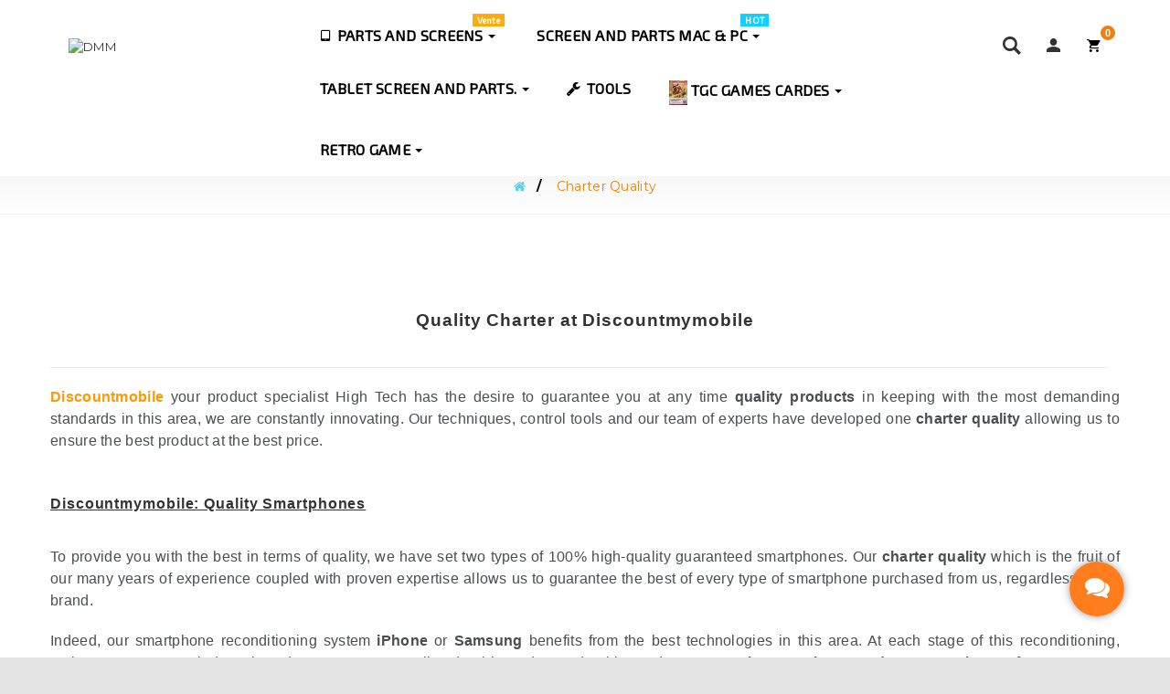

--- FILE ---
content_type: text/html; charset=utf-8
request_url: https://discountmymobile.com/content/charter-quality
body_size: 16249
content:
<!DOCTYPE HTML>
<!--[if lt IE 7]> <html class="no-js lt-ie9 lt-ie8 lt-ie7 " lang="en"><![endif]-->
<!--[if IE 7]><html class="no-js lt-ie9 lt-ie8 ie7" lang="en"><![endif]-->
<!--[if IE 8]><html class="no-js lt-ie9 ie8" lang="en"><![endif]-->
<!--[if gt IE 8]> <html class="no-js ie9" lang="en"><![endif]-->
<html lang="en" xmlns:og="http://ogp.me/ns#" itemscope itemtype="http://schema.org/WebPage">
	<head>
	

	
		<meta charset="utf-8" />
		<title>Charter Quality</title>
        <meta name="generator" content="discountmymmobile" />
        <meta name="robots" content="noindex,nofollow" />
        <meta name="viewport" content="width=device-width, minimum-scale=0.25, maximum-scale=1.6, initial-scale=1.0" />
        <meta name="apple-mobile-web-app-capable" content="yes" />
        <meta name="verify-paysera" content="f5de0e67ef8be35cd2cd0ae2409eeb1f">

   
	
        <link rel="icon" type="image/vnd.microsoft.icon" href="/img/favicon.ico?1715532509" />
        <link rel="shortcut icon" type="image/x-icon" href="/img/favicon.ico?1715532509" />
        
                                    <link rel="stylesheet" href="https://fonts.googleapis.com/css?family=Exo+2" type="text/css" media="all" />
                            <link rel="stylesheet" href="https://discountmymobile.com/themes/theme_discountmymobile/cache/v_669_1d5baf10e1403d55b9d51caaaf4c09b1_all.css" type="text/css" media="all" />
                            
        <!--[if IE 8]>
        
<script src="https://oss.maxcdn.com/libs/html5shiv/3.7.0/html5shiv.js"></script>
        
<script src="https://oss.maxcdn.com/libs/respond.js/1.3.0/respond.min.js"></script>
        <![endif]-->

        <link href='//fonts.googleapis.com/css?family=Montserrat:400,500,600,700' rel='stylesheet' type='text/css'> 
        
<style>.ets_mm_megamenu .mm_menus_li .h4,
.ets_mm_megamenu .mm_menus_li .h5,
.ets_mm_megamenu .mm_menus_li .h6,
.ets_mm_megamenu .mm_menus_li .h1,
.ets_mm_megamenu .mm_menus_li .h2,
.ets_mm_megamenu .mm_menus_li .h3,
.ets_mm_megamenu .mm_menus_li .h4 *:not(i),
.ets_mm_megamenu .mm_menus_li .h5 *:not(i),
.ets_mm_megamenu .mm_menus_li .h6 *:not(i),
.ets_mm_megamenu .mm_menus_li .h1 *:not(i),
.ets_mm_megamenu .mm_menus_li .h2 *:not(i),
.ets_mm_megamenu .mm_menus_li .h3 *:not(i),
.ets_mm_megamenu .mm_menus_li > a{
    font-family: inherit;
}
.ets_mm_megamenu *:not(.fa):not(i){
    font-family: 'Exo 2';
}

.ets_mm_block *{
    font-size: 15px;
}    

@media (min-width: 768px){
/*layout 1*/
    .ets_mm_megamenu.layout_layout1{
        background: ;
    }
    .layout_layout1 .ets_mm_megamenu_content{
      background: linear-gradient(#FFFFFF, #F2F2F2) repeat scroll 0 0 rgba(0, 0, 0, 0);
      background: -webkit-linear-gradient(#FFFFFF, #F2F2F2) repeat scroll 0 0 rgba(0, 0, 0, 0);
      background: -o-linear-gradient(#FFFFFF, #F2F2F2) repeat scroll 0 0 rgba(0, 0, 0, 0);
    }
    .ets_mm_megamenu.layout_layout1:not(.ybc_vertical_menu) .mm_menus_ul{
         background: ;
    }

    #header .layout_layout1:not(.ybc_vertical_menu) .mm_menus_li > a,
    .layout_layout1 .ybc-menu-vertical-button,
    .layout_layout1 .mm_extra_item *{
        color: #484848
    }
    .layout_layout1 .ybc-menu-vertical-button .ybc-menu-button-toggle_icon_default .icon-bar{
        background-color: #484848
    }
    .layout_layout1 .mm_menus_li:hover > a, 
    .layout_layout1 .mm_menus_li.active > a,
    #header .layout_layout1 .mm_menus_li:hover > a,
    #header .layout_layout1 .mm_menus_li.menu_hover > a,
    .layout_layout1:hover .ybc-menu-vertical-button,
    .layout_layout1 .mm_extra_item button[type="submit"]:hover i,
    #header .layout_layout1 .mm_menus_li.active > a{
        color: #ec4249;
    }
    
    .layout_layout1:not(.ybc_vertical_menu) .mm_menus_li > a:before,
    .layout_layout1.ybc_vertical_menu:hover .ybc-menu-vertical-button:before,
    .layout_layout1:hover .ybc-menu-vertical-button .ybc-menu-button-toggle_icon_default .icon-bar,
    .ybc-menu-vertical-button.layout_layout1:hover{background-color: #ec4249;}
    
    .layout_layout1:not(.ybc_vertical_menu) .mm_menus_li:hover > a,
    .layout_layout1:not(.ybc_vertical_menu) .mm_menus_li.menu_hover > a,
    .ets_mm_megamenu.layout_layout1.ybc_vertical_menu:hover,
    #header .layout_layout1:not(.ybc_vertical_menu) .mm_menus_li:hover > a,
    #header .layout_layout1:not(.ybc_vertical_menu) .mm_menus_li.menu_hover > a,
    .ets_mm_megamenu.layout_layout1.ybc_vertical_menu:hover{
        background: #ffffff;
    }
    
    .layout_layout1.ets_mm_megamenu .mm_columns_ul,
    .layout_layout1.ybc_vertical_menu .mm_menus_ul{
        background-color: #ffffff;
    }
    #header .layout_layout1 .ets_mm_block_content a,
    #header .layout_layout1 .ets_mm_block_content p,
    .layout_layout1.ybc_vertical_menu .mm_menus_li > a,
    #header .layout_layout1.ybc_vertical_menu .mm_menus_li > a{
        color: #414141;
    }
    
    .layout_layout1 .mm_columns_ul .h1,
    .layout_layout1 .mm_columns_ul .h2,
    .layout_layout1 .mm_columns_ul .h3,
    .layout_layout1 .mm_columns_ul .h4,
    .layout_layout1 .mm_columns_ul .h5,
    .layout_layout1 .mm_columns_ul .h6,
    .layout_layout1 .mm_columns_ul .ets_mm_block > .h1 a,
    .layout_layout1 .mm_columns_ul .ets_mm_block > .h2 a,
    .layout_layout1 .mm_columns_ul .ets_mm_block > .h3 a,
    .layout_layout1 .mm_columns_ul .ets_mm_block > .h4 a,
    .layout_layout1 .mm_columns_ul .ets_mm_block > .h5 a,
    .layout_layout1 .mm_columns_ul .ets_mm_block > .h6 a,
    #header .layout_layout1 .mm_columns_ul .ets_mm_block > .h1 a,
    #header .layout_layout1 .mm_columns_ul .ets_mm_block > .h2 a,
    #header .layout_layout1 .mm_columns_ul .ets_mm_block > .h3 a,
    #header .layout_layout1 .mm_columns_ul .ets_mm_block > .h4 a,
    #header .layout_layout1 .mm_columns_ul .ets_mm_block > .h5 a,
    #header .layout_layout1 .mm_columns_ul .ets_mm_block > .h6 a,
    .layout_layout1 .mm_columns_ul .h1,
    .layout_layout1 .mm_columns_ul .h2,
    .layout_layout1 .mm_columns_ul .h3,
    .layout_layout1 .mm_columns_ul .h4,
    .layout_layout1 .mm_columns_ul .h5,
    .layout_layout1 .mm_columns_ul .h6{
        color: #414141;
    }.
    
    
    .layout_layout1 li:hover > a,
    .layout_layout1 li > a:hover,
    .layout_layout1 .mm_tabs_li.open .mm_tab_toggle_title,
    .layout_layout1 .mm_tabs_li.open .mm_tab_toggle_title a,
    .layout_layout1 .mm_tabs_li:hover .mm_tab_toggle_title,
    .layout_layout1 .mm_tabs_li:hover .mm_tab_toggle_title a,
    #header .layout_layout1 .mm_tabs_li.open .mm_tab_toggle_title,
    #header .layout_layout1 .mm_tabs_li.open .mm_tab_toggle_title a,
    #header .layout_layout1 .mm_tabs_li:hover .mm_tab_toggle_title,
    #header .layout_layout1 .mm_tabs_li:hover .mm_tab_toggle_title a,
    .layout_layout1.ybc_vertical_menu .mm_menus_li > a,
    #header .layout_layout1 li:hover > a,
    .layout_layout1.ybc_vertical_menu .mm_menus_li:hover > a,
    #header .layout_layout1.ybc_vertical_menu .mm_menus_li:hover > a,
    #header .layout_layout1 .mm_columns_ul .mm_block_type_product .product-title > a:hover,
    #header .layout_layout1 li > a:hover{color: #ec4249;}
    
    
/*end layout 1*/
    
    
    /*layout 2*/
    .ets_mm_megamenu.layout_layout2{
        background-color: #ffffff;
    }
    
    #header .layout_layout2:not(.ybc_vertical_menu) .mm_menus_li > a,
    .layout_layout2 .ybc-menu-vertical-button,
    .layout_layout2 .mm_extra_item *{
        color: #000000
    }
    .layout_layout2 .ybc-menu-vertical-button .ybc-menu-button-toggle_icon_default .icon-bar{
        background-color: #000000
    }
    .layout_layout2:not(.ybc_vertical_menu) .mm_menus_li:hover > a, 
    .layout_layout2:not(.ybc_vertical_menu) .mm_menus_li.active > a,
    #header .layout_layout2:not(.ybc_vertical_menu) .mm_menus_li:hover > a,
    .layout_layout2:hover .ybc-menu-vertical-button,
    .layout_layout2 .mm_extra_item button[type="submit"]:hover i,
    #header .layout_layout2:not(.ybc_vertical_menu) .mm_menus_li.active > a{color: #414141;}
    
    .layout_layout2:hover .ybc-menu-vertical-button .ybc-menu-button-toggle_icon_default .icon-bar{
        background-color: #414141;
    }
    .layout_layout2:not(.ybc_vertical_menu) .mm_menus_li:hover > a,
    #header .layout_layout2:not(.ybc_vertical_menu) .mm_menus_li:hover > a,
    .ets_mm_megamenu.layout_layout2.ybc_vertical_menu:hover{
        background-color: #50b4df;
    }
    
    .layout_layout2.ets_mm_megamenu .mm_columns_ul,
    .layout_layout2.ybc_vertical_menu .mm_menus_ul{
        background-color: #ffffff;
    }
    #header .layout_layout2 .ets_mm_block_content a,
    .layout_layout2.ybc_vertical_menu .mm_menus_li > a,
    #header .layout_layout2.ybc_vertical_menu .mm_menus_li > a,
    #header .layout_layout2 .ets_mm_block_content p{
        color: #666666;
    }
    
    .layout_layout2 .mm_columns_ul .h1,
    .layout_layout2 .mm_columns_ul .h2,
    .layout_layout2 .mm_columns_ul .h3,
    .layout_layout2 .mm_columns_ul .h4,
    .layout_layout2 .mm_columns_ul .h5,
    .layout_layout2 .mm_columns_ul .h6,
    .layout_layout2 .mm_columns_ul .ets_mm_block > .h1 a,
    .layout_layout2 .mm_columns_ul .ets_mm_block > .h2 a,
    .layout_layout2 .mm_columns_ul .ets_mm_block > .h3 a,
    .layout_layout2 .mm_columns_ul .ets_mm_block > .h4 a,
    .layout_layout2 .mm_columns_ul .ets_mm_block > .h5 a,
    .layout_layout2 .mm_columns_ul .ets_mm_block > .h6 a,
    #header .layout_layout2 .mm_columns_ul .ets_mm_block > .h1 a,
    #header .layout_layout2 .mm_columns_ul .ets_mm_block > .h2 a,
    #header .layout_layout2 .mm_columns_ul .ets_mm_block > .h3 a,
    #header .layout_layout2 .mm_columns_ul .ets_mm_block > .h4 a,
    #header .layout_layout2 .mm_columns_ul .ets_mm_block > .h5 a,
    #header .layout_layout2 .mm_columns_ul .ets_mm_block > .h6 a,
    .layout_layout2 .mm_columns_ul .h1,
    .layout_layout2 .mm_columns_ul .h2,
    .layout_layout2 .mm_columns_ul .h3,
    .layout_layout2 .mm_columns_ul .h4,
    .layout_layout2 .mm_columns_ul .h5,
    .layout_layout2 .mm_columns_ul .h6{
        color: #414141;
    }
    
    
    .layout_layout2 li:hover > a,
    .layout_layout2 li > a:hover,
    .layout_layout2 .mm_tabs_li.open .mm_tab_toggle_title,
    .layout_layout2 .mm_tabs_li.open .mm_tab_toggle_title a,
    .layout_layout2 .mm_tabs_li:hover .mm_tab_toggle_title,
    .layout_layout2 .mm_tabs_li:hover .mm_tab_toggle_title a,
    #header .layout_layout2 .mm_tabs_li.open .mm_tab_toggle_title,
    #header .layout_layout2 .mm_tabs_li.open .mm_tab_toggle_title a,
    #header .layout_layout2 .mm_tabs_li:hover .mm_tab_toggle_title,
    #header .layout_layout2 .mm_tabs_li:hover .mm_tab_toggle_title a,
    #header .layout_layout2 li:hover > a,
    .layout_layout2.ybc_vertical_menu .mm_menus_li > a,
    .layout_layout2.ybc_vertical_menu .mm_menus_li:hover > a,
    #header .layout_layout2.ybc_vertical_menu .mm_menus_li:hover > a,
    #header .layout_layout2 .mm_columns_ul .mm_block_type_product .product-title > a:hover,
    #header .layout_layout2 li > a:hover{color: #fc4444;}
    
    
    
    /*layout 3*/
    .ets_mm_megamenu.layout_layout3,
    .layout_layout3 .mm_tab_li_content{
        background-color: #333333;
        
    }
    #header .layout_layout3:not(.ybc_vertical_menu) .mm_menus_li > a,
    .layout_layout3 .ybc-menu-vertical-button,
    .layout_layout3 .mm_extra_item *{
        color: #ffffff
    }
    .layout_layout3 .ybc-menu-vertical-button .ybc-menu-button-toggle_icon_default .icon-bar{
        background-color: #ffffff
    }
    .layout_layout3 .mm_menus_li:hover > a, 
    .layout_layout3 .mm_menus_li.active > a,
    .layout_layout3 .mm_extra_item button[type="submit"]:hover i,
    #header .layout_layout3 .mm_menus_li:hover > a,
    #header .layout_layout3 .mm_menus_li.active > a,
    .layout_layout3:hover .ybc-menu-vertical-button,
    .layout_layout3:hover .ybc-menu-vertical-button .ybc-menu-button-toggle_icon_default .icon-bar{
        color: #ffffff;
    }
    
    .layout_layout3:not(.ybc_vertical_menu) .mm_menus_li:hover > a,
    #header .layout_layout3:not(.ybc_vertical_menu) .mm_menus_li:hover > a,
    .ets_mm_megamenu.layout_layout3.ybc_vertical_menu:hover,
    .layout_layout3 .mm_tabs_li.open .mm_columns_contents_ul,
    .layout_layout3 .mm_tabs_li.open .mm_tab_li_content {
        background-color: #000000;
    }
    .layout_layout3 .mm_tabs_li.open.mm_tabs_has_content .mm_tab_li_content .mm_tab_name::before{
        border-right-color: #000000;
    }
    .layout_layout3.ets_mm_megamenu .mm_columns_ul,
    .ybc_vertical_menu.layout_layout3 .mm_menus_ul.ets_mn_submenu_full_height .mm_menus_li:hover a::before,
    .layout_layout3.ybc_vertical_menu .mm_menus_ul{
        background-color: #000000;
        border-color: #000000;
    }
    #header .layout_layout3 .ets_mm_block_content a,
    #header .layout_layout3 .ets_mm_block_content p,
    .layout_layout3.ybc_vertical_menu .mm_menus_li > a,
    #header .layout_layout3.ybc_vertical_menu .mm_menus_li > a{
        color: #dcdcdc;
    }
    
    .layout_layout3 .mm_columns_ul .h1,
    .layout_layout3 .mm_columns_ul .h2,
    .layout_layout3 .mm_columns_ul .h3,
    .layout_layout3 .mm_columns_ul .h4,
    .layout_layout3 .mm_columns_ul .h5,
    .layout_layout3 .mm_columns_ul .h6,
    .layout_layout3 .mm_columns_ul .ets_mm_block > .h1 a,
    .layout_layout3 .mm_columns_ul .ets_mm_block > .h2 a,
    .layout_layout3 .mm_columns_ul .ets_mm_block > .h3 a,
    .layout_layout3 .mm_columns_ul .ets_mm_block > .h4 a,
    .layout_layout3 .mm_columns_ul .ets_mm_block > .h5 a,
    .layout_layout3 .mm_columns_ul .ets_mm_block > .h6 a,
    #header .layout_layout3 .mm_columns_ul .ets_mm_block > .h1 a,
    #header .layout_layout3 .mm_columns_ul .ets_mm_block > .h2 a,
    #header .layout_layout3 .mm_columns_ul .ets_mm_block > .h3 a,
    #header .layout_layout3 .mm_columns_ul .ets_mm_block > .h4 a,
    #header .layout_layout3 .mm_columns_ul .ets_mm_block > .h5 a,
    #header .layout_layout3 .mm_columns_ul .ets_mm_block > .h6 a,
    .layout_layout3 .mm_columns_ul .h1,
    .layout_layout3 .mm_columns_ul .h2,
    .layout_layout3 .mm_columns_ul .h3,
    .layout_layout3.ybc_vertical_menu .mm_menus_li:hover > a,
    #header .layout_layout3.ybc_vertical_menu .mm_menus_li:hover > a,
    .layout_layout3 .mm_columns_ul .h4,
    .layout_layout3 .mm_columns_ul .h5,
    .layout_layout3 .mm_columns_ul .h6{
        color: #ec4249;
    }
    
    
    .layout_layout3 li:hover > a,
    .layout_layout3 li > a:hover,
    .layout_layout3 .mm_tabs_li.open .mm_tab_toggle_title,
    .layout_layout3 .mm_tabs_li.open .mm_tab_toggle_title a,
    .layout_layout3 .mm_tabs_li:hover .mm_tab_toggle_title,
    .layout_layout3 .mm_tabs_li:hover .mm_tab_toggle_title a,
    #header .layout_layout3 .mm_tabs_li.open .mm_tab_toggle_title,
    #header .layout_layout3 .mm_tabs_li.open .mm_tab_toggle_title a,
    #header .layout_layout3 .mm_tabs_li:hover .mm_tab_toggle_title,
    #header .layout_layout3 .mm_tabs_li:hover .mm_tab_toggle_title a,
    #header .layout_layout3 li:hover > a,
    #header .layout_layout3 .mm_columns_ul .mm_block_type_product .product-title > a:hover,
    #header .layout_layout3 li > a:hover,
    .layout_layout3.ybc_vertical_menu .mm_menus_li > a,
    .layout_layout3 .has-sub .ets_mm_categories li > a:hover,
    #header .layout_layout3 .has-sub .ets_mm_categories li > a:hover{color: #fc4444;}
    
    
    /*layout 4*/
    
    .ets_mm_megamenu.layout_layout4{
        background-color: #ffffff;
    }
    .ets_mm_megamenu.layout_layout4:not(.ybc_vertical_menu) .mm_menus_ul{
         background: #ffffff;
    }

    #header .layout_layout4:not(.ybc_vertical_menu) .mm_menus_li > a,
    .layout_layout4 .ybc-menu-vertical-button,
    .layout_layout4 .mm_extra_item *{
        color: #333333
    }
    .layout_layout4 .ybc-menu-vertical-button .ybc-menu-button-toggle_icon_default .icon-bar{
        background-color: #333333
    }
    
    .layout_layout4 .mm_menus_li:hover > a, 
    .layout_layout4 .mm_menus_li.active > a,
    #header .layout_layout4 .mm_menus_li:hover > a,
    .layout_layout4:hover .ybc-menu-vertical-button,
    #header .layout_layout4 .mm_menus_li.active > a{color: #ffffff;}
    
    .layout_layout4:hover .ybc-menu-vertical-button .ybc-menu-button-toggle_icon_default .icon-bar{
        background-color: #ffffff;
    }
    
    .layout_layout4:not(.ybc_vertical_menu) .mm_menus_li:hover > a,
    .layout_layout4:not(.ybc_vertical_menu) .mm_menus_li.active > a,
    .layout_layout4:not(.ybc_vertical_menu) .mm_menus_li:hover > span, 
    .layout_layout4:not(.ybc_vertical_menu) .mm_menus_li.active > span,
    #header .layout_layout4:not(.ybc_vertical_menu) .mm_menus_li:hover > a, 
    #header .layout_layout4:not(.ybc_vertical_menu) .mm_menus_li.active > a,
    .layout_layout4:not(.ybc_vertical_menu) .mm_menus_li:hover > a,
    #header .layout_layout4:not(.ybc_vertical_menu) .mm_menus_li:hover > a,
    .ets_mm_megamenu.layout_layout4.ybc_vertical_menu:hover,
    #header .layout_layout4 .mm_menus_li:hover > span, 
    #header .layout_layout4 .mm_menus_li.active > span{
        background-color: #ec4249;
    }
    .layout_layout4 .ets_mm_megamenu_content {
      border-bottom-color: #ec4249;
    }
    
    .layout_layout4.ets_mm_megamenu .mm_columns_ul,
    .ybc_vertical_menu.layout_layout4 .mm_menus_ul .mm_menus_li:hover a::before,
    .layout_layout4.ybc_vertical_menu .mm_menus_ul{
        background-color: #ffffff;
    }
    #header .layout_layout4 .ets_mm_block_content a,
    .layout_layout4.ybc_vertical_menu .mm_menus_li > a,
    #header .layout_layout4.ybc_vertical_menu .mm_menus_li > a,
    #header .layout_layout4 .ets_mm_block_content p{
        color: #666666;
    }
    
    .layout_layout4 .mm_columns_ul .h1,
    .layout_layout4 .mm_columns_ul .h2,
    .layout_layout4 .mm_columns_ul .h3,
    .layout_layout4 .mm_columns_ul .h4,
    .layout_layout4 .mm_columns_ul .h5,
    .layout_layout4 .mm_columns_ul .h6,
    .layout_layout4 .mm_columns_ul .ets_mm_block > .h1 a,
    .layout_layout4 .mm_columns_ul .ets_mm_block > .h2 a,
    .layout_layout4 .mm_columns_ul .ets_mm_block > .h3 a,
    .layout_layout4 .mm_columns_ul .ets_mm_block > .h4 a,
    .layout_layout4 .mm_columns_ul .ets_mm_block > .h5 a,
    .layout_layout4 .mm_columns_ul .ets_mm_block > .h6 a,
    #header .layout_layout4 .mm_columns_ul .ets_mm_block > .h1 a,
    #header .layout_layout4 .mm_columns_ul .ets_mm_block > .h2 a,
    #header .layout_layout4 .mm_columns_ul .ets_mm_block > .h3 a,
    #header .layout_layout4 .mm_columns_ul .ets_mm_block > .h4 a,
    #header .layout_layout4 .mm_columns_ul .ets_mm_block > .h5 a,
    #header .layout_layout4 .mm_columns_ul .ets_mm_block > .h6 a,
    .layout_layout4 .mm_columns_ul .h1,
    .layout_layout4 .mm_columns_ul .h2,
    .layout_layout4 .mm_columns_ul .h3,
    .layout_layout4 .mm_columns_ul .h4,
    .layout_layout4 .mm_columns_ul .h5,
    .layout_layout4 .mm_columns_ul .h6{
        color: #414141;
    }
    
    .layout_layout4 li:hover > a,
    .layout_layout4 li > a:hover,
    .layout_layout4 .mm_tabs_li.open .mm_tab_toggle_title,
    .layout_layout4 .mm_tabs_li.open .mm_tab_toggle_title a,
    .layout_layout4 .mm_tabs_li:hover .mm_tab_toggle_title,
    .layout_layout4 .mm_tabs_li:hover .mm_tab_toggle_title a,
    #header .layout_layout4 .mm_tabs_li.open .mm_tab_toggle_title,
    #header .layout_layout4 .mm_tabs_li.open .mm_tab_toggle_title a,
    #header .layout_layout4 .mm_tabs_li:hover .mm_tab_toggle_title,
    #header .layout_layout4 .mm_tabs_li:hover .mm_tab_toggle_title a,
    #header .layout_layout4 li:hover > a,
    .layout_layout4.ybc_vertical_menu .mm_menus_li > a,
    .layout_layout4.ybc_vertical_menu .mm_menus_li:hover > a,
    #header .layout_layout4.ybc_vertical_menu .mm_menus_li:hover > a,
    #header .layout_layout4 .mm_columns_ul .mm_block_type_product .product-title > a:hover,
    #header .layout_layout4 li > a:hover{color: #ec4249;}
    
    /* end layout 4*/
    
    
    
    
    /* Layout 5*/
    .ets_mm_megamenu.layout_layout5{
        background-color: #f6f6f6;
    }
    .ets_mm_megamenu.layout_layout5:not(.ybc_vertical_menu) .mm_menus_ul{
         background: #f6f6f6;
    }
    
    #header .layout_layout5:not(.ybc_vertical_menu) .mm_menus_li > a,
    .layout_layout5 .ybc-menu-vertical-button,
    .layout_layout5 .mm_extra_item *{
        color: #333333
    }
    .layout_layout5 .ybc-menu-vertical-button .ybc-menu-button-toggle_icon_default .icon-bar{
        background-color: #333333
    }
    .layout_layout5 .mm_menus_li:hover > a, 
    .layout_layout5 .mm_menus_li.active > a,
    .layout_layout5 .mm_extra_item button[type="submit"]:hover i,
    #header .layout_layout5 .mm_menus_li:hover > a,
    #header .layout_layout5 .mm_menus_li.active > a,
    .layout_layout5:hover .ybc-menu-vertical-button{
        color: #ec4249;
    }
    .layout_layout5:hover .ybc-menu-vertical-button .ybc-menu-button-toggle_icon_default .icon-bar{
        background-color: #ec4249;
    }
    
    .layout_layout5 .mm_menus_li > a:before{background-color: #ec4249;}
    

    .layout_layout5:not(.ybc_vertical_menu) .mm_menus_li:hover > a,
    #header .layout_layout5:not(.ybc_vertical_menu) .mm_menus_li:hover > a,
    .ets_mm_megamenu.layout_layout5.ybc_vertical_menu:hover,
    #header .layout_layout5 .mm_menus_li:hover > a{
        background-color: ;
    }
    
    .layout_layout5.ets_mm_megamenu .mm_columns_ul,
    .ybc_vertical_menu.layout_layout5 .mm_menus_ul .mm_menus_li:hover a::before,
    .layout_layout5.ybc_vertical_menu .mm_menus_ul{
        background-color: #ffffff;
    }
    #header .layout_layout5 .ets_mm_block_content a,
    .layout_layout5.ybc_vertical_menu .mm_menus_li > a,
    #header .layout_layout5.ybc_vertical_menu .mm_menus_li > a,
    #header .layout_layout5 .ets_mm_block_content p{
        color: #333333;
    }
    
    .layout_layout5 .mm_columns_ul .h1,
    .layout_layout5 .mm_columns_ul .h2,
    .layout_layout5 .mm_columns_ul .h3,
    .layout_layout5 .mm_columns_ul .h4,
    .layout_layout5 .mm_columns_ul .h5,
    .layout_layout5 .mm_columns_ul .h6,
    .layout_layout5 .mm_columns_ul .ets_mm_block > .h1 a,
    .layout_layout5 .mm_columns_ul .ets_mm_block > .h2 a,
    .layout_layout5 .mm_columns_ul .ets_mm_block > .h3 a,
    .layout_layout5 .mm_columns_ul .ets_mm_block > .h4 a,
    .layout_layout5 .mm_columns_ul .ets_mm_block > .h5 a,
    .layout_layout5 .mm_columns_ul .ets_mm_block > .h6 a,
    #header .layout_layout5 .mm_columns_ul .ets_mm_block > .h1 a,
    #header .layout_layout5 .mm_columns_ul .ets_mm_block > .h2 a,
    #header .layout_layout5 .mm_columns_ul .ets_mm_block > .h3 a,
    #header .layout_layout5 .mm_columns_ul .ets_mm_block > .h4 a,
    #header .layout_layout5 .mm_columns_ul .ets_mm_block > .h5 a,
    #header .layout_layout5 .mm_columns_ul .ets_mm_block > .h6 a,
    .layout_layout5 .mm_columns_ul .h1,
    .layout_layout5 .mm_columns_ul .h2,
    .layout_layout5 .mm_columns_ul .h3,
    .layout_layout5 .mm_columns_ul .h4,
    .layout_layout5 .mm_columns_ul .h5,
    .layout_layout5 .mm_columns_ul .h6{
        color: #414141;
    }
    
    .layout_layout5 li:hover > a,
    .layout_layout5 li > a:hover,
    .layout_layout5 .mm_tabs_li.open .mm_tab_toggle_title,
    .layout_layout5 .mm_tabs_li.open .mm_tab_toggle_title a,
    .layout_layout5 .mm_tabs_li:hover .mm_tab_toggle_title,
    .layout_layout5 .mm_tabs_li:hover .mm_tab_toggle_title a,
    #header .layout_layout5 .mm_tabs_li.open .mm_tab_toggle_title,
    #header .layout_layout5 .mm_tabs_li.open .mm_tab_toggle_title a,
    #header .layout_layout5 .mm_tabs_li:hover .mm_tab_toggle_title,
    #header .layout_layout5 .mm_tabs_li:hover .mm_tab_toggle_title a,
    .layout_layout5.ybc_vertical_menu .mm_menus_li > a,
    #header .layout_layout5 li:hover > a,
    .layout_layout5.ybc_vertical_menu .mm_menus_li:hover > a,
    #header .layout_layout5.ybc_vertical_menu .mm_menus_li:hover > a,
    #header .layout_layout5 .mm_columns_ul .mm_block_type_product .product-title > a:hover,
    #header .layout_layout5 li > a:hover{color: #ec4249;}
    
    /*end layout 5*/
}


@media (max-width: 767px){
    .ybc-menu-vertical-button,
    .transition_floating .close_menu, 
    .transition_full .close_menu{
        background-color: #000000;
        color: #ffffff;
    }
    .transition_floating .close_menu *, 
    .transition_full .close_menu *,
    .ybc-menu-vertical-button .icon-bar{
        color: #ffffff;
    }

    .close_menu .icon-bar,
    .ybc-menu-vertical-button .icon-bar {
      background-color: #ffffff;
    }
    .mm_menus_back_icon{
        border-color: #ffffff;
    }
    
    .layout_layout1 .mm_menus_li:hover > a, 
    .layout_layout1 .mm_menus_li.menu_hover > a,
    #header .layout_layout1 .mm_menus_li.menu_hover > a,
    #header .layout_layout1 .mm_menus_li:hover > a{
        color: #ec4249;
    }
    .layout_layout1 .mm_has_sub.mm_menus_li:hover .arrow::before{
        /*border-color: #ec4249;*/
    }
    
    
    .layout_layout1 .mm_menus_li:hover > a,
    .layout_layout1 .mm_menus_li.menu_hover > a,
    #header .layout_layout1 .mm_menus_li.menu_hover > a,
    #header .layout_layout1 .mm_menus_li:hover > a{
        background-color: #ffffff;
    }
    .layout_layout1 li:hover > a,
    .layout_layout1 li > a:hover,
    #header .layout_layout1 li:hover > a,
    #header .layout_layout1 .mm_columns_ul .mm_block_type_product .product-title > a:hover,
    #header .layout_layout1 li > a:hover{
        color: #ec4249;
    }
    
    /*------------------------------------------------------*/
    
    
    .layout_layout2 .mm_menus_li:hover > a, 
    #header .layout_layout2 .mm_menus_li:hover > a{color: #414141;}
    .layout_layout2 .mm_has_sub.mm_menus_li:hover .arrow::before{
        border-color: #414141;
    }
    
    .layout_layout2 .mm_menus_li:hover > a,
    #header .layout_layout2 .mm_menus_li:hover > a{
        background-color: #50b4df;
    }
    .layout_layout2 li:hover > a,
    .layout_layout2 li > a:hover,
    #header .layout_layout2 li:hover > a,
    #header .layout_layout2 .mm_columns_ul .mm_block_type_product .product-title > a:hover,
    #header .layout_layout2 li > a:hover{color: #fc4444;}
    
    /*------------------------------------------------------*/
    
    

    .layout_layout3 .mm_menus_li:hover > a, 
    #header .layout_layout3 .mm_menus_li:hover > a{
        color: #ffffff;
    }
    .layout_layout3 .mm_has_sub.mm_menus_li:hover .arrow::before{
        border-color: #ffffff;
    }
    
    .layout_layout3 .mm_menus_li:hover > a,
    #header .layout_layout3 .mm_menus_li:hover > a{
        background-color: #000000;
    }
    .layout_layout3 li:hover > a,
    .layout_layout3 li > a:hover,
    #header .layout_layout3 li:hover > a,
    #header .layout_layout3 .mm_columns_ul .mm_block_type_product .product-title > a:hover,
    #header .layout_layout3 li > a:hover,
    .layout_layout3 .has-sub .ets_mm_categories li > a:hover,
    #header .layout_layout3 .has-sub .ets_mm_categories li > a:hover{color: #fc4444;}
    
    
    
    /*------------------------------------------------------*/
    
    
    .layout_layout4 .mm_menus_li:hover > a, 
    #header .layout_layout4 .mm_menus_li:hover > a{
        color: #ffffff;
    }
    
    .layout_layout4 .mm_has_sub.mm_menus_li:hover .arrow::before{
        border-color: #ffffff;
    }
    
    .layout_layout4 .mm_menus_li:hover > a,
    #header .layout_layout4 .mm_menus_li:hover > a{
        background-color: #ec4249;
    }
    .layout_layout4 li:hover > a,
    .layout_layout4 li > a:hover,
    #header .layout_layout4 li:hover > a,
    #header .layout_layout4 .mm_columns_ul .mm_block_type_product .product-title > a:hover,
    #header .layout_layout4 li > a:hover{color: #ec4249;}
    
    
    /*------------------------------------------------------*/
    
    
    .layout_layout5 .mm_menus_li:hover > a, 
    #header .layout_layout5 .mm_menus_li:hover > a{color: #ec4249;}
    .layout_layout5 .mm_has_sub.mm_menus_li:hover .arrow::before{
        border-color: #ec4249;
    }
    
    .layout_layout5 .mm_menus_li:hover > a,
    #header .layout_layout5 .mm_menus_li:hover > a{
        background-color: ;
    }
    .layout_layout5 li:hover > a,
    .layout_layout5 li > a:hover,
    #header .layout_layout5 li:hover > a,
    #header .layout_layout5 .mm_columns_ul .mm_block_type_product .product-title > a:hover,
    #header .layout_layout5 li > a:hover{color: #ec4249;}
    
    /*------------------------------------------------------*/
    
    
    
    
}

















</style>

<!-- Block languages module by Mediacom87 -->
<link rel="alternate" hreflang="fr" href="https://discountmymobile.fr/content/charte-qualite-discountmymobile" />
<link rel="alternate" hreflang="en" href="https://discountmymobile.com/content/charter-quality" />
<link rel="alternate" hreflang="x-default" href="https://discountmymobile.fr/content/charte-qualite-discountmymobile" />
<!-- /Block languages module by Mediacom87 -->

<style>
    .kboverlaygg {
        width: 100%;
        height: 100%;
        position: fixed;
        background: rgba(0,0,0,0.5);
        z-index: 9;
    }
</style>



    <link rel="canonical" href="https://discountmymobile.com/content/charter-quality" />


	
	

    
    

  
  


 



        <meta property="og:title" content="Charter Quality"/>
        <meta property="og:site_name" content="DMM"/>
        <meta property="og:type" content="website">
        <meta property="og:description" content="">
                        	</head>
	<body id="cms" class="cms cms-13 cms-charter-quality hide-left-column hide-right-column lang_en not_home  header1 plc_cat_1">
						<div id="page" class="page">
				            
			<div class="header-wrapper" data-boxed-padding="150">
				<header id="header">
																				<div class="head">
						<div class="container head-height">
							<div class="row">
                                <div id="logo_wrapper">
                                    <div class="logo_row">
                                        <div class="logo_cell">
                                            <div id="header_logo">
                                                <a href="https://discountmymobile.com/" title="DMM">
                                                    <img class="logo-normal img-responsive" src="/modules/roythemescustomizer/upload/logo-normal-9.png" alt="DMM" />

                                                    <img class="logo-trans img-responsive" src="/modules/roythemescustomizer/upload/logo-trans-9.png" alt="DMM" />
                                                    <img class="logo-sticky img-responsive" src="/modules/roythemescustomizer/upload/logo-sticky-9.png" alt="DMM" />
                                                </a>
                                            </div>
                                        </div>
                                    </div>
                                </div>
								<div class="header-right-block">

									                    <!-- Block search module TOP -->

<div class="ybc_search_call">
  <span class="ybs_call_icon"></span>
</div>
<div class="ets_search_block_top col-sm-12 col-md-6 col-lg-5 clearfix pull-right ybs_search_layer" id="ybcSearchFrm" style="display: none">
  <div class="ets_box_search">
  <div class="ets_search_close"><span class="ets_search_close_icon"></span></div>
	<form class="ybc_searchbox" method="post" action="https://discountmymobile.com/search-results" >
        <input class="search_query form-control ybc_search_query search_query_top" type="text"  name="search_query" placeholder="Search by brand or model" value="" />
		<button type="submit"  class="btn btn-default button-search" >
			<i class="icon icon_svg icon_search">
				<svg aria-hidden="true" focusable="false" data-prefix="fas" data-icon="search" class="svg-inline--fa fa-search fa-w-16" role="img" xmlns="http://www.w3.org/2000/svg" viewBox="0 0 512 512"><path fill="currentColorFill" d="M505 442.7L405.3 343c-4.5-4.5-10.6-7-17-7H372c27.6-35.3 44-79.7 44-128C416 93.1 322.9 0 208 0S0 93.1 0 208s93.1 208 208 208c48.3 0 92.7-16.4 128-44v16.3c0 6.4 2.5 12.5 7 17l99.7 99.7c9.4 9.4 24.6 9.4 33.9 0l28.3-28.3c9.4-9.4 9.4-24.6.1-34zM208 336c-70.7 0-128-57.2-128-128 0-70.7 57.2-128 128-128 70.7 0 128 57.2 128 128 0 70.7-57.2 128-128 128z"></path></svg>
			</i>
		</button>
	</form>
	<div class="search_block_results" >
	</div>

</div>
</div>

<style type="text/css">
			.ets_search_block_top .btn.button-search{
			background-color: #2fb5d2;
		}
		.ets_search_block_top .btn.button-search{
			color:#2fb5d2;
		}

				.ets_search_block_top .btn.button-search:hover{
			background-color: #2592a9;
		}
				/*span.title_group{
			color:;
			border-color: ;
		}*/
		/*.title_group span.total,*/
		.search_block_results .box_button_see{
			background-color:#2fb5d2;
		}
		.wrap_header_tap ul li.active a{
			background-color: #2fb5d2;
		}
				.search_block_results .box_button_see:hover{
			background-color: #2592a9;
		}
				.ets_search_block_top .btn.button-search::before{
			color:#ffffff;
		}
		.title_group span.total{
			color:#ffffff;
		}
		a.ets_link_see{
			color:#ffffff !important;
		}
		.wrap_header_tap ul li.active a{
			color:#ffffff !important;
		}
		.wrap_header_tap ul li.active a span{
			color:#ffffff;
		}
	
</style>
<!-- /Block search module TOP -->


																			<div class="account_top"><!-- Block user information module NAV  -->
<div id="header_user_info" class="header_user_info">
<ul>
    <li class="notcurrent">
        <a href="https://discountmymobile.com/my-account" title="Account">
            <span class="account-icon"><span class="acc-icon"></span><span class="word">Account</span></span>
        </a>
    </li>
    <li class="acc-ul">
        <ul class="ui-account-ul">
                            <li class="unlogged">
                    <p>You should <a href="https://discountmymobile.com/my-account" rel="nofollow" title="Login to your customer account">login</a> to your customer account.</p>
                    <p>Or <a href="https://discountmymobile.com/my-account" rel="nofollow" title="Register new customer account">register</a> new account.</p>
                </li>
                                <li class="acc_sub margin_unlogged">
                    <div><!-- Block languages module -->
<!-- /Block languages module -->
</div>
                </li>
                                    </ul>
    </li>
</ul>
</div>
<!-- /Block usmodule NAV -->
</div>
									



									
									<!-- MODULE Block cart -->

<div id="carttop" class="carttop shopping_cart clearfix">

    <a href="https://discountmymobile.com/command-1" title="View my shopping cart" rel="nofollow">
        <span class="carticon">
                        <span class="word">Cart</span>
            <span class="ajax_cart_quantity unvisible">0</span>
        </span>
        <span class="cartname">Shopping Cart</span>
        <div class="clearfix"></div>
        <span class="ajax_cart_total unvisible">
                    </span>
            </a>
            <div class="cart_block block exclusive">
            <div class="block_content">
                <!-- block list of products -->
                <div class="cart_block_list">
                                        <p class="cart_block_no_products">
                        No products
                    </p>
                                        <div class="cart-prices">
                        <div class="cart-prices-line first-line">
                            <span class="price cart_block_shipping_cost ajax_cart_shipping_cost">
                                                                    Free shipping!
                                                            </span>
                            <span>
                                Shipping
                            </span>
                        </div>
                                                                        <div class="cart-prices-line last-line">
                            <span class="price cart_block_total ajax_block_cart_total">$ 0.00</span>
                            <span>Total</span>
                        </div>
                                            </div>
                    <p class="cart-buttons">
                        <a id="button_order_cart" class="button_order_cart" href="https://discountmymobile.com/command-1" title="Check out" rel="nofollow">
                            <span>
                                Check out
                            </span>
                        </a>
                    </p>
                </div>
            </div>
        </div><!-- .cart_block -->
    
</div>


	<div id="layer_cart">
		<div class="round">
			<div class="layer_cart_cart col-xs-12">	
				<i class="cart"></i>
				<i class="arrow"></i>
				<i class="done"></i>
			</div>
		</div>
		<div class="button-container">	
			<span class="continue btn btn-default button exclusive-medium bright" title="Continue shopping">
				<span>
					Continue shopping
				</span>
			</span>
			<a class="btn btn-default button button-medium bright checkout_button"	href="https://discountmymobile.com/command-1" title="Proceed to checkout" rel="nofollow">
				<span>
					Proceed to checkout
				</span>
			</a>	
            <i class="add_close"></i>
		</div>
	</div> <!-- #layer_cart -->
	<div class="layer_cart_overlay"></div>

<!-- /MODULE Block cart -->

                </div>
								
																								<div class="header-menu-block">	
								
                    <div class="menu_table">
                        <div class="menu_wrapper"></div>
						
						 
		    <div class="ets_mm_megamenu 
        layout_layout2 
         show_icon_in_mobile 
          
        transition_fade   
        transition_floating 
         
        sticky_disabled 
        enable_active_menu 
        ets-dir-ltr        hook-custom        single_layout         disable_sticky_mobile         "
        data-bggray=""
        >
        <div class="ets_mm_megamenu_content">
            <div class="container">
                <div class="ets_mm_megamenu_content_content">
                    <div class="ybc-menu-toggle ybc-menu-btn closed">
                        <span class="ybc-menu-button-toggle_icon">
                            <i class="icon-bar"></i>
                            <i class="icon-bar"></i>
                            <i class="icon-bar"></i>
                        </span>
                        
                    </div>
                    
    <ul class="mm_menus_ul  clicktext_show_submenu ">
        <li class="close_menu">
            <div class="pull-left">
                <span class="mm_menus_back">
                    <i class="icon-bar"></i>
                    <i class="icon-bar"></i>
                    <i class="icon-bar"></i>
                </span>
                Menu
            </div>
            <div class="pull-right">
                <span class="mm_menus_back_icon"></span>
                Back
            </div>
        </li>
                    <li class="mm_menus_li mm_sub_align_full mm_has_sub"
                >
                <a                         href="https://discountmymobile.com/discount/smartphone-parts"
                        style="font-size:16px;">
                    <span class="mm_menu_content_title">
                                                    <i class="fa fa-tablet"></i>
                                                Parts and screens
                        <span class="mm_arrow"></span>                        <span class="mm_bubble_text"style="background: #ffab0e; color: #ffffff;">Vente</span>                    </span>
                </a>
                                                    <span class="arrow closed"></span>                                            <ul class="mm_columns_ul"
                            style=" width:100%; font-size:15px;">
                                                            <li class="mm_columns_li column_size_2 mm_breaker mm_has_sub">
                                                                            <ul class="mm_blocks_ul">
                                                                                            <li data-id-block="27" class="mm_blocks_li">
                                                        
    <div class="ets_mm_block mm_block_type_category ">
        <span class="h4"  style="font-size:16px">Smartphones Parts</span>
        <div class="ets_mm_block_content">        
                                <ul class="ets_mm_categories">
                    <li >
                <a href="https://discountmymobile.com/discount/smartphone-parts">Smartphone parts</a>
                            </li>
            </ul>
                    </div>
    </div>
    <div class="clearfix"></div>

                                                </li>
                                                                                    </ul>
                                                                    </li>
                                                            <li class="mm_columns_li column_size_2  mm_has_sub">
                                                                            <ul class="mm_blocks_ul">
                                                                                            <li data-id-block="29" class="mm_blocks_li">
                                                        
    <div class="ets_mm_block mm_block_type_category mm_hide_title">
        <span class="h4"  style="font-size:16px">Categories</span>
        <div class="ets_mm_block_content">        
                                <ul class="ets_mm_categories">
                    <li >
                <a href="https://discountmymobile.com/discount/doogee">Doogee</a>
                            </li>
                    <li >
                <a href="https://discountmymobile.com/discount/huawei">Huawei </a>
                            </li>
                    <li >
                <a href="https://discountmymobile.com/discount/Repair-kit-smartphone-google">Google</a>
                            </li>
                    <li >
                <a href="https://discountmymobile.com/discount/honor">Honor</a>
                            </li>
                    <li >
                <a href="https://discountmymobile.com/discount/smartphone-repair-htc-not-expensive">HTC</a>
                            </li>
                    <li >
                <a href="https://discountmymobile.com/discount/full-screen-honor">écran Honor </a>
                            </li>
                    <li >
                <a href="https://discountmymobile.com/discount/honorary-spare-part">pièce détachée honor</a>
                            </li>
                    <li >
                <a href="https://discountmymobile.com/discount/rear-glass-honor">vitre arrière honor </a>
                            </li>
                    <li >
                <a href="https://discountmymobile.com/discount/batteries-honor">BatteryHonor </a>
                            </li>
                    <li >
                <a href="https://discountmymobile.com/discount/huawei-spare-parts">huawei spare parts</a>
                            </li>
                    <li >
                <a href="https://discountmymobile.com/discount/huawei-screen">Huawei screen</a>
                            </li>
            </ul>
                    </div>
    </div>
    <div class="clearfix"></div>

                                                </li>
                                                                                    </ul>
                                                                    </li>
                                                            <li class="mm_columns_li column_size_2  mm_has_sub">
                                                                            <ul class="mm_blocks_ul">
                                                                                            <li data-id-block="30" class="mm_blocks_li">
                                                        
    <div class="ets_mm_block mm_block_type_category mm_hide_title">
        <span class="h4"  style="font-size:16px">Categories</span>
        <div class="ets_mm_block_content">        
                                <ul class="ets_mm_categories">
                    <li >
                <a href="https://discountmymobile.com/discount/oppo-screen">oppo screen </a>
                            </li>
                    <li >
                <a href="https://discountmymobile.com/discount/oppo-sparts-parts">oppo sparts parts</a>
                            </li>
                    <li >
                <a href="https://discountmymobile.com/discount/blackview">Blackview</a>
                            </li>
                    <li >
                <a href="https://discountmymobile.com/discount/oppo-rear-window">oppo rear window </a>
                            </li>
                    <li >
                <a href="https://discountmymobile.com/discount/repair-screens-meizu">Meizu</a>
                            </li>
                    <li >
                <a href="https://discountmymobile.com/discount/nokia">Nokia</a>
                            </li>
                    <li >
                <a href="https://discountmymobile.com/discount/reparation-smartphone-nubia">Nubia</a>
                            </li>
                    <li >
                <a href="https://discountmymobile.com/discount/oppo">Oppo</a>
                            </li>
                    <li >
                <a href="https://discountmymobile.com/discount/promotions-et-discount-motorola">Motorola</a>
                            </li>
                    <li >
                <a href="https://discountmymobile.com/discount/screen-of-hotway-repair">Screen of Hotway repair</a>
                            </li>
            </ul>
                    </div>
    </div>
    <div class="clearfix"></div>

                                                </li>
                                                                                    </ul>
                                                                    </li>
                                                            <li class="mm_columns_li column_size_2  mm_has_sub">
                                                                            <ul class="mm_blocks_ul">
                                                                                            <li data-id-block="28" class="mm_blocks_li">
                                                        
    <div class="ets_mm_block mm_block_type_category mm_hide_title">
        <span class="h4"  style="font-size:16px">Categories</span>
        <div class="ets_mm_block_content">        
                                <ul class="ets_mm_categories">
                    <li >
                <a href="https://discountmymobile.com/discount/oneplus">OnePlus</a>
                            </li>
                    <li >
                <a href="https://discountmymobile.com/discount/repair-screens-for-smartphone-oukitel-not-expensive">Oukitel</a>
                            </li>
                    <li >
                <a href="https://discountmymobile.com/discount/samsung">Samsung</a>
                            </li>
                    <li >
                <a href="https://discountmymobile.com/discount/complete-screens-and-repair-parts-for-sony-xperia">Sony</a>
                            </li>
                    <li >
                <a href="https://discountmymobile.com/discount/reparer-son-telephone-ulefone-pas-cher">Ulefone</a>
                            </li>
                    <li >
                <a href="https://discountmymobile.com/discount/screens-repair-umidigi-cheap">Umidigi</a>
                            </li>
                    <li >
                <a href="https://discountmymobile.com/discount/realme">Realme</a>
                            </li>
                    <li >
                <a href="https://discountmymobile.com/discount/pocophone">Pocophone</a>
                            </li>
                    <li >
                <a href="https://discountmymobile.com/discount/tecno">Tecno</a>
                            </li>
            </ul>
                    </div>
    </div>
    <div class="clearfix"></div>

                                                </li>
                                                                                    </ul>
                                                                    </li>
                                                            <li class="mm_columns_li column_size_2  mm_has_sub">
                                                                            <ul class="mm_blocks_ul">
                                                                                            <li data-id-block="31" class="mm_blocks_li">
                                                        
    <div class="ets_mm_block mm_block_type_category mm_hide_title">
        <span class="h4"  style="font-size:16px">Categories</span>
        <div class="ets_mm_block_content">        
                                <ul class="ets_mm_categories">
                    <li >
                <a href="https://discountmymobile.com/discount/the-battery">The Battery</a>
                            </li>
                    <li >
                <a href="https://discountmymobile.com/discount/vivo">Vivo</a>
                            </li>
                    <li >
                <a href="https://discountmymobile.com/discount/wiko-repair-screens">Wiko</a>
                            </li>
                    <li >
                <a href="https://discountmymobile.com/discount/reparation-smartphone-zte">ZTE</a>
                            </li>
                    <li >
                <a href="https://discountmymobile.com/discount/realme">Realme</a>
                            </li>
                    <li >
                <a href="https://discountmymobile.com/discount/pocophone">Pocophone</a>
                            </li>
                    <li >
                <a href="https://discountmymobile.com/discount/tecno">Tecno</a>
                            </li>
                    <li >
                <a href="https://discountmymobile.com/discount/infinix">Infinix</a>
                            </li>
                    <li >
                <a href="https://discountmymobile.com/discount/cat">Cat</a>
                            </li>
                    <li >
                <a href="https://discountmymobile.com/discount/repair-your-xiaomi-smartphone-cheap">Xiaomi</a>
                            </li>
                    <li >
                <a href="https://discountmymobile.com/discount/repair-parts-and-screens-smartphone-vernee">Vernee</a>
                            </li>
                    <li >
                <a href="https://discountmymobile.com/discount/crosscall">Crosscall</a>
                            </li>
                    <li >
                <a href="https://discountmymobile.com/discount/screen-tcl">screen TCL</a>
                            </li>
                    <li >
                <a href="https://discountmymobile.com/discount/iiif150"> iiiF150</a>
                            </li>
                    <li >
                <a href="https://discountmymobile.com/discount/screen-of-hotway-repair">Screen of Hotway repair</a>
                            </li>
            </ul>
                    </div>
    </div>
    <div class="clearfix"></div>

                                                </li>
                                                                                    </ul>
                                                                    </li>
                                                    </ul>
                                                </li>
                    <li class="mm_menus_li mm_sub_align_full mm_has_sub"
                >
                <a                         href="https://discountmymobile.com/discount/macbook-parts"
                        style="font-size:16px;">
                    <span class="mm_menu_content_title">
                                                    <img src="https://discountmymobile.com/img/ets_megamenu/ecran-tecno-spark-8-spark-8-pro-spark-8c-spark-8t-" title="" alt="" width="20"/>
                                                        screen and parts Mac &amp; Pc
                        <span class="mm_arrow"></span>                        <span class="mm_bubble_text"style="background: #12d0ff; color: #ffffff;">HOT</span>                    </span>
                </a>
                                                    <span class="arrow closed"></span>                                            <ul class="mm_columns_ul"
                            style=" width:100%; font-size:15px; background-image:url('https://discountmymobile.com/img/ets_megamenu/apple2.jpg');background-position:bottom right">
                                                            <li class="mm_columns_li column_size_3  mm_has_sub">
                                                                            <ul class="mm_blocks_ul">
                                                                                            <li data-id-block="23" class="mm_blocks_li">
                                                        
    <div class="ets_mm_block mm_block_type_category mm_hide_title">
        <span class="h4"  style="font-size:16px">Categories</span>
        <div class="ets_mm_block_content">        
                                <ul class="ets_mm_categories">
                    <li >
                <a href="https://discountmymobile.com/discount/screen-macbook-et-imac">Screen MacBook et iMac</a>
                            </li>
                    <li >
                <a href="https://discountmymobile.com/discount/spare-parts-macbook-and-imac">MacBook and iMac spare parts</a>
                            </li>
                    <li >
                <a href="https://discountmymobile.com/discount/pc-portable-screen-all-brands">pc Portable screen All brands</a>
                            </li>
                    <li >
                <a href="https://discountmymobile.com/discount/motherboard-apple-iphone">Motherboard Apple iPhone</a>
                            </li>
                    <li >
                <a href="https://discountmymobile.com/discount/macbook-and-imac-motherboard">MacBook and iMac motherboard</a>
                            </li>
                    <li >
                <a href="https://discountmymobile.com/discount/smartphone-motherboard">Smartphone motherboard </a>
                            </li>
                    <li >
                <a href="https://discountmymobile.com/discount/pc-mac-graphics-card">PC/MAC graphics card</a>
                            </li>
            </ul>
                    </div>
    </div>
    <div class="clearfix"></div>

                                                </li>
                                                                                    </ul>
                                                                    </li>
                                                            <li class="mm_columns_li column_size_3  mm_has_sub">
                                                                            <ul class="mm_blocks_ul">
                                                                                            <li data-id-block="24" class="mm_blocks_li">
                                                        
    <div class="ets_mm_block mm_block_type_html mm_hide_title">
        <span class="h4"  style="font-size:16px">Text</span>
        <div class="ets_mm_block_content">        
                            <i>repair your screen, Mac Book or your iphone's motherboard </i>
                    </div>
    </div>
    <div class="clearfix"></div>

                                                </li>
                                                                                            <li data-id-block="25" class="mm_blocks_li">
                                                        
    <div class="ets_mm_block mm_block_type_image ">
        <span class="h4"  style="font-size:16px"><a href="https://discountmymobile.com/discount/motherboard-apple-iphone"  style="font-size:16px">Motherboards iPhone</a></span>
        <div class="ets_mm_block_content">        
                                                <span class="mm_img_content">
                        <img src="/img/ets_megamenu/carte_mere_ihpne_12.png" alt="Motherboards iPhone" />
                    </span>
                                    </div>
    </div>
    <div class="clearfix"></div>

                                                </li>
                                                                                    </ul>
                                                                    </li>
                                                            <li class="mm_columns_li column_size_4  mm_has_sub">
                                                                            <ul class="mm_blocks_ul">
                                                                                            <li data-id-block="26" class="mm_blocks_li">
                                                        
    <div class="ets_mm_block mm_block_type_product ">
        <span class="h4"  style="font-size:16px">Deals of the day</span>
        <div class="ets_mm_block_content">        
                            	
	<!-- Products list -->
	<ul class="menu_product_list row">
			
		<li class="menu_block_product col-xs-12 col-sm-12">
			<div class="product-container">
				<div class="left-block">
					<div class="product-image-container">
						<a class="product_img_link" href="https://discountmymobile.com/screen-macbook-et-imac/screen-apple-imac-2015-a1418-emc-2833-lm215uh1sda1.html" title="Screen Apple iMac 2015 &quot;A1418, EMC 2833 LM215UH1(SD)(A1)" itemprop="url">
							                            <img class="replace-2x img-responsive" src="https://discountmymobile.com/54921-home_default/screen-apple-imac-2015-a1418-emc-2833-lm215uh1sda1.jpg" alt="Screen Apple iMac 2015 &quot;A1418, EMC 2833 LM215UH1(SD)(A1)" title="Screen Apple iMac 2015 &quot;A1418, EMC 2833 LM215UH1(SD)(A1)"  itemprop="image" />
						</a>
													<div class="quick-view-wrapper-mobile">
    							<a class="quick-view-mobile" href="https://discountmymobile.com/screen-macbook-et-imac/screen-apple-imac-2015-a1418-emc-2833-lm215uh1sda1.html" rel="https://discountmymobile.com/screen-macbook-et-imac/screen-apple-imac-2015-a1418-emc-2833-lm215uh1sda1.html">
    								<i class="icon-eye-open"></i>
    							</a>
    						</div>
    						<a class="quick-view" href="https://discountmymobile.com/screen-macbook-et-imac/screen-apple-imac-2015-a1418-emc-2833-lm215uh1sda1.html" rel="https://discountmymobile.com/screen-macbook-et-imac/screen-apple-imac-2015-a1418-emc-2833-lm215uh1sda1.html">
    							<span>Quick view</span>
    						</a>
						                        <div class="button-container">
    						    							    								    								<a class="button ajax_add_to_cart_button btn btn-default" href="https://discountmymobile.com/cart?add=1&amp;id_product=15118&amp;token=5165fbb4acb48e148e0572471e9a6a16" rel="nofollow" title="Add to cart" data-id-product-attribute="0" data-id-product="15118" data-minimal_quantity="0">
    									<span>Add to cart</span>
    								</a>
    							    						    					</div>
																	</div>
										
				</div>
				<div class="right-block">
					<span itemprop="name" class="h5">
												<a class="product-name" href="https://discountmymobile.com/screen-macbook-et-imac/screen-apple-imac-2015-a1418-emc-2833-lm215uh1sda1.html" title="Screen Apple iMac 2015 &quot;A1418, EMC 2833 LM215UH1(SD)(A1)" itemprop="url" >
							Screen Apple iMac 2015 &quot;A1418, EMC 2833...
													</a>
					</span>
															    					<div class="content_price">
    						    							
    							<span class="price product-price">
    								$ 360.00    							</span>
    							    							
    							
    							
    						    					</div>
					                                                                <p class="product-desc" itemprop="description">
    						repaired your iMac 21.5 Push ,LM215UH1(SD)(A1) 2015 EMC...
    					</p>
                    										<div class="product-flags">
																														</div>
																		<span class="availability">
																	<span class=" label-success">
										In Stock									</span>
															</span>
															</div>
			</div><!-- .product-container> -->
		</li>
	</ul>	




                    </div>
    </div>
    <div class="clearfix"></div>

                                                </li>
                                                                                    </ul>
                                                                    </li>
                                                    </ul>
                                                </li>
                    <li class="mm_menus_li mm_sub_align_full mm_has_sub"
                >
                <a                         href="https://discountmymobile.com/discount/touch-tablet-parts"
                        style="font-size:16px;">
                    <span class="mm_menu_content_title">
                                                Tablet screen and parts.
                        <span class="mm_arrow"></span>                                            </span>
                </a>
                                                    <span class="arrow closed"></span>                                            <ul class="mm_columns_ul"
                            style=" width:100%; font-size:15px;">
                                                            <li class="mm_columns_li column_size_5  mm_has_sub">
                                                                            <ul class="mm_blocks_ul">
                                                                                            <li data-id-block="63" class="mm_blocks_li">
                                                        
    <div class="ets_mm_block mm_block_type_category mm_hide_title">
        <span class="h4"  style="font-size:16px">Pièces tablettes</span>
        <div class="ets_mm_block_content">        
                                <ul class="ets_mm_categories">
                    <li >
                <a href="https://discountmymobile.com/discount/amazon-fire">Amazon Fire</a>
                            </li>
                    <li >
                <a href="https://discountmymobile.com/discount/apple-ipad">Apple iPad</a>
                            </li>
                    <li >
                <a href="https://discountmymobile.com/discount/reparation-full-screen-asus-zenpad">Asus ZenPad</a>
                            </li>
                    <li >
                <a href="https://discountmymobile.com/discount/blackview-tab">Blackview Tab</a>
                            </li>
                    <li >
                <a href="https://discountmymobile.com/discount/crosscall-tab">Crosscall TAB</a>
                            </li>
                    <li >
                <a href="https://discountmymobile.com/discount/doogee">Doogee tablet</a>
                            </li>
                    <li >
                <a href="https://discountmymobile.com/discount/full-screen-et-pieces-detachees-huawei-mediapad">Huawei Mediapad</a>
                            </li>
                    <li >
                <a href="https://discountmymobile.com/discount/lenovo-tab">Lenovo TAB</a>
                            </li>
                    <li >
                <a href="https://discountmymobile.com/discount/lg-pad">LG Pad</a>
                            </li>
                    <li >
                <a href="https://discountmymobile.com/discount/microsoft-surface">Microsoft Surface</a>
                            </li>
                    <li >
                <a href="https://discountmymobile.com/discount/oukitel-rt">Oukitel RT</a>
                            </li>
                    <li >
                <a href="https://discountmymobile.com/discount/samsung-galaxy-tab">Samsung Galaxy Tab</a>
                            </li>
                    <li >
                <a href="https://discountmymobile.com/discount/screen-umidigi-a11-tab-umidigi-a7s-spare-parts-umidigi">UMIDIGI tablet</a>
                            </li>
                    <li >
                <a href="https://discountmymobile.com/discount/xiaomi-mi-pad">Xiaomi Mi Pad</a>
                            </li>
            </ul>
                    </div>
    </div>
    <div class="clearfix"></div>

                                                </li>
                                                                                    </ul>
                                                                    </li>
                                                    </ul>
                                                </li>
                    <li class="mm_menus_li mm_sub_align_full"
                >
                <a                         href="https://discountmymobile.com/discount/repair-tools"
                        style="font-size:16px;">
                    <span class="mm_menu_content_title">
                                                    <i class="fa fa-wrench"></i>
                                                Tools
                                                                    </span>
                </a>
                                                                                                    </li>
                    <li class="mm_menus_li mm_sub_align_full mm_has_sub"
                >
                <a                         href="https://discountmymobile.com/discount/playing-cards-jcc-tgc"
                        style="font-size:16px;">
                    <span class="mm_menu_content_title">
                                                    <img src="https://discountmymobile.com/img/ets_megamenu/3.jpg" title="" alt="" width="20"/>
                                                        Tgc Games Cardes
                        <span class="mm_arrow"></span>                                            </span>
                </a>
                                                    <span class="arrow closed"></span>                                            <ul class="mm_columns_ul"
                            style=" width:100%; font-size:15px;">
                                                            <li class="mm_columns_li column_size_3  mm_has_sub">
                                                                            <ul class="mm_blocks_ul">
                                                                                            <li data-id-block="65" class="mm_blocks_li">
                                                        
    <div class="ets_mm_block mm_block_type_category ">
        <span class="h4"  style="font-size:16px">Card Altered TGC</span>
        <div class="ets_mm_block_content">        
                                <ul class="ets_mm_categories">
                    <li >
                <a href="https://discountmymobile.com/discount/altered-activities">Altered activities</a>
                            </li>
                    <li >
                <a href="https://discountmymobile.com/discount/altered-tgc">Altered TGC</a>
                            </li>
                    <li >
                <a href="https://discountmymobile.com/discount/altered-tgc-kickstarter-card">Altered Tgc Kickstarter Card</a>
                            </li>
            </ul>
                    </div>
    </div>
    <div class="clearfix"></div>

                                                </li>
                                                                                    </ul>
                                                                    </li>
                                                            <li class="mm_columns_li column_size_3  mm_has_sub">
                                                                            <ul class="mm_blocks_ul">
                                                                                            <li data-id-block="66" class="mm_blocks_li">
                                                        
    <div class="ets_mm_block mm_block_type_category ">
        <span class="h4"  style="font-size:16px">Card AlStars Wars TGC</span>
        <div class="ets_mm_block_content">        
                                <ul class="ets_mm_categories">
                    <li >
                <a href="https://discountmymobile.com/discount/booster-star-wars-unlimited-etincelle-de-rebellion">Booster Star Wars: Unlimited - Étincelle de Rébellion</a>
                            </li>
                    <li >
                <a href="https://discountmymobile.com/discount/cartes-a-l-unite-star-wars-unlimited">Cartes à l&#039;unité Star Wars: Unlimited</a>
                            </li>
                    <li >
                <a href="https://discountmymobile.com/discount/coffret-star-wars-unlimited">Coffret  Star Wars: Unlimited </a>
                            </li>
                    <li >
                <a href="https://discountmymobile.com/discount/display-star-wars-unlimited">Display  Star Wars: Unlimited </a>
                            </li>
                    <li >
                <a href="https://discountmymobile.com/discount/star-wars-unlimited-ccg">Star Wars Unlimited CCG </a>
                            </li>
            </ul>
                    </div>
    </div>
    <div class="clearfix"></div>

                                                </li>
                                                                                    </ul>
                                                                    </li>
                                                    </ul>
                                                </li>
                    <li class="mm_menus_li mm_sub_align_full mm_has_sub"
                >
                <a                         href="https://discountmymobile.com/discount/retro-gaming"
                        style="font-size:16px;">
                    <span class="mm_menu_content_title">
                                                Retro Game
                        <span class="mm_arrow"></span>                                            </span>
                </a>
                                                    <span class="arrow closed"></span>                                            <ul class="mm_columns_ul"
                            style=" width:100%; font-size:15px; background-image:url('https://discountmymobile.com/img/ets_megamenu/2622705_0b0c9.gif');background-position:center">
                                                            <li class="mm_columns_li column_size_7  mm_has_sub">
                                                                            <ul class="mm_blocks_ul">
                                                                                            <li data-id-block="68" class="mm_blocks_li">
                                                        
    <div class="ets_mm_block mm_block_type_category mm_hide_title">
        <span class="h4"  style="font-size:16px">Retro gaming</span>
        <div class="ets_mm_block_content">        
                                <ul class="ets_mm_categories">
                    <li >
                <a href="https://discountmymobile.com/discount/console-retrogaming-fix">Console Retrogaming Fix</a>
                            </li>
                    <li >
                <a href="https://discountmymobile.com/discount/pandora-retro-gaming-console">Pandora retro gaming console</a>
                            </li>
                    <li >
                <a href="https://discountmymobile.com/discount/console-retro-gaming-raspberry-pi">Raspberry pi retro gaming console</a>
                            </li>
                    <li >
                <a href="https://discountmymobile.com/discount/retro-gaming-controllers">Retro gaming controllers</a>
                            </li>
                    <li >
                <a href="https://discountmymobile.com/discount/retro-video-games">Retro video games</a>
                            </li>
                    <li >
                <a href="https://discountmymobile.com/discount/retrogaming-portable-console">Retrogaming Portable Console</a>
                            </li>
            </ul>
                    </div>
    </div>
    <div class="clearfix"></div>

                                                </li>
                                                                                    </ul>
                                                                    </li>
                                                    </ul>
                                                </li>
            </ul>
    

                </div>
            </div>
        </div>
    </div>
	
                
							
					
			



				</header>
				

			</div>
			
			<div class="columns-container-top " >
				<div id="topcolumns">
					<div class="container">
						<div class="row">
						
							<div id="top_column" class="center_column col-xs-12 col-sm-12">
							</div>
															<div class="pagename">
																				Charter Quality
						     									</div>
<!-- Breadcrumb -->
<div class="decor_holder">
    <i class="rt-arrows"></i>
</div>
<div class="breadcrumb clearfix" itemscope itemtype="http://shema.org/BreadcrumList">    <a class="home" href="https://discountmymobile.com/" title="Back to Home"><i class="icon-home"></i></a>            <span class="navigation-pipe">&gt;</span>                    Charter Quality            </div>
<!-- /Breadcrumb -->
													</div>
					</div>
				</div>
			</div>
			<div class="columns-container-middle">

				<div id="middlecolumns">
					<div class="container">
						<div class="row">
														<div id="center_column" class="center_column col-xs-12 col-sm-12">
								<input type="hidden" id="nc_p_hover" name="nc_p_hover" value="3" />


	                        









<!-- Google tag (gtag.js) -->


		<div class="rte">
		<br/><h1 align="justify" style="text-align:center;"><br/><strong><span style="font-family:arial, helvetica, sans-serif;font-size:14pt;">Quality Charter at Discountmymobile</span></strong><br/><br/></h1><p align="justify"><span style="font-family:arial, helvetica, sans-serif;font-size:12pt;"><span style="color:#ff9900;"><strong>Discountmobile</strong> </span>your product specialist High Tech has the desire to guarantee you at any time <strong>quality products</strong> in keeping with the most demanding standards in this area, we are constantly innovating. Our techniques, control tools and our team of experts have developed one <strong>charter quality</strong> allowing us to ensure the best product at the best price.<br/><br/></span></p><h3 align="justify"><span style="text-decoration:underline;"><strong><span style="font-family:arial, helvetica, sans-serif;font-size:12pt;">Discountmymobile: Quality Smartphones<br/></span></strong></span></h3><p align="justify"><span style="font-family:arial, helvetica, sans-serif;font-size:12pt;"><br/>To provide you with the best in terms of quality, we have set two types of 100% high-quality guaranteed smartphones. Our <strong>charter quality</strong> which is the fruit of our many years of experience coupled with proven expertise allows us to guarantee the best of every type of smartphone purchased from us, regardless of the brand.</span></p><p align="justify"><span style="font-family:arial, helvetica, sans-serif;font-size:12pt;">Indeed, our smartphone reconditioning system <strong>iPhone</strong> or <strong>Samsung </strong>benefits from the best technologies in this area. At each stage of this reconditioning, various tests are carried out in order to ensure a quality, durable and very durable product. So, <strong>each smartphone undergoes a phase of 25 tests</strong> very rigorous doubled with an aesthetic verification attesting to the aircraft’s compliance. All our reconditioned smartphones are guaranteed 6 months.<br/></span></p><p align="justify"><span style="font-family:arial, helvetica, sans-serif;font-size:12pt;">The <strong>New smartphones</strong> are all of origin, that is, they come directly from the brand’s house. They are therefore delivered in their box with all their original accessories, <span style="color:#ff9900;"><strong>Discountmobile</strong> <span style="color:#000000;">will put these smartphones in Global version (unless mentioned), which means in the jargon that it is a <strong>Rom International</strong>, so you can use it in all countries and in all languages. They are all unlocked and therefore free any operator. N</span></span>bone New smartphones are covered by a 12-month full-piece warranty.<br/><br/></span></p><h3 align="justify"><span style="text-decoration:underline;"><strong><span style="font-family:arial, helvetica, sans-serif;font-size:12pt;">Discountmymobile: repair screen</span></strong></span></h3><p align="justify"><span style="font-family:arial, helvetica, sans-serif;font-size:12pt;"><strong><br/><span style="color:#ff9900;">Discountmobile</span></strong> is the specialist all categories of screens & spare parts for Smartphone. We have therefore made the quality of these repair pieces a real obsession, indeed, our screw is to put on the quality of the products we sell you. For this we have developed a <strong>charter quality</strong> which allows us to ensure that we offer our customers.</span></p><p align="justify"><span style="font-family:arial, helvetica, sans-serif;font-size:12pt;">This need for quality updated by a <strong>quality control</strong> unpublished leads us to collaborate with many production plants of our partners. We are therefore surprised by the solidity and durability of the repair screens we deliver, since they are tested in any detail. Our knowledge of the manufacturing criteria of these screens allows us to perform a series of very methodical and rigorous tests covering each aspect of these criteria.</span></p><p align="justify"><span style="font-family:arial, helvetica, sans-serif;font-size:12pt;">The repair screen is therefore tested with state-of-the-art tools specially designed to check certain screen settings and ensure compliance. The touch part is also tested on the entire screen, a colorimetry test allows us to check the quality and quantity of pixels on the screen. In the end the solidity of the connection table is also verified, once these <strong>quality controls</strong> carried out <span style="color:#ff9900;"><strong>Discountmobile</strong> </span>is ready to deliver your repair screen with a warranty<strong> 6 months</strong> (outside breaks, collage, scratches... ).<br/><br/></span></p><h3 align="justify"><span style="text-decoration:underline;"><strong><span style="font-family:arial, helvetica, sans-serif;font-size:12pt;">Discountmymobile: from products to standards</span></strong></span></h3><p align="justify"><span style="font-family:arial, helvetica, sans-serif;font-size:12pt;"><strong><br/><span style="color:#ff9900;">Discountmobile</span></strong> has the desire to loyalty its customers thanks to a unique satisfaction, quality being an essential criterion, all our products respect the European standards CE & RoHS. We work with reliable and professional suppliers with whom we realize <strong>quality control</strong> daily.</span></p><p align="justify"><span style="font-family:arial, helvetica, sans-serif;font-size:12pt;">The least product sold beforehand undergoes a test battery according to our <strong>charter quality</strong>. Our partnership with laboratories and teams of excellent engineers allows us to be tooled to provide you with products that meet all the standards and characteristics required in the order.</span></p><p align="justify"><span style="font-family:arial, helvetica, sans-serif;font-size:12pt;">Our expertise also covers the software aspect of smartphones, so we are tooled to test the software aspect of our devices and thus ensure their effective features before any sale.<br/><br/><br/></span></p><h3 align="justify" style="text-align:center;"><span><strong><span><span style="font-family:arial, helvetica, sans-serif;font-size:14pt;">Order serenely in our Discountmymobile store<br/><br/></span><br/></span></strong></span></h3>
	</div>
<br />
					</div><!-- #center_column -->
					                    </div><!-- .row -->
                        					</div><!-- .container -->
                                    </div><!-- #middle-columns -->
			</div><!-- .columns-container -->
			<!-- Footer -->
			<div class="footer-wrapper">

                                    
                    
                    
                    
                    
                    
                    
                    
                    
                    
                    
                    
                    
                    
                    
                    
                    
                
                    
                				<footer id="footer" class="container">
                                            
                    					<div class="row displayresp">
                    						<div class="foot_left">
                            <img class="logo_footer img-responsive" src="/modules/roythemescustomizer/upload/logo-footer-9.png" alt="DMM" />                            
                            <div id="social_block" class="col-xs-12">
    <div class="social_block_container">
        <ul>
                            <li class="facebook">
                    <a target="_blank" href="https://www.facebook.com/profile.php?id=100086588875912">
                        <span>Facebook</span>
                    </a>
                </li>
                                        <li class="twitter">
                    <a target="_blank" href="https://twitter.com/discountmymobil">
                        <span>Twitter</span>
                    </a>
                </li>
                                                    <li class="youtube">
                    <a target="_blank" href="https://www.youtube.com/channel/UCsNsf6hWCATGtuuIXM21d1Q">
                        <span>Youtube</span>
                    </a>
                </li>
                                                                <li class="instagram">
                    <a target="_blank" href="https://www.instagram.com/dmm_france/">
                        <span>Instagram</span>
                    </a>
                </li>
                                </ul>
    </div>
</div>

                                                                                
                        </div>   
                                          
						<div class="foot_right">	<!-- MODULE Block footer -->
	<div class="block_various_links footer-block" id="block_various_links_footer">
		<div class="footer_h4">Information</div>
		<ul>
																			<li class="item">
					<a href="https://discountmymobile.com/contacted-discountmymobile" title="Contact us">Contact us</a>
				</li>
															<li class="item">
						<a href="https://discountmymobile.com/content/who-are-we" title="Who are we?">Who are we?</a>
					</li>
																<li class="item">
						<a href="https://discountmymobile.com/content/mentions_legales" title="Legal Notice for a website">Legal Notice for a website</a>
					</li>
																<li class="item">
						<a href="https://discountmymobile.com/content/CGV" title="CGV">CGV</a>
					</li>
																<li class="item">
						<a href="https://discountmymobile.com/content/delivery" title="Delivery">Delivery</a>
					</li>
																<li class="item">
						<a href="https://discountmymobile.com/content/payment" title="Payment">Payment</a>
					</li>
																<li class="item">
						<a href="https://discountmymobile.com/content/after-sales-service" title="After-sales service faq">After-sales service faq</a>
					</li>
																<li class="item">
						<a href="https://discountmymobile.com/content/charter-quality" title="Charter Quality">Charter Quality</a>
					</li>
																<li class="item">
						<a href="https://discountmymobile.com/content/forgot-your-password" title="Forgot your password?">Forgot your password?</a>
					</li>
																<li class="item">
						<a href="https://discountmymobile.com/content/data-protection" title="Data protection">Data protection</a>
					</li>
																<li class="item">
						<a href="https://discountmymobile.com/content/store-reviews" title="review discountmymobile">review discountmymobile</a>
					</li>
														<li>
					<a href="https://discountmymobile.com/site-map-of-the-chinese-smartphone-screen-and-battery" title="Sitemap">Sitemap</a>
				</li>
					</ul>
		
	</div>
	<!-- /MODULE Block footer -->
                        <section class="footer-block col-xs-12 col-sm-4">
            	<h4>Submit new ticket</h4>
            	<div class="block_content toggle-footer" style="">
            		<ul class="bullet">
                                                <li class="item"><a href="https://discountmymobile.com/after-sales-service/2-technical-support" title="Technical support">Technical support</a></li>
                       
                        	
                    </ul>
            	</div>
            </section>
            
                         
                               
                                                            <!-- Block Newsletter module-->
<div class="clearfix"></div><div id="newsletter_block_left" class="news-block">
	<h4>Newsletter</h4>	<div class="block_content">
		<form action="https://discountmymobile.com/" method="post">
			<div class="form-group" >
				<input class="inputNew form-control grey newsletter-input" id="newsletter-input" type="text" name="email" size="18" placeholder="Enter your e-mail" />
                <button type="submit" name="submitNewsletter" class="newsletter-btn">
                    <i class="fa fa-long-arrow-right"></i><span>Submit</span>
                </button>
				<input type="hidden" name="action" value="0" />
			</div>
		</form>
	</div>
</div>
<!-- /Block Newsletter module-->

                                                                                        
                                                    </div>
                     
						<div class="foot_bottom"></div>
                    </div>                    
                                            
                                    				</footer>
                    <div class="mapwrapper">
                        <div id="map"></div>
                        <div class="store-content-select selector3">
                            <select id="locationSelect" class="form-control">
                                <option>-</option>
                            </select>
                        </div>
                    </div>
                               
				<div class="foot_copyright">
					<div class="container">
                            						<div class="copy_cell ">
                                                                     <span class="copytext"></span>                                                                                         </div>                        
                            <div class="copy_cell"><!-- Roy payment logos module -->
<div id="roy_payment_logo_block_footer" class="roy_payment_logo_block">

                                                                                                                                	</a>
</div>
<!-- /Roy payment logos module --></div>
					</div>
				</div>
            			</div><!-- #footer -->
		</div><!-- #page -->
        <div class="side-menu"><!-- MODULE Block cart SIDE -->

<div id="carttop_side" class="carttop shopping_cart clearfix">

    <a href="https://discountmymobile.com/command-1" title="View my shopping cart" rel="nofollow">
        <span class="carticon">
                        <span class="word">Cart</span>
            <span class="ajax_cart_quantity unvisible">0</span>
        </span>
        <span class="cartname">Shopping Cart</span>
        <div class="clearfix"></div>
        <span class="ajax_cart_total unvisible">
                    </span>
            </a>
            <div class="cart_block block exclusive">
            <div class="block_content">
                <!-- block list of products -->
                <div class="cart_block_list">
                                        <p class="cart_block_no_products">
                        No products
                    </p>
                                        <div class="cart-prices">
                        <div class="cart-prices-line first-line">
                            <span class="price cart_block_shipping_cost ajax_cart_shipping_cost">
                                                                    Free shipping!
                                                            </span>
                            <span>
                                Shipping
                            </span>
                        </div>
                                                                        <div class="cart-prices-line last-line">
                            <span class="price cart_block_total ajax_block_cart_total">$ 0.00</span>
                            <span>Total</span>
                        </div>
                                            </div>
                    <p class="cart-buttons">
                        <a id="button_order_cart_side" class="button_order_cart" href="https://discountmymobile.com/command-1" title="Check out" rel="nofollow">
                            <span>
                                Check out
                            </span>
                        </a>
                    </p>
                </div>
            </div>
        </div><!-- .cart_block -->
    
</div>



<!-- /MODULE Block cart --><div id="header_user_info_mobile" class="header_user_info">
<ul>
    <li class="acc-ul">
        <ul class="ui-account-ul">
                            <li class="unlogged">
                    <p>You should <a href="https://discountmymobile.com/my-account" rel="nofollow" title="Login to your customer account">login</a> to your customer account.</p>
                    <p>Or <a href="https://discountmymobile.com/my-account" rel="nofollow" title="Register new customer account">register</a> new account.</p>
                </li>
                <li class="acc_sub margin_unlogged">
                    <div><!-- Block languages module -->
<!-- /Block languages module -->
</div>
                </li>
                    </ul>
    </li>
</ul>
</div>
</div>
        <div class="menu-close"></div>
        


        <div id="is_media"></div>
<script type="text/javascript">/* <![CDATA[ */;var CUSTOMIZE_TEXTFIELD=1;var FancyboxI18nClose='Close';var FancyboxI18nNext='Following';var FancyboxI18nPrev='Previous';var MONDIALRELAY_ADDRESS_OPC=false;var MONDIALRELAY_AJAX_CHECKOUT_URL='https://discountmymobile.com/module/mondialrelay/ajaxCheckout';var MONDIALRELAY_CARRIER_METHODS=[];var MONDIALRELAY_COUNTRY_ISO='';var MONDIALRELAY_DISPLAY_MAP='1';var MONDIALRELAY_ENSEIGNE='CC22XCL4';var MONDIALRELAY_LANG_ISO='en';var MONDIALRELAY_NATIVE_RELAY_CARRIERS_IDS=[];var MONDIALRELAY_NO_SELECTION_ERROR='Please select a Point Relais.';var MONDIALRELAY_POSTCODE='';var MONDIALRELAY_SAVE_RELAY_ERROR='An unknown error has occurred; your selected Point Relais could not be saved.';var MONDIALRELAY_SELECTED_RELAY_IDENTIFIER=null;var MONDIALRELAY_SELECTED_RELAY_INFOS=[];var added_to_wishlist='Added to your wishlist.';var ajaxsearch=true;var baseDir='https://discountmymobile.com/';var baseUri='https://discountmymobile.com/';var comparator_max_item=3;var comparedProductsIds=[];var contentOnly=false;var currency={"id":3,"name":"Dollars am\u00e9ricain","iso_code":"USD","iso_code_num":"840","sign":"$","blank":"1","conversion_rate":"1.0000000000","deleted":"0","format":"1","decimals":"1","active":"1","prefix":"$ ","suffix":"","id_shop_list":null,"force_id":false};var currencyBlank=1;var currencyFormat=1;var currencyRate=1;var currencySign='$';var customizationIdMessage='Customization #';var defaultLat=null;var defaultLong=null;var delay_search=null;var delete_txt='Delete';var displayList=false;var freeProductTranslation='Free!';var freeShippingTranslation='Free shipping!';var free_text='Free';var generated_date=1768990794;var hasStoreIcon=null;var highDPI=false;var id_lang=2;var img_dir='https://discountmymobile.com/themes/theme_discountmymobile/img/';var img_ps_dir='https://discountmymobile.com/img/';var img_store_dir='https://discountmymobile.com/img/st/';var infoWindow='';var instantsearch=false;var isGuest=0;var isLogged=0;var isMobile=false;var locationSelect='';var loggin_required='You must be logged in to manage your wishlist.';var logo_store=null;var map='';var markers=[];var max_item='You cannot add more than 3 product(s) to the product comparison';var min_item='Please select at least one product';var opartEasyLoginRedirectUrl='https://discountmymobile.com/command';var page_name='cms';var placeholder_blocknewsletter='Enter your e-mail';var priceDisplayMethod=0;var priceDisplayPrecision=2;var productcomments=false;var quickView=true;var removingLinkText='remove this product from my cart';var roundMode=2;var searchUrl=null;var static_token='5165fbb4acb48e148e0572471e9a6a16';var token='b392c0b0ad66a578c0976bb1c4985d90';var translation_1='No store found, try to select a wider radius';var translation_2='shop found - see details:';var translation_3='shops found - see the results:';var translation_4='Phone:';var translation_5='Itinerary';var translation_6='Found';var usingSecureMode=true;var wishlistProductsIds=false;var ybs_search_url='https://discountmymobile.com/search-results';/* ]]> */</script>
<script type="text/javascript" src="https://discountmymobile.com/themes/theme_discountmymobile/cache/v_321_4ff0d6fada6e84c9db4be1c2bd663c24.js"></script>
<script type="text/javascript" src="https://www.googletagmanager.com/gtag/js?id=G-QCTGSC141C"></script>
<script type="text/javascript" src="https://www.googletagmanager.com/gtag/js?id=G-NVX6B8N4PF"></script>
<script type="text/javascript">/* <![CDATA[ */;var Days_text='Day(s)';var Hours_text='Hr(s)';var Mins_text='Min(s)';var Sec_text='Sec(s)';;var ETS_LC_LIVECHAT_ON=0;var ETS_LC_DISPLAY_COMPANY_INFO=0;var ETS_LC_AVATAR_IMAGE_TYPE='rounded';var ETS_LC_TEXT_SEND='Send';var ETS_LC_TEXT_BUTTON_EDIT='Edit';var ETS_LC_TEXT_SEND_OffLINE='Send offline message';var ETS_LC_TEXT_SEND_START_CHAT='Open a chat or Sav ticket!';var ETS_DISPLAY_SEND_BUTTON=1;var ETS_LC_DISPLAY_REQUIRED_FIELDS=0;var ETS_LC_DISPLAY_RATING=1;var ETS_LC_DISPLAY_TIME=1;var ETS_LC_ENABLE_EDIT_MESSAGE=1;var ETS_LC_ENABLE_DELETE_MESSAGE=1;var ETS_LC_MSG_COUNT=10;var ETS_LC_ENTER_TO_SEND=1;var ETS_LC_STAFF_ACCEPT=0;var ETS_LC_SEND_FILE=1;var ETS_LC_MAX_FILE_MS=5;var ETS_LC_NUMBER_FILE_MS=100;var ETS_LC_UPDATE_CONTACT_INFO=1;var ETS_CENTAINT_TIME_SEND_EMAIL=1;var ETS_LC_AUTO_OPEN=0;var ETS_LC_AUTO_OPEN_CHATBOX_DELAY=3;var ETS_LC_AUTO_OPEN_ONLINE_ONLY=0;var ETS_LC_TIME_OUT=3000;var ETS_LC_AUTO_FRONTEND_SPEED=1;var ETS_LC_TIME_OUT_BACK_END=3000;var ETS_LC_AUTO_BACKEND_SPEED=1;var ETS_LC_ONLINE_TIMEOUT=1;var ETS_LC_ENDCHAT_AUTO=10;var ETS_LC_TIME_WAIT=0;var ETS_LC_USE_SOUND_BACKEND=1;var ETS_LC_USE_SOUND_FONTEND=1;var ETS_ENABLE_PRE_MADE_MESSAGE=1;var ETS_LIVECHAT_ADMIN_DE=1;var ETS_LIVECHAT_ADMIN_OLD=1;var ETS_ENABLE_AUTO_REPLY=1;var ETS_LC_URL_AJAX='https://discountmymobile.com/module/ets_livechat/ajax?token=51d92be1c60d1db1d2e5e7a07da55b26';var ETS_LC_URL_OAUTH='https://discountmymobile.com/module/ets_livechat/oauth';var isRequestAjax='0';;var delete_text='Delete';var edit_text='Edit';var edited_text='Edited';var edited_at_text='Edited at:';var editing_text='Editing';var online_text='Online';var busy_text='Busy';var invisible_text='Offline';var offline_text='Offline';var disable_sound_text='Disable sound';var enable_sound_text='Enable sound';var maximize_text='Maximize';var minimize_text='Minimize';var text_admin_busy='Sorry. All staffs are busy at the moment. Please come back later or';var text_customer_end_chat='Click here to end chat';var ets_livechat_invalid_file='File upload is invalid';var invalid_file_max_size='Attachment size exceeds the allowable limit.';var uploading='Uploading...';var show_text='Show chat window';var message_required='Message is required';var lc_text_no_product_found='No product found';;var abd_ajax_url='/index.php?fc=module&module=abandonedcart&controller=cron';;var lineven_apo={"datas":{"current_page":"","refresh_mode":"NOTHING","refresh_delay":300,"statistics_active":"0","statistics_add_to_cart":false,"statistics_viewed":false,"partners_reviews_module":false,"partners_reviews_module_grade_url":""},"prestashop":{"version":"1.6.1.24","major_version":"1.6","shop_name":"DMM","shop_uri":"https:\/\/discountmymobile.com\/","shop_logo":"https:\/\/discountmymobile.com\/img\/logo.jpg","is_ssl":"1"},"module":{"environment":"PRODUCTION","id":"440","code":"APO","name":"additionalproductsorder","display_name":"Additional products on order","is_active":true,"version":"3.0.0","is_debug_mode":0,"is_test_mode":0,"urls":{"service_dispatcher_url":"https:\/\/discountmymobile.com\/module\/additionalproductsorder\/servicedispatcher","service_dispatcher_ssl_url":"https:\/\/discountmymobile.com\/module\/additionalproductsorder\/servicedispatcher","short_url":"modules\/additionalproductsorder\/","base_url":"\/modules\/additionalproductsorder\/","css_url":"\/modules\/additionalproductsorder\/views\/css\/","cart_url":"https:\/\/discountmymobile.com\/cart?action=show","order_url":"https:\/\/discountmymobile.com\/command"},"hook":{"controller_name":"Header","action_name":"index","datas":{"assets":[]}}}};;var minChars='10';var main_color='#2fb5d2';var text_color='#ffffff';;var YBC_BLOCKSEARCH_OVERLAY='1';var YBC_BLOCKSEARCH_SEARCH_SUGGESTION='1';;window.dataLayer=window.dataLayer||[];function gtag(){dataLayer.push(arguments);}
gtag('js',new Date());gtag('config','G-QCTGSC141C',{'debug_mode':false,'anonymize_ip':true});;var link_cart="https://discountmymobile.com/cart";var link_reward="https://discountmymobile.com/affiliate-dashboard?ajax=1";var link_shopping_cart="https://discountmymobile.com/module/ps_shoppingcart/ajax";var eam_sending_email="Sending...";var eam_email_invalid="Email is invalid";var eam_email_sent_limited="You have reached the maximum number of invitation";var eam_token="5165fbb4acb48e148e0572471e9a6a16";var name_is_blank='Name is required';var email_is_blank='Email is required';var email_is_invalid='Email is invalid';;var id_lang=2;;var Days_text='Day(s)';var Hours_text='Hr(s)';var Mins_text='Min(s)';var Sec_text='Sec(s)';;window.dataLayer=window.dataLayer||[];function gtag(){dataLayer.push(arguments);}
gtag('js',new Date());gtag('config','G-NVX6B8N4PF');/* ]]> */</script>
</body></html>

--- FILE ---
content_type: text/html; charset=utf-8
request_url: https://discountmymobile.com/module/ets_livechat/ajax?token=51d92be1c60d1db1d2e5e7a07da55b26
body_size: 2253
content:
{"has_conversation":1,"html":"<div class=\"lc_chatbox no_company_name lc_chatbox_closed lc_admin_online  lc_bubble_alert loaded    \" style=\"width: 300px; \" data-id-conversation=\"0\" >\n            <audio id=\"lg_ets_sound\">\n            <source src=\"https:\/\/discountmymobile.com\/modules\/ets_livechat\/views\/sound\/sound8.mp3\"  type=\"audio\/mpeg\" \/>\n        <\/audio>\n        <form id=\"lc_form_livechat\" method=\"post\" action=\"https:\/\/discountmymobile.com\/module\/ets_livechat\/ajax\" method=\"post\" enctype=\"multipart\/form-data\" novalidate=\"\">\n                <div title=\"Show this chat\" class=\"lc_heading lc_heading_online\" style=\"background-color: #ff7d1d;\">\n            <span class=\"lc_move_chat_window\" title=\"Click and hold your mouse to move chat window\">&nbsp;<\/span>\n            <div class=\"lc_online_heading\">Chat with us<\/div>\n            <span class=\"lc_heading_count_message_not_seen \">0<\/span>\n            <span class=\"lc_close\" title=\"Close\">Close<\/span>            <span class=\"lc_maximize\" title=\"Maximize\">Maximize<\/span>            <span class=\"lc_minimize\" title=\"Hide chat window\">Hide this chat<\/span>\n            <span class=\"lc_sound lc_hide enable\" title=\"Disable sound\">Sound<\/span>                    <\/div>\n        <div title=\"Show this chat\" class=\"lc_heading lc_heading_offline\" style=\"background-color: #505050;\">\n            <span class=\"lc_move_chat_window\" title=\"Click and hold your mouse to move chat window\">&nbsp;<\/span>\n            <div class=\"lc_offline_heading\">Chat with us<\/div>\n            <span class=\"lc_heading_count_message_not_seen \">0<\/span>\n            <span class=\"lc_close\" title=\"Close\">Close<\/span>            <span class=\"lc_maximize\" title=\"Maximize\">Maximize<\/span>            <span class=\"lc_minimize\" title=\"Hide chat window\"><\/span>\n            <span class=\"lc_sound lc_hide enable\" title=\"Disable sound\">Sound<\/span>                    <\/div>\n        <div title=\"Show this chat\" class=\"lc_heading lc_heading_do_not_disturb\" style=\"background-color: #920013;\">\n            <span class=\"lc_move_chat_window\" title=\"Click and hold your mouse to move chat window\">&nbsp;<\/span>\n            <div class=\"lc_do_not_disturb_heading\">I&#039;m busy<\/div>\n            <span class=\"lc_heading_count_message_not_seen \">0<\/span>\n            <span class=\"lc_close\">Close<\/span>            <span class=\"lc_maximize\" title=\"Maximize\">Maximize<\/span>            <span class=\"lc_minimize\" title=\"Hide chat window\">Hide this chat<\/span>\n            <span class=\"lc_sound lc_hide enable\" title=\"Disable sound\">Sound<\/span>                    <\/div>\n        <div class=\"lc_heading lc_heading_invisible\" style=\"background-color: #35aaff;\">\n            <span class=\"lc_move_chat_window\" title=\"Click and hold your mouse to move chat window\">&nbsp;<\/span>\n            <div class=\"lc_invisible_heading\">Chat with us<\/div>\n            <span class=\"lc_heading_count_message_not_seen \">0<\/span>\n            <span class=\"lc_close\">Close<\/span>            <span class=\"lc_maximize\" title=\"Maximize\">Maximize<\/span>            <span class=\"lc_minimize\" title=\"Show chat window\">Show this chat<\/span>\n            <span class=\"lc_sound lc_hide enable\" title=\"Disable sound\">Sound<\/span>                    <\/div>\n                    <div class=\"lc_company_info\">\n                                    <div class=\"lc_company_logo \" >\n                                                                                                    <img title=\"DMM\" src=\"https:\/\/discountmymobile.com\/img\/ets_livechat\/logo-sticky-1normal.png\" \/>\n                    <\/div>\n                                            <div class=\"company-name\">DMM<span class=\"title_class\" title=\"Online\" >Online<\/span><\/div>\n                                                                        <div class=\"sub_title\">Ask whatever you want!<\/div>\n                            <\/div>\n                <div class=\"lc_introduction \">\n            <div class=\"lc_online_text\">Hi there we're online! Can we help you?<\/div>\n            <div class=\"lc_do_not_disturb_text\">Hello. I'm busy at the moment. Please leave me a chat message, I'll get back to you later<\/div>\n            <div class=\"lc_invisible_text\">Hi there I'm not online at the moment, however you can leave me a message. I'll call you back later<\/div>\n            <div class=\"lc_offline_text\">Hi there I'm not online at the moment, however you can leave me a message. I'll call you back later<\/div>\n            <div class=\"lc_end_chat_rate\">This chat has ended. Are you satisfied with our support?<\/div>\n            <div class=\"lc_end_chat\">Your last chat has ended. Do you want to send another message?<\/div>\n        <\/div>\n        <div class=\"lc_error_start_chat_c\" style=\"display:none;\">\n                    <\/div>\n        <div class=\"lc_customer_info cass \">\n            <div class=\"lc_customer_info_form\">\n                                    <div class=\"lc_customer_name\">\n                        <input placeholder=\"Your name *\" id=\"lc_customer_name\" class=\"form-control\"  type=\"text\" name=\"name\" value=\"\" \/>\n                    <\/div>\n                                                                                                                                                        <div class=\"lc_update_info btn btn-primary lc_hide\" style=\"background:#eb8111\">\n                    Update\n                    <\/div>\n                            <\/div>\n            <span class=\"lc_customer_info_toggle  lc_hide\"  title=\"Customer info\">Customer info<\/span>        <\/div>\n        <div class=\"lc_messages lc_hide\" >\n            <div>\n            <div class=\"lc_messages_table\">\n                <div class=\"lc_messages_table-cell\">\n                    <div class=\"lc_messages_table-content\">\n                        <div>\n                        <div class=\"massage_more_loading\" style=\"display:none;\">\n                            Loading...\n                        <\/div>\n                        <div class=\"more_load\">Load more<\/div>\n                        <ul class=\"lc_msg_board\">\n                                                    <\/ul>\n                        <ul class=\"message_status\"  style=\"display:none;\">\n                                                                                                                                                                                        <li class=\"seen_employee\"><span >Seen<\/span><\/li>\n                            <li class=\"delivered_employee\"><span>Delivered<\/span><\/li>\n                            <li class=\"sent_employee\"><span>Sent<\/span><\/li>\n                        <\/ul>\n                        <ul class=\"lc_message_end_chat\" >\n                            <li class=\"customer_end\">\n                                Chat paused. Send another message if you want to restart chat session\n                            <\/li>\n                        <\/ul>\n                        <span class=\"writing_employee \">DMM is writing&nbsp;<span><\/span><span><\/span><span><\/span><\/span>\n                    <\/div>\n                    <\/div>\n                <\/div>\n            <\/div>\n            <\/div>\n        <\/div>\n        <div class=\"lc_error\" style=\"display:none;\">\n            \n        <\/div>\n                <div class=\"block_admin_busy\">\n                    <\/div>\n        <div class=\"lc_text_area no_display_emotion show_send_box start_chating  \">\n            <input id=\"message_delivered\" value=\"1\" name=\"message_delivered\" type=\"hidden\"\/>\n            <input id=\"message_seen\" value=\"0\" name=\"message_seen\" type=\"hidden\"\/>\n            <input id=\"message_writing\" value=\"0\" name=\"message_writing\" type=\"hidden\"\/>\n            <input type=\"hidden\" id=\"lc_conversation_end_chat\" name=\"lc_conversation_end_chat\" value=\"0\" \/>\n            <input type=\"hidden\" name=\"id_message\" value=\"\"\/>\n            <textarea name=\"lc_message_old\" style=\"display:none;\" id=\"lc_message_old\"><\/textarea>\n            <div class=\"lc_captcha \">\n                                <span data-captcha-img=\"https:\/\/discountmymobile.com\/module\/ets_livechat\/captcha?init=ok\" class=\"lc_captcha_refesh\" title=\"Refresh\">Refresh<\/span>\n                <input type=\"text\" name=\"captcha\" class=\"lc_captcha_input form-control\" placeholder=\"Security code\" \/>\n            <\/div>\n                            <div class=\"form_upfile\">\n                    <input type=\"file\" name=\"message_file\"\/>\n                <\/div>\n                        <textarea placeholder=\"Type a message\" class=\"form-control\" name=\"message\"><\/textarea>\n                                    <div class=\"lc_send_box\"  style=\"background:#eb8111\">\n                                    <div class=\"lc_loading_send\">&nbsp;Starting Chat<\/div>\n                                <input class=\"btn btn-primary lc_send\" name=\"lc_send\" type=\"submit\" value=\"Open a chat or Sav ticket!\" \/>\n            <\/div>\n        <\/div>\n        <div class=\"lc_error_start_chat\" style=\"display:none;\">\n        <\/div>\n                    <div class=\"lc_thankyou\">\n                <div>We have received your message. We will get back to you soon. Thank you!<\/div>\n                <div><span class=\"btn btn-primary lc_send_another_msg\" style=\"background:#eb8111\">Send another message<\/span><\/div>\n            <\/div>\n                <div class=\"criterion_contact contact_start_chat  no_rate_customer\">\n                            <div class=\"criterions_livechat lc_hide\" >\n                    <label>Rating:<\/label>\n            \t\t<div class=\"star_content\">\n            \t\t\t<input class=\"star not_uniform\" type=\"radio\" name=\"criterion_livechat\" value=\"1\" data-toggle=\"tooltip\" title=\"Terrible\"  \/>\n            \t\t\t<input class=\"star not_uniform\" type=\"radio\" name=\"criterion_livechat\" value=\"2\" title=\"Acceptable\" \/>\n            \t\t\t<input class=\"star not_uniform\" type=\"radio\" name=\"criterion_livechat\" value=\"3\" title=\"Fairly Good\" \/>\n            \t\t\t<input class=\"star not_uniform\" type=\"radio\" name=\"criterion_livechat\" value=\"4\" title=\"Good\"  \/>\n            \t\t\t<input class=\"star not_uniform\" type=\"radio\" name=\"criterion_livechat\" value=\"5\" title=\"Excellent\" \/>\n            \t\t<\/div>\n                    <div class=\"no-rate\">No thanks<\/div>\n            \t\t<div class=\"clearfix\"><\/div>\n                <\/div>\n                                        <a href=\"https:\/\/discountmymobile.com\/after-sales-service\/2-technical-support\" class=\"contact\" title=\"Send us an email\">Send us an email<\/a>\n                    <\/div>\n    <\/form>\n<\/div>\n    \n    <style>\n        .lc_update_info:hover,.lc_send_box:hover,.lc_send_another_msg:hover{\n    \n            background :#00dcfa!important;\n     \n        }\n     \n    <\/style>\n","isAdminBusy":false,"wait_support":false}

--- FILE ---
content_type: text/css
request_url: https://discountmymobile.com/themes/theme_discountmymobile/cache/v_669_1d5baf10e1403d55b9d51caaaf4c09b1_all.css
body_size: 145197
content:
@import url('https://stackpath.bootstrapcdn.com/font-awesome/4.7.0/css/font-awesome.min.css');@charset "UTF-8";
html,body,div,span,applet,object,iframe,h1,h2,h3,h4,h5,h6,p,blockquote,pre,a,abbr,acronym,address,big,cite,code,del,dfn,em,img,ins,kbd,q,s,samp,small,strike,strong,sub,sup,tt,var,b,u,i,center,dl,dt,dd,ol,ul,li,fieldset,form,label,legend,table,caption,tbody,tfoot,thead,tr,th,td,article,aside,canvas,details,embed,figure,figcaption,footer,header,hgroup,menu,nav,output,ruby,section,summary,time,mark,audio,video{margin:0;padding:0;border:0;font:inherit;font-size:100%;vertical-align:baseline}html{line-height:1}ol,ul{list-style:none}table{border-collapse:collapse;border-spacing:0}caption,th,td{text-align:left;font-weight:normal;vertical-align:middle}q,blockquote{quotes:none}q:before,q:after,blockquote:before,blockquote:after{content:"";content:none}a img{border:none}article,aside,details,figcaption,figure,footer,header,hgroup,menu,nav,section,summary{display:block}@font-face{font-family:'rt-planetes';src:url('https://discountmymobile.com/themes/theme_discountmymobile/css/../fonts/rt-planetes.eot?wftdrw');src:url('https://discountmymobile.com/themes/theme_discountmymobile/css/../fonts/rt-planetes.eot?#iefixwftdrw') format('embedded-opentype'),url('https://discountmymobile.com/themes/theme_discountmymobile/css/../fonts/rt-planetes.ttf?wftdrw') format('truetype'),url('https://discountmymobile.com/themes/theme_discountmymobile/css/../fonts/rt-planetes.woff?wftdrw') format('woff'),url('https://discountmymobile.com/themes/theme_discountmymobile/css/../fonts/rt-planetes.svg?wftdrw#rt-planetes') format('svg');font-weight:normal;font-style:normal}[class^="rt-planetes-"],[class*=" rt-planetes-"]{font-family:'rt-planetes';speak:none;font-style:normal;font-weight:normal;font-variant:normal;text-transform:none;line-height:1;-webkit-font-smoothing:antialiased;-moz-osx-font-smoothing:grayscale}.rt-planetes-login-fill:before{content:"\e617"}.rt-planetes-phone:before{content:"\e610"}.rt-planetes-secure:before{content:"\e611"}.rt-planetes-shipping:before{content:"\e612"}.rt-planetes-loyalty:before{content:"\e613"}.rt-planetes-promo:before{content:"\e614"}.rt-planetes-quality:before{content:"\e615"}.rt-planetes-shippping:before{content:"\e616"}.rt-planetes-bankwire:before{content:"\e60d"}.rt-planetes-cash:before{content:"\e60e"}.rt-planetes-check:before{content:"\e60f"}.rt-planetes-shop:before{content:"\e60c"}.rt-planetes-chevron-left:before{content:"\e606"}.rt-planetes-chevron-right:before{content:"\e607"}.rt-planetes-clean-chevron-left:before{content:"\e608"}.rt-planetes-clean-chevron-right:before{content:"\e609"}.rt-planetes-ribbon-left:before{content:"\e60a"}.rt-planetes-ribbon-right:before{content:"\e60b"}.rt-planetes-login:before{content:"\e600"}.rt-planetes-login-done:before{content:"\e601"}.rt-planetes-login-done-man:before{content:"\e602"}.rt-planetes-arrow-cross:before{content:"\e603"}.rt-planetes-arrow-left:before{content:"\e604"}.rt-planetes-arrow-right:before{content:"\e605"}article,aside,details,figcaption,figure,footer,header,hgroup,main,nav,section,summary{display:block}audio,canvas,video{display:inline-block}audio:not([controls]){display:none;height:0}[hidden]{display:none}html{font-family:'Noto Sans',Arial,sans-serif;-webkit-text-size-adjust:100%;-ms-text-size-adjust:100%}body{font-family:'Noto Sans',Arial,sans-serif;font-size:13px;line-height:1.43em;letter-spacing:0.3px;background-color:#e5e5e5;margin:0;min-width:1220px}body.header1 #page,body.header2 #page,body.header3 #page{padding-top:100px}body.header4 #page,body.header5 #page{padding-top:154px}body.header6 #page{padding-top:140px}body.header7 #page{padding-top:0}body.header1.add_sticky_padding #page,body.header2.add_sticky_padding #page,body.header3.add_sticky_padding #page{padding-top:60px}body.header4.add_sticky_padding #page,body.header5.add_sticky_padding #page{padding-top:60px}@media (min-width:992px){body.transparent.header1 #page,body.transparent.header2 #page,body.transparent.header3 #page,body.transparent.header4 #page,body.transparent.header5 #page,body.transparent.header6 #page{padding-top:0!important}}@media (max-width:991px){body.header1 #page,body.header2 #page,body.header3 #page,body.header4 #page,body.header5 #page,body.header6 #page,body.header7 #page{padding-top:60px!important}}a,img{outline:none}a:focus,a:active,a:hover{outline:none}h1{font-size:2em;margin:0.67em 0}abbr[title]{border-bottom:1px dotted}b,strong{font-weight:bold}dfn{font-style:italic}hr{-moz-box-sizing:content-box;box-sizing:content-box;height:0}mark{background:#ff0;color:#000}code,kbd,pre,samp{font-family:monospace,serif;font-size:1em}pre{white-space:pre-wrap}q{quotes:"\201C" "\201D" "\2018" "\2019"}small{font-size:80%}sub,sup{font-size:75%;line-height:0;position:relative;vertical-align:baseline}sup{top:0;font-size:16px}sub{bottom:-0.25em}img{border:0}svg:not(:root){overflow:hidden}figure{margin:0}fieldset{border:1px solid #c0c0c0;margin:0 2px;padding:0.35em 0.625em 0.75em}legend{border:0;padding:0}button,input,select,textarea{font-family:inherit;font-size:100%;margin:0}button,input{line-height:normal}button,select{text-transform:none}button,html input[type="button"],input[type="reset"],input[type="submit"]{-webkit-appearance:button;cursor:pointer}button[disabled],html input[disabled]{cursor:default}input[type="checkbox"],input[type="radio"]{box-sizing:border-box;padding:0}input[type="search"]{-webkit-appearance:textfield;-moz-box-sizing:content-box;-webkit-box-sizing:content-box;box-sizing:content-box}input[type="search"]::-webkit-search-cancel-button,input[type="search"]::-webkit-search-decoration{-webkit-appearance:none}button::-moz-focus-inner,input::-moz-focus-inner{border:0;padding:0}textarea{overflow:auto;vertical-align:top}table{border-collapse:collapse;border-spacing:0}*,*:before,*:after{-webkit-box-sizing:border-box;-moz-box-sizing:border-box;box-sizing:border-box}html{font-size:62.5%;-webkit-tap-highlight-color:rgba(0,0,0,0)}input,button,select,textarea{font-family:inherit;font-size:inherit;line-height:inherit}button,input,select[multiple],textarea{background-image:none}a{color:#888888;text-decoration:none}a:hover,a:focus{color:#000000;text-decoration:underline}a:focus{outline:none}img{vertical-align:middle}.img-responsive{display:block;max-width:100%;width:auto;height:auto}.img-rounded{border-radius:6px}.img-thumbnail,.thumbnail{padding:4px;line-height:1.42857;background-color:white;border:1px solid #dddddd;border-radius:0;-webkit-transition:all 0.2s ease-in-out;transition:all 0.2s ease-in-out;display:inline-block;max-width:100%;height:auto}.img-circle{border-radius:50%}hr{margin-top:18px;margin-bottom:18px;border:0;border-top:1px solid #eeeeee}.sr-only{position:absolute;width:1px;height:1px;margin:-1px;padding:0;overflow:hidden;clip:rect(0 0 0 0);border:0}p{margin:0 0 15px}.lead{margin-bottom:18px;font-size:14.95px;font-weight:200;line-height:1.4}@media (min-width:768px){.lead{font-size:19.5px}}small{font-size:85%}cite{font-style:normal}.text-muted{color:#999999}.text-primary{color:#428bca}.text-warning{color:white}.text-danger{color:white}.text-success{color:white}.text-info{color:white}.text-left{text-align:left}.text-right{text-align:right}.text-center{text-align:center}h1,h2,h3,h4,h5,h6,.h1,.h2,.h3,.h4,.h5,.h6{font-family:'Open Sans',Arial,sans-serif;font-weight:500;line-height:1.1}h1 small,h2 small,h3 small,h4 small,h5 small,h6 small,.h1 small,.h2 small,.h3 small,.h4 small,.h5 small,.h6 small{font-weight:normal;line-height:1;color:#999999}h1,h2,h3{margin-top:18px;margin-bottom:9px}h4,h5,h6{margin-top:9px;margin-bottom:9px}h1,.h1{font-size:33px}h2,.h2{font-size:27px}h3,.h3{font-size:23px}h4,.h4{font-size:17px}h5,.h5{font-size:13px}h6,.h6{font-size:12px}h1 small,.h1 small{font-size:23px}h2 small,.h2 small{font-size:17px}h3 small,.h3 small,h4 small,.h4 small{font-size:13px}.page-header{padding-bottom:8px;margin:36px 0 18px;border-bottom:1px solid #eeeeee}ul,ol{margin-top:0;margin-bottom:9px}ul ul,ul ol,ol ul,ol ol{margin-bottom:0}.list-unstyled,.list-inline{padding-left:0;list-style:none}.list-inline > li{display:inline-block;padding-left:5px;padding-right:5px}dl{margin-bottom:18px}dt,dd{line-height:1.42857}dt{font-weight:bold}dd{margin-left:0}@media (min-width:768px){.dl-horizontal dt{float:left;width:160px;clear:left;text-align:right;overflow:hidden;text-overflow:ellipsis;white-space:nowrap}.dl-horizontal dd{margin-left:180px}.dl-horizontal dd:before,.dl-horizontal dd:after{content:" ";display:table}.dl-horizontal dd:after{clear:both}}abbr[title],abbr[data-original-title]{cursor:help;border-bottom:1px dotted #999999}abbr.initialism{font-size:90%;text-transform:uppercase}blockquote{padding:20px 0 20px 30px;margin:26px 0 20px 0;position:relative;color:#aaaaaa}blockquote p{font-weight:600;color:#525252;font-size:16px!important}blockquote p:last-child{margin-bottom:0}blockquote small{display:block;line-height:1.42857;color:#999999}blockquote small:before{content:'\2014 \00A0'}blockquote.pull-right{padding-right:15px;padding-left:0;border-right:1px solid #eeeeee;border-left:0}blockquote.pull-right p,blockquote.pull-right small{text-align:right}blockquote.pull-right small:before{content:''}blockquote.pull-right small:after{content:'\00A0 \2014'}q:before,q:after,blockquote:before,blockquote:after{content:""}blockquote:before{font-family:"ionicons";content:"\f347";position:absolute;left:0;top:-9px;font-size:20px;color:#323232}blockquote:after{content:' ';position:absolute;top:0;left:30px;height:3px;width:calc(100% - 30px);background:#323232}blockquote em{font-style:normal!important}address{display:block;margin-bottom:18px;font-style:normal;line-height:1.42857}code,pre{font-family:Monaco,Menlo,Consolas,"Courier New",monospace}code{padding:2px 4px;font-size:90%;color:#c7254e;background-color:#f9f2f4;white-space:nowrap;border-radius:0}pre{display:block;padding:8.5px;margin:0 0 9px;font-size:12px;line-height:1.42857;word-break:break-all;word-wrap:break-word;color:#333333;background-color:whitesmoke;border:1px solid #cccccc;border-radius:0}pre.prettyprint{margin-bottom:18px}pre code{padding:0;font-size:inherit;color:inherit;white-space:pre-wrap;background-color:transparent;border:0}.pre-scrollable{max-height:340px;overflow-y:scroll}.container{margin-right:auto;margin-left:auto;padding-left:15px;padding-right:15px}.container:before,.container:after{content:" ";display:table}.container:after{clear:both}.row{margin-left:-15px;margin-right:-15px}.row:before,.row:after{content:" ";display:table}.row:after{clear:both}.col-xs-1,.col-xs-2,.col-xs-3,.col-xs-4,.col-xs-5,.col-xs-6,.col-xs-7,.col-xs-8,.col-xs-9,.col-xs-10,.col-xs-11,.col-xs-12,.col-sm-1,.col-sm-2,.col-sm-3,.col-sm-4,.col-sm-5,.col-sm-6,.col-sm-7,.col-sm-8,.col-sm-9,.col-sm-10,.col-sm-11,.col-sm-12,.col-md-1,.col-md-2,.col-md-3,.col-md-4,.col-md-5,.col-md-6,.col-md-7,.col-md-8,.col-md-9,.col-md-10,.col-md-11,.col-md-12,.col-lg-1,.col-lg-2,.col-lg-3,.col-lg-4,.col-lg-5,.col-lg-6,.col-lg-7,.col-lg-8,.col-lg-9,.col-lg-10,.col-lg-11,.col-lg-12,header .row #header_logo{position:relative;min-height:1px;padding-left:15px;padding-right:15px}.col-xs-1,.col-xs-2,.col-xs-3,.col-xs-4,.col-xs-5,.col-xs-6,.col-xs-7,.col-xs-8,.col-xs-9,.col-xs-10,.col-xs-11{float:left}.col-xs-1{width:8.33333%}.col-xs-2{width:16.66667%}.col-xs-3{width:25%}.col-xs-4{width:33.33333%}.col-xs-5{width:41.66667%}.col-xs-6{width:50%}.col-xs-7{width:58.33333%}.col-xs-8{width:66.66667%}.col-xs-9{width:75%}.col-xs-10{width:83.33333%}.col-xs-11{width:91.66667%}.col-xs-12{width:100%}@media (min-width:768px){.container{max-width:750px}.col-sm-1,.col-sm-2,.col-sm-3,.col-sm-4,.col-sm-5,.col-sm-6,.col-sm-7,.col-sm-8,.col-sm-9,.col-sm-10,.col-sm-11{float:left}.col-sm-1{width:8.33333%}.col-sm-2{width:16.66667%}.col-sm-3{width:25%}}@media (min-width:992px){.col-sm-4{width:50%}}@media (min-width:768px){.col-sm-5{width:41.66667%}.col-sm-6{width:50%}.col-sm-7{width:58.33333%}.col-sm-8{width:66.66667%}.col-sm-9{width:75%}.col-sm-10{width:83.33333%}.col-sm-11{width:91.66667%}.col-sm-12{width:100%}.col-sm-push-1{left:8.33333%}.col-sm-push-2{left:16.66667%}.col-sm-push-3{left:25%}.col-sm-push-4{left:33.33333%}.col-sm-push-5{left:41.66667%}.col-sm-push-6{left:50%}.col-sm-push-7{left:58.33333%}.col-sm-push-8{left:66.66667%}.col-sm-push-9{left:75%}.col-sm-push-10{left:83.33333%}.col-sm-push-11{left:91.66667%}.col-sm-pull-1{right:8.33333%}.col-sm-pull-2{right:16.66667%}.col-sm-pull-3{right:25%}.col-sm-pull-4{right:33.33333%}.col-sm-pull-5{right:41.66667%}.col-sm-pull-6{right:50%}.col-sm-pull-7{right:58.33333%}.col-sm-pull-8{right:66.66667%}.col-sm-pull-9{right:75%}.col-sm-pull-10{right:83.33333%}.col-sm-pull-11{right:91.66667%}.col-sm-offset-1{margin-left:8.33333%}.col-sm-offset-2{margin-left:16.66667%}.col-sm-offset-3{margin-left:25%}.col-sm-offset-4{margin-left:33.33333%}.col-sm-offset-5{margin-left:41.66667%}.col-sm-offset-6{margin-left:50%}.col-sm-offset-7{margin-left:58.33333%}.col-sm-offset-8{margin-left:66.66667%}.col-sm-offset-9{margin-left:75%}.col-sm-offset-10{margin-left:83.33333%}.col-sm-offset-11{margin-left:91.66667%}}@media (min-width:992px){.container{max-width:970px}.col-md-1,.col-md-2,.col-md-3,.col-md-4,.col-md-5,.col-md-6,.col-md-7,.col-md-8,.col-md-9,.col-md-10,.col-md-11{float:left}.col-md-1{width:8.33333%}.col-md-2{width:16.66667%}.col-md-3{width:25%}.col-md-4{width:33.33333%}.col-md-5{width:41.66667%}.col-md-6{width:50%}.col-md-7{width:58.33333%}.col-md-8{width:66.66667%}.col-md-9{width:75%}.col-md-10{width:83.33333%}.col-md-11{width:91.66667%}.col-md-12{width:100%}.col-md-push-0{left:auto}.col-md-push-1{left:8.33333%}.col-md-push-2{left:16.66667%}.col-md-push-3{left:25%}.col-md-push-4{left:33.33333%}.col-md-push-5{left:41.66667%}.col-md-push-6{left:50%}.col-md-push-7{left:58.33333%}.col-md-push-8{left:66.66667%}.col-md-push-9{left:75%}.col-md-push-10{left:83.33333%}.col-md-push-11{left:91.66667%}.col-md-pull-0{right:auto}.col-md-pull-1{right:8.33333%}.col-md-pull-2{right:16.66667%}.col-md-pull-3{right:25%}.col-md-pull-4{right:33.33333%}.col-md-pull-5{right:41.66667%}.col-md-pull-6{right:50%}.col-md-pull-7{right:58.33333%}.col-md-pull-8{right:66.66667%}.col-md-pull-9{right:75%}.col-md-pull-10{right:83.33333%}.col-md-pull-11{right:91.66667%}.col-md-offset-0{margin-left:0}.col-md-offset-1{margin-left:8.33333%}.col-md-offset-2{margin-left:16.66667%}.col-md-offset-3{margin-left:25%}.col-md-offset-4{margin-left:33.33333%}.col-md-offset-5{margin-left:41.66667%}.col-md-offset-6{margin-left:50%}.col-md-offset-7{margin-left:58.33333%}.col-md-offset-8{margin-left:66.66667%}.col-md-offset-9{margin-left:75%}.col-md-offset-10{margin-left:83.33333%}.col-md-offset-11{margin-left:91.66667%}}@media (min-width:1200px){.container{max-width:1170px}.col-lg-1,.col-lg-2,.col-lg-3,.col-lg-4,.col-lg-5,.col-lg-6,.col-lg-7,.col-lg-8,.col-lg-9,.col-lg-10,.col-lg-11{float:left}.col-lg-1{width:8.33333%}.col-lg-2{width:16.66667%}.col-lg-3{width:25%}.col-lg-4{width:33.33333%}.col-lg-5{width:41.66667%}.col-lg-6{width:50%}.col-lg-7{width:58.33333%}.col-lg-8{width:66.66667%}.col-lg-9{width:75%}.col-lg-10{width:83.33333%}.col-lg-11{width:91.66667%}.col-lg-12{width:100%}.col-lg-push-0{left:auto}.col-lg-push-1{left:8.33333%}.col-lg-push-2{left:16.66667%}.col-lg-push-3{left:25%}.col-lg-push-4{left:33.33333%}.col-lg-push-5{left:41.66667%}.col-lg-push-6{left:50%}.col-lg-push-7{left:58.33333%}.col-lg-push-8{left:66.66667%}.col-lg-push-9{left:75%}.col-lg-push-10{left:83.33333%}.col-lg-push-11{left:91.66667%}.col-lg-pull-0{right:auto}.col-lg-pull-1{right:8.33333%}.col-lg-pull-2{right:16.66667%}.col-lg-pull-3{right:25%}.col-lg-pull-4{right:33.33333%}.col-lg-pull-5{right:41.66667%}.col-lg-pull-6{right:50%}.col-lg-pull-7{right:58.33333%}.col-lg-pull-8{right:66.66667%}.col-lg-pull-9{right:75%}.col-lg-pull-10{right:83.33333%}.col-lg-pull-11{right:91.66667%}.col-lg-offset-0{margin-left:0}.col-lg-offset-1{margin-left:8.33333%}.col-lg-offset-2{margin-left:16.66667%}.col-lg-offset-3{margin-left:25%}.col-lg-offset-4{margin-left:33.33333%}.col-lg-offset-5{margin-left:41.66667%}.col-lg-offset-6{margin-left:50%}.col-lg-offset-7{margin-left:58.33333%}.col-lg-offset-8{margin-left:66.66667%}.col-lg-offset-9{margin-left:75%}.col-lg-offset-10{margin-left:83.33333%}.col-lg-offset-11{margin-left:91.66667%}}table{max-width:100%;background-color:transparent}th{text-align:left}.table{width:100%;margin-bottom:18px}.table thead > tr > th,.table thead > tr > td,.table tbody > tr > th,.table tbody > tr > td,.table tfoot > tr > th,.table tfoot > tr > td{padding:16px 8px 18px 18px;line-height:1.42857;vertical-align:top;border-top:1px solid #d6d4d4}@media (max-width:767px){.table thead > tr > th,.table thead > tr > td,.table tbody > tr > th,.table tbody > tr > td,.table tfoot > tr > th,.table tfoot > tr > td{padding:12px 4px 12px 8px}}.table thead > tr > th{vertical-align:bottom;border-bottom:2px solid #d6d4d4}.table caption + thead tr:first-child th,.table caption + thead tr:first-child td,.table colgroup + thead tr:first-child th,.table colgroup + thead tr:first-child td,.table thead:first-child tr:first-child th,.table thead:first-child tr:first-child td{border-top:0}.table tbody + tbody{border:2px solid #DB5658}.table .table{background-color:white}.table-condensed thead > tr > th,.table-condensed thead > tr > td,.table-condensed tbody > tr > th,.table-condensed tbody > tr > td,.table-condensed tfoot > tr > th,.table-condensed tfoot > tr > td{padding:5px}.table-bordered{background:#ffffff;border:1px solid #e5e5e5}.table-bordered > thead > tr > th,.table-bordered > thead > tr > td,.table-bordered > tbody > tr > th,.table-bordered > tbody > tr > td,.table-bordered > tfoot > tr > th,.table-bordered > tfoot > tr > td{border:1px solid #e5e5e5}.table-bordered > thead > tr > th,.table-bordered > thead > tr > td{border-bottom-width:2px}.table-striped > tbody > tr:nth-child(odd) > td,.table-striped > tbody > tr:nth-child(odd) > th{background-color:#f9f9f9}.table-hover > tbody > tr:hover > td,.table-hover > tbody > tr:hover > th{background-color:whitesmoke}table col[class*="col-"]{float:none;display:table-column}table td[class*="col-"],table th[class*="col-"]{float:none;display:table-cell}.table > thead > tr > td.active,.table > thead > tr > th.active,.table > thead > tr.active > td,.table > thead > tr.active > th,.table > tbody > tr > td.active,.table > tbody > tr > th.active,.table > tbody > tr.active > td,.table > tbody > tr.active > th,.table > tfoot > tr > td.active,.table > tfoot > tr > th.active,.table > tfoot > tr.active > td,.table > tfoot > tr.active > th{background-color:whitesmoke}.table > thead > tr > td.success,.table > thead > tr > th.success,.table > thead > tr.success > td,.table > thead > tr.success > th,.table > tbody > tr > td.success,.table > tbody > tr > th.success,.table > tbody > tr.success > td,.table > tbody > tr.success > th,.table > tfoot > tr > td.success,.table > tfoot > tr > th.success,.table > tfoot > tr.success > td,.table > tfoot > tr.success > th{background-color:#55c65e;border-color:#48b151}.table-hover > tbody > tr > td.success:hover,.table-hover > tbody > tr > th.success:hover,.table-hover > tbody > tr.success:hover > td{background-color:#42c04c;border-color:#419f49}.table > thead > tr > td.danger,.table > thead > tr > th.danger,.table > thead > tr.danger > td,.table > thead > tr.danger > th,.table > tbody > tr > td.danger,.table > tbody > tr > th.danger,.table > tbody > tr.danger > td,.table > tbody > tr.danger > th,.table > tfoot > tr > td.danger,.table > tfoot > tr > th.danger,.table > tfoot > tr.danger > td,.table > tfoot > tr.danger > th{background-color:#f3515c;border-color:#d4323d}.table-hover > tbody > tr > td.danger:hover,.table-hover > tbody > tr > th.danger:hover,.table-hover > tbody > tr.danger:hover > td{background-color:#f13946;border-color:#c32933}.table > thead > tr > td.warning,.table > thead > tr > th.warning,.table > thead > tr.warning > td,.table > thead > tr.warning > th,.table > tbody > tr > td.warning,.table > tbody > tr > th.warning,.table > tbody > tr.warning > td,.table > tbody > tr.warning > th,.table > tfoot > tr > td.warning,.table > tfoot > tr > th.warning,.table > tfoot > tr.warning > td,.table > tfoot > tr.warning > th{background-color:#fe9126;border-color:#e4752b}.table-hover > tbody > tr > td.warning:hover,.table-hover > tbody > tr > th.warning:hover,.table-hover > tbody > tr.warning:hover > td{background-color:#fe840d;border-color:#da681c}@media (max-width:767px){.table-responsive{width:100%;margin-bottom:15px;overflow-y:hidden;overflow-x:hidden;border:1px solid #d6d4d4}.table-responsive > .table{margin-bottom:0;background-color:#fff}.table-responsive > .table > thead > tr > th,.table-responsive > .table > thead > tr > td,.table-responsive > .table > tbody > tr > th,.table-responsive > .table > tbody > tr > td,.table-responsive > .table > tfoot > tr > th,.table-responsive > .table > tfoot > tr > td{}.table-responsive > .table-bordered{}.table-responsive > #cart_summary{border:none}.table-responsive > .table-bordered > thead > tr > th:first-child,.table-responsive > .table-bordered > thead > tr > td:first-child,.table-responsive > .table-bordered > tbody > tr > th:first-child,.table-responsive > .table-bordered > tbody > tr > td:first-child,.table-responsive > .table-bordered > tfoot > tr > th:first-child,.table-responsive > .table-bordered > tfoot > tr > td:first-child{border-left:0}.table-responsive > .table-bordered > thead > tr > th:last-child,.table-responsive > .table-bordered > thead > tr > td:last-child,.table-responsive > .table-bordered > tbody > tr > th:last-child,.table-responsive > .table-bordered > tbody > tr > td:last-child,.table-responsive > .table-bordered > tfoot > tr > th:last-child,.table-responsive > .table-bordered > tfoot > tr > td:last-child{border-right:0}.table-responsive > .table-bordered > thead > tr:last-child > th,.table-responsive > .table-bordered > thead > tr:last-child > td,.table-responsive > .table-bordered > tbody > tr:last-child > th,.table-responsive > .table-bordered > tbody > tr:last-child > td,.table-responsive > .table-bordered > tfoot > tr:last-child > th,.table-responsive > .table-bordered > tfoot > tr:last-child > td{border-bottom:0}}fieldset{padding:0;margin:0;border:0}legend{display:block;width:100%;padding:0;margin-bottom:18px;font-size:19.5px;line-height:inherit;color:#333333;border:0;border-bottom:1px solid #e5e5e5}label{display:inline-block;margin-bottom:5px}input[type="search"]{-webkit-box-sizing:border-box;-moz-box-sizing:border-box;box-sizing:border-box}input[type="radio"],input[type="checkbox"]{margin:4px 0 0;margin-top:1px \9;line-height:normal}input[type="file"]{display:block}select[multiple],select[size]{height:auto}select optgroup{font-size:inherit;font-style:inherit;font-family:inherit}input[type="file"]:focus,input[type="radio"]:focus,input[type="checkbox"]:focus{outline:thin dotted #333;outline:5px auto -webkit-focus-ring-color;outline-offset:-2px}input[type="number"]::-webkit-outer-spin-button,input[type="number"]::-webkit-inner-spin-button{height:auto}.form-control:-moz-placeholder{color:#999999}.form-control::-moz-placeholder{color:#999999}.form-control:-ms-input-placeholder{color:#999999}.form-control::-webkit-input-placeholder{color:#999999}.form-control{display:block;width:100%;padding:14px 20px;font-size:13px;line-height:20px;font-weight:600;color:#777;vertical-align:middle;background:#ffffff;border:2px solid #dddddd;border-radius:0;-webkit-transition:border-color ease-in-out 0.15s,box-shadow ease-in-out 0.15s;transition:border-color ease-in-out 0.15s,box-shadow ease-in-out 0.15s}.form-control:focus{border-color:#000;color:#323232;outline:0}.form-control[disabled],.form-control[readonly],fieldset[disabled] .form-control{cursor:not-allowed;background-color:#eeeeee}.form-control::-webkit-input-placeholder{color:#525252;text-transform:uppercase;font-weight:600}.form-control::-moz-placeholder{color:#525252;text-transform:uppercase;font-weight:600}.form-control:-ms-input-placeholder{color:#525252;text-transform:uppercase;font-weight:600}.form-control:-moz-placeholder{color:#525252;text-transform:uppercase;font-weight:600}textarea.form-control{height:auto}.form-group{margin-bottom:15px}.radio,.checkbox{display:block;min-height:18px;margin-top:10px;margin-bottom:10px;padding-left:20px;vertical-align:middle}.radio label,.checkbox label{line-height:20px;display:inline;margin-bottom:0;font-weight:normal;cursor:pointer}.radio input[type="radio"],.radio-inline input[type="radio"],.checkbox input[type="checkbox"],.checkbox-inline input[type="checkbox"]{float:left;margin-left:-20px}.radio + .radio,.checkbox + .checkbox{margin-top:-5px}.radio-inline,.checkbox-inline{display:inline-block;margin-bottom:0;vertical-align:middle;font-weight:normal;cursor:pointer}.radio-inline + .radio-inline,.checkbox-inline + .checkbox-inline{margin-top:0;margin-left:10px}input[type="radio"][disabled],fieldset[disabled] input[type="radio"],input[type="checkbox"][disabled],fieldset[disabled] input[type="checkbox"],.radio[disabled],fieldset[disabled] .radio,.radio-inline[disabled],fieldset[disabled] .radio-inline,.checkbox[disabled],fieldset[disabled] .checkbox,.checkbox-inline[disabled],fieldset[disabled] .checkbox-inline{cursor:not-allowed}.input-sm,.input-group-sm > .form-control,.input-group-sm > .input-group-addon,.input-group-sm > .input-group-btn > .btn{height:30px;padding:5px 10px;font-size:12px;line-height:1.5;border-radius:3px}select.input-sm,.input-group-sm > select.form-control,.input-group-sm > select.input-group-addon,.input-group-sm > .input-group-btn > select.btn{height:30px;line-height:30px}textarea.input-sm,.input-group-sm > textarea.form-control,.input-group-sm > textarea.input-group-addon,.input-group-sm > .input-group-btn > textarea.btn{height:auto}.input-lg,.input-group-lg > .form-control,.input-group-lg > .input-group-addon,.input-group-lg > .input-group-btn > .btn{height:44px;padding:10px 16px;font-size:17px;line-height:1.33;border-radius:6px}select.input-lg,.input-group-lg > select.form-control,.input-group-lg > select.input-group-addon,.input-group-lg > .input-group-btn > select.btn{height:44px;line-height:44px}textarea.input-lg,.input-group-lg > textarea.form-control,.input-group-lg > textarea.input-group-addon,.input-group-lg > .input-group-btn > textarea.btn{height:auto}.has-warning .help-block,.has-warning .control-label{color:white}.has-warning .form-control{border-color:white;-webkit-box-shadow:inset 0 1px 1px rgba(0,0,0,0.075);box-shadow:inset 0 1px 1px rgba(0,0,0,0.075)}.has-warning .form-control:focus{border-color:#e6e6e6;-webkit-box-shadow:inset 0 1px 1px rgba(0,0,0,0.075),0 0 6px white;box-shadow:inset 0 1px 1px rgba(0,0,0,0.075),0 0 6px white}.has-warning .input-group-addon{color:white;border-color:white;background-color:#fe9126}.has-error .help-block,.has-error .control-label{color:white}.has-error .form-control{border-color:white;-webkit-box-shadow:inset 0 1px 1px rgba(0,0,0,0.075);box-shadow:inset 0 1px 1px rgba(0,0,0,0.075)}.has-error .form-control:focus{border-color:#e6e6e6;-webkit-box-shadow:inset 0 1px 1px rgba(0,0,0,0.075),0 0 6px white;box-shadow:inset 0 1px 1px rgba(0,0,0,0.075),0 0 6px white}.has-error .input-group-addon{color:white;border-color:white;background-color:#f3515c}.has-success .help-block,.has-success .control-label{color:white}.has-success .form-control{border-color:white;-webkit-box-shadow:inset 0 1px 1px rgba(0,0,0,0.075);box-shadow:inset 0 1px 1px rgba(0,0,0,0.075)}.has-success .form-control:focus{border-color:#e6e6e6;-webkit-box-shadow:inset 0 1px 1px rgba(0,0,0,0.075),0 0 6px white;box-shadow:inset 0 1px 1px rgba(0,0,0,0.075),0 0 6px white}.has-success .input-group-addon{color:white;border-color:white;background-color:#55c65e}.form-control-static{margin-bottom:0;padding-top:7px}.help-block{display:block;margin-top:5px;margin-bottom:10px;color:#b7b7b7}@media (min-width:768px){.form-inline .form-group,.navbar-form .form-group{display:inline-block;margin-bottom:0;vertical-align:middle}.form-inline .form-control,.navbar-form .form-control{display:inline-block}.form-inline .radio,.navbar-form .radio,.form-inline .checkbox,.navbar-form .checkbox{display:inline-block;margin-top:0;margin-bottom:0;padding-left:0}.form-inline .radio input[type="radio"],.navbar-form .radio input[type="radio"],.form-inline .checkbox input[type="checkbox"],.navbar-form .checkbox input[type="checkbox"]{float:none;margin-left:0}}.form-horizontal .control-label,.form-horizontal .radio,.form-horizontal .checkbox,.form-horizontal .radio-inline,.form-horizontal .checkbox-inline{margin-top:0;margin-bottom:0;padding-top:7px}.form-horizontal .form-group{margin-left:-15px;margin-right:-15px}.form-horizontal .form-group:before,.form-horizontal .form-group:after{content:" ";display:table}.form-horizontal .form-group:after{clear:both}@media (min-width:768px){.form-horizontal .control-label{text-align:right}}.btn{font:600 14px/16px "Open Sans",sans-serif;padding:14px 26px;display:inline-block;margin-bottom:0;text-align:center;vertical-align:middle;cursor:pointer;white-space:nowrap;-webkit-transition:all 150ms ease-in-out;-moz-transition:all 150ms ease-in-out;-o-transition:all 150ms ease-in-out;transition:all 150ms ease-in-out;-webkit-user-select:none;-moz-user-select:none;-ms-user-select:none;-o-user-select:none;user-select:none}.btn:focus{outline:0}.btn:hover,.btn:focus{text-decoration:none}.btn:active,.btn.active{outline:0;background-image:none}.btn.disabled,.btn[disabled],fieldset[disabled] .btn{cursor:not-allowed;pointer-events:none;opacity:0.65;filter:alpha(opacity=65);-webkit-box-shadow:none;box-shadow:none}.btn-default{border:2px solid #ececec;background:#ffffff;color:#323232}@media (max-width:479px){.btn-default{white-space:normal}}.btn-default span{display:block}.open .btn-default.dropdown-toggle{color:#333333;background-color:#ededed}.btn-default:active,.btn-default.active{background-image:none}.open .btn-default.dropdown-toggle{background-image:none}.btn-default.disabled,.btn-default.disabled:hover,.btn-default.disabled:focus,.btn-default.disabled:active,.btn-default.disabled.active,.btn-default[disabled],.btn-default[disabled]:hover,.btn-default[disabled]:focus,.btn-default[disabled]:active,.btn-default[disabled].active,fieldset[disabled] .btn-default,fieldset[disabled] .btn-default:hover,fieldset[disabled] .btn-default:focus,fieldset[disabled] .btn-default:active,fieldset[disabled] .btn-default.active{}.btn-primary{color:white;background-color:#428bca;border-color:#357ebd}.btn-primary:hover,.btn-primary:focus,.btn-primary:active,.btn-primary.active{color:white;background-color:#3276b1;border-color:#285e8e}.open .btn-primary.dropdown-toggle{color:white;background-color:#3276b1;border-color:#285e8e}.btn-primary:active,.btn-primary.active{background-image:none}.open .btn-primary.dropdown-toggle{background-image:none}.btn-primary.disabled,.btn-primary.disabled:hover,.btn-primary.disabled:focus,.btn-primary.disabled:active,.btn-primary.disabled.active,.btn-primary[disabled],.btn-primary[disabled]:hover,.btn-primary[disabled]:focus,.btn-primary[disabled]:active,.btn-primary[disabled].active,fieldset[disabled] .btn-primary,fieldset[disabled] .btn-primary:hover,fieldset[disabled] .btn-primary:focus,fieldset[disabled] .btn-primary:active,fieldset[disabled] .btn-primary.active{background-color:#428bca;border-color:#357ebd}.btn-warning{color:white;background-color:#f0ad4e;border-color:#eea236}.btn-warning:hover,.btn-warning:focus,.btn-warning:active,.btn-warning.active{color:white;background-color:#ed9c28;border-color:#d58512}.open .btn-warning.dropdown-toggle{color:white;background-color:#ed9c28;border-color:#d58512}.btn-warning:active,.btn-warning.active{background-image:none}.open .btn-warning.dropdown-toggle{background-image:none}.btn-warning.disabled,.btn-warning.disabled:hover,.btn-warning.disabled:focus,.btn-warning.disabled:active,.btn-warning.disabled.active,.btn-warning[disabled],.btn-warning[disabled]:hover,.btn-warning[disabled]:focus,.btn-warning[disabled]:active,.btn-warning[disabled].active,fieldset[disabled] .btn-warning,fieldset[disabled] .btn-warning:hover,fieldset[disabled] .btn-warning:focus,fieldset[disabled] .btn-warning:active,fieldset[disabled] .btn-warning.active{background-color:#f0ad4e;border-color:#eea236}.btn-danger{color:white;background-color:#d9534f;border-color:#d43f3a}.btn-danger:hover,.btn-danger:focus,.btn-danger:active,.btn-danger.active{color:white;background-color:#d2322d;border-color:#ac2925}.open .btn-danger.dropdown-toggle{color:white;background-color:#d2322d;border-color:#ac2925}.btn-danger:active,.btn-danger.active{background-image:none}.open .btn-danger.dropdown-toggle{background-image:none}.btn-danger.disabled,.btn-danger.disabled:hover,.btn-danger.disabled:focus,.btn-danger.disabled:active,.btn-danger.disabled.active,.btn-danger[disabled],.btn-danger[disabled]:hover,.btn-danger[disabled]:focus,.btn-danger[disabled]:active,.btn-danger[disabled].active,fieldset[disabled] .btn-danger,fieldset[disabled] .btn-danger:hover,fieldset[disabled] .btn-danger:focus,fieldset[disabled] .btn-danger:active,fieldset[disabled] .btn-danger.active{background-color:#d9534f;border-color:#d43f3a}.btn-success{color:white;background-color:#46a74e;border-color:#3e9546}.btn-success:hover,.btn-success:focus,.btn-success:active,.btn-success.active{color:white;background-color:#3a8a41;border-color:#2c6a31}.open .btn-success.dropdown-toggle{color:white;background-color:#3a8a41;border-color:#2c6a31}.btn-success:active,.btn-success.active{background-image:none}.open .btn-success.dropdown-toggle{background-image:none}.btn-success.disabled,.btn-success.disabled:hover,.btn-success.disabled:focus,.btn-success.disabled:active,.btn-success.disabled.active,.btn-success[disabled],.btn-success[disabled]:hover,.btn-success[disabled]:focus,.btn-success[disabled]:active,.btn-success[disabled].active,fieldset[disabled] .btn-success,fieldset[disabled] .btn-success:hover,fieldset[disabled] .btn-success:focus,fieldset[disabled] .btn-success:active,fieldset[disabled] .btn-success.active{background-color:#46a74e;border-color:#3e9546}.btn-info{color:white;background-color:#5192f3;border-color:#3983f1}.btn-info:hover,.btn-info:focus,.btn-info:active,.btn-info.active{color:white;background-color:#2b7af0;border-color:#0f62de}.open .btn-info.dropdown-toggle{color:white;background-color:#2b7af0;border-color:#0f62de}.btn-info:active,.btn-info.active{background-image:none}.open .btn-info.dropdown-toggle{background-image:none}.btn-info.disabled,.btn-info.disabled:hover,.btn-info.disabled:focus,.btn-info.disabled:active,.btn-info.disabled.active,.btn-info[disabled],.btn-info[disabled]:hover,.btn-info[disabled]:focus,.btn-info[disabled]:active,.btn-info[disabled].active,fieldset[disabled] .btn-info,fieldset[disabled] .btn-info:hover,fieldset[disabled] .btn-info:focus,fieldset[disabled] .btn-info:active,fieldset[disabled] .btn-info.active{background-color:#5192f3;border-color:#3983f1}.btn-link{color:#777777;font-weight:normal;cursor:pointer;border-radius:0}.btn-link,.btn-link:active,.btn-link[disabled],fieldset[disabled] .btn-link{background-color:transparent;-webkit-box-shadow:none;box-shadow:none}.btn-link,.btn-link:hover,.btn-link:focus,.btn-link:active{border-color:transparent}.btn-link:hover,.btn-link:focus{color:#515151;text-decoration:underline;background-color:transparent}.btn-link[disabled]:hover,.btn-link[disabled]:focus,fieldset[disabled] .btn-link:hover,fieldset[disabled] .btn-link:focus{color:#999999;text-decoration:none}.btn-lg,.btn-group-lg > .btn{padding:10px 16px;font-size:17px;line-height:1.33;border-radius:6px}.btn-sm,.btn-group-sm > .btn,.btn-xs,.btn-group-xs > .btn{padding:5px 10px;font-size:12px;line-height:1.5;border-radius:3px}.btn-xs,.btn-group-xs > .btn{padding:1px 5px}.btn-block{display:block;width:100%;padding-left:0;padding-right:0}.btn-block + .btn-block{margin-top:5px}#authentication .btn{padding:11px 30px}input[type="submit"].btn-block,input[type="reset"].btn-block,input[type="button"].btn-block{width:100%}.fade{opacity:0;-webkit-transition:opacity 0.15s linear;transition:opacity 0.15s linear}.fade.in{opacity:1}.collapse{display:none}.collapse.in{display:block}.collapsing{position:relative;height:0;overflow:hidden;-webkit-transition:height 0.35s ease;transition:height 0.35s ease}.caret{display:inline-block;width:0;height:0;margin-left:2px;vertical-align:middle;border-top:4px solid black;border-right:4px solid transparent;border-left:4px solid transparent;border-bottom:0 dotted;content:""}.dropdown{position:relative}.dropdown-toggle:focus{outline:0}.dropdown-menu{position:absolute;top:100%;left:0;z-index:1000;display:none;float:left;min-width:160px;padding:5px 0;margin:2px 0 0;list-style:none;font-size:13px;background-color:white;border:1px solid rgba(0,0,0,0.15);border-radius:0;-webkit-box-shadow:0 6px 12px rgba(0,0,0,0.175);box-shadow:0 6px 12px rgba(0,0,0,0.175);background-clip:padding-box}.dropdown-menu.pull-right{right:0;left:auto}.dropdown-menu .divider{height:1px;margin:8px 0;overflow:hidden;background-color:#e5e5e5}.dropdown-menu > li > a{display:block;padding:3px 20px;clear:both;font-weight:normal;line-height:1.42857;color:#333333;white-space:nowrap}.dropdown-menu > li > a:hover,.dropdown-menu > li > a:focus{text-decoration:none;color:white;background-color:#428bca}.dropdown-menu > .active > a,.dropdown-menu > .active > a:hover,.dropdown-menu > .active > a:focus{color:white;text-decoration:none;outline:0;background-color:#428bca}.dropdown-menu > .disabled > a,.dropdown-menu > .disabled > a:hover,.dropdown-menu > .disabled > a:focus{color:#999999}.dropdown-menu > .disabled > a:hover,.dropdown-menu > .disabled > a:focus{text-decoration:none;background-color:transparent;background-image:none;filter:progid:DXImageTransform.Microsoft.gradient(enabled = false);cursor:not-allowed}.open > .dropdown-menu{display:block}.open > a{outline:0}.dropdown-header{display:block;padding:3px 20px;font-size:12px;line-height:1.42857;color:#999999}.dropdown-backdrop{position:fixed;left:0;right:0;bottom:0;top:0;z-index:990}.pull-right > .dropdown-menu{right:0;left:auto}.dropup .caret,.navbar-fixed-bottom .dropdown .caret{border-top:0 dotted;border-bottom:4px solid black;content:""}.dropup .dropdown-menu,.navbar-fixed-bottom .dropdown .dropdown-menu{top:auto;bottom:100%;margin-bottom:1px}@media (min-width:768px){.navbar-right .dropdown-menu{right:0;left:auto}}.btn-default .caret{border-top-color:#333333}.btn-primary .caret,.btn-success .caret,.btn-warning .caret,.btn-danger .caret,.btn-info .caret{border-top-color:#fff}.dropup .btn-default .caret{border-bottom-color:#333333}.dropup .btn-primary .caret,.dropup .btn-success .caret,.dropup .btn-warning .caret,.dropup .btn-danger .caret,.dropup .btn-info .caret{border-bottom-color:#fff}.btn-group,.btn-group-vertical{position:relative;display:inline-block;vertical-align:middle}.btn-group > .btn,.btn-group-vertical > .btn{position:relative;float:left}.btn-group > .btn:hover,.btn-group > .btn:focus,.btn-group > .btn:active,.btn-group > .btn.active,.btn-group-vertical > .btn:hover,.btn-group-vertical > .btn:focus,.btn-group-vertical > .btn:active,.btn-group-vertical > .btn.active{z-index:2}.btn-group > .btn:focus,.btn-group-vertical > .btn:focus{outline:none}.btn-group .btn + .btn,.btn-group .btn + .btn-group,.btn-group .btn-group + .btn,.btn-group .btn-group + .btn-group{margin-left:-1px}.btn-toolbar:before,.btn-toolbar:after{content:" ";display:table}.btn-toolbar:after{clear:both}.btn-toolbar .btn-group{float:left}.btn-toolbar > .btn + .btn,.btn-toolbar > .btn + .btn-group,.btn-toolbar > .btn-group + .btn,.btn-toolbar > .btn-group + .btn-group{margin-left:5px}.btn-group > .btn:not(:first-child):not(:last-child):not(.dropdown-toggle){border-radius:0}.btn-group > .btn:first-child{margin-left:0}.btn-group > .btn:first-child:not(:last-child):not(.dropdown-toggle){border-bottom-right-radius:0;border-top-right-radius:0}.btn-group > .btn:last-child:not(:first-child),.btn-group > .dropdown-toggle:not(:first-child){border-bottom-left-radius:0;border-top-left-radius:0}.btn-group > .btn-group{float:left}.btn-group > .btn-group:not(:first-child):not(:last-child) > .btn{border-radius:0}.btn-group > .btn-group:first-child > .btn:last-child,.btn-group > .btn-group:first-child > .dropdown-toggle{border-bottom-right-radius:0;border-top-right-radius:0}.btn-group > .btn-group:last-child > .btn:first-child{border-bottom-left-radius:0;border-top-left-radius:0}.btn-group .dropdown-toggle:active,.btn-group.open .dropdown-toggle{outline:0}.btn-group > .btn + .dropdown-toggle{padding-left:8px;padding-right:8px}.btn-group > .btn-lg + .dropdown-toggle,.btn-group-lg.btn-group > .btn + .dropdown-toggle{padding-left:12px;padding-right:12px}.btn-group.open .dropdown-toggle{-webkit-box-shadow:inset 0 3px 5px rgba(0,0,0,0.125);box-shadow:inset 0 3px 5px rgba(0,0,0,0.125)}.btn .caret{margin-left:0}.btn-lg .caret,.btn-group-lg > .btn .caret{border-width:5px 5px 0;border-bottom-width:0}.dropup .btn-lg .caret,.dropup .btn-group-lg > .btn .caret{border-width:0 5px 5px}.btn-group-vertical > .btn,.btn-group-vertical > .btn-group{display:block;float:none;width:100%;max-width:100%}.btn-group-vertical > .btn-group:before,.btn-group-vertical > .btn-group:after{content:" ";display:table}.btn-group-vertical > .btn-group:after{clear:both}.btn-group-vertical > .btn-group > .btn{float:none}.btn-group-vertical > .btn + .btn,.btn-group-vertical > .btn + .btn-group,.btn-group-vertical > .btn-group + .btn,.btn-group-vertical > .btn-group + .btn-group{margin-top:-1px;margin-left:0}.btn-group-vertical > .btn:not(:first-child):not(:last-child){border-radius:0}.btn-group-vertical > .btn:first-child:not(:last-child){border-top-right-radius:0;border-bottom-right-radius:0;border-bottom-left-radius:0}.btn-group-vertical > .btn:last-child:not(:first-child){border-bottom-left-radius:0;border-top-right-radius:0;border-top-left-radius:0}.btn-group-vertical > .btn-group:not(:first-child):not(:last-child) > .btn{border-radius:0}.btn-group-vertical > .btn-group:first-child > .btn:last-child,.btn-group-vertical > .btn-group:first-child > .dropdown-toggle{border-bottom-right-radius:0;border-bottom-left-radius:0}.btn-group-vertical > .btn-group:last-child > .btn:first-child{border-top-right-radius:0;border-top-left-radius:0}.btn-group-justified{display:table;width:100%;table-layout:fixed;border-collapse:separate}.btn-group-justified .btn{float:none;display:table-cell;width:1%}[data-toggle="buttons"] > .btn > input[type="radio"],[data-toggle="buttons"] > .btn > input[type="checkbox"]{display:none}.input-group{position:relative;display:table;border-collapse:separate}.input-group.col{float:none;padding-left:0;padding-right:0}.input-group .form-control{width:100%;margin-bottom:0}.input-group-addon,.input-group-btn,.input-group .form-control{display:table-cell}.input-group-addon:not(:first-child):not(:last-child),.input-group-btn:not(:first-child):not(:last-child),.input-group .form-control:not(:first-child):not(:last-child){border-radius:0}.input-group-addon,.input-group-btn{width:1%;white-space:nowrap;vertical-align:middle}.input-group-addon{padding:6px 12px;font-size:13px;font-weight:normal;line-height:1;text-align:center;background-color:#eeeeee;border:1px solid #d6d4d4;border-radius:0}.input-group-addon.input-sm,.input-group-sm > .input-group-addon,.input-group-sm > .input-group-btn > .input-group-addon.btn{padding:5px 10px;font-size:12px;border-radius:3px}.input-group-addon.input-lg,.input-group-lg > .input-group-addon,.input-group-lg > .input-group-btn > .input-group-addon.btn{padding:10px 16px;font-size:17px;border-radius:6px}.input-group-addon input[type="radio"],.input-group-addon input[type="checkbox"]{margin-top:0}.input-group .form-control:first-child,.input-group-addon:first-child,.input-group-btn:first-child > .btn,.input-group-btn:first-child > .dropdown-toggle,.input-group-btn:last-child > .btn:not(:last-child):not(.dropdown-toggle){border-bottom-right-radius:0;border-top-right-radius:0}.input-group-addon:first-child{border-right:0}.input-group .form-control:last-child,.input-group-addon:last-child,.input-group-btn:last-child > .btn,.input-group-btn:last-child > .dropdown-toggle,.input-group-btn:first-child > .btn:not(:first-child){border-bottom-left-radius:0;border-top-left-radius:0}.input-group-addon:last-child{border-left:0}.input-group-btn{position:relative;white-space:nowrap}.input-group-btn > .btn{position:relative}.input-group-btn > .btn + .btn{margin-left:-4px}.input-group-btn > .btn:hover,.input-group-btn > .btn:active{z-index:2}.nav{margin-bottom:0;padding-left:0;list-style:none}.nav:before,.nav:after{content:" ";display:table}.nav:after{clear:both}.nav > li{position:relative;display:block}.nav > li > a{position:relative;-webkit-transition:all 100ms linear;-moz-transition:all 100ms linear;-o-transition:all 100ms linear;transition:all 100ms linear;display:block;padding:10px 15px}.nav > li > a:hover,.nav > li > a:focus{text-decoration:none}.nav > li.disabled > a{color:#999999}.nav > li.disabled > a:hover,.nav > li.disabled > a:focus{color:#999999;text-decoration:none;background-color:transparent;cursor:not-allowed}.nav .open > a,.nav .open > a:hover,.nav .open > a:focus{background-color:#eeeeee;border-color:#777777}.nav .nav-divider{height:1px;margin:8px 0;overflow:hidden;background-color:#e5e5e5}.nav > li > a > img{max-width:none}.nav-tabs{margin-bottom:-1px;border-bottom:none}.nav-tabs > li{float:left}.nav-tabs > li > a{line-height:1.42857}.nav-tabs > li > a:hover{border-color:#eeeeee #eeeeee #dddddd}.nav-tabs > li.active > a,.nav-tabs > li.active > a:hover,.nav-tabs > li.active > a:focus{color:#555555;background-color:white;border-bottom-color:transparent;cursor:default}.nav-pills > li{float:left}.nav-pills > li > a{border-radius:5px}.nav-pills > li + li{margin-left:2px}.nav-pills > li.active > a,.nav-pills > li.active > a:hover,.nav-pills > li.active > a:focus{color:white;background-color:#428bca}.nav-stacked > li{float:none}.nav-stacked > li + li{margin-top:2px;margin-left:0}.nav-justified,.nav-tabs.nav-justified{width:100%}.nav-justified > li,.nav-tabs.nav-justified > li{float:none}.nav-justified > li > a,.nav-tabs.nav-justified > li > a{text-align:center}@media (min-width:768px){.nav-justified > li,.nav-tabs.nav-justified > li{display:table-cell;width:1%}}.nav-tabs-justified,.nav-tabs.nav-justified{border-bottom:0}.nav-tabs-justified > li > a,.nav-tabs.nav-justified > li > a{border-bottom:1px solid #dddddd;margin-right:0}.nav-tabs-justified > .active > a,.nav-tabs.nav-justified > .active > a{border-bottom-color:white}.tabbable:before,.tabbable:after{content:" ";display:table}.tabbable:after{clear:both}.tab-content > .tab-pane,.pill-content > .pill-pane{display:none}.tab-content > .active,.pill-content > .active{display:block}.nav .caret{border-top-color:#777777;border-bottom-color:#777777}.nav a:hover .caret{border-top-color:#515151;border-bottom-color:#515151}.nav-tabs .dropdown-menu{margin-top:-1px;border-top-right-radius:0;border-top-left-radius:0}.navbar{position:relative;z-index:1000;min-height:50px;margin-bottom:18px;border:1px solid transparent}.navbar:before,.navbar:after{content:" ";display:table}.navbar:after{clear:both}@media (min-width:768px){.navbar{border-radius:0}}.navbar-header:before,.navbar-header:after{content:" ";display:table}.navbar-header:after{clear:both}@media (min-width:768px){.navbar-header{float:left}}.navbar-collapse{max-height:340px;overflow-x:visible;padding-right:15px;padding-left:15px;border-top:1px solid transparent;box-shadow:inset 0 1px 0 rgba(255,255,255,0.1);-webkit-overflow-scrolling:touch}.navbar-collapse:before,.navbar-collapse:after{content:" ";display:table}.navbar-collapse:after{clear:both}.navbar-collapse.in{overflow-y:auto}@media (min-width:768px){.navbar-collapse{width:auto;border-top:0;box-shadow:none}.navbar-collapse.collapse{display:block !important;height:auto !important;padding-bottom:0;overflow:visible !important}.navbar-collapse.in{overflow-y:visible}.navbar-collapse .navbar-nav.navbar-left:first-child{margin-left:-15px}.navbar-collapse .navbar-nav.navbar-right:last-child{margin-right:-15px}.navbar-collapse .navbar-text:last-child{margin-right:0}}.container > .navbar-header,.container > .navbar-collapse{margin-right:-15px;margin-left:-15px}@media (min-width:768px){.container > .navbar-header,.container > .navbar-collapse{margin-right:0;margin-left:0}}.navbar-static-top{border-width:0 0 1px}@media (min-width:768px){.navbar-static-top{border-radius:0}}.navbar-fixed-top,.navbar-fixed-bottom{position:fixed;right:0;left:0;border-width:0 0 1px}@media (min-width:768px){.navbar-fixed-top,.navbar-fixed-bottom{border-radius:0}}.navbar-fixed-top{z-index:1030;top:0}.navbar-fixed-bottom{bottom:0;margin-bottom:0}.navbar-brand{float:left;padding:16px 15px;font-size:17px;line-height:18px}.navbar-brand:hover,.navbar-brand:focus{text-decoration:none}@media (min-width:768px){.navbar > .container .navbar-brand{margin-left:-15px}}.navbar-toggle{position:relative;float:right;margin-right:15px;padding:9px 10px;margin-top:8px;margin-bottom:8px;background-color:transparent;border:1px solid transparent;border-radius:0}.navbar-toggle .icon-bar{display:block;width:22px;height:2px;border-radius:1px}.navbar-toggle .icon-bar + .icon-bar{margin-top:4px}@media (min-width:768px){.navbar-toggle{display:none}}.navbar-nav{margin:8px -15px}.navbar-nav > li > a{padding-top:10px;padding-bottom:10px;line-height:18px}@media (max-width:767px){.navbar-nav .open .dropdown-menu{position:static;float:none;width:auto;margin-top:0;background-color:transparent;border:0;box-shadow:none}.navbar-nav .open .dropdown-menu > li > a,.navbar-nav .open .dropdown-menu .dropdown-header{padding:5px 15px 5px 25px}.navbar-nav .open .dropdown-menu > li > a{line-height:18px}.navbar-nav .open .dropdown-menu > li > a:hover,.navbar-nav .open .dropdown-menu > li > a:focus{background-image:none}}@media (min-width:768px){.navbar-nav{float:left;margin:0}.navbar-nav > li{float:left}.navbar-nav > li > a{padding-top:16px;padding-bottom:16px}}@media (min-width:768px){.navbar-left{float:left !important}.navbar-right{float:right !important}}.navbar-form{margin-left:-15px;margin-right:-15px;padding:10px 15px;border-top:1px solid transparent;border-bottom:1px solid transparent;-webkit-box-shadow:inset 0 1px 0 rgba(255,255,255,0.1),0 1px 0 rgba(255,255,255,0.1);box-shadow:inset 0 1px 0 rgba(255,255,255,0.1),0 1px 0 rgba(255,255,255,0.1);margin-top:9px;margin-bottom:9px}@media (max-width:767px){.navbar-form .form-group{margin-bottom:5px}}@media (min-width:768px){.navbar-form{width:auto;border:0;margin-left:0;margin-right:0;padding-top:0;padding-bottom:0;-webkit-box-shadow:none;box-shadow:none}}.navbar-nav > li > .dropdown-menu{margin-top:0;border-top-right-radius:0;border-top-left-radius:0}.navbar-fixed-bottom .navbar-nav > li > .dropdown-menu{border-bottom-right-radius:0;border-bottom-left-radius:0}.navbar-nav.pull-right > li > .dropdown-menu,.navbar-nav > li > .dropdown-menu.pull-right{left:auto;right:0}.navbar-btn{margin-top:9px;margin-bottom:9px}.navbar-text{float:left;margin-top:16px;margin-bottom:16px}@media (min-width:768px){.navbar-text{margin-left:15px;margin-right:15px}}.navbar-default{background-color:#f8f8f8;border-color:#e7e7e7}.navbar-default .navbar-brand{color:#777777}.navbar-default .navbar-brand:hover,.navbar-default .navbar-brand:focus{color:#5e5e5e;background-color:transparent}.navbar-default .navbar-text{color:#777777}.navbar-default .navbar-nav > li > a{color:#777777}.navbar-default .navbar-nav > li > a:hover,.navbar-default .navbar-nav > li > a:focus{color:#333333;background-color:transparent}.navbar-default .navbar-nav > .active > a,.navbar-default .navbar-nav > .active > a:hover,.navbar-default .navbar-nav > .active > a:focus{color:#555555;background-color:#e7e7e7}.navbar-default .navbar-nav > .disabled > a,.navbar-default .navbar-nav > .disabled > a:hover,.navbar-default .navbar-nav > .disabled > a:focus{color:#cccccc;background-color:transparent}.navbar-default .navbar-toggle{border-color:#dddddd}.navbar-default .navbar-toggle:hover,.navbar-default .navbar-toggle:focus{background-color:#dddddd}.navbar-default .navbar-toggle .icon-bar{background-color:#cccccc}.navbar-default .navbar-collapse,.navbar-default .navbar-form{border-color:#e6e6e6}.navbar-default .navbar-nav > .dropdown > a:hover .caret,.navbar-default .navbar-nav > .dropdown > a:focus .caret{border-top-color:#333333;border-bottom-color:#333333}.navbar-default .navbar-nav > .open > a,.navbar-default .navbar-nav > .open > a:hover,.navbar-default .navbar-nav > .open > a:focus{background-color:#e7e7e7;color:#555555}.navbar-default .navbar-nav > .open > a .caret,.navbar-default .navbar-nav > .open > a:hover .caret,.navbar-default .navbar-nav > .open > a:focus .caret{border-top-color:#555555;border-bottom-color:#555555}.navbar-default .navbar-nav > .dropdown > a .caret{border-top-color:#777777;border-bottom-color:#777777}@media (max-width:767px){.navbar-default .navbar-nav .open .dropdown-menu > li > a{color:#777777}.navbar-default .navbar-nav .open .dropdown-menu > li > a:hover,.navbar-default .navbar-nav .open .dropdown-menu > li > a:focus{color:#333333;background-color:transparent}.navbar-default .navbar-nav .open .dropdown-menu > .active > a,.navbar-default .navbar-nav .open .dropdown-menu > .active > a:hover,.navbar-default .navbar-nav .open .dropdown-menu > .active > a:focus{color:#555555;background-color:#e7e7e7}.navbar-default .navbar-nav .open .dropdown-menu > .disabled > a,.navbar-default .navbar-nav .open .dropdown-menu > .disabled > a:hover,.navbar-default .navbar-nav .open .dropdown-menu > .disabled > a:focus{color:#cccccc;background-color:transparent}}.navbar-default .navbar-link{color:#777777}.navbar-default .navbar-link:hover{color:#333333}.navbar-inverse{background-color:#222222;border-color:#090909}.navbar-inverse .navbar-brand{color:#999999}.navbar-inverse .navbar-brand:hover,.navbar-inverse .navbar-brand:focus{color:white;background-color:transparent}.navbar-inverse .navbar-text{color:#999999}.navbar-inverse .navbar-nav > li > a{color:#999999}.navbar-inverse .navbar-nav > li > a:hover,.navbar-inverse .navbar-nav > li > a:focus{color:white;background-color:transparent}.navbar-inverse .navbar-nav > .active > a,.navbar-inverse .navbar-nav > .active > a:hover,.navbar-inverse .navbar-nav > .active > a:focus{color:white;background-color:#090909}.navbar-inverse .navbar-nav > .disabled > a,.navbar-inverse .navbar-nav > .disabled > a:hover,.navbar-inverse .navbar-nav > .disabled > a:focus{color:#444444;background-color:transparent}.navbar-inverse .navbar-toggle{border-color:#333333}.navbar-inverse .navbar-toggle:hover,.navbar-inverse .navbar-toggle:focus{background-color:#333333}.navbar-inverse .navbar-toggle .icon-bar{background-color:white}.navbar-inverse .navbar-collapse,.navbar-inverse .navbar-form{border-color:#101010}.navbar-inverse .navbar-nav > .open > a,.navbar-inverse .navbar-nav > .open > a:hover,.navbar-inverse .navbar-nav > .open > a:focus{background-color:#090909;color:white}.navbar-inverse .navbar-nav > .dropdown > a:hover .caret{border-top-color:white;border-bottom-color:white}.navbar-inverse .navbar-nav > .dropdown > a .caret{border-top-color:#999999;border-bottom-color:#999999}.navbar-inverse .navbar-nav > .open > a .caret,.navbar-inverse .navbar-nav > .open > a:hover .caret,.navbar-inverse .navbar-nav > .open > a:focus .caret{border-top-color:white;border-bottom-color:white}@media (max-width:767px){.navbar-inverse .navbar-nav .open .dropdown-menu > .dropdown-header{border-color:#090909}.navbar-inverse .navbar-nav .open .dropdown-menu > li > a{color:#999999}.navbar-inverse .navbar-nav .open .dropdown-menu > li > a:hover,.navbar-inverse .navbar-nav .open .dropdown-menu > li > a:focus{color:white;background-color:transparent}.navbar-inverse .navbar-nav .open .dropdown-menu > .active > a,.navbar-inverse .navbar-nav .open .dropdown-menu > .active > a:hover,.navbar-inverse .navbar-nav .open .dropdown-menu > .active > a:focus{color:white;background-color:#090909}.navbar-inverse .navbar-nav .open .dropdown-menu > .disabled > a,.navbar-inverse .navbar-nav .open .dropdown-menu > .disabled > a:hover,.navbar-inverse .navbar-nav .open .dropdown-menu > .disabled > a:focus{color:#444444;background-color:transparent}}.navbar-inverse .navbar-link{color:#999999}.navbar-inverse .navbar-link:hover{color:white}.pagination{display:block;padding-left:0;margin:18px 0;border-radius:0}.pagination > li{display:inline}.pagination > li > a,.pagination > li > span{position:relative;padding:6px 12px;text-decoration:none;margin-left:4px}.pagination > li:first-child > a,.pagination > li:first-child > span{margin-left:0;border-bottom-left-radius:0;border-top-left-radius:0}.pagination > li:last-child > a,.pagination > li:last-child > span{border-bottom-right-radius:0;border-top-right-radius:0}.pagination > .active > a,.pagination > .active > a:hover,.pagination > .active > a:focus,.pagination > .active > span,.pagination > .active > span:hover,.pagination > .active > span:focus{z-index:2;color:white;background-color:#428bca;border-color:#428bca;cursor:default}.pagination > .disabled > span,.pagination > .disabled > a,.pagination > .disabled > a:hover,.pagination > .disabled > a:focus{color:#999999;background-color:white;border-color:#dddddd;cursor:not-allowed}.pagination-lg > li > a,.pagination-lg > li > span{padding:10px 16px;font-size:17px}.pagination-lg > li:first-child > a,.pagination-lg > li:first-child > span{border-bottom-left-radius:6px;border-top-left-radius:6px}.pagination-lg > li:last-child > a,.pagination-lg > li:last-child > span{border-bottom-right-radius:6px;border-top-right-radius:6px}.pagination-sm > li > a,.pagination-sm > li > span{padding:5px 10px;font-size:12px}.pagination-sm > li:first-child > a,.pagination-sm > li:first-child > span{border-bottom-left-radius:3px;border-top-left-radius:3px}.pagination-sm > li:last-child > a,.pagination-sm > li:last-child > span{border-bottom-right-radius:3px;border-top-right-radius:3px}.pager{padding-left:0;margin:18px 0;list-style:none;text-align:center}.pager:before,.pager:after{content:" ";display:table}.pager:after{clear:both}.pager li{display:inline}.pager li > a,.pager li > span{display:inline-block;padding:5px 14px;background-color:white;border:1px solid #dddddd;border-radius:15px}.pager li > a:hover,.pager li > a:focus{text-decoration:none;background-color:#f6f6f6}.pager .next > a,.pager .next > span{float:right}.pager .previous > a,.pager .previous > span{float:left}.pager .disabled > a,.pager .disabled > a:hover,.pager .disabled > a:focus,.pager .disabled > span{color:#999999;background-color:white;cursor:not-allowed}.label{display:inline;padding:.2em .6em .3em;font-size:100%;font-weight:bold;line-height:1;color:white;text-align:center;white-space:nowrap;vertical-align:baseline;border-radius:0}.label[href]:hover,.label[href]:focus{color:white;text-decoration:none;cursor:pointer}.label:empty{display:none}.label-default{background-color:#999999}.label-default[href]:hover,.label-default[href]:focus{background-color:gray}.label-primary{background-color:#428bca}.label-primary[href]:hover,.label-primary[href]:focus{background-color:#3071a9}.label-success{background-color:#55c65e}.label-success[href]:hover,.label-success[href]:focus{background-color:#3aae43}.label-info{background-color:#5192f3;border:1px solid #4b80c3}.label-info[href]:hover,.label-info[href]:focus{background-color:#2174f0}.label-warning{background-color:#fe9126}.label-warning[href]:hover,.label-warning[href]:focus{background-color:#f07701}.label-danger{background-color:#f3515c;border:1px solid #d4323d}.label-danger[href]:hover,.label-danger[href]:focus{background-color:#f0212f}.cart_avail .label{color:#333333;background:#fafafa;border:1px solid #cccccc;padding:10px 14px;font-weight:600}.badge{display:inline-block;min-width:10px;padding:3px 7px;font-size:12px;font-weight:bold;color:white;line-height:1;vertical-align:baseline;white-space:nowrap;text-align:center;background-color:#999999;border-radius:10px}.badge:empty{display:none}a.badge:hover,a.badge:focus{color:white;text-decoration:none;cursor:pointer}.btn .badge{position:relative;top:-1px}a.list-group-item.active > .badge,.nav-pills > .active > a > .badge{color:#777777;background-color:white}.nav-pills > li > a > .badge{margin-left:3px}.thumbnail{display:block}.thumbnail > img{display:block;max-width:100%;height:auto}a.thumbnail:hover,a.thumbnail:focus{border-color:#777777}.thumbnail > img{margin-left:auto;margin-right:auto}.thumbnail .caption{padding:9px;color:#777777}@-webkit-keyframes progress-bar-stripes{from{background-position:40px 0}to{background-position:0 0}}@-moz-keyframes progress-bar-stripes{from{background-position:40px 0}to{background-position:0 0}}@-o-keyframes progress-bar-stripes{from{background-position:0 0}to{background-position:40px 0}}@keyframes progress-bar-stripes{from{background-position:40px 0}to{background-position:0 0}}.progress{overflow:hidden;height:18px;margin-bottom:18px;background-color:whitesmoke;border-radius:0;-webkit-box-shadow:inset 0 1px 2px rgba(0,0,0,0.1);box-shadow:inset 0 1px 2px rgba(0,0,0,0.1)}.progress-bar{float:left;width:0;height:100%;font-size:12px;color:white;text-align:center;background-color:#428bca;-webkit-box-shadow:inset 0 -1px 0 rgba(0,0,0,0.15);box-shadow:inset 0 -1px 0 rgba(0,0,0,0.15);-webkit-transition:width 0.6s ease;transition:width 0.6s ease}.progress-striped .progress-bar{background-image:-webkit-gradient(linear,0 100%,100% 0,color-stop(0.25,rgba(255,255,255,0.15)),color-stop(0.25,transparent),color-stop(0.5,transparent),color-stop(0.5,rgba(255,255,255,0.15)),color-stop(0.75,rgba(255,255,255,0.15)),color-stop(0.75,transparent),to(transparent));background-image:-webkit-linear-gradient(45deg,rgba(255,255,255,0.15) 25%,transparent 25%,transparent 50%,rgba(255,255,255,0.15) 50%,rgba(255,255,255,0.15) 75%,transparent 75%,transparent);background-image:-moz-linear-gradient(45deg,rgba(255,255,255,0.15) 25%,transparent 25%,transparent 50%,rgba(255,255,255,0.15) 50%,rgba(255,255,255,0.15) 75%,transparent 75%,transparent);background-image:linear-gradient(45deg,rgba(255,255,255,0.15) 25%,transparent 25%,transparent 50%,rgba(255,255,255,0.15) 50%,rgba(255,255,255,0.15) 75%,transparent 75%,transparent);background-size:40px 40px}.progress.active .progress-bar{-webkit-animation:progress-bar-stripes 2s linear infinite;-moz-animation:progress-bar-stripes 2s linear infinite;-ms-animation:progress-bar-stripes 2s linear infinite;-o-animation:progress-bar-stripes 2s linear infinite;animation:progress-bar-stripes 2s linear infinite}.progress-bar-success{background-color:#46a74e}.progress-striped .progress-bar-success{background-image:-webkit-gradient(linear,0 100%,100% 0,color-stop(0.25,rgba(255,255,255,0.15)),color-stop(0.25,transparent),color-stop(0.5,transparent),color-stop(0.5,rgba(255,255,255,0.15)),color-stop(0.75,rgba(255,255,255,0.15)),color-stop(0.75,transparent),to(transparent));background-image:-webkit-linear-gradient(45deg,rgba(255,255,255,0.15) 25%,transparent 25%,transparent 50%,rgba(255,255,255,0.15) 50%,rgba(255,255,255,0.15) 75%,transparent 75%,transparent);background-image:-moz-linear-gradient(45deg,rgba(255,255,255,0.15) 25%,transparent 25%,transparent 50%,rgba(255,255,255,0.15) 50%,rgba(255,255,255,0.15) 75%,transparent 75%,transparent);background-image:linear-gradient(45deg,rgba(255,255,255,0.15) 25%,transparent 25%,transparent 50%,rgba(255,255,255,0.15) 50%,rgba(255,255,255,0.15) 75%,transparent 75%,transparent)}.progress-bar-info{background-color:#5192f3}.progress-striped .progress-bar-info{background-image:-webkit-gradient(linear,0 100%,100% 0,color-stop(0.25,rgba(255,255,255,0.15)),color-stop(0.25,transparent),color-stop(0.5,transparent),color-stop(0.5,rgba(255,255,255,0.15)),color-stop(0.75,rgba(255,255,255,0.15)),color-stop(0.75,transparent),to(transparent));background-image:-webkit-linear-gradient(45deg,rgba(255,255,255,0.15) 25%,transparent 25%,transparent 50%,rgba(255,255,255,0.15) 50%,rgba(255,255,255,0.15) 75%,transparent 75%,transparent);background-image:-moz-linear-gradient(45deg,rgba(255,255,255,0.15) 25%,transparent 25%,transparent 50%,rgba(255,255,255,0.15) 50%,rgba(255,255,255,0.15) 75%,transparent 75%,transparent);background-image:linear-gradient(45deg,rgba(255,255,255,0.15) 25%,transparent 25%,transparent 50%,rgba(255,255,255,0.15) 50%,rgba(255,255,255,0.15) 75%,transparent 75%,transparent)}.progress-bar-warning{background-color:#f0ad4e}.progress-striped .progress-bar-warning{background-image:-webkit-gradient(linear,0 100%,100% 0,color-stop(0.25,rgba(255,255,255,0.15)),color-stop(0.25,transparent),color-stop(0.5,transparent),color-stop(0.5,rgba(255,255,255,0.15)),color-stop(0.75,rgba(255,255,255,0.15)),color-stop(0.75,transparent),to(transparent));background-image:-webkit-linear-gradient(45deg,rgba(255,255,255,0.15) 25%,transparent 25%,transparent 50%,rgba(255,255,255,0.15) 50%,rgba(255,255,255,0.15) 75%,transparent 75%,transparent);background-image:-moz-linear-gradient(45deg,rgba(255,255,255,0.15) 25%,transparent 25%,transparent 50%,rgba(255,255,255,0.15) 50%,rgba(255,255,255,0.15) 75%,transparent 75%,transparent);background-image:linear-gradient(45deg,rgba(255,255,255,0.15) 25%,transparent 25%,transparent 50%,rgba(255,255,255,0.15) 50%,rgba(255,255,255,0.15) 75%,transparent 75%,transparent)}.progress-bar-danger{background-color:#d9534f}.progress-striped .progress-bar-danger{background-image:-webkit-gradient(linear,0 100%,100% 0,color-stop(0.25,rgba(255,255,255,0.15)),color-stop(0.25,transparent),color-stop(0.5,transparent),color-stop(0.5,rgba(255,255,255,0.15)),color-stop(0.75,rgba(255,255,255,0.15)),color-stop(0.75,transparent),to(transparent));background-image:-webkit-linear-gradient(45deg,rgba(255,255,255,0.15) 25%,transparent 25%,transparent 50%,rgba(255,255,255,0.15) 50%,rgba(255,255,255,0.15) 75%,transparent 75%,transparent);background-image:-moz-linear-gradient(45deg,rgba(255,255,255,0.15) 25%,transparent 25%,transparent 50%,rgba(255,255,255,0.15) 50%,rgba(255,255,255,0.15) 75%,transparent 75%,transparent);background-image:linear-gradient(45deg,rgba(255,255,255,0.15) 25%,transparent 25%,transparent 50%,rgba(255,255,255,0.15) 50%,rgba(255,255,255,0.15) 75%,transparent 75%,transparent)}.media,.media-body{overflow:hidden;zoom:1}.media,.media .media{margin-top:15px}.media:first-child{margin-top:0}.media-object{display:block}.media-heading{margin:0 0 5px}.media > .pull-left{margin-right:10px}.media > .pull-right{margin-left:10px}.media-list{padding-left:0;list-style:none}.list-group{margin-bottom:20px;padding-left:0}.list-group-item{position:relative;display:block;padding:10px 15px;margin-bottom:-1px;background-color:white;border:1px solid #dddddd}.list-group-item:first-child{border-top-right-radius:0;border-top-left-radius:0}.list-group-item:last-child{margin-bottom:0;border-bottom-right-radius:0;border-bottom-left-radius:0}.list-group-item > .badge{float:right}.list-group-item > .badge + .badge{margin-right:5px}.list-group-item.active,.list-group-item.active:hover,.list-group-item.active:focus{z-index:2;color:white;background-color:#428bca;border-color:#428bca}.list-group-item.active .list-group-item-heading,.list-group-item.active:hover .list-group-item-heading,.list-group-item.active:focus .list-group-item-heading{color:inherit}.list-group-item.active .list-group-item-text,.list-group-item.active:hover .list-group-item-text,.list-group-item.active:focus .list-group-item-text{color:#e1edf7}a.list-group-item{color:#555555}a.list-group-item .list-group-item-heading{color:#333333}a.list-group-item:hover,a.list-group-item:focus{text-decoration:none;background-color:whitesmoke}.list-group-item-heading{margin-top:0;margin-bottom:5px}.list-group-item-text{margin-bottom:0;line-height:1.3}.panel{margin-bottom:18px;background-color:white;border:1px solid transparent;border-radius:0;-webkit-box-shadow:0 1px 1px rgba(0,0,0,0.05);box-shadow:0 1px 1px rgba(0,0,0,0.05)}.panel-body{padding:15px}.panel-body:before,.panel-body:after{content:" ";display:table}.panel-body:after{clear:both}.panel > .list-group{margin-bottom:0}.panel > .list-group .list-group-item{border-width:1px 0}.panel > .list-group .list-group-item:first-child{border-top-right-radius:0;border-top-left-radius:0}.panel > .list-group .list-group-item:last-child{border-bottom:0}.panel-heading + .list-group .list-group-item:first-child{border-top-width:0}.panel > .table{margin-bottom:0}.panel > .panel-body + .table{border-top:1px solid #d6d4d4}.panel-heading{padding:10px 15px;border-bottom:1px solid transparent;border-top-right-radius:-1px;border-top-left-radius:-1px}.panel-title{margin-top:0;margin-bottom:0;font-size:15px}.panel-title > a{color:inherit}.panel-footer{padding:10px 15px;background-color:whitesmoke;border-top:1px solid #dddddd;border-bottom-right-radius:-1px;border-bottom-left-radius:-1px}.panel-group .panel{margin-bottom:0;border-radius:0;overflow:hidden}.panel-group .panel + .panel{margin-top:5px}.panel-group .panel-heading{border-bottom:0}.panel-group .panel-heading + .panel-collapse .panel-body{border-top:1px solid #dddddd}.panel-group .panel-footer{border-top:0}.panel-group .panel-footer + .panel-collapse .panel-body{border-bottom:1px solid #dddddd}.panel-default{border-color:#dddddd}.panel-default > .panel-heading{color:#333333;background-color:whitesmoke;border-color:#dddddd}.panel-default > .panel-heading + .panel-collapse .panel-body{border-top-color:#dddddd}.panel-default > .panel-footer + .panel-collapse .panel-body{border-bottom-color:#dddddd}.panel-primary{border-color:#428bca}.panel-primary > .panel-heading{color:white;background-color:#428bca;border-color:#428bca}.panel-primary > .panel-heading + .panel-collapse .panel-body{border-top-color:#428bca}.panel-primary > .panel-footer + .panel-collapse .panel-body{border-bottom-color:#428bca}.panel-success{border-color:#48b151}.panel-success > .panel-heading{color:white;background-color:#55c65e;border-color:#48b151}.panel-success > .panel-heading + .panel-collapse .panel-body{border-top-color:#48b151}.panel-success > .panel-footer + .panel-collapse .panel-body{border-bottom-color:#48b151}.panel-warning{border-color:#e4752b}.panel-warning > .panel-heading{color:white;background-color:#fe9126;border-color:#e4752b}.panel-warning > .panel-heading + .panel-collapse .panel-body{border-top-color:#e4752b}.panel-warning > .panel-footer + .panel-collapse .panel-body{border-bottom-color:#e4752b}.panel-danger{border-color:#d4323d}.panel-danger > .panel-heading{color:white;background-color:#f3515c;border-color:#d4323d}.panel-danger > .panel-heading + .panel-collapse .panel-body{border-top-color:#d4323d}.panel-danger > .panel-footer + .panel-collapse .panel-body{border-bottom-color:#d4323d}.panel-info{border-color:#4b80c3}.panel-info > .panel-heading{color:white;background-color:#5192f3;border-color:#4b80c3}.panel-info > .panel-heading + .panel-collapse .panel-body{border-top-color:#4b80c3}.panel-info > .panel-footer + .panel-collapse .panel-body{border-bottom-color:#4b80c3}.well{min-height:20px;padding:19px;margin-bottom:20px;background-color:whitesmoke;border:1px solid #e3e3e3;border-radius:0;-webkit-box-shadow:inset 0 1px 1px rgba(0,0,0,0.05);box-shadow:inset 0 1px 1px rgba(0,0,0,0.05)}.well blockquote{border-color:#ddd;border-color:rgba(0,0,0,0.15)}.well-lg{padding:24px;border-radius:6px}.well-sm{padding:9px;border-radius:3px}.close{float:right;font-size:19.5px;font-weight:bold;line-height:1;color:black;text-shadow:0 1px 0 white;opacity:0.2;filter:alpha(opacity=20)}.close:hover,.close:focus{color:black;text-decoration:none;cursor:pointer;opacity:0.5;filter:alpha(opacity=50)}button.close{padding:0;cursor:pointer;background:transparent;border:0;-webkit-appearance:none}.clearfix:before,.clearfix:after{content:" ";display:table}.clearfix:after{clear:both}.pull-right{float:right !important}.pull-left{float:left !important}.hide{display:none !important}.show{display:block !important}.invisible{visibility:hidden}.text-hide{font:0/0 a;color:transparent;text-shadow:none;background-color:transparent;border:0}.affix{position:fixed}@-ms-viewport{width:device-width}@media screen and (max-width:400px){@-ms-viewport{width:320px}}.hidden{display:none !important;visibility:hidden !important}.visible-xs{display:none !important}tr.visible-xs{display:none !important}th.visible-xs,td.visible-xs{display:none !important}@media (max-width:767px){.visible-xs{display:block !important}tr.visible-xs{display:table-row !important}th.visible-xs,td.visible-xs{display:table-cell !important}}@media (min-width:768px) and (max-width:991px){.visible-xs.visible-sm{display:block !important}tr.visible-xs.visible-sm{display:table-row !important}th.visible-xs.visible-sm,td.visible-xs.visible-sm{display:table-cell !important}}@media (min-width:992px) and (max-width:1199px){.visible-xs.visible-md{display:block !important}tr.visible-xs.visible-md{display:table-row !important}th.visible-xs.visible-md,td.visible-xs.visible-md{display:table-cell !important}}@media (min-width:1200px){.visible-xs.visible-lg{display:block !important}tr.visible-xs.visible-lg{display:table-row !important}th.visible-xs.visible-lg,td.visible-xs.visible-lg{display:table-cell !important}}.visible-sm{display:none !important}tr.visible-sm{display:none !important}th.visible-sm,td.visible-sm{display:none !important}@media (max-width:767px){.visible-sm.visible-xs{display:block !important}tr.visible-sm.visible-xs{display:table-row !important}th.visible-sm.visible-xs,td.visible-sm.visible-xs{display:table-cell !important}}@media (min-width:768px) and (max-width:991px){.visible-sm{display:block !important}tr.visible-sm{display:table-row !important}th.visible-sm,td.visible-sm{display:table-cell !important}}@media (min-width:992px) and (max-width:1199px){.visible-sm.visible-md{display:block !important}tr.visible-sm.visible-md{display:table-row !important}th.visible-sm.visible-md,td.visible-sm.visible-md{display:table-cell !important}}@media (min-width:1200px){.visible-sm.visible-lg{display:block !important}tr.visible-sm.visible-lg{display:table-row !important}th.visible-sm.visible-lg,td.visible-sm.visible-lg{display:table-cell !important}}.visible-md{display:none !important}tr.visible-md{display:none !important}th.visible-md,td.visible-md{display:none !important}@media (max-width:767px){.visible-md.visible-xs{display:block !important}tr.visible-md.visible-xs{display:table-row !important}th.visible-md.visible-xs,td.visible-md.visible-xs{display:table-cell !important}}@media (min-width:768px) and (max-width:991px){.visible-md.visible-sm{display:block !important}tr.visible-md.visible-sm{display:table-row !important}th.visible-md.visible-sm,td.visible-md.visible-sm{display:table-cell !important}}@media (min-width:992px) and (max-width:1199px){.visible-md{display:block !important}tr.visible-md{display:table-row !important}th.visible-md,td.visible-md{display:table-cell !important}}@media (min-width:1200px){.visible-md.visible-lg{display:block !important}tr.visible-md.visible-lg{display:table-row !important}th.visible-md.visible-lg,td.visible-md.visible-lg{display:table-cell !important}}.visible-lg{display:none !important}tr.visible-lg{display:none !important}th.visible-lg,td.visible-lg{display:none !important}@media (max-width:767px){.visible-lg.visible-xs{display:block !important}tr.visible-lg.visible-xs{display:table-row !important}th.visible-lg.visible-xs,td.visible-lg.visible-xs{display:table-cell !important}}@media (min-width:768px) and (max-width:991px){.visible-lg.visible-sm{display:block !important}tr.visible-lg.visible-sm{display:table-row !important}th.visible-lg.visible-sm,td.visible-lg.visible-sm{display:table-cell !important}}@media (min-width:992px) and (max-width:1199px){.visible-lg.visible-md{display:block !important}tr.visible-lg.visible-md{display:table-row !important}th.visible-lg.visible-md,td.visible-lg.visible-md{display:table-cell !important}}@media (min-width:1200px){.visible-lg{display:block !important}tr.visible-lg{display:table-row !important}th.visible-lg,td.visible-lg{display:table-cell !important}}.hidden-xs{display:block !important}tr.hidden-xs{display:table-row !important}th.hidden-xs,td.hidden-xs{display:table-cell !important}@media (max-width:767px){.hidden-xs{display:none !important}tr.hidden-xs{display:none !important}th.hidden-xs,td.hidden-xs{display:none !important}}@media (min-width:768px) and (max-width:991px){.hidden-xs.hidden-sm{display:none !important}tr.hidden-xs.hidden-sm{display:none !important}th.hidden-xs.hidden-sm,td.hidden-xs.hidden-sm{display:none !important}}@media (min-width:992px) and (max-width:1199px){.hidden-xs.hidden-md{display:none !important}tr.hidden-xs.hidden-md{display:none !important}th.hidden-xs.hidden-md,td.hidden-xs.hidden-md{display:none !important}}@media (min-width:1200px){.hidden-xs.hidden-lg{display:none !important}tr.hidden-xs.hidden-lg{display:none !important}th.hidden-xs.hidden-lg,td.hidden-xs.hidden-lg{display:none !important}}.hidden-sm{display:block !important}tr.hidden-sm{display:table-row !important}th.hidden-sm,td.hidden-sm{display:table-cell !important}@media (max-width:767px){.hidden-sm.hidden-xs{display:none !important}tr.hidden-sm.hidden-xs{display:none !important}th.hidden-sm.hidden-xs,td.hidden-sm.hidden-xs{display:none !important}}@media (min-width:768px) and (max-width:991px){.hidden-sm{display:none !important}tr.hidden-sm{display:none !important}th.hidden-sm,td.hidden-sm{display:none !important}}@media (min-width:992px) and (max-width:1199px){.hidden-sm.hidden-md{display:none !important}tr.hidden-sm.hidden-md{display:none !important}th.hidden-sm.hidden-md,td.hidden-sm.hidden-md{display:none !important}}@media (min-width:1200px){.hidden-sm.hidden-lg{display:none !important}tr.hidden-sm.hidden-lg{display:none !important}th.hidden-sm.hidden-lg,td.hidden-sm.hidden-lg{display:none !important}}.hidden-md{display:block !important}tr.hidden-md{display:table-row !important}th.hidden-md,td.hidden-md{display:table-cell !important}@media (max-width:767px){.hidden-md.hidden-xs{display:none !important}tr.hidden-md.hidden-xs{display:none !important}th.hidden-md.hidden-xs,td.hidden-md.hidden-xs{display:none !important}}@media (min-width:768px) and (max-width:991px){.hidden-md.hidden-sm{display:none !important}tr.hidden-md.hidden-sm{display:none !important}th.hidden-md.hidden-sm,td.hidden-md.hidden-sm{display:none !important}}@media (min-width:992px) and (max-width:1199px){.hidden-md{display:none !important}tr.hidden-md{display:none !important}th.hidden-md,td.hidden-md{display:none !important}}@media (min-width:1200px){.hidden-md.hidden-lg{display:none !important}tr.hidden-md.hidden-lg{display:none !important}th.hidden-md.hidden-lg,td.hidden-md.hidden-lg{display:none !important}}.hidden-lg{display:block !important}tr.hidden-lg{display:table-row !important}th.hidden-lg,td.hidden-lg{display:table-cell !important}@media (max-width:767px){.hidden-lg.hidden-xs{display:none !important}tr.hidden-lg.hidden-xs{display:none !important}th.hidden-lg.hidden-xs,td.hidden-lg.hidden-xs{display:none !important}}@media (min-width:768px) and (max-width:991px){.hidden-lg.hidden-sm{display:none !important}tr.hidden-lg.hidden-sm{display:none !important}th.hidden-lg.hidden-sm,td.hidden-lg.hidden-sm{display:none !important}}@media (min-width:992px) and (max-width:1199px){.hidden-lg.hidden-md{display:none !important}tr.hidden-lg.hidden-md{display:none !important}th.hidden-lg.hidden-md,td.hidden-lg.hidden-md{display:none !important}}@media (min-width:1200px){.hidden-lg{display:none !important}tr.hidden-lg{display:none !important}th.hidden-lg,td.hidden-lg{display:none !important}}.visible-print{display:none !important}tr.visible-print{display:none !important}th.visible-print,td.visible-print{display:none !important}@media print{.visible-print{display:block !important}tr.visible-print{display:table-row !important}th.visible-print,td.visible-print{display:table-cell !important}.hidden-print{display:none !important}tr.hidden-print{display:none !important}th.hidden-print,td.hidden-print{display:none !important}}@font-face{font-family:'FontAwesome';src:url("https://discountmymobile.com/themes/theme_discountmymobile/css/../fonts/fontawesome-webfont.eot?v=3.2.1");src:url("https://discountmymobile.com/themes/theme_discountmymobile/css/../fonts/fontawesome-webfont.eot?#iefix&v=3.2.1") format("embedded-opentype"),url("https://discountmymobile.com/themes/theme_discountmymobile/css/../fonts/fontawesome-webfont.woff?v=3.2.1") format("woff"),url("https://discountmymobile.com/themes/theme_discountmymobile/css/../fonts/fontawesome-webfont.ttf?v=3.2.1") format("truetype"),url("https://discountmymobile.com/themes/theme_discountmymobile/css/../fonts/fontawesome-webfont.svg#fontawesomeregular?v=3.2.1") format("svg");font-weight:normal;font-style:normal}[class^="icon-"],[class*=" icon-"]{font-family:FontAwesome;font-weight:normal;font-style:normal;text-decoration:inherit;-webkit-font-smoothing:antialiased;*margin-right:.3em}[class^="icon-"]:before,[class*=" icon-"]:before{text-decoration:inherit;display:inline-block;speak:none}.icon-large:before{vertical-align:-10%;font-size:1.33333em}a [class^="icon-"],a [class*=" icon-"]{display:inline}[class^="icon-"].icon-fixed-width,[class*=" icon-"].icon-fixed-width{display:inline-block;width:1.14286em;text-align:right;padding-right:0.28571em}[class^="icon-"].icon-fixed-width.icon-large,[class*=" icon-"].icon-fixed-width.icon-large{width:1.42857em}.icons-ul{margin-left:2.14286em;list-style-type:none}.icons-ul > li{position:relative}.icons-ul .icon-li{position:absolute;left:-2.14286em;width:2.14286em;text-align:center;line-height:inherit}[class^="icon-"].hide,[class*=" icon-"].hide{display:none}.icon-muted{color:#eeeeee}.icon-light{color:white}.icon-dark{color:#333333}.icon-border{border:solid 1px #eeeeee;padding:.2em .25em .15em;-webkit-border-radius:3px;-moz-border-radius:3px;border-radius:3px}.icon-2x{font-size:2em}.icon-2x.icon-border{border-width:2px;-webkit-border-radius:4px;-moz-border-radius:4px;border-radius:4px}.icon-3x{font-size:3em}.icon-3x.icon-border{border-width:3px;-webkit-border-radius:5px;-moz-border-radius:5px;border-radius:5px}.icon-4x{font-size:4em}.icon-4x.icon-border{border-width:4px;-webkit-border-radius:6px;-moz-border-radius:6px;border-radius:6px}.icon-5x{font-size:5em}.icon-5x.icon-border{border-width:5px;-webkit-border-radius:7px;-moz-border-radius:7px;border-radius:7px}.pull-right{float:right}.pull-left{float:left}[class^="icon-"].pull-left,[class*=" icon-"].pull-left{margin-right:.3em}[class^="icon-"].pull-right,[class*=" icon-"].pull-right{margin-left:.3em}[class^="icon-"],[class*=" icon-"]{display:inline;width:auto;height:auto;line-height:normal;vertical-align:baseline;background-image:none;background-position:0 0;background-repeat:repeat;margin-top:0}.icon-white,.nav-pills > .active > a > [class^="icon-"],.nav-pills > .active > a > [class*=" icon-"],.nav-list > .active > a > [class^="icon-"],.nav-list > .active > a > [class*=" icon-"],.navbar-inverse .nav > .active > a > [class^="icon-"],.navbar-inverse .nav > .active > a > [class*=" icon-"],.dropdown-menu > li > a:hover > [class^="icon-"],.dropdown-menu > li > a:hover > [class*=" icon-"],.dropdown-menu > .active > a > [class^="icon-"],.dropdown-menu > .active > a > [class*=" icon-"],.dropdown-submenu:hover > a > [class^="icon-"],.dropdown-submenu:hover > a > [class*=" icon-"]{background-image:none}.btn [class^="icon-"].icon-large,.btn [class*=" icon-"].icon-large,.nav [class^="icon-"].icon-large,.nav [class*=" icon-"].icon-large{line-height:.9em}.btn [class^="icon-"].icon-spin,.btn [class*=" icon-"].icon-spin,.nav [class^="icon-"].icon-spin,.nav [class*=" icon-"].icon-spin{display:inline-block}.nav-tabs [class^="icon-"],.nav-tabs [class^="icon-"].icon-large,.nav-tabs [class*=" icon-"],.nav-tabs [class*=" icon-"].icon-large,.nav-pills [class^="icon-"],.nav-pills [class^="icon-"].icon-large,.nav-pills [class*=" icon-"],.nav-pills [class*=" icon-"].icon-large{line-height:.9em}.btn [class^="icon-"].pull-left.icon-2x,.btn [class^="icon-"].pull-right.icon-2x,.btn [class*=" icon-"].pull-left.icon-2x,.btn [class*=" icon-"].pull-right.icon-2x{margin-top:.18em}.btn [class^="icon-"].icon-spin.icon-large,.btn [class*=" icon-"].icon-spin.icon-large{line-height:.8em}.btn.btn-small [class^="icon-"].pull-left.icon-2x,.btn.btn-small [class^="icon-"].pull-right.icon-2x,.btn.btn-small [class*=" icon-"].pull-left.icon-2x,.btn.btn-small [class*=" icon-"].pull-right.icon-2x{margin-top:.25em}.btn.btn-large [class^="icon-"],.btn.btn-large [class*=" icon-"]{margin-top:0}.btn.btn-large [class^="icon-"].pull-left.icon-2x,.btn.btn-large [class^="icon-"].pull-right.icon-2x,.btn.btn-large [class*=" icon-"].pull-left.icon-2x,.btn.btn-large [class*=" icon-"].pull-right.icon-2x{margin-top:.05em}.btn.btn-large [class^="icon-"].pull-left.icon-2x,.btn.btn-large [class*=" icon-"].pull-left.icon-2x{margin-right:.2em}.btn.btn-large [class^="icon-"].pull-right.icon-2x,.btn.btn-large [class*=" icon-"].pull-right.icon-2x{margin-left:.2em}.nav-list [class^="icon-"],.nav-list [class*=" icon-"]{line-height:inherit}.icon-stack{position:relative;display:inline-block;width:2em;height:2em;line-height:2em;vertical-align:-35%}.icon-stack [class^="icon-"],.icon-stack [class*=" icon-"]{display:block;text-align:center;position:absolute;width:100%;height:100%;font-size:1em;line-height:inherit;*line-height:2em}.icon-stack .icon-stack-base{font-size:2em;*line-height:1em}.icon-spin{display:inline-block;-moz-animation:spin 2s infinite linear;-o-animation:spin 2s infinite linear;-webkit-animation:spin 2s infinite linear;animation:spin 2s infinite linear}a .icon-stack,a .icon-spin{display:inline-block;text-decoration:none}@-moz-keyframes spin{0%{-moz-transform:rotate(0deg)}100%{-moz-transform:rotate(359deg)}}@-webkit-keyframes spin{0%{-webkit-transform:rotate(0deg)}100%{-webkit-transform:rotate(359deg)}}@-o-keyframes spin{0%{-o-transform:rotate(0deg)}100%{-o-transform:rotate(359deg)}}@-ms-keyframes spin{0%{-ms-transform:rotate(0deg)}100%{-ms-transform:rotate(359deg)}}@keyframes spin{0%{transform:rotate(0deg)}100%{transform:rotate(359deg)}}.icon-rotate-90:before{-webkit-transform:rotate(90deg);-moz-transform:rotate(90deg);-ms-transform:rotate(90deg);-o-transform:rotate(90deg);transform:rotate(90deg);filter:progid:DXImageTransform.Microsoft.BasicImage(rotation=1)}.icon-rotate-180:before{-webkit-transform:rotate(180deg);-moz-transform:rotate(180deg);-ms-transform:rotate(180deg);-o-transform:rotate(180deg);transform:rotate(180deg);filter:progid:DXImageTransform.Microsoft.BasicImage(rotation=2)}.icon-rotate-270:before{-webkit-transform:rotate(270deg);-moz-transform:rotate(270deg);-ms-transform:rotate(270deg);-o-transform:rotate(270deg);transform:rotate(270deg);filter:progid:DXImageTransform.Microsoft.BasicImage(rotation=3)}.icon-flip-horizontal:before{-webkit-transform:scale(-1,1);-moz-transform:scale(-1,1);-ms-transform:scale(-1,1);-o-transform:scale(-1,1);transform:scale(-1,1)}.icon-flip-vertical:before{-webkit-transform:scale(1,-1);-moz-transform:scale(1,-1);-ms-transform:scale(1,-1);-o-transform:scale(1,-1);transform:scale(1,-1)}a .icon-rotate-90:before,a .icon-rotate-180:before,a .icon-rotate-270:before,a .icon-flip-horizontal:before,a .icon-flip-vertical:before{display:inline-block}.icon-glass:before{content:"\f000"}.icon-music:before{content:"\f001"}.icon-search:before{content:"\f002"}.icon-envelope-alt:before{content:"\f0e0"}.icon-heart:before{content:"\f004"}.icon-user:before{content:"\f007"}.icon-star:before{content:"\f005"}.icon-star-empty:before{content:"\f006"}.icon-film:before{content:"\f008"}.icon-th-large:before{content:"\f009"}.icon-th:before{content:"\f00a"}.icon-th-list:before{content:"\f00b"}.icon-ok:before{content:"\f00c"}.icon-remove:before{font-family:"Ionicons";content:"\f2d7";vertical-align:-1px}.icon-zoom-in:before{content:"\f00e"}.icon-zoom-out:before{content:"\f010"}.icon-power-off:before,.icon-off:before{content:"\f011"}.icon-signal:before{content:"\f012"}.icon-gear:before,.icon-cog:before{content:"\f013"}.icon-home:before{content:"\f015"}.icon-file-alt:before{content:"\f016"}.icon-time:before{content:"\f017"}.icon-road:before{content:"\f018"}.icon-download-alt:before{content:"\f019"}.icon-download:before{content:"\f01a"}.icon-upload:before{content:"\f01b"}.icon-inbox:before{content:"\f01c"}.icon-play-circle:before{content:"\f01d"}.icon-refresh:before{content:"\f021"}.icon-list-alt:before{content:"\f022"}.icon-flag:before{content:"\f024"}.icon-headphones:before{content:"\f025"}.icon-volume-off:before{content:"\f026"}.icon-volume-down:before{content:"\f027"}.icon-volume-up:before{content:"\f028"}.icon-qrcode:before{content:"\f029"}.icon-barcode:before{content:"\f02a"}.icon-tag:before{content:"\f02b"}.icon-tags:before{content:"\f02c"}.icon-book:before{content:"\f02d"}.icon-bookmark:before{content:"\f02e"}.icon-print:before{content:"\f02f"}.icon-camera:before{content:"\f030"}.icon-font:before{content:"\f031"}.icon-bold:before{content:"\f032"}.icon-italic:before{content:"\f033"}.icon-text-height:before{content:"\f034"}.icon-text-width:before{content:"\f035"}.icon-align-left:before{content:"\f036"}.icon-align-center:before{content:"\f037"}.icon-align-right:before{content:"\f038"}.icon-align-justify:before{content:"\f039"}.icon-list:before{content:"\f03a"}.icon-indent-left:before{content:"\f03b"}.icon-indent-right:before{content:"\f03c"}.icon-facetime-video:before{content:"\f03d"}.icon-picture:before{content:"\f03e"}.icon-pencil:before{content:"\f040"}.icon-map-marker:before{content:"\f041"}.icon-adjust:before{content:"\f042"}.icon-tint:before{content:"\f043"}.icon-edit:before{content:"\f044"}.icon-share:before{content:"\f045"}.icon-check:before{content:"\f046"}.icon-move:before{content:"\f047"}.icon-step-backward:before{content:"\f048"}.icon-fast-backward:before{content:"\f049"}.icon-backward:before{content:"\f04a"}.icon-play:before{content:"\f04b"}.icon-pause:before{content:"\f04c"}.icon-stop:before{content:"\f04d"}.icon-forward:before{content:"\f04e"}.icon-fast-forward:before{content:"\f050"}.icon-step-forward:before{content:"\f051"}.icon-eject:before{content:"\f052"}.icon-chevron-left:before{content:"\f104"}.icon-chevron-right:before{content:"\f105"}.icon-plus-sign:before{content:"\f055"}.icon-minus-sign:before{content:"\f056"}.icon-remove-sign:before{content:"\f057"}.icon-ok-sign:before{content:"\f058"}.icon-question-sign:before{content:"\f059"}.icon-info-sign:before{content:"\f05a"}.icon-screenshot:before{content:"\f05b"}.icon-remove-circle:before{content:"\f05c"}.icon-ok-circle:before{content:"\f05d"}.icon-arrow-left:before{content:"\f060"}.icon-arrow-right:before{content:"\f061"}.icon-arrow-up:before{content:"\f062"}.icon-arrow-down:before{content:"\f063"}.icon-mail-forward:before,.icon-share-alt:before{content:"\f064"}.icon-resize-full:before{content:"\f065"}.icon-resize-small:before{content:"\f066"}.icon-plus:before{content:"\f067"}.icon-minus:before{content:"\f068"}.icon-asterisk:before{content:"\f069"}.icon-exclamation-sign:before{content:"\f06a"}.icon-leaf:before{content:"\f06c"}.icon-fire:before{content:"\f06d"}.icon-eye-open:before{content:"\f06e"}.icon-eye-close:before{content:"\f070"}.icon-warning-sign:before{content:"\f071"}.icon-plane:before{content:"\f072"}.icon-calendar:before{content:"\f073"}.icon-random:before{content:"\f074"}.icon-comment:before{content:"\f075"}.icon-magnet:before{content:"\f076"}.icon-chevron-up:before{content:"\f077"}.icon-chevron-down:before{content:"\f078"}.icon-retweet:before{content:"\f079"}.icon-shopping-cart:before{content:"\f07a"}.icon-folder-close:before{content:"\f07b"}.icon-folder-open:before{content:"\f07c"}.icon-resize-vertical:before{content:"\f07d"}.icon-resize-horizontal:before{content:"\f07e"}.icon-bar-chart:before{content:"\f080"}.icon-twitter-sign:before{content:"\f081"}.icon-facebook-sign:before{content:"\f082"}.icon-camera-retro:before{content:"\f083"}.icon-key:before{content:"\f084"}.icon-gears:before,.icon-cogs:before{content:"\f085"}.icon-comments:before{content:"\f086"}.icon-thumbs-up-alt:before{content:"\f087"}.icon-thumbs-down-alt:before{content:"\f088"}.icon-star-half:before{content:"\f089"}.icon-heart-empty:before{content:"\f08a"}.icon-signout:before{content:"\f08b"}.icon-linkedin-sign:before{content:"\f08c"}.icon-pushpin:before{content:"\f08d"}.icon-external-link:before{content:"\f08e"}.icon-signin:before{content:"\f090"}.icon-trophy:before{content:"\f091"}.icon-github-sign:before{content:"\f092"}.icon-upload-alt:before{content:"\f093"}.icon-lemon:before{content:"\f094"}.icon-phone:before{content:"\f095"}.icon-unchecked:before,.icon-check-empty:before{content:"\f096"}.icon-bookmark-empty:before{content:"\f097"}.icon-phone-sign:before{content:"\f098"}.icon-twitter:before{content:"\f099"}.icon-facebook:before{content:"\f09a"}.icon-github:before{content:"\f09b"}.icon-unlock:before{content:"\f09c"}.icon-credit-card:before{content:"\f09d"}.icon-rss:before{content:"\f09e"}.icon-hdd:before{content:"\f0a0"}.icon-bullhorn:before{content:"\f0a1"}.icon-bell:before{content:"\f0a2"}.icon-certificate:before{content:"\f0a3"}.icon-hand-right:before{content:"\f0a4"}.icon-hand-left:before{content:"\f0a5"}.icon-hand-up:before{content:"\f0a6"}.icon-hand-down:before{content:"\f0a7"}.icon-circle-arrow-left:before{content:"\f0a8"}.icon-circle-arrow-right:before{content:"\f0a9"}.icon-circle-arrow-up:before{content:"\f0aa"}.icon-circle-arrow-down:before{content:"\f0ab"}.icon-globe:before{content:"\f0ac"}.icon-wrench:before{content:"\f0ad"}.icon-tasks:before{content:"\f0ae"}.icon-filter:before{content:"\f0b0"}.icon-briefcase:before{content:"\f0b1"}.icon-fullscreen:before{content:"\f0b2"}.icon-group:before{content:"\f0c0"}.icon-link:before{content:"\f0c1"}.icon-cloud:before{content:"\f0c2"}.icon-beaker:before{content:"\f0c3"}.icon-cut:before{content:"\f0c4"}.icon-copy:before{content:"\f0c5"}.icon-paperclip:before,.icon-paper-clip:before{content:"\f0c6"}.icon-save:before{content:"\f0c7"}.icon-sign-blank:before{content:"\f0c8"}.icon-reorder:before{content:"\f0c9"}.icon-list-ul:before{content:"\f0ca"}.icon-list-ol:before{content:"\f0ca"}.icon-strikethrough:before{content:"\f0cc"}.icon-underline:before{content:"\f0cd"}.icon-table:before{content:"\f0ce"}.icon-magic:before{content:"\f0d0"}.icon-truck:before{content:"\f0d1"}.icon-pinterest:before{content:"\f0d2"}.icon-pinterest-sign:before{content:"\f0d3"}.icon-google-plus-sign:before{content:"\f0d4"}.icon-google-plus:before{content:"\f0d5"}.icon-money:before{content:"\f0d6"}.icon-caret-down:before{content:"\f0d7"}.icon-caret-up:before{content:"\f0d8"}.icon-caret-left:before{content:"\f0d9"}.icon-caret-right:before{content:"\f0da"}.icon-columns:before{content:"\f0db"}.icon-sort:before{content:"\f0dc"}.icon-sort-down:before{content:"\f0dd"}.icon-sort-up:before{content:"\f0de"}.icon-envelope:before{content:"\f0e0"}.icon-linkedin:before{content:"\f0e1"}.icon-rotate-left:before,.icon-undo:before{content:"\f0e2"}.icon-legal:before{content:"\f0e3"}.icon-dashboard:before{content:"\f0e4"}.icon-comment-alt:before{content:"\f0e5"}.icon-comments-alt:before{content:"\f0e6"}.icon-bolt:before{content:"\f0e7"}.icon-sitemap:before{content:"\f0e8"}.icon-umbrella:before{content:"\f0e9"}.icon-paste:before{content:"\f0ea"}.icon-lightbulb:before{content:"\f0eb"}.icon-exchange:before{content:"\f0ec"}.icon-cloud-download:before{content:"\f0ed"}.icon-cloud-upload:before{content:"\f0ee"}.icon-user-md:before{content:"\f0f0"}.icon-stethoscope:before{content:"\f0f1"}.icon-suitcase:before{content:"\f0f2"}.icon-bell-alt:before{content:"\f0f3"}.icon-coffee:before{content:"\f0f4"}.icon-food:before{content:"\f0f5"}.icon-file-text-alt:before{content:"\f0f6"}.icon-building:before{font-family:"Ionicons";content:"\f203"}.icon-addaddress:before{font-family:"Ionicons";content:"\f1ff"}.icon-hospital:before{content:"\f0f8"}.icon-ambulance:before{content:"\f0f9"}.icon-medkit:before{content:"\f0fa"}.icon-fighter-jet:before{content:"\f0fb"}.icon-beer:before{content:"\f0fc"}.icon-h-sign:before{content:"\f0fd"}.icon-plus-sign-alt:before{content:"\f0fe"}.icon-double-angle-left:before{content:"\f100"}.icon-double-angle-right:before{content:"\f101"}.icon-double-angle-up:before{content:"\f102"}.icon-double-angle-down:before{content:"\f103"}.icon-angle-left:before{content:"\f104"}.icon-angle-right:before{content:"\f105"}.icon-angle-up:before{content:"\f106"}.icon-angle-down:before{content:"\f107"}.icon-desktop:before{content:"\f108"}.icon-laptop:before{content:"\f109"}.icon-tablet:before{content:"\f10a"}.icon-mobile-phone:before{content:"\f10b"}.icon-circle-blank:before{content:"\f10c"}.icon-quote-left:before{content:"\f10d"}.icon-quote-right:before{content:"\f10e"}.icon-spinner:before{content:"\f110"}.icon-circle:before{content:"\f111"}.icon-mail-reply:before,.icon-reply:before{content:"\f112"}.icon-github-alt:before{content:"\f113"}.icon-folder-close-alt:before{content:"\f114"}.icon-folder-open-alt:before{content:"\f115"}.icon-expand-alt:before{content:"\f116"}.icon-collapse-alt:before{content:"\f117"}.icon-smile:before{content:"\f118"}.icon-frown:before{content:"\f119"}.icon-meh:before{content:"\f11a"}.icon-gamepad:before{content:"\f11b"}.icon-keyboard:before{content:"\f11c"}.icon-flag-alt:before{content:"\f11d"}.icon-flag-checkered:before{content:"\f11e"}.icon-terminal:before{content:"\f120"}.icon-code:before{content:"\f121"}.icon-reply-all:before{content:"\f122"}.icon-mail-reply-all:before{content:"\f122"}.icon-star-half-full:before,.icon-star-half-empty:before{content:"\f123"}.icon-location-arrow:before{content:"\f124"}.icon-crop:before{content:"\f125"}.icon-code-fork:before{content:"\f126"}.icon-unlink:before{content:"\f127"}.icon-question:before{content:"\f128"}.icon-info:before{content:"\f129"}.icon-exclamation:before{content:"\f12a"}.icon-superscript:before{content:"\f12b"}.icon-subscript:before{content:"\f12c"}.icon-eraser:before{content:"\f12d"}.icon-puzzle-piece:before{content:"\f12e"}.icon-microphone:before{content:"\f130"}.icon-microphone-off:before{content:"\f131"}.icon-shield:before{content:"\f132"}.icon-calendar-empty:before{content:"\f133"}.icon-fire-extinguisher:before{content:"\f134"}.icon-rocket:before{content:"\f135"}.icon-maxcdn:before{content:"\f136"}.icon-chevron-sign-left:before{content:"\f137"}.icon-chevron-sign-right:before{content:"\f138"}.icon-chevron-sign-up:before{content:"\f139"}.icon-chevron-sign-down:before{content:"\f13a"}.icon-html5:before{content:"\f13b"}.icon-css3:before{content:"\f13c"}.icon-anchor:before{content:"\f13d"}.icon-unlock-alt:before{content:"\f13e"}.icon-bullseye:before{content:"\f140"}.icon-ellipsis-horizontal:before{content:"\f141"}.icon-ellipsis-vertical:before{content:"\f142"}.icon-rss-sign:before{content:"\f143"}.icon-play-sign:before{content:"\f144"}.icon-ticket:before{content:"\f145"}.icon-minus-sign-alt:before{content:"\f146"}.icon-check-minus:before{content:"\f147"}.icon-level-up:before{content:"\f148"}.icon-level-down:before{content:"\f149"}.icon-check-sign:before{content:"\f14a"}.icon-edit-sign:before{content:"\f14b"}.icon-external-link-sign:before{content:"\f14c"}.icon-share-sign:before{content:"\f14d"}.icon-compass:before{content:"\f14e"}.icon-collapse:before{content:"\f150"}.icon-collapse-top:before{content:"\f151"}.icon-expand:before{content:"\f152"}.icon-euro:before,.icon-eur:before{content:"\f153"}.icon-gbp:before{content:"\f154"}.icon-dollar:before,.icon-usd:before{content:"\f155"}.icon-rupee:before,.icon-inr:before{content:"\f156"}.icon-yen:before,.icon-jpy:before{content:"\f157"}.icon-renminbi:before,.icon-cny:before{content:"\f158"}.icon-won:before,.icon-krw:before{content:"\f159"}.icon-bitcoin:before,.icon-btc:before{content:"\f15a"}.icon-file:before{content:"\f15b"}.icon-file-text:before{content:"\f15c"}.icon-sort-by-alphabet:before{content:"\f15d"}.icon-sort-by-alphabet-alt:before{content:"\f15e"}.icon-sort-by-attributes:before{content:"\f160"}.icon-sort-by-attributes-alt:before{content:"\f161"}.icon-sort-by-order:before{content:"\f162"}.icon-sort-by-order-alt:before{content:"\f163"}.icon-thumbs-up:before{content:"\f164"}.icon-thumbs-down:before{content:"\f165"}.icon-youtube-sign:before{content:"\f166"}.icon-youtube:before{content:"\f167"}.icon-xing:before{content:"\f168"}.icon-xing-sign:before{content:"\f169"}.icon-youtube-play:before{content:"\f16a"}.icon-dropbox:before{content:"\f16b"}.icon-stackexchange:before{content:"\f16c"}.icon-instagram:before{content:"\f16d"}.icon-flickr:before{content:"\f16e"}.icon-adn:before{content:"\f170"}.icon-bitbucket:before{content:"\f171"}.icon-bitbucket-sign:before{content:"\f172"}.icon-tumblr:before{content:"\f173"}.icon-tumblr-sign:before{content:"\f174"}.icon-long-arrow-down:before{content:"\f175"}.icon-long-arrow-up:before{content:"\f176"}.icon-long-arrow-left:before{content:"\f177"}.icon-long-arrow-right:before{content:"\f178"}.icon-apple:before{content:"\f179"}.icon-windows:before{content:"\f17a"}.icon-android:before{content:"\f17b"}.icon-linux:before{content:"\f17c"}.icon-dribbble:before{content:"\f17d"}.icon-skype:before{content:"\f17e"}.icon-foursquare:before{content:"\f180"}.icon-trello:before{content:"\f181"}.icon-female:before{content:"\f182"}.icon-male:before{content:"\f183"}.icon-gittip:before{content:"\f184"}.icon-sun:before{content:"\f185"}.icon-moon:before{content:"\f186"}.icon-archive:before{content:"\f187"}.icon-bug:before{content:"\f188"}.icon-vk:before{content:"\f189"}.icon-weibo:before{content:"\f18a"}.icon-renren:before{content:"\f18b"}a:hover{text-decoration:none}@media only screen and (min-width:1200px){.container{padding-left:0;padding-right:0}}body{min-width:320px;height:100%;line-height:18px;font-size:13px;color:#777777;-webkit-transition:all 440ms ease;-moz-transition:all 440ms ease;-o-transition:all 440ms ease;transition:all 440ms ease}body.content_only{min-width:0;padding:0!important;background:none}textarea{resize:none}.columns-container-top{padding:44px 0;overflow:hidden;border-top:1px solid #f2f2f2;border-bottom:1px solid #f2f2f2;background:#fafafa;margin-top:0}.columns-container-top.no-bread{padding:0!important;border-top:none!important;border-bottom:1px solid #f2f2f2}#index .columns-container-top{padding-top:0;padding-bottom:0;border:none;background:#ffffff}@media (max-width:991px){.columns-container-top{padding:44px 0}#index .columns-container-top{padding-bottom:30px}}.columns-container-middle{position:relative;overflow:hidden;background-color:#ffffff}#index .columns-container-middle{background-color:#ffffff}.columns-container-bottom{overflow:hidden;background-color:#ffffff}#index .tab-content{margin-top:0;margin-bottom:0}@media (max-width:479px){#index .tab-content{margin-top:0;margin-bottom:30px}}.header-wrapper{position:fixed;top:0;left:0;right:0;width:100%;z-index:1000;background:#ffffff}.not_home .header-wrapper.sticky,#index .header-wrapper.sticky{position:fixed;width:100%;top:0;left:0;z-index:1000;background:#ffffff;box-shadow:0 1px 3px rgba(0,0,0,0.11)}#header{z-index:5003}header{z-index:1;position:relative}@media (max-width:479px){header{background-position:25% 90px}}header .banner{background:black;max-height:100%}header .banner .row{margin:0}header .nav-panel{background:#323232;position:relative;height:40px;max-height:40px;-webkit-transition:all 440ms ease;-moz-transition:all 440ms ease;-o-transition:all 440ms ease;transition:all 440ms ease}header .nav-panel:before{height:1px;width:100%;left:0;display:inline-block;content:" ";position:absolute;bottom:0;background:#ffffff;opacity:0.4}header .nav-panel .row{margin:0}header .nav-panel nav{width:100%}header .nav-panel nav > div{max-height:40px}.header-wrapper.sticky header .nav-panel{margin-top:-40px}.head{height:auto}.head .container{position:relative;-webkit-transition:all .2s ease;-moz-transition:all .2s ease;-o-transition:all .2s ease;transition:all .2s ease}@media (min-width:992px){.head .container{height:100px;min-height:100px;display:table;width:100%}}.head .row{margin:0;vertical-align:middle}@media (min-width:992px){.head .row{height:auto;display:table-row;min-height:100px;margin:0;vertical-align:middle;-webkit-transition:all 0.2s ease;-moz-transition:all 0.2s ease;-o-transition:all 0.2s ease;transition:all 0.2s ease}}.head .row > .container{position:relative}.head .row .header-menu-block{width:auto;float:right;display:table}.head .row .header-right-block{float:right;display:table;width:auto}.head .row .header-right-block .roy_search_call,.head .row .header-right-block .carttop,.head .row .header-right-block .account_top,.head .row .header-nav-block .nav-panel{cursor:pointer;display:table-cell;vertical-align:middle;height:100px;padding-left:14px;width:auto;-webkit-transition:all 0.2s ease;-moz-transition:all 0.2s ease;-o-transition:all 0.2s ease;transition:all 0.2s ease}.head .row #logo_wrapper{width:auto;display:table;height:100px;max-height:100px;-webkit-transition:all .2s ease;-moz-transition:all .2s ease;-o-transition:all .2s ease;transition:all .2s ease;float:left}.head .row #logo_wrapper .logo_row{display:table-row}.head .row #logo_wrapper .logo_row .logo_cell{display:table-cell;width:100%;text-align:left;vertical-align:middle;-webkit-transition:all .2s ease;-moz-transition:all .2s ease;-o-transition:all .2s ease;transition:all .2s ease}.head .row #header_logo{z-index:800;display:inline-block;vertical-align:middle;padding:0 10px 0 0;max-height:90px;overflow-y:hidden;width:auto;-webkit-transition:all .2s ease;-moz-transition:all .2s ease;-o-transition:all .2s ease;transition:all .2s ease}.head .row #header_logo img{max-height:90px;max-width:300px;-webkit-transition:all .2s ease;-moz-transition:all .2s ease;-o-transition:all .2s ease;transition:all .2s ease}@media (max-width:767px){.head .row #header_logo{padding-right:0}}@media (max-width:479px){.head .row #header_logo img{max-width:135px}}@media (max-width:991px){#header_user_info > ul > li.current > a,#header_user_info > ul > li.current{pointer-events:none}.header-right-block .shopping_cart > a:first-child{pointer-events:none}.head .row .header-menu-block{padding:0}.head .row .header-menu-block .menu_table{height:100px;display:table-cell;vertical-align:middle;-webkit-transition:all 0.2s ease;-moz-transition:all 0.2s ease;-o-transition:all 0.2s ease;transition:all 0.2s ease}.header-wrapper.sticky .head .row .header-menu-block .menu_table{height:60px}.head .row .menu_table_call{display:table-cell;vertical-align:middle}}.side-menu{display:block;position:fixed;background:#323232;top:0;right:-270px;width:270px;height:100%;overflow-y:auto;overflow-x:hidden;z-index:2000;-webkit-transition:right .44s ease;-moz-transition:right .44s ease;-ms-transition:right .44s ease;-o-transition:right .44s ease;transition:right .44s ease}.sm_open{right:0}.page{left:0;position:relative}@media(max-width:991px){#remove-megamenu{z-index:0}.navbar #az_megamenu_wrap .az_megamenu_inner{z-index:2}}.menu-close,#remove-megamenu{display:none;position:fixed;top:0;left:0;width:100%;height:100%;z-index:1990;background:#ffffff;opacity:0.8}.menu-close:before{font-family:'Ionicons';content:'\f125';color:#323232;width:calc(100% - 270px);position:fixed;top:5%;left:0;text-align:center;font-size:358%}#remove-megamenu:before{font-family:'Ionicons';content:'\f124';color:#323232;width:calc(100% - 280px);position:fixed;top:5%;right:-30px;text-align:center;font-size:358%}@media (min-width:480px) and (max-width:767px){.menu-close:before{text-align:right;padding-right:20px}}@media (min-width:768px) and (max-width:991px){.menu-close:before{text-align:right;padding-right:30px}}.header-wrapper.sticky .head .row{min-height:60px}.header-wrapper.sticky .head .container{height:60px;min-height:60px}.header-wrapper.sticky .head .row #logo_wrapper{height:60px;max-height:60px}.header-wrapper.sticky .head .row #header_logo{padding:0 5px 0 0}.head .row #header_logo .logo-sticky{display:none}.head .row #header_logo .logo-trans{display:block;-webkit-transition:all .2s ease;-moz-transition:all .2s ease;-o-transition:all .2s ease;transition:all .2s ease}.not_home .header-wrapper.sticky .head .row #header_logo .logo-normal,.not_home .header-wrapper.sticky .head .row #header_logo .logo-trans,#index .header-wrapper.sticky .head .row #header_logo .logo-normal,#index .header-wrapper.sticky .head .row #header_logo .logo-trans{display:none!important}.header-wrapper.sticky .head .row #header_logo .logo-sticky{max-height:50px;display:block}.header-wrapper.sticky .head .row .header-menu-block{height:60px}.header-wrapper.sticky .head .row .header-right-block .roy_search_call{height:60px}.header-wrapper.sticky .head .row .header-right-block .account_top,.header-wrapper.sticky .head .row .header-nav-block .nav-panel,.header-wrapper.sticky .head .row .header-right-block .carttop{height:60px;min-height:60px}.bigtosmall{max-height:56px!important}.smalltobig{max-height:96px!important}#bottom_center_column,#center_column{min-height:0}.center_column.col-sm-9 .row-products .row,.center_column.col-sm-9 .row-home .row{margin:0}.center_column.col-sm-9 .row-products .homeproducts > li:first-child .home_products_title{margin-top:0}#center_column .page_product_box h3{color:#555454;text-transform:uppercase;font-family:Arial,sans-serif;font-weight:600;font-size:18px;line-height:20px;padding:14px 20px 17px;margin:0 0 20px;position:relative;border:1px solid #d6d4d4;border-bottom:none;background:#fbfbfb}p.info-title{font-size:14px;color:#aaaaaa;margin-bottom:40px}p.info-account{font-size:14px;color:#aaaaaa;margin:-4px 0 24px 0}.dark{color:#333333}.main-page-indent{margin-bottom:30px}.alert,#HOOK_PAYMENT .warning{padding:21px 20px 10px 88px;margin-bottom:20px;border:none;position:relative;min-height:70px;margin-top:20px;font-size:15px;line-height:24px;font-weight:400;border:2px solid #e5e5e5;background:#fafafa;color:#333;border-radius:0}.alert h4{margin-top:0;color:inherit}.alert .alert-link{font-weight:bold}.alert > p,#HOOK_PAYMENT .warning > p{line-height:26px}.alert > p,.alert > ul{margin-bottom:10px!important;font-size:14px!important}.alert > p + p{margin-top:5px}.alert-dismissable{padding-right:35px}.alert-dismissable .close{position:relative;top:-2px;right:-21px;color:inherit}.alert-success{}.alert-success hr{border-top-color:#419f49}.alert-success .alert-link{color:#e6e6e6}.alert-info{}.alert-info hr{border-top-color:#3d73b7}.alert-info .alert-link{color:#e6e6e6}.alert-warning{}.alert-warning hr{border-top-color:#da681c}.alert-warning .alert-link{color:#ffffff}.alert-warning a{color:#555555}.alert-warning a:hover{color:#000000;text-decoration:none}.alert-danger{}.alert-danger ol{margin-bottom:0}.alert-danger hr{border-top-color:#c32933}.alert-danger a{text-decoration:underline;font-weight:normal;color:#333}.alert ul,.alert ol{margin:12px 0;padding-left:20px}.alert ul li,.alert ol li{list-style-type:decimal;letter-spacing:0.3px;font-size:13px}.alert:before,#HOOK_PAYMENT .warning:before{content:" ";position:absolute;width:44px;height:calc(100% - 20px);top:10px;border-right:1px solid #e5e5e5;left:20px}#index .owl-item .alert:before{display:none}.alert:after,#HOOK_PAYMENT .warning:after{font-family:"Ionicons";top:23px;left:23px;font-size:24px;line-height:20px;font-weight:normal;position:absolute;-webkit-border-radius:50%;-moz-border-radius:50%;border-radius:50%;text-align:center}.alert.alert-danger:after{content:"\f35b";color:#DB7769;background-color:#fff}.alert.alert-success:after{content:"\f3fd";color:#ffffff;width:20px;height:20px;line-height:20px;background-color:#48b151}.alert.alert-warning:after,.alert.alert-info:after,#HOOK_PAYMENT .warning:after{content:"\f35b";color:#e7b918;background-color:#fff}#index ul#royhomecategory1.carousel-home li.alert.alert-info{padding:21px 20px 10px 88px}.label{white-space:normal;display:inline-block;padding:6px 10px}label{color:#333333}label.required:before{content:"*";color:red;font-size:14px;position:relative;line-height:12px}.unvisible{display:none}.checkbox{line-height:16px}.checkbox label{color:#777777}.close{opacity:1}.close:hover{opacity:1}input.button_mini,input.button_small,input.button,input.button_large,input.button_mini_disabled,input.button_small_disabled,input.button_disabled,input.button_large_disabled,input.exclusive_mini,input.exclusive_small,input.exclusive,input.exclusive_large,input.exclusive_mini_disabled,input.exclusive_small_disabled,input.exclusive_disabled,input.exclusive_large_disabled,a.button_mini,a.button_small,a.button,a.button_large,a.exclusive_mini,a.exclusive_small,a.exclusive,a.exclusive_large,span.button_mini,span.button_small,span.button,span.button_large,span.exclusive_mini,span.exclusive_small,span.exclusive,span.exclusive_large,span.exclusive_large_disabled{position:relative;display:inline-block;padding:14px 30px;-webkit-transition:all 150ms ease-in-out;-moz-transition:all 150ms ease-in-out;-o-transition:all 150ms ease-in-out;transition:all 150ms ease-in-out}*:first-child + html input.button_mini,*:first-child + html input.button_small,*:first-child + html input.button,*:first-child + html input.button_large,*:first-child + html input.button_mini_disabled,*:first-child + html input.button_small_disabled,*:first-child + html input.button_disabled,*:first-child + html input.button_large_disabled,*:first-child + html input.exclusive_mini,*:first-child + html input.exclusive_small,*:first-child + html input.exclusive,*:first-child + html input.exclusive_large,*:first-child + html input.exclusive_mini_disabled,*:first-child + html input.exclusive_small_disabled,*:first-child + html input.exclusive_disabled,*:first-child + html input.exclusive_large_disabled{border:none}input.button_mini:hover,input.button_small:hover,input.button:hover,input.button_large:hover,input.exclusive_mini:hover,input.exclusive_small:hover,input.exclusive:hover,input.exclusive_large:hover,a.button_mini:hover,a.button_small:hover,a.button:hover,a.button_large:hover,a.exclusive_mini:hover,a.exclusive_small:hover,a.exclusive:hover,a.exclusive_large:hover{text-decoration:none;color:#ffffff;background:#323232;border-color:#323232}input.button_mini:active,input.button_small:active,input.button:active,input.button_large:active,input.exclusive_mini:active,input.exclusive_small:active,input.exclusive:active,input.exclusive_large:active,a.button_mini:active,a.button_small:active,a.button:active,a.button_large:active,a.exclusive_mini:active,a.exclusive_small:active,a.exclusive:active,a.exclusive_large:active{color:#ffffff;background:#323232;border-color:#323232}input.button_disabled,input.exclusive_disabled,span.exclusive{color:#999999;background:#cccccc;cursor:default}.btn.disabled,.btn[disabled]:hover{opacity:0.35}.button.button-small{padding:14px 30px}.button.button-small span{display:block}.button.button-small span i{vertical-align:0;margin-right:5px}.button.button-small span i.right{margin-right:0;margin-left:5px}.button.button-small:hover{color:#ffffff;background:#323232;border-color:#323232}.button.button-large{color:white;padding:14px 34px}.button.button-large span{display:block}.button.button-large span i{vertical-align:0;margin-right:5px}.button.button-large span i.right{margin-right:0;margin-left:5px}.button.button-large:hover{color:#ffffff;background:#323232;border-color:#323232}.exclusive_large{color:#ffffff;background:#2fced4;padding:14px 30px;-webkit-border-radius:3px;-moz-border-radius:3px;border-radius:3px}#order .cart_navigation{margin-top:20px}.cart_navigation input.exclusive{background:#5bd2ec;border-color:#3fb1c9;color:#ffffff}.button.button-medium span{display:block}.button.button-medium span i.left{vertical-align:0;margin:0 10px 0 0;display:inline-block}.button.button-medium span i.icon-user{display:inline;margin-right:6px}.button.button-medium span i.icon-user:before{font-family:"rt-planetes";content:"\e600";font-size:28px;line-height:24px;vertical-align:-5px}.button.button-medium span i.icon-lock{display:inline;margin-right:6px}.button.button-medium span i.icon-lock:before{font-family:"Ionicons";content:"\f3b5";font-size:20px;line-height:24px;vertical-align:-1px}@media (max-width:480px){.button.button-medium span i.left{margin-right:5px}}.button.button-medium span i.right{margin-right:0;margin-left:9px}@media (max-width:480px){.button.button-medium span i.right{margin-left:5px}}.button.button-medium:hover{color:#ffffff;background:#323232;border-color:#323232}.link-button{font-weight:bold}.link-button i{margin-right:6px}.link-button i.large{font-size:26px;line-height:26px;vertical-align:-3px;color:silver}.button-plus,.button-minus{width:27px;height:26px;display:block;border:none;color:#ccc;line-height:14px;text-align:center;font-size:8px;padding:0;-webkit-border-radius:0;-moz-border-radius:0;border-radius:0}.button-plus span,.button-minus span{line-height:24px;font-size:12px;border:2px solid #e5e5e5;display:block;vertical-align:middle;padding:0;-webkit-transition:all 0.12s linear;-moz-transition:all 0.12s linear;-o-transition:all 0.12s linear;-ms-transition:all 0.12s linear;transition:all 0.12s linear;text-align:center}.button-plus span i:before,.button-minus span i:before{font-weight:bold!important}.button-plus:hover,.button-minus:hover{color:#323232}.button-plus:hover span,.button-minus:hover span{border-color:#323232;filter:none}#order-opc .button-plus,#order-opc .button-minus,#order .button-plus,#order .button-minus{width:42px;height:42px;font-size:12px;line-height:12px;color:#6d6d6d}#order-opc .button-plus span,#order-opc .button-minus span,#order .button-plus span,#order .button-minus span{display:block;vertical-align:middle;width:42px;height:42px;text-align:center;border-color:#ccc;font-size:14px;line-height:14px;padding:13px 0 0 0;background:#fafafa}#order-opc .button-plus:hover,#order-opc .button-minus:hover,#order .button-plus:hover,#order .button-minus:hover{color:#000000}#order-opc .button-plus:hover span,#order-opc .button-minus:hover span,#order .button-plus:hover span,#order .button-minus:hover span{border-color:#000000;filter:none}.button.exclusive-medium{}.button.exclusive-medium span{display:block}.button.exclusive-medium:hover{color:#ffffff;background:#323232;border-color:#323232}.button.bright{text-decoration:none;color:#ffffff;background:#323232;border-color:#323232}.button.bright:hover,.button.bright:active{text-decoration:none;color:#ffffff;background:#000;border-color:#000}table.std,table.table_block{margin-bottom:20px;width:100%;border:1px solid #999999;border-bottom:none;background:white;border-collapse:inherit}table.std th,table.table_block th{padding:14px 12px;font-size:12px;color:white;font-weight:bold;text-transform:uppercase;text-shadow:0 1px 0 black;background:#999999}table.std tr.alternate_item,table.table_block tr.alternate_item{background-color:#f3f3f3}table.std td,table.table_block td{padding:12px;border-right:1px solid #e9e9e9;border-bottom:1px solid #e9e9e9;font-size:12px;vertical-align:top}.table{margin-bottom:30px}.table > thead > tr > th{background:#ffffff;border-bottom-width:1px;font:400 14px/16px "Open Sans",sans-serif;text-transform:uppercase;color:#333333;vertical-align:middle}.table td a.color-myaccount{font-size:16px;font-weight:600;color:#555555;text-decoration:underline}.table td a.color-myaccount:hover{text-decoration:none}.table tfoot tr{background:#323232}.table tfoot tr td{color:#ffffff;padding:8px 16px 8px 18px;border-color:#555555;font-size:14px;line-height:20px}@media (max-width:767px){.table > thead > tr > th{text-transform:none;font:600 12px/12px "Open Sans",sans-serif}.table tfoot tr td{font-size:12px;line-height:16px}.table#cart_summary tfoot tr td{font-size:14px;line-height:16px}.table#cart_summary tfoot tr:last-of-type td{padding:18px 12px;font-size:18px;line-height:18px}}.table tfoot tr td .price,.table tfoot tr td strong{color:#ffffff}.table tfoot tr td strong{font-weight:600}.product-name{font-size:16px;font-style:italic;font-weight:600;line-height:18px;color:#656565;margin-bottom:3px;-webkit-transition:all 0.12s linear;-moz-transition:all 0.12s linear;-o-transition:all 0.12s linear;-ms-transition:all 0.12s linear;transition:all 0.12s linear}@media (min-width:768px) and (max-width:1199px){.product-name{font-size:14px;line-height:16px}}@media (min-width:480px) and (max-width:600px){.product-name{font-size:14px;line-height:15px}}.product-name a{font-size:17px;line-height:18px;color:#656565}.product-name a:hover{color:#e1210d}@media (max-width:767px){.product-name a{font-size:14px}#order-detail-content #cart_summary .product-name a{font-size:16px;font-weight:bold;line-height:18px;color:#656565}}.price,.price-discount{font-size:18px;line-height:18px;color:#444;position:relative;white-space:nowrap}@media(max-width:767px){td.price,td.price-discount{font-size:13px}}.price.product-price{font-size:20px;line-height:22px}.old-price{font:400 20px/22px 'Open Sans',sans-serif;color:#bbbbbb;position:relative;margin-left:3px;font-style:italic}.old-price:before{content:'';width:110%;position:absolute;right:-8%;top:56%;border-bottom:2px solid #bbbbbb;-webkit-transform:skewY(-14deg);transform:skewY(-14deg)}.price-percent-reduction{font-size:20px;line-height:20px;color:#DB7769;-webkit-border-radius:2px;-moz-border-radius:2px;border-radius:2px}.new-box,.sale-box{position:absolute;top:-11px;min-height:66px;min-width:66px;background:#323232;border-width:1px;border-style:solid;text-align:center;-webkit-border-radius:50%;-moz-border-radius:50%;border-radius:50%;z-index:1;opacity:1;filter:alpha(opacity=100);-webkit-transition:all 0.34s ease;-moz-transition:all 0.34s ease;-o-transition:all 0.34s ease;-ms-transition:all 0.34s ease;transition:all 0.34s ease}.new-box{left:16px}.sale-box{right:16px}.new-label,.sale-label,.sale-box .price-percent-reduction{font-size:12px;line-height:16px;color:white;text-align:center;text-transform:uppercase;font-weight:bold;width:100%;padding:0 8px;margin-top:25px;display:inline-block}.soldout-box{display:table;width:66px;text-align:center;position:absolute;top:-11px;opacity:1;filter:alpha(opacity=100);-webkit-transition:all 0.34s ease;-moz-transition:all 0.34s ease;-o-transition:all 0.34s ease;-ms-transition:all 0.34s ease;transition:all 0.34s ease;left:50%;transform:translate(-50%,0);-webkit-transform:translate(-50%,0);z-index:3}.soldout-label{display:table-cell;font-size:12px;line-height:16px;vertical-align:middle;color:white;text-align:center;text-transform:uppercase;font-weight:bold;width:66px;height:66px;min-height:66px;min-width:66px;background:#323232;text-align:center;-webkit-border-radius:50%;-moz-border-radius:50%;border-radius:50%}@media (max-width:1199px){.new-box{display:none}}ul.product_list li:hover .new-box,ul.product_list li:hover .sale-box{top:11px;opacity:0;z-index:-1;filter:alpha(opacity=0)}.box{background:#ffffff;border:1px solid #e5e5e5;padding:20px 34px;margin:0 0 30px 0;line-height:23px}.box p{margin-bottom:0}.box.box-small{padding:9px 10px 9px 20px}.box.box-small .dark{padding-top:10px;padding-right:20px;margin-bottom:0;width:auto}.product-box{-webkit-box-sizing:border-box;-moz-box-sizing:border-box;box-sizing:border-box}.product-box .product-image{display:block;margin-bottom:11px}.product-box .product-image img{max-width:100%;width:100%;height:auto}#home-page-tabs{display:none}.block{position:relative;margin-bottom:22px}@media (max-width:767px){.block{margin-bottom:0}}.block .block_content{margin:0;padding:20px 0 0}@media (max-width:767px){.block .block_content{margin-bottom:14px;padding-bottom:14px;border-top:none}}.block a.button-small{color:#999999;width:auto;background:#ffffff;border:1px solid #e5e5e5;-webkit-transition:all 120ms linear;-moz-transition:all 120ms linear;-o-transition:all 120ms linear;transition:all 120ms linear}.block .button.button-small span i.left{margin-right:9px;-webkit-transition:margin-right 120ms linear;-moz-transition:margin-right 120ms linear;-o-transition:margin-right 120ms linear;transition:margin-right 120ms linear}.block .button.button-small:hover span i.left{margin-right:12px}.block h2.title_block,.block h4.title_block,.block p.title_block{margin-top:0;margin-bottom:0}.block .title_block,.block h4{font:600 20px/22px "Open Sans",sans-serif;position:relative;padding:0 0 16px 0;color:#323232}@media (min-width:1200px){#left_column .block h4.title_block,#right_column .block h4.title_block,#left_column .block p.title_block,#right_column .block p.title_block{padding:16px 50px 16px 0}}@media (min-width:992px) and (max-width:1199px){#left_column .block h4.title_block,#right_column .block h4.title_block,#left_column .block p.title_block,#right_column .block p.title_block{padding:16px 16px 16px 0}}@media (max-width:991px){#left_column .block h4.title_block,#right_column .block h4.title_block,#left_column .block p.title_block,#right_column .block p.title_block{padding:16px 60px 16px 20px;border:2px solid #ededed;margin-top:8px;margin-bottom:8px;position:relative}}#index ul.rv_carousel{margin-left:0;margin-right:0}@media (max-width:1199px){.columns-container-middle .column .owl-nav{display:none}}@media (max-width:992px){.owl-nav{display:none}}@media (max-width:991px){.block .title_block:after,.block h4:after{display:block;content:"\f107";font-family:"FontAwesome";font-size:22px;color:#6d6d6d;position:absolute;right:25px;top:18px;cursor:pointer;font-weight:bold}.block .title_block.active:after,.block h4.active:after{cursor:pointer;-webkit-transition:all 0.1s linear;-moz-transition:all 0.1s linear;o-transition:all 0.1s linear;transition:all 0.1s linear;-moz-transform:rotate(180deg);-webkit-transform:rotate(180deg);-o-transform:rotate(180deg);-ms-transform:rotate(180deg);filter:progid:DXImageTransform.Microsoft.BasicImage(rotation=1.8)}}.block .title_block a,.block h4 a{color:#323232;-webkit-transition:all 120ms ease-in-out;-moz-transition:all 120ms ease-in-out;-o-transition:all 120ms ease-in-out;transition:all 120ms ease-in-out}.block .title_block a:hover,.block h4 a:hover{color:#000000}.block .list-block li{padding:5px 0 6px 5px}.block .bullet li{padding:3px 0 4px 5px}.block .list-block li a i{display:none}.block .list-block li a:hover{color:#1d1d1d;font-weight:normal}.block .list-block li:first-child{border-top:none}.block .side_selector{padding-top:15px;border-top:1px solid #e5e5e5;margin-top:15px;margin-bottom:0}.block .list-block .form-group{padding-top:20px;border-top:1px solid #d6d4d4;margin-bottom:0}.block .list-block .form-group select{max-width:270px}@media (max-width:767px){.block .list-block .form-group select{width:270px}}.block .list-block .btn{margin-top:12px}.block .owl-item > *{opacity:0.5;filter:alpha(opacity=50);-webkit-transform:scale(0.8);-ms-transform:scale(0.8);transform:scale(0.8);-webkit-transition:all 0.8s ease;-moz-transition:all 0.8s ease;-ms-transition:all 0.8s ease;-o-transition:all 0.8s ease;transition:all 0.8s ease;-webkit-backface-visibility:hidden}.block .owl-item.active > *{opacity:1;filter:alpha(opacity=100);-webkit-transform:scale(1);-ms-transform:scale(1);transform:scale(1);-webkit-transition:all 0.8s ease;-moz-transition:all 0.8s ease;-ms-transition:all 0.8s ease;-o-transition:all 0.8s ease;transition:all 0.8s ease;-webkit-backface-visibility:hidden}.block .products-block li,.block .products_item{padding:0 0 20px;margin-bottom:20px;border-bottom:1px solid #f2f2f2}.block .products-block li .products-block-image,.block .products_item .products-block-image{float:left;margin-right:20px}#products_viewed .products_box > .products_item:last-child{padding-bottom:0;margin-bottom:0;border-bottom:none}#roy_special_block #specialsul{margin-bottom:4px}#roy_special_block .products-block li{margin-bottom:16px;padding-bottom:14px}#roy_special_block .products-block li .products-block-image{border:none;margin:0;float:none;height:100%;width:100%;position:relative;display:block;overflow:hidden}#roy_special_block .products-block li .product-content{margin-top:16px}@media (min-width:768px) and (max-width:1199px){.block .products-block li .products-block-image,.block .products_item .products-block-image{float:none;display:inline-block;margin:0 auto 10px;text-align:center}}.block .products-block li .product-content,.block .products_item .product-content{overflow:hidden}.block .products-block li .product-content h5,.block .products_item .product-content h5{margin:-3px 0 0 0}.block .products-block a.btn,.block .blockstore a.btn{text-transform:uppercase;text-align:center;width:100%}.block .products-block .product-name{font-size:15px;line-height:16px}.block .products-block .product-description{color:#bbbbbb;font-style:italic;line-height:1.5em;margin:10px 0 14px 0}.block .products-block .price-percent-reduction{font-size:14px;line-height:14px;vertical-align:1px;padding:0 4px}.block .products-block .old-price{font:300 18px/18px 'Open Sans',sans-serif;font-style:italic}.block .store-description{color:#aaaaaa;line-height:1.3em;margin:10px 0 14px 0}#special_block_right a.button{margin-top:16px}.block .side_selector div.selector{width:100%!important;min-height:40px}.page-heading{font:600 20px/22px "Open Sans",sans-serif;color:#222222;margin:0 0 20px 0;display:inline-block;position:relative;width:100%;padding-top:14px;padding-bottom:14px}.page-heading.product-listing{padding-top:15px;padding-bottom:15px;margin:0 0 13px 0}.page-heading span.heading-counter{font-size:13px;font-weight:normal;float:right;color:#ababab;text-transform:none}@media (max-width:480px){.page-heading span.heading-counter{float:none;display:block}}.page-heading span.lighter{color:#9c9c9c}.page-heading.bottom-indent{margin-bottom:16px}.page-heading:before{height:1px;width:100%;left:0;display:inline-block;content:" ";position:absolute;bottom:0;background:#ededed}.opc_column .page-heading.step-num:before{display:none}.page-subheading{font-size:18px;line-height:22px;font-weight:400;color:#323232;padding:0 0 15px;margin-bottom:14px;border-bottom:1px solid #ededed}h3.page-product-heading{font-size:22px;line-height:24px;font-weight:400;text-transform:uppercase;color:#323232;margin-bottom:20px;position:relative;font-weight:600;padding-bottom:20px;margin-top:0;clear:both}h3.page-product-heading:before{height:1px;width:100%;left:0;display:inline-block;content:" ";position:absolute;bottom:0;background:#ededed}ul.footer_links{padding:16px 0 0 0;border-top:1px solid #ededed;height:65px}ul.footer_links li{float:left}ul.footer_links li + li{margin-left:10px}@media (max-width:479px){ul.footer_links li{width:100%;clear:left;margin-bottom:12px}ul.footer_links li a{width:100%}ul.footer_links li + li{margin-left:0}}.content_sortPagiBar .sortPagiBar{padding-bottom:12px;margin-bottom:30px;border-bottom:1px solid #ededed;clear:both}@media (max-width:767px){.content_sortPagiBar .sortPagiBar{padding-top:15px;border-top:1px solid #ededed}}.content_sortPagiBar .sortPagiBar #productsSortForm{float:right}.content_sortPagiBar .sortPagiBar #productsSortForm select{border-color:#ededed;line-height:16px;float:left}.content_sortPagiBar .sortPagiBar #productsSortForm .selector{min-width:200px;float:left}.content_sortPagiBar .sortPagiBar label,.content_sortPagiBar .sortPagiBar select{float:left}.content_sortPagiBar .sortPagiBar label{font-size:14px;line-height:46px;margin:0;color:#888888;padding:0 8px 0 0}@media (min-width:480px) and (max-width:991px){.content_sortPagiBar .sortPagiBar #productsSortForm .selector{min-width:0;max-width:160px}}@media (max-width:479px){.content_sortPagiBar .sortPagiBar #productsSortForm{float:left;display:flex;margin-bottom:12px;width:100%}.content_sortPagiBar .sortPagiBar #productsSortForm .select{display:flex;display:-webkit-flex;-webkit-flex-direction:row;flex-direction:row;width:100%;margin-bottom:0}.content_sortPagiBar .sortPagiBar #productsSortForm .selector{width:auto!important;flex:1 0 8em}.content_sortPagiBar .sortPagiBar label{width:auto!important;flex:0 0 auto}.content_sortPagiBar .sortPagiBar #productsSortForm select{width:100%;max-width:100%}}.content_sortPagiBar .sortPagiBar.instant_search #productsSortForm{display:none}.content_sortPagiBar .display,.content_sortPagiBar .display_m{float:left;margin-bottom:0}.content_sortPagiBar .display li,.content_sortPagiBar .display_m li{float:left;padding:20px 20px 19px;position:relative;border:2px solid #eeeeee;cursor:pointer;text-align:center}.content_sortPagiBar .display li.selected:after,.content_sortPagiBar .display_m li.selected:after{content:"";display:block;width:0;height:0;border-top:2px solid #eeeeee;border-right:2px solid #eeeeee;position:absolute;top:19px;background:#fafafa;width:8px;z-index:1;height:8px}.content_sortPagiBar .display li.selected#grid:after,.content_sortPagiBar .display_m li.selected#grid:after{right:-5px;-ms-transform:rotate(45deg);-webkit-transform:rotate(45deg);transform:rotate(45deg)}.content_sortPagiBar .display li.selected#list:after,.content_sortPagiBar .display_m li.selected#list:after{left:-5px;-ms-transform:rotate(225deg);-webkit-transform:rotate(225deg);transform:rotate(225deg)}.content_sortPagiBar .display li#grid,.content_sortPagiBar .display_m li#grid{border-width:2px 0 2px 2px}.content_sortPagiBar .display li#list,.content_sortPagiBar .display_m li#list{border-width:2px 2px 2px 0}.content_sortPagiBar .display li.selected#grid,.content_sortPagiBar .display_m li.selected#grid{border-right-width:2px}.content_sortPagiBar .display li.selected#list,.content_sortPagiBar .display_m li.selected#list{border-left-width:2px}.content_sortPagiBar .display li a,.content_sortPagiBar .display_m li a{color:gray;font-size:11px;line-height:14px;cursor:pointer}.content_sortPagiBar .display li a i,.content_sortPagiBar .display_m li a i{display:block;font-size:24px;height:24px;line-height:24px;margin-bottom:-3px;color:#e1e0e0}.content_sortPagiBar .display li a:hover i,.content_sortPagiBar .display_m li a:hover i{color:gray}.content_sortPagiBar .display li.selected,.content_sortPagiBar .display_m li.selected{border-color:#eeeeee;background:#fafafa}.content_sortPagiBar .display li.selected a,.content_sortPagiBar .display_m li.selected a{cursor:default}.content_sortPagiBar .display li.selected i,.content_sortPagiBar .display_m li.selected i{color:#333333}.content_sortPagiBar .display li.display-title,.content_sortPagiBar .display_m li.display-title{font-weight:bold;color:#333333;padding:7px 6px 0 0}.content_sortPagiBar .display li span,.content_sortPagiBar .display_m li span{width:5px;height:5px;background:#aaa;color:#aaa;transition:.5s;display:block;position:relative;text-indent:-9999px}.content_sortPagiBar .display li span.products_grid_switcher,.content_sortPagiBar .display_m li span.products_grid_switcher{box-shadow:-7px -7px,0 -7px,7px -7px,-7px 0,7px 0,-7px 7px,0 7px,7px 7px}.content_sortPagiBar .display li:hover span.products_grid_switcher,.content_sortPagiBar .display_m li:hover span.products_grid_switcher{-webkit-animation:angrid 0.8s;-moz-animation:angrid 0.8s;-ms-animation:angrid 0.8s;-o-animation:angrid 0.8s;animation:angrid 0.8s}.content_sortPagiBar .display li.selected span.products_grid_switcher,.content_sortPagiBar .display_m li.selected span.products_grid_switcher{}.content_sortPagiBar .display li span.products_list_switcher,.content_sortPagiBar .display_m li span.products_list_switcher{box-shadow:-7px -7px,0 -7px,5px -7px,-7px 0,5px 0,-7px 7px,0 7px,5px 7px,7px 7px,7px 0,7px -7px}.content_sortPagiBar .display li:hover span.products_list_switcher,.content_sortPagiBar .display_m li:hover span.products_list_switcher{-webkit-animation:anlist 0.8s;-moz-animation:anlist 0.8s;-ms-animation:anlist 0.8s;-o-animation:anlist 0.8s;animation:anlist 0.8s}.content_sortPagiBar .display li.selected span.products_list_switcher,.content_sortPagiBar .display_m li.selected span.products_list_switcher{}.top-pagination-content,.bottom-pagination-content{text-align:center;padding:12px 0 12px 0;border:1px solid #ededed;position:relative}.top-pagination-content div.pagination,.bottom-pagination-content div.pagination{margin:0;padding:0;width:auto;height:48px;text-align:center}.top-pagination-content div.pagination .showall,.bottom-pagination-content div.pagination .showall{float:right;margin:0}.top-pagination-content div.pagination .showall .btn span,.bottom-pagination-content div.pagination .showall .btn span{padding:0}.top-pagination-content ul.pagination,.bottom-pagination-content ul.pagination{display:inline-block;margin:0}@media (max-width:991px){.top-pagination-content ul.pagination,.bottom-pagination-content ul.pagination{float:left;margin-top:20px;border-top:2px solid #ededed;padding-top:10px;width:100%;text-align:center}}.top-pagination-content ul.pagination li,.bottom-pagination-content ul.pagination li{float:left;display:inline-block}.top-pagination-content ul.pagination li > a,.top-pagination-content ul.pagination li > span,.bottom-pagination-content ul.pagination li > a,.bottom-pagination-content ul.pagination li > span{margin:0 3px 0 0;padding:0;font-weight:bold;display:block}.bottom-pagination-content ul.pagination li.pagination_previous > a,.bottom-pagination-content ul.pagination li.pagination_previous > span,.bottom-pagination-content ul.pagination li.pagination_next > a,.bottom-pagination-content ul.pagination li.pagination_next > span{margin:0}.top-pagination-content ul.pagination li > a span,.top-pagination-content ul.pagination li > span span,.bottom-pagination-content ul.pagination li > a span,.bottom-pagination-content ul.pagination li > span span{padding:14px 18px;display:block;-webkit-transition:all 200ms ease;-moz-transition:all 200ms ease;-o-transition:all 200ms ease;transition:all 200ms ease;font-size:15px;font-weight:600;line-height:16px;color:#323232;border:1px solid #cccccc;background:#ffffff}.top-pagination-content ul.pagination li > span span,.bottom-pagination-content ul.pagination li > span span{opacity:0.5}.top-pagination-content ul.pagination li > a:hover span,.bottom-pagination-content ul.pagination li > a:hover span{background:#323232;border-color:#323232;color:#ffffff}.top-pagination-content ul.pagination li.pagination_previous,.bottom-pagination-content ul.pagination li.pagination_previous{-webkit-transition:all 200ms ease;-moz-transition:all 200ms ease;-o-transition:all 200ms ease;transition:all 200ms ease;color:#323232;border:1px solid #cccccc;background:#ffffff}.top-pagination-content ul.pagination li.pagination_next,.bottom-pagination-content ul.pagination li.pagination_next{-webkit-transition:all 200ms ease;-moz-transition:all 200ms ease;-o-transition:all 200ms ease;transition:all 200ms ease;color:#323232;border:1px solid #cccccc;background:#ffffff}.bottom-pagination-content ul.pagination li.pagination_previous:hover,.bottom-pagination-content ul.pagination li.pagination_next:hover{background:#323232;border-color:#323232;color:#ffffff}.top-pagination-content ul.pagination li.pagination_previous > a,.top-pagination-content ul.pagination li.pagination_previous > span,.bottom-pagination-content ul.pagination li.pagination_previous > a,.bottom-pagination-content ul.pagination li.pagination_previous > span{border:none;background:none;display:block;color:#888888;font-size:18px;line-height:15px!important;padding:14px 18px}.top-pagination-content ul.pagination li.pagination_next > a,.top-pagination-content ul.pagination li.pagination_next > span,.bottom-pagination-content ul.pagination li.pagination_next > a,.bottom-pagination-content ul.pagination li.pagination_next > span{border:none;background:none;display:block;color:#888888;font-size:18px;line-height:15px!important;padding:14px 18px}.top-pagination-content ul.pagination li.pagination_previous > a i,.top-pagination-content ul.pagination li.pagination_previous > span i,.bottom-pagination-content ul.pagination li.pagination_previous > a i,.bottom-pagination-content ul.pagination li.pagination_previous > span i,.top-pagination-content ul.pagination li.pagination_next > a i,.top-pagination-content ul.pagination li.pagination_next > span i,.bottom-pagination-content ul.pagination li.pagination_next > a i,.bottom-pagination-content ul.pagination li.pagination_next > span i{line-height:16px!important}.top-pagination-content ul.pagination li.disabled,.bottom-pagination-content ul.pagination li.disabled{opacity:0.5}.bottom-pagination-content ul.pagination li.pagination_previous > a:hover,.bottom-pagination-content ul.pagination li.pagination_next > a:hover{color:#ffffff}@media (max-width:767px){.top-pagination-content ul.pagination li.pagination_previous > a b,.top-pagination-content ul.pagination li.pagination_previous > span b,.top-pagination-content ul.pagination li.pagination_next > a b,.top-pagination-content ul.pagination li.pagination_next > span b,.bottom-pagination-content ul.pagination li.pagination_previous > a b,.bottom-pagination-content ul.pagination li.pagination_previous > span b,.bottom-pagination-content ul.pagination li.pagination_next > a b,.bottom-pagination-content ul.pagination li.pagination_next > span b{display:none}}.top-pagination-content ul.pagination li.pagination_previous > a span,.top-pagination-content ul.pagination li.pagination_previous > span span,.top-pagination-content ul.pagination li.pagination_next > a span,.top-pagination-content ul.pagination li.pagination_next > span span,.bottom-pagination-content ul.pagination li.pagination_previous > a span,.bottom-pagination-content ul.pagination li.pagination_previous > span span,.bottom-pagination-content ul.pagination li.pagination_next > a span,.bottom-pagination-content ul.pagination li.pagination_next > span span{border:none;padding:0;background:none}.top-pagination-content ul.pagination li.pagination_previous > a span b,.top-pagination-content ul.pagination li.pagination_previous > span span b,.top-pagination-content ul.pagination li.pagination_next > a span b,.top-pagination-content ul.pagination li.pagination_next > span span b,.bottom-pagination-content ul.pagination li.pagination_previous > a span b,.bottom-pagination-content ul.pagination li.pagination_previous > span span b,.bottom-pagination-content ul.pagination li.pagination_next > a span b,.bottom-pagination-content ul.pagination li.pagination_next > span span b{font-weight:bold}.top-pagination-content ul.pagination li.pagination_previous,.bottom-pagination-content ul.pagination li.pagination_previous{margin-right:3px}.top-pagination-content ul.pagination li.pagination_next,.bottom-pagination-content ul.pagination li.pagination_next{margin:0}.top-pagination-content ul.pagination li.active > span,.bottom-pagination-content ul.pagination li.active > span{color:#ffffff}.top-pagination-content ul.pagination li.active > span span,.bottom-pagination-content ul.pagination li.active > span span{color:#888888;border-color:#d5d5d5;background:#f2f2f2}.content_sortPagiBar .sortPagiBar .compare-form{border-left:1px solid #ededed;padding-left:14px;margin-left:14px;float:left}@media (max-width:767px){.content_sortPagiBar .sortPagiBar .compare-form{border:none;padding-left:0;margin-left:0}}@media (max-width:479px){.content_sortPagiBar .sortPagiBar .compare-form{float:left;width:100%;margin-top:8px;text-align:left;padding-bottom:16px;clear:both}.content_sortPagiBar .sortPagiBar .compare-form button{width:100%}}.content_sortPagiBar .product-count{color:#ababab;font-size:14px;line-height:48px}@media (min-width:1200px){.content_sortPagiBar .product-count{margin-left:16px;float:left}}@media (max-width:1199px){.content_sortPagiBar .product-count{white-space:normal;clear:both;width:100%;text-align:center;border-top:2px solid #ededed;margin-top:70px;padding-top:10px}}.bottom-pagination-content{padding:12px;margin-top:15px}@media (max-width:767px){.bottom-pagination-content{margin-bottom:14px}}@media (max-width:767px){.bottom-pagination-content div.pagination{float:none;text-align:center;width:100%}}.bottom-pagination-content .nbrItemPage{max-height:40px;margin-top:0;padding-bottom:0;float:left}@media (max-width:991px){.bottom-pagination-content .nbrItemPage{max-height:40px;margin-bottom:14px}}.bottom-pagination-content .nbrItemPage div.clearfix{display:inline-block}.bottom-pagination-content .nbrItemPage select{max-width:75px;float:left}.bottom-pagination-content .nbrItemPage .clearfix > span{padding:0 0 0 14px;font-size:14px;line-height:48px;margin:0;display:inline-block;float:left}.bottom-pagination-content .nbrItemPage #uniform-nb_item{min-width:75px;max-width:75px;float:left}.bottom-pagination-content .nbrItemPage label{padding:0 10px 0 10px;margin:0;line-height:48px;font-size:14px;color:#888888;float:left}@media (max-width:479px){.bottom-pagination-content .nbrItemPage label{display:none}}.no-border{border:none!important}ul.step{font-size:14px;margin-bottom:30px;overflow:hidden}@media (min-width:480px){ul.step{-webkit-border-radius:4px;-moz-border-radius:4px;border-radius:4px}}ul.step li{float:left;width:20%;text-align:left}@media (max-width:479px){ul.step li{width:100%}}ul.step li a,ul.step li span,ul.step li.step_current span,ul.step li.step_current_end span{display:block;text-transform:uppercase;padding:13px 10px 14px 13px;color:#333333;position:relative}@media (max-width:992px){ul.step li a,ul.step li span,ul.step li.step_current span,ul.step li.step_current_end span{font-size:15px}}ul.step li a:focus,ul.step li span:focus,ul.step li.step_current span:focus,ul.step li.step_current_end span:focus{text-decoration:none;outline:none}ul.step li.first{border-left-width:1px;border-left-color:#b7b7b7}@media (min-width:480px){ul.step li.first{-moz-border-radius-topleft:4px;-webkit-border-top-left-radius:4px;border-top-left-radius:4px;-moz-border-radius-bottomleft:4px;-webkit-border-bottom-left-radius:4px;border-bottom-left-radius:4px}}ul.step li.first span,ul.step li.first a{z-index:5;padding-left:13px !important}ul.step li.second span,ul.step li.second a{z-index:4}ul.step li.third span,ul.step li.third a{z-index:3}ul.step li.four span,ul.step li.four a{z-index:2}ul.step li.last span{z-index:1}@media (min-width:480px){ul.step li.last{-moz-border-radius-topright:4px;-webkit-border-top-right-radius:4px;border-top-right-radius:4px;-moz-border-radius-bottomright:4px;-webkit-border-bottom-right-radius:4px;border-bottom-right-radius:4px}ul.step li.last span{-moz-border-radius-topright:4px;-webkit-border-top-right-radius:4px;border-top-right-radius:4px;-moz-border-radius-bottomright:4px;-webkit-border-bottom-right-radius:4px;border-bottom-right-radius:4px}}ul.step li.step_current{background:none}ul.step li.step_current span{color:#000000;position:relative}@media (min-width:992px){ul.step li.step_current span{padding-left:38px}}ul.step li.step_current_end{font-weight:bold}ul.step li.step_todo{background:none}ul.step li.step_todo span{display:block;color:#bbbbbb;position:relative}@media (min-width:992px){ul.step li.step_todo span{padding-left:38px}}ul.step li.step_done{background:none}ul.step li.step_done a em{background:#fafafa}ul.step li.step_done a{-webkit-transition:all 350ms ease-in-out;-moz-transition:all 350ms ease-in-out;-o-transition:all 350ms ease-in-out;transition:all 350ms ease-in-out;color:#bbbbbb}ul.step li.step_done a em:before{background:#fafafa;-webkit-border-radius:50%;-moz-border-radius:50%;border-radius:50%;display:inline-block;content:'\f00c';font-family:"FontAwesome";padding-left:1px;width:100%;height:100%;top:0;right:0;line-height:58px;font-size:16px;color:#aaa;text-align:center;position:absolute}ul.step li.step_done a:hover{color:#000000}ul.step li.step_done a:hover em{border-color:#515151}@media (min-width:1199px){ul.step li.step_done a:hover em{margin-right:6px;color:#ffffff;background:#6d6d6d;border-color:#515151}}@media (min-width:992px){ul.step li.step_done a{padding-left:38px}}@media (min-width:992px){ul.step li#step_end span:after{display:none}}@media (min-width:480px) and (max-width:1199px){ul.step li{text-align:center!important}}ul.step li em{font-size:16px;line-height:58px;width:60px;height:60px;color:#333333;margin-right:12px;display:inline-block;background:none;border:1px solid #dddddd;text-align:center;position:relative;-webkit-border-radius:50%;-moz-border-radius:50%;border-radius:50%;-webkit-transition:all 350ms ease-in-out;-moz-transition:all 350ms ease-in-out;-o-transition:all 350ms ease-in-out;transition:all 350ms ease-in-out;font-style:normal}ul.step li.step_current em{border-color:#aaaaaa;background:#fafafa}ul.step li.step_current em:before{-webkit-border-radius:50%;-moz-border-radius:50%;border-radius:50%;position:absolute;display:inline-block;width:70px;height:70px;top:-6px;left:-6px;border:2px solid #aaaaaa;content:' '}@media (min-width:480px) and (max-width:1199px){ul.step li em{margin:0 auto 12px;display:block}}#module-cashondelivery-validation ul.step li.step_done a,#module-cheque-payment ul.step li.step_done a,#module-bankwire-payment ul.step li.step_done a,#module-cashondelivery-validation ul.step li.step_current span,#module-cheque-payment ul.step li.step_current span,#module-bankwire-payment ul.step li.step_current span{padding-left:8px}.rating{clear:both;display:block;margin:2em;cursor:pointer}.rating:after{content:".";display:block;height:0;width:0;clear:both;visibility:hidden}.cancel,.star{overflow:hidden;float:left;margin:0 1px 0 0;width:16px;height:16px;cursor:pointer}.cancel,.cancel a{background:url(https://discountmymobile.com/themes/theme_discountmymobile/css/../../../modules/productcomments/img/delete.gif) no-repeat 0 -16px !important}.cancel a,.star a{display:block;width:100%;height:100%;background-position:0 0}div.star_on a{background-position:0 -16px}div.star_hover a,div.star a:hover{background-position:0 -32px}.pack_content{margin:10px 0 10px 0}.confirmation{margin:0 0 10px;padding:10px;border:1px solid #e6db55;font-size:13px;background:none repeat scroll 0 0 lightyellow}#page .rte{background:transparent none repeat scroll 0 0}.listcomment{list-style-type:none;margin:0 0 20px 0 !important}.listcomment li{padding:10px 0;border-bottom:1px dotted #d6d4d4;color:#666666}.listcomment .titlecomment{display:block;font-weight:bold;font-size:12px;color:#333333}.listcomment .txtcomment{display:block;padding:5px 0;color:#333333}.menu_line_bg{height:56px;background-color:#ffffff;width:100%;min-width:100%;display:inline;position:absolute;left:0;bottom:0}.pagename{display:inline-block;float:left;font:400 22px/28px "Open Sans",sans-serif;letter-spacing:0.9px;color:#777777}.breadcrumb > li{display:inline-block}.breadcrumb div{display:inline-block}.breadcrumb > li + li:before{content:"/\00a0";padding:0 5px;color:#333333}.breadcrumb > .active{color:#333333}.breadcrumb,.pull-right{display:inline-block;float:right;padding:8px 0 8px 15px;color:#ababab;font:400 14px/14px "Open Sans",sans-serif;margin-bottom:0;position:relative;z-index:1}.breadcrumb .navigation-pipe{width:18px;display:none;text-indent:-5000px}.breadcrumb a,.pull-right a{display:inline-block;font:400 14px/14px "Open Sans",sans-serif;position:relative;z-index:2;color:#ababab}.breadcrumb a.home{color:#ababab;width:auto;text-align:center;padding:0;z-index:99;display:inline-block}.breadcrumb a.home span.bread_home{height:12px;width:12px;display:inline-block;text-indent:-9999px;background:url(https://discountmymobile.com/themes/theme_discountmymobile/css/../img/bread_home.png) no-repeat 0 0 transparent}.breadcrumb a.home:hover span.bread_home{background-position:left bottom}.breadcrumb a:after{display:inline-block;content:"/";font-weight:bold;font-size:14px;line-height:14px;padding:0;margin:0 12px;color:#dddddd;top:1px;width:auto;height:14px;-webkit-transition:all 240ms ease-in-out;-moz-transition:all 240ms ease-in-out;-o-transition:all 240ms ease-in-out;transition:all 240ms ease-in-out;z-index:-1}.breadcrumb > a:last-of-type:after{display:none}.breadcrumb > a:first-of-type:after{display:inline-block}.breadcrumb a:hover,.pull-right a:hover{text-decoration:underline;color:#333}.columns-container-top .pull-right{padding-right:16px;border-right:1px solid #eeeeee}.columns-container-top .pull-right strong{font-weight:normal}.decor_holder{position:relative;width:100%;text-align:center;display:none}.decor_holder i.rt-arrows:before{content:"\e603";font-family:"rt-planetes";font-size:50px;line-height:55px;font-weight:400;color:#dddddd;display:inline-block}.smallLine{position:absolute;width:150px;height:5px}.smallLine1{background:linear-gradient(45deg,transparent,transparent 49%,#ababab 49%,transparent 51%)}.smallLine2{background:linear-gradient(-45deg,transparent,transparent 49%,#ababab 49%,transparent 51%)}.smallLine{background-size:10px 10px}@media (max-width:991px){.pagename{float:none;width:100%;text-align:center;margin-bottom:40px;padding-left:20px;padding-right:20px}.breadcrumb,.pull-right{float:none;width:100%;line-height:1.6em;margin-top:10px;padding-left:30px;padding-right:30px;text-align:center}.columns-container-top .pull-right{border-right:none}.decor_holder{display:none;margin:14px auto 0}}.ie8 .breadcrumb{min-height:1px}.ie8 .breadcrumb a:after{display:none}.ie8 .breadcrumb .navigation-pipe{width:20px}.footer-wrapper{background-color:#323232;padding:0;font-size:14px;line-height:22px;position:relative}.footer-wrapper .store-content-select{display:none}.footer-wrapper .foot_left{display:inline-block;width:30%;padding:0 15px 0 0;margin:0;float:left}.footer-wrapper .foot_right{display:inline-block;width:70%;padding:0;margin:0;float:left}.footer-wrapper .foot_left .logo_footer{margin:0 15px 34px 15px}@media (max-width:991px){.footer-wrapper .foot_left{display:inline-block;width:100%;padding:0 15px 0 0;margin:0;clear:both}.footer-wrapper .foot_left .logo_footer{margin:0 15px 15px 15px;float:right}.footer-wrapper .foot_right{width:100%}}@media (max-width:479px){.footer-wrapper .foot_left .logo_footer{float:none;margin:0 auto 34px}}.footer-wrapper .container{padding-bottom:0}.footer-wrapper #footer{padding:80px 0 55px;color:#bbbbbb}.footer-wrapper #footer .row{position:relative}@media (max-width:991px){.footer-wrapper #footer .row{margin:0}}@media (max-width:767px){.footer-wrapper #footer{padding-top:50px}.footer-wrapper #footer .displayresp{padding:0 15px;position:inherit}}.footer-wrapper #footer a{color:#bbbbbb}.footer-wrapper #footer a:hover{color:#ffffff}.footer-wrapper #footer h4{font:600 18px/22px "Open Sans",sans-serif;color:#e1e1e1;position:relative;overflow:hidden;padding:0;text-transform:uppercase;margin:0 0 13px 0}@media (max-width:767px){.footer-wrapper #footer h4:after{display:none}.footer-wrapper #footer h4.active:after{content:"\f056"}}.footer-wrapper #footer h4 a{color:#b4b8bb}.footer-wrapper #footer ul li a,.footer-wrapper a{font-size:14px;-webkit-transition:all 100ms linear;-moz-transition:all 100ms linear;-o-transition:all 100ms linear;transition:all 100ms linear;font-weight:normal}.footer-wrapper #footer #roy_contact_infos{margin-bottom:26px;clear:left;border:none}@media (max-width:767px){.footer-wrapper #footer #roy_contact_infos{width:100%;border:none}}.footer-wrapper #footer #roy_contact_infos > div ul li{font-size:15px;line-height:22px;padding:0 0 9px 0}.footer-wrapper #footer #roy_contact_infos > div ul li:last-child{min-height:0;padding:0}.footer-wrapper #footer #roy_contact_infos > div ul li > span,.footer-wrapper #footer #roy_contact_infos > div ul li > span a{font-size:15px;font-weight:normal}.footer-wrapper #footer #roy_contact_infos > div ul li i{margin-right:8px;font-size:16px;color:#b4b8bb}@media (min-width:768px) and (max-width:991px){.footer-wrapper #footer #roy_contact_infos > div ul li i{display:none}}.footer-wrapper .footer-block{padding-left:15px;padding-right:15px}@media (max-width:767px){.footer-wrapper .footer-block{margin-top:20px}.footer-wrapper #roy_contact_infos{margin-top:0}}.footer-wrapper #footer .blockcategories_footer,.footer-wrapper #footer .information_footer_block{overflow:hidden}.footer-wrapper .blockcategories_footer ul{display:inline;list-style:none}.footer-wrapper .blockcategories_footer ul li,#block_various_links_footer ul li,#block_myaccount_footer ul li{display:inline;margin-right:6px;padding-bottom:12px}@media (max-width:767px){.footer-wrapper .blockcategories_footer ul li a,#block_various_links_footer ul li a,#block_myaccount_footer ul li a{line-height:35px}}.footer-wrapper .blockcategories_footer ul li:after{content:"/ ";font-size:15px;color:#aaa}#block_various_links_footer ul li:after,#block_myaccount_footer ul li:after{content:"/";margin:0 -2px 0 4px;font-size:16px;color:#888;vertical-align:-1px}.footer-wrapper .blockcategories_footer ul li:last-child:after,#block_various_links_footer ul li:last-child:after,#block_myaccount_footer ul li:last-child:after{content:""}.footer-wrapper #footer .blockcategories_footer .category_footer,#block_various_links_footer ul,#block_myaccount_footer ul{position:relative;padding-bottom:18px;margin-bottom:44px}.footer-wrapper #footer .blockcategories_footer .category_footer:before,#block_various_links_footer ul:before,#block_myaccount_footer ul:before{height:1px;width:100%;left:0;display:inline-block;content:" ";position:absolute;bottom:0;background:#555555}.footer-wrapper #social_block{float:left;width:auto;min-height:30px;margin-bottom:20px}.footer-wrapper #social_block .social_block_container{float:right;display:-webkit-box;display:-moz-box;display:-ms-flexbox;display:-webkit-flex;display:flex}.footer-wrapper #social_block ul{min-height:25px;margin:0;float:none}.footer-wrapper #social_block ul li{float:left;margin-right:20px;text-align:center}.footer-wrapper #social_block ul li:last-child{margin-right:0}.footer-wrapper #social_block ul li a{display:inline-block;color:#ffffff;font-size:18px;background:none;-webkit-transition:all 0.1s linear;-moz-transition:all 0.1s linear;-o-transition:all 0.1s linear;transition:all 0.1s linear}@media (max-width:767px){.footer-wrapper #social_block ul li{margin-right:28px}.footer-wrapper #social_block ul li a{font-size:26px}}.footer-wrapper #social_block ul li a:hover{margin-top:-4px}.footer-wrapper #social_block ul li a span{display:none}.footer-wrapper #social_block ul li a:before{display:inline-block;font-family:"FontAwesome"}.footer-wrapper #social_block ul li a:hover{color:white}.footer-wrapper #social_block ul li.facebook a:before{content:"\f09a"}.footer-wrapper #social_block ul li.twitter a:before{content:"\f099"}.footer-wrapper #social_block ul li.rss a:before{content:"\f09e"}.footer-wrapper #social_block ul li.youtube a{font-size:21px}.footer-wrapper #social_block ul li.youtube a:before{content:"\f167"}.footer-wrapper #social_block ul li.google-plus a:before{content:"\f0d5"}.footer-wrapper #social_block ul li.pinterest a:before{content:"\f0d2"}.footer-wrapper #social_block ul li.instagram a:before{content:"\f16d"}.footer-wrapper #social_block ul li.vk a:before{content:"\f189"}#reinsurance_block{clear:both !important}#short_description_content ul,#short_description_content ol,#short_description_content dl,#tinymce ul,#tinymce ol,#tinymce dl{margin-left:20px}.block_hidden_only_for_screen{display:none}.cart_navigation{margin:0 0 20px}#order .paiement_block .cart_navigation{margin:20px 0 20px}.cart_navigation .button-medium{float:right}@media (max-width:479px){.cart_navigation .button-medium{width:100%;clear:both;margin:30px 0;font-size:14px}}@media (max-width:479px){.cart_navigation .continue_shoping,.cart_navigation .standard-checkout{width:100%;margin-bottom:20px;clear:both;font-size:14px}}.cart_navigation .button-medium i.right{margin-left:6px}.cart_navigation i.icon-chevron-left{margin-right:6px}.cart_navigation .button-exclusive{border:none;background:none;padding:0;font-size:17px;text-transform:uppercase;color:#333333;margin:9px 0 0 0}.cart_navigation .button-exclusive i{color:#777777;margin-right:8px}.cart_navigation .button-exclusive:hover,.cart_navigation .button-exclusive:focus,.cart_navigation .button-exclusive:active{color:#515151;-webkit-box-shadow:none;box-shadow:none}@media (max-width:480px){.cart_navigation > span{display:block;width:100%;padding-bottom:15px}}.cart_last_product{display:none}.cart_quantity .cart_quantity_input{width:60px;height:42px;line-height:42px;padding:0;text-align:center;font-size:16px;float:left}.cart_gift_quantity .cart_quantity_input{height:27px;line-height:27px;padding:0;text-align:center;width:57px}.table tbody > tr > td{vertical-align:middle}@media (max-width:767px){.table tbody > tr > td.cart_quantity{padding:10px 0 0 20px}}.table tbody > tr > td.cart_quantity .cart_quantity_button{float:left;margin-left:4px}.table tbody > tr > td.cart_quantity .cart_quantity_button a{float:left;margin-right:4px}.table tbody > tr > td.cart_quantity .cart_quantity_button a + a{margin-right:0}.table tbody > tr > td.cart_delete,.table tbody > tr > td.price_discount_del{text-align:right;padding:5px 0}.cart_product.first_item{padding-left:0!important}.cart_avail{display:none}.table tfoot > tr > td{vertical-align:middle}.table tr.cart_discount > td{font-size:18px}.table tr.cart_discount > td.cart_discount_name{font-weight:600;font-size:16px;font-style:italic;color:#DB5658}.footable .footable-row-detail-row{line-height:3em!important}.footable .footable-row-detail-row:last-of-type .footable-row-detail-name{display:none}.footable .footable-row-detail-row:last-of-type a{margin-right:14px}#cart_title{margin-bottom:0;margin-top:50px}.cart_delete a.cart_quantity_delete:hover,a.price_discount_delete:hover{color:silver}.cart_delete a.cart_quantity_delete,a.price_discount_delete{display:inline-block;text-align:center;margin:0 auto}.cart_delete a.cart_quantity_delete i,a.price_discount_delete i{width:30px;height:30px;position:relative;display:block;-webkit-border-radius:15px;-moz-border-radius:15px;border-radius:15px}.cart_delete a.cart_quantity_delete i:before,a.price_discount_delete i:before{font-family:"Ionicons";content:"\f12a";position:absolute;top:0;left:0;width:100%;height:100%;color:#bbbbbb;font-size:14px;font-weight:bold;line-height:30px;display:inline-block;-webkit-transition:all 120ms linear;-moz-transition:all 120ms linear;-ms-transition:all 120ms linear;-o-transition:all 120ms linear;transition:all 120ms linear}.cart_delete a.cart_quantity_delete i:hover:before,a.price_discount_delete i:hover:before{color:#333333;-ms-transform:rotate(90deg);-webkit-transform:rotate(90deg);transform:rotate(90deg)}#cart_summary tbody td.cart_product.first_item{padding-left:0}#cart_summary tbody td.cart_product{padding:22px 10px 22px 0;width:127px}#cart_summary tbody td.cart_product img{max-width:70px;width:100%;height:auto;border:2px solid #ffffff}#cart_summary tbody td.cart_unit .price span{font-style:normal!important;display:inline-block}#cart_summary tbody td.cart_total .price{font-style:normal!important}#cart_summary tbody td.cart_unit .price span.price-percent-reduction{margin:5px auto;display:inline-block}#cart_summary tbody td.cart_unit .price span.old-price{font-size:1em;position:relative;display:inline-block}#cart_summary .quan_cont{display:flex;margin:0 auto}#cart_summary tbody td.cart_description{width:26%}#cart_summary tbody td.cart_unit,#cart_summary tbody td.cart_total{width:8%}#cart_summary tbody td.cart_unit{padding-right:70px}.table tbody > tr > td.cart_quantity{width:25%;padding:0}@media (max-width:991px){#cart_summary tbody td.cart_unit{padding-right:0!important}}#cart_summary tbody td.cart_description small{font-size:13px;display:block;color:#777777;padding:3px 0 0 0}#cart_summary tbody td.cart_description small a,#cart_summary tbody td.cart_description small a:hover{color:#777777}#cart_summary tbody td.cart_description .product-name a{font-style:normal!important;color:#333333}#cart_summary .cart_separator td{height:30px;padding:0;border-left:none;border-right:none;border-left-color:#ffffff;border-right-color:#ffffff;background:#ffffff}#cart_summary tfoot td.price{font-style:normal!important;text-align:right}#cart_summary > tfoot > tr > th,#cart_summary > tfoot > tr > td{border:none!important}@media (max-width:767px){#order-detail-content #cart_summary tbody td .price{font-size:18px;line-height:44px;font-weight:600}}@media (min-width:768px){.cart_voucher{padding:0!important;vertical-align:top !important}}.cart_voucher h4{font-size:14px;text-transform:uppercase;padding:7px 0 10px 0}.cart_voucher p{clear:left;font-size:14px;margin:10px 0 0}.cart_voucher .title-offers{color:#333333;font-weight:bold;margin-bottom:6px}.cart_voucher fieldset{margin-bottom:10px}.cart_voucher fieldset #discount_name{font-size:14px;font-weight:600;line-height:16px;float:left;color:#333333;width:219px;margin-right:6px}#display_cart_vouchers{font-size:16px}.cart_voucher #display_cart_vouchers span{font-weight:bold;cursor:pointer;font-size:18px;color:#FFF0B3}.cart_voucher #display_cart_vouchers span:hover{color:#ffffff}#HOOK_SHOPPING_CART #loyalty{padding-left:4px;border-top:2px solid #323232;padding-top:24px;margin-top:26px}#loyalty{display:inline-block;width:100%;font-size:14px;font-style:italic;color:#777777;margin-bottom:0}#loyalty i{font-size:22px;line-height:24px;margin-right:6px;color:#aaaaaa}#loyalty i:before{font-family:"Ionicons";content:"\f279";font-size:20px;line-height:24px;color:#323232}.enable-multishipping{margin:-13px 0 17px}.enable-multishipping label{font-weight:normal}#order_carrier{clear:both;margin-top:20px;border:1px solid #999999;background:white}#order_carrier .title_block{padding:0 15px;height:29px;font-weight:bold;line-height:29px;color:white;font-weight:bold;text-transform:uppercase;background:url(https://discountmymobile.com/themes/theme_discountmymobile/css/../img/bg_table_th.png) repeat-x 0 -10px #999999}#order_carrier span{display:block;padding:15px;font-weight:bold}.multishipping_close_container{text-align:center}table#cart_summary .gift-icon{color:white;background:#0088cc;line-height:20px;padding:2px 5px;border-radius:5px}#multishipping_mode_box{padding-top:12px;padding-bottom:19px}#multishipping_mode_box .title{font-weight:bold;color:#333333;margin-bottom:15px}#multishipping_mode_box .description_off{display:none}#multishipping_mode_box .description_off div{margin-bottom:10px}#multishipping_mode_box .description_off a:hover,#multishipping_mode_box .description a:hover{background:#f3f3f3;border:1px solid #cccccc}#multishipping_mode_box.on .description_off{display:block}.multishipping-cart .cart_address_delivery.form-control{width:198px}#order .address_add.submit{margin-bottom:20px}#ordermsg{margin-bottom:30px}.addresses .select label,.addresses .selector,.addresses .addresses .address_select{clear:both;width:100%!important;float:left}.addresses .waitimage{display:none;float:left;width:24px;height:24px;background-image:url("https://discountmymobile.com/themes/theme_discountmymobile/css/../../../img/loader.gif");background-repeat:no-repeat;position:relative;bottom:-2px;left:10px}.addresses .checkbox.addressesAreEquals{clear:both;float:left;line-height:24px;margin:15px 0 25px 0}#order .delivery_option > div,#order-opc .delivery_option > div{display:block;margin-bottom:20px;font-weight:normal}#order .delivery_option > div > table,#order-opc .delivery_option > div > table{background:white;margin-bottom:0}#order .delivery_option > div > table.resume{height:120px}#order .delivery_option > div > table.resume.delivery_option_carrier,#order-opc .delivery_option > div > table.resume.delivery_option_carrier{margin-top:10px;width:100%;background:#5192f3;color:white;border:1px solid #4b80c3;font-weight:bold}#order .delivery_option > div > table.resume.delivery_option_carrier td,#order-opc .delivery_option > div > table.resume.delivery_option_carrier td{padding:8px 11px 7px 11px}#order .delivery_option > div > table.resume.delivery_option_carrier td i,#order-opc .delivery_option > div > table.resume.delivery_option_carrier td i{font-size:20px;margin-right:7px;vertical-align:-2px}#order .delivery_option > div > table.resume td.delivery_option_radio{min-height:120px;width:50px;padding-left:0;padding-right:0;text-align:center}#order-opc .delivery_option > div > table.resume td.delivery_option_radio{width:40px;padding-left:0;padding-right:0;text-align:center}#order .delivery_option > div > table.resume td.delivery_option_logo{width:120px;text-align:center;padding:10px}#order-opc .delivery_option > div > table.resume td.delivery_option_logo{width:64px;padding:0;text-align:center}#order .delivery_option > div > table.resume td.delivery_option_price{width:162px}#order-opc .delivery_option > div > table.resume td.delivery_option_price{width:100px}#order .delivery_option > div > table.resume td{color:#333333}.order_carrier_content{line-height:normal;padding-bottom:16px}.order_carrier_content .carrier_title{font-weight:600;font-size:14px;color:#333333}.order_carrier_content .checkbox input{margin-top:2px}.order_carrier_content .delivery_options_address .carrier_title{margin-bottom:17px}.order_carrier_content + div{padding-bottom:15px}#carrierTable{border:1px solid #999999;border-bottom:none;background:white}#carrierTable tbody{border-bottom:1px solid #999999}#carrierTable th{padding:0 15px;height:29px;font-weight:bold;line-height:29px;color:white;text-transform:uppercase;background:url(https://discountmymobile.com/themes/theme_discountmymobile/css/../img/bg_table_th.png) repeat-x 0 -10px #999999}#carrierTable td{padding:15px;font-weight:bold;border-right:1px solid #e9e9e9}#carrierTable td.carrier_price{border:none}p.checkbox.gift{margin-bottom:10px}#gift_div{display:none;margin-top:5px;margin-bottom:10px}a.iframe{color:#333333;text-decoration:underline}a.iframe:hover{text-decoration:none}#order-opc .paiement_block .col-md-6{width:100%}p.payment_module{margin-bottom:6px}p.payment_module a{display:block;border:1px solid #cccccc;background:#fdfdfd;font-size:14px;line-height:17px;color:#333333;min-height:120px;vertical-align:middle;padding:33px 40px 34px 30px;letter-spacing:-1px;position:relative;-webkit-transition:all 150ms ease-in-out;-moz-transition:all 150ms ease-in-out;-o-transition:all 150ms ease-in-out;transition:all 150ms ease-in-out}p.payment_module a:hover,p.payment_module.paypal a:hover{padding:33px 40px 34px 36px;background:#f2f2f2;border:1px solid #555555}p.payment_module a i{display:inline-block;vertical-align:bottom}p.payment_module a i:before{font-family:'rt-planetes';font-weight:normal;font-size:74px;line-height:74px;color:#323232;display:inline-block}p.payment_module a i.bankwire:before{content:"\e60d"}p.payment_module a i.cheque:before{content:"\e60f"}p.payment_module a i.cash:before{content:"\e60e"}p.payment_module a i.paypal-icon:before{font-family:'FontAwesome';content:"\f1ed"}p.payment_module a.cheque:after,p.payment_module a.bankwire:after,p.payment_module a.cash:after{display:block;content:"";position:absolute;right:30px;margin-top:-8px;top:50%;font-family:"FontAwesome";font-size:20px;height:20px;width:14px;color:#777777}p.payment_module a span{display:inline-block;font-size:16px;line-height:72px;padding-left:10px;color:#323232}p.payment_module a span.pay-title{}p.payment_module a span.pay-desc{color:#bbbbbb;font-style:italic;font-weight:400}p.payment_module a:after{display:block;content:"";position:absolute;right:30px;margin-top:-5px;top:50%;font-family:"FontAwesome";font-size:20px;height:20px;width:14px;color:#777777;-webkit-transition:all 150ms ease-in-out;-moz-transition:all 150ms ease-in-out;-o-transition:all 150ms ease-in-out;transition:all 150ms ease-in-out}p.payment_module img{margin-right:14px}.payment_module.box{margin-top:20px}p.cheque-indent{margin-bottom:9px}.cheque-box .form-group{margin-bottom:0}.cheque-box .form-group .form-control{width:269px}.order-confirmation.box{line-height:29px}.order-confirmation.box a{text-decoration:underline}.order-confirmation.box a:hover{text-decoration:none}.delivery_option_carrier td{width:200px}.delivery_option_carrier td + td{width:280px}.delivery_option_carrier td + td + td{width:200px}.delivery_option_carrier tr td{padding:5px}.delivery_option_carrier.selected{display:table}.delivery_option_carrier.not-displayable{display:none}@media (max-width:479px){.cart_voucher fieldset #discount_name{width:170px}p.payment_module a span{display:inline}#order-opc .opc_right_column p.payment_module a span.pay-desc{margin-top:28px}#order-opc .delivery_option > div > table.resume td.delivery_option_price{width:50px}}@media (min-width:767px) and (max-width:992px){.cart_voucher fieldset #discount_name{width:160px}p.payment_module a span{display:inline}#order-opc .opc_right_column p.payment_module a span.pay-desc{margin-top:28px}#order-opc .delivery_option > div > table.resume td.delivery_option_price{width:100px}}#address,#identity,#account-creation_form,#new_account_form,#opc_account_form,#authentication{line-height:20px}#address p.required,#identity p.required,#account-creation_form p.required,#new_account_form p.required,#opc_account_form p.required,#authentication p.required{color:#f13340;margin:9px 0 16px 0;font-style:italic;font-size:14px}#address p.inline-infos,#identity p.inline-infos,#account-creation_form p.inline-infos,#new_account_form p.inline-infos,#opc_account_form p.inline-infos,#authentication p.inline-infos{color:red}#address .form-group,#identity .form-group,#account-creation_form .form-group,#new_account_form .form-group,#opc_account_form .form-group,#authentication .form-group{margin-bottom:12px}.required.select.form-group{padding-bottom:20px}#address .form-group:last-of-type,#identity .form-group:last-of-type,#account-creation_form .form-group:last-of-type,#new_account_form .form-group:last-of-type,#opc_account_form .form-group:last-of-type,#authentication .form-group:last-of-type{margin-bottom:20px}#address .form-group > label,#identity .form-group > label,#account-creation_form .form-group > label,#new_account_form .form-group > label,#opc_account_form .form-group > label,#authentication .form-group > label{margin-bottom:0}#address .form-group .form-control,#identity .form-group .form-control,#account-creation_form .form-group .form-control,#new_account_form .form-group .form-control,#opc_account_form .form-group .form-control,#authentication .form-group .form-control{min-height:50px}#address .form-group div.selector span,#identity .form-group div.selector span,#account-creation_form .form-group div.selector span,#new_account_form .form-group div.selector span,#opc_account_form .form-group div.selector span,#authentication .form-group div.selector span{min-height:50px}#address .form-group #other,#identity .form-group #other,#account-creation_form .form-group #other,#new_account_form .form-group #other,#opc_account_form .form-group #other,#authentication .form-group #other{min-height:60px}#address div.selector,#identity div.selector,#account-creation_form div.selector,#new_account_form div.selector,#opc_account_form div.selector,#authentication div.selector{max-width:400px;width:100%!important}#address .form-group .form-control#adress_alias,#identity .form-group .form-control#adress_alias,#account-creation_form .form-group .form-control#adress_alias,#new_account_form .form-group .form-control#adress_alias,#opc_account_form .form-group .form-control#adress_alias,#authentication .form-group .form-control#adress_alias{margin-bottom:20px}@media (min-width:1200px){#address .form-group.phone-number,#identity .form-group.phone-number,#account-creation_form .form-group.phone-number,#new_account_form .form-group.phone-number,#opc_account_form .form-group.phone-number,#authentication .form-group.phone-number{float:left;width:100%;margin-right:13px}}@media (min-width:1200px){#address .form-group.phone-number + p,#identity .form-group.phone-number + p,#account-creation_form .form-group.phone-number + p,#new_account_form .form-group.phone-number + p,#opc_account_form .form-group.phone-number + p,#authentication .form-group.phone-number + p{padding:23px 0 0 0;margin-bottom:0}}#address .gender-line,#identity .gender-line,#account-creation_form .gender-line,#new_account_form .gender-line,#opc_account_form .gender-line,#authentication .gender-line{margin-bottom:4px;padding-top:4px}#address .gender-line > label,#identity .gender-line > label,#account-creation_form .gender-line > label,#new_account_form .gender-line > label,#opc_account_form .gender-line > label,#authentication .gender-line > label{margin-right:10px;margin-bottom:0}#address .gender-line .radio-inline label,#identity .gender-line .radio-inline label,#account-creation_form .gender-line .radio-inline label,#new_account_form .gender-line .radio-inline label,#opc_account_form .gender-line .radio-inline label,#authentication .gender-line .radio-inline label{font-weight:normal;color:#777777}#identity #center_column form.std .row,#authentication #center_column form.std .row,#order-opc #center_column form.std .row{margin-left:-5px;margin-right:-5px}#identity #center_column form.std .row .col-xs-4,#authentication #center_column form.std .row .col-xs-4,#order-opc #center_column form.std .row .col-xs-4{padding-left:5px;padding-right:5px;max-width:94px}#identity #center_column form.std .row .col-xs-4 .form-control,#authentication #center_column form.std .row .col-xs-4 .form-control,#order-opc #center_column form.std .row .col-xs-4 .form-control{max-width:84px}#identity #center_column .footer_links,#authentication #center_column .footer_links,#order-opc #center_column .footer_links{border:none;padding-top:0}#new_account_form .box{line-height:20px}#new_account_form .box .date-select{padding-bottom:20px}#new_account_form .box .top-indent{padding-top:10px}#new_account_form .box .customerprivacy{padding-top:15px}#password{padding-top:0;border:none}#password .box p{margin-bottom:9px}#password .box .form-group{margin-bottom:20px}#password .box .form-group .form-control{width:263px}#instant_search_results a.close{font-size:13px;font-weight:600;opacity:1;line-height:inherit;text-transform:none;font-family:Arial,Helvetica,sans-serif}#instant_search_results a.close:hover{color:#515151}#manufacturers_list h3,#suppliers_list h3{font-size:17px;line-height:23px}#manufacturers_list .description,#suppliers_list .description{margin-top:10px;font-style:italic;color:#aaaaaa;font-size:14px;line-height:18px}#manufacturers_list .product-counter a,#suppliers_list .product-counter a{font-weight:bold;color:#333333}#manufacturers_list .product-counter a:hover,#suppliers_list .product-counter a:hover{color:#515151}#manufacturers_list.list li .mansup-container,#suppliers_list.list li .mansup-container{border-top:1px solid #ededed;padding:31px 0 30px 0}@media (max-width:767px){#manufacturers_list.list li .mansup-container,#suppliers_list.list li .mansup-container{text-align:center}}#manufacturers_list.list li:first-child .mansup-container,#suppliers_list.list li:first-child .mansup-container{padding-top:0!important;border-top:0}#manufacturers_list.list li .left-side .logo,#suppliers_list.list li .left-side .logo{text-align:center}#manufacturers_list.list li h3,#suppliers_list.list li h3{margin-top:0;padding-bottom:0}#manufacturers_list.list li .middle-side,#suppliers_list.list li .middle-side{padding-left:0}@media (max-width:767px){#manufacturers_list.list li .middle-side,#suppliers_list.list li .middle-side{padding-right:15px;padding-left:15px}}#manufacturers_list.list li .right-side-content,#suppliers_list.list li .right-side-content{border-left:1px solid #ededed;padding:30px;margin-top:32px;min-height:108px}@media (max-width:767px){#manufacturers_list.list li .right-side-content,#suppliers_list.list li .right-side-content{min-height:1px;padding:0;border:none}}#manufacturers_list.list li .right-side-content .product-counter,#suppliers_list.list li .right-side-content .product-counter{position:relative;top:-6px;margin-bottom:12px}@media (max-width:767px){#manufacturers_list.list li .right-side-content .product-counter,#suppliers_list.list li .right-side-content .product-counter{top:0}}.mansup-container .logo{background:#323232;padding:40px}#manufacturers_list.grid li,#suppliers_list.grid li{text-align:center}#manufacturers_list.grid li .product-container,#suppliers_list.grid li .product-container{padding-top:40px;padding-bottom:20px;border-bottom:1px solid #d6d4d4}#manufacturers_list.grid li .product-container .left-side,#suppliers_list.grid li .product-container .left-side{padding-bottom:42px}#manufacturers_list.grid li .product-container h3,#suppliers_list.grid li .product-container h3{padding-bottom:10px}#manufacturers_list.grid li .product-container .product-counter,#suppliers_list.grid li .product-container .product-counter{margin-bottom:12px}@media (min-width:1200px){#manufacturers_list.grid li.first-in-line,#suppliers_list.grid li.first-in-line{clear:left}#manufacturers_list.grid li.last-line .product-container,#suppliers_list.grid li.last-line .product-container{border-bottom:none}}@media (min-width:768px) and (max-width:1199px){#manufacturers_list.grid li.first-item-of-tablet-line,#suppliers_list.grid li.first-item-of-tablet-line{clear:left}#manufacturers_list.grid li.last-tablet-line .product-container,#suppliers_list.grid li.last-tablet-line .product-container{border-bottom:none}}@media (max-width:767px){#manufacturers_list.grid .product-container,#suppliers_list.grid .product-container{border-bottom:none}}#manufacturer .description_box,#supplier .description_box{padding-bottom:20px}#manufacturer .description_box .hide_desc,#supplier .description_box .hide_desc{display:none}table.discount i{font-size:20px;line-height:20px;vertical-align:-2px}table.discount i.icon-ok{color:#46a74e}table.discount i.icon-remove{color:#f13340}#guestTracking .form-control{max-width:271px}@media (min-width:1200px){#guestTracking .form-group{overflow:hidden}#guestTracking .form-group i{padding-left:10px}#guestTracking .form-control{float:left}#guestTracking label{float:left;clear:both;width:100%}}#pagenotfound .pagenotfound{max-width:824px;margin:0 auto;text-align:center}#pagenotfound .pagenotfound h1{font-size:140px;opacity:0.5}#pagenotfound .pagenotfound h2{margin-top:0;font-size:20px;letter-spacing:0;opacity:0.5}#pagenotfound .pagenotfound p{font-size:14px;margin-top:80px;margin-bottom:60px;padding:40px 0;border-top:1px solid #e5e5e5;border-bottom:1px solid #e5e5e5}#pagenotfound .pagenotfound h3{font-weight:normal;text-transform:uppercase;font-size:13px;opacity:0.5;line-height:normal;margin-bottom:18px}#pagenotfound .pagenotfound label{font-weight:normal}@media (max-width:767px){#pagenotfound .pagenotfound label{display:block}}#pagenotfound .pagenotfound .form-control{max-width:293px;display:inline-block;margin-right:5px}@media (max-width:767px){#pagenotfound .pagenotfound .form-control{margin:0 auto 15px auto;display:block}}#pagenotfound .pagenotfound .buttons{padding:48px 0 20px 0}#pagenotfound .pagenotfound .buttons .button-medium i.left{}#account-creation_form fieldset.reversoform{padding:10px !important}#account-creation_form fieldset.reversoform .text label{display:block;padding:0 0 10px 0;width:100%;text-align:left}#account-creation_form fieldset.reversoform .infos-sup{padding:0 !important;font-size:10px;font-style:italic;text-align:right}#account-creation_form fieldset.customerprivacy label,fieldset.customerprivacy label{cursor:pointer}.tab-content{margin-top:20px}form#sendComment fieldset{padding:10px;border:1px solid #cccccc;background:#eeeeee}form#sendComment h3{font-size:14px}#new_comment_form p.text{margin-bottom:0;padding-bottom:0}#sendComment p.text label,#sendComment p.textarea label{display:block;margin:12px 0 4px;font-weight:bold;font-size:12px}#sendComment p.text input{padding:0 5px;height:28px;width:498px;border:1px solid #cccccc;background:url(https://discountmymobile.com/themes/theme_discountmymobile/css/../img/bg_input.png) repeat-x 0 0 white}#sendComment p.textarea textarea{height:80px;width:508px;border:1px solid #cccccc}#sendComment p.submit{padding:0;text-align:right}#sendComment p.closeform{float:right;padding:0;height:12px;width:12px;text-indent:-5000px;background:url(https://discountmymobile.com/themes/theme_discountmymobile/css/../img/icon/delete.gif) no-repeat 0 0}.star{position:relative;top:-1px;float:left;width:14px;overflow:hidden;cursor:pointer;font-size:14px;line-height:19px;font-weight:normal}.star{display:block}.star a{display:block;position:absolute;text-indent:-5000px}div.star:after{content:"\f006";font-family:"FontAwesome";display:inline-block;color:#c0c0c0}div.star.star_on{display:block}div.star.star_on:after{content:"\f005";font-family:"FontAwesome";display:inline-block;color:#face00}div.star.star_hover:after{content:"\f005";font-family:"FontAwesome";display:inline-block;color:#face00}.advertising_block{width:191px;margin-bottom:1em;text-align:center}.blockcategories_footer ul ul{display:none !important}.form-group.form-error input,.form-group.form-error textarea{border-color:#f13340;color:#f13340;background:#fff1f2}.form-group.form-ok input,.form-group.form-ok textarea{border-color:#46a74e;color:#35b33f;background:#ddf9e1}.form-group.form-error .form-control,.form-group.form-ok .form-control{padding-right:30px}.radio-inline,.checkbox{padding-left:0}.radio-inline .checker,.checkbox .checker{float:left}.radio-inline .checker span,.checkbox .checker span{top:0}.radio-inline div.radio,.checkbox div.radio{display:inline-block}.radio-inline div.radio span,.checkbox div.radio span{float:left;top:0}.fancybox-overlay{background:none!important}.fancybox-overlay:before{content:' ';position:absolute;top:0;left:0;width:100%;height:100%;opacity:0.9;background:#999999}.fancybox-skin{padding:0!important;border-radius:0!important;-webkit-box-shadow:0 10px 25px rgba(0,0,0,0.1)!important;-moz-box-shadow:0 10px 25px rgba(0,0,0,0.1)!important;box-shadow:0 10px 25px rgba(0,0,0,0.1)!important;background:white !important}.fancybox-skin .fancybox-close{width:32px;height:32px;background:none;font-size:22px;line-height:32px;font-weight:normal;text-decoration:none!important;top:-11px;right:-11px;color:#ffffff;text-align:center;background:#555555}.fancybox-skin .fancybox-close:hover{background:#323232}.fancybox-skin .fancybox-close:after{content:"\f2d7";font-family:"Ionicons"}.fancybox-skin .fancybox-error{padding:28px}.fancybox-title.fancybox-title-float-wrap{width:100%}.fancybox-title-float-wrap{margin-bottom:-52px!important}.fancybox-title-float-wrap .child{width:100%;text-shadow:none!important;border-radius:0!important;padding:14px 14px!important;background:#323232!important}.fancybox-nav span{-webkit-transition:all 150ms ease-in-out;-moz-transition:all 150ms ease-in-out;-o-transition:all 150ms ease-in-out;transition:all 150ms ease-in-out;position:absolute;top:50%;width:32px!important;height:96px!important;margin-top:-16px!important;cursor:pointer;text-align:center;color:#ffffff;z-index:8040;background:#555555!important;visibility:hidden}.fancybox-nav span:before{font-size:24px;line-height:96px;font-family:"FontAwesome"}.fancybox-next span{right:0!important}.fancybox-prev span{left:0!important}.fancybox-next span:before{content:"\f105"}.fancybox-prev span:before{content:"\f104"}#royinfoblock{border:none;display:inline-block;width:100%}#royinfoblock a{-webkit-transition:all .4s cubic-bezier(.36,.76,0,.88);transition:all .4s cubic-bezier(.36,.76,0,.88)}#royinfoblock > div{margin-bottom:20px;width:33%;position:relative;padding:0 15px}#royinfoblock div > div.info-container{padding:14px 0}#royinfoblock h3{font-size:16px;font-weight:600;padding-left:70px;line-height:18px;margin:0 0 16px;color:#656565}#royinfoblock h4{font-size:14px;font-weight:400;line-height:16px;margin:0 0 20px;padding-left:70px;color:#656565}#royinfoblock p{padding-left:70px;font-size:14px;font-weight:400;color:#aaaaaa;line-height:24px}#royinfoblock > div > div > div,#royinfoblock > div > div > img{display:inline-block;color:#323232;font-size:58px;float:left;margin-bottom:6px;margin-right:16px}#royinfoblock > div > div > div:before{text-align:center;font-weight:normal}#royinfoblock > div > div > div.fa{font-size:36px;line-height:102px}#royinfoblock > div > div > div.ion{font-size:44px;line-height:102px}#royinfoblock ul li{padding-bottom:22px}@media (max-width:1199px){#royinfoblock ul li{padding-bottom:10px}}@media (max-width:991px){#royinfoblock ul li{padding-bottom:0}}@media (min-width:992px) and (max-width:1199px){#royinfoblock > div > div > div{font-size:52px}#royinfoblock > div > div > div:before{width:52px}}@media (min-width:480px) and (max-width:991px){#royinfoblock > div{width:50%}#royinfoblock > div:nth-of-type(2n+3){clear:left}#royinfoblock > div > div > div{font-size:52px}#royinfoblock > div > div > div:before{width:52px}}@media (max-width:479px){#royinfoblock > div{margin-bottom:0;width:100%}#royinfoblock > div{clear:left}#royinfoblock > div > div > div{font-size:52px;margin-bottom:30px}#royinfoblock > div > div > div:before{width:52px}}@media (max-width:1199px){.zoomdiv{display:none !important}}.btn-facebook i{color:#435f9f}.btn-facebook:hover,.btn-facebook:hover i{color:#435f9f!important}.btn-twitter i{color:#00aaf0}.btn-twitter:hover,.btn-twitter:hover i{color:#00aaf0!important}.btn-google-plus i{color:#e04b34}.btn-google-plus:hover,.btn-google-plus:hover i{color:#e04b34!important}.btn-pinterest{margin-right:0!important}.btn-pinterest i{color:#ce1f21}.btn-pinterest:hover,.btn-pinterest:hover i{color:#ce1f21!important}.foot_copyright{background:#282828;position:relative;width:100%;clear:both;color:#aaaaaa;padding:0;line-height:30px;font-size:14px}.foot_copyright .copy_cell{width:50%;display:inline-block;float:left;padding:0;margin:0;min-height:120px;padding-top:47px}@media (max-width:991px){.foot_copyright .copy_cell{width:100%;clear:left;text-align:center;min-height:80px;line-height:16px;font-size:13px;padding-top:30px}.foot_copyright .copy_cell:last-child{padding-top:0;min-height:70px}}#roy_payment_logo_block_footer{padding:0 0 10px 0;width:100%;clear:both;text-align:right;font-size:12px}@media (max-width:991px){#roy_payment_logo_block_footer{text-align:center}}#roy_payment_logo_block_footer img{opacity:0.3;margin-bottom:3px;-webkit-transition:all 120ms ease;-moz-transition:all 120ms ease;-ms-transition:all 120ms ease;-o-transition:all 120ms ease;transition:all 120ms ease}#roy_payment_logo_block_footer img:hover{opacity:1}.informations_block_left li{margin-bottom:6px}#top_column{padding:0}.carousel-home{margin:0}.home_products_title,.sds_title_block{text-align:center;margin-top:44px;margin-bottom:16px;margin-left:15px;margin-right:15px;position:relative}.home_products_title span,.home_products_title a > span,.sds_title_block a,.sds_title_block a:hover{font:400 32px/32px "Open Sans",sans-serif;color:#535353;padding-bottom:22px;position:relative;display:inline-block;overflow:visible;-webkit-transition:all 120ms ease-in;-moz-transition:all 120ms ease-in;-o-transition:all 120ms ease-in;-ms-transition:all 120ms ease-in;transition:all 120ms ease-in}.home_products_title a:hover > span{color:#000000}.home_products_title span:after,.sds_title_block a:before{height:1px;width:140%;left:-20%;display:inline-block;content:" ";position:absolute;bottom:0;background:#ededed}.sds_title_block a:before{width:90%;left:5%}@media (max-width:479px){.home_products_title span:after,.sds_title_block a:before{width:70%;left:15%}}.undertitle{color:#a8a8a8;font-size:18px;font-style:italic;text-align:center;margin-top:18px;margin-bottom:30px;font-weight:400}.sds_blog_post{width:auto!important;padding:0!important;position:relative}.homeproducts .owl-carousel .owl-stage{padding-top:12px}.owl-nav div{width:20px;height:20px;line-height:0;position:absolute;overflow:hidden;outline:none;text-align:center;display:inline-block;cursor:pointer;-webkit-transition:all 0.1s linear;-moz-transition:all 0.1s linear;-o-transition:all 0.1s linear;transition:all 0.1s linear}.owl-nav .owl-prev{left:auto;top:-50px;right:20px}#left_column .owl-nav .owl-prev,#right_column .owl-nav .owl-prev,#left_column .owl-nav .owl-next,#right_column .owl-nav .owl-next{top:-56px}.owl-nav .owl-prev:before{content:"\f104";padding-left:2px;font-family:"FontAwesome";font-size:20px;line-height:22px;color:#d6d6d6;display:inline-block}.owl-nav .owl-next{right:0;top:-50px;text-decoration:none!important}.owl-nav .owl-next:before{content:"\f105";float:right;padding-left:2px;font-family:"FontAwesome";font-size:20px;line-height:22px;overflow:hidden;color:#d6d6d6}.owl-nav .owl-prev:hover:before,.owl-nav .owl-next:hover:before{color:#323232}.mini_products .owl-nav .owl-prev,.mini_products .owl-nav .owl-next{top:-65px}#roybrands .owl-nav div{opacity:0}#roybrands:hover .owl-nav div{z-index:2;opacity:1}#roybrands .owl-nav div:hover:before{color:#c0c0c0}#roybrands .owl-nav .owl-prev{left:50%;margin-left:-20px;top:auto;bottom:-30px}#roybrands .owl-nav .owl-next{left:50%;margin-left:0;top:auto;bottom:-30px}.pp_products .owl-nav div{top:-54px!important}.row-miniproducts{padding-bottom:0}.mini_products{width:33.3%;float:left;padding:0 15px;margin-bottom:15px}.banners_wrap{display:inline-block;width:100%}.mini_products_title{text-align:left;margin:0 0 20px;position:relative}.mini_products_title span,.mini_products_title a{font:400 26px/26px "Open Sans",sans-serif;color:#535353;padding-bottom:22px;position:relative;display:inline-block;overflow:visible;-webkit-transition:all 120ms ease-in;-moz-transition:all 120ms ease-in;-o-transition:all 120ms ease-in;-ms-transition:all 120ms ease-in;transition:all 120ms ease-in}.mini_products_title a:hover > span{color:#000000}@media (max-width:767px){.mini_products_title span,.mini_products_title a{font-size:20px;padding-bottom:12px}}.mini_products_title span:after,.mini_products_title a:after{height:1px;width:130%;left:0;display:inline-block;content:" ";position:absolute;bottom:0;background:#ededed}.mini_products_content .products_item:after{height:1px;width:90%;left:0;display:inline-block;content:" ";position:absolute;bottom:0;background:#ededed}.mini_products_content .products_item{margin-bottom:20px;padding-bottom:20px;display:inline-block;width:100%;position:relative}.mini_products_content .products_item:first-child{margin-top:0}.mini_products_content .products_box > .products_item:last-child:after{display:none}.mini_products_content .products-block-image{float:left;display:inline-block;margin-right:20px}.mini_products_content h5{margin-bottom:12px}.mini_products_content .product-description{font-style:italic;font-size:13px;font-weight:400;color:#c7c7c7;line-height:1.4em}@media (max-width:767px){.mini_products_content .products_item{padding-bottom:0}.mini_products_content .product-description{display:none}}.mini_products_content .reviews-container .star_content{display:inline-block;margin:4px 0 10px}.mini_products_content .reviews-container .nb-comments{display:none}#index #middlecolumns{padding-bottom:30px}.tp-bullets{z-index:50!important}.safari .tparrows{top:50%!important;z-index:50!important}#is_media{display:none}@media (max-width:991px){#is_media{float:left;content:'mobile'}}@media (min-width:992px){#is_media{float:none;content:'desktop'}}.zeus .tp-arr-imgholder{background:none!important}.loader-overlay{background:#ffffff;position:fixed;top:0;left:0;width:100%;height:100%;z-index:99999}.loader{position:absolute;top:55%;left:50%;transform:translate(-50%,-50%)}.loader-logo{display:block;position:absolute;width:480px;height:240px;top:55%;margin-top:-220px;left:50%;-webkit-transform:translate(-50%,-50%);-moz-transform:translate(-50%,-50%);-ms-transform:translate(-50%,-50%);-o-transform:translate(-50%,-50%);transform:translate(-50%,-50%);background-image:url('https://discountmymobile.com/themes/theme_discountmymobile/css/../../../modules/roythemescustomizer/upload/logo-loader-1.png');background-repeat:no-repeat;background-position:bottom center;background-color:transparent}.loader-shadow{width:44px;height:5px;background:#000;opacity:0.2;position:absolute;top:66px;left:0;border-radius:50%;animation:shadow 2s infinite ease}#fancybox-loading{border-radius:50%;border:40px solid #000000;margin-top:-62px!important;margin-left:-62px!important}@media (max-width:991px){#left_column,#right_column,#center_column{width:100%}#left_column{padding-bottom:40px}}@media (max-width:767px){.cart_voucher h4{padding-top:30px}#order-opc #loyalty{padding:0 20px 10px}#HOOK_SHOPPING_CART #loyalty{padding:24px 20px 10px}#order-detail-content{margin-bottom:0}#order-opc #cart_title{padding:14px 20px}#order-opc #center_column{padding:1px}#order-opc #cart_summary{background:#fafafa}#order-detail-content #cart_summary .cart_separator{display:none}#order-detail-content{border:none}#order-detail-content #cart_summary table,#order-detail-content #cart_summary thead,#order-detail-content #cart_summary tbody,#order-detail-content #cart_summary th,#order-detail-content #cart_summary td,#order-detail-content #cart_summary tr{display:block}#order-detail-content #cart_summary thead tr{position:absolute;top:-9999px;left:-9999px}#order-detail-content #cart_summary tr{position:relative;overflow:hidden}#order-detail-content #cart_summary tr.cart_item{border-top:1px solid #ededed;border-bottom:1px solid #ededed;padding:20px 0;background:#ffffff}#order-detail-content #cart_summary tr.cart_discount > td{padding:12px;width:14%}.paiement_block #order-detail-content #cart_summary tr.cart_discount > td{padding:12px;width:49%}#order-detail-content #cart_summary tr.cart_discount > td.cart_discount_name{width:44%;float:left;font-size:14px}.paiement_block #order-detail-content #cart_summary tr.cart_discount > td.cart_discount_price{border:none!important;float:left;width:49%}.paiement_block #order-detail-content #cart_summary tr.cart_discount > td.cart_discount_description{display:none}#order-detail-content #cart_summary td{border:none;position:relative;width:33%;float:left;white-space:normal}#order-detail-content #cart_summary td.cart_product{height:130px;text-align:center;padding:10px 0;width:30%}#cart_summary tbody td.cart_unit .price span{display:inline;font-size:1em;font-style:normal!important;display:block}#cart_summary tbody td.cart_unit .price span.old-price{font-size:1em;font-style:normal!important;vertical-align:12px}#order-detail-content #cart_summary td.cart_description{height:130px;padding-left:0;width:56%}#order-detail-content #cart_summary td.cart_avail{display:none;height:170px;width:33%}#order-detail-content #cart_summary td.cart_quantity{height:120px;width:33%;border-top:1px solid #e5e5e5;padding:40px 0;text-align:center}.paiement_block #order-detail-content #cart_summary td.cart_quantity{font-size:18px;padding:50px 0}#order-detail-content #cart_summary td.cart_unit{height:120px;border-top:1px solid #e5e5e5;width:33%;padding:40px 0;text-align:center}#order-detail-content #cart_summary td.cart_total{height:120px;width:33%;line-height:44px;border-top:1px solid #e5e5e5;padding:40px 0;text-align:center}#cart_summary tbody td.cart_unit .price span.price-percent-reduction{display:none}#order-detail-content #cart_summary td.cart_delete{width:60px;position:absolute;right:0;height:60px;line-height:70px;top:12px;clear:both;text-align:center}.cart_quantity .cart_quantity_input{margin:0 auto}#order-detail-content #cart_summary tfoot td{float:none;width:100%}#order-detail-content #cart_summary tfoot td:before{display:inline}#order-detail-content #cart_summary tfoot tr .text-right,#order-detail-content #cart_summary tfoot tr .price{display:block;float:left;padding:22px;width:50%}#cart_title{margin-top:0;margin-bottom:10px;text-align:center}#cart_title:before{display:none}#cart_title .heading-counter{display:none}}@media(max-width:479px){#order-detail-content #cart_summary td.cart_unit,.table tbody > tr > td.cart_quantity .cart_quantity_button,#cart_summary tbody td.cart_description small,#cart_summary .cart_total_price #total_product{display:none!important}#order-detail-content #cart_summary td.cart_product{height:auto}#order-detail-content #cart_summary td.cart_description{height:auto;padding-left:10px}#cart_summary .quan_cont{margin:auto;display:inline-block;padding-left:10px}#order-detail-content #cart_summary td.cart_quantity,#order-detail-content #cart_summary td.cart_total{margin-top:6px;padding:0;width:auto;height:auto;border-top:none}#order-detail-content #cart_summary td.cart_total{padding-right:23px;float:right}.mobile_hide{display:none!important}.cart_voucher h4{text-align:center}}#more_info_sheets #idTab1 ol,#more_info_sheets #idTab1 ul{list-style-type:inherit;padding-left:2em}.underlined_link{text-decoration:none!important;position:relative}.underlined_link:before{content:"";position:absolute;left:0;right:0;bottom:-6px;margin:0 auto;-webkit-transition:all .4s cubic-bezier(.36,.76,0,.88);transition:all .4s cubic-bezier(.36,.76,0,.88);width:100%;height:2px;background-color:#323232}.underlined_link:hover:before{margin-right:0;width:0}#royinfoblock .underlined_link:before{height:3px;bottom:-8px}.underlined_link.u_right:after{display:inline-block!important;position:absolute;left:100%;margin-left:2px;top:-6px;font-family:"Ionicons";content:"\f10b";font-size:24px;font-weight:400;text-align:center;line-height:40px;overflow:hidden;width:0!important;height:40px;border-radius:50%;opacity:0;color:#323232;-webkit-transition:all .4s cubic-bezier(.36,.76,0,.88);transition:all .4s cubic-bezier(.36,.76,0,.88)}.underlined_link.u_right:hover:after{width:40px!important;opacity:1}.form-group.half{width:100%}@media (min-width:480px){.form-group.half_left{margin-right:4%;max-width:46%;float:left}.form-group.half_right{max-width:48%;float:right}}.form-group.unvis{opacity:0;visibility:hidden;overflow:hidden;height:0;max-height:0;padding:0;margin:0!important}.cart_navigation button[type=submit]{padding:30px 110px}.cart_navigation button[type=submit] i.left{font-size:32px;vertical-align:-7px!important}.all_products{padding:12px 0;text-align:center;border-top:1px solid #e5e5e5}.all_products span{}.box-info-product #old_price > span:before{display:none}@keyframes shadow{50%{transform:scale(0.7)}}@keyframes loader-con{50%{transform:translateY(-14px)}}@keyframes loader{0%{transform:rotate(0deg)}25%{transform:rotate(180deg)}50%{transform:rotate(180deg)}75%{transform:rotate(360deg)}100%{transform:rotate(360deg)}}@keyframes loader-inner{0%{height:0}25%{height:0}40%{height:100%}70%{height:100%}90%{height:0}100%{height:0}}@-webkit-keyframes animIn{0%{-webkit-transform:translateX(-100px);transform:translateX(-100px);opacity:0}50%{opacity:1}100%{-webkit-transform:translateX(100px);transform:translateX(100px);opacity:0}}@keyframes animIn{0%{-webkit-transform:translateX(-100px);transform:translateX(-100px);opacity:0}50%{opacity:1}100%{-webkit-transform:translateX(100px);transform:translateX(100px);opacity:0}}@-webkit-keyframes angrid{0%{-ms-transform:rotate(0deg);-webkit-transform:rotate(0deg);transform:rotate(0deg)}40%{-ms-transform:rotate(90deg);-webkit-transform:rotate(90deg);transform:rotate(90deg);box-shadow:-3px -3px,0 -3px,3px -3px,-3px 0,3px 0,-3px 3px,0 3px,3px 3px}100%{-ms-transform:rotate(90deg);-webkit-transform:rotate(90deg);transform:rotate(90deg)}}@keyframes angrid{0%{-ms-transform:rotate(0deg);-webkit-transform:rotate(0deg);transform:rotate(0deg)}40%{-ms-transform:rotate(90deg);-webkit-transform:rotate(90deg);transform:rotate(90deg);box-shadow:-3px -3px,0 -3px,3px -3px,-3px 0,3px 0,-3px 3px,0 3px,3px 3px}100%{-ms-transform:rotate(90deg);-webkit-transform:rotate(90deg);transform:rotate(90deg)}}@-webkit-keyframes anlist{0%{-ms-transform:rotate(0deg);-webkit-transform:rotate(0deg);transform:rotate(0deg)}40%{-ms-transform:rotate(90deg);-webkit-transform:rotate(90deg);transform:rotate(90deg);box-shadow:-3px -3px,0 -3px,3px -3px,-3px 0,3px 0,-3px 3px,0 3px,3px 3px}70%{-ms-transform:rotate(0deg);-webkit-transform:rotate(0deg);transform:rotate(0deg);box-shadow:-1px -7px,0 -7px,2px -7px,-1px 0,2px 0,-1px 7px,0 7px,2px 7px,2px 7px,2px 0,2px -7px}100%{-ms-transform:rotate(0deg);-webkit-transform:rotate(0deg);transform:rotate(0deg)}}@keyframes anlist{0%{-ms-transform:rotate(0deg);-webkit-transform:rotate(0deg);transform:rotate(0deg)}40%{-ms-transform:rotate(90deg);-webkit-transform:rotate(90deg);transform:rotate(90deg);box-shadow:-3px -3px,0 -3px,3px -3px,-3px 0,3px 0,-3px 3px,0 3px,3px 3px}70%{-ms-transform:rotate(0deg);-webkit-transform:rotate(0deg);transform:rotate(0deg);box-shadow:-1px -7px,0 -7px,2px -7px,-1px 0,2px 0,-1px 7px,0 7px,2px 7px,2px 7px,2px 0,2px -7px}100%{-ms-transform:rotate(0deg);-webkit-transform:rotate(0deg);transform:rotate(0deg)}}.ets_search_block_top.col-sm-12.col-md-6.col-lg-5.clearfix.pull-right{position:fixed;width:100%;height:100%;display:flex;justify-content:center;align-content:baseline;background:rgba(0,0,0,0.5);z-index:999999999999;left:0;top:0;margin-top:0;align-content:center}.ybc_searchbox .form-control{padding:10px 20px}html .index .header-wrapper .az_megamenu_wrap::before{width:100%}﻿.notexist{}.countcontainer{position:absolute;display:inline-block;width:100%;bottom:0;left:0;padding:12px;-webkit-transition:all 200ms ease-in-out;-moz-transition:all 200ms ease-in-out;-o-transition:all 200ms ease-in-out;transition:all 200ms ease-in-out;z-index:2}.county{width:100%!important;position:relative;height:54px;padding:5px 8px 0;-webkit-box-shadow:0 2px 6px 0 rgba(0,0,0,0.07);-moz-box-shadow:0 2px 6px 0 rgba(0,0,0,0.07);box-shadow:0 2px 6px 0 rgba(0,0,0,0.07)}#product .county{-webkit-box-shadow:none;-moz-box-shadow:none;box-shadow:none}.roycountdown:before,.roycountoff:before{position:absolute;left:0;top:0;content:' ';width:100%;height:100%;z-index:0;opacity:1;background:#fafafa;border-radius:2px}.product_count_block .countcontainer .roycountoff:before{display:none}.roycountoff{height:54px;width:100%;text-align:center;line-height:54px;color:#888;position:relative;-webkit-box-shadow:0 2px 6px 0 rgba(0,0,0,0.07);-moz-box-shadow:0 2px 6px 0 rgba(0,0,0,0.07);box-shadow:0 2px 6px 0 rgba(0,0,0,0.07)}.roycountoff > span{position:relative}.county > span{display:inline-block;position:relative;padding:0;width:25%!important}.county-days-wrapper,.county-hours-wrapper,.county-minutes-wrapper,.county-seconds-wrapper{position:relative !important;display:inline-block !important}.county > span > span{display:block;text-align:center;overflow:hidden;width:100%!important}.county-label-days,.county-label-hours,.county-label-minutes,.county-label-seconds{font-size:11px !important;line-height:16px !important;text-align:center !important;padding-right:0 !important;padding-left:0 !important;background-color:transparent !important;display:inline-block !important;width:25%!important;color:#888}.county .titles{margin:0;padding:0 8px;display:inline-block;width:100%;position:absolute;bottom:7px;left:0}.county .county-days-wrapper,.county .county-hours-wrapper,.county .county-minutes-wrapper,.county .county-seconds-wrapper{color:#888;height:34px;font-weight:500;font-size:20px;line-height:34px;padding:0;position:relative}.product_count_block{display:inline-block;width:100%;height:auto;overflow:visible;position:relative;margin-top:20px}.product_count_block .countcontainer{position:relative;padding:0;border:none}.product_count_block .countcontainer .roycounttitle,.product_count_block .countcontainer .roycountoff{position:relative;width:100%;background:#323232;color:#ffffff;text-align:center;font-size:14px;line-height:32px;height:auto;padding:12px;text-transform:uppercase}.product_count_block .countcontainer .county{border:2px solid #e5e5e5;border-top:none;height:58px;padding-top:5px}.product_count_block .countcontainer .county .titles{bottom:8px}.county-reflection{-moz-transform:scaleY(-1);-webkit-transform:scaleY(-1);-ms-transform:scaleY(-1)}@media (min-width:1200px){ul.product_list.grid > li:hover .product-container .product-image-container .countcontainer,#index .rv_carousel_container div.owl-item > li:hover .product-container .product-image-container .countcontainer{opacity:0}}@media (max-width:479px){ul.product_list:not(.carousel-home) .roycountdown > div,ul.product_list:not(.carousel-home) .roycountdown > span,ul.product_list:not(.carousel-home) .roycountoff > span{display:none!important}ul.product_list:not(.carousel-home) .roycountdown,ul.product_list:not(.carousel-home) .roycountoff{width:54px!important;float:right;text-align:center}ul.product_list:not(.carousel-home) .roycountdown:after,ul.product_list:not(.carousel-home) .roycountoff:after{display:block;content:"\f3b3";font-family:"IonIcons";font-size:26px;line-height:54px;cursor:pointer;z-index:1;position:absolute;top:0;left:50%;-moz-transform:translateX(-50%);-webkit-transform:translateX(-50%);transform:translateX(-50%)}}@font-face{font-family:'FontAwesome';src:url('https://discountmymobile.com/themes/theme_discountmymobile/css/autoload/../../fonts/fontawesome-webfont.eot?v=4.5.0');src:url('https://discountmymobile.com/themes/theme_discountmymobile/css/autoload/../../fonts/fontawesome-webfont.eot?#iefix&v=4.5.0') format('embedded-opentype'),url('https://discountmymobile.com/themes/theme_discountmymobile/css/autoload/../../fonts/fontawesome-webfont.woff2?v=4.5.0') format('woff2'),url('https://discountmymobile.com/themes/theme_discountmymobile/css/autoload/../../fonts/fontawesome-webfont.woff?v=4.5.0') format('woff'),url('https://discountmymobile.com/themes/theme_discountmymobile/css/autoload/../../fonts/fontawesome-webfont.ttf?v=4.5.0') format('truetype'),url('https://discountmymobile.com/themes/theme_discountmymobile/css/autoload/../../fonts/fontawesome-webfont.svg?v=4.5.0#fontawesomeregular') format('svg');font-weight:normal;font-style:normal}.fa{display:inline-block;font:normal normal normal 14px/1 FontAwesome;font-size:inherit;text-rendering:auto;-webkit-font-smoothing:antialiased;-moz-osx-font-smoothing:grayscale}.fa-lg{font-size:1.33333333em;line-height:.75em;vertical-align:-15%}.fa-2x{font-size:2em}.fa-3x{font-size:3em}.fa-4x{font-size:4em}.fa-5x{font-size:5em}.fa-fw{width:1.28571429em;text-align:center}.fa-ul{padding-left:0;margin-left:2.14285714em;list-style-type:none}.fa-ul>li{position:relative}.fa-li{position:absolute;left:-2.14285714em;width:2.14285714em;top:.14285714em;text-align:center}.fa-li.fa-lg{left:-1.85714286em}.fa-border{padding:.2em .25em .15em;border:solid .08em #eee;border-radius:.1em}.fa-pull-left{float:left}.fa-pull-right{float:right}.fa.fa-pull-left{margin-right:.3em}.fa.fa-pull-right{margin-left:.3em}.pull-right{float:right}.pull-left{float:left}.fa.pull-left{margin-right:.3em}.fa.pull-right{margin-left:.3em}.fa-spin{-webkit-animation:fa-spin 2s infinite linear;animation:fa-spin 2s infinite linear}.fa-pulse{-webkit-animation:fa-spin 1s infinite steps(8);animation:fa-spin 1s infinite steps(8)}@-webkit-keyframes fa-spin{0%{-webkit-transform:rotate(0deg);transform:rotate(0deg)}100%{-webkit-transform:rotate(359deg);transform:rotate(359deg)}}@keyframes fa-spin{0%{-webkit-transform:rotate(0deg);transform:rotate(0deg)}100%{-webkit-transform:rotate(359deg);transform:rotate(359deg)}}.fa-rotate-90{filter:progid:DXImageTransform.Microsoft.BasicImage(rotation=1);-webkit-transform:rotate(90deg);-ms-transform:rotate(90deg);transform:rotate(90deg)}.fa-rotate-180{filter:progid:DXImageTransform.Microsoft.BasicImage(rotation=2);-webkit-transform:rotate(180deg);-ms-transform:rotate(180deg);transform:rotate(180deg)}.fa-rotate-270{filter:progid:DXImageTransform.Microsoft.BasicImage(rotation=3);-webkit-transform:rotate(270deg);-ms-transform:rotate(270deg);transform:rotate(270deg)}.fa-flip-horizontal{filter:progid:DXImageTransform.Microsoft.BasicImage(rotation=0,mirror=1);-webkit-transform:scale(-1,1);-ms-transform:scale(-1,1);transform:scale(-1,1)}.fa-flip-vertical{filter:progid:DXImageTransform.Microsoft.BasicImage(rotation=2,mirror=1);-webkit-transform:scale(1,-1);-ms-transform:scale(1,-1);transform:scale(1,-1)}:root .fa-rotate-90,:root .fa-rotate-180,:root .fa-rotate-270,:root .fa-flip-horizontal,:root .fa-flip-vertical{filter:none}.fa-stack{position:relative;display:inline-block;width:2em;height:2em;line-height:2em;vertical-align:middle}.fa-stack-1x,.fa-stack-2x{position:absolute;left:0;width:100%;text-align:center}.fa-stack-1x{line-height:inherit}.fa-stack-2x{font-size:2em}.fa-inverse{color:#fff}.fa-glass:before{content:"\f000"}.fa-music:before{content:"\f001"}.fa-search:before{content:"\f002"}.fa-envelope-o:before{content:"\f003"}.fa-heart:before{content:"\f004"}.fa-star:before{content:"\f005"}.fa-star-o:before{content:"\f006"}.fa-user:before{content:"\f007"}.fa-film:before{content:"\f008"}.fa-th-large:before{content:"\f009"}.fa-th:before{content:"\f00a"}.fa-th-list:before{content:"\f00b"}.fa-check:before{content:"\f00c"}.fa-remove:before,.fa-close:before,.fa-times:before{content:"\f00d"}.fa-search-plus:before{content:"\f00e"}.fa-search-minus:before{content:"\f010"}.fa-power-off:before{content:"\f011"}.fa-signal:before{content:"\f012"}.fa-gear:before,.fa-cog:before{content:"\f013"}.fa-trash-o:before{content:"\f014"}.fa-home:before{content:"\f015"}.fa-file-o:before{content:"\f016"}.fa-clock-o:before{content:"\f017"}.fa-road:before{content:"\f018"}.fa-download:before{content:"\f019"}.fa-arrow-circle-o-down:before{content:"\f01a"}.fa-arrow-circle-o-up:before{content:"\f01b"}.fa-inbox:before{content:"\f01c"}.fa-play-circle-o:before{content:"\f01d"}.fa-rotate-right:before,.fa-repeat:before{content:"\f01e"}.fa-refresh:before{content:"\f021"}.fa-list-alt:before{content:"\f022"}.fa-lock:before{content:"\f023"}.fa-flag:before{content:"\f024"}.fa-headphones:before{content:"\f025"}.fa-volume-off:before{content:"\f026"}.fa-volume-down:before{content:"\f027"}.fa-volume-up:before{content:"\f028"}.fa-qrcode:before{content:"\f029"}.fa-barcode:before{content:"\f02a"}.fa-tag:before{content:"\f02b"}.fa-tags:before{content:"\f02c"}.fa-book:before{content:"\f02d"}.fa-bookmark:before{content:"\f02e"}.fa-print:before{content:"\f02f"}.fa-camera:before{content:"\f030"}.fa-font:before{content:"\f031"}.fa-bold:before{content:"\f032"}.fa-italic:before{content:"\f033"}.fa-text-height:before{content:"\f034"}.fa-text-width:before{content:"\f035"}.fa-align-left:before{content:"\f036"}.fa-align-center:before{content:"\f037"}.fa-align-right:before{content:"\f038"}.fa-align-justify:before{content:"\f039"}.fa-list:before{content:"\f03a"}.fa-dedent:before,.fa-outdent:before{content:"\f03b"}.fa-indent:before{content:"\f03c"}.fa-video-camera:before{content:"\f03d"}.fa-photo:before,.fa-image:before,.fa-picture-o:before{content:"\f03e"}.fa-pencil:before{content:"\f040"}.fa-map-marker:before{content:"\f041"}.fa-adjust:before{content:"\f042"}.fa-tint:before{content:"\f043"}.fa-edit:before,.fa-pencil-square-o:before{content:"\f044"}.fa-share-square-o:before{content:"\f045"}.fa-check-square-o:before{content:"\f046"}.fa-arrows:before{content:"\f047"}.fa-step-backward:before{content:"\f048"}.fa-fast-backward:before{content:"\f049"}.fa-backward:before{content:"\f04a"}.fa-play:before{content:"\f04b"}.fa-pause:before{content:"\f04c"}.fa-stop:before{content:"\f04d"}.fa-forward:before{content:"\f04e"}.fa-fast-forward:before{content:"\f050"}.fa-step-forward:before{content:"\f051"}.fa-eject:before{content:"\f052"}.fa-chevron-left:before{content:"\f053"}.fa-chevron-right:before{content:"\f054"}.fa-plus-circle:before{content:"\f055"}.fa-minus-circle:before{content:"\f056"}.fa-times-circle:before{content:"\f057"}.fa-check-circle:before{content:"\f058"}.fa-question-circle:before{content:"\f059"}.fa-info-circle:before{content:"\f05a"}.fa-crosshairs:before{content:"\f05b"}.fa-times-circle-o:before{content:"\f05c"}.fa-check-circle-o:before{content:"\f05d"}.fa-ban:before{content:"\f05e"}.fa-arrow-left:before{content:"\f060"}.fa-arrow-right:before{content:"\f061"}.fa-arrow-up:before{content:"\f062"}.fa-arrow-down:before{content:"\f063"}.fa-mail-forward:before,.fa-share:before{content:"\f064"}.fa-expand:before{content:"\f065"}.fa-compress:before{content:"\f066"}.fa-plus:before{content:"\f067"}.fa-minus:before{content:"\f068"}.fa-asterisk:before{content:"\f069"}.fa-exclamation-circle:before{content:"\f06a"}.fa-gift:before{content:"\f06b"}.fa-leaf:before{content:"\f06c"}.fa-fire:before{content:"\f06d"}.fa-eye:before{content:"\f06e"}.fa-eye-slash:before{content:"\f070"}.fa-warning:before,.fa-exclamation-triangle:before{content:"\f071"}.fa-plane:before{content:"\f072"}.fa-calendar:before{content:"\f073"}.fa-random:before{content:"\f074"}.fa-comment:before{content:"\f075"}.fa-magnet:before{content:"\f076"}.fa-chevron-up:before{content:"\f077"}.fa-chevron-down:before{content:"\f078"}.fa-retweet:before{content:"\f079"}.fa-shopping-cart:before{content:"\f07a"}.fa-folder:before{content:"\f07b"}.fa-folder-open:before{content:"\f07c"}.fa-arrows-v:before{content:"\f07d"}.fa-arrows-h:before{content:"\f07e"}.fa-bar-chart-o:before,.fa-bar-chart:before{content:"\f080"}.fa-twitter-square:before{content:"\f081"}.fa-facebook-square:before{content:"\f082"}.fa-camera-retro:before{content:"\f083"}.fa-key:before{content:"\f084"}.fa-gears:before,.fa-cogs:before{content:"\f085"}.fa-comments:before{content:"\f086"}.fa-thumbs-o-up:before{content:"\f087"}.fa-thumbs-o-down:before{content:"\f088"}.fa-star-half:before{content:"\f089"}.fa-heart-o:before{content:"\f08a"}.fa-sign-out:before{content:"\f08b"}.fa-linkedin-square:before{content:"\f08c"}.fa-thumb-tack:before{content:"\f08d"}.fa-external-link:before{content:"\f08e"}.fa-sign-in:before{content:"\f090"}.fa-trophy:before{content:"\f091"}.fa-github-square:before{content:"\f092"}.fa-upload:before{content:"\f093"}.fa-lemon-o:before{content:"\f094"}.fa-phone:before{content:"\f095"}.fa-square-o:before{content:"\f096"}.fa-bookmark-o:before{content:"\f097"}.fa-phone-square:before{content:"\f098"}.fa-twitter:before{content:"\f099"}.fa-facebook-f:before,.fa-facebook:before{content:"\f09a"}.fa-github:before{content:"\f09b"}.fa-unlock:before{content:"\f09c"}.fa-credit-card:before{content:"\f09d"}.fa-feed:before,.fa-rss:before{content:"\f09e"}.fa-hdd-o:before{content:"\f0a0"}.fa-bullhorn:before{content:"\f0a1"}.fa-bell:before{content:"\f0f3"}.fa-certificate:before{content:"\f0a3"}.fa-hand-o-right:before{content:"\f0a4"}.fa-hand-o-left:before{content:"\f0a5"}.fa-hand-o-up:before{content:"\f0a6"}.fa-hand-o-down:before{content:"\f0a7"}.fa-arrow-circle-left:before{content:"\f0a8"}.fa-arrow-circle-right:before{content:"\f0a9"}.fa-arrow-circle-up:before{content:"\f0aa"}.fa-arrow-circle-down:before{content:"\f0ab"}.fa-globe:before{content:"\f0ac"}.fa-wrench:before{content:"\f0ad"}.fa-tasks:before{content:"\f0ae"}.fa-filter:before{content:"\f0b0"}.fa-briefcase:before{content:"\f0b1"}.fa-arrows-alt:before{content:"\f0b2"}.fa-group:before,.fa-users:before{content:"\f0c0"}.fa-chain:before,.fa-link:before{content:"\f0c1"}.fa-cloud:before{content:"\f0c2"}.fa-flask:before{content:"\f0c3"}.fa-cut:before,.fa-scissors:before{content:"\f0c4"}.fa-copy:before,.fa-files-o:before{content:"\f0c5"}.fa-paperclip:before{content:"\f0c6"}.fa-save:before,.fa-floppy-o:before{content:"\f0c7"}.fa-square:before{content:"\f0c8"}.fa-navicon:before,.fa-reorder:before,.fa-bars:before{content:"\f0c9"}.fa-list-ul:before{content:"\f0ca"}.fa-list-ol:before{content:"\f0cb"}.fa-strikethrough:before{content:"\f0cc"}.fa-underline:before{content:"\f0cd"}.fa-table:before{content:"\f0ce"}.fa-magic:before{content:"\f0d0"}.fa-truck:before{content:"\f0d1"}.fa-pinterest:before{content:"\f0d2"}.fa-pinterest-square:before{content:"\f0d3"}.fa-google-plus-square:before{content:"\f0d4"}.fa-google-plus:before{content:"\f0d5"}.fa-money:before{content:"\f0d6"}.fa-caret-down:before{content:"\f0d7"}.fa-caret-up:before{content:"\f0d8"}.fa-caret-left:before{content:"\f0d9"}.fa-caret-right:before{content:"\f0da"}.fa-columns:before{content:"\f0db"}.fa-unsorted:before,.fa-sort:before{content:"\f0dc"}.fa-sort-down:before,.fa-sort-desc:before{content:"\f0dd"}.fa-sort-up:before,.fa-sort-asc:before{content:"\f0de"}.fa-envelope:before{content:"\f0e0"}.fa-linkedin:before{content:"\f0e1"}.fa-rotate-left:before,.fa-undo:before{content:"\f0e2"}.fa-legal:before,.fa-gavel:before{content:"\f0e3"}.fa-dashboard:before,.fa-tachometer:before{content:"\f0e4"}.fa-comment-o:before{content:"\f0e5"}.fa-comments-o:before{content:"\f0e6"}.fa-flash:before,.fa-bolt:before{content:"\f0e7"}.fa-sitemap:before{content:"\f0e8"}.fa-umbrella:before{content:"\f0e9"}.fa-paste:before,.fa-clipboard:before{content:"\f0ea"}.fa-lightbulb-o:before{content:"\f0eb"}.fa-exchange:before{content:"\f0ec"}.fa-cloud-download:before{content:"\f0ed"}.fa-cloud-upload:before{content:"\f0ee"}.fa-user-md:before{content:"\f0f0"}.fa-stethoscope:before{content:"\f0f1"}.fa-suitcase:before{content:"\f0f2"}.fa-bell-o:before{content:"\f0a2"}.fa-coffee:before{content:"\f0f4"}.fa-cutlery:before{content:"\f0f5"}.fa-file-text-o:before{content:"\f0f6"}.fa-building-o:before{content:"\f0f7"}.fa-hospital-o:before{content:"\f0f8"}.fa-ambulance:before{content:"\f0f9"}.fa-medkit:before{content:"\f0fa"}.fa-fighter-jet:before{content:"\f0fb"}.fa-beer:before{content:"\f0fc"}.fa-h-square:before{content:"\f0fd"}.fa-plus-square:before{content:"\f0fe"}.fa-angle-double-left:before{content:"\f100"}.fa-angle-double-right:before{content:"\f101"}.fa-angle-double-up:before{content:"\f102"}.fa-angle-double-down:before{content:"\f103"}.fa-angle-left:before{content:"\f104"}.fa-angle-right:before{content:"\f105"}.fa-angle-up:before{content:"\f106"}.fa-angle-down:before{content:"\f107"}.fa-desktop:before{content:"\f108"}.fa-laptop:before{content:"\f109"}.fa-tablet:before{content:"\f10a"}.fa-mobile-phone:before,.fa-mobile:before{content:"\f10b"}.fa-circle-o:before{content:"\f10c"}.fa-quote-left:before{content:"\f10d"}.fa-quote-right:before{content:"\f10e"}.fa-spinner:before{content:"\f110"}.fa-circle:before{content:"\f111"}.fa-mail-reply:before,.fa-reply:before{content:"\f112"}.fa-github-alt:before{content:"\f113"}.fa-folder-o:before{content:"\f114"}.fa-folder-open-o:before{content:"\f115"}.fa-smile-o:before{content:"\f118"}.fa-frown-o:before{content:"\f119"}.fa-meh-o:before{content:"\f11a"}.fa-gamepad:before{content:"\f11b"}.fa-keyboard-o:before{content:"\f11c"}.fa-flag-o:before{content:"\f11d"}.fa-flag-checkered:before{content:"\f11e"}.fa-terminal:before{content:"\f120"}.fa-code:before{content:"\f121"}.fa-mail-reply-all:before,.fa-reply-all:before{content:"\f122"}.fa-star-half-empty:before,.fa-star-half-full:before,.fa-star-half-o:before{content:"\f123"}.fa-location-arrow:before{content:"\f124"}.fa-crop:before{content:"\f125"}.fa-code-fork:before{content:"\f126"}.fa-unlink:before,.fa-chain-broken:before{content:"\f127"}.fa-question:before{content:"\f128"}.fa-info:before{content:"\f129"}.fa-exclamation:before{content:"\f12a"}.fa-superscript:before{content:"\f12b"}.fa-subscript:before{content:"\f12c"}.fa-eraser:before{content:"\f12d"}.fa-puzzle-piece:before{content:"\f12e"}.fa-microphone:before{content:"\f130"}.fa-microphone-slash:before{content:"\f131"}.fa-shield:before{content:"\f132"}.fa-calendar-o:before{content:"\f133"}.fa-fire-extinguisher:before{content:"\f134"}.fa-rocket:before{content:"\f135"}.fa-maxcdn:before{content:"\f136"}.fa-chevron-circle-left:before{content:"\f137"}.fa-chevron-circle-right:before{content:"\f138"}.fa-chevron-circle-up:before{content:"\f139"}.fa-chevron-circle-down:before{content:"\f13a"}.fa-html5:before{content:"\f13b"}.fa-css3:before{content:"\f13c"}.fa-anchor:before{content:"\f13d"}.fa-unlock-alt:before{content:"\f13e"}.fa-bullseye:before{content:"\f140"}.fa-ellipsis-h:before{content:"\f141"}.fa-ellipsis-v:before{content:"\f142"}.fa-rss-square:before{content:"\f143"}.fa-play-circle:before{content:"\f144"}.fa-ticket:before{content:"\f145"}.fa-minus-square:before{content:"\f146"}.fa-minus-square-o:before{content:"\f147"}.fa-level-up:before{content:"\f148"}.fa-level-down:before{content:"\f149"}.fa-check-square:before{content:"\f14a"}.fa-pencil-square:before{content:"\f14b"}.fa-external-link-square:before{content:"\f14c"}.fa-share-square:before{content:"\f14d"}.fa-compass:before{content:"\f14e"}.fa-toggle-down:before,.fa-caret-square-o-down:before{content:"\f150"}.fa-toggle-up:before,.fa-caret-square-o-up:before{content:"\f151"}.fa-toggle-right:before,.fa-caret-square-o-right:before{content:"\f152"}.fa-euro:before,.fa-eur:before{content:"\f153"}.fa-gbp:before{content:"\f154"}.fa-dollar:before,.fa-usd:before{content:"\f155"}.fa-rupee:before,.fa-inr:before{content:"\f156"}.fa-cny:before,.fa-rmb:before,.fa-yen:before,.fa-jpy:before{content:"\f157"}.fa-ruble:before,.fa-rouble:before,.fa-rub:before{content:"\f158"}.fa-won:before,.fa-krw:before{content:"\f159"}.fa-bitcoin:before,.fa-btc:before{content:"\f15a"}.fa-file:before{content:"\f15b"}.fa-file-text:before{content:"\f15c"}.fa-sort-alpha-asc:before{content:"\f15d"}.fa-sort-alpha-desc:before{content:"\f15e"}.fa-sort-amount-asc:before{content:"\f160"}.fa-sort-amount-desc:before{content:"\f161"}.fa-sort-numeric-asc:before{content:"\f162"}.fa-sort-numeric-desc:before{content:"\f163"}.fa-thumbs-up:before{content:"\f164"}.fa-thumbs-down:before{content:"\f165"}.fa-youtube-square:before{content:"\f166"}.fa-youtube:before{content:"\f167"}.fa-xing:before{content:"\f168"}.fa-xing-square:before{content:"\f169"}.fa-youtube-play:before{content:"\f16a"}.fa-dropbox:before{content:"\f16b"}.fa-stack-overflow:before{content:"\f16c"}.fa-instagram:before{content:"\f16d"}.fa-flickr:before{content:"\f16e"}.fa-adn:before{content:"\f170"}.fa-bitbucket:before{content:"\f171"}.fa-bitbucket-square:before{content:"\f172"}.fa-tumblr:before{content:"\f173"}.fa-tumblr-square:before{content:"\f174"}.fa-long-arrow-down:before{content:"\f175"}.fa-long-arrow-up:before{content:"\f176"}.fa-long-arrow-left:before{content:"\f177"}.fa-long-arrow-right:before{content:"\f178"}.fa-apple:before{content:"\f179"}.fa-windows:before{content:"\f17a"}.fa-android:before{content:"\f17b"}.fa-linux:before{content:"\f17c"}.fa-dribbble:before{content:"\f17d"}.fa-skype:before{content:"\f17e"}.fa-foursquare:before{content:"\f180"}.fa-trello:before{content:"\f181"}.fa-female:before{content:"\f182"}.fa-male:before{content:"\f183"}.fa-gittip:before,.fa-gratipay:before{content:"\f184"}.fa-sun-o:before{content:"\f185"}.fa-moon-o:before{content:"\f186"}.fa-archive:before{content:"\f187"}.fa-bug:before{content:"\f188"}.fa-vk:before{content:"\f189"}.fa-weibo:before{content:"\f18a"}.fa-renren:before{content:"\f18b"}.fa-pagelines:before{content:"\f18c"}.fa-stack-exchange:before{content:"\f18d"}.fa-arrow-circle-o-right:before{content:"\f18e"}.fa-arrow-circle-o-left:before{content:"\f190"}.fa-toggle-left:before,.fa-caret-square-o-left:before{content:"\f191"}.fa-dot-circle-o:before{content:"\f192"}.fa-wheelchair:before{content:"\f193"}.fa-vimeo-square:before{content:"\f194"}.fa-turkish-lira:before,.fa-try:before{content:"\f195"}.fa-plus-square-o:before{content:"\f196"}.fa-space-shuttle:before{content:"\f197"}.fa-slack:before{content:"\f198"}.fa-envelope-square:before{content:"\f199"}.fa-wordpress:before{content:"\f19a"}.fa-openid:before{content:"\f19b"}.fa-institution:before,.fa-bank:before,.fa-university:before{content:"\f19c"}.fa-mortar-board:before,.fa-graduation-cap:before{content:"\f19d"}.fa-yahoo:before{content:"\f19e"}.fa-google:before{content:"\f1a0"}.fa-reddit:before{content:"\f1a1"}.fa-reddit-square:before{content:"\f1a2"}.fa-stumbleupon-circle:before{content:"\f1a3"}.fa-stumbleupon:before{content:"\f1a4"}.fa-delicious:before{content:"\f1a5"}.fa-digg:before{content:"\f1a6"}.fa-pied-piper:before{content:"\f1a7"}.fa-pied-piper-alt:before{content:"\f1a8"}.fa-drupal:before{content:"\f1a9"}.fa-joomla:before{content:"\f1aa"}.fa-language:before{content:"\f1ab"}.fa-fax:before{content:"\f1ac"}.fa-building:before{content:"\f1ad"}.fa-child:before{content:"\f1ae"}.fa-paw:before{content:"\f1b0"}.fa-spoon:before{content:"\f1b1"}.fa-cube:before{content:"\f1b2"}.fa-cubes:before{content:"\f1b3"}.fa-behance:before{content:"\f1b4"}.fa-behance-square:before{content:"\f1b5"}.fa-steam:before{content:"\f1b6"}.fa-steam-square:before{content:"\f1b7"}.fa-recycle:before{content:"\f1b8"}.fa-automobile:before,.fa-car:before{content:"\f1b9"}.fa-cab:before,.fa-taxi:before{content:"\f1ba"}.fa-tree:before{content:"\f1bb"}.fa-spotify:before{content:"\f1bc"}.fa-deviantart:before{content:"\f1bd"}.fa-soundcloud:before{content:"\f1be"}.fa-database:before{content:"\f1c0"}.fa-file-pdf-o:before{content:"\f1c1"}.fa-file-word-o:before{content:"\f1c2"}.fa-file-excel-o:before{content:"\f1c3"}.fa-file-powerpoint-o:before{content:"\f1c4"}.fa-file-photo-o:before,.fa-file-picture-o:before,.fa-file-image-o:before{content:"\f1c5"}.fa-file-zip-o:before,.fa-file-archive-o:before{content:"\f1c6"}.fa-file-sound-o:before,.fa-file-audio-o:before{content:"\f1c7"}.fa-file-movie-o:before,.fa-file-video-o:before{content:"\f1c8"}.fa-file-code-o:before{content:"\f1c9"}.fa-vine:before{content:"\f1ca"}.fa-codepen:before{content:"\f1cb"}.fa-jsfiddle:before{content:"\f1cc"}.fa-life-bouy:before,.fa-life-buoy:before,.fa-life-saver:before,.fa-support:before,.fa-life-ring:before{content:"\f1cd"}.fa-circle-o-notch:before{content:"\f1ce"}.fa-ra:before,.fa-rebel:before{content:"\f1d0"}.fa-ge:before,.fa-empire:before{content:"\f1d1"}.fa-git-square:before{content:"\f1d2"}.fa-git:before{content:"\f1d3"}.fa-y-combinator-square:before,.fa-yc-square:before,.fa-hacker-news:before{content:"\f1d4"}.fa-tencent-weibo:before{content:"\f1d5"}.fa-qq:before{content:"\f1d6"}.fa-wechat:before,.fa-weixin:before{content:"\f1d7"}.fa-send:before,.fa-paper-plane:before{content:"\f1d8"}.fa-send-o:before,.fa-paper-plane-o:before{content:"\f1d9"}.fa-history:before{content:"\f1da"}.fa-circle-thin:before{content:"\f1db"}.fa-header:before{content:"\f1dc"}.fa-paragraph:before{content:"\f1dd"}.fa-sliders:before{content:"\f1de"}.fa-share-alt:before{content:"\f1e0"}.fa-share-alt-square:before{content:"\f1e1"}.fa-bomb:before{content:"\f1e2"}.fa-soccer-ball-o:before,.fa-futbol-o:before{content:"\f1e3"}.fa-tty:before{content:"\f1e4"}.fa-binoculars:before{content:"\f1e5"}.fa-plug:before{content:"\f1e6"}.fa-slideshare:before{content:"\f1e7"}.fa-twitch:before{content:"\f1e8"}.fa-yelp:before{content:"\f1e9"}.fa-newspaper-o:before{content:"\f1ea"}.fa-wifi:before{content:"\f1eb"}.fa-calculator:before{content:"\f1ec"}.fa-paypal:before{content:"\f1ed"}.fa-google-wallet:before{content:"\f1ee"}.fa-cc-visa:before{content:"\f1f0"}.fa-cc-mastercard:before{content:"\f1f1"}.fa-cc-discover:before{content:"\f1f2"}.fa-cc-amex:before{content:"\f1f3"}.fa-cc-paypal:before{content:"\f1f4"}.fa-cc-stripe:before{content:"\f1f5"}.fa-bell-slash:before{content:"\f1f6"}.fa-bell-slash-o:before{content:"\f1f7"}.fa-trash:before{content:"\f1f8"}.fa-copyright:before{content:"\f1f9"}.fa-at:before{content:"\f1fa"}.fa-eyedropper:before{content:"\f1fb"}.fa-paint-brush:before{content:"\f1fc"}.fa-birthday-cake:before{content:"\f1fd"}.fa-area-chart:before{content:"\f1fe"}.fa-pie-chart:before{content:"\f200"}.fa-line-chart:before{content:"\f201"}.fa-lastfm:before{content:"\f202"}.fa-lastfm-square:before{content:"\f203"}.fa-toggle-off:before{content:"\f204"}.fa-toggle-on:before{content:"\f205"}.fa-bicycle:before{content:"\f206"}.fa-bus:before{content:"\f207"}.fa-ioxhost:before{content:"\f208"}.fa-angellist:before{content:"\f209"}.fa-cc:before{content:"\f20a"}.fa-shekel:before,.fa-sheqel:before,.fa-ils:before{content:"\f20b"}.fa-meanpath:before{content:"\f20c"}.fa-buysellads:before{content:"\f20d"}.fa-connectdevelop:before{content:"\f20e"}.fa-dashcube:before{content:"\f210"}.fa-forumbee:before{content:"\f211"}.fa-leanpub:before{content:"\f212"}.fa-sellsy:before{content:"\f213"}.fa-shirtsinbulk:before{content:"\f214"}.fa-simplybuilt:before{content:"\f215"}.fa-skyatlas:before{content:"\f216"}.fa-cart-plus:before{content:"\f217"}.fa-cart-arrow-down:before{content:"\f218"}.fa-diamond:before{content:"\f219"}.fa-ship:before{content:"\f21a"}.fa-user-secret:before{content:"\f21b"}.fa-motorcycle:before{content:"\f21c"}.fa-street-view:before{content:"\f21d"}.fa-heartbeat:before{content:"\f21e"}.fa-venus:before{content:"\f221"}.fa-mars:before{content:"\f222"}.fa-mercury:before{content:"\f223"}.fa-intersex:before,.fa-transgender:before{content:"\f224"}.fa-transgender-alt:before{content:"\f225"}.fa-venus-double:before{content:"\f226"}.fa-mars-double:before{content:"\f227"}.fa-venus-mars:before{content:"\f228"}.fa-mars-stroke:before{content:"\f229"}.fa-mars-stroke-v:before{content:"\f22a"}.fa-mars-stroke-h:before{content:"\f22b"}.fa-neuter:before{content:"\f22c"}.fa-genderless:before{content:"\f22d"}.fa-facebook-official:before{content:"\f230"}.fa-pinterest-p:before{content:"\f231"}.fa-whatsapp:before{content:"\f232"}.fa-server:before{content:"\f233"}.fa-user-plus:before{content:"\f234"}.fa-user-times:before{content:"\f235"}.fa-hotel:before,.fa-bed:before{content:"\f236"}.fa-viacoin:before{content:"\f237"}.fa-train:before{content:"\f238"}.fa-subway:before{content:"\f239"}.fa-medium:before{content:"\f23a"}.fa-yc:before,.fa-y-combinator:before{content:"\f23b"}.fa-optin-monster:before{content:"\f23c"}.fa-opencart:before{content:"\f23d"}.fa-expeditedssl:before{content:"\f23e"}.fa-battery-4:before,.fa-battery-full:before{content:"\f240"}.fa-battery-3:before,.fa-battery-three-quarters:before{content:"\f241"}.fa-battery-2:before,.fa-battery-half:before{content:"\f242"}.fa-battery-1:before,.fa-battery-quarter:before{content:"\f243"}.fa-battery-0:before,.fa-battery-empty:before{content:"\f244"}.fa-mouse-pointer:before{content:"\f245"}.fa-i-cursor:before{content:"\f246"}.fa-object-group:before{content:"\f247"}.fa-object-ungroup:before{content:"\f248"}.fa-sticky-note:before{content:"\f249"}.fa-sticky-note-o:before{content:"\f24a"}.fa-cc-jcb:before{content:"\f24b"}.fa-cc-diners-club:before{content:"\f24c"}.fa-clone:before{content:"\f24d"}.fa-balance-scale:before{content:"\f24e"}.fa-hourglass-o:before{content:"\f250"}.fa-hourglass-1:before,.fa-hourglass-start:before{content:"\f251"}.fa-hourglass-2:before,.fa-hourglass-half:before{content:"\f252"}.fa-hourglass-3:before,.fa-hourglass-end:before{content:"\f253"}.fa-hourglass:before{content:"\f254"}.fa-hand-grab-o:before,.fa-hand-rock-o:before{content:"\f255"}.fa-hand-stop-o:before,.fa-hand-paper-o:before{content:"\f256"}.fa-hand-scissors-o:before{content:"\f257"}.fa-hand-lizard-o:before{content:"\f258"}.fa-hand-spock-o:before{content:"\f259"}.fa-hand-pointer-o:before{content:"\f25a"}.fa-hand-peace-o:before{content:"\f25b"}.fa-trademark:before{content:"\f25c"}.fa-registered:before{content:"\f25d"}.fa-creative-commons:before{content:"\f25e"}.fa-gg:before{content:"\f260"}.fa-gg-circle:before{content:"\f261"}.fa-tripadvisor:before{content:"\f262"}.fa-odnoklassniki:before{content:"\f263"}.fa-odnoklassniki-square:before{content:"\f264"}.fa-get-pocket:before{content:"\f265"}.fa-wikipedia-w:before{content:"\f266"}.fa-safari:before{content:"\f267"}.fa-chrome:before{content:"\f268"}.fa-firefox:before{content:"\f269"}.fa-opera:before{content:"\f26a"}.fa-internet-explorer:before{content:"\f26b"}.fa-tv:before,.fa-television:before{content:"\f26c"}.fa-contao:before{content:"\f26d"}.fa-500px:before{content:"\f26e"}.fa-amazon:before{content:"\f270"}.fa-calendar-plus-o:before{content:"\f271"}.fa-calendar-minus-o:before{content:"\f272"}.fa-calendar-times-o:before{content:"\f273"}.fa-calendar-check-o:before{content:"\f274"}.fa-industry:before{content:"\f275"}.fa-map-pin:before{content:"\f276"}.fa-map-signs:before{content:"\f277"}.fa-map-o:before{content:"\f278"}.fa-map:before{content:"\f279"}.fa-commenting:before{content:"\f27a"}.fa-commenting-o:before{content:"\f27b"}.fa-houzz:before{content:"\f27c"}.fa-vimeo:before{content:"\f27d"}.fa-black-tie:before{content:"\f27e"}.fa-fonticons:before{content:"\f280"}.fa-reddit-alien:before{content:"\f281"}.fa-edge:before{content:"\f282"}.fa-credit-card-alt:before{content:"\f283"}.fa-codiepie:before{content:"\f284"}.fa-modx:before{content:"\f285"}.fa-fort-awesome:before{content:"\f286"}.fa-usb:before{content:"\f287"}.fa-product-hunt:before{content:"\f288"}.fa-mixcloud:before{content:"\f289"}.fa-scribd:before{content:"\f28a"}.fa-pause-circle:before{content:"\f28b"}.fa-pause-circle-o:before{content:"\f28c"}.fa-stop-circle:before{content:"\f28d"}.fa-stop-circle-o:before{content:"\f28e"}.fa-shopping-bag:before{content:"\f290"}.fa-shopping-basket:before{content:"\f291"}.fa-hashtag:before{content:"\f292"}.fa-bluetooth:before{content:"\f293"}.fa-bluetooth-b:before{content:"\f294"}.fa-percent:before{content:"\f295"}@media only screen and (-webkit-min-device-pixel-ratio:2),only screen and (min-device-pixel-ratio:2){.replace-2x{font-size:1px}.example{background-image:url(https://discountmymobile.com/themes/theme_discountmymobile/css/autoload/../images/example2x.png);-webkit-background-size:13px 13px;-moz-background-size:13px 13px;-o-background-size:13px 13px;background-size:13px 13px}}@font-face{font-family:"Ionicons";src:url("https://discountmymobile.com/themes/theme_discountmymobile/css/autoload/../../fonts/ionicons.eot?v=2.0.0");src:url("https://discountmymobile.com/themes/theme_discountmymobile/css/autoload/../../fonts/ionicons.eot?v=2.0.0#iefix") format("embedded-opentype"),url("https://discountmymobile.com/themes/theme_discountmymobile/css/autoload/../../fonts/ionicons.ttf?v=2.0.0") format("truetype"),url("https://discountmymobile.com/themes/theme_discountmymobile/css/autoload/../../fonts/ionicons.woff?v=2.0.0") format("woff"),url("https://discountmymobile.com/themes/theme_discountmymobile/css/autoload/../../fonts/ionicons.svg?v=2.0.0#Ionicons") format("svg");font-weight:normal;font-style:normal}.ion,.ionicons,.ion-alert:before,.ion-alert-circled:before,.ion-android-add:before,.ion-android-add-circle:before,.ion-android-alarm-clock:before,.ion-android-alert:before,.ion-android-apps:before,.ion-android-archive:before,.ion-android-arrow-back:before,.ion-android-arrow-down:before,.ion-android-arrow-dropdown:before,.ion-android-arrow-dropdown-circle:before,.ion-android-arrow-dropleft:before,.ion-android-arrow-dropleft-circle:before,.ion-android-arrow-dropright:before,.ion-android-arrow-dropright-circle:before,.ion-android-arrow-dropup:before,.ion-android-arrow-dropup-circle:before,.ion-android-arrow-forward:before,.ion-android-arrow-up:before,.ion-android-attach:before,.ion-android-bar:before,.ion-android-bicycle:before,.ion-android-boat:before,.ion-android-bookmark:before,.ion-android-bulb:before,.ion-android-bus:before,.ion-android-calendar:before,.ion-android-call:before,.ion-android-camera:before,.ion-android-cancel:before,.ion-android-car:before,.ion-android-cart:before,.ion-android-chat:before,.ion-android-checkbox:before,.ion-android-checkbox-blank:before,.ion-android-checkbox-outline:before,.ion-android-checkbox-outline-blank:before,.ion-android-checkmark-circle:before,.ion-android-clipboard:before,.ion-android-close:before,.ion-android-cloud:before,.ion-android-cloud-circle:before,.ion-android-cloud-done:before,.ion-android-cloud-outline:before,.ion-android-color-palette:before,.ion-android-compass:before,.ion-android-contact:before,.ion-android-contacts:before,.ion-android-contract:before,.ion-android-create:before,.ion-android-delete:before,.ion-android-desktop:before,.ion-android-document:before,.ion-android-done:before,.ion-android-done-all:before,.ion-android-download:before,.ion-android-drafts:before,.ion-android-exit:before,.ion-android-expand:before,.ion-android-favorite:before,.ion-android-favorite-outline:before,.ion-android-film:before,.ion-android-folder:before,.ion-android-folder-open:before,.ion-android-funnel:before,.ion-android-globe:before,.ion-android-hand:before,.ion-android-hangout:before,.ion-android-happy:before,.ion-android-home:before,.ion-android-image:before,.ion-android-laptop:before,.ion-android-list:before,.ion-android-locate:before,.ion-android-lock:before,.ion-android-mail:before,.ion-android-map:before,.ion-android-menu:before,.ion-android-microphone:before,.ion-android-microphone-off:before,.ion-android-more-horizontal:before,.ion-android-more-vertical:before,.ion-android-navigate:before,.ion-android-notifications:before,.ion-android-notifications-none:before,.ion-android-notifications-off:before,.ion-android-open:before,.ion-android-options:before,.ion-android-people:before,.ion-android-person:before,.ion-android-person-add:before,.ion-android-phone-landscape:before,.ion-android-phone-portrait:before,.ion-android-pin:before,.ion-android-plane:before,.ion-android-playstore:before,.ion-android-print:before,.ion-android-radio-button-off:before,.ion-android-radio-button-on:before,.ion-android-refresh:before,.ion-android-remove:before,.ion-android-remove-circle:before,.ion-android-restaurant:before,.ion-android-sad:before,.ion-android-search:before,.ion-android-send:before,.ion-android-settings:before,.ion-android-share:before,.ion-android-share-alt:before,.ion-android-star:before,.ion-android-star-half:before,.ion-android-star-outline:before,.ion-android-stopwatch:before,.ion-android-subway:before,.ion-android-sunny:before,.ion-android-sync:before,.ion-android-textsms:before,.ion-android-time:before,.ion-android-train:before,.ion-android-unlock:before,.ion-android-upload:before,.ion-android-volume-down:before,.ion-android-volume-mute:before,.ion-android-volume-off:before,.ion-android-volume-up:before,.ion-android-walk:before,.ion-android-warning:before,.ion-android-watch:before,.ion-android-wifi:before,.ion-aperture:before,.ion-archive:before,.ion-arrow-down-a:before,.ion-arrow-down-b:before,.ion-arrow-down-c:before,.ion-arrow-expand:before,.ion-arrow-graph-down-left:before,.ion-arrow-graph-down-right:before,.ion-arrow-graph-up-left:before,.ion-arrow-graph-up-right:before,.ion-arrow-left-a:before,.ion-arrow-left-b:before,.ion-arrow-left-c:before,.ion-arrow-move:before,.ion-arrow-resize:before,.ion-arrow-return-left:before,.ion-arrow-return-right:before,.ion-arrow-right-a:before,.ion-arrow-right-b:before,.ion-arrow-right-c:before,.ion-arrow-shrink:before,.ion-arrow-swap:before,.ion-arrow-up-a:before,.ion-arrow-up-b:before,.ion-arrow-up-c:before,.ion-asterisk:before,.ion-at:before,.ion-backspace:before,.ion-backspace-outline:before,.ion-bag:before,.ion-battery-charging:before,.ion-battery-empty:before,.ion-battery-full:before,.ion-battery-half:before,.ion-battery-low:before,.ion-beaker:before,.ion-beer:before,.ion-bluetooth:before,.ion-bonfire:before,.ion-bookmark:before,.ion-bowtie:before,.ion-briefcase:before,.ion-bug:before,.ion-calculator:before,.ion-calendar:before,.ion-camera:before,.ion-card:before,.ion-cash:before,.ion-chatbox:before,.ion-chatbox-working:before,.ion-chatboxes:before,.ion-chatbubble:before,.ion-chatbubble-working:before,.ion-chatbubbles:before,.ion-checkmark:before,.ion-checkmark-circled:before,.ion-checkmark-round:before,.ion-chevron-down:before,.ion-chevron-left:before,.ion-chevron-right:before,.ion-chevron-up:before,.ion-clipboard:before,.ion-clock:before,.ion-close:before,.ion-close-circled:before,.ion-close-round:before,.ion-closed-captioning:before,.ion-cloud:before,.ion-code:before,.ion-code-download:before,.ion-code-working:before,.ion-coffee:before,.ion-compass:before,.ion-compose:before,.ion-connection-bars:before,.ion-contrast:before,.ion-crop:before,.ion-cube:before,.ion-disc:before,.ion-document:before,.ion-document-text:before,.ion-drag:before,.ion-earth:before,.ion-easel:before,.ion-edit:before,.ion-egg:before,.ion-eject:before,.ion-email:before,.ion-email-unread:before,.ion-erlenmeyer-flask:before,.ion-erlenmeyer-flask-bubbles:before,.ion-eye:before,.ion-eye-disabled:before,.ion-female:before,.ion-filing:before,.ion-film-marker:before,.ion-fireball:before,.ion-flag:before,.ion-flame:before,.ion-flash:before,.ion-flash-off:before,.ion-folder:before,.ion-fork:before,.ion-fork-repo:before,.ion-forward:before,.ion-funnel:before,.ion-gear-a:before,.ion-gear-b:before,.ion-grid:before,.ion-hammer:before,.ion-happy:before,.ion-happy-outline:before,.ion-headphone:before,.ion-heart:before,.ion-heart-broken:before,.ion-help:before,.ion-help-buoy:before,.ion-help-circled:before,.ion-home:before,.ion-icecream:before,.ion-image:before,.ion-images:before,.ion-information:before,.ion-information-circled:before,.ion-ionic:before,.ion-ios-alarm:before,.ion-ios-alarm-outline:before,.ion-ios-albums:before,.ion-ios-albums-outline:before,.ion-ios-americanfootball:before,.ion-ios-americanfootball-outline:before,.ion-ios-analytics:before,.ion-ios-analytics-outline:before,.ion-ios-arrow-back:before,.ion-ios-arrow-down:before,.ion-ios-arrow-forward:before,.ion-ios-arrow-left:before,.ion-ios-arrow-right:before,.ion-ios-arrow-thin-down:before,.ion-ios-arrow-thin-left:before,.ion-ios-arrow-thin-right:before,.ion-ios-arrow-thin-up:before,.ion-ios-arrow-up:before,.ion-ios-at:before,.ion-ios-at-outline:before,.ion-ios-barcode:before,.ion-ios-barcode-outline:before,.ion-ios-baseball:before,.ion-ios-baseball-outline:before,.ion-ios-basketball:before,.ion-ios-basketball-outline:before,.ion-ios-bell:before,.ion-ios-bell-outline:before,.ion-ios-body:before,.ion-ios-body-outline:before,.ion-ios-bolt:before,.ion-ios-bolt-outline:before,.ion-ios-book:before,.ion-ios-book-outline:before,.ion-ios-bookmarks:before,.ion-ios-bookmarks-outline:before,.ion-ios-box:before,.ion-ios-box-outline:before,.ion-ios-briefcase:before,.ion-ios-briefcase-outline:before,.ion-ios-browsers:before,.ion-ios-browsers-outline:before,.ion-ios-calculator:before,.ion-ios-calculator-outline:before,.ion-ios-calendar:before,.ion-ios-calendar-outline:before,.ion-ios-camera:before,.ion-ios-camera-outline:before,.ion-ios-cart:before,.ion-ios-cart-outline:before,.ion-ios-chatboxes:before,.ion-ios-chatboxes-outline:before,.ion-ios-chatbubble:before,.ion-ios-chatbubble-outline:before,.ion-ios-checkmark:before,.ion-ios-checkmark-empty:before,.ion-ios-checkmark-outline:before,.ion-ios-circle-filled:before,.ion-ios-circle-outline:before,.ion-ios-clock:before,.ion-ios-clock-outline:before,.ion-ios-close:before,.ion-ios-close-empty:before,.ion-ios-close-outline:before,.ion-ios-cloud:before,.ion-ios-cloud-download:before,.ion-ios-cloud-download-outline:before,.ion-ios-cloud-outline:before,.ion-ios-cloud-upload:before,.ion-ios-cloud-upload-outline:before,.ion-ios-cloudy:before,.ion-ios-cloudy-night:before,.ion-ios-cloudy-night-outline:before,.ion-ios-cloudy-outline:before,.ion-ios-cog:before,.ion-ios-cog-outline:before,.ion-ios-color-filter:before,.ion-ios-color-filter-outline:before,.ion-ios-color-wand:before,.ion-ios-color-wand-outline:before,.ion-ios-compose:before,.ion-ios-compose-outline:before,.ion-ios-contact:before,.ion-ios-contact-outline:before,.ion-ios-copy:before,.ion-ios-copy-outline:before,.ion-ios-crop:before,.ion-ios-crop-strong:before,.ion-ios-download:before,.ion-ios-download-outline:before,.ion-ios-drag:before,.ion-ios-email:before,.ion-ios-email-outline:before,.ion-ios-eye:before,.ion-ios-eye-outline:before,.ion-ios-fastforward:before,.ion-ios-fastforward-outline:before,.ion-ios-filing:before,.ion-ios-filing-outline:before,.ion-ios-film:before,.ion-ios-film-outline:before,.ion-ios-flag:before,.ion-ios-flag-outline:before,.ion-ios-flame:before,.ion-ios-flame-outline:before,.ion-ios-flask:before,.ion-ios-flask-outline:before,.ion-ios-flower:before,.ion-ios-flower-outline:before,.ion-ios-folder:before,.ion-ios-folder-outline:before,.ion-ios-football:before,.ion-ios-football-outline:before,.ion-ios-game-controller-a:before,.ion-ios-game-controller-a-outline:before,.ion-ios-game-controller-b:before,.ion-ios-game-controller-b-outline:before,.ion-ios-gear:before,.ion-ios-gear-outline:before,.ion-ios-glasses:before,.ion-ios-glasses-outline:before,.ion-ios-grid-view:before,.ion-ios-grid-view-outline:before,.ion-ios-heart:before,.ion-ios-heart-outline:before,.ion-ios-help:before,.ion-ios-help-empty:before,.ion-ios-help-outline:before,.ion-ios-home:before,.ion-ios-home-outline:before,.ion-ios-infinite:before,.ion-ios-infinite-outline:before,.ion-ios-information:before,.ion-ios-information-empty:before,.ion-ios-information-outline:before,.ion-ios-ionic-outline:before,.ion-ios-keypad:before,.ion-ios-keypad-outline:before,.ion-ios-lightbulb:before,.ion-ios-lightbulb-outline:before,.ion-ios-list:before,.ion-ios-list-outline:before,.ion-ios-location:before,.ion-ios-location-outline:before,.ion-ios-locked:before,.ion-ios-locked-outline:before,.ion-ios-loop:before,.ion-ios-loop-strong:before,.ion-ios-medical:before,.ion-ios-medical-outline:before,.ion-ios-medkit:before,.ion-ios-medkit-outline:before,.ion-ios-mic:before,.ion-ios-mic-off:before,.ion-ios-mic-outline:before,.ion-ios-minus:before,.ion-ios-minus-empty:before,.ion-ios-minus-outline:before,.ion-ios-monitor:before,.ion-ios-monitor-outline:before,.ion-ios-moon:before,.ion-ios-moon-outline:before,.ion-ios-more:before,.ion-ios-more-outline:before,.ion-ios-musical-note:before,.ion-ios-musical-notes:before,.ion-ios-navigate:before,.ion-ios-navigate-outline:before,.ion-ios-nutrition:before,.ion-ios-nutrition-outline:before,.ion-ios-paper:before,.ion-ios-paper-outline:before,.ion-ios-paperplane:before,.ion-ios-paperplane-outline:before,.ion-ios-partlysunny:before,.ion-ios-partlysunny-outline:before,.ion-ios-pause:before,.ion-ios-pause-outline:before,.ion-ios-paw:before,.ion-ios-paw-outline:before,.ion-ios-people:before,.ion-ios-people-outline:before,.ion-ios-person:before,.ion-ios-person-outline:before,.ion-ios-personadd:before,.ion-ios-personadd-outline:before,.ion-ios-photos:before,.ion-ios-photos-outline:before,.ion-ios-pie:before,.ion-ios-pie-outline:before,.ion-ios-pint:before,.ion-ios-pint-outline:before,.ion-ios-play:before,.ion-ios-play-outline:before,.ion-ios-plus:before,.ion-ios-plus-empty:before,.ion-ios-plus-outline:before,.ion-ios-pricetag:before,.ion-ios-pricetag-outline:before,.ion-ios-pricetags:before,.ion-ios-pricetags-outline:before,.ion-ios-printer:before,.ion-ios-printer-outline:before,.ion-ios-pulse:before,.ion-ios-pulse-strong:before,.ion-ios-rainy:before,.ion-ios-rainy-outline:before,.ion-ios-recording:before,.ion-ios-recording-outline:before,.ion-ios-redo:before,.ion-ios-redo-outline:before,.ion-ios-refresh:before,.ion-ios-refresh-empty:before,.ion-ios-refresh-outline:before,.ion-ios-reload:before,.ion-ios-reverse-camera:before,.ion-ios-reverse-camera-outline:before,.ion-ios-rewind:before,.ion-ios-rewind-outline:before,.ion-ios-rose:before,.ion-ios-rose-outline:before,.ion-ios-search:before,.ion-ios-search-strong:before,.ion-ios-settings:before,.ion-ios-settings-strong:before,.ion-ios-shuffle:before,.ion-ios-shuffle-strong:before,.ion-ios-skipbackward:before,.ion-ios-skipbackward-outline:before,.ion-ios-skipforward:before,.ion-ios-skipforward-outline:before,.ion-ios-snowy:before,.ion-ios-speedometer:before,.ion-ios-speedometer-outline:before,.ion-ios-star:before,.ion-ios-star-half:before,.ion-ios-star-outline:before,.ion-ios-stopwatch:before,.ion-ios-stopwatch-outline:before,.ion-ios-sunny:before,.ion-ios-sunny-outline:before,.ion-ios-telephone:before,.ion-ios-telephone-outline:before,.ion-ios-tennisball:before,.ion-ios-tennisball-outline:before,.ion-ios-thunderstorm:before,.ion-ios-thunderstorm-outline:before,.ion-ios-time:before,.ion-ios-time-outline:before,.ion-ios-timer:before,.ion-ios-timer-outline:before,.ion-ios-toggle:before,.ion-ios-toggle-outline:before,.ion-ios-trash:before,.ion-ios-trash-outline:before,.ion-ios-undo:before,.ion-ios-undo-outline:before,.ion-ios-unlocked:before,.ion-ios-unlocked-outline:before,.ion-ios-upload:before,.ion-ios-upload-outline:before,.ion-ios-videocam:before,.ion-ios-videocam-outline:before,.ion-ios-volume-high:before,.ion-ios-volume-low:before,.ion-ios-wineglass:before,.ion-ios-wineglass-outline:before,.ion-ios-world:before,.ion-ios-world-outline:before,.ion-ipad:before,.ion-iphone:before,.ion-ipod:before,.ion-jet:before,.ion-key:before,.ion-knife:before,.ion-laptop:before,.ion-leaf:before,.ion-levels:before,.ion-lightbulb:before,.ion-link:before,.ion-load-a:before,.ion-load-b:before,.ion-load-c:before,.ion-load-d:before,.ion-location:before,.ion-lock-combination:before,.ion-locked:before,.ion-log-in:before,.ion-log-out:before,.ion-loop:before,.ion-magnet:before,.ion-male:before,.ion-man:before,.ion-map:before,.ion-medkit:before,.ion-merge:before,.ion-mic-a:before,.ion-mic-b:before,.ion-mic-c:before,.ion-minus:before,.ion-minus-circled:before,.ion-minus-round:before,.ion-model-s:before,.ion-monitor:before,.ion-more:before,.ion-mouse:before,.ion-music-note:before,.ion-navicon:before,.ion-navicon-round:before,.ion-navigate:before,.ion-network:before,.ion-no-smoking:before,.ion-nuclear:before,.ion-outlet:before,.ion-paintbrush:before,.ion-paintbucket:before,.ion-paper-airplane:before,.ion-paperclip:before,.ion-pause:before,.ion-person:before,.ion-person-add:before,.ion-person-stalker:before,.ion-pie-graph:before,.ion-pin:before,.ion-pinpoint:before,.ion-pizza:before,.ion-plane:before,.ion-planet:before,.ion-play:before,.ion-playstation:before,.ion-plus:before,.ion-plus-circled:before,.ion-plus-round:before,.ion-podium:before,.ion-pound:before,.ion-power:before,.ion-pricetag:before,.ion-pricetags:before,.ion-printer:before,.ion-pull-request:before,.ion-qr-scanner:before,.ion-quote:before,.ion-radio-waves:before,.ion-record:before,.ion-refresh:before,.ion-reply:before,.ion-reply-all:before,.ion-ribbon-a:before,.ion-ribbon-b:before,.ion-sad:before,.ion-sad-outline:before,.ion-scissors:before,.ion-search:before,.ion-settings:before,.ion-share:before,.ion-shuffle:before,.ion-skip-backward:before,.ion-skip-forward:before,.ion-social-android:before,.ion-social-android-outline:before,.ion-social-angular:before,.ion-social-angular-outline:before,.ion-social-apple:before,.ion-social-apple-outline:before,.ion-social-bitcoin:before,.ion-social-bitcoin-outline:before,.ion-social-buffer:before,.ion-social-buffer-outline:before,.ion-social-chrome:before,.ion-social-chrome-outline:before,.ion-social-codepen:before,.ion-social-codepen-outline:before,.ion-social-css3:before,.ion-social-css3-outline:before,.ion-social-designernews:before,.ion-social-designernews-outline:before,.ion-social-dribbble:before,.ion-social-dribbble-outline:before,.ion-social-dropbox:before,.ion-social-dropbox-outline:before,.ion-social-euro:before,.ion-social-euro-outline:before,.ion-social-facebook:before,.ion-social-facebook-outline:before,.ion-social-foursquare:before,.ion-social-foursquare-outline:before,.ion-social-freebsd-devil:before,.ion-social-github:before,.ion-social-github-outline:before,.ion-social-google:before,.ion-social-google-outline:before,.ion-social-googleplus:before,.ion-social-googleplus-outline:before,.ion-social-hackernews:before,.ion-social-hackernews-outline:before,.ion-social-html5:before,.ion-social-html5-outline:before,.ion-social-instagram:before,.ion-social-instagram-outline:before,.ion-social-javascript:before,.ion-social-javascript-outline:before,.ion-social-linkedin:before,.ion-social-linkedin-outline:before,.ion-social-markdown:before,.ion-social-nodejs:before,.ion-social-octocat:before,.ion-social-pinterest:before,.ion-social-pinterest-outline:before,.ion-social-python:before,.ion-social-reddit:before,.ion-social-reddit-outline:before,.ion-social-rss:before,.ion-social-rss-outline:before,.ion-social-sass:before,.ion-social-skype:before,.ion-social-skype-outline:before,.ion-social-snapchat:before,.ion-social-snapchat-outline:before,.ion-social-tumblr:before,.ion-social-tumblr-outline:before,.ion-social-tux:before,.ion-social-twitch:before,.ion-social-twitch-outline:before,.ion-social-twitter:before,.ion-social-twitter-outline:before,.ion-social-usd:before,.ion-social-usd-outline:before,.ion-social-vimeo:before,.ion-social-vimeo-outline:before,.ion-social-whatsapp:before,.ion-social-whatsapp-outline:before,.ion-social-windows:before,.ion-social-windows-outline:before,.ion-social-wordpress:before,.ion-social-wordpress-outline:before,.ion-social-yahoo:before,.ion-social-yahoo-outline:before,.ion-social-yen:before,.ion-social-yen-outline:before,.ion-social-youtube:before,.ion-social-youtube-outline:before,.ion-soup-can:before,.ion-soup-can-outline:before,.ion-speakerphone:before,.ion-speedometer:before,.ion-spoon:before,.ion-star:before,.ion-stats-bars:before,.ion-steam:before,.ion-stop:before,.ion-thermometer:before,.ion-thumbsdown:before,.ion-thumbsup:before,.ion-toggle:before,.ion-toggle-filled:before,.ion-transgender:before,.ion-trash-a:before,.ion-trash-b:before,.ion-trophy:before,.ion-tshirt:before,.ion-tshirt-outline:before,.ion-umbrella:before,.ion-university:before,.ion-unlocked:before,.ion-upload:before,.ion-usb:before,.ion-videocamera:before,.ion-volume-high:before,.ion-volume-low:before,.ion-volume-medium:before,.ion-volume-mute:before,.ion-wand:before,.ion-waterdrop:before,.ion-wifi:before,.ion-wineglass:before,.ion-woman:before,.ion-wrench:before,.ion-xbox:before{display:inline-block;font-family:"Ionicons";speak:none;font-style:normal;font-weight:normal;font-variant:normal;text-transform:none;text-rendering:auto;line-height:1;-webkit-font-smoothing:antialiased;-moz-osx-font-smoothing:grayscale}.ion-alert:before{content:"\f101"}.ion-alert-circled:before{content:"\f100"}.ion-android-add:before{content:"\f2c7"}.ion-android-add-circle:before{content:"\f359"}.ion-android-alarm-clock:before{content:"\f35a"}.ion-android-alert:before{content:"\f35b"}.ion-android-apps:before{content:"\f35c"}.ion-android-archive:before{content:"\f2c9"}.ion-android-arrow-back:before{content:"\f2ca"}.ion-android-arrow-down:before{content:"\f35d"}.ion-android-arrow-dropdown:before{content:"\f35f"}.ion-android-arrow-dropdown-circle:before{content:"\f35e"}.ion-android-arrow-dropleft:before{content:"\f361"}.ion-android-arrow-dropleft-circle:before{content:"\f360"}.ion-android-arrow-dropright:before{content:"\f363"}.ion-android-arrow-dropright-circle:before{content:"\f362"}.ion-android-arrow-dropup:before{content:"\f365"}.ion-android-arrow-dropup-circle:before{content:"\f364"}.ion-android-arrow-forward:before{content:"\f30f"}.ion-android-arrow-up:before{content:"\f366"}.ion-android-attach:before{content:"\f367"}.ion-android-bar:before{content:"\f368"}.ion-android-bicycle:before{content:"\f369"}.ion-android-boat:before{content:"\f36a"}.ion-android-bookmark:before{content:"\f36b"}.ion-android-bulb:before{content:"\f36c"}.ion-android-bus:before{content:"\f36d"}.ion-android-calendar:before{content:"\f2d1"}.ion-android-call:before{content:"\f2d2"}.ion-android-camera:before{content:"\f2d3"}.ion-android-cancel:before{content:"\f36e"}.ion-android-car:before{content:"\f36f"}.ion-android-cart:before{content:"\f370"}.ion-android-chat:before{content:"\f2d4"}.ion-android-checkbox:before{content:"\f374"}.ion-android-checkbox-blank:before{content:"\f371"}.ion-android-checkbox-outline:before{content:"\f373"}.ion-android-checkbox-outline-blank:before{content:"\f372"}.ion-android-checkmark-circle:before{content:"\f375"}.ion-android-clipboard:before{content:"\f376"}.ion-android-close:before{content:"\f2d7"}.ion-android-cloud:before{content:"\f37a"}.ion-android-cloud-circle:before{content:"\f377"}.ion-android-cloud-done:before{content:"\f378"}.ion-android-cloud-outline:before{content:"\f379"}.ion-android-color-palette:before{content:"\f37b"}.ion-android-compass:before{content:"\f37c"}.ion-android-contact:before{content:"\f2d8"}.ion-android-contacts:before{content:"\f2d9"}.ion-android-contract:before{content:"\f37d"}.ion-android-create:before{content:"\f37e"}.ion-android-delete:before{content:"\f37f"}.ion-android-desktop:before{content:"\f380"}.ion-android-document:before{content:"\f381"}.ion-android-done:before{content:"\f383"}.ion-android-done-all:before{content:"\f382"}.ion-android-download:before{content:"\f2dd"}.ion-android-drafts:before{content:"\f384"}.ion-android-exit:before{content:"\f385"}.ion-android-expand:before{content:"\f386"}.ion-android-favorite:before{content:"\f388"}.ion-android-favorite-outline:before{content:"\f387"}.ion-android-film:before{content:"\f389"}.ion-android-folder:before{content:"\f2e0"}.ion-android-folder-open:before{content:"\f38a"}.ion-android-funnel:before{content:"\f38b"}.ion-android-globe:before{content:"\f38c"}.ion-android-hand:before{content:"\f2e3"}.ion-android-hangout:before{content:"\f38d"}.ion-android-happy:before{content:"\f38e"}.ion-android-home:before{content:"\f38f"}.ion-android-image:before{content:"\f2e4"}.ion-android-laptop:before{content:"\f390"}.ion-android-list:before{content:"\f391"}.ion-android-locate:before{content:"\f2e9"}.ion-android-lock:before{content:"\f392"}.ion-android-mail:before{content:"\f2eb"}.ion-android-map:before{content:"\f393"}.ion-android-menu:before{content:"\f394"}.ion-android-microphone:before{content:"\f2ec"}.ion-android-microphone-off:before{content:"\f395"}.ion-android-more-horizontal:before{content:"\f396"}.ion-android-more-vertical:before{content:"\f397"}.ion-android-navigate:before{content:"\f398"}.ion-android-notifications:before{content:"\f39b"}.ion-android-notifications-none:before{content:"\f399"}.ion-android-notifications-off:before{content:"\f39a"}.ion-android-open:before{content:"\f39c"}.ion-android-options:before{content:"\f39d"}.ion-android-people:before{content:"\f39e"}.ion-android-person:before{content:"\f3a0"}.ion-android-person-add:before{content:"\f39f"}.ion-android-phone-landscape:before{content:"\f3a1"}.ion-android-phone-portrait:before{content:"\f3a2"}.ion-android-pin:before{content:"\f3a3"}.ion-android-plane:before{content:"\f3a4"}.ion-android-playstore:before{content:"\f2f0"}.ion-android-print:before{content:"\f3a5"}.ion-android-radio-button-off:before{content:"\f3a6"}.ion-android-radio-button-on:before{content:"\f3a7"}.ion-android-refresh:before{content:"\f3a8"}.ion-android-remove:before{content:"\f2f4"}.ion-android-remove-circle:before{content:"\f3a9"}.ion-android-restaurant:before{content:"\f3aa"}.ion-android-sad:before{content:"\f3ab"}.ion-android-search:before{content:"\f2f5"}.ion-android-send:before{content:"\f2f6"}.ion-android-settings:before{content:"\f2f7"}.ion-android-share:before{content:"\f2f8"}.ion-android-share-alt:before{content:"\f3ac"}.ion-android-star:before{content:"\f2fc"}.ion-android-star-half:before{content:"\f3ad"}.ion-android-star-outline:before{content:"\f3ae"}.ion-android-stopwatch:before{content:"\f2fd"}.ion-android-subway:before{content:"\f3af"}.ion-android-sunny:before{content:"\f3b0"}.ion-android-sync:before{content:"\f3b1"}.ion-android-textsms:before{content:"\f3b2"}.ion-android-time:before{content:"\f3b3"}.ion-android-train:before{content:"\f3b4"}.ion-android-unlock:before{content:"\f3b5"}.ion-android-upload:before{content:"\f3b6"}.ion-android-volume-down:before{content:"\f3b7"}.ion-android-volume-mute:before{content:"\f3b8"}.ion-android-volume-off:before{content:"\f3b9"}.ion-android-volume-up:before{content:"\f3ba"}.ion-android-walk:before{content:"\f3bb"}.ion-android-warning:before{content:"\f3bc"}.ion-android-watch:before{content:"\f3bd"}.ion-android-wifi:before{content:"\f305"}.ion-aperture:before{content:"\f313"}.ion-archive:before{content:"\f102"}.ion-arrow-down-a:before{content:"\f103"}.ion-arrow-down-b:before{content:"\f104"}.ion-arrow-down-c:before{content:"\f105"}.ion-arrow-expand:before{content:"\f25e"}.ion-arrow-graph-down-left:before{content:"\f25f"}.ion-arrow-graph-down-right:before{content:"\f260"}.ion-arrow-graph-up-left:before{content:"\f261"}.ion-arrow-graph-up-right:before{content:"\f262"}.ion-arrow-left-a:before{content:"\f106"}.ion-arrow-left-b:before{content:"\f107"}.ion-arrow-left-c:before{content:"\f108"}.ion-arrow-move:before{content:"\f263"}.ion-arrow-resize:before{content:"\f264"}.ion-arrow-return-left:before{content:"\f265"}.ion-arrow-return-right:before{content:"\f266"}.ion-arrow-right-a:before{content:"\f109"}.ion-arrow-right-b:before{content:"\f10a"}.ion-arrow-right-c:before{content:"\f10b"}.ion-arrow-shrink:before{content:"\f267"}.ion-arrow-swap:before{content:"\f268"}.ion-arrow-up-a:before{content:"\f10c"}.ion-arrow-up-b:before{content:"\f10d"}.ion-arrow-up-c:before{content:"\f10e"}.ion-asterisk:before{content:"\f314"}.ion-at:before{content:"\f10f"}.ion-backspace:before{content:"\f3bf"}.ion-backspace-outline:before{content:"\f3be"}.ion-bag:before{content:"\f110"}.ion-battery-charging:before{content:"\f111"}.ion-battery-empty:before{content:"\f112"}.ion-battery-full:before{content:"\f113"}.ion-battery-half:before{content:"\f114"}.ion-battery-low:before{content:"\f115"}.ion-beaker:before{content:"\f269"}.ion-beer:before{content:"\f26a"}.ion-bluetooth:before{content:"\f116"}.ion-bonfire:before{content:"\f315"}.ion-bookmark:before{content:"\f26b"}.ion-bowtie:before{content:"\f3c0"}.ion-briefcase:before{content:"\f26c"}.ion-bug:before{content:"\f2be"}.ion-calculator:before{content:"\f26d"}.ion-calendar:before{content:"\f117"}.ion-camera:before{content:"\f118"}.ion-card:before{content:"\f119"}.ion-cash:before{content:"\f316"}.ion-chatbox:before{content:"\f11b"}.ion-chatbox-working:before{content:"\f11a"}.ion-chatboxes:before{content:"\f11c"}.ion-chatbubble:before{content:"\f11e"}.ion-chatbubble-working:before{content:"\f11d"}.ion-chatbubbles:before{content:"\f11f"}.ion-checkmark:before{content:"\f122"}.ion-checkmark-circled:before{content:"\f120"}.ion-checkmark-round:before{content:"\f121"}.ion-chevron-down:before{content:"\f123"}.ion-chevron-left:before{content:"\f124"}.ion-chevron-right:before{content:"\f125"}.ion-chevron-up:before{content:"\f126"}.ion-clipboard:before{content:"\f127"}.ion-clock:before{content:"\f26e"}.ion-close:before{content:"\f12a"}.ion-close-circled:before{content:"\f128"}.ion-close-round:before{content:"\f129"}.ion-closed-captioning:before{content:"\f317"}.ion-cloud:before{content:"\f12b"}.ion-code:before{content:"\f271"}.ion-code-download:before{content:"\f26f"}.ion-code-working:before{content:"\f270"}.ion-coffee:before{content:"\f272"}.ion-compass:before{content:"\f273"}.ion-compose:before{content:"\f12c"}.ion-connection-bars:before{content:"\f274"}.ion-contrast:before{content:"\f275"}.ion-crop:before{content:"\f3c1"}.ion-cube:before{content:"\f318"}.ion-disc:before{content:"\f12d"}.ion-document:before{content:"\f12f"}.ion-document-text:before{content:"\f12e"}.ion-drag:before{content:"\f130"}.ion-earth:before{content:"\f276"}.ion-easel:before{content:"\f3c2"}.ion-edit:before{content:"\f2bf"}.ion-egg:before{content:"\f277"}.ion-eject:before{content:"\f131"}.ion-email:before{content:"\f132"}.ion-email-unread:before{content:"\f3c3"}.ion-erlenmeyer-flask:before{content:"\f3c5"}.ion-erlenmeyer-flask-bubbles:before{content:"\f3c4"}.ion-eye:before{content:"\f133"}.ion-eye-disabled:before{content:"\f306"}.ion-female:before{content:"\f278"}.ion-filing:before{content:"\f134"}.ion-film-marker:before{content:"\f135"}.ion-fireball:before{content:"\f319"}.ion-flag:before{content:"\f279"}.ion-flame:before{content:"\f31a"}.ion-flash:before{content:"\f137"}.ion-flash-off:before{content:"\f136"}.ion-folder:before{content:"\f139"}.ion-fork:before{content:"\f27a"}.ion-fork-repo:before{content:"\f2c0"}.ion-forward:before{content:"\f13a"}.ion-funnel:before{content:"\f31b"}.ion-gear-a:before{content:"\f13d"}.ion-gear-b:before{content:"\f13e"}.ion-grid:before{content:"\f13f"}.ion-hammer:before{content:"\f27b"}.ion-happy:before{content:"\f31c"}.ion-happy-outline:before{content:"\f3c6"}.ion-headphone:before{content:"\f140"}.ion-heart:before{content:"\f141"}.ion-heart-broken:before{content:"\f31d"}.ion-help:before{content:"\f143"}.ion-help-buoy:before{content:"\f27c"}.ion-help-circled:before{content:"\f142"}.ion-home:before{content:"\f144"}.ion-icecream:before{content:"\f27d"}.ion-image:before{content:"\f147"}.ion-images:before{content:"\f148"}.ion-information:before{content:"\f14a"}.ion-information-circled:before{content:"\f149"}.ion-ionic:before{content:"\f14b"}.ion-ios-alarm:before{content:"\f3c8"}.ion-ios-alarm-outline:before{content:"\f3c7"}.ion-ios-albums:before{content:"\f3ca"}.ion-ios-albums-outline:before{content:"\f3c9"}.ion-ios-americanfootball:before{content:"\f3cc"}.ion-ios-americanfootball-outline:before{content:"\f3cb"}.ion-ios-analytics:before{content:"\f3ce"}.ion-ios-analytics-outline:before{content:"\f3cd"}.ion-ios-arrow-back:before{content:"\f3cf"}.ion-ios-arrow-down:before{content:"\f3d0"}.ion-ios-arrow-forward:before{content:"\f3d1"}.ion-ios-arrow-left:before{content:"\f3d2"}.ion-ios-arrow-right:before{content:"\f3d3"}.ion-ios-arrow-thin-down:before{content:"\f3d4"}.ion-ios-arrow-thin-left:before{content:"\f3d5"}.ion-ios-arrow-thin-right:before{content:"\f3d6"}.ion-ios-arrow-thin-up:before{content:"\f3d7"}.ion-ios-arrow-up:before{content:"\f3d8"}.ion-ios-at:before{content:"\f3da"}.ion-ios-at-outline:before{content:"\f3d9"}.ion-ios-barcode:before{content:"\f3dc"}.ion-ios-barcode-outline:before{content:"\f3db"}.ion-ios-baseball:before{content:"\f3de"}.ion-ios-baseball-outline:before{content:"\f3dd"}.ion-ios-basketball:before{content:"\f3e0"}.ion-ios-basketball-outline:before{content:"\f3df"}.ion-ios-bell:before{content:"\f3e2"}.ion-ios-bell-outline:before{content:"\f3e1"}.ion-ios-body:before{content:"\f3e4"}.ion-ios-body-outline:before{content:"\f3e3"}.ion-ios-bolt:before{content:"\f3e6"}.ion-ios-bolt-outline:before{content:"\f3e5"}.ion-ios-book:before{content:"\f3e8"}.ion-ios-book-outline:before{content:"\f3e7"}.ion-ios-bookmarks:before{content:"\f3ea"}.ion-ios-bookmarks-outline:before{content:"\f3e9"}.ion-ios-box:before{content:"\f3ec"}.ion-ios-box-outline:before{content:"\f3eb"}.ion-ios-briefcase:before{content:"\f3ee"}.ion-ios-briefcase-outline:before{content:"\f3ed"}.ion-ios-browsers:before{content:"\f3f0"}.ion-ios-browsers-outline:before{content:"\f3ef"}.ion-ios-calculator:before{content:"\f3f2"}.ion-ios-calculator-outline:before{content:"\f3f1"}.ion-ios-calendar:before{content:"\f3f4"}.ion-ios-calendar-outline:before{content:"\f3f3"}.ion-ios-camera:before{content:"\f3f6"}.ion-ios-camera-outline:before{content:"\f3f5"}.ion-ios-cart:before{content:"\f3f8"}.ion-ios-cart-outline:before{content:"\f3f7"}.ion-ios-chatboxes:before{content:"\f3fa"}.ion-ios-chatboxes-outline:before{content:"\f3f9"}.ion-ios-chatbubble:before{content:"\f3fc"}.ion-ios-chatbubble-outline:before{content:"\f3fb"}.ion-ios-checkmark:before{content:"\f3ff"}.ion-ios-checkmark-empty:before{content:"\f3fd"}.ion-ios-checkmark-outline:before{content:"\f3fe"}.ion-ios-circle-filled:before{content:"\f400"}.ion-ios-circle-outline:before{content:"\f401"}.ion-ios-clock:before{content:"\f403"}.ion-ios-clock-outline:before{content:"\f402"}.ion-ios-close:before{content:"\f406"}.ion-ios-close-empty:before{content:"\f404"}.ion-ios-close-outline:before{content:"\f405"}.ion-ios-cloud:before{content:"\f40c"}.ion-ios-cloud-download:before{content:"\f408"}.ion-ios-cloud-download-outline:before{content:"\f407"}.ion-ios-cloud-outline:before{content:"\f409"}.ion-ios-cloud-upload:before{content:"\f40b"}.ion-ios-cloud-upload-outline:before{content:"\f40a"}.ion-ios-cloudy:before{content:"\f410"}.ion-ios-cloudy-night:before{content:"\f40e"}.ion-ios-cloudy-night-outline:before{content:"\f40d"}.ion-ios-cloudy-outline:before{content:"\f40f"}.ion-ios-cog:before{content:"\f412"}.ion-ios-cog-outline:before{content:"\f411"}.ion-ios-color-filter:before{content:"\f414"}.ion-ios-color-filter-outline:before{content:"\f413"}.ion-ios-color-wand:before{content:"\f416"}.ion-ios-color-wand-outline:before{content:"\f415"}.ion-ios-compose:before{content:"\f418"}.ion-ios-compose-outline:before{content:"\f417"}.ion-ios-contact:before{content:"\f41a"}.ion-ios-contact-outline:before{content:"\f419"}.ion-ios-copy:before{content:"\f41c"}.ion-ios-copy-outline:before{content:"\f41b"}.ion-ios-crop:before{content:"\f41e"}.ion-ios-crop-strong:before{content:"\f41d"}.ion-ios-download:before{content:"\f420"}.ion-ios-download-outline:before{content:"\f41f"}.ion-ios-drag:before{content:"\f421"}.ion-ios-email:before{content:"\f423"}.ion-ios-email-outline:before{content:"\f422"}.ion-ios-eye:before{content:"\f425"}.ion-ios-eye-outline:before{content:"\f424"}.ion-ios-fastforward:before{content:"\f427"}.ion-ios-fastforward-outline:before{content:"\f426"}.ion-ios-filing:before{content:"\f429"}.ion-ios-filing-outline:before{content:"\f428"}.ion-ios-film:before{content:"\f42b"}.ion-ios-film-outline:before{content:"\f42a"}.ion-ios-flag:before{content:"\f42d"}.ion-ios-flag-outline:before{content:"\f42c"}.ion-ios-flame:before{content:"\f42f"}.ion-ios-flame-outline:before{content:"\f42e"}.ion-ios-flask:before{content:"\f431"}.ion-ios-flask-outline:before{content:"\f430"}.ion-ios-flower:before{content:"\f433"}.ion-ios-flower-outline:before{content:"\f432"}.ion-ios-folder:before{content:"\f435"}.ion-ios-folder-outline:before{content:"\f434"}.ion-ios-football:before{content:"\f437"}.ion-ios-football-outline:before{content:"\f436"}.ion-ios-game-controller-a:before{content:"\f439"}.ion-ios-game-controller-a-outline:before{content:"\f438"}.ion-ios-game-controller-b:before{content:"\f43b"}.ion-ios-game-controller-b-outline:before{content:"\f43a"}.ion-ios-gear:before{content:"\f43d"}.ion-ios-gear-outline:before{content:"\f43c"}.ion-ios-glasses:before{content:"\f43f"}.ion-ios-glasses-outline:before{content:"\f43e"}.ion-ios-grid-view:before{content:"\f441"}.ion-ios-grid-view-outline:before{content:"\f440"}.ion-ios-heart:before{content:"\f443"}.ion-ios-heart-outline:before{content:"\f442"}.ion-ios-help:before{content:"\f446"}.ion-ios-help-empty:before{content:"\f444"}.ion-ios-help-outline:before{content:"\f445"}.ion-ios-home:before{content:"\f448"}.ion-ios-home-outline:before{content:"\f447"}.ion-ios-infinite:before{content:"\f44a"}.ion-ios-infinite-outline:before{content:"\f449"}.ion-ios-information:before{content:"\f44d"}.ion-ios-information-empty:before{content:"\f44b"}.ion-ios-information-outline:before{content:"\f44c"}.ion-ios-ionic-outline:before{content:"\f44e"}.ion-ios-keypad:before{content:"\f450"}.ion-ios-keypad-outline:before{content:"\f44f"}.ion-ios-lightbulb:before{content:"\f452"}.ion-ios-lightbulb-outline:before{content:"\f451"}.ion-ios-list:before{content:"\f454"}.ion-ios-list-outline:before{content:"\f453"}.ion-ios-location:before{content:"\f456"}.ion-ios-location-outline:before{content:"\f455"}.ion-ios-locked:before{content:"\f458"}.ion-ios-locked-outline:before{content:"\f457"}.ion-ios-loop:before{content:"\f45a"}.ion-ios-loop-strong:before{content:"\f459"}.ion-ios-medical:before{content:"\f45c"}.ion-ios-medical-outline:before{content:"\f45b"}.ion-ios-medkit:before{content:"\f45e"}.ion-ios-medkit-outline:before{content:"\f45d"}.ion-ios-mic:before{content:"\f461"}.ion-ios-mic-off:before{content:"\f45f"}.ion-ios-mic-outline:before{content:"\f460"}.ion-ios-minus:before{content:"\f464"}.ion-ios-minus-empty:before{content:"\f462"}.ion-ios-minus-outline:before{content:"\f463"}.ion-ios-monitor:before{content:"\f466"}.ion-ios-monitor-outline:before{content:"\f465"}.ion-ios-moon:before{content:"\f468"}.ion-ios-moon-outline:before{content:"\f467"}.ion-ios-more:before{content:"\f46a"}.ion-ios-more-outline:before{content:"\f469"}.ion-ios-musical-note:before{content:"\f46b"}.ion-ios-musical-notes:before{content:"\f46c"}.ion-ios-navigate:before{content:"\f46e"}.ion-ios-navigate-outline:before{content:"\f46d"}.ion-ios-nutrition:before{content:"\f470"}.ion-ios-nutrition-outline:before{content:"\f46f"}.ion-ios-paper:before{content:"\f472"}.ion-ios-paper-outline:before{content:"\f471"}.ion-ios-paperplane:before{content:"\f474"}.ion-ios-paperplane-outline:before{content:"\f473"}.ion-ios-partlysunny:before{content:"\f476"}.ion-ios-partlysunny-outline:before{content:"\f475"}.ion-ios-pause:before{content:"\f478"}.ion-ios-pause-outline:before{content:"\f477"}.ion-ios-paw:before{content:"\f47a"}.ion-ios-paw-outline:before{content:"\f479"}.ion-ios-people:before{content:"\f47c"}.ion-ios-people-outline:before{content:"\f47b"}.ion-ios-person:before{content:"\f47e"}.ion-ios-person-outline:before{content:"\f47d"}.ion-ios-personadd:before{content:"\f480"}.ion-ios-personadd-outline:before{content:"\f47f"}.ion-ios-photos:before{content:"\f482"}.ion-ios-photos-outline:before{content:"\f481"}.ion-ios-pie:before{content:"\f484"}.ion-ios-pie-outline:before{content:"\f483"}.ion-ios-pint:before{content:"\f486"}.ion-ios-pint-outline:before{content:"\f485"}.ion-ios-play:before{content:"\f488"}.ion-ios-play-outline:before{content:"\f487"}.ion-ios-plus:before{content:"\f48b"}.ion-ios-plus-empty:before{content:"\f489"}.ion-ios-plus-outline:before{content:"\f48a"}.ion-ios-pricetag:before{content:"\f48d"}.ion-ios-pricetag-outline:before{content:"\f48c"}.ion-ios-pricetags:before{content:"\f48f"}.ion-ios-pricetags-outline:before{content:"\f48e"}.ion-ios-printer:before{content:"\f491"}.ion-ios-printer-outline:before{content:"\f490"}.ion-ios-pulse:before{content:"\f493"}.ion-ios-pulse-strong:before{content:"\f492"}.ion-ios-rainy:before{content:"\f495"}.ion-ios-rainy-outline:before{content:"\f494"}.ion-ios-recording:before{content:"\f497"}.ion-ios-recording-outline:before{content:"\f496"}.ion-ios-redo:before{content:"\f499"}.ion-ios-redo-outline:before{content:"\f498"}.ion-ios-refresh:before{content:"\f49c"}.ion-ios-refresh-empty:before{content:"\f49a"}.ion-ios-refresh-outline:before{content:"\f49b"}.ion-ios-reload:before{content:"\f49d"}.ion-ios-reverse-camera:before{content:"\f49f"}.ion-ios-reverse-camera-outline:before{content:"\f49e"}.ion-ios-rewind:before{content:"\f4a1"}.ion-ios-rewind-outline:before{content:"\f4a0"}.ion-ios-rose:before{content:"\f4a3"}.ion-ios-rose-outline:before{content:"\f4a2"}.ion-ios-search:before{content:"\f4a5"}.ion-ios-search-strong:before{content:"\f4a4"}.ion-ios-settings:before{content:"\f4a7"}.ion-ios-settings-strong:before{content:"\f4a6"}.ion-ios-shuffle:before{content:"\f4a9"}.ion-ios-shuffle-strong:before{content:"\f4a8"}.ion-ios-skipbackward:before{content:"\f4ab"}.ion-ios-skipbackward-outline:before{content:"\f4aa"}.ion-ios-skipforward:before{content:"\f4ad"}.ion-ios-skipforward-outline:before{content:"\f4ac"}.ion-ios-snowy:before{content:"\f4ae"}.ion-ios-speedometer:before{content:"\f4b0"}.ion-ios-speedometer-outline:before{content:"\f4af"}.ion-ios-star:before{content:"\f4b3"}.ion-ios-star-half:before{content:"\f4b1"}.ion-ios-star-outline:before{content:"\f4b2"}.ion-ios-stopwatch:before{content:"\f4b5"}.ion-ios-stopwatch-outline:before{content:"\f4b4"}.ion-ios-sunny:before{content:"\f4b7"}.ion-ios-sunny-outline:before{content:"\f4b6"}.ion-ios-telephone:before{content:"\f4b9"}.ion-ios-telephone-outline:before{content:"\f4b8"}.ion-ios-tennisball:before{content:"\f4bb"}.ion-ios-tennisball-outline:before{content:"\f4ba"}.ion-ios-thunderstorm:before{content:"\f4bd"}.ion-ios-thunderstorm-outline:before{content:"\f4bc"}.ion-ios-time:before{content:"\f4bf"}.ion-ios-time-outline:before{content:"\f4be"}.ion-ios-timer:before{content:"\f4c1"}.ion-ios-timer-outline:before{content:"\f4c0"}.ion-ios-toggle:before{content:"\f4c3"}.ion-ios-toggle-outline:before{content:"\f4c2"}.ion-ios-trash:before{content:"\f4c5"}.ion-ios-trash-outline:before{content:"\f4c4"}.ion-ios-undo:before{content:"\f4c7"}.ion-ios-undo-outline:before{content:"\f4c6"}.ion-ios-unlocked:before{content:"\f4c9"}.ion-ios-unlocked-outline:before{content:"\f4c8"}.ion-ios-upload:before{content:"\f4cb"}.ion-ios-upload-outline:before{content:"\f4ca"}.ion-ios-videocam:before{content:"\f4cd"}.ion-ios-videocam-outline:before{content:"\f4cc"}.ion-ios-volume-high:before{content:"\f4ce"}.ion-ios-volume-low:before{content:"\f4cf"}.ion-ios-wineglass:before{content:"\f4d1"}.ion-ios-wineglass-outline:before{content:"\f4d0"}.ion-ios-world:before{content:"\f4d3"}.ion-ios-world-outline:before{content:"\f4d2"}.ion-ipad:before{content:"\f1f9"}.ion-iphone:before{content:"\f1fa"}.ion-ipod:before{content:"\f1fb"}.ion-jet:before{content:"\f295"}.ion-key:before{content:"\f296"}.ion-knife:before{content:"\f297"}.ion-laptop:before{content:"\f1fc"}.ion-leaf:before{content:"\f1fd"}.ion-levels:before{content:"\f298"}.ion-lightbulb:before{content:"\f299"}.ion-link:before{content:"\f1fe"}.ion-load-a:before{content:"\f29a"}.ion-load-b:before{content:"\f29b"}.ion-load-c:before{content:"\f29c"}.ion-load-d:before{content:"\f29d"}.ion-location:before{content:"\f1ff"}.ion-lock-combination:before{content:"\f4d4"}.ion-locked:before{content:"\f200"}.ion-log-in:before{content:"\f29e"}.ion-log-out:before{content:"\f29f"}.ion-loop:before{content:"\f201"}.ion-magnet:before{content:"\f2a0"}.ion-male:before{content:"\f2a1"}.ion-man:before{content:"\f202"}.ion-map:before{content:"\f203"}.ion-medkit:before{content:"\f2a2"}.ion-merge:before{content:"\f33f"}.ion-mic-a:before{content:"\f204"}.ion-mic-b:before{content:"\f205"}.ion-mic-c:before{content:"\f206"}.ion-minus:before{content:"\f209"}.ion-minus-circled:before{content:"\f207"}.ion-minus-round:before{content:"\f208"}.ion-model-s:before{content:"\f2c1"}.ion-monitor:before{content:"\f20a"}.ion-more:before{content:"\f20b"}.ion-mouse:before{content:"\f340"}.ion-music-note:before{content:"\f20c"}.ion-navicon:before{content:"\f20e"}.ion-navicon-round:before{content:"\f20d"}.ion-navigate:before{content:"\f2a3"}.ion-network:before{content:"\f341"}.ion-no-smoking:before{content:"\f2c2"}.ion-nuclear:before{content:"\f2a4"}.ion-outlet:before{content:"\f342"}.ion-paintbrush:before{content:"\f4d5"}.ion-paintbucket:before{content:"\f4d6"}.ion-paper-airplane:before{content:"\f2c3"}.ion-paperclip:before{content:"\f20f"}.ion-pause:before{content:"\f210"}.ion-person:before{content:"\f213"}.ion-person-add:before{content:"\f211"}.ion-person-stalker:before{content:"\f212"}.ion-pie-graph:before{content:"\f2a5"}.ion-pin:before{content:"\f2a6"}.ion-pinpoint:before{content:"\f2a7"}.ion-pizza:before{content:"\f2a8"}.ion-plane:before{content:"\f214"}.ion-planet:before{content:"\f343"}.ion-play:before{content:"\f215"}.ion-playstation:before{content:"\f30a"}.ion-plus:before{content:"\f218"}.ion-plus-circled:before{content:"\f216"}.ion-plus-round:before{content:"\f217"}.ion-podium:before{content:"\f344"}.ion-pound:before{content:"\f219"}.ion-power:before{content:"\f2a9"}.ion-pricetag:before{content:"\f2aa"}.ion-pricetags:before{content:"\f2ab"}.ion-printer:before{content:"\f21a"}.ion-pull-request:before{content:"\f345"}.ion-qr-scanner:before{content:"\f346"}.ion-quote:before{content:"\f347"}.ion-radio-waves:before{content:"\f2ac"}.ion-record:before{content:"\f21b"}.ion-refresh:before{content:"\f21c"}.ion-reply:before{content:"\f21e"}.ion-reply-all:before{content:"\f21d"}.ion-ribbon-a:before{content:"\f348"}.ion-ribbon-b:before{content:"\f349"}.ion-sad:before{content:"\f34a"}.ion-sad-outline:before{content:"\f4d7"}.ion-scissors:before{content:"\f34b"}.ion-search:before{content:"\f21f"}.ion-settings:before{content:"\f2ad"}.ion-share:before{content:"\f220"}.ion-shuffle:before{content:"\f221"}.ion-skip-backward:before{content:"\f222"}.ion-skip-forward:before{content:"\f223"}.ion-social-android:before{content:"\f225"}.ion-social-android-outline:before{content:"\f224"}.ion-social-angular:before{content:"\f4d9"}.ion-social-angular-outline:before{content:"\f4d8"}.ion-social-apple:before{content:"\f227"}.ion-social-apple-outline:before{content:"\f226"}.ion-social-bitcoin:before{content:"\f2af"}.ion-social-bitcoin-outline:before{content:"\f2ae"}.ion-social-buffer:before{content:"\f229"}.ion-social-buffer-outline:before{content:"\f228"}.ion-social-chrome:before{content:"\f4db"}.ion-social-chrome-outline:before{content:"\f4da"}.ion-social-codepen:before{content:"\f4dd"}.ion-social-codepen-outline:before{content:"\f4dc"}.ion-social-css3:before{content:"\f4df"}.ion-social-css3-outline:before{content:"\f4de"}.ion-social-designernews:before{content:"\f22b"}.ion-social-designernews-outline:before{content:"\f22a"}.ion-social-dribbble:before{content:"\f22d"}.ion-social-dribbble-outline:before{content:"\f22c"}.ion-social-dropbox:before{content:"\f22f"}.ion-social-dropbox-outline:before{content:"\f22e"}.ion-social-euro:before{content:"\f4e1"}.ion-social-euro-outline:before{content:"\f4e0"}.ion-social-facebook:before{content:"\f231"}.ion-social-facebook-outline:before{content:"\f230"}.ion-social-foursquare:before{content:"\f34d"}.ion-social-foursquare-outline:before{content:"\f34c"}.ion-social-freebsd-devil:before{content:"\f2c4"}.ion-social-github:before{content:"\f233"}.ion-social-github-outline:before{content:"\f232"}.ion-social-google:before{content:"\f34f"}.ion-social-google-outline:before{content:"\f34e"}.ion-social-googleplus:before{content:"\f235"}.ion-social-googleplus-outline:before{content:"\f234"}.ion-social-hackernews:before{content:"\f237"}.ion-social-hackernews-outline:before{content:"\f236"}.ion-social-html5:before{content:"\f4e3"}.ion-social-html5-outline:before{content:"\f4e2"}.ion-social-instagram:before{content:"\f351"}.ion-social-instagram-outline:before{content:"\f350"}.ion-social-javascript:before{content:"\f4e5"}.ion-social-javascript-outline:before{content:"\f4e4"}.ion-social-linkedin:before{content:"\f239"}.ion-social-linkedin-outline:before{content:"\f238"}.ion-social-markdown:before{content:"\f4e6"}.ion-social-nodejs:before{content:"\f4e7"}.ion-social-octocat:before{content:"\f4e8"}.ion-social-pinterest:before{content:"\f2b1"}.ion-social-pinterest-outline:before{content:"\f2b0"}.ion-social-python:before{content:"\f4e9"}.ion-social-reddit:before{content:"\f23b"}.ion-social-reddit-outline:before{content:"\f23a"}.ion-social-rss:before{content:"\f23d"}.ion-social-rss-outline:before{content:"\f23c"}.ion-social-sass:before{content:"\f4ea"}.ion-social-skype:before{content:"\f23f"}.ion-social-skype-outline:before{content:"\f23e"}.ion-social-snapchat:before{content:"\f4ec"}.ion-social-snapchat-outline:before{content:"\f4eb"}.ion-social-tumblr:before{content:"\f241"}.ion-social-tumblr-outline:before{content:"\f240"}.ion-social-tux:before{content:"\f2c5"}.ion-social-twitch:before{content:"\f4ee"}.ion-social-twitch-outline:before{content:"\f4ed"}.ion-social-twitter:before{content:"\f243"}.ion-social-twitter-outline:before{content:"\f242"}.ion-social-usd:before{content:"\f353"}.ion-social-usd-outline:before{content:"\f352"}.ion-social-vimeo:before{content:"\f245"}.ion-social-vimeo-outline:before{content:"\f244"}.ion-social-whatsapp:before{content:"\f4f0"}.ion-social-whatsapp-outline:before{content:"\f4ef"}.ion-social-windows:before{content:"\f247"}.ion-social-windows-outline:before{content:"\f246"}.ion-social-wordpress:before{content:"\f249"}.ion-social-wordpress-outline:before{content:"\f248"}.ion-social-yahoo:before{content:"\f24b"}.ion-social-yahoo-outline:before{content:"\f24a"}.ion-social-yen:before{content:"\f4f2"}.ion-social-yen-outline:before{content:"\f4f1"}.ion-social-youtube:before{content:"\f24d"}.ion-social-youtube-outline:before{content:"\f24c"}.ion-soup-can:before{content:"\f4f4"}.ion-soup-can-outline:before{content:"\f4f3"}.ion-speakerphone:before{content:"\f2b2"}.ion-speedometer:before{content:"\f2b3"}.ion-spoon:before{content:"\f2b4"}.ion-star:before{content:"\f24e"}.ion-stats-bars:before{content:"\f2b5"}.ion-steam:before{content:"\f30b"}.ion-stop:before{content:"\f24f"}.ion-thermometer:before{content:"\f2b6"}.ion-thumbsdown:before{content:"\f250"}.ion-thumbsup:before{content:"\f251"}.ion-toggle:before{content:"\f355"}.ion-toggle-filled:before{content:"\f354"}.ion-transgender:before{content:"\f4f5"}.ion-trash-a:before{content:"\f252"}.ion-trash-b:before{content:"\f253"}.ion-trophy:before{content:"\f356"}.ion-tshirt:before{content:"\f4f7"}.ion-tshirt-outline:before{content:"\f4f6"}.ion-umbrella:before{content:"\f2b7"}.ion-university:before{content:"\f357"}.ion-unlocked:before{content:"\f254"}.ion-upload:before{content:"\f255"}.ion-usb:before{content:"\f2b8"}.ion-videocamera:before{content:"\f256"}.ion-volume-high:before{content:"\f257"}.ion-volume-low:before{content:"\f258"}.ion-volume-medium:before{content:"\f259"}.ion-volume-mute:before{content:"\f25a"}.ion-wand:before{content:"\f358"}.ion-waterdrop:before{content:"\f25b"}.ion-wifi:before{content:"\f25c"}.ion-wineglass:before{content:"\f2b9"}.ion-woman:before{content:"\f25d"}.ion-wrench:before{content:"\f2ba"}.ion-xbox:before{content:"\f30c"}.owl-carousel .animated{-webkit-animation-duration:1000ms;animation-duration:1000ms;-webkit-animation-fill-mode:both;animation-fill-mode:both}.owl-carousel .owl-animated-in{z-index:0}.owl-carousel .owl-animated-out{z-index:1}.owl-carousel .fadeOut{-webkit-animation-name:fadeOut;animation-name:fadeOut}@-webkit-keyframes fadeOut{0%{opacity:1}100%{opacity:0}}@keyframes fadeOut{0%{opacity:1}100%{opacity:0}}.owl-height{-webkit-transition:height 500ms ease-in-out;-moz-transition:height 500ms ease-in-out;-ms-transition:height 500ms ease-in-out;-o-transition:height 500ms ease-in-out;transition:height 500ms ease-in-out}.owl-carousel{display:none;width:100%;-webkit-tap-highlight-color:transparent;position:relative;z-index:1}.owl-carousel .owl-stage{position:relative;-ms-touch-action:pan-Y}.owl-carousel .owl-stage:after{content:".";display:block;clear:both;visibility:hidden;line-height:0;height:0}.owl-carousel .owl-stage-outer{position:relative;overflow:hidden;z-index:1;-webkit-transform:translate3d(0px,0px,0px)}.owl-carousel .owl-controls .owl-nav .owl-prev,.owl-carousel .owl-controls .owl-nav .owl-next,.owl-carousel .owl-controls .owl-dot{cursor:pointer;cursor:hand;-webkit-user-select:none;-khtml-user-select:none;-moz-user-select:none;-ms-user-select:none;user-select:none}.owl-carousel.owl-loaded{display:block}.owl-carousel.owl-loading{opacity:0;display:block}.owl-carousel.owl-hidden{opacity:0}.owl-carousel .owl-refresh .owl-item{display:none}.owl-carousel .owl-item{position:relative;min-height:1px;float:left;-webkit-backface-visibility:hidden;-webkit-tap-highlight-color:transparent;-webkit-touch-callout:none;-webkit-user-select:none;-moz-user-select:none;-ms-user-select:none;user-select:none}.owl-carousel .owl-item img{display:block;width:100%;-webkit-transform-style:flat}.owl-carousel.owl-text-select-on .owl-item{-webkit-user-select:auto;-moz-user-select:auto;-ms-user-select:auto;user-select:auto}.owl-carousel .owl-grab{cursor:move;cursor:-webkit-grab;cursor:-o-grab;cursor:-ms-grab;cursor:grab}.owl-carousel.owl-rtl{direction:rtl}.owl-carousel.owl-rtl .owl-item{float:right}.no-js .owl-carousel{display:block}.owl-carousel .owl-item .owl-lazy{opacity:0;-webkit-transition:opacity 400ms ease;-moz-transition:opacity 400ms ease;-ms-transition:opacity 400ms ease;-o-transition:opacity 400ms ease;transition:opacity 400ms ease}.owl-carousel .owl-item img{transform-style:flat}.owl-carousel .owl-video-wrapper{position:relative;height:100%;background:#000}.owl-carousel .owl-video-play-icon{position:absolute;height:80px;width:80px;left:50%;top:50%;margin-left:-40px;margin-top:-40px;background:url("https://discountmymobile.com/themes/theme_discountmymobile/css/autoload/owl.video.play.png") no-repeat;cursor:pointer;z-index:1;-webkit-backface-visibility:hidden;-webkit-transition:scale 100ms ease;-moz-transition:scale 100ms ease;-ms-transition:scale 100ms ease;-o-transition:scale 100ms ease;transition:scale 100ms ease}.owl-carousel .owl-video-play-icon:hover{-webkit-transition:scale(1.3,1.3);-moz-transition:scale(1.3,1.3);-ms-transition:scale(1.3,1.3);-o-transition:scale(1.3,1.3);transition:scale(1.3,1.3)}.owl-carousel .owl-video-playing .owl-video-tn,.owl-carousel .owl-video-playing .owl-video-play-icon{display:none}.owl-carousel .owl-video-tn{opacity:0;height:100%;background-position:center center;background-repeat:no-repeat;-webkit-background-size:contain;-moz-background-size:contain;-o-background-size:contain;background-size:contain;-webkit-transition:opacity 400ms ease;-moz-transition:opacity 400ms ease;-ms-transition:opacity 400ms ease;-o-transition:opacity 400ms ease;transition:opacity 400ms ease}.owl-carousel .owl-video-frame{position:relative;z-index:1}.owl-carousel,.owl-carousel .owl-item{-webkit-tap-highlight-color:transparent;position:relative}.owl-carousel{display:none;width:100%;z-index:1}.owl-carousel .owl-stage{position:relative;-ms-touch-action:pan-Y;-moz-backface-visibility:hidden}.owl-carousel .owl-stage:after{content:".";display:block;clear:both;visibility:hidden;line-height:0;height:0}.owl-carousel .owl-stage-outer{position:relative;overflow:hidden;-webkit-transform:translate3d(0,0,0)}.owl-carousel .owl-item,.owl-carousel .owl-wrapper{-webkit-backface-visibility:hidden;-moz-backface-visibility:hidden;-ms-backface-visibility:hidden;-webkit-transform:translate3d(0,0,0);-moz-transform:translate3d(0,0,0);-ms-transform:translate3d(0,0,0)}.owl-carousel .owl-item{min-height:1px;float:left;-webkit-backface-visibility:hidden;-webkit-touch-callout:none}.owl-carousel .owl-item img{display:block;width:100%}.owl-carousel .owl-dots.disabled,.owl-carousel .owl-nav.disabled{display:none}.no-js .owl-carousel,.owl-carousel.owl-loaded{display:block}.owl-carousel .owl-dot,.owl-carousel .owl-nav .owl-next,.owl-carousel .owl-nav .owl-prev{cursor:pointer;cursor:hand;-webkit-user-select:none;-khtml-user-select:none;-moz-user-select:none;-ms-user-select:none;user-select:none}.owl-carousel.owl-loading{opacity:0;display:block}.owl-carousel.owl-hidden{opacity:0}.owl-carousel.owl-refresh .owl-item{visibility:hidden}.owl-carousel.owl-drag .owl-item{-webkit-user-select:none;-moz-user-select:none;-ms-user-select:none;user-select:none}.owl-carousel.owl-grab{cursor:move;cursor:grab}.owl-carousel.owl-rtl{direction:rtl}.owl-carousel.owl-rtl .owl-item{float:right}.owl-carousel .animated{animation-duration:1s;animation-fill-mode:both}.owl-carousel .owl-animated-in{z-index:0}.owl-carousel .owl-animated-out{z-index:1}.owl-carousel .fadeOut{animation-name:fadeOut}@keyframes fadeOut{0%{opacity:1}100%{opacity:0}}.owl-height{transition:height .5s ease-in-out}.owl-carousel .owl-item .owl-lazy{opacity:0;transition:opacity .4s ease}.owl-carousel .owl-item img.owl-lazy{transform-style:preserve-3d}.owl-carousel .owl-video-wrapper{position:relative;height:100%;background:#000}.owl-carousel .owl-video-play-icon{position:absolute;height:80px;width:80px;left:50%;top:50%;margin-left:-40px;margin-top:-40px;background:url(https://discountmymobile.com/themes/theme_discountmymobile/css/autoload/owl.video.play.png) no-repeat;cursor:pointer;z-index:1;-webkit-backface-visibility:hidden;transition:transform .1s ease}.owl-carousel .owl-video-play-icon:hover{-ms-transform:scale(1.3,1.3);transform:scale(1.3,1.3)}.owl-carousel .owl-video-playing .owl-video-play-icon,.owl-carousel .owl-video-playing .owl-video-tn{display:none}.owl-carousel .owl-video-tn{opacity:0;height:100%;background-position:center center;background-repeat:no-repeat;background-size:contain;transition:opacity .4s ease}.owl-carousel .owl-video-frame{position:relative;z-index:1;height:100%;width:100%}table th{font-weight:bold}table td,table th{padding:9px 10px;text-align:left}@media only screen and (max-width:767px){table.responsive{margin-bottom:0}.pinned{position:absolute;left:0;top:0;background:#fff;width:35%;overflow:hidden;overflow-x:scroll;border-right:1px solid #ccc;border-left:1px solid #ccc}.pinned table{border-right:none;border-left:none;width:100%}.pinned table th,.pinned table td{white-space:nowrap}.pinned td:last-child{border-bottom:0}div.table-wrapper{position:relative;margin-bottom:20px;overflow:hidden;border-right:1px solid #ccc}div.table-wrapper div.scrollable{margin-left:35%}div.table-wrapper div.scrollable{overflow:scroll;overflow-y:hidden}table.responsive td,table.responsive th{position:relative;white-space:nowrap;overflow:hidden}table.responsive th:first-child,table.responsive td:first-child,table.responsive td:first-child,table.responsive.pinned td{display:none}}div.selector,div.selector span,div.checker span,div.radio span,div.uploader,div.uploader span.action,div.button,div.button span{-webkit-font-smoothing:antialiased}div.selector,div.checker,div.button,div.radio,div.uploader{vertical-align:middle}div.selector,div.selector *,div.radio,div.radio *,div.checker,div.checker *,div.uploader,div.uploader *,div.button,div.button *{margin:0;padding:0}.highContrastDetect{background:url("https://discountmymobile.com/themes/theme_discountmymobile/css/autoload/../../../img/jquery/uniform/bg-input.png") repeat-x 0 0;width:0;height:0}input.uniform-input,select.uniform-multiselect,textarea.uniform{background:white;outline:0}input[type="search"],input[type="search"]:active{-moz-appearance:none;-webkit-appearance:none}div.selector{padding:0 0 0 10px;position:relative;cursor:pointer;display:block}div.selector span{text-overflow:ellipsis;display:block;overflow:hidden;white-space:nowrap;background-position:right 0;padding-right:30px;line-height:48px;cursor:pointer;width:100%}div.selector.fixedWidth{width:190px}div.selector.fixedWidth span{width:150px}div.selector select{border:1px solid #bbbbbb;cursor:pointer;background:#ffffff;position:absolute;padding:13px 26px 13px 10px;top:0;-webkit-appearance:none;-moz-appearance:none;appearance:none;left:0;width:100%}div.selector:after{content:"\f107";cursor:default;font-family:'FontAwesome';font-style:normal;font-variant:normal;font-weight:normal;line-height:1;font-size:18px;margin-top:-9px;position:absolute;pointer-events:none;color:#9c9c9c;right:14px;text-transform:none;top:50%;overflow:hidden}div.selector.active span{background-position:right -27px}div.selector.hover span,div.selector.focus span{background-position:right -27px}div.selector.hover.active span,div.selector.focus.active span{background-position:right -27px}div.selector.disabled span,div.selector.disabled.active span{background-position:right 0}div.selector1 > div{background-position:0 -135px}div.selector1 > div span{background-position:right -81px}div.selector1 > div.active span{background-position:right -108px}div.selector1 > div.hover span,div.selector1 > div.focus span{background-position:right -108px}div.selector1 > div.hover.active span,div.selector1 > div.focus.active span{background-position:right -108px}div.selector1 > div.disabled,div.selector1 > div.disabled.active{background-position:0 -135px}div.selector1 > div.disabled span,div.selector1 > div.disabled.active span{background-position:right -81px}div.selector2 > div{background-position:0 -216px}div.selector2 > div span{background-position:right -162px}div.selector2 > div.active span{background-position:right -189px}div.selector2 > div.hover span,div.selector2 > div.focus span{background-position:right -189px}div.selector2 > div.hover.active span,div.selector2 > div.focus.active span{background-position:right -189px}div.selector2 > div.disabled,div.selector2 > div.disabled.active{background-position:0 -216px}div.selector2 > div.disabled span,div.selector2 > div.disabled.active span{background-position:right -162px}div.selector3 > div{background-position:0 -351px}div.selector3 > div span{background-position:right -297px}div.selector3 > div.active span{background-position:right -324px}div.selector3 > div.hover span,div.selector3 > div.focus span{background-position:right -324px}div.selector3 > div.hover.active span,div.selector3 > div.focus.active span{background-position:right -324px}div.selector3 > div.disabled,div.selector3 > div.disabled.active{background-position:0 -351px}div.selector3 > div.disabled span,div.selector3 > div.disabled.active span{background-position:right -297px}div.checker{position:relative}div.checker,div.checker span,div.checker input{width:15px;height:15px}div.checker span{display:-moz-inline-box;display:inline-block;*display:inline;zoom:1;text-align:center;background-position:0 -257px}div.checker span.checked{border-width:1px!important;background-position:-15px -257px}div.checker input{border:none;background:none;display:-moz-inline-box;display:inline-block;*display:inline;zoom:1}div.checker.active span{background-position:-15px -257px}div.checker.active span.checked{background-position:-15px -257px}div.checker.hover span,div.checker.focus span{background-position:-30px -257px}div.checker.hover span.checked,div.checker.focus span.checked{background-position:-15px -257px}div.checker.hover.active span,div.checker.focus.active span{background-position:-15px -257px}div.checker.hover.active span.checked,div.checker.focus.active span.checked{background-position:-15px -257px}div.checker.disabled,div.checker.disabled.active{background-position:0 -257px}div.checker.disabled span.checked,div.checker.disabled.active span.checked{background-position:0 -257px}div.radio{position:relative;display:inline}div.radio,div.radio span,div.radio input{width:13px;height:13px}div.radio span{display:-moz-inline-box;display:inline-block;*display:inline;zoom:1;text-align:center;background-position:0 -243px}div.radio span.checked{background-position:-13px -243px}div.radio input{border:none;background:none;display:-moz-inline-box;display:inline-block;*display:inline;zoom:1;text-align:center}div.radio.active span{background-position:-13px -243px}div.radio.active span.checked{background-position:-13px -243px}div.radio.hover span,div.radio.focus span{background-position:-13px -36px -243px}div.radio.hover span.checked,div.radio.focus span.checked{background-position:-13px -243px}div.radio.hover.active span,div.radio.focus.active span{background-position:-13px -243px}div.radio.hover.active span.checked,div.radio.focus.active span.checked{background-position:-13px -243px}div.radio.disabled span,div.radio.disabled.active span{background-position:0 -243px}div.radio.disabled span.checked,div.radio.disabled.active span.checked{background-position:0 -243px}div.uploader{background:none;width:100%;max-width:270px;display:inline-block;cursor:pointer;position:relative}div.uploader span.action{width:auto;text-align:center;float:left;display:inline;overflow:hidden;cursor:pointer}div.uploader span.filename{text-overflow:ellipsis;display:block;overflow:hidden;white-space:nowrap;float:left;cursor:default;margin:0 0 0 0;line-height:18px;width:130px;padding:10px}@media (min-width:992px) and (max-width:1199px){div.uploader span.filename{width:100%}}div.uploader input{min-height:40px;opacity:0;filter:alpha(opacity=0);-moz-opacity:0;border:none;background:none;position:absolute;top:0;right:0;float:right;cursor:pointer;width:100%;height:100%}div.button{background-position:0 -634px;height:30px;cursor:pointer;position:relative}div.button a,div.button button,div.button input{opacity:0.01;filter:alpha(opacity=1);-moz-opacity:0.01;display:block;top:0;left:0;right:0;bottom:0;position:absolute}div.button span{display:-moz-inline-box;display:inline-block;*display:inline;zoom:1;line-height:30px;text-align:center;background-position:right -514px;height:30px;margin-left:13px;padding:0}div.button.active{background-position:0 -664px}div.button.active span{background-position:right -544px;cursor:default}div.button.hover,div.button.focus{background-position:0 -694px}div.button.hover span,div.button.focus span{background-position:right -574px}div.button.disabled,div.button.disabled.active{background-position:0 -724px}div.button.disabled span,div.button.disabled.active span{background-position:right -604px;cursor:default}input.uniform-input,select.uniform-multiselect,textarea.uniform{font-size:13px;font-weight:normal;line-height:18px;color:#777;border:1px solid #bbbbbb}input.uniform-input.hover,input.uniform-input.focus,select.uniform-multiselect.hover,select.uniform-multiselect.focus,textarea.uniform.hover,textarea.uniform.focus{-webkit-box-shadow:0 0 4px rgba(0,0,0,0.2);-moz-box-shadow:0 0 4px rgba(0,0,0,0.2);box-shadow:0 0 4px rgba(0,0,0,0.2);border-color:#cbcaca}div.button span{font-weight:bold;font-family:"Helvetica Neue",Arial,Helvetica,sans-serif;font-size:12px;letter-spacing:1px;text-transform:uppercase}div.button.hover span,div.button.focus span{color:#555}div.button.disabled span,div.button.disabled.active span{color:#bbb}#compare_shipping .form-group label{display:block}div.selector{font-size:14px}div.selector span{color:#666;text-shadow:0 1px 0 #fff}div.selector select{font-size:13px;line-height:18px}div.selector.disabled span,div.selector.disabled.active span{color:#bbb}.checker span input{margin:0 !important}.radio input[type="radio"],.radio-inline input[type="radio"],.checkbox input[type="checkbox"],.checkbox-inline input[type="checkbox"]{margin:0 !important}.radio-inline,.checkbox-inline{cursor:default}div.checker{cursor:pointer;display:inline;margin-right:10px}div.checker span{position:relative;top:-2px}div.radio{margin-right:3px}div.radio span{position:relative;top:-2px}div.checker,div.radio{width:20px;height:20px;cursor:pointer}div.checker span,div.radio span{display:inline-block;background:#ffffff;border:1px solid #e5e5e5;-webkit-border-radius:50%;-moz-border-radius:50%;border-radius:50%;width:22px;height:22px;position:relative;text-align:left}div.radio span{top:2px}div.checker span.checked{background:#666;border-color:#666}div.radio span.checked{background:#fff;border-color:#999;border-width:2px}div.checker span.checked:before{display:inline-block;content:'\f00c';font-family:"FontAwesome";width:100%;height:100%;line-height:21px;font-size:10px;color:#ffffff;text-align:center;position:absolute;font-weight:normal!important}div.radio span.checked:before{display:inline-block;content:' ';width:10px;height:10px;line-height:20px;font-size:13px;background:#666;text-align:center;position:absolute;top:4px;left:4px;-webkit-border-radius:50%;-moz-border-radius:50%;border-radius:50%}div.checker span input,div.radio span input{-webkit-appearance:none;-moz-appearance:none;appearance:none;opacity:0;filter:alpha(opacity=0);-moz-opacity:0;width:20px;height:20px;cursor:pointer}div.uploader span.action{font-size:13px;padding:10px 10px;border:1px solid #dddddd;width:100%;font-weight:600;line-height:18px;cursor:pointer;color:#6d6d6d}@media (min-width:992px) and (max-width:1199px){div.uploader span.action{max-width:100%;margin-top:12px}}@media (max-width:991px){div.uploader span.action{max-width:130px}}@media (max-width:479px){div.uploader span.action{width:46%;float:right;max-width:130px}div.uploader span.filename{width:46%}}div.uploader span.filename{color:#777;border:solid 1px #dddddd;font-size:13px;background:#fbfbfb;margin-right:10px}div.uploader.disabled span.action,div.uploader.disabled.active span.action{color:#aaa}div.uploader.disabled span.filename,div.uploader.disabled.active span.filename{border-color:#ddd;color:#aaa}input.uniform-input,input.uniform-input:focus{background-color:#fff}.fancybox-wrap,.fancybox-skin,.fancybox-outer,.fancybox-inner,.fancybox-image,.fancybox-wrap iframe,.fancybox-wrap object,.fancybox-nav,.fancybox-nav span,.fancybox-tmp{padding:0;margin:0;border:0;outline:none;vertical-align:top}.fancybox-wrap{position:absolute;top:0;left:0;z-index:8020}.fancybox-skin{position:relative;background:#f9f9f9;color:#444;text-shadow:none;-webkit-border-radius:4px;-moz-border-radius:4px;border-radius:4px}.fancybox-opened{z-index:8030}.fancybox-opened .fancybox-skin{-webkit-box-shadow:0 10px 25px rgba(0,0,0,0.5);-moz-box-shadow:0 10px 25px rgba(0,0,0,0.5);box-shadow:0 10px 25px rgba(0,0,0,0.5)}.fancybox-outer,.fancybox-inner{position:relative}.fancybox-inner{overflow:hidden}.fancybox-type-iframe .fancybox-inner{-webkit-overflow-scrolling:touch}.fancybox-error{color:#444;font:14px/20px "Helvetica Neue",Helvetica,Arial,sans-serif;margin:0;padding:15px;white-space:nowrap}.fancybox-image,.fancybox-iframe{display:block;width:100%;height:100%}.fancybox-image{max-width:100%;max-height:100%}#fancybox-loading,.fancybox-close,.fancybox-prev span,.fancybox-next span{background-image:url('https://discountmymobile.com/js/jquery/plugins/fancybox/fancybox_sprite.png')}#fancybox-loading{position:fixed;top:50%;left:50%;margin-top:-22px;margin-left:-22px;background-position:0 -108px;opacity:0.8;cursor:pointer;z-index:8060}#fancybox-loading div{width:44px;height:44px;background:url('https://discountmymobile.com/js/jquery/plugins/fancybox/fancybox_loading.gif') center center no-repeat}.fancybox-close{position:absolute;top:-18px;right:-18px;width:36px;height:36px;cursor:pointer;z-index:8040}.fancybox-nav{position:absolute;top:0;width:40%;height:100%;cursor:pointer;text-decoration:none;background:transparent url('https://discountmymobile.com/js/jquery/plugins/fancybox/blank.gif');-webkit-tap-highlight-color:rgba(0,0,0,0);z-index:8040}.fancybox-prev{left:0}.fancybox-next{right:0}.fancybox-nav span{position:absolute;top:50%;width:36px;height:34px;margin-top:-18px;cursor:pointer;z-index:8040;visibility:hidden}.fancybox-prev span{left:10px;background-position:0 -36px}.fancybox-next span{right:10px;background-position:0 -72px}.fancybox-nav:hover span{visibility:visible}.fancybox-tmp{position:absolute;top:-99999px;left:-99999px;visibility:hidden;max-width:99999px;max-height:99999px;overflow:visible !important}.fancybox-lock{overflow:hidden !important;width:auto}.fancybox-lock body{overflow:hidden !important}.fancybox-lock-test{overflow-y:hidden !important}.fancybox-overlay{position:absolute;top:0;left:0;overflow:hidden;display:none;z-index:8010;background:url('https://discountmymobile.com/js/jquery/plugins/fancybox/fancybox_overlay.png')}.fancybox-overlay-fixed{position:fixed;bottom:0;right:0}.fancybox-lock .fancybox-overlay{overflow:auto;overflow-y:scroll}.fancybox-title{visibility:hidden;font:normal 13px/20px "Helvetica Neue",Helvetica,Arial,sans-serif;position:relative;text-shadow:none;z-index:8050}.fancybox-opened .fancybox-title{visibility:visible}.fancybox-title-float-wrap{position:absolute;bottom:0;right:50%;margin-bottom:-35px;z-index:8050;text-align:center}.fancybox-title-float-wrap .child{display:inline-block;margin-right:-100%;padding:2px 20px;background:transparent;background:rgba(0,0,0,0.8);-webkit-border-radius:15px;-moz-border-radius:15px;border-radius:15px;text-shadow:0 1px 2px #222;color:#FFF;font-weight:bold;line-height:24px;white-space:nowrap}.fancybox-title-outside-wrap{position:relative;margin-top:10px;color:#fff}.fancybox-title-inside-wrap{padding-top:10px}.fancybox-title-over-wrap{position:absolute;bottom:0;left:0;color:#fff;padding:10px;background:#000;background:rgba(0,0,0,.8)}@media only screen and (-webkit-min-device-pixel-ratio:1.5),only screen and (min--moz-device-pixel-ratio:1.5),only screen and (min-device-pixel-ratio:1.5){#fancybox-loading,.fancybox-close,.fancybox-prev span,.fancybox-next span{background-image:url('https://discountmymobile.com/js/jquery/plugins/fancybox/fancybox_sprite@2x.png');background-size:44px 152px}#fancybox-loading div{background-image:url('https://discountmymobile.com/js/jquery/plugins/fancybox/fancybox_loading@2x.gif');background-size:24px 24px}}.mondialrelay_loader{text-align:center;background-color:#eee;padding:10px}#mondialrelay_save-container{text-align:center;padding:10px 0;border-bottom:1px solid #eee}.oparteasylogin_maillogin{text-align:center}@media (max-width:600px){html body.order-opc .opc_col_wrapper{border:2px solid #eb8111 !important;border-radius:8px !important;padding:20px !important;background-color:#f5faff !important;mmargin-bottom:30px !important}}.oparteasylogin-verification-code-inputs{display:flex;justify-content:center;align-items:center}.oparteasylogin-verification-code-inputs input{width:50px !important;height:50px;text-align:center;margin:5px}@media (max-width:400px){.oparteasylogin-verification-code-inputs{flex-wrap:wrap;max-width:260px;margin:0 auto}}.oparteasylogin-code-title{margin-bottom:0}.oparteasylogin-code-link{margin-bottom:0.5em;display:block}#cms #center_column .block-cms{padding-bottom:20px}#cms #center_column .rte,#cms .rte{color:#555555;font-size:14px}#cms .content_only{padding:30px}#cms #center_column .rte strong{font-weight:600}#cms #center_column ul{margin-left:18px;margin-bottom:30px;list-style-type:disc}#cms #center_column ol{margin-left:18px;margin-bottom:30px;list-style-type:decimal}#cms #center_column ul li,#cms #center_column ol li{margin-bottom:6px}#cms #center_column ul li ul,#cms #center_column ol li ul{margin-bottom:12px;margin-top:12px}#cms #center_column em{font-style:italic}#cms #center_column a{color:#323232;text-decoration:underline}#cms #center_column a:hover{color:#000000;text-decoration:none}#cms #center_column h1,#cms #center_column h2{font:600 20px/22px "Open Sans",sans-serif;letter-spacing:0.9px;margin:0 5px 20px 0;display:inline-block;position:relative;width:100%;padding-bottom:19px}#cms #center_column h1{color:#323232;padding-top:14px}#cms #center_column h2{color:#555555}#cms #center_column h1:before,#cms #center_column h2:before{height:1px;width:99%;left:0;display:inline-block;content:" ";position:absolute;bottom:0;background:#ededed}#cms #center_column h3{font:600 18px/20px "Open Sans",sans-serif;letter-spacing:0.9px;border-bottom:none;margin-top:22px;margin-bottom:12px;color:#555555;padding:0}#cms #center_column p{margin-bottom:20px;font-size:15px;letter-spacing:0.3px;line-height:24px}#cms #center_column .list-1 li{padding:4px 0 6px 0;font-weight:bold;color:#46a74e;border-top:1px solid #d6d4d4}#cms #center_column .list-1 li:first-child{border:none}#cms #center_column .list-1 li em{font-size:20px;line-height:20px;padding-right:15px;vertical-align:-2px}#cms #center_column img{margin:4px 0 17px;max-width:100%;height:auto}#cms #center_column img.align-left{float:left;margin:14px 20px 6px 0}#cms #center_column img.align-right{float:right;margin:6px 0 6px 16px}#cms #center_column .testimonials{border:1px solid;border-color:#dfdede #d2d0d0 #b0afaf #d2d0d0;margin:4px 0 13px 0;position:relative}#cms #center_column .testimonials .inner{border:1px solid white;padding:19px 18px 11px 18px;background:#fbfbfb;background:-moz-linear-gradient(top,#fbfbfb 0,#fefefe 100%);background:-webkit-gradient(linear,left top,left bottom,color-stop(0%,#fbfbfb),color-stop(100%,#fefefe));background:-webkit-linear-gradient(top,#fbfbfb 0,#fefefe 100%);background:-o-linear-gradient(top,#fbfbfb 0,#fefefe 100%);background:-ms-linear-gradient(top,#fbfbfb 0,#fefefe 100%);background:linear-gradient(to bottom,#fbfbfb 0,#fefefe 100%)}#cms #center_column .testimonials .inner span{text-indent:-5000px;display:inline-block;width:20px;height:15px}#cms #center_column .testimonials .inner span.before{background:url(https://discountmymobile.com/themes/theme_discountmymobile/css/../img/bl-before-bg.png) no-repeat;margin-right:8px}#cms #center_column .testimonials .inner span.after{background:url(https://discountmymobile.com/themes/theme_discountmymobile/css/../img/bl-after-bg.png) no-repeat;margin-left:8px}#cms #center_column .testimonials:after{content:".";display:block;text-indent:-5000px;position:absolute;bottom:-16px;left:21px;width:15px;height:16px;background:url(https://discountmymobile.com/themes/theme_discountmymobile/css/../img/testimon-after.gif) no-repeat}#cms #center_column .testimonials + p{padding-left:45px;margin-bottom:18px}#cms #center_column p.bottom-indent{margin-bottom:24px}#cms #center_column #admin-action-cms{background:none repeat 0 0 #F6F6F6;border:1px solid #d2d0d0;padding:10px}#cms #center_column #admin-action-cms p{margin:0}#cms #center_column #admin-action-cms p span{display:block;padding-bottom:10px;font-size:14px;font-weight:bold;color:#333333}#cms #center_column #admin-action-cms p .button{font:700 17px/21px Arial,Helvetica,sans-serif;padding:0;border:1px solid;padding:10px 14px;display:inline-block}#cms #center_column #admin-action-cms p .button.publish_button{color:white;text-shadow:1px 1px rgba(0,0,0,0.2);border-color:#0079b6 #006fa8 #012740 #006fa8;background:#009ad0;background:-moz-linear-gradient(top,#009ad0 0,#007ab7 100%);background:-webkit-gradient(linear,left top,left bottom,color-stop(0%,#009ad0),color-stop(100%,#007ab7));background:-webkit-linear-gradient(top,#009ad0 0,#007ab7 100%);background:-o-linear-gradient(top,#009ad0 0,#007ab7 100%);background:-ms-linear-gradient(top,#009ad0 0,#007ab7 100%);background:linear-gradient(to bottom,#009ad0 0,#007ab7 100%);filter:progid:DXImageTransform.Microsoft.gradient(startColorstr='#009ad0',endColorstr='#007ab7',GradientType=0)}#cms #center_column #admin-action-cms p .button.publish_button:hover{border-color:#01314e #004b74 #0079b6 #004b74;filter:none;background:#0084bf}#cms #center_column #admin-action-cms p .button.lnk_view{color:#333333;text-shadow:1px 1px white;border-color:#cacaca #b7b7b7 #9a9a9a #b7b7b7;background:#f7f7f7;background:-moz-linear-gradient(top,#f7f7f7 0,#ededed 100%);background:-webkit-gradient(linear,left top,left bottom,color-stop(0%,#f7f7f7),color-stop(100%,#ededed));background:-webkit-linear-gradient(top,#f7f7f7 0,#ededed 100%);background:-o-linear-gradient(top,#f7f7f7 0,#ededed 100%);background:-ms-linear-gradient(top,#f7f7f7 0,#ededed 100%);background:linear-gradient(to bottom,#f7f7f7 0,#ededed 100%);filter:progid:DXImageTransform.Microsoft.gradient(startColorstr='#f7f7f7',endColorstr='#ededed',GradientType=0)}#cms #center_column #admin-action-cms p .button.lnk_view:hover{border-color:#9e9e9e #9e9e9e #c8c8c8 #9e9e9e;filter:none;background:#e7e7e7}@font-face{font-family:'FontAwesome';src:url('https://discountmymobile.com/modules/ets_megamenu/views/css/../fonts/fontawesome-webfont.eot?v=4.7.0');src:url('https://discountmymobile.com/modules/ets_megamenu/views/css/../fonts/fontawesome-webfont.eot?#iefix&v=4.7.0') format('embedded-opentype'),url('https://discountmymobile.com/modules/ets_megamenu/views/css/../fonts/fontawesome-webfont.woff2?v=4.7.0') format('woff2'),url('https://discountmymobile.com/modules/ets_megamenu/views/css/../fonts/fontawesome-webfont.woff?v=4.7.0') format('woff'),url('https://discountmymobile.com/modules/ets_megamenu/views/css/../fonts/fontawesome-webfont.ttf?v=4.7.0') format('truetype'),url('https://discountmymobile.com/modules/ets_megamenu/views/css/../fonts/fontawesome-webfont.svg?v=4.7.0#fontawesomeregular') format('svg');font-weight:normal;font-style:normal}.fa{display:inline-block;font:normal normal normal 14px/1 FontAwesome;font-size:inherit;text-rendering:auto;-webkit-font-smoothing:antialiased;-moz-osx-font-smoothing:grayscale}.fa-lg{font-size:1.33333333em;line-height:0.75em;vertical-align:-15%}.fa-2x{font-size:2em}.fa-3x{font-size:3em}.fa-4x{font-size:4em}.fa-5x{font-size:5em}.fa-fw{width:1.28571429em;text-align:center}.fa-ul{padding-left:0;margin-left:2.14285714em;list-style-type:none}.fa-ul > li{position:relative}.fa-li{position:absolute;left:-2.14285714em;width:2.14285714em;top:0.14285714em;text-align:center}.fa-li.fa-lg{left:-1.85714286em}.fa-border{padding:.2em .25em .15em;border:solid 0.08em #eeeeee;border-radius:.1em}.fa-pull-left{float:left}.fa-pull-right{float:right}.fa.fa-pull-left{margin-right:.3em}.fa.fa-pull-right{margin-left:.3em}.pull-right{float:right}.pull-left{float:left}.fa.pull-left{margin-right:.3em}.fa.pull-right{margin-left:.3em}.fa-spin{-webkit-animation:fa-spin 2s infinite linear;animation:fa-spin 2s infinite linear}.fa-pulse{-webkit-animation:fa-spin 1s infinite steps(8);animation:fa-spin 1s infinite steps(8)}@-webkit-keyframes fa-spin{0%{-webkit-transform:rotate(0deg);transform:rotate(0deg)}100%{-webkit-transform:rotate(359deg);transform:rotate(359deg)}}@keyframes fa-spin{0%{-webkit-transform:rotate(0deg);transform:rotate(0deg)}100%{-webkit-transform:rotate(359deg);transform:rotate(359deg)}}.fa-rotate-90{-ms-filter:"progid:DXImageTransform.Microsoft.BasicImage(rotation=1)";-webkit-transform:rotate(90deg);-ms-transform:rotate(90deg);transform:rotate(90deg)}.fa-rotate-180{-ms-filter:"progid:DXImageTransform.Microsoft.BasicImage(rotation=2)";-webkit-transform:rotate(180deg);-ms-transform:rotate(180deg);transform:rotate(180deg)}.fa-rotate-270{-ms-filter:"progid:DXImageTransform.Microsoft.BasicImage(rotation=3)";-webkit-transform:rotate(270deg);-ms-transform:rotate(270deg);transform:rotate(270deg)}.fa-flip-horizontal{-ms-filter:"progid:DXImageTransform.Microsoft.BasicImage(rotation=0,mirror=1)";-webkit-transform:scale(-1,1);-ms-transform:scale(-1,1);transform:scale(-1,1)}.fa-flip-vertical{-ms-filter:"progid:DXImageTransform.Microsoft.BasicImage(rotation=2,mirror=1)";-webkit-transform:scale(1,-1);-ms-transform:scale(1,-1);transform:scale(1,-1)}:root .fa-rotate-90,:root .fa-rotate-180,:root .fa-rotate-270,:root .fa-flip-horizontal,:root .fa-flip-vertical{filter:none}.fa-stack{position:relative;display:inline-block;width:2em;height:2em;line-height:2em;vertical-align:middle}.fa-stack-1x,.fa-stack-2x{position:absolute;left:0;width:100%;text-align:center}.fa-stack-1x{line-height:inherit}.fa-stack-2x{font-size:2em}.fa-inverse{color:#ffffff}.fa-glass:before{content:"\f000"}.fa-music:before{content:"\f001"}.fa-search:before{content:"\f002"}.fa-envelope-o:before{content:"\f003"}.fa-heart:before{content:"\f004"}.fa-star:before{content:"\f005"}.fa-star-o:before{content:"\f006"}.fa-user:before{content:"\f007"}.fa-film:before{content:"\f008"}.fa-th-large:before{content:"\f009"}.fa-th:before{content:"\f00a"}.fa-th-list:before{content:"\f00b"}.fa-check:before{content:"\f00c"}.fa-remove:before,.fa-close:before,.fa-times:before{content:"\f00d"}.fa-search-plus:before{content:"\f00e"}.fa-search-minus:before{content:"\f010"}.fa-power-off:before{content:"\f011"}.fa-signal:before{content:"\f012"}.fa-gear:before,.fa-cog:before{content:"\f013"}.fa-trash-o:before{content:"\f014"}.fa-home:before{content:"\f015"}.fa-file-o:before{content:"\f016"}.fa-clock-o:before{content:"\f017"}.fa-road:before{content:"\f018"}.fa-download:before{content:"\f019"}.fa-arrow-circle-o-down:before{content:"\f01a"}.fa-arrow-circle-o-up:before{content:"\f01b"}.fa-inbox:before{content:"\f01c"}.fa-play-circle-o:before{content:"\f01d"}.fa-rotate-right:before,.fa-repeat:before{content:"\f01e"}.fa-refresh:before{content:"\f021"}.fa-list-alt:before{content:"\f022"}.fa-lock:before{content:"\f023"}.fa-flag:before{content:"\f024"}.fa-headphones:before{content:"\f025"}.fa-volume-off:before{content:"\f026"}.fa-volume-down:before{content:"\f027"}.fa-volume-up:before{content:"\f028"}.fa-qrcode:before{content:"\f029"}.fa-barcode:before{content:"\f02a"}.fa-tag:before{content:"\f02b"}.fa-tags:before{content:"\f02c"}.fa-book:before{content:"\f02d"}.fa-bookmark:before{content:"\f02e"}.fa-print:before{content:"\f02f"}.fa-camera:before{content:"\f030"}.fa-font:before{content:"\f031"}.fa-bold:before{content:"\f032"}.fa-italic:before{content:"\f033"}.fa-text-height:before{content:"\f034"}.fa-text-width:before{content:"\f035"}.fa-align-left:before{content:"\f036"}.fa-align-center:before{content:"\f037"}.fa-align-right:before{content:"\f038"}.fa-align-justify:before{content:"\f039"}.fa-list:before{content:"\f03a"}.fa-dedent:before,.fa-outdent:before{content:"\f03b"}.fa-indent:before{content:"\f03c"}.fa-video-camera:before{content:"\f03d"}.fa-photo:before,.fa-image:before,.fa-picture-o:before{content:"\f03e"}.fa-pencil:before{content:"\f040"}.fa-map-marker:before{content:"\f041"}.fa-adjust:before{content:"\f042"}.fa-tint:before{content:"\f043"}.fa-edit:before,.fa-pencil-square-o:before{content:"\f044"}.fa-share-square-o:before{content:"\f045"}.fa-check-square-o:before{content:"\f046"}.fa-arrows:before{content:"\f047"}.fa-step-backward:before{content:"\f048"}.fa-fast-backward:before{content:"\f049"}.fa-backward:before{content:"\f04a"}.fa-play:before{content:"\f04b"}.fa-pause:before{content:"\f04c"}.fa-stop:before{content:"\f04d"}.fa-forward:before{content:"\f04e"}.fa-fast-forward:before{content:"\f050"}.fa-step-forward:before{content:"\f051"}.fa-eject:before{content:"\f052"}.fa-chevron-left:before{content:"\f053"}.fa-chevron-right:before{content:"\f054"}.fa-plus-circle:before{content:"\f055"}.fa-minus-circle:before{content:"\f056"}.fa-times-circle:before{content:"\f057"}.fa-check-circle:before{content:"\f058"}.fa-question-circle:before{content:"\f059"}.fa-info-circle:before{content:"\f05a"}.fa-crosshairs:before{content:"\f05b"}.fa-times-circle-o:before{content:"\f05c"}.fa-check-circle-o:before{content:"\f05d"}.fa-ban:before{content:"\f05e"}.fa-arrow-left:before{content:"\f060"}.fa-arrow-right:before{content:"\f061"}.fa-arrow-up:before{content:"\f062"}.fa-arrow-down:before{content:"\f063"}.fa-mail-forward:before,.fa-share:before{content:"\f064"}.fa-expand:before{content:"\f065"}.fa-compress:before{content:"\f066"}.fa-plus:before{content:"\f067"}.fa-minus:before{content:"\f068"}.fa-asterisk:before{content:"\f069"}.fa-exclamation-circle:before{content:"\f06a"}.fa-gift:before{content:"\f06b"}.fa-leaf:before{content:"\f06c"}.fa-fire:before{content:"\f06d"}.fa-eye:before{content:"\f06e"}.fa-eye-slash:before{content:"\f070"}.fa-warning:before,.fa-exclamation-triangle:before{content:"\f071"}.fa-plane:before{content:"\f072"}.fa-calendar:before{content:"\f073"}.fa-random:before{content:"\f074"}.fa-comment:before{content:"\f075"}.fa-magnet:before{content:"\f076"}.fa-chevron-up:before{content:"\f077"}.fa-chevron-down:before{content:"\f078"}.fa-retweet:before{content:"\f079"}.fa-shopping-cart:before{content:"\f07a"}.fa-folder:before{content:"\f07b"}.fa-folder-open:before{content:"\f07c"}.fa-arrows-v:before{content:"\f07d"}.fa-arrows-h:before{content:"\f07e"}.fa-bar-chart-o:before,.fa-bar-chart:before{content:"\f080"}.fa-twitter-square:before{content:"\f081"}.fa-facebook-square:before{content:"\f082"}.fa-camera-retro:before{content:"\f083"}.fa-key:before{content:"\f084"}.fa-gears:before,.fa-cogs:before{content:"\f085"}.fa-comments:before{content:"\f086"}.fa-thumbs-o-up:before{content:"\f087"}.fa-thumbs-o-down:before{content:"\f088"}.fa-star-half:before{content:"\f089"}.fa-heart-o:before{content:"\f08a"}.fa-sign-out:before{content:"\f08b"}.fa-linkedin-square:before{content:"\f08c"}.fa-thumb-tack:before{content:"\f08d"}.fa-external-link:before{content:"\f08e"}.fa-sign-in:before{content:"\f090"}.fa-trophy:before{content:"\f091"}.fa-github-square:before{content:"\f092"}.fa-upload:before{content:"\f093"}.fa-lemon-o:before{content:"\f094"}.fa-phone:before{content:"\f095"}.fa-square-o:before{content:"\f096"}.fa-bookmark-o:before{content:"\f097"}.fa-phone-square:before{content:"\f098"}.fa-twitter:before{content:"\f099"}.fa-facebook-f:before,.fa-facebook:before{content:"\f09a"}.fa-github:before{content:"\f09b"}.fa-unlock:before{content:"\f09c"}.fa-credit-card:before{content:"\f09d"}.fa-feed:before,.fa-rss:before{content:"\f09e"}.fa-hdd-o:before{content:"\f0a0"}.fa-bullhorn:before{content:"\f0a1"}.fa-bell:before{content:"\f0f3"}.fa-certificate:before{content:"\f0a3"}.fa-hand-o-right:before{content:"\f0a4"}.fa-hand-o-left:before{content:"\f0a5"}.fa-hand-o-up:before{content:"\f0a6"}.fa-hand-o-down:before{content:"\f0a7"}.fa-arrow-circle-left:before{content:"\f0a8"}.fa-arrow-circle-right:before{content:"\f0a9"}.fa-arrow-circle-up:before{content:"\f0aa"}.fa-arrow-circle-down:before{content:"\f0ab"}.fa-globe:before{content:"\f0ac"}.fa-wrench:before{content:"\f0ad"}.fa-tasks:before{content:"\f0ae"}.fa-filter:before{content:"\f0b0"}.fa-briefcase:before{content:"\f0b1"}.fa-arrows-alt:before{content:"\f0b2"}.fa-group:before,.fa-users:before{content:"\f0c0"}.fa-chain:before,.fa-link:before{content:"\f0c1"}.fa-cloud:before{content:"\f0c2"}.fa-flask:before{content:"\f0c3"}.fa-cut:before,.fa-scissors:before{content:"\f0c4"}.fa-copy:before,.fa-files-o:before{content:"\f0c5"}.fa-paperclip:before{content:"\f0c6"}.fa-save:before,.fa-floppy-o:before{content:"\f0c7"}.fa-square:before{content:"\f0c8"}.fa-navicon:before,.fa-reorder:before,.fa-bars:before{content:"\f0c9"}.fa-list-ul:before{content:"\f0ca"}.fa-list-ol:before{content:"\f0cb"}.fa-strikethrough:before{content:"\f0cc"}.fa-underline:before{content:"\f0cd"}.fa-table:before{content:"\f0ce"}.fa-magic:before{content:"\f0d0"}.fa-truck:before{content:"\f0d1"}.fa-pinterest:before{content:"\f0d2"}.fa-pinterest-square:before{content:"\f0d3"}.fa-google-plus-square:before{content:"\f0d4"}.fa-google-plus:before{content:"\f0d5"}.fa-money:before{content:"\f0d6"}.fa-caret-down:before{content:"\f0d7"}.fa-caret-up:before{content:"\f0d8"}.fa-caret-left:before{content:"\f0d9"}.fa-caret-right:before{content:"\f0da"}.fa-columns:before{content:"\f0db"}.fa-unsorted:before,.fa-sort:before{content:"\f0dc"}.fa-sort-down:before,.fa-sort-desc:before{content:"\f0dd"}.fa-sort-up:before,.fa-sort-asc:before{content:"\f0de"}.fa-envelope:before{content:"\f0e0"}.fa-linkedin:before{content:"\f0e1"}.fa-rotate-left:before,.fa-undo:before{content:"\f0e2"}.fa-legal:before,.fa-gavel:before{content:"\f0e3"}.fa-dashboard:before,.fa-tachometer:before{content:"\f0e4"}.fa-comment-o:before{content:"\f0e5"}.fa-comments-o:before{content:"\f0e6"}.fa-flash:before,.fa-bolt:before{content:"\f0e7"}.fa-sitemap:before{content:"\f0e8"}.fa-umbrella:before{content:"\f0e9"}.fa-paste:before,.fa-clipboard:before{content:"\f0ea"}.fa-lightbulb-o:before{content:"\f0eb"}.fa-exchange:before{content:"\f0ec"}.fa-cloud-download:before{content:"\f0ed"}.fa-cloud-upload:before{content:"\f0ee"}.fa-user-md:before{content:"\f0f0"}.fa-stethoscope:before{content:"\f0f1"}.fa-suitcase:before{content:"\f0f2"}.fa-bell-o:before{content:"\f0a2"}.fa-coffee:before{content:"\f0f4"}.fa-cutlery:before{content:"\f0f5"}.fa-file-text-o:before{content:"\f0f6"}.fa-building-o:before{content:"\f0f7"}.fa-hospital-o:before{content:"\f0f8"}.fa-ambulance:before{content:"\f0f9"}.fa-medkit:before{content:"\f0fa"}.fa-fighter-jet:before{content:"\f0fb"}.fa-beer:before{content:"\f0fc"}.fa-h-square:before{content:"\f0fd"}.fa-plus-square:before{content:"\f0fe"}.fa-angle-double-left:before{content:"\f100"}.fa-angle-double-right:before{content:"\f101"}.fa-angle-double-up:before{content:"\f102"}.fa-angle-double-down:before{content:"\f103"}.fa-angle-left:before{content:"\f104"}.fa-angle-right:before{content:"\f105"}.fa-angle-up:before{content:"\f106"}.fa-angle-down:before{content:"\f107"}.fa-desktop:before{content:"\f108"}.fa-laptop:before{content:"\f109"}.fa-tablet:before{content:"\f10a"}.fa-mobile-phone:before,.fa-mobile:before{content:"\f10b"}.fa-circle-o:before{content:"\f10c"}.fa-quote-left:before{content:"\f10d"}.fa-quote-right:before{content:"\f10e"}.fa-spinner:before{content:"\f110"}.fa-circle:before{content:"\f111"}.fa-mail-reply:before,.fa-reply:before{content:"\f112"}.fa-github-alt:before{content:"\f113"}.fa-folder-o:before{content:"\f114"}.fa-folder-open-o:before{content:"\f115"}.fa-smile-o:before{content:"\f118"}.fa-frown-o:before{content:"\f119"}.fa-meh-o:before{content:"\f11a"}.fa-gamepad:before{content:"\f11b"}.fa-keyboard-o:before{content:"\f11c"}.fa-flag-o:before{content:"\f11d"}.fa-flag-checkered:before{content:"\f11e"}.fa-terminal:before{content:"\f120"}.fa-code:before{content:"\f121"}.fa-mail-reply-all:before,.fa-reply-all:before{content:"\f122"}.fa-star-half-empty:before,.fa-star-half-full:before,.fa-star-half-o:before{content:"\f123"}.fa-location-arrow:before{content:"\f124"}.fa-crop:before{content:"\f125"}.fa-code-fork:before{content:"\f126"}.fa-unlink:before,.fa-chain-broken:before{content:"\f127"}.fa-question:before{content:"\f128"}.fa-info:before{content:"\f129"}.fa-exclamation:before{content:"\f12a"}.fa-superscript:before{content:"\f12b"}.fa-subscript:before{content:"\f12c"}.fa-eraser:before{content:"\f12d"}.fa-puzzle-piece:before{content:"\f12e"}.fa-microphone:before{content:"\f130"}.fa-microphone-slash:before{content:"\f131"}.fa-shield:before{content:"\f132"}.fa-calendar-o:before{content:"\f133"}.fa-fire-extinguisher:before{content:"\f134"}.fa-rocket:before{content:"\f135"}.fa-maxcdn:before{content:"\f136"}.fa-chevron-circle-left:before{content:"\f137"}.fa-chevron-circle-right:before{content:"\f138"}.fa-chevron-circle-up:before{content:"\f139"}.fa-chevron-circle-down:before{content:"\f13a"}.fa-html5:before{content:"\f13b"}.fa-css3:before{content:"\f13c"}.fa-anchor:before{content:"\f13d"}.fa-unlock-alt:before{content:"\f13e"}.fa-bullseye:before{content:"\f140"}.fa-ellipsis-h:before{content:"\f141"}.fa-ellipsis-v:before{content:"\f142"}.fa-rss-square:before{content:"\f143"}.fa-play-circle:before{content:"\f144"}.fa-ticket:before{content:"\f145"}.fa-minus-square:before{content:"\f146"}.fa-minus-square-o:before{content:"\f147"}.fa-level-up:before{content:"\f148"}.fa-level-down:before{content:"\f149"}.fa-check-square:before{content:"\f14a"}.fa-pencil-square:before{content:"\f14b"}.fa-external-link-square:before{content:"\f14c"}.fa-share-square:before{content:"\f14d"}.fa-compass:before{content:"\f14e"}.fa-toggle-down:before,.fa-caret-square-o-down:before{content:"\f150"}.fa-toggle-up:before,.fa-caret-square-o-up:before{content:"\f151"}.fa-toggle-right:before,.fa-caret-square-o-right:before{content:"\f152"}.fa-euro:before,.fa-eur:before{content:"\f153"}.fa-gbp:before{content:"\f154"}.fa-dollar:before,.fa-usd:before{content:"\f155"}.fa-rupee:before,.fa-inr:before{content:"\f156"}.fa-cny:before,.fa-rmb:before,.fa-yen:before,.fa-jpy:before{content:"\f157"}.fa-ruble:before,.fa-rouble:before,.fa-rub:before{content:"\f158"}.fa-won:before,.fa-krw:before{content:"\f159"}.fa-bitcoin:before,.fa-btc:before{content:"\f15a"}.fa-file:before{content:"\f15b"}.fa-file-text:before{content:"\f15c"}.fa-sort-alpha-asc:before{content:"\f15d"}.fa-sort-alpha-desc:before{content:"\f15e"}.fa-sort-amount-asc:before{content:"\f160"}.fa-sort-amount-desc:before{content:"\f161"}.fa-sort-numeric-asc:before{content:"\f162"}.fa-sort-numeric-desc:before{content:"\f163"}.fa-thumbs-up:before{content:"\f164"}.fa-thumbs-down:before{content:"\f165"}.fa-youtube-square:before{content:"\f166"}.fa-youtube:before{content:"\f167"}.fa-xing:before{content:"\f168"}.fa-xing-square:before{content:"\f169"}.fa-youtube-play:before{content:"\f16a"}.fa-dropbox:before{content:"\f16b"}.fa-stack-overflow:before{content:"\f16c"}.fa-instagram:before{content:"\f16d"}.fa-flickr:before{content:"\f16e"}.fa-adn:before{content:"\f170"}.fa-bitbucket:before{content:"\f171"}.fa-bitbucket-square:before{content:"\f172"}.fa-tumblr:before{content:"\f173"}.fa-tumblr-square:before{content:"\f174"}.fa-long-arrow-down:before{content:"\f175"}.fa-long-arrow-up:before{content:"\f176"}.fa-long-arrow-left:before{content:"\f177"}.fa-long-arrow-right:before{content:"\f178"}.fa-apple:before{content:"\f179"}.fa-windows:before{content:"\f17a"}.fa-android:before{content:"\f17b"}.fa-linux:before{content:"\f17c"}.fa-dribbble:before{content:"\f17d"}.fa-skype:before{content:"\f17e"}.fa-foursquare:before{content:"\f180"}.fa-trello:before{content:"\f181"}.fa-female:before{content:"\f182"}.fa-male:before{content:"\f183"}.fa-gittip:before,.fa-gratipay:before{content:"\f184"}.fa-sun-o:before{content:"\f185"}.fa-moon-o:before{content:"\f186"}.fa-archive:before{content:"\f187"}.fa-bug:before{content:"\f188"}.fa-vk:before{content:"\f189"}.fa-weibo:before{content:"\f18a"}.fa-renren:before{content:"\f18b"}.fa-pagelines:before{content:"\f18c"}.fa-stack-exchange:before{content:"\f18d"}.fa-arrow-circle-o-right:before{content:"\f18e"}.fa-arrow-circle-o-left:before{content:"\f190"}.fa-toggle-left:before,.fa-caret-square-o-left:before{content:"\f191"}.fa-dot-circle-o:before{content:"\f192"}.fa-wheelchair:before{content:"\f193"}.fa-vimeo-square:before{content:"\f194"}.fa-turkish-lira:before,.fa-try:before{content:"\f195"}.fa-plus-square-o:before{content:"\f196"}.fa-space-shuttle:before{content:"\f197"}.fa-slack:before{content:"\f198"}.fa-envelope-square:before{content:"\f199"}.fa-wordpress:before{content:"\f19a"}.fa-openid:before{content:"\f19b"}.fa-institution:before,.fa-bank:before,.fa-university:before{content:"\f19c"}.fa-mortar-board:before,.fa-graduation-cap:before{content:"\f19d"}.fa-yahoo:before{content:"\f19e"}.fa-google:before{content:"\f1a0"}.fa-reddit:before{content:"\f1a1"}.fa-reddit-square:before{content:"\f1a2"}.fa-stumbleupon-circle:before{content:"\f1a3"}.fa-stumbleupon:before{content:"\f1a4"}.fa-delicious:before{content:"\f1a5"}.fa-digg:before{content:"\f1a6"}.fa-pied-piper-pp:before{content:"\f1a7"}.fa-pied-piper-alt:before{content:"\f1a8"}.fa-drupal:before{content:"\f1a9"}.fa-joomla:before{content:"\f1aa"}.fa-language:before{content:"\f1ab"}.fa-fax:before{content:"\f1ac"}.fa-building:before{content:"\f1ad"}.fa-child:before{content:"\f1ae"}.fa-paw:before{content:"\f1b0"}.fa-spoon:before{content:"\f1b1"}.fa-cube:before{content:"\f1b2"}.fa-cubes:before{content:"\f1b3"}.fa-behance:before{content:"\f1b4"}.fa-behance-square:before{content:"\f1b5"}.fa-steam:before{content:"\f1b6"}.fa-steam-square:before{content:"\f1b7"}.fa-recycle:before{content:"\f1b8"}.fa-automobile:before,.fa-car:before{content:"\f1b9"}.fa-cab:before,.fa-taxi:before{content:"\f1ba"}.fa-tree:before{content:"\f1bb"}.fa-spotify:before{content:"\f1bc"}.fa-deviantart:before{content:"\f1bd"}.fa-soundcloud:before{content:"\f1be"}.fa-database:before{content:"\f1c0"}.fa-file-pdf-o:before{content:"\f1c1"}.fa-file-word-o:before{content:"\f1c2"}.fa-file-excel-o:before{content:"\f1c3"}.fa-file-powerpoint-o:before{content:"\f1c4"}.fa-file-photo-o:before,.fa-file-picture-o:before,.fa-file-image-o:before{content:"\f1c5"}.fa-file-zip-o:before,.fa-file-archive-o:before{content:"\f1c6"}.fa-file-sound-o:before,.fa-file-audio-o:before{content:"\f1c7"}.fa-file-movie-o:before,.fa-file-video-o:before{content:"\f1c8"}.fa-file-code-o:before{content:"\f1c9"}.fa-vine:before{content:"\f1ca"}.fa-codepen:before{content:"\f1cb"}.fa-jsfiddle:before{content:"\f1cc"}.fa-life-bouy:before,.fa-life-buoy:before,.fa-life-saver:before,.fa-support:before,.fa-life-ring:before{content:"\f1cd"}.fa-circle-o-notch:before{content:"\f1ce"}.fa-ra:before,.fa-resistance:before,.fa-rebel:before{content:"\f1d0"}.fa-ge:before,.fa-empire:before{content:"\f1d1"}.fa-git-square:before{content:"\f1d2"}.fa-git:before{content:"\f1d3"}.fa-y-combinator-square:before,.fa-yc-square:before,.fa-hacker-news:before{content:"\f1d4"}.fa-tencent-weibo:before{content:"\f1d5"}.fa-qq:before{content:"\f1d6"}.fa-wechat:before,.fa-weixin:before{content:"\f1d7"}.fa-send:before,.fa-paper-plane:before{content:"\f1d8"}.fa-send-o:before,.fa-paper-plane-o:before{content:"\f1d9"}.fa-history:before{content:"\f1da"}.fa-circle-thin:before{content:"\f1db"}.fa-header:before{content:"\f1dc"}.fa-paragraph:before{content:"\f1dd"}.fa-sliders:before{content:"\f1de"}.fa-share-alt:before{content:"\f1e0"}.fa-share-alt-square:before{content:"\f1e1"}.fa-bomb:before{content:"\f1e2"}.fa-soccer-ball-o:before,.fa-futbol-o:before{content:"\f1e3"}.fa-tty:before{content:"\f1e4"}.fa-binoculars:before{content:"\f1e5"}.fa-plug:before{content:"\f1e6"}.fa-slideshare:before{content:"\f1e7"}.fa-twitch:before{content:"\f1e8"}.fa-yelp:before{content:"\f1e9"}.fa-newspaper-o:before{content:"\f1ea"}.fa-wifi:before{content:"\f1eb"}.fa-calculator:before{content:"\f1ec"}.fa-paypal:before{content:"\f1ed"}.fa-google-wallet:before{content:"\f1ee"}.fa-cc-visa:before{content:"\f1f0"}.fa-cc-mastercard:before{content:"\f1f1"}.fa-cc-discover:before{content:"\f1f2"}.fa-cc-amex:before{content:"\f1f3"}.fa-cc-paypal:before{content:"\f1f4"}.fa-cc-stripe:before{content:"\f1f5"}.fa-bell-slash:before{content:"\f1f6"}.fa-bell-slash-o:before{content:"\f1f7"}.fa-trash:before{content:"\f1f8"}.fa-copyright:before{content:"\f1f9"}.fa-at:before{content:"\f1fa"}.fa-eyedropper:before{content:"\f1fb"}.fa-paint-brush:before{content:"\f1fc"}.fa-birthday-cake:before{content:"\f1fd"}.fa-area-chart:before{content:"\f1fe"}.fa-pie-chart:before{content:"\f200"}.fa-line-chart:before{content:"\f201"}.fa-lastfm:before{content:"\f202"}.fa-lastfm-square:before{content:"\f203"}.fa-toggle-off:before{content:"\f204"}.fa-toggle-on:before{content:"\f205"}.fa-bicycle:before{content:"\f206"}.fa-bus:before{content:"\f207"}.fa-ioxhost:before{content:"\f208"}.fa-angellist:before{content:"\f209"}.fa-cc:before{content:"\f20a"}.fa-shekel:before,.fa-sheqel:before,.fa-ils:before{content:"\f20b"}.fa-meanpath:before{content:"\f20c"}.fa-buysellads:before{content:"\f20d"}.fa-connectdevelop:before{content:"\f20e"}.fa-dashcube:before{content:"\f210"}.fa-forumbee:before{content:"\f211"}.fa-leanpub:before{content:"\f212"}.fa-sellsy:before{content:"\f213"}.fa-shirtsinbulk:before{content:"\f214"}.fa-simplybuilt:before{content:"\f215"}.fa-skyatlas:before{content:"\f216"}.fa-cart-plus:before{content:"\f217"}.fa-cart-arrow-down:before{content:"\f218"}.fa-diamond:before{content:"\f219"}.fa-ship:before{content:"\f21a"}.fa-user-secret:before{content:"\f21b"}.fa-motorcycle:before{content:"\f21c"}.fa-street-view:before{content:"\f21d"}.fa-heartbeat:before{content:"\f21e"}.fa-venus:before{content:"\f221"}.fa-mars:before{content:"\f222"}.fa-mercury:before{content:"\f223"}.fa-intersex:before,.fa-transgender:before{content:"\f224"}.fa-transgender-alt:before{content:"\f225"}.fa-venus-double:before{content:"\f226"}.fa-mars-double:before{content:"\f227"}.fa-venus-mars:before{content:"\f228"}.fa-mars-stroke:before{content:"\f229"}.fa-mars-stroke-v:before{content:"\f22a"}.fa-mars-stroke-h:before{content:"\f22b"}.fa-neuter:before{content:"\f22c"}.fa-genderless:before{content:"\f22d"}.fa-facebook-official:before{content:"\f230"}.fa-pinterest-p:before{content:"\f231"}.fa-whatsapp:before{content:"\f232"}.fa-server:before{content:"\f233"}.fa-user-plus:before{content:"\f234"}.fa-user-times:before{content:"\f235"}.fa-hotel:before,.fa-bed:before{content:"\f236"}.fa-viacoin:before{content:"\f237"}.fa-train:before{content:"\f238"}.fa-subway:before{content:"\f239"}.fa-medium:before{content:"\f23a"}.fa-yc:before,.fa-y-combinator:before{content:"\f23b"}.fa-optin-monster:before{content:"\f23c"}.fa-opencart:before{content:"\f23d"}.fa-expeditedssl:before{content:"\f23e"}.fa-battery-4:before,.fa-battery:before,.fa-battery-full:before{content:"\f240"}.fa-battery-3:before,.fa-battery-three-quarters:before{content:"\f241"}.fa-battery-2:before,.fa-battery-half:before{content:"\f242"}.fa-battery-1:before,.fa-battery-quarter:before{content:"\f243"}.fa-battery-0:before,.fa-battery-empty:before{content:"\f244"}.fa-mouse-pointer:before{content:"\f245"}.fa-i-cursor:before{content:"\f246"}.fa-object-group:before{content:"\f247"}.fa-object-ungroup:before{content:"\f248"}.fa-sticky-note:before{content:"\f249"}.fa-sticky-note-o:before{content:"\f24a"}.fa-cc-jcb:before{content:"\f24b"}.fa-cc-diners-club:before{content:"\f24c"}.fa-clone:before{content:"\f24d"}.fa-balance-scale:before{content:"\f24e"}.fa-hourglass-o:before{content:"\f250"}.fa-hourglass-1:before,.fa-hourglass-start:before{content:"\f251"}.fa-hourglass-2:before,.fa-hourglass-half:before{content:"\f252"}.fa-hourglass-3:before,.fa-hourglass-end:before{content:"\f253"}.fa-hourglass:before{content:"\f254"}.fa-hand-grab-o:before,.fa-hand-rock-o:before{content:"\f255"}.fa-hand-stop-o:before,.fa-hand-paper-o:before{content:"\f256"}.fa-hand-scissors-o:before{content:"\f257"}.fa-hand-lizard-o:before{content:"\f258"}.fa-hand-spock-o:before{content:"\f259"}.fa-hand-pointer-o:before{content:"\f25a"}.fa-hand-peace-o:before{content:"\f25b"}.fa-trademark:before{content:"\f25c"}.fa-registered:before{content:"\f25d"}.fa-creative-commons:before{content:"\f25e"}.fa-gg:before{content:"\f260"}.fa-gg-circle:before{content:"\f261"}.fa-tripadvisor:before{content:"\f262"}.fa-odnoklassniki:before{content:"\f263"}.fa-odnoklassniki-square:before{content:"\f264"}.fa-get-pocket:before{content:"\f265"}.fa-wikipedia-w:before{content:"\f266"}.fa-safari:before{content:"\f267"}.fa-chrome:before{content:"\f268"}.fa-firefox:before{content:"\f269"}.fa-opera:before{content:"\f26a"}.fa-internet-explorer:before{content:"\f26b"}.fa-tv:before,.fa-television:before{content:"\f26c"}.fa-contao:before{content:"\f26d"}.fa-500px:before{content:"\f26e"}.fa-amazon:before{content:"\f270"}.fa-calendar-plus-o:before{content:"\f271"}.fa-calendar-minus-o:before{content:"\f272"}.fa-calendar-times-o:before{content:"\f273"}.fa-calendar-check-o:before{content:"\f274"}.fa-industry:before{content:"\f275"}.fa-map-pin:before{content:"\f276"}.fa-map-signs:before{content:"\f277"}.fa-map-o:before{content:"\f278"}.fa-map:before{content:"\f279"}.fa-commenting:before{content:"\f27a"}.fa-commenting-o:before{content:"\f27b"}.fa-houzz:before{content:"\f27c"}.fa-vimeo:before{content:"\f27d"}.fa-black-tie:before{content:"\f27e"}.fa-fonticons:before{content:"\f280"}.fa-reddit-alien:before{content:"\f281"}.fa-edge:before{content:"\f282"}.fa-credit-card-alt:before{content:"\f283"}.fa-codiepie:before{content:"\f284"}.fa-modx:before{content:"\f285"}.fa-fort-awesome:before{content:"\f286"}.fa-usb:before{content:"\f287"}.fa-product-hunt:before{content:"\f288"}.fa-mixcloud:before{content:"\f289"}.fa-scribd:before{content:"\f28a"}.fa-pause-circle:before{content:"\f28b"}.fa-pause-circle-o:before{content:"\f28c"}.fa-stop-circle:before{content:"\f28d"}.fa-stop-circle-o:before{content:"\f28e"}.fa-shopping-bag:before{content:"\f290"}.fa-shopping-basket:before{content:"\f291"}.fa-hashtag:before{content:"\f292"}.fa-bluetooth:before{content:"\f293"}.fa-bluetooth-b:before{content:"\f294"}.fa-percent:before{content:"\f295"}.fa-gitlab:before{content:"\f296"}.fa-wpbeginner:before{content:"\f297"}.fa-wpforms:before{content:"\f298"}.fa-envira:before{content:"\f299"}.fa-universal-access:before{content:"\f29a"}.fa-wheelchair-alt:before{content:"\f29b"}.fa-question-circle-o:before{content:"\f29c"}.fa-blind:before{content:"\f29d"}.fa-audio-description:before{content:"\f29e"}.fa-volume-control-phone:before{content:"\f2a0"}.fa-braille:before{content:"\f2a1"}.fa-assistive-listening-systems:before{content:"\f2a2"}.fa-asl-interpreting:before,.fa-american-sign-language-interpreting:before{content:"\f2a3"}.fa-deafness:before,.fa-hard-of-hearing:before,.fa-deaf:before{content:"\f2a4"}.fa-glide:before{content:"\f2a5"}.fa-glide-g:before{content:"\f2a6"}.fa-signing:before,.fa-sign-language:before{content:"\f2a7"}.fa-low-vision:before{content:"\f2a8"}.fa-viadeo:before{content:"\f2a9"}.fa-viadeo-square:before{content:"\f2aa"}.fa-snapchat:before{content:"\f2ab"}.fa-snapchat-ghost:before{content:"\f2ac"}.fa-snapchat-square:before{content:"\f2ad"}.fa-pied-piper:before{content:"\f2ae"}.fa-first-order:before{content:"\f2b0"}.fa-yoast:before{content:"\f2b1"}.fa-themeisle:before{content:"\f2b2"}.fa-google-plus-circle:before,.fa-google-plus-official:before{content:"\f2b3"}.fa-fa:before,.fa-font-awesome:before{content:"\f2b4"}.fa-handshake-o:before{content:"\f2b5"}.fa-envelope-open:before{content:"\f2b6"}.fa-envelope-open-o:before{content:"\f2b7"}.fa-linode:before{content:"\f2b8"}.fa-address-book:before{content:"\f2b9"}.fa-address-book-o:before{content:"\f2ba"}.fa-vcard:before,.fa-address-card:before{content:"\f2bb"}.fa-vcard-o:before,.fa-address-card-o:before{content:"\f2bc"}.fa-user-circle:before{content:"\f2bd"}.fa-user-circle-o:before{content:"\f2be"}.fa-user-o:before{content:"\f2c0"}.fa-id-badge:before{content:"\f2c1"}.fa-drivers-license:before,.fa-id-card:before{content:"\f2c2"}.fa-drivers-license-o:before,.fa-id-card-o:before{content:"\f2c3"}.fa-quora:before{content:"\f2c4"}.fa-free-code-camp:before{content:"\f2c5"}.fa-telegram:before{content:"\f2c6"}.fa-thermometer-4:before,.fa-thermometer:before,.fa-thermometer-full:before{content:"\f2c7"}.fa-thermometer-3:before,.fa-thermometer-three-quarters:before{content:"\f2c8"}.fa-thermometer-2:before,.fa-thermometer-half:before{content:"\f2c9"}.fa-thermometer-1:before,.fa-thermometer-quarter:before{content:"\f2ca"}.fa-thermometer-0:before,.fa-thermometer-empty:before{content:"\f2cb"}.fa-shower:before{content:"\f2cc"}.fa-bathtub:before,.fa-s15:before,.fa-bath:before{content:"\f2cd"}.fa-podcast:before{content:"\f2ce"}.fa-window-maximize:before{content:"\f2d0"}.fa-window-minimize:before{content:"\f2d1"}.fa-window-restore:before{content:"\f2d2"}.fa-times-rectangle:before,.fa-window-close:before{content:"\f2d3"}.fa-times-rectangle-o:before,.fa-window-close-o:before{content:"\f2d4"}.fa-bandcamp:before{content:"\f2d5"}.fa-grav:before{content:"\f2d6"}.fa-etsy:before{content:"\f2d7"}.fa-imdb:before{content:"\f2d8"}.fa-ravelry:before{content:"\f2d9"}.fa-eercast:before{content:"\f2da"}.fa-microchip:before{content:"\f2db"}.fa-snowflake-o:before{content:"\f2dc"}.fa-superpowers:before{content:"\f2dd"}.fa-wpexplorer:before{content:"\f2de"}.fa-meetup:before{content:"\f2e0"}.sr-only{position:absolute;width:1px;height:1px;padding:0;margin:-1px;overflow:hidden;clip:rect(0,0,0,0);border:0}.sr-only-focusable:active,.sr-only-focusable:focus{position:static;width:auto;height:auto;margin:0;overflow:visible;clip:auto}.ets_mm_megamenu.ets-dir-rtl{direction:rtl}.noscroll{margin:0;height:100%;overflow:hidden}.layout_layout4 span.mm_bubble_text{top:2px}.ets-dir-rtl .mm_tab_toggle_title{float:right}.ets-dir-rtl .mm_tab_has_child::after{left:15px;right:auto;transform:rotate(-135deg);-webkit-transform:rotate(-135deg)}.ets-dir-rtl .mm_tabs_li.open.mm_tabs_has_content .mm_tab_li_content .mm_tab_name::before{left:-3px;right:auto}.menu_block_product .product-name:before,.menu_block_product a:before{display:none !important}body .ets_mm_megamenu.bg_submenu:before,body .container .ets_mm_megamenu.bg_submenu:before{}.ets_mm_megamenu.bg_submenu[data-bggray="bg_gray"]:before{opacity:1;visibility:visible}body .ets_mm_megamenu.bg_submenu:before{left:0}body .container .ets_mm_megamenu.bg_submenu:before{left:calc((100vw - 1180px) / -2);left:-webkit-calc((100vw - 1180px) / -2);left:-moz-calc((100vw - 1180px) / -2);left:-o-calc((100vw - 1180px) / -2)}.bg_submenu:before{height:100vw;content:'';background-color:rgba(0,0,0,0.5);position:absolute;left:0;width:100vw;opacity:1;top:100%;z-index:1}.mm_tab_toggle_title img{margin-right:5px;width:16px}li.menu_block_product{padding:0}.menu_block_product .right-block .h5{font-weight:600;margin-top:0}.menu_block_product a.product_img_link{border:1px solid #eee;display:block;float:left;overflow:hidden}.mm_block_type_product span.product_combination{font-size:13px;color:#8f8f8f;font-weight:normal;margin-top:6px;display:block}.ets_mm_megamenu:not(.scroll_heading) .menu_ver_alway_show_sub ul.mm_columns_ul.mm_columns_ul_tab.mm_columns_ul_tab_content{display:none}.ets_mm_megamenu:not(.scroll_heading) .menu_ver_alway_show_sub ul.mm_columns_ul.mm_columns_ul_tab.mm_columns_ul_tab_content.active{display:block}.menu_ver_alway_show_sub .mm_menu_content_title .mm_arrow{display:none}.ets-dir-rtl .mm_tabs_li{float:right}@media (min-width:768px){.menu_ver_alway_show_sub > .arrow{display:inline-block;right:10px;margin-top:-50px;float:right;height:40px;width:40px;z-index:101;text-align:center;cursor:pointer;position:relative}.menu_ver_alway_show_sub > .arrow:after{border-left:6px solid rgba(0,0,0,0);border-right:6px solid rgba(0,0,0,0);border-top:6px solid #fff;content:"";display:inline-block;font-size:81%;vertical-align:3px;margin-left:1px;margin-top:18px}}.mm_extra_item > div.layer_cart_overlay{height:100%;max-height:100%}.mm_extra_item{float:right;padding-right:10px;position:relative;z-index:10;display:flex;display:-o-flex;display:-ms-flex;display:-moz-flex;display:-webkit-flex}.ets_mm_megamenu .display_tabs_in_full_width .mm_columns_ul{right:0}.mm_extra_item .mm_custom_text{margin:20px 5px 0 0;min-width:0;width:auto}.layout_layout4 .mm_extra_item .mm_custom_text{margin:15px 0 0}.mm_extra_item > div{float:left;margin-left:10px;padding:0 !important;width:auto;white-space:nowrap}.mm_extra_item > div.search-widget{min-width:30px;margin-left:10px}.mm_extra_item .cart-preview.inactive .header{padding:18px 0}.mm_extra_item > div *:not(i){font-size:14px}.mm_extra_item form{float:left;height:100%;max-height:60px;position:relative;top:0;width:100%}.layout_layout4 .mm_extra_item form{max-height:46px}.mm_extra_item:not(.mm_display_search_default) form button[type="submit"]{bottom:50%;line-height:38px;right:0;cursor:pointer;outline:medium none !important;transform:translateY(50%);-webkit-transform:translateY(50%);padding-right:0;transition:all 0.2s;-webkit-transition:all 0.2s}.mm_extra_item.active:not(.mm_display_search_default) form button[type="submit"]{padding-right:5px}.mm_mnu_display_img a{display:block;overflow:hidden}.ets_mm_megamenu_content .ets_mm_megamenu_content_content{display:flex;display:-o-flex;display:-ms-flex;display:-moz-flex;display:-webkit-flex;position:relative}.mm_extra_item:not(.mm_display_search_default) input[type="text"]{bottom:auto !important;opacity:0;top:50%;position:absolute;right:0;border:1px solid #e7e7e7;transition:all 0.2s ease 0s;-webkit-transition:all 0.2s ease 0s;transform:translatey(-50%);-webkit-transform:translatey(-50%);box-shadow:0 0 6px -1px #999;-webkit-box-shadow:0 0 6px -1px #999;visibility:hidden;width:30px;height:42px;padding:0 10px}.mm_extra_item form input[type="text"]:focus{outline:medium none;-webkit-outline:medium none}.mm_extra_item.active input[type="text"]{opacity:1;visibility:visible;width:200px !important}.mm_extra_item input[type="text"]{border:1px solid #e7e7e7;min-height:36px;position:relative;top:50%;border-color:#ddd;transform:translateY(-50%);-webkit-transform:translateY(-50%)}.mm_extra_item .search-widget form button[type="submit"]{top:50%;transform:translateY(-50%);-webkit-transform:translateY(-50%);bottom:auto}.mm_extra_item.mm_display_search_default .search-widget form input[type="text"]{padding-right:40px;min-width:120px}.ybc-menu-vertical-button{cursor:pointer;font-weight:600;line-height:24px;padding:13px 15px;text-transform:uppercase;display:flexbox;display:-o-flexbox;display:-ms-flexbox;display:-moz-flexbox;display:-webkit-flexbox;display:flex;display:-o-flex;display:-ms-flex;display:-moz-flex;display:-webkit-flex;border-left:1px solid #e7e7e7;position:relative;border-right:1px solid #e7e7e7}.mm_mnu_display_img a::before{display:none !important}.ybc-menu-vertical-button .icon-bar{background-color:#777;clear:left;float:left;height:2px;margin:5px 3px 0 0;width:20px}.ybc-menu-button-toggle_icon{display:inline-block;margin-bottom:-1px;margin-right:7px}.ybc-menu-button-toggle_icon img{float:left;max-height:24px}.ybc-menu-button-toggle_icon_default{float:left}.ybc-menu-button-toggle_icon.ybc-menu-button_not_text{margin-right:0}.mm_menus .mm_tabs_ul > li{float:left;padding:64px 10px 3px;text-transform:capitalize;width:100%}.mm_tab_li_content{background-color:#fff;border-color:#ddd;border-style:solid;border-width:1px;float:left;margin-bottom:-1px;margin-left:0;width:200px}.layout_layout3 .mm_tab_li_content,.layout_layout3 .mm_tabs_li .mm_columns_contents_ul{border-color:rgba(255,255,255,0.1)}.ets-dir-ltr .mm_tabs_li.open.mm_tabs_has_content .mm_tab_li_content{border-right:1px solid #fff;z-index:1}.mm_tabs_li.open.mm_tabs_has_content .mm_tab_li_content{z-index:1}.layout_layout4 .mm_menu_content_title{padding:15px 10px}.mm_menu_content_title i{margin-right:3px}.mm_tabs_li .mm_columns_contents_ul{background-color:#fff;border:1px solid #ddd;left:199px;margin-left:-1px;opacity:0;padding:15px 5px 10px;position:absolute;top:0;z-index:1;background-repeat:no-repeat;visibility:hidden;width:calc(100% - 197px);width:-o-calc(100% - 197px);width:-webkit-calc(100% - 197px);min-height:calc(100% + 1px);min-height:-o-calc(100% + 1px);min-height:-webkit-calc(100% + 1px)}.mm_tab_has_child::after{border-right:1px solid #999;border-top:1px solid #999;content:"";height:6px;margin-top:-3px;position:absolute;right:15px;top:50%;transform:rotate(45deg);-webkit-transform:rotate(45deg);transition:all 0.35s;-webkit-transition:all 0.35s;width:6px}.mm_tab_toggle_title{float:left;padding:9px 15px;position:relative}.mm_tab_name.mm_tab_toggle{cursor:pointer;display:block;float:left;padding:0;position:relative;width:100%}.mm_tabs_li.open.mm_tabs_has_content .mm_tab_li_content .mm_tab_name::before,.mm_tabs_li.mm_tabs_has_content:hover .mm_tab_li_content .mm_tab_name::before{border-right:2px solid #fff;content:"";height:100%;position:absolute;right:-2px;top:0;width:3px;z-index:11}.mm_menus_li.mm_sub_align_right.mm_has_sub{direction:rtl}.mm_menus_li.mm_sub_align_right.mm_has_sub > a{direction:ltr}.ets-dir-rtl .mm_menus_li.mm_sub_align_right.mm_has_sub > a{direction:rtl}.ets-dir-rtl .mm_block_type_product .thumbnail-container .product-title{text-align:right}.mm_menus_li.mm_sub_align_right.mm_has_sub .mm_columns_ul{direction:ltr}.ets-dir-rtl .mm_menus_li.mm_sub_align_right.mm_has_sub .mm_columns_ul{direction:rtl}.mm_tab_content_hoz{position:unset}.mm_tabs_li{float:left;clear:both}.mm_menus_li .mm_columns_ul.mm_columns_ul_tab{padding:0 !important}.mm_tabs_li.mm_tab_content_hoz .mm_columns_contents_ul{top:auto}@media (min-width:768px){.mm_menus_li .mm_columns_ul.mm_columns_ul_tab{height:0}}.ets_item_name{clear:both;display:block;line-height:22px;margin-top:5px;text-align:center}.ets_item_img{backface-visibility:hidden;-webkit-backface-visibility:hidden;display:block;overflow:hidden;perspective:500px;-webkit-perspective:500px}.row_ets_mm_hook_to .help-block{display:none}.row_ets_mm_hook_to .help-block.active{display:none}.ets_mm_megamenu{background-color:#FFFFFF;clear:left;display:block;margin-top:10px;padding:0;position:relative;width:100%;z-index:2}.ets_mm_megamenu:hover{z-index:1000}.ets_mm_megamenu.hook-default{padding:30px 15px 0}.changestatus .mm_menus_ul,.changestatus .mm_menus_ul *{pointer-events:auto !important}li.has-sub > .ets_mm_categories{box-shadow:0 0 2px 0 #DFDFDF;-webkit-box-shadow:0 0 2px 0 #DFDFDF}.ac_results{min-width:200px}.ets-dir-rtl .ets_mm_block_content ul li.has-sub li{border-color:#DEDEDE}.layout_layout3 .ets_mm_block_content .has-sub .has-sub > a:after{position:absolute;right:0;color:#333}.layout_layout3.ets-dir-rtl .ets_mm_block_content .has-sub .has-sub > a:after{right:auto}.layout_layout3.ets-dir-ltr .ets_mm_block_content .has-sub .has-sub > a{padding-right:10px}.mm_menus_li:nth-child(2){border-left:medium none}.mm_menu_content_title{display:inline-block;float:left;padding:20px;position:relative}.mm_menus_li > a,.mm_menus_li > a span:not(.mm_bubble_text){}.ets-dir-rtl .mm_menus_li{float:right}.mm_menus_li > a{float:left;font-size:16px;font-weight:bold;padding:0;position:relative;color:#484848;width:100%;text-transform:uppercase}.mm_bubble_text{display:inline-block;font-size:10px;right:10px;line-height:14px;margin-left:0;padding:0 5px;position:absolute;text-transform:capitalize;top:5px;white-space:nowrap}.mm_tab_toggle_title .mm_bubble_text{top:2px}.ets_mm_block_content .has-sub > a:after{border-left:4px solid rgba(0,0,0,0) !important;border-right:4px solid rgba(0,0,0,0) !important;border-top:4px solid #333333;content:"";margin-left:5px;position:relative;top:13px}.mm_block_type_product .product-desc{margin-bottom:5px}.close_menu .pull-left,.ets-dir-rtl .close_menu .pull-right{float:left}.ets-dir-rtl .close_menu .pull-left,.close_menu .pull-right{float:right}.ets-dir-rtl .arrow{left:5px;right:auto}.mm_menus_li > a > img,.mm_menus_li > a > i.fa{float:left;line-height:20px;margin-right:5px}.layout_layout3 .ets_mm_block_content .has-sub > a:after{content:"›";border:none;top:0;float:right;color:rgba(255,255,255,0.3)}.ets-dir-rtl.layout_layout3 .ets_mm_block_content .has-sub > a:after{float:left}.ets-dir-rtl .product_list .comments_note .star_content{float:right;text-align:right}.layout_layout3 .ets_mm_block_content a{display:block;line-height:38px;width:100%}.layout_layout3 .mm_blocks_ul{color:#dcdcdc}.ets-dir-rtl .mm_bubble_text{left:5px;right:auto}.ets-dir-rtl .ets_mm_block_content ul li ul{left:auto;right:100%}.ets-dir-rtl .star{float:right}.ets-dir-rtl.layout_layout3 .ets_mm_block_content .has-sub > a:after{top:0}.ets-dir-rtl .ets_mm_block_content .has-sub > a:after{display:inline-block;margin-left:0;margin-right:5px;top:14px;vertical-align:top}.ets-dir-rtl .ets_mm_block_content ul li ul{margin-right:20px}.ets-dir-rtl .ets_mm_block_content ul li ul:before{left:100%;right:auto;top:0}.ets-dir-rtl.layout_layout4 .ets_mm_block_content ul li{float:right}.ets_mm_megamenu:not(.transition_slide) .mm_columns_ul{opacity:0}.ets_mm_megamenu .mm_columns_ul.mm_columns_ul_tab{border:medium none}.ets_mm_megamenu .mm_columns_ul{background-color:#FFFFFF;border:1px solid #E7E7E7;background-size:auto;pointer-events:none;position:absolute;top:100%;visibility:hidden;left:0;width:100%;font-size:14px;line-height:24px;margin-top:0;z-index:100;transition:all 0.2s;margin-top:10px;padding-top:15px;background-repeat:no-repeat}.ets_mm_megamenu .mm_no_border .mm_columns_ul{z-index:1}.layout_layout1 .mm_menus_li.mm_has_sub.mm_no_border > a::after{background-color:inherit !important;bottom:-1px;content:"";height:1px;left:0;opacity:1;position:absolute;visibility:visible;width:100%;z-index:1111}.ets_mm_megamenu .mm_columns_ul:before{bottom:100%;content:"";height:3px;left:0;position:absolute;right:0}.mm_menus_li:hover .mm_columns_ul,.mm_menus_li.menu_hover .mm_columns_ul,.ets_mm_megamenu:not(.scroll_heading) .mm_menus_li.menu_ver_alway_show_sub .mm_columns_ul{opacity:1;pointer-events:auto;-o-pointer-events:auto;-webkit-pointer-events:auto;visibility:visible;margin-top:0}.ets-dir-rtl.layout_layout3 .ets_mm_block_content ul li ul{margin:0 5px}.column_size_1{width:8.33333%}.column_size_2{width:16.6667%}.column_size_3{width:25%}.column_size_4{width:33.333%}.column_size_5{width:41.6667%}.column_size_6{width:50%}.column_size_7{width:58.3333%}.column_size_8{width:66.6667%}.column_size_9{width:75%}.column_size_10{width:83.3333%}.column_size_11{width:91.6667%}.column_size_12{width:100%}.mm_columns_li{float:left}.mm_menus_li{float:left}.mm_blocks_li{float:left;padding:0 15px;margin-bottom:15px;width:100%}.mm_blocks_ul{float:left;list-style:none outside none;padding:0;width:100%}.ets_mm_megamenu ul{margin:0;padding:0}.sub_type_2 .ets_mm_block > .h4{border-bottom:medium none}.sub_type_2 .mm_blocks_li{padding:0 25px}.layout_layout3 .ets_mm_block_content li.has-sub li{border-color:#DEDEDE}.layout_layout3 li.has-sub > .ets_mm_categories{margin-left:5px}.ets_mm_block > .h4{border-bottom:1px solid #e7e7e7;color:#444444;font-size:14px;font-weight:bold;line-height:110%;margin-bottom:10px;margin-top:0;display:block;padding-bottom:9px;text-transform:uppercase}.ets_mm_block_content a{color:#484848;line-height:30px}#header .ets_mm_block_content a{color:#484848}.ets_mm_block_content img{max-width:100%;margin-top:0}.mm_block_type_product .product_list{margin-top:15px}.mm_hide_title > .h4{display:none}.item_has_img .ets_item_img{border:1px solid #e7e7e7}.ets_mm_megamenu ul.mm_mnu_display_img{margin:0 -10px}.mm_block_type_product .discount-percentage{background-color:#F13340;color:#FFFFFF !important;padding:0 2px}.mm_menus_ul ul.product_list .product-name{color:#484848;display:block;font-size:13px;line-height:18px;margin-bottom:0;padding:0 0 5px;text-transform:uppercase}.mm_block_type_product .quick-view,.mm_block_type_product .button-container,.mm_block_type_product .quick-view-wrapper-mobile{display:none !important}.mm_menus_ul ul.product_list li .product-container .h5{font-weight:bold;margin-bottom:4px;margin-top:0;min-height:0;padding:0}.mm_menus_ul ul.product_list li.hovered .product-container{box-shadow:none;-webkit-box-shadow:none}.mm_menus_ul ul.product_list .new-box,.mm_menus_ul ul.product_list .sale-box,.mm_menus_ul ul.product_list .availability{display:none}.mm_breaker{clear:both}.mm_menus_ul ul.product_list li .product-container .button.ajax_add_to_cart_button span{padding:2px 5px;white-space:nowrap}.mm_menus_ul ul.product_list li .product-container .button-container{left:50%;position:absolute;top:50%;transform:translate3d(-50%,-50%,0px);-webkit-transform:translate3d(-50%,-50%,0px);-moz-transform:translate3d(-50%,-50%,0px);-ms-transform:translate3d(-50%,-50%,0px);-o-transform:translate3d(-50%,-50%,0px);white-space:nowrap;width:auto}.mm_menus_ul ul.product_list li .product-container .button.ajax_add_to_cart_button{font-size:14px;padding:0}.mm_menus_ul ul.product_list li .product-container .product-image-container .content_price{padding:3px 0}.mm_blocks_ul .price.product-price{color:#EC4249;font-size:14px;padding:0}.mm_blocks_ul .button.lnk_view{display:none}.mm_block_type_product .left-block{width:50%}.mm_block_type_product ul.product_list li .product-container .content_price{clear:both;display:table !important;line-height:20px;padding-bottom:5px;position:relative;width:auto}.ets_mm_megamenu .ajax_block_product .content_price > span{font-size:14px;font-weight:600;line-height:20px}.mm_menus_ul .product-flags{display:none}span.mm_alert.alert-warning{background-color:#fff3d7;padding:8px 15px;border-left:3px solid #fcc94f;color:#eaa021;clear:both;display:block}span.mm_alert.alert-warning:before{content:"\f06a";font-family:Fontawesome;margin-right:8px;margin-left:-4px;color:#fcc94f;font-size:20px;display:inline-block;vertical-align:middle}.mm_columns_li .right-block .star{height:20px;line-height:20px}.mm_columns_li .nb-comments{display:none}.mm_columns_li .hook-reviews{margin-bottom:6px}.ets_mm_megamenu .ajax_block_product .content_price > span.old-price{color:#B7B7B7}.mm_block_type_product .product_list .ajax_block_product:not(:last-child){margin-bottom:10px}.mm_block_type_product .product_list .ajax_block_product{border:medium none;float:left;padding-bottom:10px;text-align:inherit}.ets_mm_megamenu .price-percent-reduction{color:#FFFFFF !important}.mm_block_type_product ul.product_list li .product-container .product-image-container{margin-bottom:0;border:1px solid #e7e7e7}.mm_block_type_product ul.product_list li .product-container .product-desc{display:none;margin-bottom:5px}.mm_block_type_product .left-block{background-color:#FFFFFF;display:inline-block;max-width:38%;width:50%}.mm_block_type_product .right-block{display:inline-block;margin:0 2%;vertical-align:top;width:56%}.ets_mm_block > .h4 a{color:#444444}.mm_menus_ul .product_list .product-container{background-color:rgba(0,0,0,0) !important;float:left;width:100%}.mm_menus_ul ul.product_list li.hovered .product-container .content_price{display:block}.ybc-menu-toggle .icon-bar{background-color:#333;clear:left;float:left;height:2px;margin:2px 3px 1px 0;transition:all 0.4s ease 0s;-webkit-transition:all 0.4s ease 0s;width:18px}.ybc-menu-toggle{font-size:16px;font-weight:bold;line-height:18px;padding:15px;text-transform:uppercase;width:100%;display:none;cursor:pointer;color:#333}.arrow{display:none}.ets_mm_megamenu a,.ets_mm_megamenu a:focus,.ets_mm_megamenu a:active{outline:medium none;-webkit-outline:medium none;text-decoration:none}.close_menu{display:none !important}.ets_mm_block_content{color:#484848}.layout_layout4 .ets_mm_block > .h4{border-bottom:medium none;padding-bottom:0}.ets_mm_megamenu .mm_sub_align_left > .mm_columns_ul{left:auto;right:auto;margin-left:-1px}.ets_mm_megamenu .mm_sub_align_right > .mm_columns_ul{left:auto;right:auto}.layout_layout1 .mm_menus_li{border-right:1px solid #e7e7e7}.layout_layout1 .mm_menus_li:nth-child(2){border-left:1px solid #e7e7e7}.layout_layout1 .mm_menus_li.mm_no_border{border-left:medium none}.layout_layout1 .mm_menus_li:last-child{border-right:1px solid #e7e7e7}.hook-default.layout_layout1 .mm_menus_li:not(:nth-child(2)){margin-left:0}.layout_layout1 .ets_mm_megamenu_content{border-bottom:1px solid #e7e7e7;border-top:1px solid #e7e7e7}.layout_layout1.ets_mm_megamenu .mm_columns_ul{border-color:#e7e7e7}.layout_layout1 .mm_menus_li:hover > a,.layout_layout1 .mm_menus_li.menu_hover > a{background-color:#FFFFFF;z-index:100}.layout_layout1 .ets_mm_block_content ul .ets_mm_block:not(.mm_block_type_product) li a:before{background-color:#484848;border-radius:50% 50% 50% 50%;content:"";display:inline-block;height:5px;margin-right:5px;position:relative;top:50%;transform:translateY(-50%);-webkit-transform:translateY(-50%);width:5px}.layout_layout1 .ets_mm_block_content ul li a::before{content:".";display:inline-block;font-size:34px;line-height:0;margin-right:3px;vertical-align:2px}.ets-dir-ltr.layout_layout2 .mm_menus_ul > li{border-right:1px solid rgba(255,255,255,0.26)}.layout_layout2 .mm_menus_li:nth-child(2){border-left:1px solid rgba(255,255,255,0.26)}.ets-dir-ltr.layout_layout2 .mm_menus_ul > li.mm_no_border{border-left:none}.ets-dir-ltr.layout_layout2 .mm_menus_ul > li:last-child{border-right:1px solid rgba(255,255,255,0.26)}.ets-dir-rtl.layout_layout2 .mm_menus_ul > li{border-right:1px solid rgba(255,255,255,0.26)}.ets-dir-rtl.layout_layout2 .mm_menus_ul > li:last-child{border-left:1px solid rgba(255,255,255,0.26)}.ets-dir-rtl.layout_layout3 .ets_mm_block_content .has-sub .has-sub > a:after{left:0;position:absolute}.layout_layout3 .mm_menus_li > .mm_columns_ul{border-top:medium none}.layout_layout3 .has-sub .ets_mm_categories li > a,#header .layout_layout3 .has-sub .ets_mm_categories li > a{color:#666}.layout_layout4.ets_mm_megamenu .mm_columns_ul{margin-top:5px}.layout_layout4.ets_mm_megamenu .mm_columns_ul:before{height:7px}.layout_layout4.ets_mm_megamenu .mm_extra_item .cart-preview.inactive .header{padding:13px 0}.layout_layout5 .mm_menus_ul .mm_menus_li.mm_no_border{border-left:none}.ets_mm_block_content ul li ul{background-color:#FFFFFF;border:1px solid #E7E7E7;left:100%;margin-left:20px;min-width:120px;opacity:0;padding:7px 15px;pointer-events:none;position:absolute;top:0;visibility:hidden;white-space:nowrap;width:auto;z-index:10;transition:all 0.35s;-webkit-transition:all 0.35s}.ets_mm_block_content ul li:hover > ul{visibility:visible;opacity:1;pointer-events:auto}.ets_mm_block_content ul li:not(.item_has_img){clear:both;max-width:100%;position:relative;float:left}.mm_blocks_li .item_has_img{padding:0 10px 15px}.mm_blocks_li .item_has_img a::before{display:none !important}.ets_mm_block_content ul li ul:before{width:22px;content:"";right:100%;position:absolute;height:100%}.ets-dir-rtl .ets_mm_block_content ul li{float:right}.ets_mm_block_content iframe{height:auto;max-width:100%;transition:all 0.3s;-o-transition:all 0.3s;-ms-transition:all 0.3s;-moz-transition:all 0.3s;-webkit-transition:all 0.3s;perspective:500px;-o-perspective:500px;-webkit-perspective:500px;backface-visibility:hidden;-o-backface-visibility:hidden;-webkit-backface-visibility:hidden}.ets_mm_block_content img{transition:all 0.3s;-o-transition:all 0.3s;-ms-transition:all 0.3s;-moz-transition:all 0.3s;-webkit-transition:all 0.3s;perspective:500px;-o-perspective:500px;-webkit-perspective:500px;backface-visibility:hidden;-o-backface-visibility:hidden;-webkit-backface-visibility:hidden}.mm_block_type_product .thumbnail-container .thumbnail > img{position:relative}.ets_mm_block_content img:hover{transform:scale(1.05);-o-transform:scale(1.05);-ms-transform:scale(1.05);-webkit-transform:scale(1.05)}.mm_block_type_product .product_list_shop_by{margin-bottom:7px;line-height:1;font-size:13px}.mm_block_type_product .product_list_shop_by a{line-height:1;font-size:13px}.mm_block_type_product .mm-product-description .product-list-reviews{position:relative;width:auto;top:auto;text-align:left;padding-top:0;justify-content:left;-webkit-justify-content:left;padding-bottom:0;background:transparent;margin:0}.ets-dir-rtl .mm_columns_li{float:right}.transition_slide.ets_mm_megamenu .mm_columns_ul{display:none;height:auto}.mm_block_type_product .comments_note > span{display:none}.mm_block_type_product .comments_note .star{line-height:16px;margin-bottom:5px}.mm_columns_ul.mm_columns_ul_tab{background:transparent !important}.mm_tab_toggle_title i{margin-right:4px}.mm_img_content{backface-visibility:hidden;-webkit-backface-visibility:hidden;display:block;overflow:hidden;perspective:500px;-webkit-perspective:500px;width:100%}.mm_block_type_product .countdown-time{display:block;font-size:15px;font-weight:600;line-height:22px}.mm_block_type_product .regular-price{color:#bbb;font-weight:normal}.mm_block_type_product .discount-percentage{font-weight:normal}.mm_block_type_product .countdown-text{font-size:10px;line-height:100%;padding-bottom:6px}.mm_block_type_product .panel-discount-countdown .countdown-item{border:1px solid #999;color:#333;display:inline-block;margin-bottom:10px;padding:0 2px;min-width:31px;margin-left:2px;margin-right:2px;text-align:center}.mm_block_type_product .panel-discount-countdown .countdown-item:first-child{margin-left:0}.mm_block_type_product .panel-discount-countdown{display:flex;display:-webkit-flex;flex-wrap:wrap;-webkit-flex-wrap:wrap}.mm_block_type_product .price{font-weight:normal}.ets-dir-ltr .product-price-and-shipping > span{margin-right:4px}.ets-dir-rtl .mm_extra_item:not(.mm_display_search_default) input[type="text"]{left:0;right:auto}.layout_layout3 .mm_extra_item.active button i{color:#333}.ets-dir-rtl .mm_columns_ul_tab.mm_tab_no_content .mm_tabs_li{float:right}.ets-dir-rtl .mm_tab_toggle_title img{margin-left:5px;margin-right:0}.ets-dir-rtl .mm_extra_item:not(.mm_display_search_default) form button[type="submit"]{left:0;right:auto}.ets-dir-rtl .product-price-and-shipping > span{margin-left:4px}.mm_extra_item.active i.search{color:#666}.mm_extra_item.active button[type="submit"]:hover i.search{color:#666}@media (min-width:768px) and (max-width:991px){.mm_block_type_product .right-block{width:63%}.mm_block_type_product .left-block{width:30%}.mm_menus_li > a{font-size:14px}.ets_mm_megamenu.hook-default .container{padding-left:0;padding-right:0}}@media (min-width:768px){.layout_layout3:not(.changestatus) .mm_menus_ul ul.product_list .product-name,.layout_layout3:not(.changestatus) .mm_block_type_product div.star:not(.star_on):after,.layout_layout3:not(.changestatus) .mm_columns_ul *,#header .layout_layout3:not(.changestatus) .mm_menus_ul ul.product_list .product-name,#header .layout_layout3:not(.changestatus) .mm_block_type_product div.star:not(.star_on):after,#header .layout_layout3:not(.changestatus) .mm_columns_ul *{color:#dcdcdc}.layout_layout1 .mm_menus_li.mm_has_sub:hover > a:after,.layout_layout1 .mm_menus_li.mm_has_sub.menu_hover > a:after{background-color:#FFFFFF;bottom:-1px;content:"";height:1px;left:0;position:absolute;right:0}.mm_columns_ul_tab.mm_tab_no_content{width:auto !important}.mm_columns_ul_tab.mm_tab_no_content .mm_tabs_li{clear:both;float:left;width:auto}.ets-dir-ltr.layout_layout3 .mm_menus_li{border-left:1px solid rgba(255,255,255,0.1)}.ets-dir-ltr.layout_layout3 .mm_menus_ul > li.mm_no_border{border-left:none}.ets-dir-ltr.layout_layout3 .mm_menus_li:last-child{border-right:1px solid rgba(255,255,255,0.1)}.item_inline_5{width:20%;float:left}.item_inline_5:nth-child(5n+1){clear:both}.item_inline_1{width:100%;float:left}.item_inline_1:nth-child(1n+1){clear:both}.item_inline_2{width:50%;float:left}.item_inline_2:nth-child(2n+1){clear:both}.item_inline_3{width:33.333%;float:left}.item_inline_3:nth-child(3n+1){clear:both}.item_inline_4{width:25%;float:left}.item_inline_4:nth-child(4n+1){clear:both}.item_inline_6{width:16.666%;float:left}.item_inline_6:nth-child(6n+1){clear:both}.item_inline_7{width:14.28%;float:left}.item_inline_7:nth-child(7n+1){clear:both}.item_inline_8{width:12.5%;float:left}.item_inline_8:nth-child(8n+1){clear:both}.item_inline_9{width:11.11111%;float:left}.item_inline_9:nth-child(9n+1){clear:both}.item_inline_10{width:10%;float:left}.item_inline_10:nth-child(10n+1){clear:both}.item_inline_11{width:9.09%;float:left}.item_inline_11:nth-child(11n+1){clear:both}.item_inline_12{width:8.33%;float:left}.item_inline_12:nth-child(12n+1){clear:both}.mm_block_type_image .ets_mm_block_content img{margin-top:0;perspective:50em;-webkit-perspective:50em;transition:all 0.25s ease 0s;-webkit-transition:all 0.25s ease 0s}.mm_block_type_image .ets_mm_block_content > a{backface-visibility:hidden;-webkit-backface-visibility:hidden;display:block;overflow:hidden;perspective:50em;-webkit-perspective:50em;width:100%}.mm_block_type_image .ets_mm_block_content a:hover img{transform:scale(1.03);-webkit-transform:scale(1.03)}.ets-dir-rtl.layout_layout3 .mm_menus_li{border-right:1px solid rgba(255,255,255,0.1);float:right}.ets-dir-rtl .mm_tab_li_content{float:right}.ets-dir-rtl .mm_columns_contents_ul{left:auto !important;margin-right:-1px}.ets-dir-ltr .mm_menus_li .mm_columns_contents_ul{right:auto !important}.ets-dir-ltr .mm_menus_li .mm_tabs_li .mm_columns_contents_ul{right:-1px}.ets-dir-rtl.layout_layout3 .mm_menus_li:last-child{border-left:1px solid rgba(255,255,255,0.1)}.layout_layout4 .ets_mm_block > .h4{line-height:20px;margin-top:0}.ets_mm_megamenu.sticky_enabled.scroll_heading{left:0;margin:0;padding:0;position:fixed;top:0;width:100%;z-index:100}.hook-default.scroll_heading .mm_menus_ul{display:inline-block}.layout_layout4 .mm_menus_ul .mm_menus_li{padding:0 10px}.layout_layout4 .ets_mm_megamenu_content{border-bottom:5px solid;border-top:1px solid #E7E7E7;padding-top:5px}.layout_layout4 .mm_menus_li > a{border-top-left-radius:6px;border-top-right-radius:6px;padding:0}.layout_layout1 .mm_menus_li > a:before{content:"";height:1px;left:0;position:absolute;top:-1px;transition:all 0.3s ease 0s;-webkit-transition:all 0.3s ease 0s;width:100%;opacity:0}.layout_layout1 .mm_menus_li.mm_no_border > a::before{background-color:inherit !important;opacity:1;visibility:visible}.sub_type_2 li:not(:last-child) .mm_blocks_ul{border-right:1px solid #E7E7E7}.layout_layout1 .mm_menus_li:hover > a:before,.layout_layout1 .mm_menus_li.menu_hover > a:before{opacity:1}.mm_has_sub > a .mm_arrow:after{border-left:4px solid rgba(0,0,0,0);border-right:4px solid rgba(0,0,0,0);border-top:4px solid;content:"";display:inline-block;font-size:81%;vertical-align:3px;margin-left:1px}.ets-dir-rtl .mm_has_sub > a .mm_arrow:after{margin-left:0;margin-right:5px}.mm_menus_ul{width:100%;margin:0;z-index:10;float:left}.mm_menus_li > a{}.layout_layout3.ets-dir-rtl .ets_mm_block_content li > a:before{content:"←";margin-right:0;margin-left:5px}.layout_layout3 .ets_mm_block_content li > a:before{content:"→";position:relative;display:inline-block;margin-right:5px;line-height:0;vertical-align:2px}.layout_layout3 .ets_mm_categories li.has-sub .ets_mm_categories a{color:#484848}.layout_layout3 .ybc-menu-vertical-button{border:none}.layout_layout3 .ets_mm_block > .h4{border-bottom:medium none;padding-bottom:0}.layout_layout3 .ets_mm_block_content li:not(.item_has_img){border-bottom:1px solid rgba(255,255,255,0.1);line-height:38px;width:100%}.layout_layout4 .mm_blocks_li{padding:0 15px}.layout_layout4 .mm_menus_li > a{position:relative}.layout_layout4:not(.ybc_vertical_menu) .mm_menus_ul .mm_menus_li > a:before{background-color:#E7E7E7;content:"";display:inline-block;height:15px;right:-10px;padding:0;position:absolute;top:50%;transform:translateY(-50%);-webkit-transform:translateY(-50%);width:1px}.layout_layout4:not(.ybc_vertical_menu) .mm_menus_ul .mm_menus_li:nth-child(2) > a::after{background-color:#e7e7e7;content:"";display:inline-block;height:15px;left:-10px;padding:0;position:absolute;top:50%;transform:translateY(-50%);-webkit-transform:translateY(-50%);width:1px}.layout_layout4 .mm_menus_ul .mm_menus_li.mm_no_border:nth-child(2) > a::after{display:none !important}.ets-dir-rtl.layout_layout4 .mm_menus_ul .mm_menus_li > a:before{right:auto;left:-10px}.layout_layout4 .mm_columns_ul > .mm_columns_li,.layout_layout5 .mm_columns_ul > .mm_columns_li{border-left:1px solid #E7E7E7;margin:20px 0 10px;padding:0}.ets-dir-rtl.layout_layout4 .mm_columns_ul > .mm_columns_li.mm_before_breaker,.ets-dir-rtl.layout_layout5 .mm_columns_ul > .mm_columns_li.mm_before_breaker{border-left:none}.ets-dir-ltr.layout_layout4 .mm_columns_ul > .mm_columns_li.mm_breaker,.ets-dir-ltr.layout_layout5 .mm_columns_ul > .mm_columns_li.mm_breaker{border-left:none}.layout_layout4 .mm_columns_ul > .mm_columns_li:first-child,.layout_layout5 .mm_columns_ul > .mm_columns_li:first-child,.layout_layout4.ets-dir-rtl .mm_columns_ul > .mm_columns_li:last-child,.layout_layout5.ets-dir-rtl .mm_columns_ul > .mm_columns_li:last-child{border-left:none}.layout_layout4.ets-dir-rtl .mm_columns_ul > .mm_columns_li:first-child,.layout_layout5.ets-dir-rtl .mm_columns_ul > .mm_columns_li:first-child{border-left:1px solid #E7E7E7}.layout_layout4 .mm_blocks_ul .mm_blocks_li:last-child,.layout_layout5 .mm_blocks_ul .mm_blocks_li:last-child{padding-bottom:0}.layout_layout5 .ets_mm_block > .h4{border-bottom:medium none;line-height:100%;margin:0;padding-bottom:10px}.layout_layout5 .ets_mm_block_content img{margin-top:0}.transition_scale_down li .mm_columns_ul{height:0;overflow:hidden;top:80px;transform:perspective(600px) rotateX(-90deg);-webkit-transform:perspective(600px) rotateX(-90deg);-moz-transform:perspective(600px) rotateX(-90deg);-o-transform:perspective(600px) rotateX(-90deg);-ms-transform:perspective(600px) rotateX(-90deg);transform-origin:100% 0 0;-ms-transform-origin:100% 0 0;-o-transform-origin:100% 0 0;-webkit-transform-origin:100% 0 0;visibility:hidden;width:0}.transition_scale_down li:hover .mm_columns_ul{height:auto;opacity:1;overflow:visible;top:100%;transform:perspective(600px) rotateX(0deg);-webkit-transform:perspective(600px) rotateX(0deg);-moz-transform:perspective(600px) rotateX(0deg);-o-transform:perspective(600px) rotateX(0deg);-ms-transform:perspective(600px) rotateX(0deg);transition:transform 0.5s ease 0s,opacity 0.2s ease 0s,max-height 0s step-end 0s,max-width 0s step-end 0s,padding 0s step-end 0s;-webkit-transition:transform 0.5s ease 0s,opacity 0.2s ease 0s,max-height 0s step-end 0s,max-width 0s step-end 0s,padding 0s step-end 0s;-moz-transition:transform 0.5s ease 0s,opacity 0.2s ease 0s,max-height 0s step-end 0s,max-width 0s step-end 0s,padding 0s step-end 0s;-o-transition:transform 0.5s ease 0s,opacity 0.2s ease 0s,max-height 0s step-end 0s,max-width 0s step-end 0s,padding 0s step-end 0s;-ms-transition:transform 0.5s ease 0s,opacity 0.2s ease 0s,max-height 0s step-end 0s,max-width 0s step-end 0s,padding 0s step-end 0s;visibility:visible;width:auto}.transition_fadeInUp li:hover .mm_columns_ul{-webkit-animation-name:transition_fadeInUp;animation-name:transition_fadeInUp;-webkit-animation-duration:0.35s;animation-duration:0.35s}.ets-dir-rtl .ybc-menu-button-toggle_icon{margin-left:7px;margin-right:0}.ets-dir-rtl .mm_menus_li > a > img,.ets-dir-rtl .mm_menus_li > a > i.fa{float:right;margin-right:0;margin-left:5px}.layout_layout1 .ets_mm_block_content ul li a::before{margin-right:4px;margin-left:0}.layout_layout1.ets-dir-rtl .ets_mm_block_content ul li a::before{margin-right:0;margin-left:4px}.ets-dir-rtl.ets_mm_megamenu:not(.ybc_vertical_menu) .mm_has_sub .mm_columns_ul{right:0}.mm_tabs_li.open .mm_columns_contents_ul,.mm_tabs_li:hover .mm_columns_contents_ul{opacity:1;visibility:visible}}@media (max-width:1199px) and (min-width:768px){.changestatus .mm_menus_li > a{z-index:0}.changestatus .mm_menus_li .mm_columns_ul.mm_columns_ul_tab{height:auto;transform:none;top:auto}.changestatus .mm_tabs_li{float:left;overflow:hidden;width:100%}.changestatus.layout_layout3 .mm_tab_toggle_title img{filter:brightness(20%);-webkit-filter:brightness(20%)}.changestatus .mm_columns_ul{background-image:none !important}.ets-dir-ltr.changestatus .mm_tabs_li.open.mm_tabs_has_content .mm_tab_li_content{border-right:medium none}.changestatus .mm_menus_ul .arrow::before{border-top:1px solid #000 !important;content:"";display:block;height:1px;left:50%;margin:0;position:absolute;top:50%;transform:translate3d(-50%,-50%,0px);-webkit-transform:translate3d(-50%,-50%,0px);width:13px}.changestatus.ets_mm_megamenu:not(.show_icon_in_mobile) .mm_menus_li_tab .mm_menu_content_title i,.changestatus.ets_mm_megamenu:not(.show_icon_in_mobile) .mm_menus_li_tab .mm_menu_content_title img{display:none}.changestatus .mm_menus_ul .arrow.opened::after{display:none}.changestatus .mm_menus_ul .arrow::after{border-left:1px solid #000 !important;content:"";display:block;height:13px;left:50%;position:absolute;border-top:none;border-right:none;vertical-align:middle;margin-top:0;margin-left:0;top:50%;transform:translate3d(-50%,-50%,0px);-webkit-transform:translate3d(-50%,-50%,0px);width:1px}.changestatus .mm_menus_li > a{color:#484848 !important;background-color:transparent !important}.changestatus .mm_extra_item .mm_custom_text{line-height:44px;margin-bottom:0;margin-top:0;min-width:0;width:auto}.changestatus.layout_layout4.ets_mm_megamenu .mm_columns_ul{margin-top:0}.changestatus .mm_menu_content_title{padding:0}.changestatus.ets-dir-rtl .mm_menu_content_title{float:right}.changestatus.ets-dir-rtl .arrow{left:5px;right:auto}.changestatus .mm_tab_li_content.opened .mm_tab_has_child::after{transform:rotate(135deg);-webkit-transform:rotate(135deg)}.changestatus.ets-dir-rtl .mm_tab_li_content.opened .mm_tab_has_child::after{transform:rotate(-225deg);-webkit-transform:rotate(-225deg)}.changestatus .mm_tabs_li .mm_columns_contents_ul{clear:both;float:left;left:auto !important;right:auto !important;margin-bottom:-1px;position:relative;right:auto;top:auto;width:100% !important;display:none;background-image:none !important}.changestatus .mm_tabs_li .mm_columns_contents_ul.active{display:block;opacity:1;visibility:visible}.changestatus .mm_tab_li_content{border-left:medium none;border-right:medium none;margin-left:0;margin-right:0}.changestatus .mm_tab_li_content{width:100% !important}.changestatus .mm_blocks_li .item_has_img{margin-bottom:5px}.changestatus .ets_mm_block_content img{width:100%}.changestatus .mm_tabs_li .mm_columns_contents_ul{border-bottom:medium none;border-left:medium none;border-right:medium none;margin:0;padding:15px 5px 5px}.changestatus.ets_mm_megamenu .mm_menus_ul .close_menu{color:#FFFFFF;float:left;padding:10px 15px}.changestatus .close_menu .icon-bar{background-color:#FFFFFF;clear:left;display:block;height:2px;margin:3px 0 1px;width:18px}.changestatus .mm_tabs_li .mm_columns_contents_ul::after{}.changestatus.layout_layout1 .mm_menus_li.mm_has_sub:hover > a::after,.changestatus.layout_layout1 .mm_menus_li > a::before{display:none}.changestatus.ets_mm_megamenu.hook-custom{margin-top:20px;position:relative}.changestatus.layout_layout3 .ybc-menu-toggle{color:#fff}.changestatus.layout_layout3 .ybc-menu-toggle .icon-bar{background-color:#fff}.ets-dir-ltr.changestatus.layout_layout3 .mm_menus_li{border-left:1px solid #ddd}.ets-dir-ltr.changestatus.layout_layout3 .mm_menus_ul > li.mm_no_border{border-left:1px solid #ddd}.ets-dir-ltr.layout_layout3 .mm_menus_li:last-child{border-right:1px solid #ddd}.changestatus .mm_menu_content_title .mm_arrow{display:none}.changestatus .mm_menus_li:last-child{border-bottom:1px solid #ddd}.changestatus .mm_tabs_li.open .mm_columns_contents_ul{opacity:1;visibility:visible}.changestatus.ets_mm_megamenu .mm_columns_ul{border-left:medium none;border-right:medium none}.changestatus .ets_mm_block > .h4{font-size:14px;margin-bottom:10px}.changestatus .mm_menus_back{display:inline-block}.changestatus .mm_menus_back_icon{border-left:2px solid #FFFFFF;border-top:2px solid #FFFFFF;display:inline-block;height:11px;transform:rotate(-45deg);-webkit-transform:rotate(-45deg);-ms-transform:rotate(-45deg);-o-transform:rotate(-45deg);width:11px}.changestatus.ets-dir-rtl .ybc-menu-button-toggle_icon{float:right;margin-left:7px}.changestatus .mm_columns_li{padding:0;width:100%}.changestatus .ets_mm_block > .h4{font-size:14px}.changestatus.ets_mm_megamenu .mm_columns_ul{width:100% !important}.changestatus .mm_menus_ul .mm_menus_li:after,.changestatus .mm_menus_ul .mm_menus_li:before{display:none !important}.changestatus .mm_bubble_text{display:inline-block;font-size:10px;line-height:14px;margin-left:5px;margin-top:-10px;padding:0 5px;position:relative;right:5px;text-transform:capitalize;top:3px;transform:translateY(-50%);-webkit-transform:translateY(-50%);vertical-align:5px}.changestatus .ybc-menu-toggle{display:block}.changestatus .arrow{display:block}.changestatus.layout_layout2 .ybc-menu-toggle{color:#fff}.changestatus.layout_layout2 .ybc-menu-toggle .icon-bar{background-color:#fff}.changestatus.layout_layout4:not(.ybc_vertical_menu) .mm_menus_ul .mm_menus_li > a::before,.changestatus.layout_layout4:not(.ybc_vertical_menu) .mm_menus_ul .mm_menus_li:nth-child(2) > a::after{display:none}.changestatus .mm_menus_ul{background-color:#F6F6F6;display:block;float:left;position:relative;width:100%}.changestatus .mm_menus_li{border-top:1px solid #DDDDDD;border-left:1px solid #DDDDDD;border-right:1px solid #DDDDDD;float:left;width:100% !important}.changestatus.layout_layout1 .mm_menus_li.mm_no_border{border-left:1px solid #DDDDDD}.changestatus .mm_columns_ul_tab.mm_tab_no_content .mm_tabs_li{width:100%}.changestatus .mm_menus_li > a{padding:10px 15px;width:100%}header#header{margin-bottom:0 !important}.ets-dir-ltr.layout_layout2.changestatus .mm_menus_ul > li{border-right:1px solid #e7e7e7}.changestatus.ets-dir-ltr.layout_layout2 .mm_menus_ul > li.mm_no_border{border-left:1px solid #e7e7e7}.changestatus.ets_mm_megamenu:not(.transition_slide) .mm_columns_ul{opacity:1;height:auto}.changestatus.ets_mm_megamenu .mm_columns_ul{display:none !important;position:relative;transform:none;-webkit-transform:none;top:auto;background-color:transparent !important}.layout_layout3.changestatus .ets_mm_block_content a{line-height:30px}.changestatus .mm_columns_ul.active{clear:both;display:block !important;float:left;visibility:visible;width:100%;border-bottom:none}.changestatus .arrow{cursor:pointer;height:40px;line-height:40px;margin-top:0;position:absolute;right:0;text-align:center;width:40px;z-index:100;background:transparent !important}.layout_layout5.changestatus .mm_menus_ul .mm_menus_li.mm_no_border{border-left:1px solid #ddd}.changestatus .mm_menus_li > a{font-size:13px;background:transparent !important}.changestatus.layout_layout3 .mm_tab_li_content{background:transparent}.changestatus.layout_layout3 .mm_menus_ul ul.product_list .product-name,.changestatus.layout_layout3 .mm_block_type_product div.star:not(.star_on)::after,.changestatus.layout_layout3 .mm_columns_ul *{color:#333}.changestatus.layout_layout3 .mm_tab_li_content,.changestatus.layout_layout3 .mm_tabs_li .mm_columns_contents_ul{border-color:#ddd}.changestatus.layout_layout3 .mm_tabs_li.open.mm_tabs_has_content .mm_tab_li_content .mm_tab_name::before{border-right-color:#ddd}#header .layout_layout3.changestatus .ets_mm_block_content a,#header .layout_layout3.changestatus .ets_mm_block_content p,.layout_layout3.ybc_vertical_menu.changestatus .mm_menus_li > a,#header .layout_layout3.ybc_vertical_menu.changestatus .mm_menus_li > a{color:#484848}.changestatus.layout_layout3:not(.ybc_vertical_menu) .mm_menus_li:hover > a,#header .changestatus.layout_layout3:not(.ybc_vertical_menu) .mm_menus_li:hover > a,.changestatus.ets_mm_megamenu.layout_layout3.ybc_vertical_menu:hover,.changestatus.layout_layout3 .mm_tabs_li.open .mm_columns_contents_ul,.changestatus.layout_layout3 .mm_tabs_li.open .mm_tab_li_content{background-color:transparent}.changestatus.ets-dir-rtl .mm_menus_back_icon{transform:rotate(135deg);-webkit-transform:rotate(135deg)}.changestatus.ets-dir-rtl .close_menu .pull-left{float:right !important}.changestatus.ets-dir-rtl .close_menu .pull-right{float:left !important}.changestatus.transition_floating .ybc-menu-toggle.opened:before,.changestatus.transition_full .ybc-menu-toggle.opened:before{background-color:rgba(0,0,0,0.4);bottom:0;content:"";height:100%;left:0;position:fixed;right:0;top:0;width:100%;z-index:10000}.changestatus.ets-dir-rtl.transition_floating .mm_menus_ul{left:auto;right:0}.changestatus.transition_floating .mm_menus_ul{bottom:0;left:0;max-width:280px;overflow:auto;position:fixed;top:0;z-index:10000}.changestatus.transition_full .mm_menus_ul{bottom:0;left:0;margin-bottom:0;max-width:100%;overflow:auto;position:fixed;top:0;width:100%;z-index:10000}.changestatus.transition_floating .close_menu,.changestatus.transition_full .close_menu{background-color:#000000;color:#FFFFFF;display:block !important;font-size:20px;font-weight:bold;line-height:26px;padding:10px 0;text-align:center;text-transform:uppercase;width:100%;cursor:pointer}.changestatus.transition_floating .mm_menus_ul{opacity:0.6;transform:translatex(-100%);-webkit-transform:translatex(-100%);transition:all 0.35s ease 0s;-webkit-transition:all 0.35s ease 0s;visibility:hidden}.changestatus.transition_floating .mm_menus_ul.active{opacity:1;transform:translatex(0px);-webkit-transform:translatex(0px);visibility:visible}.changestatus.transition_floating.ets-dir-rtl .mm_menus_ul{opacity:0.6;transform:translatex(100%);-webkit-transform:translatex(100%);transition:all 0.35s ease 0s;-webkit-transition:all 0.35s ease 0s;visibility:hidden}.changestatus.transition_floating.ets-dir-rtl .mm_menus_ul.active{opacity:1;transform:translatex(0px);-webkit-transform:translatex(0px);visibility:visible}.changestatus.transition_full .mm_menus_ul{opacity:0;transform:translateY(-100px);-webkit-transform:translateY(-100px);-ms-transform:translateY(-100px);-o-transform:translateY(-100px);visibility:hidden}.changestatus.transition_full .mm_menus_ul.active{opacity:1;transform:translateY(0px);-webkit-transform:translateY(0px);-ms-transform:translateY(0px);-o-transform:translateY(0px);-moz-transform:translateY(0px);visibility:visible}@-moz-keyframes animatezoom{0%{transform:scale(0);display:block}10%{transform:scale(0)}100%{transform:scale(1)}}@-webkit-keyframes animatezoom{0%{transform:scale(0);display:block}10%{transform:scale(0)}100%{transform:scale(1)}}.changestatus.transition_default .mm_menus_ul.active{display:block;height:auto;opacity:1;position:absolute;top:100%;visibility:visible;z-index:100;left:0}.changestatus.transition_default .mm_menus_ul{height:0;opacity:0;overflow:hidden;visibility:hidden;margin:0}@-moz-keyframes fadeinup{0%{height:auto;opacity:0;display:block;margin-top:0}100%{opacity:1;margin-top:0}}@-webkit-keyframes fadeinup{0%{height:auto;opacity:0;display:block;margin-top:0}100%{opacity:1;margin-top:0}}.changestatus .mm_extra_item form{height:50px}}@media (max-width:767px){.ets_mm_megamenu .container{background-color:#FFFFFF;padding:0}.mm_menus_li > a{z-index:0}.mm_menus_ul>li{overflow:hidden}.ets_mm_megamenu.sticky_enabled.scroll_heading:not(.disable_sticky_mobile){left:0;margin:0;padding:0;position:fixed;top:0;width:100%;z-index:100}.layout_layout4 .mm_menu_content_title{padding:0}.hook-default.scroll_heading:not(.disable_sticky_mobile) .mm_menus_ul{display:box;display:-o-box;display:-webkit-box;display:-ms-box;display:-moz-box;display:flex;display:-o-flex;display:-webkit-flex;display:-ms-flex;display:-moz-flex;justify-content:left;-webkit-justify-content:left;-o-justify-content:left;-moz-justify-content:left;-ms-justify-content:left;display:inline-block}.mm_tabs_li{float:left;overflow:hidden;width:100%}.layout_layout3 .mm_tab_toggle_title img{filter:brightness(20%);-webkit-filter:brightness(20%)}.mm_columns_ul{background-image:none !important}.mm_menus_ul .arrow::before{border-top:1px solid #000 !important;content:"";display:block;height:1px;left:50%;margin:0;position:absolute;top:50%;transform:translate3d(-50%,-50%,0px);-webkit-transform:translate3d(-50%,-50%,0px);width:13px;border:0}.ets_mm_megamenu:not(.show_icon_in_mobile) .mm_menus_li_tab .mm_menu_content_title i,.ets_mm_megamenu:not(.show_icon_in_mobile) .mm_menus_li_tab .mm_menu_content_title img{display:none}.mm_menus_ul .arrow.opened::after{display:none}.mm_menus_ul .arrow::after{border-left:1px solid #000 !important;content:"";display:block;height:13px;left:50%;position:absolute;top:50%;transform:translate3d(-50%,-50%,0px);-webkit-transform:translate3d(-50%,-50%,0px);width:1px}.mm_menus_li > a{color:#484848 !important;background-color:transparent !important}.mm_extra_item .mm_custom_text{line-height:44px;margin-bottom:0;margin-top:0;min-width:0;width:auto}.layout_layout4.ets_mm_megamenu .mm_columns_ul{margin-top:0}.mm_menu_content_title{padding:0}.mm_tab_li_content.opened .mm_tab_has_child::after{transform:rotate(135deg);-webkit-transform:rotate(135deg)}.ets-dir-rtl .mm_tab_li_content.opened .mm_tab_has_child::after{transform:rotate(-225deg);-webkit-transform:rotate(-225deg)}.mm_tabs_li .mm_columns_contents_ul{clear:both;float:left;left:auto !important;right:auto !important;margin-bottom:-1px;position:relative;right:auto;top:auto;width:100% !important;display:none;border-left:none;border-right:none}.mm_tabs_li .mm_columns_contents_ul.active{display:block;opacity:1;visibility:visible}.mm_tab_li_content{border-left:medium none;border-right:medium none;margin-left:0;margin-right:0}.mm_tab_li_content{width:100% !important}.mm_blocks_li .item_has_img{margin-bottom:5px}.ets_mm_block_content img{width:100%}.mm_tabs_li .mm_columns_contents_ul{padding:5px}.ets_mm_megamenu .mm_menus_ul .close_menu{color:#FFFFFF;float:left;padding:10px 15px}.close_menu .icon-bar{background-color:#FFFFFF;clear:left;display:block;height:2px;margin:3px 0 1px;width:18px}.ets_mm_megamenu.hook-custom{margin-top:20px;background:transparent}.ets_mm_megamenu .mm_columns_ul{border-left:medium none;border-right:medium none}.ets_mm_block > .h4{font-size:14px;margin-bottom:10px}.mm_menus_back{display:inline-block}.mm_menus_back_icon{border-left:2px solid #FFFFFF;border-top:2px solid #FFFFFF;display:inline-block;height:11px;transform:rotate(-45deg);-webkit-transform:rotate(-45deg);-ms-transform:rotate(-45deg);-o-transform:rotate(-45deg);width:11px}.ets-dir-rtl .ybc-menu-button-toggle_icon{float:right;margin-left:7px}.mm_columns_li{padding:0}.ets_mm_block > .h4{font-size:14px}.ets_mm_megamenu .mm_columns_ul{width:100% !important}.mm_menus_ul .mm_menus_li:after,.mm_menus_ul .mm_menus_li:before{display:none !important}.mm_bubble_text{display:inline-block;font-size:10px;line-height:14px;margin-left:5px;margin-top:-10px;padding:0 5px;position:relative;right:5px;text-transform:capitalize;top:3px;transform:translateY(-50%);-webkit-transform:translateY(-50%);vertical-align:5px}.ybc-menu-toggle{display:block}.arrow{display:block}.mm_menus_ul{background-color:#F6F6F6;display:block;float:left;position:relative;width:100%}.mm_menus_li{border-top:1px solid #DDDDDD;float:left;width:100% !important}.mm_menus_li > a{padding:10px 15px;width:100%;z-index:90}header#header{margin-bottom:0 !important}.mm_columns_li{float:left;width:100%}.ets_mm_megamenu:not(.transition_slide) .mm_columns_ul{opacity:1}.ets_mm_megamenu .mm_columns_ul{display:none;position:relative}.mm_columns_ul.active{clear:both;display:block !important;float:left;visibility:visible;width:100%;border-bottom:none}.arrow{cursor:pointer;height:40px;line-height:40px;margin-top:0;position:absolute;right:0;text-align:center;width:40px;z-index:100;cursor:pointer}.mm_menus_li > a{font-size:13px}.ets-dir-rtl .mm_menus_back_icon{transform:rotate(135deg);-webkit-transform:rotate(135deg)}.ets-dir-rtl .close_menu .pull-left{float:right !important}.ets-dir-rtl .close_menu .pull-right{float:left !important}.transition_floating .ybc-menu-toggle.opened:before,.transition_full .ybc-menu-toggle.opened:before{background-color:rgba(0,0,0,0.4);bottom:0;content:"";height:100%;left:0;position:fixed;right:0;top:0;width:100%;z-index:10000}.ets-dir-rtl.transition_floating .mm_menus_ul{left:auto;right:0}.transition_floating .mm_menus_ul{bottom:0;left:0;max-width:280px;overflow:auto;position:fixed;top:0;z-index:10000}.transition_full .mm_menus_ul{bottom:0;left:0;margin-bottom:0;max-width:100%;overflow:auto;position:fixed;top:0;width:100%;z-index:10000}.transition_floating .close_menu,.transition_full .close_menu{background-color:#000000;color:#FFFFFF;display:block !important;font-size:20px;font-weight:bold;line-height:26px;padding:10px 0;text-align:center;text-transform:uppercase;width:100%;cursor:pointer}.transition_floating .mm_menus_ul{opacity:0.6;transform:translatex(-100%);-webkit-transform:translatex(-100%);transition:all 0.35s ease 0s;-webkit-transition:all 0.35s ease 0s;visibility:hidden}.transition_floating .mm_menus_ul.active{opacity:1;transform:translatex(0px);-webkit-transform:translatex(0px);visibility:visible}.transition_floating.ets-dir-rtl .mm_menus_ul{opacity:0.6;transform:translatex(100%);-webkit-transform:translatex(100%);transition:all 0.35s ease 0s;-webkit-transition:all 0.35s ease 0s;visibility:hidden}.transition_floating.ets-dir-rtl .mm_menus_ul.active{opacity:1;transform:translatex(0px);-webkit-transform:translatex(0px);visibility:visible}.transition_full .mm_menus_ul{opacity:0;transform:translateY(-100px);-webkit-transform:translateY(-100px);-ms-transform:translateY(-100px);-o-transform:translateY(-100px);visibility:hidden}.transition_full .mm_menus_ul.active{opacity:1;transform:translateY(0px);-webkit-transform:translateY(0px);-ms-transform:translateY(0px);-o-transform:translateY(0px);-moz-transform:translateY(0px);visibility:visible}@-moz-keyframes animatezoom{0%{transform:scale(0);display:block}10%{transform:scale(0)}100%{transform:scale(1)}}@-webkit-keyframes animatezoom{0%{transform:scale(0);display:block}10%{transform:scale(0)}100%{transform:scale(1)}}.transition_default .mm_menus_ul.active{display:block;height:auto;opacity:1;position:absolute;top:100%;visibility:visible;z-index:100;left:0}.transition_default .mm_menus_ul{height:0;opacity:0;overflow:hidden;visibility:hidden;margin:0}@-moz-keyframes fadeinup{0%{height:auto;opacity:0;display:block;margin-top:0}100%{opacity:1;margin-top:0}}@-webkit-keyframes fadeinup{0%{height:auto;opacity:0;display:block;margin-top:0}100%{opacity:1;margin-top:0}}.mm_extra_item form{height:50px}}@media (max-width:479px){.mm_extra_item{height:100%;max-width:calc(100% - 125px);max-width:-webkit-calc(100% - 125px);position:static;min-height:50px}.mm_extra_item.active > div.search-widget{position:absolute;right:0;top:0;width:100%;height:100%}.mm_extra_item.mm_display_search_default .search-widget form input[type="text"]{max-width:100%}.mm_extra_item .search-widget form button[type="submit"]{bottom:auto;top:50%;transform:translateY(-50%);-webkit-transform:translateY(-50%)}}body.hover_menu .ets_mm_megamenu{position:relative}body .ets_mm_megamenu::before{content:"";position:absolute;top:100%;left:0;width:100%;background-color:rgba(0,0,0,0.5);bottom:0;z-index:9;height:100vh;opacity:0;visibility:hidden}body.hover_menu .ets_mm_megamenu::before,body.hover_menu #footer::before{opacity:1;visibility:visible;-webkit-transition:all 0.35s ease 0s;-moz-transition:all 0.35s ease 0s;-ms-transition:all 0.35s ease 0s;-o-transition:all 0.35s ease 0s;transition:all 0.35s ease 0s}@media (max-width:767px){ul.ets_mm_categories li.has-sub{width:100%}ul.ets_mm_categories li.has-sub .arrow{top:0;line-height:30px;height:30px}.ets_mm_block_content ul.ets_mm_categories li.has-sub > a::after{display:none}.ets_mm_block_content ul.ets_mm_categories li.has-sub ul{position:relative;left:0;visibility:visible;opacity:1;display:inline-block;width:100%;margin:0;border:0;box-shadow:none;float:left;height:0;overflow:hidden;padding:0 15px}.ets_mm_block_content ul.ets_mm_categories li.has-sub ul.active{height:auto}.mm_tab_toggle_title a{margin:-9px -15px;padding:9px 15px}.clicktext_show_submenu .mm_tab_toggle_title a{min-width:calc(100% + 30px);min-width:-webkit-calc(100% + 30px)}.clicktext_show_submenu .mm_tab_toggle_title,.clicktext_show_submenu .mm_tab_toggle_title a{width:100%;display:block}.clicktext_show_submenu .mm_tab_has_child::after{pointer-events:none}}@media (max-width:1199px) and (min-width:768px){.changestatus ul.ets_mm_categories li.has-sub{width:100%}.changestatus ul.ets_mm_categories li.has-sub .arrow{top:0;line-height:30px;height:30px}.changestatus .clicktext_show_submenu .mm_tab_toggle_title a{min-width:calc(100% + 30px);min-width:-webkit-calc(100% + 30px)}.changestatus .clicktext_show_submenu .mm_tab_has_child::after{pointer-events:none}.changestatus .clicktext_show_submenu .mm_tab_toggle_title,.clicktext_show_submenu .mm_tab_toggle_title a{width:100%;display:block}.changestatus .ets_mm_block_content ul.ets_mm_categories li.has-sub > a::after{display:none}.changestatus .ets_mm_block_content ul.ets_mm_categories li.has-sub ul{position:relative;left:0;visibility:visible;opacity:1;display:inline-block;width:100%;margin:0;border:0;box-shadow:none;float:left;height:0;overflow:hidden;padding:0 15px}.changestatus .ets_mm_block_content ul.ets_mm_categories li.has-sub ul.active{height:auto}}@media (min-width:768px){body .container .ets_mm_megamenu.bg_submenu.scroll_heading::before{left:0}}@media (max-width:768px){.ets_mm_megamenu .mm_columns_ul::before{display:none}}.mm_extra_item .ajax_cart_quantity{margin-right:3px}#header .mm_extra_item .shopping_cart > a:first-child::after,.mm_extra_item .shopping_cart > a:first-child::after{padding:0 0 0 3px}.mm_block_type_product .product_list .ajax_block_product{padding-left:0;padding-right:0}.mm_extra_item .shopping_cart,#header .mm_extra_item .shopping_cart{padding-top:0;width:auto}.mm_extra_item #search_block_top{padding-top:0}.mm_extra_item .layer_cart_overlay{height:100% !important;max-height:100% !important;max-width:100% !important;width:100% !important}.mm_extra_item #search_block_top .btn.button-search{background:transparent none repeat scroll 0 0;bottom:auto;box-shadow:none !important;-webkit-box-shadow:none !important;color:#333;line-height:30px;outline:medium none !important;-webkit-outline:medium none !important;padding:0 3px;top:50%;transform:translateY(-50%);-webkit-transform:translateY(-50%);width:auto}.mm_extra_item.active #search_block_top .btn.button-search{padding-right:8px}.sticky_enabled .mm_extra_item #layer_cart{float:left;height:auto;left:50%;margin:0;max-height:90%;max-width:1170px;overflow:auto;position:fixed;top:50%!important;transform:translate3d(-50%,-50%,0px);-webkit-transform:translate3d(-50%,-50%,0px);width:90%;white-space:normal}.mm_extra_item .shopping_cart > a:first-child{background:transparent none repeat scroll 0 0;color:#333;display:flex;display:-o-flex;display:-ms-flex;display:-moz-flex;display:-webkit-flex;line-height:24px;padding:17px 0;text-shadow:none;white-space:nowrap}.mm_extra_item .header_user_info{border-color:#e7e7e7}.mm_extra_item > div{max-height:58px}#header .mm_extra_item .cart_block,.mm_extra_item .cart_block{top:100%!important;min-width:250px}.mm_extra_item .header_user_info a{padding:20px 10px;color:#333333}.mm_extra_item a:hover{background:transparent none repeat scroll 0 0}.mm_extra_item .shopping_cart > a:first-child b,.mm_extra_item .ajax_cart_product_txt_s,.mm_extra_item .ajax_cart_no_product,.mm_extra_item .ajax_cart_product_txt{display:none!important}.mm_extra_item .shopping_cart > a:first-child b,.mm_extra_item .shopping_cart > a:first-child::before{color:#333}.mm_extra_item:not(.mm_display_search_default) input[type="text"]{bottom:0;height:40px!important;padding:0 10px!important}@media (min-width:768px){.hook-default.layout_layout5 .mm_menus_ul{margin-bottom:-3px}}@media (max-width:767px){.mm_extra_item > div{height:48px}.mm_extra_item .shopping_cart > a:first-child::before{padding-right:7px}.mm_extra_item .header_user_info a{padding:15px 10px}.mm_extra_item .shopping_cart > a:first-child{padding:12px 0}.mm_extra_item #search_block_top .btn.button-search{line-height:28px}}@media (max-width:479px){.mm_extra_item.active input[type="text"]{width:100%!important}.mm_extra_item.active #search_block_top{position:absolute;right:0;width:100%;z-index:1}.mm_extra_item{position:static}}.mm_columns_ul{-webkit-animation-duration:0.5s;animation-duration:0.5s;-webkit-animation-fill-mode:both;animation-fill-mode:both}.animated.infinite{-webkit-animation-iteration-count:infinite;animation-iteration-count:infinite}.animated.hinge{-webkit-animation-duration:2s;animation-duration:2s}.animated.flipOutX,.animated.flipOutY,.animated.bounceIn,.animated.bounceOut{-webkit-animation-duration:.75s;animation-duration:.75s}@-webkit-keyframes bounce{from,20%,53%,80%,to{-webkit-animation-timing-function:cubic-bezier(0.215,0.610,0.355,1.000);animation-timing-function:cubic-bezier(0.215,0.610,0.355,1.000);-webkit-transform:translate3d(0,0,0);transform:translate3d(0,0,0)}40%,43%{-webkit-animation-timing-function:cubic-bezier(0.755,0.050,0.855,0.060);animation-timing-function:cubic-bezier(0.755,0.050,0.855,0.060);-webkit-transform:translate3d(0,-30px,0);transform:translate3d(0,-30px,0)}70%{-webkit-animation-timing-function:cubic-bezier(0.755,0.050,0.855,0.060);animation-timing-function:cubic-bezier(0.755,0.050,0.855,0.060);-webkit-transform:translate3d(0,-15px,0);transform:translate3d(0,-15px,0)}90%{-webkit-transform:translate3d(0,-4px,0);transform:translate3d(0,-4px,0)}}@keyframes bounce{from,20%,53%,80%,to{-webkit-animation-timing-function:cubic-bezier(0.215,0.610,0.355,1.000);animation-timing-function:cubic-bezier(0.215,0.610,0.355,1.000);-webkit-transform:translate3d(0,0,0);transform:translate3d(0,0,0)}40%,43%{-webkit-animation-timing-function:cubic-bezier(0.755,0.050,0.855,0.060);animation-timing-function:cubic-bezier(0.755,0.050,0.855,0.060);-webkit-transform:translate3d(0,-30px,0);transform:translate3d(0,-30px,0)}70%{-webkit-animation-timing-function:cubic-bezier(0.755,0.050,0.855,0.060);animation-timing-function:cubic-bezier(0.755,0.050,0.855,0.060);-webkit-transform:translate3d(0,-15px,0);transform:translate3d(0,-15px,0)}90%{-webkit-transform:translate3d(0,-4px,0);transform:translate3d(0,-4px,0)}}.bounce{-webkit-animation-name:bounce;animation-name:bounce;-webkit-transform-origin:center bottom;transform-origin:center bottom}@-webkit-keyframes flash{from,50%,to{opacity:1}25%,75%{opacity:0}}@keyframes flash{from,50%,to{opacity:1}25%,75%{opacity:0}}.flash{-webkit-animation-name:flash;animation-name:flash}@-webkit-keyframes pulse{from{-webkit-transform:scale3d(1,1,1);transform:scale3d(1,1,1)}50%{-webkit-transform:scale3d(1.05,1.05,1.05);transform:scale3d(1.05,1.05,1.05)}to{-webkit-transform:scale3d(1,1,1);transform:scale3d(1,1,1)}}@keyframes pulse{from{-webkit-transform:scale3d(1,1,1);transform:scale3d(1,1,1)}50%{-webkit-transform:scale3d(1.05,1.05,1.05);transform:scale3d(1.05,1.05,1.05)}to{-webkit-transform:scale3d(1,1,1);transform:scale3d(1,1,1)}}.pulse{-webkit-animation-name:pulse;animation-name:pulse}@-webkit-keyframes rubberBand{from{-webkit-transform:scale3d(1,1,1);transform:scale3d(1,1,1)}30%{-webkit-transform:scale3d(1.25,0.75,1);transform:scale3d(1.25,0.75,1)}40%{-webkit-transform:scale3d(0.75,1.25,1);transform:scale3d(0.75,1.25,1)}50%{-webkit-transform:scale3d(1.15,0.85,1);transform:scale3d(1.15,0.85,1)}65%{-webkit-transform:scale3d(.95,1.05,1);transform:scale3d(.95,1.05,1)}75%{-webkit-transform:scale3d(1.05,.95,1);transform:scale3d(1.05,.95,1)}to{-webkit-transform:scale3d(1,1,1);transform:scale3d(1,1,1)}}@keyframes rubberBand{from{-webkit-transform:scale3d(1,1,1);transform:scale3d(1,1,1)}30%{-webkit-transform:scale3d(1.25,0.75,1);transform:scale3d(1.25,0.75,1)}40%{-webkit-transform:scale3d(0.75,1.25,1);transform:scale3d(0.75,1.25,1)}50%{-webkit-transform:scale3d(1.15,0.85,1);transform:scale3d(1.15,0.85,1)}65%{-webkit-transform:scale3d(.95,1.05,1);transform:scale3d(.95,1.05,1)}75%{-webkit-transform:scale3d(1.05,.95,1);transform:scale3d(1.05,.95,1)}to{-webkit-transform:scale3d(1,1,1);transform:scale3d(1,1,1)}}.rubberBand{-webkit-animation-name:rubberBand;animation-name:rubberBand}@-webkit-keyframes shake{from,to{-webkit-transform:translate3d(0,0,0);transform:translate3d(0,0,0)}10%,30%,50%,70%,90%{-webkit-transform:translate3d(-10px,0,0);transform:translate3d(-10px,0,0)}20%,40%,60%,80%{-webkit-transform:translate3d(10px,0,0);transform:translate3d(10px,0,0)}}@keyframes shake{from,to{-webkit-transform:translate3d(0,0,0);transform:translate3d(0,0,0)}10%,30%,50%,70%,90%{-webkit-transform:translate3d(-10px,0,0);transform:translate3d(-10px,0,0)}20%,40%,60%,80%{-webkit-transform:translate3d(10px,0,0);transform:translate3d(10px,0,0)}}.shake{-webkit-animation-name:shake;animation-name:shake}@-webkit-keyframes headShake{0%{-webkit-transform:translateX(0);transform:translateX(0)}6.5%{-webkit-transform:translateX(-6px) rotateY(-9deg);transform:translateX(-6px) rotateY(-9deg)}18.5%{-webkit-transform:translateX(5px) rotateY(7deg);transform:translateX(5px) rotateY(7deg)}31.5%{-webkit-transform:translateX(-3px) rotateY(-5deg);transform:translateX(-3px) rotateY(-5deg)}43.5%{-webkit-transform:translateX(2px) rotateY(3deg);transform:translateX(2px) rotateY(3deg)}50%{-webkit-transform:translateX(0);transform:translateX(0)}}@keyframes headShake{0%{-webkit-transform:translateX(0);transform:translateX(0)}6.5%{-webkit-transform:translateX(-6px) rotateY(-9deg);transform:translateX(-6px) rotateY(-9deg)}18.5%{-webkit-transform:translateX(5px) rotateY(7deg);transform:translateX(5px) rotateY(7deg)}31.5%{-webkit-transform:translateX(-3px) rotateY(-5deg);transform:translateX(-3px) rotateY(-5deg)}43.5%{-webkit-transform:translateX(2px) rotateY(3deg);transform:translateX(2px) rotateY(3deg)}50%{-webkit-transform:translateX(0);transform:translateX(0)}}.headShake{-webkit-animation-timing-function:ease-in-out;animation-timing-function:ease-in-out;-webkit-animation-name:headShake;animation-name:headShake}@-webkit-keyframes swing{20%{-webkit-transform:rotate3d(0,0,1,15deg);transform:rotate3d(0,0,1,15deg)}40%{-webkit-transform:rotate3d(0,0,1,-10deg);transform:rotate3d(0,0,1,-10deg)}60%{-webkit-transform:rotate3d(0,0,1,5deg);transform:rotate3d(0,0,1,5deg)}80%{-webkit-transform:rotate3d(0,0,1,-5deg);transform:rotate3d(0,0,1,-5deg)}to{-webkit-transform:rotate3d(0,0,1,0deg);transform:rotate3d(0,0,1,0deg)}}@keyframes swing{20%{-webkit-transform:rotate3d(0,0,1,15deg);transform:rotate3d(0,0,1,15deg)}40%{-webkit-transform:rotate3d(0,0,1,-10deg);transform:rotate3d(0,0,1,-10deg)}60%{-webkit-transform:rotate3d(0,0,1,5deg);transform:rotate3d(0,0,1,5deg)}80%{-webkit-transform:rotate3d(0,0,1,-5deg);transform:rotate3d(0,0,1,-5deg)}to{-webkit-transform:rotate3d(0,0,1,0deg);transform:rotate3d(0,0,1,0deg)}}.swing{-webkit-transform-origin:top center;transform-origin:top center;-webkit-animation-name:swing;animation-name:swing}@-webkit-keyframes tada{from{-webkit-transform:scale3d(1,1,1);transform:scale3d(1,1,1)}10%,20%{-webkit-transform:scale3d(.9,.9,.9) rotate3d(0,0,1,-3deg);transform:scale3d(.9,.9,.9) rotate3d(0,0,1,-3deg)}30%,50%,70%,90%{-webkit-transform:scale3d(1.1,1.1,1.1) rotate3d(0,0,1,3deg);transform:scale3d(1.1,1.1,1.1) rotate3d(0,0,1,3deg)}40%,60%,80%{-webkit-transform:scale3d(1.1,1.1,1.1) rotate3d(0,0,1,-3deg);transform:scale3d(1.1,1.1,1.1) rotate3d(0,0,1,-3deg)}to{-webkit-transform:scale3d(1,1,1);transform:scale3d(1,1,1)}}@keyframes tada{from{-webkit-transform:scale3d(1,1,1);transform:scale3d(1,1,1)}10%,20%{-webkit-transform:scale3d(.9,.9,.9) rotate3d(0,0,1,-3deg);transform:scale3d(.9,.9,.9) rotate3d(0,0,1,-3deg)}30%,50%,70%,90%{-webkit-transform:scale3d(1.1,1.1,1.1) rotate3d(0,0,1,3deg);transform:scale3d(1.1,1.1,1.1) rotate3d(0,0,1,3deg)}40%,60%,80%{-webkit-transform:scale3d(1.1,1.1,1.1) rotate3d(0,0,1,-3deg);transform:scale3d(1.1,1.1,1.1) rotate3d(0,0,1,-3deg)}to{-webkit-transform:scale3d(1,1,1);transform:scale3d(1,1,1)}}.tada{-webkit-animation-name:tada;animation-name:tada}@-webkit-keyframes wobble{from{-webkit-transform:none;transform:none}15%{-webkit-transform:translate3d(-25%,0,0) rotate3d(0,0,1,-5deg);transform:translate3d(-25%,0,0) rotate3d(0,0,1,-5deg)}30%{-webkit-transform:translate3d(20%,0,0) rotate3d(0,0,1,3deg);transform:translate3d(20%,0,0) rotate3d(0,0,1,3deg)}45%{-webkit-transform:translate3d(-15%,0,0) rotate3d(0,0,1,-3deg);transform:translate3d(-15%,0,0) rotate3d(0,0,1,-3deg)}60%{-webkit-transform:translate3d(10%,0,0) rotate3d(0,0,1,2deg);transform:translate3d(10%,0,0) rotate3d(0,0,1,2deg)}75%{-webkit-transform:translate3d(-5%,0,0) rotate3d(0,0,1,-1deg);transform:translate3d(-5%,0,0) rotate3d(0,0,1,-1deg)}to{-webkit-transform:none;transform:none}}@keyframes wobble{from{-webkit-transform:none;transform:none}15%{-webkit-transform:translate3d(-25%,0,0) rotate3d(0,0,1,-5deg);transform:translate3d(-25%,0,0) rotate3d(0,0,1,-5deg)}30%{-webkit-transform:translate3d(20%,0,0) rotate3d(0,0,1,3deg);transform:translate3d(20%,0,0) rotate3d(0,0,1,3deg)}45%{-webkit-transform:translate3d(-15%,0,0) rotate3d(0,0,1,-3deg);transform:translate3d(-15%,0,0) rotate3d(0,0,1,-3deg)}60%{-webkit-transform:translate3d(10%,0,0) rotate3d(0,0,1,2deg);transform:translate3d(10%,0,0) rotate3d(0,0,1,2deg)}75%{-webkit-transform:translate3d(-5%,0,0) rotate3d(0,0,1,-1deg);transform:translate3d(-5%,0,0) rotate3d(0,0,1,-1deg)}to{-webkit-transform:none;transform:none}}.wobble{-webkit-animation-name:wobble;animation-name:wobble}@-webkit-keyframes jello{from,11.1%,to{-webkit-transform:none;transform:none}22.2%{-webkit-transform:skewX(-12.5deg) skewY(-12.5deg);transform:skewX(-12.5deg) skewY(-12.5deg)}33.3%{-webkit-transform:skewX(6.25deg) skewY(6.25deg);transform:skewX(6.25deg) skewY(6.25deg)}44.4%{-webkit-transform:skewX(-3.125deg) skewY(-3.125deg);transform:skewX(-3.125deg) skewY(-3.125deg)}55.5%{-webkit-transform:skewX(1.5625deg) skewY(1.5625deg);transform:skewX(1.5625deg) skewY(1.5625deg)}66.6%{-webkit-transform:skewX(-0.78125deg) skewY(-0.78125deg);transform:skewX(-0.78125deg) skewY(-0.78125deg)}77.7%{-webkit-transform:skewX(0.390625deg) skewY(0.390625deg);transform:skewX(0.390625deg) skewY(0.390625deg)}88.8%{-webkit-transform:skewX(-0.1953125deg) skewY(-0.1953125deg);transform:skewX(-0.1953125deg) skewY(-0.1953125deg)}}@keyframes jello{from,11.1%,to{-webkit-transform:none;transform:none}22.2%{-webkit-transform:skewX(-12.5deg) skewY(-12.5deg);transform:skewX(-12.5deg) skewY(-12.5deg)}33.3%{-webkit-transform:skewX(6.25deg) skewY(6.25deg);transform:skewX(6.25deg) skewY(6.25deg)}44.4%{-webkit-transform:skewX(-3.125deg) skewY(-3.125deg);transform:skewX(-3.125deg) skewY(-3.125deg)}55.5%{-webkit-transform:skewX(1.5625deg) skewY(1.5625deg);transform:skewX(1.5625deg) skewY(1.5625deg)}66.6%{-webkit-transform:skewX(-0.78125deg) skewY(-0.78125deg);transform:skewX(-0.78125deg) skewY(-0.78125deg)}77.7%{-webkit-transform:skewX(0.390625deg) skewY(0.390625deg);transform:skewX(0.390625deg) skewY(0.390625deg)}88.8%{-webkit-transform:skewX(-0.1953125deg) skewY(-0.1953125deg);transform:skewX(-0.1953125deg) skewY(-0.1953125deg)}}.jello{-webkit-animation-name:jello;animation-name:jello;-webkit-transform-origin:center;transform-origin:center}@-webkit-keyframes bounceIn{from,20%,40%,60%,80%,to{-webkit-animation-timing-function:cubic-bezier(0.215,0.610,0.355,1.000);animation-timing-function:cubic-bezier(0.215,0.610,0.355,1.000)}0%{opacity:0;-webkit-transform:scale3d(.3,.3,.3);transform:scale3d(.3,.3,.3)}20%{-webkit-transform:scale3d(1.1,1.1,1.1);transform:scale3d(1.1,1.1,1.1)}40%{-webkit-transform:scale3d(.9,.9,.9);transform:scale3d(.9,.9,.9)}60%{opacity:1;-webkit-transform:scale3d(1.03,1.03,1.03);transform:scale3d(1.03,1.03,1.03)}80%{-webkit-transform:scale3d(.97,.97,.97);transform:scale3d(.97,.97,.97)}to{opacity:1;-webkit-transform:scale3d(1,1,1);transform:scale3d(1,1,1)}}@keyframes bounceIn{from,20%,40%,60%,80%,to{-webkit-animation-timing-function:cubic-bezier(0.215,0.610,0.355,1.000);animation-timing-function:cubic-bezier(0.215,0.610,0.355,1.000)}0%{opacity:0;-webkit-transform:scale3d(.3,.3,.3);transform:scale3d(.3,.3,.3)}20%{-webkit-transform:scale3d(1.1,1.1,1.1);transform:scale3d(1.1,1.1,1.1)}40%{-webkit-transform:scale3d(.9,.9,.9);transform:scale3d(.9,.9,.9)}60%{opacity:1;-webkit-transform:scale3d(1.03,1.03,1.03);transform:scale3d(1.03,1.03,1.03)}80%{-webkit-transform:scale3d(.97,.97,.97);transform:scale3d(.97,.97,.97)}to{opacity:1;-webkit-transform:scale3d(1,1,1);transform:scale3d(1,1,1)}}.bounceIn{-webkit-animation-name:bounceIn;animation-name:bounceIn}@-webkit-keyframes bounceInDown{from,60%,75%,90%,to{-webkit-animation-timing-function:cubic-bezier(0.215,0.610,0.355,1.000);animation-timing-function:cubic-bezier(0.215,0.610,0.355,1.000)}0%{opacity:0;-webkit-transform:translate3d(0,-3000px,0);transform:translate3d(0,-3000px,0)}60%{opacity:1;-webkit-transform:translate3d(0,25px,0);transform:translate3d(0,25px,0)}75%{-webkit-transform:translate3d(0,-10px,0);transform:translate3d(0,-10px,0)}90%{-webkit-transform:translate3d(0,5px,0);transform:translate3d(0,5px,0)}to{-webkit-transform:none;transform:none}}@keyframes bounceInDown{from,60%,75%,90%,to{-webkit-animation-timing-function:cubic-bezier(0.215,0.610,0.355,1.000);animation-timing-function:cubic-bezier(0.215,0.610,0.355,1.000)}0%{opacity:0;-webkit-transform:translate3d(0,-3000px,0);transform:translate3d(0,-3000px,0)}60%{opacity:1;-webkit-transform:translate3d(0,25px,0);transform:translate3d(0,25px,0)}75%{-webkit-transform:translate3d(0,-10px,0);transform:translate3d(0,-10px,0)}90%{-webkit-transform:translate3d(0,5px,0);transform:translate3d(0,5px,0)}to{-webkit-transform:none;transform:none}}.bounceInDown{-webkit-animation-name:bounceInDown;animation-name:bounceInDown}@-webkit-keyframes bounceInLeft{from,60%,75%,90%,to{-webkit-animation-timing-function:cubic-bezier(0.215,0.610,0.355,1.000);animation-timing-function:cubic-bezier(0.215,0.610,0.355,1.000)}0%{opacity:0;-webkit-transform:translate3d(-3000px,0,0);transform:translate3d(-3000px,0,0)}60%{opacity:1;-webkit-transform:translate3d(25px,0,0);transform:translate3d(25px,0,0)}75%{-webkit-transform:translate3d(-10px,0,0);transform:translate3d(-10px,0,0)}90%{-webkit-transform:translate3d(5px,0,0);transform:translate3d(5px,0,0)}to{-webkit-transform:none;transform:none}}@keyframes bounceInLeft{from,60%,75%,90%,to{-webkit-animation-timing-function:cubic-bezier(0.215,0.610,0.355,1.000);animation-timing-function:cubic-bezier(0.215,0.610,0.355,1.000)}0%{opacity:0;-webkit-transform:translate3d(-3000px,0,0);transform:translate3d(-3000px,0,0)}60%{opacity:1;-webkit-transform:translate3d(25px,0,0);transform:translate3d(25px,0,0)}75%{-webkit-transform:translate3d(-10px,0,0);transform:translate3d(-10px,0,0)}90%{-webkit-transform:translate3d(5px,0,0);transform:translate3d(5px,0,0)}to{-webkit-transform:none;transform:none}}.bounceInLeft{-webkit-animation-name:bounceInLeft;animation-name:bounceInLeft}@-webkit-keyframes bounceInRight{from,60%,75%,90%,to{-webkit-animation-timing-function:cubic-bezier(0.215,0.610,0.355,1.000);animation-timing-function:cubic-bezier(0.215,0.610,0.355,1.000)}from{opacity:0;-webkit-transform:translate3d(3000px,0,0);transform:translate3d(3000px,0,0)}60%{opacity:1;-webkit-transform:translate3d(-25px,0,0);transform:translate3d(-25px,0,0)}75%{-webkit-transform:translate3d(10px,0,0);transform:translate3d(10px,0,0)}90%{-webkit-transform:translate3d(-5px,0,0);transform:translate3d(-5px,0,0)}to{-webkit-transform:none;transform:none}}@keyframes bounceInRight{from,60%,75%,90%,to{-webkit-animation-timing-function:cubic-bezier(0.215,0.610,0.355,1.000);animation-timing-function:cubic-bezier(0.215,0.610,0.355,1.000)}from{opacity:0;-webkit-transform:translate3d(3000px,0,0);transform:translate3d(3000px,0,0)}60%{opacity:1;-webkit-transform:translate3d(-25px,0,0);transform:translate3d(-25px,0,0)}75%{-webkit-transform:translate3d(10px,0,0);transform:translate3d(10px,0,0)}90%{-webkit-transform:translate3d(-5px,0,0);transform:translate3d(-5px,0,0)}to{-webkit-transform:none;transform:none}}.bounceInRight{-webkit-animation-name:bounceInRight;animation-name:bounceInRight}@-webkit-keyframes bounceInUp{from,60%,75%,90%,to{-webkit-animation-timing-function:cubic-bezier(0.215,0.610,0.355,1.000);animation-timing-function:cubic-bezier(0.215,0.610,0.355,1.000)}from{opacity:0;-webkit-transform:translate3d(0,3000px,0);transform:translate3d(0,3000px,0)}60%{opacity:1;-webkit-transform:translate3d(0,-20px,0);transform:translate3d(0,-20px,0)}75%{-webkit-transform:translate3d(0,10px,0);transform:translate3d(0,10px,0)}90%{-webkit-transform:translate3d(0,-5px,0);transform:translate3d(0,-5px,0)}to{-webkit-transform:translate3d(0,0,0);transform:translate3d(0,0,0)}}@keyframes bounceInUp{from,60%,75%,90%,to{-webkit-animation-timing-function:cubic-bezier(0.215,0.610,0.355,1.000);animation-timing-function:cubic-bezier(0.215,0.610,0.355,1.000)}from{opacity:0;-webkit-transform:translate3d(0,3000px,0);transform:translate3d(0,3000px,0)}60%{opacity:1;-webkit-transform:translate3d(0,-20px,0);transform:translate3d(0,-20px,0)}75%{-webkit-transform:translate3d(0,10px,0);transform:translate3d(0,10px,0)}90%{-webkit-transform:translate3d(0,-5px,0);transform:translate3d(0,-5px,0)}to{-webkit-transform:translate3d(0,0,0);transform:translate3d(0,0,0)}}.bounceInUp{-webkit-animation-name:bounceInUp;animation-name:bounceInUp}@-webkit-keyframes bounceOut{20%{-webkit-transform:scale3d(.9,.9,.9);transform:scale3d(.9,.9,.9)}50%,55%{opacity:1;-webkit-transform:scale3d(1.1,1.1,1.1);transform:scale3d(1.1,1.1,1.1)}to{opacity:0;-webkit-transform:scale3d(.3,.3,.3);transform:scale3d(.3,.3,.3)}}@keyframes bounceOut{20%{-webkit-transform:scale3d(.9,.9,.9);transform:scale3d(.9,.9,.9)}50%,55%{opacity:1;-webkit-transform:scale3d(1.1,1.1,1.1);transform:scale3d(1.1,1.1,1.1)}to{opacity:0;-webkit-transform:scale3d(.3,.3,.3);transform:scale3d(.3,.3,.3)}}.bounceOut{-webkit-animation-name:bounceOut;animation-name:bounceOut}@-webkit-keyframes bounceOutDown{20%{-webkit-transform:translate3d(0,10px,0);transform:translate3d(0,10px,0)}40%,45%{opacity:1;-webkit-transform:translate3d(0,-20px,0);transform:translate3d(0,-20px,0)}to{opacity:0;-webkit-transform:translate3d(0,2000px,0);transform:translate3d(0,2000px,0)}}@keyframes bounceOutDown{20%{-webkit-transform:translate3d(0,10px,0);transform:translate3d(0,10px,0)}40%,45%{opacity:1;-webkit-transform:translate3d(0,-20px,0);transform:translate3d(0,-20px,0)}to{opacity:0;-webkit-transform:translate3d(0,2000px,0);transform:translate3d(0,2000px,0)}}.bounceOutDown{-webkit-animation-name:bounceOutDown;animation-name:bounceOutDown}@-webkit-keyframes bounceOutLeft{20%{opacity:1;-webkit-transform:translate3d(20px,0,0);transform:translate3d(20px,0,0)}to{opacity:0;-webkit-transform:translate3d(-2000px,0,0);transform:translate3d(-2000px,0,0)}}@keyframes bounceOutLeft{20%{opacity:1;-webkit-transform:translate3d(20px,0,0);transform:translate3d(20px,0,0)}to{opacity:0;-webkit-transform:translate3d(-2000px,0,0);transform:translate3d(-2000px,0,0)}}.bounceOutLeft{-webkit-animation-name:bounceOutLeft;animation-name:bounceOutLeft}@-webkit-keyframes bounceOutRight{20%{opacity:1;-webkit-transform:translate3d(-20px,0,0);transform:translate3d(-20px,0,0)}to{opacity:0;-webkit-transform:translate3d(2000px,0,0);transform:translate3d(2000px,0,0)}}@keyframes bounceOutRight{20%{opacity:1;-webkit-transform:translate3d(-20px,0,0);transform:translate3d(-20px,0,0)}to{opacity:0;-webkit-transform:translate3d(2000px,0,0);transform:translate3d(2000px,0,0)}}.bounceOutRight{-webkit-animation-name:bounceOutRight;animation-name:bounceOutRight}@-webkit-keyframes bounceOutUp{20%{-webkit-transform:translate3d(0,-10px,0);transform:translate3d(0,-10px,0)}40%,45%{opacity:1;-webkit-transform:translate3d(0,20px,0);transform:translate3d(0,20px,0)}to{opacity:0;-webkit-transform:translate3d(0,-2000px,0);transform:translate3d(0,-2000px,0)}}@keyframes bounceOutUp{20%{-webkit-transform:translate3d(0,-10px,0);transform:translate3d(0,-10px,0)}40%,45%{opacity:1;-webkit-transform:translate3d(0,20px,0);transform:translate3d(0,20px,0)}to{opacity:0;-webkit-transform:translate3d(0,-2000px,0);transform:translate3d(0,-2000px,0)}}.bounceOutUp{-webkit-animation-name:bounceOutUp;animation-name:bounceOutUp}@-webkit-keyframes fadeIn{from{opacity:0}to{opacity:1}}@keyframes fadeIn{from{opacity:0}to{opacity:1}}.fadeIn{-webkit-animation-name:fadeIn;animation-name:fadeIn}@-webkit-keyframes fadeInDown{from{opacity:0;-webkit-transform:translate3d(0,-100%,0);transform:translate3d(0,-100%,0)}to{opacity:1;-webkit-transform:none;transform:none}}@keyframes fadeInDown{from{opacity:0;-webkit-transform:translate3d(0,-100%,0);transform:translate3d(0,-100%,0)}to{opacity:1;-webkit-transform:none;transform:none}}.fadeInDown{-webkit-animation-name:fadeInDown;animation-name:fadeInDown}@-webkit-keyframes fadeInDownBig{from{opacity:0;-webkit-transform:translate3d(0,-2000px,0);transform:translate3d(0,-2000px,0)}to{opacity:1;-webkit-transform:none;transform:none}}@keyframes fadeInDownBig{from{opacity:0;-webkit-transform:translate3d(0,-2000px,0);transform:translate3d(0,-2000px,0)}to{opacity:1;-webkit-transform:none;transform:none}}.fadeInDownBig{-webkit-animation-name:fadeInDownBig;animation-name:fadeInDownBig}@-webkit-keyframes fadeInLeft{from{opacity:0;-webkit-transform:translate3d(-100%,0,0);transform:translate3d(-100%,0,0)}to{opacity:1;-webkit-transform:none;transform:none}}@keyframes fadeInLeft{from{opacity:0;-webkit-transform:translate3d(-100%,0,0);transform:translate3d(-100%,0,0)}to{opacity:1;-webkit-transform:none;transform:none}}.fadeInLeft{-webkit-animation-name:fadeInLeft;animation-name:fadeInLeft}@-webkit-keyframes fadeInLeftBig{from{opacity:0;-webkit-transform:translate3d(-2000px,0,0);transform:translate3d(-2000px,0,0)}to{opacity:1;-webkit-transform:none;transform:none}}@keyframes fadeInLeftBig{from{opacity:0;-webkit-transform:translate3d(-2000px,0,0);transform:translate3d(-2000px,0,0)}to{opacity:1;-webkit-transform:none;transform:none}}.fadeInLeftBig{-webkit-animation-name:fadeInLeftBig;animation-name:fadeInLeftBig}@-webkit-keyframes fadeInRight{from{opacity:0;-webkit-transform:translate3d(100%,0,0);transform:translate3d(100%,0,0)}to{opacity:1;-webkit-transform:none;transform:none}}@keyframes fadeInRight{from{opacity:0;-webkit-transform:translate3d(100%,0,0);transform:translate3d(100%,0,0)}to{opacity:1;-webkit-transform:none;transform:none}}.fadeInRight{-webkit-animation-name:fadeInRight;animation-name:fadeInRight}@-webkit-keyframes fadeInRightBig{from{opacity:0;-webkit-transform:translate3d(2000px,0,0);transform:translate3d(2000px,0,0)}to{opacity:1;-webkit-transform:none;transform:none}}@keyframes fadeInRightBig{from{opacity:0;-webkit-transform:translate3d(2000px,0,0);transform:translate3d(2000px,0,0)}to{opacity:1;-webkit-transform:none;transform:none}}.fadeInRightBig{-webkit-animation-name:fadeInRightBig;animation-name:fadeInRightBig}@-webkit-keyframes fadeInUp{from{-webkit-transform:translate3d(0,20px,0);transform:translate3d(0,20px,0)}to{-webkit-transform:none;transform:none}}@keyframes fadeInUp{from{-webkit-transform:translate3d(0,20px,0);transform:translate3d(0,20px,0)}to{-webkit-transform:none;transform:none}}.fadeInUp{-webkit-animation-name:fadeInUp;animation-name:fadeInUp}@-webkit-keyframes fadeInUpBig{from{opacity:0;-webkit-transform:translate3d(0,2000px,0);transform:translate3d(0,2000px,0)}to{opacity:1;-webkit-transform:none;transform:none}}@keyframes fadeInUpBig{from{opacity:0;-webkit-transform:translate3d(0,2000px,0);transform:translate3d(0,2000px,0)}to{opacity:1;-webkit-transform:none;transform:none}}.fadeInUpBig{-webkit-animation-name:fadeInUpBig;animation-name:fadeInUpBig}@-webkit-keyframes fadeOut{from{opacity:1}to{opacity:0}}@keyframes fadeOut{from{opacity:1}to{opacity:0}}.fadeOut{-webkit-animation-name:fadeOut;animation-name:fadeOut}@-webkit-keyframes fadeOutDown{from{opacity:1}to{opacity:0;-webkit-transform:translate3d(0,100%,0);transform:translate3d(0,100%,0)}}@keyframes fadeOutDown{from{opacity:1}to{opacity:0;-webkit-transform:translate3d(0,100%,0);transform:translate3d(0,100%,0)}}.fadeOutDown{-webkit-animation-name:fadeOutDown;animation-name:fadeOutDown}@-webkit-keyframes fadeOutDownBig{from{opacity:1}to{opacity:0;-webkit-transform:translate3d(0,2000px,0);transform:translate3d(0,2000px,0)}}@keyframes fadeOutDownBig{from{opacity:1}to{opacity:0;-webkit-transform:translate3d(0,2000px,0);transform:translate3d(0,2000px,0)}}.fadeOutDownBig{-webkit-animation-name:fadeOutDownBig;animation-name:fadeOutDownBig}@-webkit-keyframes fadeOutLeft{from{opacity:1}to{opacity:0;-webkit-transform:translate3d(-100%,0,0);transform:translate3d(-100%,0,0)}}@keyframes fadeOutLeft{from{opacity:1}to{opacity:0;-webkit-transform:translate3d(-100%,0,0);transform:translate3d(-100%,0,0)}}.fadeOutLeft{-webkit-animation-name:fadeOutLeft;animation-name:fadeOutLeft}@-webkit-keyframes fadeOutLeftBig{from{opacity:1}to{opacity:0;-webkit-transform:translate3d(-2000px,0,0);transform:translate3d(-2000px,0,0)}}@keyframes fadeOutLeftBig{from{opacity:1}to{opacity:0;-webkit-transform:translate3d(-2000px,0,0);transform:translate3d(-2000px,0,0)}}.fadeOutLeftBig{-webkit-animation-name:fadeOutLeftBig;animation-name:fadeOutLeftBig}@-webkit-keyframes fadeOutRight{from{opacity:1}to{opacity:0;-webkit-transform:translate3d(100%,0,0);transform:translate3d(100%,0,0)}}@keyframes fadeOutRight{from{opacity:1}to{opacity:0;-webkit-transform:translate3d(100%,0,0);transform:translate3d(100%,0,0)}}.fadeOutRight{-webkit-animation-name:fadeOutRight;animation-name:fadeOutRight}@-webkit-keyframes fadeOutRightBig{from{opacity:1}to{opacity:0;-webkit-transform:translate3d(2000px,0,0);transform:translate3d(2000px,0,0)}}@keyframes fadeOutRightBig{from{opacity:1}to{opacity:0;-webkit-transform:translate3d(2000px,0,0);transform:translate3d(2000px,0,0)}}.fadeOutRightBig{-webkit-animation-name:fadeOutRightBig;animation-name:fadeOutRightBig}@-webkit-keyframes fadeOutUp{from{opacity:1}to{opacity:0;-webkit-transform:translate3d(0,-100%,0);transform:translate3d(0,-100%,0)}}@keyframes fadeOutUp{from{opacity:1}to{opacity:0;-webkit-transform:translate3d(0,-100%,0);transform:translate3d(0,-100%,0)}}.fadeOutUp{-webkit-animation-name:fadeOutUp;animation-name:fadeOutUp}@-webkit-keyframes fadeOutUpBig{from{opacity:1}to{opacity:0;-webkit-transform:translate3d(0,-2000px,0);transform:translate3d(0,-2000px,0)}}@keyframes fadeOutUpBig{from{opacity:1}to{opacity:0;-webkit-transform:translate3d(0,-2000px,0);transform:translate3d(0,-2000px,0)}}.fadeOutUpBig{-webkit-animation-name:fadeOutUpBig;animation-name:fadeOutUpBig}@-webkit-keyframes flip{from{-webkit-transform:perspective(400px) rotate3d(0,1,0,-360deg);transform:perspective(400px) rotate3d(0,1,0,-360deg);-webkit-animation-timing-function:ease-out;animation-timing-function:ease-out}40%{-webkit-transform:perspective(400px) translate3d(0,0,150px) rotate3d(0,1,0,-190deg);transform:perspective(400px) translate3d(0,0,150px) rotate3d(0,1,0,-190deg);-webkit-animation-timing-function:ease-out;animation-timing-function:ease-out}50%{-webkit-transform:perspective(400px) translate3d(0,0,150px) rotate3d(0,1,0,-170deg);transform:perspective(400px) translate3d(0,0,150px) rotate3d(0,1,0,-170deg);-webkit-animation-timing-function:ease-in;animation-timing-function:ease-in}80%{-webkit-transform:perspective(400px) scale3d(.95,.95,.95);transform:perspective(400px) scale3d(.95,.95,.95);-webkit-animation-timing-function:ease-in;animation-timing-function:ease-in}to{-webkit-transform:perspective(400px);transform:perspective(400px);-webkit-animation-timing-function:ease-in;animation-timing-function:ease-in}}@keyframes flip{from{-webkit-transform:perspective(400px) rotate3d(0,1,0,-360deg);transform:perspective(400px) rotate3d(0,1,0,-360deg);-webkit-animation-timing-function:ease-out;animation-timing-function:ease-out}40%{-webkit-transform:perspective(400px) translate3d(0,0,150px) rotate3d(0,1,0,-190deg);transform:perspective(400px) translate3d(0,0,150px) rotate3d(0,1,0,-190deg);-webkit-animation-timing-function:ease-out;animation-timing-function:ease-out}50%{-webkit-transform:perspective(400px) translate3d(0,0,150px) rotate3d(0,1,0,-170deg);transform:perspective(400px) translate3d(0,0,150px) rotate3d(0,1,0,-170deg);-webkit-animation-timing-function:ease-in;animation-timing-function:ease-in}80%{-webkit-transform:perspective(400px) scale3d(.95,.95,.95);transform:perspective(400px) scale3d(.95,.95,.95);-webkit-animation-timing-function:ease-in;animation-timing-function:ease-in}to{-webkit-transform:perspective(400px);transform:perspective(400px);-webkit-animation-timing-function:ease-in;animation-timing-function:ease-in}}.animated.flip{-webkit-backface-visibility:visible;backface-visibility:visible;-webkit-animation-name:flip;animation-name:flip}@-webkit-keyframes transition_flipInX{from{-webkit-transform:perspective(400px) rotate3d(1,0,0,45deg);transform:perspective(400px) rotate3d(1,0,0,45deg);-webkit-animation-timing-function:ease-in;animation-timing-function:ease-in}to{-webkit-transform:perspective(400px);transform:perspective(400px)}}@keyframes transition_flipInX{from{-webkit-transform:perspective(400px) rotate3d(1,0,0,45deg);transform:perspective(400px) rotate3d(1,0,0,45deg);-webkit-animation-timing-function:ease-in;animation-timing-function:ease-in}to{-webkit-transform:perspective(400px);transform:perspective(400px)}}.transition_flipX .mm_menus_li:hover .mm_columns_ul{-webkit-backface-visibility:visible !important;backface-visibility:visible !important;-webkit-animation-name:transition_flipInX;animation-name:transition_flipInX}@-webkit-keyframes flipInY{from{-webkit-transform:perspective(400px) rotate3d(0,1,0,90deg);transform:perspective(400px) rotate3d(0,1,0,90deg);-webkit-animation-timing-function:ease-in;animation-timing-function:ease-in;opacity:0}40%{-webkit-transform:perspective(400px) rotate3d(0,1,0,-20deg);transform:perspective(400px) rotate3d(0,1,0,-20deg);-webkit-animation-timing-function:ease-in;animation-timing-function:ease-in}60%{-webkit-transform:perspective(400px) rotate3d(0,1,0,10deg);transform:perspective(400px) rotate3d(0,1,0,10deg);opacity:1}80%{-webkit-transform:perspective(400px) rotate3d(0,1,0,-5deg);transform:perspective(400px) rotate3d(0,1,0,-5deg)}to{-webkit-transform:perspective(400px);transform:perspective(400px)}}@keyframes flipInY{from{-webkit-transform:perspective(400px) rotate3d(0,1,0,90deg);transform:perspective(400px) rotate3d(0,1,0,90deg);-webkit-animation-timing-function:ease-in;animation-timing-function:ease-in;opacity:0}40%{-webkit-transform:perspective(400px) rotate3d(0,1,0,-20deg);transform:perspective(400px) rotate3d(0,1,0,-20deg);-webkit-animation-timing-function:ease-in;animation-timing-function:ease-in}60%{-webkit-transform:perspective(400px) rotate3d(0,1,0,10deg);transform:perspective(400px) rotate3d(0,1,0,10deg);opacity:1}80%{-webkit-transform:perspective(400px) rotate3d(0,1,0,-5deg);transform:perspective(400px) rotate3d(0,1,0,-5deg)}to{-webkit-transform:perspective(400px);transform:perspective(400px)}}.flipInY{-webkit-backface-visibility:visible !important;backface-visibility:visible !important;-webkit-animation-name:flipInY;animation-name:flipInY}@-webkit-keyframes flipOutX{from{-webkit-transform:perspective(400px);transform:perspective(400px)}30%{-webkit-transform:perspective(400px) rotate3d(1,0,0,-20deg);transform:perspective(400px) rotate3d(1,0,0,-20deg);opacity:1}to{-webkit-transform:perspective(400px) rotate3d(1,0,0,90deg);transform:perspective(400px) rotate3d(1,0,0,90deg);opacity:0}}@keyframes flipOutX{from{-webkit-transform:perspective(400px);transform:perspective(400px)}30%{-webkit-transform:perspective(400px) rotate3d(1,0,0,-20deg);transform:perspective(400px) rotate3d(1,0,0,-20deg);opacity:1}to{-webkit-transform:perspective(400px) rotate3d(1,0,0,90deg);transform:perspective(400px) rotate3d(1,0,0,90deg);opacity:0}}.flipOutX{-webkit-animation-name:flipOutX;animation-name:flipOutX;-webkit-backface-visibility:visible !important;backface-visibility:visible !important}@-webkit-keyframes flipOutY{from{-webkit-transform:perspective(400px);transform:perspective(400px)}30%{-webkit-transform:perspective(400px) rotate3d(0,1,0,-15deg);transform:perspective(400px) rotate3d(0,1,0,-15deg);opacity:1}to{-webkit-transform:perspective(400px) rotate3d(0,1,0,90deg);transform:perspective(400px) rotate3d(0,1,0,90deg);opacity:0}}@keyframes flipOutY{from{-webkit-transform:perspective(400px);transform:perspective(400px)}30%{-webkit-transform:perspective(400px) rotate3d(0,1,0,-15deg);transform:perspective(400px) rotate3d(0,1,0,-15deg);opacity:1}to{-webkit-transform:perspective(400px) rotate3d(0,1,0,90deg);transform:perspective(400px) rotate3d(0,1,0,90deg);opacity:0}}.flipOutY{-webkit-backface-visibility:visible !important;backface-visibility:visible !important;-webkit-animation-name:flipOutY;animation-name:flipOutY}@-webkit-keyframes lightSpeedIn{from{-webkit-transform:translate3d(100%,0,0) skewX(-30deg);transform:translate3d(100%,0,0) skewX(-30deg);opacity:0}60%{-webkit-transform:skewX(20deg);transform:skewX(20deg);opacity:1}80%{-webkit-transform:skewX(-5deg);transform:skewX(-5deg);opacity:1}to{-webkit-transform:none;transform:none;opacity:1}}@keyframes lightSpeedIn{from{-webkit-transform:translate3d(100%,0,0) skewX(-30deg);transform:translate3d(100%,0,0) skewX(-30deg);opacity:0}60%{-webkit-transform:skewX(20deg);transform:skewX(20deg);opacity:1}80%{-webkit-transform:skewX(-5deg);transform:skewX(-5deg);opacity:1}to{-webkit-transform:none;transform:none;opacity:1}}.lightSpeedIn{-webkit-animation-name:lightSpeedIn;animation-name:lightSpeedIn;-webkit-animation-timing-function:ease-out;animation-timing-function:ease-out}@-webkit-keyframes lightSpeedOut{from{opacity:1}to{-webkit-transform:translate3d(100%,0,0) skewX(30deg);transform:translate3d(100%,0,0) skewX(30deg);opacity:0}}@keyframes lightSpeedOut{from{opacity:1}to{-webkit-transform:translate3d(100%,0,0) skewX(30deg);transform:translate3d(100%,0,0) skewX(30deg);opacity:0}}.lightSpeedOut{-webkit-animation-name:lightSpeedOut;animation-name:lightSpeedOut;-webkit-animation-timing-function:ease-in;animation-timing-function:ease-in}@-webkit-keyframes rotateIn{from{-webkit-transform-origin:center;transform-origin:center;-webkit-transform:rotate3d(0,0,1,-200deg);transform:rotate3d(0,0,1,-200deg);opacity:0}to{-webkit-transform-origin:center;transform-origin:center;-webkit-transform:none;transform:none;opacity:1}}@keyframes rotateIn{from{-webkit-transform-origin:center;transform-origin:center;-webkit-transform:rotate3d(0,0,1,-200deg);transform:rotate3d(0,0,1,-200deg);opacity:0}to{-webkit-transform-origin:center;transform-origin:center;-webkit-transform:none;transform:none;opacity:1}}.rotateIn{-webkit-animation-name:rotateIn;animation-name:rotateIn}@-webkit-keyframes rotateInDownLeft{from{-webkit-transform-origin:left bottom;transform-origin:left bottom;-webkit-transform:rotate3d(0,0,1,-45deg);transform:rotate3d(0,0,1,-45deg);opacity:0}to{-webkit-transform-origin:left bottom;transform-origin:left bottom;-webkit-transform:none;transform:none;opacity:1}}@keyframes rotateInDownLeft{from{-webkit-transform-origin:left bottom;transform-origin:left bottom;-webkit-transform:rotate3d(0,0,1,-45deg);transform:rotate3d(0,0,1,-45deg);opacity:0}to{-webkit-transform-origin:left bottom;transform-origin:left bottom;-webkit-transform:none;transform:none;opacity:1}}.rotateInDownLeft{-webkit-animation-name:rotateInDownLeft;animation-name:rotateInDownLeft}@-webkit-keyframes rotateInDownRight{from{-webkit-transform-origin:right bottom;transform-origin:right bottom;-webkit-transform:rotate3d(0,0,1,45deg);transform:rotate3d(0,0,1,45deg);opacity:0}to{-webkit-transform-origin:right bottom;transform-origin:right bottom;-webkit-transform:none;transform:none;opacity:1}}@keyframes rotateInDownRight{from{-webkit-transform-origin:right bottom;transform-origin:right bottom;-webkit-transform:rotate3d(0,0,1,45deg);transform:rotate3d(0,0,1,45deg);opacity:0}to{-webkit-transform-origin:right bottom;transform-origin:right bottom;-webkit-transform:none;transform:none;opacity:1}}.rotateInDownRight{-webkit-animation-name:rotateInDownRight;animation-name:rotateInDownRight}@-webkit-keyframes rotateInUpLeft{from{-webkit-transform-origin:left bottom;transform-origin:left bottom;-webkit-transform:rotate3d(0,0,1,45deg);transform:rotate3d(0,0,1,45deg);opacity:0}to{-webkit-transform-origin:left bottom;transform-origin:left bottom;-webkit-transform:none;transform:none;opacity:1}}@keyframes rotateInUpLeft{from{-webkit-transform-origin:left bottom;transform-origin:left bottom;-webkit-transform:rotate3d(0,0,1,45deg);transform:rotate3d(0,0,1,45deg);opacity:0}to{-webkit-transform-origin:left bottom;transform-origin:left bottom;-webkit-transform:none;transform:none;opacity:1}}.rotateInUpLeft{-webkit-animation-name:rotateInUpLeft;animation-name:rotateInUpLeft}@-webkit-keyframes rotateInUpRight{from{-webkit-transform-origin:right bottom;transform-origin:right bottom;-webkit-transform:rotate3d(0,0,1,-90deg);transform:rotate3d(0,0,1,-90deg);opacity:0}to{-webkit-transform-origin:right bottom;transform-origin:right bottom;-webkit-transform:none;transform:none;opacity:1}}@keyframes rotateInUpRight{from{-webkit-transform-origin:right bottom;transform-origin:right bottom;-webkit-transform:rotate3d(0,0,1,-90deg);transform:rotate3d(0,0,1,-90deg);opacity:0}to{-webkit-transform-origin:right bottom;transform-origin:right bottom;-webkit-transform:none;transform:none;opacity:1}}.rotateInUpRight{-webkit-animation-name:rotateInUpRight;animation-name:rotateInUpRight}@-webkit-keyframes rotateOut{from{-webkit-transform-origin:center;transform-origin:center;opacity:1}to{-webkit-transform-origin:center;transform-origin:center;-webkit-transform:rotate3d(0,0,1,200deg);transform:rotate3d(0,0,1,200deg);opacity:0}}@keyframes rotateOut{from{-webkit-transform-origin:center;transform-origin:center;opacity:1}to{-webkit-transform-origin:center;transform-origin:center;-webkit-transform:rotate3d(0,0,1,200deg);transform:rotate3d(0,0,1,200deg);opacity:0}}.rotateOut{-webkit-animation-name:rotateOut;animation-name:rotateOut}@-webkit-keyframes rotateOutDownLeft{from{-webkit-transform-origin:left bottom;transform-origin:left bottom;opacity:1}to{-webkit-transform-origin:left bottom;transform-origin:left bottom;-webkit-transform:rotate3d(0,0,1,45deg);transform:rotate3d(0,0,1,45deg);opacity:0}}@keyframes rotateOutDownLeft{from{-webkit-transform-origin:left bottom;transform-origin:left bottom;opacity:1}to{-webkit-transform-origin:left bottom;transform-origin:left bottom;-webkit-transform:rotate3d(0,0,1,45deg);transform:rotate3d(0,0,1,45deg);opacity:0}}.rotateOutDownLeft{-webkit-animation-name:rotateOutDownLeft;animation-name:rotateOutDownLeft}@-webkit-keyframes rotateOutDownRight{from{-webkit-transform-origin:right bottom;transform-origin:right bottom;opacity:1}to{-webkit-transform-origin:right bottom;transform-origin:right bottom;-webkit-transform:rotate3d(0,0,1,-45deg);transform:rotate3d(0,0,1,-45deg);opacity:0}}@keyframes rotateOutDownRight{from{-webkit-transform-origin:right bottom;transform-origin:right bottom;opacity:1}to{-webkit-transform-origin:right bottom;transform-origin:right bottom;-webkit-transform:rotate3d(0,0,1,-45deg);transform:rotate3d(0,0,1,-45deg);opacity:0}}.rotateOutDownRight{-webkit-animation-name:rotateOutDownRight;animation-name:rotateOutDownRight}@-webkit-keyframes rotateOutUpLeft{from{-webkit-transform-origin:left bottom;transform-origin:left bottom;opacity:1}to{-webkit-transform-origin:left bottom;transform-origin:left bottom;-webkit-transform:rotate3d(0,0,1,-45deg);transform:rotate3d(0,0,1,-45deg);opacity:0}}@keyframes rotateOutUpLeft{from{-webkit-transform-origin:left bottom;transform-origin:left bottom;opacity:1}to{-webkit-transform-origin:left bottom;transform-origin:left bottom;-webkit-transform:rotate3d(0,0,1,-45deg);transform:rotate3d(0,0,1,-45deg);opacity:0}}.rotateOutUpLeft{-webkit-animation-name:rotateOutUpLeft;animation-name:rotateOutUpLeft}@-webkit-keyframes rotateOutUpRight{from{-webkit-transform-origin:right bottom;transform-origin:right bottom;opacity:1}to{-webkit-transform-origin:right bottom;transform-origin:right bottom;-webkit-transform:rotate3d(0,0,1,90deg);transform:rotate3d(0,0,1,90deg);opacity:0}}@keyframes rotateOutUpRight{from{-webkit-transform-origin:right bottom;transform-origin:right bottom;opacity:1}to{-webkit-transform-origin:right bottom;transform-origin:right bottom;-webkit-transform:rotate3d(0,0,1,90deg);transform:rotate3d(0,0,1,90deg);opacity:0}}.rotateOutUpRight{-webkit-animation-name:rotateOutUpRight;animation-name:rotateOutUpRight}@-webkit-keyframes hinge{0%{-webkit-transform-origin:top left;transform-origin:top left;-webkit-animation-timing-function:ease-in-out;animation-timing-function:ease-in-out}20%,60%{-webkit-transform:rotate3d(0,0,1,80deg);transform:rotate3d(0,0,1,80deg);-webkit-transform-origin:top left;transform-origin:top left;-webkit-animation-timing-function:ease-in-out;animation-timing-function:ease-in-out}40%,80%{-webkit-transform:rotate3d(0,0,1,60deg);transform:rotate3d(0,0,1,60deg);-webkit-transform-origin:top left;transform-origin:top left;-webkit-animation-timing-function:ease-in-out;animation-timing-function:ease-in-out;opacity:1}to{-webkit-transform:translate3d(0,700px,0);transform:translate3d(0,700px,0);opacity:0}}@keyframes hinge{0%{-webkit-transform-origin:top left;transform-origin:top left;-webkit-animation-timing-function:ease-in-out;animation-timing-function:ease-in-out}20%,60%{-webkit-transform:rotate3d(0,0,1,80deg);transform:rotate3d(0,0,1,80deg);-webkit-transform-origin:top left;transform-origin:top left;-webkit-animation-timing-function:ease-in-out;animation-timing-function:ease-in-out}40%,80%{-webkit-transform:rotate3d(0,0,1,60deg);transform:rotate3d(0,0,1,60deg);-webkit-transform-origin:top left;transform-origin:top left;-webkit-animation-timing-function:ease-in-out;animation-timing-function:ease-in-out;opacity:1}to{-webkit-transform:translate3d(0,700px,0);transform:translate3d(0,700px,0);opacity:0}}.hinge{-webkit-animation-name:hinge;animation-name:hinge}@-webkit-keyframes rollIn{from{opacity:0;-webkit-transform:translate3d(-100%,0,0) rotate3d(0,0,1,-120deg);transform:translate3d(-100%,0,0) rotate3d(0,0,1,-120deg)}to{opacity:1;-webkit-transform:none;transform:none}}@keyframes rollIn{from{opacity:0;-webkit-transform:translate3d(-100%,0,0) rotate3d(0,0,1,-120deg);transform:translate3d(-100%,0,0) rotate3d(0,0,1,-120deg)}to{opacity:1;-webkit-transform:none;transform:none}}.rollIn{-webkit-animation-name:rollIn;animation-name:rollIn}@-webkit-keyframes rollOut{from{opacity:1}to{opacity:0;-webkit-transform:translate3d(100%,0,0) rotate3d(0,0,1,120deg);transform:translate3d(100%,0,0) rotate3d(0,0,1,120deg)}}@keyframes rollOut{from{opacity:1}to{opacity:0;-webkit-transform:translate3d(100%,0,0) rotate3d(0,0,1,120deg);transform:translate3d(100%,0,0) rotate3d(0,0,1,120deg)}}.rollOut{-webkit-animation-name:rollOut;animation-name:rollOut}@-webkit-keyframes transition_zoomIn{from{opacity:0;-webkit-transform:scale3d(.3,.3,.3);transform:scale3d(.3,.3,.3)}50%{opacity:1}}@keyframes transition_zoomIn{from{opacity:0;-webkit-transform:scale3d(.3,.3,.3);transform:scale3d(.3,.3,.3)}50%{opacity:1}}.transition_zoom .mm_menus_li:hover .mm_columns_ul{-webkit-animation-name:transition_zoomIn;animation-name:transition_zoomIn;transform-origin:50% 0 0;-webkit-transform-origin:50% 0 0;-moz-transform-origin:50% 0 0;-ms-transform-origin:50% 0 0;-o-transform-origin:50% 0 0}@-webkit-keyframes zoomInDown{from{opacity:0;-webkit-transform:scale3d(.1,.1,.1) translate3d(0,-1000px,0);transform:scale3d(.1,.1,.1) translate3d(0,-1000px,0);-webkit-animation-timing-function:cubic-bezier(0.550,0.055,0.675,0.190);animation-timing-function:cubic-bezier(0.550,0.055,0.675,0.190)}60%{opacity:1;-webkit-transform:scale3d(.475,.475,.475) translate3d(0,60px,0);transform:scale3d(.475,.475,.475) translate3d(0,60px,0);-webkit-animation-timing-function:cubic-bezier(0.175,0.885,0.320,1);animation-timing-function:cubic-bezier(0.175,0.885,0.320,1)}}@keyframes zoomInDown{from{opacity:0;-webkit-transform:scale3d(.1,.1,.1) translate3d(0,-1000px,0);transform:scale3d(.1,.1,.1) translate3d(0,-1000px,0);-webkit-animation-timing-function:cubic-bezier(0.550,0.055,0.675,0.190);animation-timing-function:cubic-bezier(0.550,0.055,0.675,0.190)}60%{opacity:1;-webkit-transform:scale3d(.475,.475,.475) translate3d(0,60px,0);transform:scale3d(.475,.475,.475) translate3d(0,60px,0);-webkit-animation-timing-function:cubic-bezier(0.175,0.885,0.320,1);animation-timing-function:cubic-bezier(0.175,0.885,0.320,1)}}.zoomInDown{-webkit-animation-name:zoomInDown;animation-name:zoomInDown}@-webkit-keyframes zoomInLeft{from{opacity:0;-webkit-transform:scale3d(.1,.1,.1) translate3d(-1000px,0,0);transform:scale3d(.1,.1,.1) translate3d(-1000px,0,0);-webkit-animation-timing-function:cubic-bezier(0.550,0.055,0.675,0.190);animation-timing-function:cubic-bezier(0.550,0.055,0.675,0.190)}60%{opacity:1;-webkit-transform:scale3d(.475,.475,.475) translate3d(10px,0,0);transform:scale3d(.475,.475,.475) translate3d(10px,0,0);-webkit-animation-timing-function:cubic-bezier(0.175,0.885,0.320,1);animation-timing-function:cubic-bezier(0.175,0.885,0.320,1)}}@keyframes zoomInLeft{from{opacity:0;-webkit-transform:scale3d(.1,.1,.1) translate3d(-1000px,0,0);transform:scale3d(.1,.1,.1) translate3d(-1000px,0,0);-webkit-animation-timing-function:cubic-bezier(0.550,0.055,0.675,0.190);animation-timing-function:cubic-bezier(0.550,0.055,0.675,0.190)}60%{opacity:1;-webkit-transform:scale3d(.475,.475,.475) translate3d(10px,0,0);transform:scale3d(.475,.475,.475) translate3d(10px,0,0);-webkit-animation-timing-function:cubic-bezier(0.175,0.885,0.320,1);animation-timing-function:cubic-bezier(0.175,0.885,0.320,1)}}.zoomInLeft{-webkit-animation-name:zoomInLeft;animation-name:zoomInLeft}@-webkit-keyframes zoomInRight{from{opacity:0;-webkit-transform:scale3d(.1,.1,.1) translate3d(1000px,0,0);transform:scale3d(.1,.1,.1) translate3d(1000px,0,0);-webkit-animation-timing-function:cubic-bezier(0.550,0.055,0.675,0.190);animation-timing-function:cubic-bezier(0.550,0.055,0.675,0.190)}60%{opacity:1;-webkit-transform:scale3d(.475,.475,.475) translate3d(-10px,0,0);transform:scale3d(.475,.475,.475) translate3d(-10px,0,0);-webkit-animation-timing-function:cubic-bezier(0.175,0.885,0.320,1);animation-timing-function:cubic-bezier(0.175,0.885,0.320,1)}}@keyframes zoomInRight{from{opacity:0;-webkit-transform:scale3d(.1,.1,.1) translate3d(1000px,0,0);transform:scale3d(.1,.1,.1) translate3d(1000px,0,0);-webkit-animation-timing-function:cubic-bezier(0.550,0.055,0.675,0.190);animation-timing-function:cubic-bezier(0.550,0.055,0.675,0.190)}60%{opacity:1;-webkit-transform:scale3d(.475,.475,.475) translate3d(-10px,0,0);transform:scale3d(.475,.475,.475) translate3d(-10px,0,0);-webkit-animation-timing-function:cubic-bezier(0.175,0.885,0.320,1);animation-timing-function:cubic-bezier(0.175,0.885,0.320,1)}}.zoomInRight{-webkit-animation-name:zoomInRight;animation-name:zoomInRight}@-webkit-keyframes zoomInUp{from{opacity:0;-webkit-transform:scale3d(.1,.1,.1) translate3d(0,1000px,0);transform:scale3d(.1,.1,.1) translate3d(0,1000px,0);-webkit-animation-timing-function:cubic-bezier(0.550,0.055,0.675,0.190);animation-timing-function:cubic-bezier(0.550,0.055,0.675,0.190)}60%{opacity:1;-webkit-transform:scale3d(.475,.475,.475) translate3d(0,-60px,0);transform:scale3d(.475,.475,.475) translate3d(0,-60px,0);-webkit-animation-timing-function:cubic-bezier(0.175,0.885,0.320,1);animation-timing-function:cubic-bezier(0.175,0.885,0.320,1)}}@keyframes zoomInUp{from{opacity:0;-webkit-transform:scale3d(.1,.1,.1) translate3d(0,1000px,0);transform:scale3d(.1,.1,.1) translate3d(0,1000px,0);-webkit-animation-timing-function:cubic-bezier(0.550,0.055,0.675,0.190);animation-timing-function:cubic-bezier(0.550,0.055,0.675,0.190)}60%{opacity:1;-webkit-transform:scale3d(.475,.475,.475) translate3d(0,-60px,0);transform:scale3d(.475,.475,.475) translate3d(0,-60px,0);-webkit-animation-timing-function:cubic-bezier(0.175,0.885,0.320,1);animation-timing-function:cubic-bezier(0.175,0.885,0.320,1)}}.zoomInUp{-webkit-animation-name:zoomInUp;animation-name:zoomInUp}@-webkit-keyframes zoomOut{from{opacity:1}50%{opacity:0;-webkit-transform:scale3d(.3,.3,.3);transform:scale3d(.3,.3,.3)}to{opacity:0}}@keyframes zoomOut{from{opacity:1}50%{opacity:0;-webkit-transform:scale3d(.3,.3,.3);transform:scale3d(.3,.3,.3)}to{opacity:0}}.zoomOut{-webkit-animation-name:zoomOut;animation-name:zoomOut}@-webkit-keyframes zoomOutDown{40%{opacity:1;-webkit-transform:scale3d(.475,.475,.475) translate3d(0,-60px,0);transform:scale3d(.475,.475,.475) translate3d(0,-60px,0);-webkit-animation-timing-function:cubic-bezier(0.550,0.055,0.675,0.190);animation-timing-function:cubic-bezier(0.550,0.055,0.675,0.190)}to{opacity:0;-webkit-transform:scale3d(.1,.1,.1) translate3d(0,2000px,0);transform:scale3d(.1,.1,.1) translate3d(0,2000px,0);-webkit-transform-origin:center bottom;transform-origin:center bottom;-webkit-animation-timing-function:cubic-bezier(0.175,0.885,0.320,1);animation-timing-function:cubic-bezier(0.175,0.885,0.320,1)}}@keyframes zoomOutDown{40%{opacity:1;-webkit-transform:scale3d(.475,.475,.475) translate3d(0,-60px,0);transform:scale3d(.475,.475,.475) translate3d(0,-60px,0);-webkit-animation-timing-function:cubic-bezier(0.550,0.055,0.675,0.190);animation-timing-function:cubic-bezier(0.550,0.055,0.675,0.190)}to{opacity:0;-webkit-transform:scale3d(.1,.1,.1) translate3d(0,2000px,0);transform:scale3d(.1,.1,.1) translate3d(0,2000px,0);-webkit-transform-origin:center bottom;transform-origin:center bottom;-webkit-animation-timing-function:cubic-bezier(0.175,0.885,0.320,1);animation-timing-function:cubic-bezier(0.175,0.885,0.320,1)}}.zoomOutDown{-webkit-animation-name:zoomOutDown;animation-name:zoomOutDown}@-webkit-keyframes zoomOutLeft{40%{opacity:1;-webkit-transform:scale3d(.475,.475,.475) translate3d(42px,0,0);transform:scale3d(.475,.475,.475) translate3d(42px,0,0)}to{opacity:0;-webkit-transform:scale(.1) translate3d(-2000px,0,0);transform:scale(.1) translate3d(-2000px,0,0);-webkit-transform-origin:left center;transform-origin:left center}}@keyframes zoomOutLeft{40%{opacity:1;-webkit-transform:scale3d(.475,.475,.475) translate3d(42px,0,0);transform:scale3d(.475,.475,.475) translate3d(42px,0,0)}to{opacity:0;-webkit-transform:scale(.1) translate3d(-2000px,0,0);transform:scale(.1) translate3d(-2000px,0,0);-webkit-transform-origin:left center;transform-origin:left center}}.zoomOutLeft{-webkit-animation-name:zoomOutLeft;animation-name:zoomOutLeft}@-webkit-keyframes zoomOutRight{40%{opacity:1;-webkit-transform:scale3d(.475,.475,.475) translate3d(-42px,0,0);transform:scale3d(.475,.475,.475) translate3d(-42px,0,0)}to{opacity:0;-webkit-transform:scale(.1) translate3d(2000px,0,0);transform:scale(.1) translate3d(2000px,0,0);-webkit-transform-origin:right center;transform-origin:right center}}@keyframes zoomOutRight{40%{opacity:1;-webkit-transform:scale3d(.475,.475,.475) translate3d(-42px,0,0);transform:scale3d(.475,.475,.475) translate3d(-42px,0,0)}to{opacity:0;-webkit-transform:scale(.1) translate3d(2000px,0,0);transform:scale(.1) translate3d(2000px,0,0);-webkit-transform-origin:right center;transform-origin:right center}}.zoomOutRight{-webkit-animation-name:zoomOutRight;animation-name:zoomOutRight}@-webkit-keyframes zoomOutUp{40%{opacity:1;-webkit-transform:scale3d(.475,.475,.475) translate3d(0,60px,0);transform:scale3d(.475,.475,.475) translate3d(0,60px,0);-webkit-animation-timing-function:cubic-bezier(0.550,0.055,0.675,0.190);animation-timing-function:cubic-bezier(0.550,0.055,0.675,0.190)}to{opacity:0;-webkit-transform:scale3d(.1,.1,.1) translate3d(0,-2000px,0);transform:scale3d(.1,.1,.1) translate3d(0,-2000px,0);-webkit-transform-origin:center bottom;transform-origin:center bottom;-webkit-animation-timing-function:cubic-bezier(0.175,0.885,0.320,1);animation-timing-function:cubic-bezier(0.175,0.885,0.320,1)}}@keyframes zoomOutUp{40%{opacity:1;-webkit-transform:scale3d(.475,.475,.475) translate3d(0,60px,0);transform:scale3d(.475,.475,.475) translate3d(0,60px,0);-webkit-animation-timing-function:cubic-bezier(0.550,0.055,0.675,0.190);animation-timing-function:cubic-bezier(0.550,0.055,0.675,0.190)}to{opacity:0;-webkit-transform:scale3d(.1,.1,.1) translate3d(0,-2000px,0);transform:scale3d(.1,.1,.1) translate3d(0,-2000px,0);-webkit-transform-origin:center bottom;transform-origin:center bottom;-webkit-animation-timing-function:cubic-bezier(0.175,0.885,0.320,1);animation-timing-function:cubic-bezier(0.175,0.885,0.320,1)}}.zoomOutUp{-webkit-animation-name:zoomOutUp;animation-name:zoomOutUp}@-webkit-keyframes transition_slideInDown{from{-webkit-transform:translate3d(0,-15px,0);transform:translate3d(0,-15px,0);visibility:visible}to{-webkit-transform:translate3d(0,0,0);transform:translate3d(0,0,0)}}@keyframes transition_slideInDown{from{-webkit-transform:translate3d(0,-15px,0);transform:translate3d(0,-15px,0);visibility:visible}to{-webkit-transform:translate3d(0,0,0);transform:translate3d(0,0,0)}}.transition_slideInDown .mm_menus_li:hover .mm_columns_ul{-webkit-animation-name:transition_slideInDown;animation-name:transition_slideInDown}@-webkit-keyframes slideInLeft{from{-webkit-transform:translate3d(-100%,0,0);transform:translate3d(-100%,0,0);visibility:visible}to{-webkit-transform:translate3d(0,0,0);transform:translate3d(0,0,0)}}@keyframes slideInLeft{from{-webkit-transform:translate3d(-100%,0,0);transform:translate3d(-100%,0,0);visibility:visible}to{-webkit-transform:translate3d(0,0,0);transform:translate3d(0,0,0)}}.slideInLeft{-webkit-animation-name:slideInLeft;animation-name:slideInLeft}@-webkit-keyframes slideInRight{from{-webkit-transform:translate3d(100%,0,0);transform:translate3d(100%,0,0);visibility:visible}to{-webkit-transform:translate3d(0,0,0);transform:translate3d(0,0,0)}}@keyframes slideInRight{from{-webkit-transform:translate3d(100%,0,0);transform:translate3d(100%,0,0);visibility:visible}to{-webkit-transform:translate3d(0,0,0);transform:translate3d(0,0,0)}}.slideInRight{-webkit-animation-name:slideInRight;animation-name:slideInRight}@-webkit-keyframes slideInUp{from{-webkit-transform:translate3d(0,100%,0);transform:translate3d(0,100%,0);visibility:visible}to{-webkit-transform:translate3d(0,0,0);transform:translate3d(0,0,0)}}@keyframes slideInUp{from{-webkit-transform:translate3d(0,100%,0);transform:translate3d(0,100%,0);visibility:visible}to{-webkit-transform:translate3d(0,0,0);transform:translate3d(0,0,0)}}.slideInUp{-webkit-animation-name:slideInUp;animation-name:slideInUp}@-webkit-keyframes slideOutDown{from{-webkit-transform:translate3d(0,0,0);transform:translate3d(0,0,0)}to{visibility:hidden;-webkit-transform:translate3d(0,100%,0);transform:translate3d(0,100%,0)}}@keyframes slideOutDown{from{-webkit-transform:translate3d(0,0,0);transform:translate3d(0,0,0)}to{visibility:hidden;-webkit-transform:translate3d(0,100%,0);transform:translate3d(0,100%,0)}}.slideOutDown{-webkit-animation-name:slideOutDown;animation-name:slideOutDown}@-webkit-keyframes slideOutLeft{from{-webkit-transform:translate3d(0,0,0);transform:translate3d(0,0,0)}to{visibility:hidden;-webkit-transform:translate3d(-100%,0,0);transform:translate3d(-100%,0,0)}}@keyframes slideOutLeft{from{-webkit-transform:translate3d(0,0,0);transform:translate3d(0,0,0)}to{visibility:hidden;-webkit-transform:translate3d(-100%,0,0);transform:translate3d(-100%,0,0)}}.slideOutLeft{-webkit-animation-name:slideOutLeft;animation-name:slideOutLeft}@-webkit-keyframes slideOutRight{from{-webkit-transform:translate3d(0,0,0);transform:translate3d(0,0,0)}to{visibility:hidden;-webkit-transform:translate3d(100%,0,0);transform:translate3d(100%,0,0)}}@keyframes slideOutRight{from{-webkit-transform:translate3d(0,0,0);transform:translate3d(0,0,0)}to{visibility:hidden;-webkit-transform:translate3d(100%,0,0);transform:translate3d(100%,0,0)}}.slideOutRight{-webkit-animation-name:slideOutRight;animation-name:slideOutRight}@-webkit-keyframes slideOutUp{from{-webkit-transform:translate3d(0,0,0);transform:translate3d(0,0,0)}to{visibility:hidden;-webkit-transform:translate3d(0,-100%,0);transform:translate3d(0,-100%,0)}}@keyframes slideOutUp{from{-webkit-transform:translate3d(0,0,0);transform:translate3d(0,0,0)}to{visibility:hidden;-webkit-transform:translate3d(0,-100%,0);transform:translate3d(0,-100%,0)}}.slideOutUp{-webkit-animation-name:slideOutUp;animation-name:slideOutUp}#languages-block-top{float:right;border-left:1px solid #fffdfd;position:relative}@media (max-width:479px){#languages-block-top{width:25%}}#languages-block-top span.firstWord{display:none}#languages-block-top div.current{font-weight:700;padding:8px 10px 10px;color:#fff;text-shadow:1px 1px rgba(0,0,0,0.2);cursor:pointer}@media (max-width:479px){#languages-block-top div.current{text-align:center;padding:9px 5px 10px;font-size:11px}}#languages-block-top div.current strong{color:#777}#languages-block-top div.current:after{content:"\f0d7";font-family:"FontAwesome";font-size:18px;line-height:18px;color:#686666;vertical-align:-2px;padding-left:12px}@media (max-width:479px){#languages-block-top div.current:after{padding-left:2px;font-size:13px;line-height:13px;vertical-align:0}}@media (max-width:479px){#languages-block-top div.current .cur-label{display:none}}#languages-block-top ul{display:none;position:absolute;top:37px;left:0;width:157px;background:#333;z-index:2}#languages-block-top ul.just_flag{width:auto}#languages-block-top ul li{color:#fff;line-height:35px;font-size:13px}#languages-block-top ul li a,#languages-block-top ul li > span{padding:0 10px 0 12px;display:block;color:#fff}#languages-block-top ul li.selected,#languages-block-top ul li:hover a{background:#eb8111}.carttop{position:relative;vertical-align:middle;width:auto;padding-left:14px;z-index:1}.shopping_cart > a:first-child{background:none;padding:0;height:24px;display:inline-block;text-align:center;color:#9c9c9c}.carttop > a > span{display:none}.carttop > a > span.ajax_cart_product_txt_s,.carttop > a > span.ajax_cart_no_product{display:none!important}.carttop > a:first-child span.carticon{position:relative;margin-right:8px;vertical-align:-3px;display:inline-block;-webkit-transition:all .15s ease-out;-moz-transition:all .15s ease-out;-o-transition:all .15s ease-out;transition:all .15s ease-out}.carttop > a:first-child span.carticon:before{position:absolute;content:" ";display:inline-block;-webkit-transition:all .15s ease-out;-moz-transition:all .15s ease-out;-o-transition:all .15s ease-out;transition:all .15s ease-out}.carttop > a:first-child span.ajax_cart_quantity{display:inline-block;position:absolute;height:20px;width:20px;padding-left:1px;bottom:-8px;right:-10px;background:#343a41;color:#ffffff;font-size:11px;font-weight:700;line-height:16px;-webkit-border-radius:90px;-moz-border-radius:90px;border-radius:90px;border:2px solid #fff;-webkit-transition:background-color .15s ease-out,color .15s ease-out,margin-top .25s ease;-moz-transition:background-color .15s ease-out,color .15s ease-out,margin-top .25s ease;-o-transition:background-color .15s ease-out,color .15s ease-out,margin-top .25s ease;transition:background-color .15s ease-out,color .15s ease-out,margin-top .25s ease}.carttop > a:first-child span.word{-webkit-transition:all .15s ease-out;-moz-transition:all .15s ease-out;-o-transition:all .15s ease-out;transition:all .15s ease-out}.carttop .clearfix{height:0;margin-top:-3px}@media (max-width:479px){.head .row .header-right-block .carttop{padding-left:10px}.carttop > a:first-child span.carticon{margin-right:2px}}.column .shopping_cart > a:first-child{padding-left:22px;position:relative;}.shopping_cart > a:first-child > span{font:400 14px/14px Noto Sans,sans-serif;color:#999999}.shopping_cart > a:first-child > span.cartname{color:#999999;font-size:16px;margin-bottom:8px;display:none}.shopping_cart .ajax_cart_total{display:none !important}.shopping_cart .block_cart_expand:after,.shopping_cart .block_cart_collapse:after{content:"\f107";font-family:"FontAwesome";position:absolute;top:22px;right:20px;font-size:26px;padding:0}.shopping_cart .block_cart_collapse:after{content:"\f106";font-family:"FontAwesome";font-size:26px}.side-menu .shopping_cart .block_cart_collapse,.side-menu .shopping_cart .block_cart_expand{display:none!important}.cart_block .cart_block_list .remove_link{position:absolute;right:0;width:12px;height:12px;line-height:12px;margin-top:-6px;top:50%}.cart_block .cart_block_list .remove_link a,.cart_block .cart_block_list .ajax_cart_block_remove_link{color:#777777;display:block;width:100%;height:100%}.cart_block .cart_block_list .remove_link a:before,.cart_block .cart_block_list .ajax_cart_block_remove_link:before{display:inline-block;content:"\f12a";font-family:"Ionicons";font-size:10px;font-weight:bold;line-height:12px;-webkit-transition:all 120ms linear;-moz-transition:all 120ms linear;-ms-transition:all 120ms linear;-o-transition:all 120ms linear;transition:all 120ms linear}.cart_block .cart_block_list .ajax_cart_block_remove_link:hover:before{-ms-transform:rotate(90deg);-webkit-transform:rotate(90deg);transform:rotate(90deg)}.cart_block .cart_block_list .remove_link a:hover,.cart_block .cart_block_list .ajax_cart_block_remove_link:hover{color:#515151}.side-menu .cart_block .cart_block_list{display:block!important}.side-menu .cart_block .cart_block_list .remove_link{position:absolute;right:0;width:18px;height:18px;line-height:12px;margin-top:-6px;top:50%}.cart_block .cart_block_list .ajax_cart_block_remove_link:before{font-size:16px}.cart_block .cart-images{float:left}.cart_block .cart-img{display:table-cell;width:50px;vertical-align:middle;text-align:center;overflow:hidden;position:relative}.cart_block .cart-info{display:table-cell;vertical-align:top;padding-top:0;padding-left:14px;padding-right:0}.cart_block .cart-info .product-name{padding-bottom:0;margin-bottom:5px}.cart_block .cart-info .product-name a{font-style:normal!important;font-weight:bold!important;font-size:13px;line-height:15px;display:inline-block}.cart_block .cart-info .quantity-formated{position:absolute;top:-2px;left:-10px;border-radius:50%;width:28px;height:28px;background:#ffffff;font-style:normal;border:1px solid #eee;color:#9c9b9b;text-align:center;line-height:28px;font-size:11px;-webkit-box-shadow:0 2px 3px 0 rgba(0,0,0,0.08);-moz-box-shadow:0 2px 3px 0 rgba(0,0,0,0.08);box-shadow:0 2px 3px 0 rgba(0,0,0,0.08)}.cart_block .cart-info .quantity-formated .quantity{font-weight:bold;font-size:12px}.cart_block dt{font-weight:normal;padding:8px 0;position:relative}.cart_block dd{position:relative}.cart_block dd .cart_block_customizations{border-top:1px dashed #333333}.cart_block dd .cart_block_customizations li{padding:10px 20px}.cart_block dd .cart_block_customizations li .deleteCustomizableProduct{position:absolute;right:10px}.cart_block .cart_block_no_products{margin:0;padding:10px 20px}.cart_block .cart-prices .cart-prices-line{position:relative;font-size:14px;color:#323232;text-transform:uppercase!important;font-style:normal!important;overflow:hidden;padding:14px 0}.cart_block .cart-prices .cart-prices-line:before{content:' ';display:inline-block;width:88%;height:1px;background:#e5e5e5;position:absolute;left:6%;bottom:0}#header .cart_block .cart-prices .cart-prices-line .price{margin-top:0;font-style:normal!important;font-weight:bold!important;font:14px/17px "Noto Sans",sans-serif}.cart_block .cart-prices .cart-prices-line.last-line:before{display:none}.cart_block .cart-buttons{overflow:hidden;line-height:20px;text-align:center;padding:0;margin:0}.cart_block .cart-buttons a{width:100%;float:left;text-align:center;margin-bottom:0;margin-right:10px}.cart_block .cart-buttons a.button_order_cart{border-radius:0;border:none;color:#323232;background:none!important;margin:18px 0;display:inline-block;float:none;padding:0;-webkit-transition:all 0.15s ease-out;-moz-transition:all 0.15s ease-out;-o-transition:all 0.15s ease-out;transition:all 0.15s ease-out}.cart_block .cart-buttons a.button_order_cart span{font-weight:bold;padding:0}.cart_block .cart-buttons a.button_order_cart span:before{font-family:"FontAwesome";content:"\f05d";font-size:18px!important;font-weight:normal!important;margin-right:2px;vertical-align:-1px}.cart_block .cart-buttons a.button_order_cart:hover{border-radius:0;color:#000000;border:none}#header .cart_block{position:absolute;top:100%;margin-top:20px;right:0;z-index:999;visibility:hidden;opacity:0;border-top:1px solid #ededed;height:auto;width:100%;min-width:270px;background-color:#ffffff;color:#5e5e5e;-webkit-transition:0.3s all ease 0s;-moz-transition:0.3s all ease 0s;-o-transition:0.3s all ease 0s;transition:0.3s all ease 0s}#header .cart_block .block_content{padding:24px 26px 0}#header .cart_block:before{top:0;z-index:-1;height:100%;width:100%;left:0;content:' ';display:block;position:absolute;-moz-box-shadow:0 5px 11px rgba(0,0,0,0.11);-webkit-box-shadow:0 5px 11px rgba(0,0,0,0.11);box-shadow:0 5px 11px rgba(0,0,0,0.11)}.animated_220{-webkit-transition:all 220ms ease-in-out;-moz-transition:all 220ms ease-in-out;-o-transition:all 220ms ease-in-out;transition:all 220ms ease-in-out}@media (max-width:767px){#header .cart_block{display:none!important}}#header .cart_block a{color:#777777}#header .cart_block a:hover{color:#000000}#header .cart_block .cart_block_list .remove_link a,#header .cart_block .cart_block_list .ajax_cart_block_remove_link{color:#5b6868;outline:none;text-decoration:none}#header .cart_block .cart_block_list .remove_link a:hover,#header .cart_block .cart_block_list .ajax_cart_block_remove_link:hover{color:#000}#header .cart_block .price{font-size:13px;margin-top:0;display:inline-block;font-style:normal!important;font-weight:bold;color:#323232}#header .cart_block img{max-width:50px}#header .cart_block .cart-title{line-height:20px;font-size:14px;font-weight:bold;text-align:center;padding:0 0 22px;margin-bottom:12px;color:#323232;border-bottom:1px solid #e5e5e5}#header .cart_block dl{margin-bottom:12px}#header .cart_block dt{width:100%;display:table}#header .cart_block dt.first_item{border-top:none;background:none}#header .cart_block .product-atributes{display:none;padding-bottom:6px;font-size:12px}#header .cart_block .product-atributes a{font-style:italic;color:#ababab}#header .cart_block .product-atributes a:hover{color:#5e5e5e}#header .cart_block .cart-prices{border-top:1px solid #e5e5e5;border-bottom:1px solid #e5e5e5}#header .cart_block .cart-prices .first-line{display:none}#header .cart_block .cart-buttons{border:none}#header .block_content{padding:0;border-radius:0;border:none;margin-bottom:0}.cart_block #cart_block_summary,.cart_block .title_block span,#header .cart_block h4,#header .cart_block .title_block,#header .cart_block h4{display:none}.cart_block .cart_block_shipping_cost,.cart_block .cart_block_tax_cost,.cart_block .cart_block_total,.cart_block .cart_block_wrapping_cost{color:#333333;float:right}.cart_block table.vouchers{clear:both;width:90%;border-top:1px solid #e5e5e5;margin:0 auto;margin-bottom:10px}.cart_block table.vouchers tr td{line-height:1.2em;padding:12px 2px 2px}.cart_block table.vouchers tr td.quantity{margin-right:5px;min-width:18px}.cart_block table.vouchers tr td.delete{padding-left:0;padding-right:0;text-align:right;width:15px}.cart_block table.vouchers tr td.delete i:before{content:"\f12a";font-size:12px;font-weight:bold;-webkit-transition:all 120ms linear;-moz-transition:all 120ms linear;-ms-transition:all 120ms linear;-o-transition:all 120ms linear;transition:all 120ms linear;font-family:"Ionicons"}.cart_block table.vouchers tr td.delete i:hover:before{-ms-transform:rotate(90deg);-webkit-transform:rotate(90deg);transform:rotate(90deg)}.layer_cart_overlay{background-color:#e5e5e5;display:none;height:100%;left:0;position:fixed;top:0;width:100%;z-index:9998;filter:progid:DXImageTransform.Microsoft.Alpha(Opacity=20);opacity:0.8}* html .layer_cart_overlay{position:absolute;left:0;margin-left:-160px;filter:progid:DXImageTransform.Microsoft.Alpha(Opacity=20);opacity:0.2}#layer_cart{position:fixed;visibility:hidden;top:50%;left:50%;width:8em;height:8em;margin:-4em 0 0 -4em;font-size:28px;line-height:1;text-align:center;opacity:0;background:#323232;-webkit-border-radius:50%;-moz-border-radius:50%;-ms-border-radius:50%;-o-border-radius:50%;border-radius:50%;-webkit-transform:scale(1.1);-ms-transform:scale(1.1);transform:scale(1.1);z-index:99999;-webkit-transition:all 0.2s ease-in;transition:all 0.2s ease-in}#layer_cart.sized{visibility:visible;-webkit-transform:scale(1);-ms-transform:scale(1);transform:scale(1);opacity:1}#layer_cart.done{margin-left:-8em}#layer_cart .round{width:100%;height:100%;overflow:hidden}#layer_cart i{color:#999}#layer_cart i.cart{position:absolute;top:2em;left:50%;margin-left:-2em;width:4em;height:4em;-webkit-transform-origin:50% 50%;-moz-transform-origin:50% 50%;-o-transform-origin:50% 50%;transform-origin:50% 50%;margin-top:-2.2em;display:block;-webkit-transition:all 0.6s ease-out;transition:all 0.6s ease-out}#layer_cart i.cart:before{content:'\f3f8';font-family:"Ionicons";display:block;font-size:3.6em}#layer_cart.started i.cart{margin-top:0}#layer_cart.started.rolled i.cart{opacity:0;-webkit-transition:all 0.4s ease;transition:all 0.4s ease;-ms-transform:rotate(1turn);-webkit-transform:rotate(1turn);transform:rotate(1turn)}#layer_cart i.arrow{position:absolute;left:50%;-webkit-transform:translateX(-50%);-moz-transform:translateX(-50%);-o-transform:translateX(-50%);transform:translateX(-50%);margin-top:-4.5em;display:inline-block;line-height:7.8em;-webkit-transition:all 0.4s ease-out 0.4s;transition:all 0.4s ease-out 0.4s}#layer_cart i.arrow:before{content:'\f103';font-family:"Ionicons";display:block;font-size:6em}#layer_cart.started i.arrow{margin-top:-0.4em}#layer_cart.started i.arrow:before{font-size:1.5em}#layer_cart.started.rolled i.arrow{display:none}#layer_cart i.done{position:absolute;top:2em;left:50%;width:4em;height:4em;opacity:0;margin-left:-1.9em;margin-top:0.2em;-webkit-transform-origin:50% 50%;-moz-transform-origin:50% 50%;-o-transform-origin:50% 50%;transform-origin:50% 50%;display:block;-webkit-transition:all 0.6s ease-out;transition:all 0.6s ease-out}#layer_cart i.done:before{content:'\f122';font-family:"Ionicons";display:block;font-size:3.6em}#layer_cart.started.rolled i.done{opacity:1;-webkit-transition:all 0.4s ease;transition:all 0.4s ease;-ms-transform:rotate(1turn);-webkit-transform:rotate(1turn);transform:rotate(1turn)}#layer_cart .button-container{opacity:0;visibility:hidden;position:absolute;top:2em;left:9em;-webkit-transition:all 0.4s ease;transition:all 0.4s ease}#layer_cart .button-container .btn{width:100%;clear:both}#layer_cart .button-container .btn.checkout_button{margin-top:20px}#layer_cart .button-container span.exclusive-medium{clear:both;text-align:center;width:100%}#layer_cart .button-container span.exclusive-medium i{padding-right:5px;color:#777777}#layer_cart.done .button-container{opacity:1;visibility:visible;left:9em}#layer_cart.done .button-container .add_close{position:absolute;top:-2em;cursor:pointer;right:0;display:inline-block}#layer_cart.done .button-container .add_close:before{content:"\f2d7";font-family:"Ionicons";font-size:26px;font-weight:normal;display:inline-block;color:#555;-webkit-transition:all 150ms linear;-moz-transition:all 150ms linear;-ms-transition:all 150ms linear;-o-transition:all 150ms linear;transition:all 150ms linear}@media (min-width:480px){#layer_cart.done .button-container .add_close:hover:before{-ms-transform:rotate(90deg);-webkit-transform:rotate(90deg);transform:rotate(90deg)}}@media (max-width:479px){#layer_cart.done{margin-top:-8em;margin-left:-4em}#layer_cart .button-container{max-width:6em;top:8em;left:1em}#layer_cart.done .button-container{top:9em;left:1em}#layer_cart .button-container .btn.checkout_button{margin-top:14px}#layer_cart.done .button-container .add_close{width:3em;top:116%;margin-right:-1.5em;right:50%}#layer_cart.done .button-container .add_close:before{font-size:3em}}#layer_cart .cross{position:absolute;right:4px;top:6px;width:28px;height:28px;cursor:pointer;color:#323232;-webkit-transition:all 350ms ease-in-out;-moz-transition:all 350ms ease-in-out;-o-transition:all 350ms ease-in-out;transition:all 350ms ease-in-out;z-index:2}#layer_cart .cross:before{content:"\f057";display:block;font-family:"FontAwesome";font-size:28px;line-height:28px}#layer_cart .cross:hover{color:#000000}#layer_cart .continue{cursor:pointer}#layer_cart .crossseling .crossseling-content{text-align:center;border-top:1px solid #f2f2f2;padding:26px 30px 40px 30px;position:relative}#layer_cart .crossseling h2{text-align:center;font-size:22px;line-height:26px;font-weight:400;text-transform:capitalize;color:#333;margin-top:0;margin-bottom:26px}@media (max-width:767px){#layer_cart .crossseling h2{font-size:16px;line-height:22px}}#layer_cart .crossseling #blockcart_list{max-width:590px;width:84%;margin:0 auto;overflow:hidden}@media (max-width:991px){#layer_cart .crossseling #blockcart_list{max-width:384px}}@media (max-width:640px){#layer_cart .crossseling #blockcart_list{max-width:180px}}#layer_cart .crossseling #blockcart_list ul{display:block}#layer_cart .crossseling #blockcart_list ul li{float:left;width:178px;margin:0 0 0 0}#layer_cart .crossseling #blockcart_list ul li .product-image-container{text-align:center;border:1px solid #e5e5e5;margin-bottom:15px}#layer_cart .crossseling #blockcart_list ul li .product-image-container img{width:100%}#layer_cart .crossseling #blockcart_list ul li .product-name{padding-bottom:5px}#layer_cart .crossseling #blockcart_list ul li .product-name a{color:#333333;font-size:15px;line-height:20px}#layer_cart .crossseling #blockcart_list ul li .price{color:#333333}#layer_cart .crossseling #blockcart_list a.bx-prev,#layer_cart .crossseling #blockcart_list a.bx-next{display:block;font-family:"FontAwesome";font-size:20px;line-height:20px;width:20px;height:20px;color:#333333;text-indent:-5000px;position:absolute;top:45%;margin-top:-20px}#layer_cart .crossseling #blockcart_list a.bx-prev:after,#layer_cart .crossseling #blockcart_list a.bx-next:after{display:block;text-indent:0}#layer_cart .crossseling #blockcart_list a.bx-prev:hover,#layer_cart .crossseling #blockcart_list a.bx-next:hover{color:#c0c0c0}#layer_cart .crossseling #blockcart_list a.bx-prev.disabled,#layer_cart .crossseling #blockcart_list a.bx-next.disabled{display:none}#layer_cart .crossseling #blockcart_list a.bx-prev{left:5%}#layer_cart .crossseling #blockcart_list a.bx-prev:after{content:"\f137"}#layer_cart .crossseling #blockcart_list a.bx-next{right:5%}#layer_cart .crossseling #blockcart_list a.bx-next:after{content:"\f138"}#layer_cart .crossseling #blockcart_list .bx-controls{overflow:hidden}.side-menu .carttop{padding:30px}.side-menu .shopping_cart > a:first-child{width:100%}.side-menu .shopping_cart img{max-width:50px}body .side-menu .shopping_cart > a:first-child > span.cartname{display:inline-block!important;text-transform:uppercase!important;padding-bottom:28px;width:100%;position:relative}.side-menu .shopping_cart > a:first-child > span.cartname:before{content:' ';display:inline-block;width:100%;height:1px;background:#555555;position:absolute;left:0;bottom:0}.side-menu .ajax_cart_total,.side-menu .carticon,.side-menu .cart-title,.side-menu .cart_block .cart-prices .cart-prices-line{display:none !important}.side-menu .cart_block .block_content{padding:44px 0 0 0!important;border:none!important;background:none!important}.side-menu .cart_block .cart_block_no_products{padding:10px 0}.side-menu .cart_block .cart-buttons a.button_order_cart{padding:18px 20px}.side-menu .product-atributes{display:none}.side-menu .cart_block .cart-info .product-name a{font-weight:bold!important;margin-bottom:4px}.side-menu .price{font-style:normal!important;font-size:14px!important;font-weight:bold!important}.bx-wrapper{position:relative;padding:0;zoom:1;margin:0 !important}.bx-wrapper img{max-width:100%;display:block}.bx-viewport{direction:ltr !important}.bx-wrapper .bx-pager,.bx-wrapper .bx-controls-auto{position:absolute;bottom:-30px;width:100%}.bx-wrapper .bx-loading{min-height:50px;background:url(https://discountmymobile.com/js/jquery/plugins/bxslider/images/bx_loader.gif) center center no-repeat;height:100%;width:100%;position:absolute;top:0;left:0;z-index:2000;display:none}.bx-wrapper .bx-pager{text-align:center;font-size:.85em;font-family:Arial,Helvetica,sans-serif;font-weight:bold;color:#666;padding-top:20px}.bx-wrapper .bx-pager .bx-pager-item,.bx-wrapper .bx-controls-auto .bx-controls-auto-item{display:inline-block;zoom:1}.bx-wrapper .bx-pager.bx-default-pager a{text-indent:-9999px;display:block;width:10px;height:10px;margin:0 5px;background:#000;outline:0;-moz-border-radius:5px;-webkit-border-radius:5px;border-radius:5px}.bx-wrapper .bx-pager.bx-default-pager a:hover,.bx-wrapper .bx-pager.bx-default-pager a.active{background:#000}.bx-wrapper .bx-controls-direction a{margin-top:38px;height:20px;width:20px;line-height:0;position:absolute;top:40%;margin-top:-10px;font-size:0;overflow:hidden;outline:none;text-decoration:none}.bx-wrapper .bx-controls-direction a:before{padding-left:2px;color:#c0c0c0;font-family:"FontAwesome";font-size:20px;line-height:22px}.bx-wrapper .bx-controls-direction a:hover:before{color:#333}.bx-next{right:10px}.bx-next:before{content:"\f138"}.bx-prev{left:10px}.bx-prev:before{content:"\f137"}.bx-wrapper .bx-controls-direction a.disabled{display:none}.bx-wrapper .bx-controls-auto{text-align:center}.bx-wrapper .bx-controls-auto .bx-start{display:block;text-indent:-9999px;width:10px;height:11px;outline:0;background:url(https://discountmymobile.com/js/jquery/plugins/bxslider/images/controls.png) -86px -11px no-repeat;margin:0 3px}.bx-wrapper .bx-controls-auto .bx-start:hover,.bx-wrapper .bx-controls-auto .bx-start.active{background-position:-86px 0}.bx-wrapper .bx-controls-auto .bx-stop{display:block;text-indent:-9999px;width:9px;height:11px;outline:0;background:url(https://discountmymobile.com/js/jquery/plugins/bxslider/images/controls.png) -86px -44px no-repeat;margin:0 3px}.bx-wrapper .bx-controls-auto .bx-stop:hover,.bx-wrapper .bx-controls-auto .bx-stop.active{background-position:-86px -33px}.bx-wrapper .bx-controls.bx-has-controls-auto.bx-has-pager .bx-pager{text-align:left;width:80%}.bx-wrapper .bx-controls.bx-has-controls-auto.bx-has-pager .bx-controls-auto{right:0;width:35px}.bx-wrapper .bx-caption{position:absolute;bottom:0;left:0;background:#666;background:rgba(80,80,80,0.75);width:100%}.bx-wrapper .bx-caption span{color:#fff;font-family:Arial,Helvetica,sans-serif;display:block;font-size:.85em;padding:10px}body{background-color:#e5e5e5}.loader-overlay{display:none!important}.loader-logo{display:none!important}.loader{top:50%}.loader-overlay{background-color:#ffffff}.loader-shadow{background-color:#eb8111}.loader-con{animation:loader-con 2s infinite ease}.loader-cube{display:inline-block;width:44px;height:44px;position:relative;border:3px solid #eb8111;top:50%;animation:loader 4s infinite ease}.loader-inner{vertical-align:top;display:inline-block;width:100%;background-color:#5bd2ec;animation:loader-inner 4s infinite ease-in}#index #middlecolumns{background-color:#ffffff}#index #middlecolumns > .container{max-width:100%;width:100%!important}@media (min-width:1200px){#index #left_column{padding-left:45px}#index #right_column{padding-right:45px}}#index #middlecolumns{padding-top:0}#index #middlecolumns{padding-bottom:0}.columns-container-bottom{background-color:#ffffff}.columns-container-bottom{padding-top:0}.columns-container-bottom{padding-bottom:0}#index .columns-container-top{background-color:#ffffff}#index #topcolumns > .container{max-width:100%;width:100%!important;padding-left:0;padding-right:0}#index #topcolumns > .container > .row{margin:0}@media(min-width:1200px){.not_home #topcolumns > .container{padding-left:90px;padding-right:90px;width:100%;max-width:100%!important}}@media(max-width:1199px){.not_home #topcolumns > .container{padding-left:45px;padding-right:45px;width:100%;max-width:100%!important}}.row-miniproducts > .container{max-width:100%;width:100%!important}#royinfoblock{display:block}.banners_wrap.container{max-width:100%;width:100%!important}@media only screen and (min-width:1200px){.homeproducts > li{max-width:1170px}}@media (min-width:992px) and (max-width:1199px){.homeproducts > li{max-width:970px}}@media (min-width:768px) and (max-width:991px){.homeproducts > li{max-width:750px}}.homeproducts > li{clear:both;margin-left:auto!important;margin-right:auto!important}@media (min-width:1200px){#roybrands{padding-left:60px;padding-right:60px}}#index .columns-container-top{padding-top:0}#index .columns-container-top{padding-bottom:0}.row-products{background-color:#ffffff}.row-products{padding-top:0}.row-products{padding-bottom:0}.row-miniproducts{background-color:#ffffff}.row-miniproducts{padding-top:10px}.row-miniproducts{padding-bottom:0}#row-info{background-color:#ffffff}#row-info{padding-top:0}#row-info{padding-bottom:0}#row-brands{background-color:#fafafa}#row-brands{padding-top:0}#row-brands{padding-bottom:0}.row-home{background-color:#ffffff}.row-home{padding-top:0}.row-home{padding-bottom:0}.row-freesection1{background-color:#ffffff}.row-freesection1{padding-top:0}.row-freesection1{padding-bottom:0}.row-freesection2{background-color:#ffffff}.row-freesection2{padding-top:0}.row-freesection2{padding-bottom:0}.row-freesection3{background-color:#ffffff}.row-freesection3{padding-top:0}.row-freesection3{padding-bottom:0}.columns-container-top{background:-webkit-linear-gradient(180deg,#e5e5e5 0,#ffffff 100%);background:-moz-linear-gradient(180deg,#e5e5e5 0,#ffffff 100%);background:-o-linear-gradient(180deg,#e5e5e5 0,#ffffff 100%);background:linear-gradient(180deg,#e5e5e5 0,#ffffff 100%)}.columns-container-top{padding-top:25px;padding-bottom:5px}@media (max-width:991px){.columns-container-top{padding-top:30px;padding-bottom:30px}}@media (max-width:767px){#order-opc .columns-container-top,#authentication .columns-container-top,#my-account .columns-container-top{padding-top:0;padding-bottom:0}}#middlecolumns,#new_comment_form,#cart_summary .cart_separator td{background-color:#ffffff}#middlecolumns{padding-top:50px}#middlecolumns{padding-bottom:50px}@media (max-width:991px){#middlecolumns{padding-top:30px}#middlecolumns{padding-bottom:30px}}body{color:#4a4e51}a{color:#323232}a:hover,a:focus{color:#000000}.dark{color:#000000}.table-bordered,.table-data-sheet,.table-data-sheet tr td,.table tfoot tr{background-color:#ffffff}table#product_comparison tbody tr td.td_empty,table#product_comparison tbody tr td.feature-name,table#product_comparison tbody tr.comparison_header,.table-data-sheet tr td:first-child{background-color:#fafafa}.table-bordered,table#product_comparison tbody tr td,.table-data-sheet tr td,.table tfoot tr td strong,.table tfoot tr td .price{color:#323232}.table-data-sheet tr td:first-child,table#product_comparison tbody tr td.td_empty,table#product_comparison tbody tr td.feature-name,table#product_comparison tbody tr.comparison_header{color:#000000}.table-bordered > thead > tr > th,.table-bordered > thead > tr > td,.table-bordered > tbody > tr > th,.table-bordered > tbody > tr > td,.table-bordered > tfoot > tr > th,.table-bordered > tfoot > tr > td,.table-data-sheet,.table-data-sheet tr,.table-bordered,table#product_comparison tbody tr td,.table-data-sheet tr td,.table-data-sheet tr td:first-child{border-color:#777777}.table > thead > tr > th{background-color:#ffffff}.table > thead > tr > th{color:#999999}.box{background-color:#e5e5e5}.box{border-color:#ffffff}.page-subheading,#order-opc .opc_left_column #login_form a#openLoginFormBlock{color:#222222}.page-subheading{border-color:#ededed}label{color:#333333}.checkbox label{color:#777777}.form-control{background-color:#ffffff}.form-control.grey{background-color:#ffffff}.owl-nav .owl-next:before,.owl-nav .owl-prev:before{color:#d6d6d6}.owl-nav .owl-prev:hover:before,.owl-nav .owl-next:hover:before{color:#323232}#attributes #color_to_pick_list li label,#layered_block_left ul li label.layered_color,ul.product_list li .product-container .product-image-container .quick-view span,ul.product_list.grid .functional-buttons div.compare a span,ul.product_list.grid .functional-buttons div.wishlist a span{background-color:#323232}#attributes #color_to_pick_list li label:before,#layered_block_left ul li label.layered_color:before,ul.product_list.grid .functional-buttons div.compare a span:before,ul.product_list.grid .functional-buttons div.wishlist a span:before{border-top-color:#323232}ul.product_list li .product-container .product-image-container .quick-view span:before{border-right-color:#323232}#attributes #color_to_pick_list li label,#layered_block_left ul li label.layered_color a,ul.product_list li .product-container .product-image-container .quick-view span,ul.product_list.grid .functional-buttons div.compare a span,ul.product_list.grid .functional-buttons div.wishlist a span{color:#ffffff}.fancybox-overlay:before{background-color:#5bd2ec!important}.fancybox-skin .fancybox-close,.fancybox-nav span{background-color:#eb8111!important}.fancybox-skin .fancybox-close,.fancybox-nav span{color:#000000!important}.fancybox-title-float-wrap .child{background-color:#ffffff!important}.fancybox-title-float-wrap .child{color:#000000!important}.side-menu .currencies-block-top ul,.side-menu .languages-block-top ul{background:none}@media (min-width:992px){.head .row .header-right-block .roy_search_call,.head .row .header-right-block .carttop,.head .row .header-right-block .account_top,.head .row .header-nav-block .nav-panel{padding-left:28px;padding-right:0}}@media (min-width:1200px){.head .container{width:100%!important;max-width:100%!important;padding:0 75px!important}}@media (max-width:1199px){.head .container{width:100%!important;max-width:100%!important;padding:0 30px!important}}@media (max-width:991px){.head .container{padding:0 25px 0 15px}}@media (min-width:992px){.header-wrapper .navbar{max-height:100px}}@media (min-width:992px){.header-wrapper.sticky .navbar{max-height:60px}}@media (min-width:992px){.head .row .header-menu-block{float:none;margin:0 auto}.head .row #logo_wrapper{min-width:180px}.header-wrapper .az_megamenu_wrap .navbar-nav > li.mega_type > .dropdown-menu{left:50%;right:auto;-webkit-transform:translate(-50%,0);-moz-transform:translate(-50%,0);-ms-transform:translate(-50%,0);-o-transform:translate(-50%,0);transform:translate(-50%,0)}}.head .container{width:100%!important;max-width:100%!important;padding:0 24px}.header-wrapper.sticky .head .container{width:100%!important;max-width:100%!important;padding:0 24px}.header-wrapper.sticky .head .row #logo_wrapper{min-width:0}@media (min-width:992px){.header-wrapper.sticky .head .row .header-menu-block{margin:0 auto}.header-wrapper.sticky .head .row .header-right-block{padding-right:10px}}@media (min-width:992px){.header-wrapper.sticky .az_megamenu_wrap .navbar-nav > li.mega_type > .dropdown-menu{left:50%;right:auto;-webkit-transform:translate(-50%,0);-moz-transform:translate(-50%,0);-ms-transform:translate(-50%,0);-o-transform:translate(-50%,0);transform:translate(-50%,0)}}#index .head .row #header_logo .logo-normal{display:block}#index .head .row #header_logo .logo-trans{display:none}.not_home .head .row #header_logo .logo-normal{display:block}.not_home .head .row #header_logo .logo-trans{display:none}.header-wrapper{background-color:#ffffff;-webkit-transition:all .4s cubic-bezier(.36,.76,0,.88);transition:all .4s cubic-bezier(.36,.76,0,.88)}.not_home .header-wrapper.sticky,#index .header-wrapper.sticky{background-color:#ffffff}.roy_search_call .rs_call_icon:before{font-size:16px!important;vertical-align:3px}.rs_call_icon .word{display:none!important}.roy_search_call .rs_call_icon:before{font-family:"FontAwesome"!important;content:"\f002"!important;font-weight:normal!important}@media (max-width:479px){.roy_search_call .rs_call_icon:before{font-size:21px!important}}.roy_search_call .rs_call_icon:before{color:#323232 !important}.rs_call_icon .word{color:#323232 !important}.roy_search_call .rs_call_icon:hover:before{color:#5bd2ec !important}.rs_call_icon:hover .word{color:#5bd2ec !important}.header-wrapper.sticky .roy_search_call .rs_call_icon:before{color:#323232 !important}.header-wrapper.sticky .rs_call_icon .word{color:#323232 !important}.header-wrapper.sticky .roy_search_call .rs_call_icon:hover:before{color:#5bd2ec !important}.header-wrapper.sticky .rs_call_icon:hover .word{color:#5bd2ec !important}.ac_results li,.ac_results li a,.ac_results li:hover span,.ac_results li.ac_over span{color:#f2f2f2 !important}.ac_results li:hover,.ac_results li.ac_over{border-color:#f2f2f2 !important}.ac_results li:hover,.ac_results li.ac_over,.ac_results li a:hover,.ac_results li a:hover > span,.ac_results li strong{color:#ffffff !important}.search_layer,.search_called{border-color:#5bd2ec !important}.search_layer .search_close_icon:before{color:#eb8111}.search_layer:before{background:#3b3b3b !important}.search_layer .ajax_note{color:#eb8111 !important}.search_layer #searchbox input,.search_layer #searchbox input:focus{color:#ffffff !important}.search_layer input[placeholder],.search_layer [placeholder],.search_layer *[placeholder]{color:#ffffff !important}.search_layer ::-webkit-input-placeholder{color:#ffffff !important}.search_layer :-moz-placeholder{color:#ffffff !important}.search_layer ::-moz-placeholder{color:#ffffff !important}.search_layer :-ms-input-placeholder{color:#ffffff !important}.search_layer #searchbox input,.search_layer #searchbox input:focus{color:#ffffff !important}.search_layer #searchbox input{border-color:#ffffff !important}.search_layer #searchbox input:focus{border-color:#ffffff !important}.search_layer .button-search span:before{color:#ffffff !important}.search_layer #searchbox .button-search:hover span:before{color:#ffffff !important}.carttop > a:first-child .word{display:none!important;font-size:14px}.carttop > a:first-child span.ajax_cart_quantity{padding-left:0}.carttop .carticon:hover span.ajax_cart_quantity{margin-top:3px}.carttop > a:first-child span.carticon:before{font-size:16px!important}.carttop > a:first-child span.carticon:before{font-size:18px!important}.carttop > a:first-child span.carticon{cursor:pointer;background:none;border:none;width:auto;height:24px;margin-right:0;border-radius:0;vertical-align:baseline;padding:0;text-align:center}.carttop > a:first-child span.carticon:after{display:none!important}.carttop > a:first-child span.carticon:before{position:relative;width:auto;height:auto;border:none;overflow:visible;margin:0;top:auto;left:auto;font-size:15px;line-height:24px;content:"\f4a4";font-weight:400}.carttop > a:first-child span.ajax_cart_quantity{bottom:auto;top:-12px;right:-18px}.carttop > a:first-child span.carticon:before,#layer_cart i.cart:before{font-family:"Ionicons";content:"\f370"}@media (max-width:479px){.carttop > a:first-child span.carticon:before{font-size:25px!important}}.carttop > a:first-child span.carticon:before,.carttop > a:first-child span.nf_icon,.carttop > a:first-child span.nf_icon:before{color:#000000 !important;border-color:#000000 !important}.carttop > a:first-child span.nf_icon:after{border-color:#000000 !important;opacity:0.2}.carttop:hover > a:first-child span.carticon:before,.carttop:hover > a:first-child span.nf_icon,.carttop:hover > a:first-child span.nf_icon:before{color:#5bd2ec !important;border-color:#5bd2ec !important}.carttop:hover > a:first-child span.nf_icon:after{border-color:#5bd2ec !important;opacity:0.2}.carttop > a:first-child .word{color:#323232 !important}.carttop:hover > a:first-child .word{color:#5bd2ec !important}.carttop > a:first-child span.ajax_cart_quantity{background:#eb8111 !important;border-color:#ffffff !important}.carttop > a:first-child span.ajax_cart_quantity{color:#ffffff !important}.header-wrapper.sticky .carttop > a:first-child span.carticon:before,.header-wrapper.sticky .carttop > a:first-child span.nf_icon,.header-wrapper.sticky .carttop > a:first-child span.nf_icon:before{color:#000000 !important;border-color:#000000 !important}.header-wrapper.sticky .carttop > a:first-child span.nf_icon:after{border-color:#000000 !important;opacity:0.2}.header-wrapper.sticky .carttop:hover > a:first-child span.carticon:before,.header-wrapper.sticky .carttop:hover > a:first-child span.nf_icon,.header-wrapper.sticky .carttop:hover > a:first-child span.nf_icon:before{border-color:#5bd2ec !important;color:#5bd2ec !important}.header-wrapper.sticky .carttop:hover > a:first-child span.nf_icon:after{border-color:#5bd2ec !important;opacity:0.2}.header-wrapper.sticky .carttop > a:first-child .word{color:#323232 !important}.header-wrapper.sticky .carttop:hover > a:first-child .word{color:#5bd2ec !important}.header-wrapper.sticky .carttop > a:first-child span.ajax_cart_quantity{background:#eb8111 !important;border-color:#ffffff !important}.header-wrapper.sticky .carttop > a:first-child span.ajax_cart_quantity{color:#ffffff !important}#header .carttop .block_content,.cart_block .cart-info .quantity-formated{background:#ffffff}#header .cart_block{border-top:1px solid #eeeeee}#header .cart_block{border-right:1px solid #eeeeee}#header .cart_block{border-bottom:1px solid #eeeeee}#header .cart_block{border-left:1px solid #eeeeee}#header .cart_block .cart-title{color:#323232}#header .cart_block a,.cart_block .cart-info .quantity-formated{color:#000000}#header .cart_block a:hover{color:#5bd2ec}#header .cart_block .price{color:#323232}#header .cart_block .cart_block_list .remove_link a,#header .cart_block .cart_block_list .ajax_cart_block_remove_link{color:#cccccc}#header .cart_block .cart_block_list .remove_link a:hover,#header .cart_block .cart_block_list .ajax_cart_block_remove_link:hover{color:#000000}#header .cart_block .cart-prices,#header .cart_block .cart-title,.cart_block .cart-info .quantity-formated,.all_products{border-color:#eeeeee}.cart_block .cart-buttons a.button_order_cart{color:#323232}.cart_block .cart-buttons a.button_order_cart:hover{color:#5bd2ec}.cart_block .cart-prices .cart-prices-line{color:#cccccc}.cart_block .cart_block_shipping_cost,.cart_block .cart_block_tax_cost,.cart_block .cart_block_total,.cart_block .cart_block_wrapping_cost{color:#323232!important}.account-icon .acc-icon:before{font-size:15px!important}.account-icon .word{display:none!important}.account-icon.logged .acc-icon:after{top:-14px}.account-icon .acc-icon:before,.header_user_info span.account-label:before{content:"\f419"}.account-icon .acc-icon:before{font-size:20px!important}@media (max-width:479px){.account-icon .acc-icon:before{font-size:28px!important}}.account-icon .acc-icon:before,.acc_out .cur-label,.acc_out .lang-label,.acc_out .currencies-block-top div.current .cur-current,.acc_out .languages-block-top div.current .lan-current{color:#323232 !important}.account_top:hover .account-icon .acc-icon:before,.acc_out .cur-label:hover,.acc_out .lang-label:hover,.acc_out .currencies-block-top div.current .cur-current:hover,.acc_out .languages-block-top div.current .lan-current:hover{color:#5bd2ec !important}.account-icon .word{color:#323232 !important}.account_top:hover .account-icon .word{color:#5bd2ec !important}.account-icon.logged .acc-icon:after,.header_user_info span.account-label.logged:after{color:#eb8111 !important}.header-wrapper.sticky .account-icon .acc-icon:before,.header-wrapper.sticky .acc_out .cur-label,.header-wrapper.sticky .acc_out .lang-label,.header-wrapper.sticky .acc_out .currencies-block-top div.current .cur-current,.header-wrapper.sticky .acc_out .languages-block-top div.current .lan-current{color:#323232 !important}.header-wrapper.sticky .account_top:hover .account-icon .acc-icon:before,.header-wrapper.sticky .acc_out .cur-label:hover,.header-wrapper.sticky .acc_out .lang-label:hover,.header-wrapper.sticky .acc_out .currencies-block-top div.current .cur-current:hover,.header-wrapper.sticky .acc_out .languages-block-top div.current .lan-current:hover{color:#5bd2ec !important}.header-wrapper.sticky .account-icon .word{color:#323232 !important}.header-wrapper.sticky .account_top:hover .account-icon .word{color:#5bd2ec !important}.header-wrapper.sticky .account-icon.logged .acc-icon:after{color:#eb8111 !important}@media (max-width:767px){.account-icon .word,.carticon .word,.rs_call_icon .word{display:none!important}.head .row .header-right-block .carttop{padding-right:10px;padding-left:10px}}.header_user_info ul.ui-account-ul > li.unlogged,.languages-block-top ul li > span{color:#cccccc}.account_top .header_user_info ul.ui-account-ul > li.acc_title:before,.account_top .header_user_info ul.ui-account-ul > li.acc_sub:before,.header-right-block .currencies-block-top ul:before,.header-right-block .languages-block-top ul:before,.languages-block-top ul li:before,.currencies-block-top ul li:before{background:#555555}.account_top .header_user_info ul.ui-account-ul,.nav .header_user_info ul.ui-account-ul,.currencies-block-top ul,.languages-block-top ul{background-color:#323232}.account_top .header_user_info ul.ui-account-ul{border-top:none}.account_top .header_user_info ul.ui-account-ul{border-right:none}.account_top .header_user_info ul.ui-account-ul{border-bottom:none}.account_top .header_user_info ul.ui-account-ul{border-left:none}.header_user_info ul.ui-account-ul > li a,.currencies-block-top div.current,.languages-block-top div.current,.currencies-block-top ul li a,.currencies-block-top ul li.selected a,.languages-block-top ul li a{color:#dddddd}.header_user_info ul.ui-account-ul > li a:hover,.header_user_info a.active,.currencies-block-top div.current:hover,.languages-block-top div.current:hover,.currencies-block-top ul li:hover a,.languages-block-top ul li:hover a{color:#ffffff}.account_top .header_user_info ul.ui-account-ul,.acc_out .currencies-block-top ul,.acc_out .languages-block-top ul{-webkit-box-shadow:rgba(0,0,0,0.11) 0 5px 11px !important;-moz-box-shadow:rgba(0,0,0,0.11) 0 5px 11px !important;box-shadow:rgba(0,0,0,0.11) 0 5px 11px !important}.header-right-block .currencies-block-top div.current .cur-current,.header-right-block .acc_sub .languages-block-top div.current .lan-current{color:#dddddd}.header-right-block .currencies-block-top div.current .cur-current:hover,.header-right-block .acc_sub .languages-block-top div.current .lan-current:hover{color:#ffffff}.account_top .header_user_info ul.ui-account-ul > li.acc_title p{color:#cccccc}.account_top .header_user_info ul.ui-account-ul > li.acc_title a{color:#eb8111}.header-wrapper .az_megamenu_wrap .navbar-nav > li > a{color:#323232}.header-wrapper .az_megamenu_wrap .navbar-nav > li > a:hover{color:#eb8111}.index .header-wrapper.sticky .az_megamenu_wrap .navbar-nav > li > a,.not_home .header-wrapper.sticky .az_megamenu_wrap .navbar-nav > li > a{color:#323232}.index .header-wrapper.sticky .az_megamenu_wrap .navbar-nav > li > a:hover,.not_home .header-wrapper.sticky .az_megamenu_wrap .navbar-nav > li > a:hover{color:#000000}.navbar .navbar-button .navbar-toggle .icon-bar{background:#000000}.az_megamenu_wrap .navbar-nav{text-align:center}.az_megamenu_wrap .navbar-nav{float:none}.az_megamenu_wrap .navbar-nav > li{float:none}@media (min-width:992px){.header-wrapper .az_megamenu_wrap .navbar-nav > li:first-child{padding-left:0}}header .nav-panel:before{display:none}.header-wrapper .az_megamenu_wrap .navbar-nav > li > a > p,.header-wrapper .az_megamenu_wrap .navbar-nav > li > a > .icon-label{margin-top:-34px}.header-wrapper.sticky .az_megamenu_wrap .navbar-nav > li > a > p,.header-wrapper.sticky .az_megamenu_wrap .navbar-nav > li > a > .icon-label{margin-top:-26px}.header-wrapper .az_megamenu_wrap{background:#ffffff}.header-wrapper .az_megamenu_wrap .navbar-nav > li > a:hover{background:#5bd2ec}.index .header-wrapper .az_megamenu{position:relative}.index .header-wrapper .az_megamenu_wrap .navbar-nav > li:first-child{padding-left:0}.index .header-wrapper .az_megamenu_wrap:before{content:"";height:60px;width:1000%;position:absolute;top:0;left:0;-moz-transform:translateX(-50%);-ms-transform:translateX(-50%);-webkit-transform:translateX(-50%);transform:translateX(-50%);background:#ffffff}#index .header-wrapper.sticky .az_megamenu_wrap:before{background:none}.not_home .header-wrapper .az_megamenu{position:relative}.not_home .header-wrapper .az_megamenu_wrap .navbar-nav > li:first-child{padding-left:0}.not_home .header-wrapper .az_megamenu_wrap:before{content:"";height:60px;width:1000%;position:absolute;top:0;left:0;-moz-transform:translateX(-50%);-ms-transform:translateX(-50%);-webkit-transform:translateX(-50%);transform:translateX(-50%);background:#ffffff}.not_home .header-wrapper.sticky .az_megamenu_wrap:before{background:none}.az_megamenu_wrap .navbar-nav > li .dropdown-menu{background:#ffffff}@media (min-width:992px){.header-wrapper .az_megamenu_wrap .navbar-nav > li .dropdown-menu{-webkit-box-shadow:rgba(0,0,0,0.11) 0 5px 11px !important;-moz-box-shadow:rgba(0,0,0,0.11) 0 5px 11px !important;box-shadow:rgba(0,0,0,0.11) 0 5px 11px !important}}.az_megamenu_wrap .navbar-nav > li .dropdown-menu{border-top:1px solid #5bd2ec}.az_megamenu_wrap .navbar-nav > li.list_type .dropdown-menu ul li .dropdown-menu{margin-top:-1px}.az_megamenu_wrap .navbar-nav > li .dropdown-menu{border-right:1px solid #5bd2ec}.az_megamenu_wrap .navbar-nav > li .dropdown-menu{border-bottom:1px solid #5bd2ec}.az_megamenu_wrap .navbar-nav > li .dropdown-menu{border-left:1px solid #5bd2ec}.az_megamenu_wrap .navbar-nav > li.simple_type .dropdown-menu ul li a{color:#323232}.az_megamenu_wrap .navbar-nav > li.simple_type .dropdown-menu ul li a:hover{color:#5bd2ec}.az_megamenu_wrap .navbar-nav > li.simple_type .dropdown-menu ul li a:before{color:#555555}.az_megamenu_wrap .navbar-nav > li.list_type .dropdown-menu ul li a{color:#323232}.az_megamenu_wrap .navbar-nav > li.list_type .dropdown-menu ul li a:hover{color:#5bd2ec}.az_megamenu_wrap .navbar-nav > li.list_type .dropdown-menu ul li a:before{color:#555555}.az_megamenu_wrap .navbar-nav > li.list_type .dropdown-menu ul li{border-color:#e5e5e5}.az_megamenu_wrap .navbar-nav > li.list_type .dropdown-menu ul li a{background:#ffffff}.az_megamenu_wrap .navbar-nav > li.list_type .dropdown-menu ul li a:hover{background:#ffffff}.az_megamenu_wrap .navbar-nav > li.mega_type .dropdown-menu ul li .dropdown-menu ul li > a{color:#000000}.az_megamenu_wrap .navbar-nav > li.mega_type .dropdown-menu ul li .dropdown-menu ul li > a:hover{color:#eb8111}.az_megamenu_wrap .navbar-nav > li.mega_type .dropdown-menu ul li > a,.az_megamenu_wrap .navbar-nav > li.mega_type .dropdown-menu ul li .menu-title{color:#555555}.az_megamenu_wrap .navbar-nav > li.mega_type .dropdown-menu ul li > a:hover,.az_megamenu_wrap .navbar-nav > li.mega_type .dropdown-menu ul li .menu-title:hover{color:#eb8111}.az_megamenu_wrap .navbar-nav > li.mega_type .dropdown-menu ul li a:before{color:#eb8111}.header-wrapper .az_megamenu_wrap .navbar-nav > li.mega_type .dropdown-menu ul li .product_block .product-container .product-name a{color:#323232}.header-wrapper .az_megamenu_wrap .navbar-nav > li.mega_type .dropdown-menu ul li .product_block .product-container .price{color:#323232}.side-menu{background:#ffffff}.side-menu,.side-menu .header_user_info ul.ui-account-ul > li,.side-menu .price,.side-menu .cart_block .cart_block_list .remove_link a,.side-menu .cart_block .cart_block_list .ajax_cart_block_remove_link,.side-menu .cart_block .cart_block_list .remove_link a:hover,.side-menu .cart_block .cart_block_list .ajax_cart_block_remove_link:hover{color:#000000}.side-menu .product-name a,.side-menu .product-name a:hover,.side-menu .header_user_info ul.ui-account-ul > li a,.side-menu .currencies-block-top div.current,.side-menu .languages-block-top div.current,.side-menu .currencies-block-top div.current .cur-current,.side-menu .languages-block-top div.current .lan-current{color:#000000}.side-menu .header_user_info ul.ui-account-ul > li.acc_title a,.side-menu .shopping_cart > a:first-child > span.cartname{color:#eb8111}.side-menu .header_user_info ul.ui-account-ul > li.acc_title:before,.side-menu .header_user_info ul.ui-account-ul > li.acc_sub:before,.side-menu .currencies-block-top ul:before,.side-menu .languages-block-top ul:before,.side-menu .shopping_cart > a:first-child > span.cartname:before{background:#e5e5e5}.side-menu .cart_block .cart-buttons a.button_order_cart,.side-menu .cart_block .cart-buttons a.button_order_cart:hover{color:#ffffff!important}.side-menu .cart_block .cart-buttons a.button_order_cart,.side-menu .cart_block .cart-buttons a.button_order_cart:hover{background:#5bd2ec!important}.side-menu .cart_block .cart-buttons a.button_order_cart,.side-menu .cart_block .cart-buttons a.button_order_cart:hover{border:2px solid #5bd2ec!important}.menu-close:before,#remove-megamenu:before{color:#ff0000}.menu-close,#remove-megamenu{background:#323232}@media (max-width:991px){.navbar #az_megamenu_wrap .label-menu{color:#000000}}@media (max-width:991px){.navbar #az_megamenu_wrap .label-menu{background:#ffffff}}@media (max-width:991px){.navbar #az_megamenu_wrap .az_megamenu_inner{background:#ffffff}}@media (max-width:991px){.navbar #az_megamenu_wrap .navbar-nav li a,.navbar #az_megamenu_wrap .navbar-nav li span.menu-title{color:#000000}}@media (max-width:991px){.navbar #az_megamenu_wrap .navbar-nav li span.grower{color:#ff0000}}@media (max-width:991px){.navbar #az_megamenu_wrap .navbar-nav li span.grower.close:after,.navbar #az_megamenu_wrap .navbar-nav li:before{background:#ffffff}}.roy_levibox .box-mail-content:before{border-left-color:#f2f2f2}.roy_levibox .box-fb-content:before{border-left-color:#3B5998}.roy_levibox .box-one{-webkit-border-radius:10px;-moz-border-radius:10px;border-radius:10px}.roy_levibox .box-one.box-arrow{background:#f2f2f2}.roy_levibox .box-one.box-arrow{border-color:#f2f2f2}.roy_levibox .box-one.box-arrow i{color:#000000}.roy_levibox .box-one.box-arrow:hover{background:#5bd2ec}.roy_levibox .box-one.box-arrow:hover{border-color:#5bd2ec}.roy_levibox .box-one.box-arrow:hover i{color:#ffffff}.roy_levibox .box-one.box-fb{background:#f2f2f2}.roy_levibox .box-one.box-fb{border-color:#f2f2f2}.roy_levibox .box-one.box-fb i{color:#323232}.roy_levibox .box-one.box-fb:hover{background:#3B5998}.roy_levibox .box-one.box-fb:hover{border-color:#3B5998}.roy_levibox .box-one.box-fb:hover i{color:#ffffff}.roy_levibox .box-fb-content{background:#3B5998;border-color:#3B5998}.roy_levibox .box-fb-content h4{color:#ffffff}.roy_levibox .box-one.box-mail{background:#f2f2f2}.roy_levibox .box-one.box-mail{border-color:#f2f2f2}.roy_levibox .box-one.box-mail i{color:#323232}.roy_levibox .box-one.box-mail:hover{background:#eb8111}.roy_levibox .box-one.box-mail:hover{border-color:#eb8111}.roy_levibox .box-one.box-mail:hover i{color:#000000}.roy_levibox .box-mail-content{background:#f2f2f2}.roy_levibox .box-mail-content p,.roy_levibox .box-mail-content label,#contactable-callback,.try_again{color:#323232}.roy_levibox form#contactable-contactForm input,.roy_levibox form#contactable-contactForm textarea,.roy_levibox form#contactable-contactForm select{background:#ffffff}.roy_levibox form#contactable-contactForm input,.roy_levibox form#contactable-contactForm textarea,.roy_levibox form#contactable-contactForm select{border-color:#ffffff}.roy_levibox form#contactable-contactForm input,.roy_levibox form#contactable-contactForm textarea,.roy_levibox form#contactable-contactForm select{color:#323232}.roy_levibox form#contactable-contactForm input::-webkit-input-placeholder,.roy_levibox form#contactable-contactForm textarea::-webkit-input-placeholder{color:#cccccc}.roy_levibox form#contactable-contactForm input::-moz-placeholder,.roy_levibox form#contactable-contactForm textarea::-moz-placeholder{color:#cccccc}.roy_levibox form#contactable-contactForm input:-ms-input-placeholder,.roy_levibox form#contactable-contactForm textarea:-ms-input-placeholder{color:#cccccc}.roy_levibox form#contactable-contactForm input:-moz-placeholder,.roy_levibox form#contactable-contactForm textarea:-moz-placeholder{color:#cccccc}.roy_levibox form#contactable-contactForm .contactable-submit{background:#5bd2ec}.roy_levibox form#contactable-contactForm .contactable-submit{border-color:#5bd2ec}.roy_levibox form#contactable-contactForm .contactable-submit{color:#ffffff}.roy_levibox form#contactable-contactForm .contactable-submit:hover{background:#eb8111}.roy_levibox form#contactable-contactForm .contactable-submit:hover{border-color:#eb8111}.roy_levibox form#contactable-contactForm .contactable-submit:hover{color:#000000}body{font-size:13px}.footer-wrapper #footer ul li a,.footer-wrapper #footer #roy_contact_infos > div ul li,.footer-wrapper #footer #roy_contact_infos > div ul li > span,.footer-wrapper #footer #roy_contact_infos > div ul li > span a{font-size:14px}#idTab1.page-product-box,.pb-center-column #short_description_block #short_description_content p{font-size:14px}.block .title_block a,.block h4 a,#index .newsblock h4 a,.page-heading,#cms #center_column h2,.block .title_block,.block h4{font-size:18px;line-height:22px}#categories_block_left .title_block{font-size:15px}@media (min-width:768px) and (max-width:991px){.block .title_block,.block h4{font-size:16px}}@media (max-width:767px){.mini_products_title span,.mini_products_title a{font-size:20px}}.footer-wrapper #footer h4,.page-subheading{font-size:16px;line-height:22px}#cms #center_column h3{font-size:18px;line-height:20px}.mini_products_title span,.mini_products_title a{font-size:20px;line-height:26px}roythemes.com/media="all" @media (max-width:767px){#index .newsblock h4 a{font-size:18px;line-height:20px}.footer-wrapper #footer h4,.undertitle,.page-subheading{font-size:14px;line-height:18px}}#my-account ul.myaccount-link-list li a{font-size:18px}.idTabs > li a{font-size:14px;line-height:20px}h3.page-product-heading{font-size:20px;line-height:24px}.az_megamenu_wrap .navbar-nav > li > a,.sf-menu > li > a{font-size:17px!important}@media (max-width:991px){.az_megamenu_wrap .navbar-nav > li > a,.sf-menu > li > a{font-size:13px!important}}.box-info-product #our_price_display{font-size:36px!important;line-height:40px}.pagename{font-size:18px!important;line-height:22px}.breadcrumb,.pull-right{line-height:12px}@media (max-width:991px){.breadcrumb,.pull-right{line-height:22px}}.btn,.buy_container #wishlist_button,.cart_navigation .continue_shoping span,.cart_navigation .button-medium span,.cart_block .cart-buttons a.button_order_cart span{font-size:14px;line-height:16px}.form-control,div.selector select{font-size:13px;line-height:16px}.price,.price.product-price,.price-percent-reduction,.old-price.product-price,.old-price{font-size:15px;line-height:17px}.column .price,.price-discount,.row-miniproducts .price,.row-miniproducts .price-discount,.row-miniproducts .old-price,.block .products-block .old-price{font-size:13px;line-height:13px}ul.product_list.list > li .right-block .content_price span{font-size:17px;line-height:17px}#product .pb-center-column h1{font-size:24px;line-height:26px}@media (max-width:479px){#product .pb-center-column h1{font-size:22px;line-height:26px}}.product-description,ul.product_list.list > li .product-desc{font-size:13px}.home_products_title span,.home_products_title a > span,.sds_title_block a,.sds_title_block a:hover{font-size:18px;line-height:18px}@media (max-width:767px){.home_products_title span,.home_products_title a > span,.sds_title_block a,.sds_title_block a:hover{font-size:22px;line-height:24px}}.undertitle{font-size:16px;line-height:16px}.product-name,.block .products-block .product-name,.pp_products .product-name a,.product-name a,.accessories-block .product-name a{font-size:14px;line-height:18px}.block .products-block .product-name{font-size:13px;line-height:16px}h1,h2,h3,h4,h5,h6,.pagename,.az_megamenu_wrap .navbar-nav > li > a,.az_megamenu_wrap .navbar-nav > li.mega_type .dropdown-menu ul li > a,.cart-title,.account-icon .word,.rs_call_icon .word,.carttop > a:first-child .word,#cms #center_column h1,#cms #center_column h2,#cms #center_column h3,.foot_line ul li span,.sdstitle_block a,.blog_post_title,.mini_products_title span,.mini_products_title a,.item-title-top,#index .newsblock h4 a,.sds_title_block a,.sds_title_block a:hover,.brandstitle span,.soldout-label,#royinfoblock h3,#royinfoblock h4,.sdstitle_block,.sdsreadMore .more a,.breadcrumb,.breadcrumb a,#my-account ul.myaccount-link-list li a,.box-cart-bottom .ajax_add_to_cart_button span,.idTabs > li a,.pb-center-column h1,.content_sortPagiBar .sortPagiBar label,.cart_block .cart-prices .cart-prices-line,.cart_block .cart-prices .cart-prices-line .price,.bottom-pagination-content .nbrItemPage label,.sf-menu > li > a,.block .title_block,.block h4,#categories_block_left li a,#layered_block_left .layered_subtitle,.home_products_title span,#homepage-slider .homeslider-description h2,#bottominfo_block h3,#bottominfo_block p,.footer-wrapper #footer h4,.footer-wrapper #footer h4,.footer-wrapper #footer h4,.shopping_cart > a:first-child > span.cartname,#homepage-slider .homeslider-description button,.page-subheading,.page-heading,ul.step,.table > thead > tr > th,#cart_summary tfoot td.total_price_container span{font-family:'Montserrat',Verdana,sans-serif!important}.btn,.buttons_bottom_block #wishlist_button,.sdsreadMore .more a{font-family:'Montserrat',Verdana,sans-serif !important}html,body,h3.undertitle,.socialsharing_product button,.pull-right,#usefull_link_block li a,.resetimg #wrapResetImages a,.sf-menu li li li a,.new-label,.sale-label,ul.product_list .functional-buttons div a,ul.product_list .functional-buttons div label,#layer_cart .crossseling h2,#layer_cart .layer_cart_product h2,#layer_cart .layer_cart_cart h2,#categories_block_left li li a{font-family:'Montserrat',Verdana,sans-serif !important}.price,.price-percent-reduction,.box-info-product #old_price span,#reduction_percent_display,.old-price,.price.product-price,.box-info-product #our_price_display,#cart_summary tfoot td#total_price_container{font-family:'Montserrat',Verdana,sans-serif !important}.product-name{font-family:'Montserrat',Verdana,sans-serif !important}.az_megamenu_wrap .navbar-nav > li > a,.sf-menu > li > a,.sf-menu > li > ul > li > a{text-transform:none!important}h1,h2,h3,h4,h5,h6,#cms #center_column h1,#cms #center_column h2,#cms #center_column h3,.sdstitle_block a,.blog_post_title,.item-title-top,#index .newsblock h4 a,.brandstitle span,.soldout-label,#royinfoblock h3,.sdstitle_block,.sdsreadMore .more a,.breadcrumb,.breadcrumb a,#my-account ul.myaccount-link-list li a,.box-cart-bottom .ajax_add_to_cart_button span,.content_sortPagiBar .sortPagiBar label,.bottom-pagination-content .nbrItemPage label,.block .title_block,.block h4,#categories_block_left li a,#layered_block_left .layered_subtitle,#homepage-slider .homeslider-description h2,#bottominfo_block h3,#bottominfo_block p,.shopping_cart > a:first-child > span.cartname,#homepage-slider .homeslider-description button,.page-subheading,.page-heading,ul.step,.table > thead > tr > th,#cart_summary tfoot td.total_price_container span,#articleComments h4,.comment-reply-title,.related,.brandstitle{text-transform:none!important}.btn,.buttons_bottom_block #wishlist_button,.sdsreadMore .more a,.ac_results li,.ac_results li a,.cart_block .cart-buttons a.button_order_cart{text-transform:uppercase!important}.home_products_title span,.mini_products_title span,.mini_products_title a,.sds_title_block a,.sds_title_block a:hover{text-transform:uppercase!important}.product-name{text-transform:none!important}.pagename{text-transform:none!important}.footer-wrapper #footer h4{text-transform:uppercase!important}.pb-center-column h1{text-transform:none!important}.btn.addcustom{text-transform:uppercase!important}.idTabs > li a{text-transform:uppercase!important}#index .newsblock h4 a,.sdstitle_block a,.blog_post_title{text-transform:uppercase!important}.az_megamenu_wrap .navbar-nav > li > a,.sf-menu > li > a,.account-icon .word,.rs_call_icon .word,.carttop > a:first-child .word{font-weight:700!important}h1,h2,h3,h4,h5,h6,#cms #center_column h1,#cms #center_column h2,#cms #center_column h3,.sdstitle_block a,.blog_post_title,.item-title-top,#index .newsblock h4 a,.brandstitle span,#royinfoblock h3,.sdstitle_block,#my-account ul.myaccount-link-list li a,.content_sortPagiBar .sortPagiBar label,.cart_block .cart-prices .cart-prices-line,.cart_block .cart-prices .cart-prices-line .price,#homepage-slider .homeslider-description h2,.shopping_cart > a:first-child > span.cartname,.page-subheading,.page-heading,ul.step,#cart_summary tfoot td.total_price_container span,#articleComments h4,.comment-reply-title,.related,#layered_block_left .layered_subtitle,.brandstitle,.idTabs > li a,h3.page-product-heading{font-weight:600!important}.btn,.buttons_bottom_block #wishlist_button,.sdsreadMore .more a,.ac_results li,.ac_results li a{font-weight:700!important}.home_products_title span,.mini_products_title span,.mini_products_title a,.sds_title_block a,.sds_title_block a:hover{font-weight:600!important}.pagename{font-weight:400!important}.product-name{font-weight:400!important}.btn.addcustom{font-weight:600!important}.footer-wrapper #footer h4{font-weight:600!important}body i,.undertitle{font-weight:normal!important}.block h2.title_block,.block h4.title_block,.block p.title_block{font-weight:600!important}.product-name{font-style:normal!important}.price,.price-discount,.old-price,.box-info-product #our_price_display{font-style:normal!important}.product-description{font-style:normal!important}.undertitle{font-style:normal!important}#royinfoblock h3,#royinfoblock h4{font-style:normal!important}#royinfoblock p{font-style:normal!important}.product_attributes label,.product_attributes p span{font-style:normal!important}#loyalty{font-style:normal!important}#loyalty i{margin-right:0}#product_comments_block_tab div.comment .comment_details p{font-style:normal!important}body{letter-spacing:0.3px}.home_products_title span,.mini_products_title span,.mini_products_title a,.sds_title_block a,.sds_title_block a:hover{letter-spacing:1.2px}.pagename,#layered_block_left .layered_subtitle,#index .newsblock h4 a,.accessories-block .product-name a,#product .pb-center-column h1,.block .title_block a,.block h4 a,#index .newsblock h4 a,.page-heading#cms #center_column h2,#cms #center_column h3,#cms #center_column h4,#cms #center_column h5,#cms #center_column h6,.block .title_block,.block h4{letter-spacing:0.9px}.btn,.buy_container #wishlist_button,.idTabs > li a,.buttons_bottom_block #wishlist_button,.sdsreadMore .more a,.ac_results li,.ac_results li a{letter-spacing:0.1px}.az_megamenu_wrap .navbar-nav > li > a,.sf-menu > li > a,.footer-wrapper #footer h4{letter-spacing:0.4px!important}.product-name{letter-spacing:0.2px}.btn-default,.block a.button-small,#footer #newsletter_block_left .form-group .newsletter-btn,#order-opc .button-plus span,#order-opc .button-minus span,.top-pagination-content ul.pagination li > a span,.top-pagination-content ul.pagination li > span span,.bottom-pagination-content ul.pagination li > a span,.bottom-pagination-content ul.pagination li > span span,.top-pagination-content ul.pagination li.pagination_next,.bottom-pagination-content ul.pagination li.pagination_next,.top-pagination-content ul.pagination li.pagination_previous,.bottom-pagination-content ul.pagination li.pagination_previous,#order .button-plus span,#order .button-minus span,#usefull_link_block li a,.pb-center-column #oos_customer_email_result,.pb-center-column a#mailalert_link,.customizationUploadLine textarea,div.uploader span.action,.buy_container #wishlist_button,#my-account ul.myaccount-link-list li a i,.cart_avail .label,#order-opc .opc_left_column #login_form a#openLoginFormBlock,.product_attributes i.att_icon,.module-smartblog-category .pagination > li > span,.module-smartblog-category .pagination > li > a{border-width:2px}.btn-default,.block a.button-small,#footer #newsletter_block_left .form-group .newsletter-btn,#order-opc .button-plus span,#order-opc .button-minus span,.top-pagination-content ul.pagination li > a span,.top-pagination-content ul.pagination li > span span,.bottom-pagination-content ul.pagination li > a span,.bottom-pagination-content ul.pagination li > span span,.top-pagination-content ul.pagination li.pagination_next,.bottom-pagination-content ul.pagination li.pagination_next,.top-pagination-content ul.pagination li.pagination_previous,.bottom-pagination-content ul.pagination li.pagination_previous,.top-pagination-content ul.pagination li.active > span,.bottom-pagination-content ul.pagination li.active > span,#order .button-plus span,#order .button-minus span,div.uploader span.action,.pb-center-column a#mailalert_link,.buy_container #wishlist_button,.product_attributes i.att_icon,.product-navigation a,#usefull_link_block li a,.side-menu .cart_block .cart-buttons a.button_order_cart,.module-smartblog-category .pagination > li > span,.module-smartblog-category .pagination > li > a{-webkit-border-radius:4px;-moz-border-radius:4px;border-radius:4px}.btn{background-color:#ffffff}.button,.block a.button-small,#order-opc .button-plus span,#order-opc .button-minus span,#order .button-plus span,#order .button-minus span,#my-account ul.myaccount-link-list li a i,.button.button-medium,.button.button-small,.button.button-large,.fancybox-wrap button,#fancybox-wrap button{background-color:#ffffff}.btn{border-color:#ffd000}.button,.block a.button-small,#order-opc .button-plus span,#order-opc .button-minus span,#order .button-plus span,#order .button-minus span,#my-account ul.myaccount-link-list li a i,.button.button-medium,.button.button-small,.button.button-large,.fancybox-wrap button,#fancybox-wrap button{border-color:#ffd000}.btn{color:#323232}.button,.block a.button-small,#order-opc .button-plus span,#order-opc .button-minus span,#order .button-plus span,#order .button-minus span,#my-account ul.myaccount-link-list li a i,.button.button-medium,.button.button-small,.button.button-large,.fancybox-wrap button,#fancybox-wrap button{color:#323232}btn:hover,.block a.button-small:hover,#order-opc .button-plus:hover span,#order-opc .button-minus:hover span,#order .button-plus:hover span,#order .button-minus:hover span,.button.button-medium:hover,.button.button-small:hover,.button.button-medium.exclusive:hover,#my-account ul.myaccount-link-list li a:hover i,.block .block_content a.button-small:hover,.fancybox-wrap button:hover,#fancybox-wrap button:hover,input.button_mini:hover,input.button_small:hover,input.button:hover,input.button_large:hover,input.exclusive_mini:hover,input.exclusive_small:hover,input.exclusive:hover,input.exclusive_large:hover,a.button_mini:hover,a.button_small:hover,a.button:hover,a.button_large:hover,a.exclusive_mini:hover,a.exclusive_small:hover,a.exclusive:hover,a.exclusive_large:hover,table#product_comparison .remove a:hover i{background-color:#299ae6}btn:hover,.block a.button-small:hover,#order-opc .button-plus:hover span,#order-opc .button-minus:hover span,#order .button-plus:hover span,#order .button-minus:hover span,.button.button-medium:hover,.button.button-small:hover,.button.button-medium.exclusive:hover,#my-account ul.myaccount-link-list li a:hover i,.block .block_content a.button-small:hover,.fancybox-wrap button:hover,#fancybox-wrap button:hover,input.button_mini:hover,input.button_small:hover,input.button:hover,input.button_large:hover,input.exclusive_mini:hover,input.exclusive_small:hover,input.exclusive:hover,input.exclusive_large:hover,a.button_mini:hover,a.button_small:hover,a.button:hover,a.button_large:hover,a.exclusive_mini:hover,a.exclusive_small:hover,a.exclusive:hover,a.exclusive_large:hover{border-color:#299ae6}btn:hover,.block a.button-small:hover,.button.button-medium:hover,.button.button-small:hover,#order-opc .button-plus:hover,#order-opc .button-minus:hover,#order .button-minus:hover span,#my-account ul.myaccount-link-list li a:hover i,.block .block_content a.button-small:hover,.fancybox-wrap button:hover,#fancybox-wrap button:hover,input.button_mini:hover,input.button_small:hover,input.button:hover,input.button_large:hover,input.exclusive_mini:hover,input.exclusive_small:hover,input.exclusive:hover,input.exclusive_large:hover,a.button_mini:hover,a.button_small:hover,a.button:hover,a.button_large:hover,a.exclusive_mini:hover,a.exclusive_small:hover,a.exclusive:hover,a.exclusive_large:hover,.sortPagiBar .bt_compare:hover .com_number{color:#ffffff}@media (max-width:479px){#my-account ul.myaccount-link-list li a i,#my-account ul.myaccount-link-list li a:hover i{color:inherit!important}}.button.bright,.pb-center-column a#mailalert_link{background-color:#ffd000}.button.bright,.pb-center-column a#mailalert_link{border-color:#ffd000}.button.bright,.pb-center-column a#mailalert_link,.pb-center-column a#mailalert_link:before{color:#323232}.button.bright:hover,#authentication .button.bright:hover,#product .addcustom:hover,.pb-center-column a#mailalert_link:hover{background-color:#299ae6}.button.bright:hover,#product .addcustom:hover,.pb-center-column a#mailalert_link:hover{border-color:#299ae6}.button.bright:hover,#product .addcustom:hover,.pb-center-column a#mailalert_link:hover,.pb-center-column a#mailalert_link:hover:before{color:#ffffff}.cart_navigation .button-exclusive,.cart_navigation .button-exclusive i{color:#323232}.cart_navigation .button-exclusive:hover,.cart_navigation .button-exclusive:focus,.cart_navigation .button-exclusive:active,.cart_navigation .button-exclusive:hover i{color:#299ae6}.form-control,div.selector select,.customizationUploadLine textarea,input.uniform-input,select.uniform-multiselect,textarea.uniform{background-color:#ffffff}.form-control,div.selector select,#attributes .attribute_list #color_to_pick_list li,.customizationUploadLine textarea,input.uniform-input,select.uniform-multiselect,textarea.uniform{border-color:#cccccc}.form-control,div.selector select,div.selector:after,.customizationUploadLine textarea,input.uniform-input,select.uniform-multiselect,textarea.uniform{color:#323232}.form-control:focus,div.selector select:focus,input.uniform-input:focus,select.uniform-multiselect:focus,textarea.uniform:focus{background-color:#ffffff}.form-control:focus,div.selector select:focus,input.uniform-input:focus,select.uniform-multiselect:focus,textarea.uniform:focus{border-color:#299ae6!important}.form-control:focus,div.selector select:focus,input.uniform-input:focus,select.uniform-multiselect:focus,textarea.uniform:focus{color:#323232}.form-control,#quantity_wanted_p input,.button-plus span,.button-minus span,#quantity_wanted_p .pm:before,#footer #newsletter_block_left .form-group .form-control,#attributes .attribute_list #color_to_pick_list li,div.selector select,div.checker span,div.radio span,.customizationUploadLine textarea,input.uniform-input,select.uniform-multiselect,textarea.uniform,.footer-wrapper #newsletter_block_left .form-group .newsletter-btn{border-width:2px!important}.form-control,#footer #newsletter_block_left .form-group .form-control,div.selector select,.customizationUploadLine textarea,input.uniform-input,select.uniform-multiselect,textarea.uniform{-webkit-border-radius:4px;-moz-border-radius:4px;border-radius:4px}div.checker span,div.radio span,#layered_form div.checker span,#layered_form div.radio span{background:#ffffff}div.checker span,div.radio span,#layered_form div.checker span,#layered_form div.radio span{border-color:#e5e5e5}div.checker span.checked,#layered_form div.checker span.checked{background:#299ae6}div.checker span.checked:before,#layered_form div.checker span.checked:before{color:#ffffff}div.radio span.checked,#layered_form div.radio span.checked{background:#ffffff}div.radio span.checked:before,#layered_form div.radio span.checked:before{background:#299ae6}div.checker span.checked,div.radio span.checked,#layered_form div.radio span.checked,#layered_form div.checker span.checked{border-color:#299ae6}.btn,.button.bright,.pb-center-column a#mailalert_link,.button,.block a.button-small,.button.button-medium,.button.button-small,.button.button-large,.fancybox-wrap button,#fancybox-wrap button{overflow:hidden;-webkit-transform:translateZ(0);-webkit-backface-visibility:hidden;-webkit-transform:translate3d(0,0,0);-webkit-transform-style:preserve-3d;-webkit-perspective:1000}ul.product_list.grid li .product-container .button-container .ajax_add_to_cart_button span,ul.product_list.list > li .product-container .button-container .ajax_add_to_cart_button span{padding:0 0.9%}.btn,.button.bright,#product .addcustom,.pb-center-column a#mailalert_link,.button,.block a.button-small,.button.button-medium,.button.button-small,.button.button-large,.fancybox-wrap button,#fancybox-wrap button{background:none!important;z-index:1;position:relative;-webkit-transition:all 300ms ease-out!important;-moz-transition:all 300ms ease-out!important;-ms-transition:all 300ms ease-out!important;-o-transition:all 300ms ease-out!important;transition:all 300ms ease-out!important}.btn:before,.button:before,.block a.button-small:before,.button.button-medium:before,.button.button-small:before,.button.button-large:before,.fancybox-wrap button:before,#fancybox-wrap button:before,.button.bright:before,.pb-center-column a#mailalert_link:before{display:block;top:0;left:0;height:100%;width:100%;position:absolute;content:" ";z-index:-2;-webkit-transition:all 300ms ease-out;-moz-transition:all 300ms ease-out;-ms-transition:all 300ms ease-out;-o-transition:all 300ms ease-out;transition:all 300ms ease-out}.btn:before,.button:before,.block a.button-small:before,.button.button-medium:before,.button.button-small:before,.button.button-large:before,.fancybox-wrap button:before,#fancybox-wrap button:before{background-color:#ffffff}.block a.button-small:before{background-color:#5db2ec}.button.bright:before,.pb-center-column a#mailalert_link:before{background-color:#ffd000}#product .addcustom:before{background-color:#5bd2ec}.buy_container #wishlist_button:before{background-color:#ffffff}.btn:hover,.button.bright:hover,#product .addcustom:hover,.buy_container #wishlist_button:hover,.pb-center-column a#mailalert_link:hover,.block a.button-small:hover,.button.button-medium:hover,.button.button-small:hover,.button.button-medium.exclusive:hover,.block .block_content a.button-small:hover,.fancybox-wrap button:hover,#fancybox-wrap button:hover{background:none!important}.btn:after,.button:after,.block a.button-small:after,.button.button-medium:after,.button.button-small:after,.button.button-large:after,.fancybox-wrap button:after,#fancybox-wrap button:after,.button.bright:after,#product .addcustom:after,.buy_container #wishlist_button:after,.pb-center-column a#mailalert_link:after{display:block;z-index:-1;position:absolute;content:" ";-webkit-transition:all 300ms ease-out;-moz-transition:all 300ms ease-out;-ms-transition:all 300ms ease-out;-o-transition:all 300ms ease-out;transition:all 300ms ease-out}.btn:after,.button:after,.block a.button-small:after,.button.button-medium:after,.button.button-small:after,.button.button-large:after,.fancybox-wrap button:after,#fancybox-wrap button:after{background:#299ae6}.button.bright:after,.pb-center-column a#mailalert_link:after,#product .addcustom:after{background:#299ae6}.buy_container #wishlist_button:after{background:#eb8111}.block a.button-small:after{background:#323232}.btn:after,.button.bright:after,.pb-center-column a#mailalert_link:after,.button:after,.block a.button-small:after,.button.button-medium:after,.button.button-small:after,.button.button-large:after,.fancybox-wrap button:after,#fancybox-wrap button:after{height:0;left:-10%;top:50%;width:120%;opacity:0.6;-moz-transform:translateY(-50%) rotate(-25deg);-ms-transform:translateY(-50%) rotate(-25deg);-webkit-transform:translateY(-50%) rotate(-25deg);transform:translateY(-50%) rotate(-25deg)}.btn:hover:after,.button.bright:hover:after,.pb-center-column a#mailalert_link:hover:after,.block a.button-small:hover:after,.button.button-medium:hover:after,.button.button-small:hover:after,.button.button-medium.exclusive:hover:after,#my-account ul.myaccount-link-list li a:hover i:after,.block .block_content a.button-small:hover:after,.fancybox-wrap button:hover:after,#fancybox-wrap button:hover:after{opacity:1;height:340%}.roybanners .bview.bview-first .mask{background-color:#ffffff!important}.roybanners .bview.bview-first .mask .content h2{color:#323232!important}.roybanners .bview.bview-first .mask .content p{color:#999999!important}.item-title-top,.roybanners .fit_content .item-title,.roybanners .fit_content p{color:#ffffff!important}@media (max-width:640px){#roybanners_top ul li{width:100%!important;max-width:100%!important;padding:0 15px}}#roybanners_top{margin-top:0!important}#roybanners_top{margin-bottom:0!important}@media (max-width:767px){#roybanners_top{margin-top:30px!important;margin-bottom:30px!important}}#roybanners_top{max-width:100%!important;margin-left:0!important;margin-right:0!important}#roybanners_top ul li{width:16.66666%;margin-bottom:30px}@media (min-width:641px) and (max-width:991px){#roybanners_top ul li{width:50%!important}}@media (max-width:640px){#roybanners_hometabcontent ul li{width:100%!important;max-width:100%!important;padding:0 15px}}#roybanners_hometabcontent{margin-top:0!important}#roybanners_hometabcontent{margin-bottom:0!important}@media (max-width:767px){#roybanners_hometabcontent{margin-top:30px!important;margin-bottom:30px!important}}#roybanners_hometabcontent{max-width:100%!important;margin-left:0!important;margin-right:0!important}#roybanners_hometabcontent ul li{width:25%;margin-bottom:30px}@media (min-width:641px) and (max-width:991px){#roybanners_hometabcontent ul li{width:50%!important}}@media (max-width:640px){#roybanners_miniproducts ul li{width:100%!important;max-width:100%!important;padding:0 15px}}#roybanners_miniproducts{margin-top:0!important}#roybanners_miniproducts{margin-bottom:50px!important}@media (max-width:767px){#roybanners_miniproducts{margin-bottom:30px!important}}@media only screen and (min-width:1200px){#roybanners_miniproducts{max-width:1170px}}@media (min-width:992px) and (max-width:1199px){#roybanners_miniproducts{max-width:970px}}@media (min-width:768px) and (max-width:991px){#roybanners_miniproducts{max-width:750px}}#roybanners_miniproducts{clear:both;margin-left:auto!important;margin-right:auto!important}#roybanners_miniproducts ul li{width:100%;margin-bottom:30px}#roybanners_miniproducts ul > li:last-child{margin-bottom:0}@media (max-width:640px){#roybanners_info ul li{width:100%!important;max-width:100%!important;padding:0 15px}}#roybanners_info{margin-top:10px!important}#roybanners_info{margin-bottom:80px!important}@media (max-width:767px){#roybanners_info{margin-bottom:30px!important}}#roybanners_info{max-width:100%!important;margin-left:0!important;margin-right:0!important}#roybanners_info ul li{width:33.33333%;margin-bottom:30px}#roybanners_info ul{padding:0 15px!important}body #center_column #roybanners_info ul{padding:0!important}body.hide-left-column.hide-right-column #center_column #roybanners_info ul{padding:0 15px!important}#roybanners_info ul li{margin:0!important;padding:0!important}@media (max-width:640px){#roybanners_additionalhome ul li{width:100%!important;max-width:100%!important;padding:0 15px}}#roybanners_additionalhome{margin-top:30px!important}#roybanners_additionalhome{margin-bottom:0!important}@media only screen and (min-width:1200px){#roybanners_additionalhome{max-width:1170px}}@media (min-width:992px) and (max-width:1199px){#roybanners_additionalhome{max-width:970px}}@media (min-width:768px) and (max-width:991px){#roybanners_additionalhome{max-width:750px}}#roybanners_additionalhome{clear:both;margin-left:auto!important;margin-right:auto!important}#roybanners_additionalhome ul li{width:100%;margin-bottom:30px}#roybanners_additionalhome ul > li:last-child{margin-bottom:0}@media (max-width:640px){#roybanners_home ul li{width:100%!important;max-width:100%!important;padding:0 15px}}#roybanners_home{margin-top:30px!important}#roybanners_home{margin-bottom:90px!important}@media (max-width:767px){#roybanners_home{margin-bottom:30px!important}}@media only screen and (min-width:1200px){#roybanners_home{max-width:1170px}}@media (min-width:992px) and (max-width:1199px){#roybanners_home{max-width:970px}}@media (min-width:768px) and (max-width:991px){#roybanners_home{max-width:750px}}#roybanners_home{clear:both;margin-left:auto!important;margin-right:auto!important}#roybanners_home ul li{width:50%;margin-bottom:30px}#roybanners_footertop{margin-top:0!important}#roybanners_footertop{margin-bottom:50px!important}@media (max-width:767px){#roybanners_footertop{margin-bottom:30px!important}}@media only screen and (min-width:1200px){#roybanners_footertop{max-width:1170px}}@media (min-width:992px) and (max-width:1199px){#roybanners_footertop{max-width:970px}}@media (min-width:768px) and (max-width:991px){#roybanners_footertop{max-width:750px}}#roybanners_footertop{clear:both;margin-left:auto!important;margin-right:auto!important}#roybanners_footertop ul li{width:100%;margin-bottom:30px}#roybanners_footertop ul > li:last-child{margin-bottom:0}#roybanners_footerbottom{margin-top:30px!important}#roybanners_footerbottom{margin-bottom:0!important}@media only screen and (min-width:1200px){#roybanners_footerbottom{max-width:1170px}}@media (min-width:992px) and (max-width:1199px){#roybanners_footerbottom{max-width:970px}}@media (min-width:768px) and (max-width:991px){#roybanners_footerbottom{max-width:750px}}#roybanners_footerbottom{clear:both;margin-left:auto!important;margin-right:auto!important}#roybanners_footerbottom ul li{width:100%;margin-bottom:30px}#roybanners_footerbottom ul > li:last-child{margin-bottom:0}@media (max-width:640px){#roybanners_footer ul li{width:100%!important;max-width:100%!important;padding:0 15px}}#roybanners_footer{margin-top:30px!important}#roybanners_footer{margin-bottom:0!important}#roybanners_left{margin-top:0!important}#roybanners_left{margin-bottom:0!important}#roybanners_right{margin-top:0!important}#roybanners_right{margin-bottom:0!important}@media (max-width:767px){#roybanners_footer{margin-top:20px!important;margin-bottom:20px!important}}@media (max-width:767px){#roybanners_left,#roybanners_right{margin-top:0!important;margin-bottom:0!important;display:block!important}}@media only screen and (min-width:1200px){#roybanners_footer{max-width:1170px}}@media (min-width:992px) and (max-width:1199px){#roybanners_footer{max-width:970px}}@media (min-width:768px) and (max-width:991px){#roybanners_footer{max-width:750px}}#roybanners_footer{clear:both;margin-left:auto!important;margin-right:auto!important}#roybanners_footer ul li{width:100%;margin-bottom:30px}#roybanners_footer ul > li:last-child{margin-bottom:0}@media (max-width:640px){#roybanners_freesection1 ul li{width:100%!important;max-width:100%!important;padding:0 15px}}#roybanners_freesection1{margin-top:0!important}#roybanners_freesection1{margin-bottom:0!important}@media only screen and (min-width:1200px){#roybanners_freesection1{max-width:1170px}}@media (min-width:992px) and (max-width:1199px){#roybanners_freesection1{max-width:970px}}@media (min-width:768px) and (max-width:991px){#roybanners_freesection1{max-width:750px}}#roybanners_freesection1{clear:both;margin-left:auto!important;margin-right:auto!important}#roybanners_freesection1 ul li{width:100%;margin-bottom:30px}#roybanners_freesection1 ul > li:last-child{margin-bottom:0}@media (max-width:640px){#roybanners_freesection2 ul li{width:100%!important;max-width:100%!important;padding:0 15px}}#roybanners_freesection2{margin-top:0!important}#roybanners_freesection2{margin-bottom:0!important}@media only screen and (min-width:1200px){#roybanners_freesection2{max-width:1170px}}@media (min-width:992px) and (max-width:1199px){#roybanners_freesection2{max-width:970px}}@media (min-width:768px) and (max-width:991px){#roybanners_freesection2{max-width:750px}}#roybanners_freesection2{clear:both;margin-left:auto!important;margin-right:auto!important}#roybanners_freesection2 ul li{width:100%;margin-bottom:30px}#roybanners_freesection2 ul > li:last-child{margin-bottom:0}@media (max-width:640px){#roybanners_freesection3 ul li{width:100%!important;max-width:100%!important;padding:0 15px}}#roybanners_freesection3{margin-top:0!important}#roybanners_freesection3{margin-bottom:0!important}@media only screen and (min-width:1200px){#roybanners_freesection3{max-width:1170px}}@media (min-width:992px) and (max-width:1199px){#roybanners_freesection3{max-width:970px}}@media (min-width:768px) and (max-width:991px){#roybanners_freesection3{max-width:750px}}#roybanners_freesection3{clear:both;margin-left:auto!important;margin-right:auto!important}#roybanners_freesection3 ul li{width:100%;margin-bottom:30px}#roybanners_freesection3 ul > li:last-child{margin-bottom:0}#royinfoblock h3,#royinfoblock h4,#royinfoblock p{padding-left:72px}#royinfoblock h3,#royinfoblock h4,#royinfoblock p{padding-left:130px}#royinfoblock > div{width:33.3%}@media (max-width:991px){#royinfoblock > div{width:50%}}@media (max-width:570px){#royinfoblock > div{width:100%}}@media (min-width:992px){#royinfoblock > div:nth-of-type(3n+1){clear:left}}#royinfoblock > div > div > div:before{color:#ffffff}#royinfoblock > div > div > div{border-radius:50%;width:100px;border-radius:50%;height:100px;text-align:center;line-height:100px}#royinfoblock > div > div > div{background-color:#299ae6}#royinfoblock h3{color:#000000}#royinfoblock h4{color:#000000}#royinfoblock p{color:#999999}.mini_products{width:33.3%}@media (max-width:991px){.mini_products{width:50%}}@media (max-width:570px){.mini_products{width:100%}}@media (min-width:992px){.row-miniproducts > .container > .row > .banners_wrap > .mini_products:nth-of-type(3n+1){clear:left}}.mini_products_title span,.mini_products_title a{color:#000000}.mini_products_title span:after,.mini_products_title a:after,.mini_products_content .products_item:after{background:#ffffff}.mini_products .owl-nav .owl-next:before,.mini_products .owl-nav .owl-prev:before{color:#eb8111}.mini_products .product-name{color:#323232}.mini_products_content .product-description{color:#c7c7c7}.mini_products_content .price,.price.product-price{color:#444444}.mini_products_content .old-price{color:#cccccc}.mini_products_content .old-price:before{border-color:#cccccc}.mini_products_content .products-block-image{border:1px solid #eb8111}@media (min-width:768px){.mini_products_content h5{margin-top:0}.mini_products_content .reviews-container .star_content{margin:0 0 6px}.mini_products_content .products-block-image{margin-bottom:14px}}#roybrandscarousel li a span.label_brands{display:none!important}#roybrandscarousel li a span.label_brands{background-color:#ffffff}#roybrandscarousel li a span.label_brands{color:#a7a7a7}#roybrandscarousel li a span.label_brands span{color:#323232}#roybrandscarousel .owl-nav .owl-next:before,#roybrandscarousel .owl-nav .owl-prev:before{color:#d6d6d6}#roybrandscarousel li a span.label_brands{-webkit-box-shadow:none;-moz-box-shadow:none;box-shadow:none}#index ul#homefeatured.carousel-home li.ajax_block_product{width:100%!important;padding:0!important;position:relative;margin-bottom:0}#index ul#homefeatured.carousel-home{margin:0!important}#index ul#roybestsellers.carousel-home li.ajax_block_product{width:100%!important;padding:0!important;position:relative;margin-bottom:0}#index ul#roybestsellers.carousel-home{margin:0!important}#index ul#blocknewproducts.carousel-home li.ajax_block_product{width:100%!important;padding:0!important;position:relative;margin-bottom:0}#index ul#blocknewproducts.carousel-home{margin:0!important}#index ul#royspecials.carousel-home li.ajax_block_product{width:100%!important;padding:0!important;position:relative;margin-bottom:0}#index ul#royspecials.carousel-home{margin:0!important}#index ul#royhomecategory1.carousel-home li.ajax_block_product{width:100%!important;padding:0!important;position:relative;margin-bottom:0}#index ul#royhomecategory1.carousel-home{margin:0!important}#index ul#royhomecategory2.carousel-home li.ajax_block_product{width:100%!important;padding:0!important;position:relative;margin-bottom:0}#index ul#royhomecategory2.carousel-home{margin:0!important}#index ul#royhomecategory3.carousel-home li.ajax_block_product{width:100%!important;padding:0!important;position:relative;margin-bottom:0}#index ul#royhomecategory3.carousel-home{margin:0!important}#index ul#royhomecategory4.carousel-home li.ajax_block_product{width:100%!important;padding:0!important;position:relative;margin-bottom:0}#index ul#royhomecategory4.carousel-home{margin:0!important}#index ul#royhomecategory5.carousel-home li.ajax_block_product{width:100%!important;padding:0!important;position:relative;margin-bottom:0}#index ul#royhomecategory5.carousel-home{margin:0!important}.home_products_title span:after{display:none}.home_products_title .undertitle{float:right;margin:0 50px 0 0}.home_products_title{margin-top:36px;margin-bottom:20px;margin-left:0;margin-right:0;text-align:left}.home_products_title span,.home_products_title a > span{padding-bottom:0}.carousel-home .owl-nav .owl-next,.carousel-home .owl-nav .owl-prev{top:-43px}@media (min-width:992px) and (max-width:1199px){body:not(.hide-right-column) .home_products_title .undertitle,body:not(.hide-left-column) .home_products_title .undertitle{display:none}}@media (max-width:991px){.home_products_title{margin-top:24px;text-align:center}.home_products_title .undertitle{float:none;margin:20px 0;text-align:center}}.home_products_title span,.home_products_title a > span{color:#323232}.home_products_title a:hover > span{color:#5bd2ec}.undertitle{color:#a8a8a8}.carousel-home .owl-nav .owl-next:before,.carousel-home .owl-nav .owl-prev:before{color:#fe7f00}.carousel-home .owl-nav .owl-prev:hover:before,.carousel-home .owl-nav .owl-next:hover:before{color:#5bd2ec}.not_home .columns-container-top{text-align:center}.pagename{float:none;width:100%;margin-bottom:30px}.breadcrumb{float:none;padding-left:0;padding-right:0;width:100%}@media (max-width:991px){.breadcrumb{padding-left:40px;padding-right:40px}}.breadcrumb{color:#eb8111}.pagename{color:#eb8111}.breadcrumb a,.breadcrumb a.home{color:#5bd2ec}.breadcrumb a:hover{color:#eb8111}.breadcrumb a:after{color:#000000}.not_home #topcolumns{padding-top:10px;padding-bottom:10px}@media (max-width:479px){.not_home #topcolumns{padding-top:0;padding-bottom:0}}.columns-container-top{border-color:#f2f2f2}.page-heading,#cms #center_column h1,#contact h1,#stores h1,#contact h1,#product h3.page-product-heading{color:#323232}#cms #center_column h1:before,#cms #center_column h2:before,.page-heading:before,#product h3.page-product-heading:before{background-color:#ededed}.pb-center-column h1,.page-heading:before,hr,ul.footer_links,#pagenotfound .pagenotfound p{border-color:#ededed}#page .rte,#cms #center_column .rte,#cms .rte{color:#4a4e51}#cms #center_column h2,#cms #center_column h3,#cms #center_column h4,#cms #center_column h5,#cms #center_column h6{color:#323232}#page .rte a,#cms #center_column a{color:#888888}#page .rte a:hover,#cms #center_column a:hover{color:#515151}blockquote:before{color:#323232}blockquote:after{background:#323232}blockquote{color:#aaaaaa}blockquote p{color:#525252}.alert.alert-warning:after,#HOOK_PAYMENT .warning:after{color:#eb8111}.alert.alert-success:after{background-color:#48b151}.alert.alert-danger:after{color:#DB7769}.alert,.alert.alert-warning:after,.alert.alert-danger:after,#HOOK_PAYMENT .warning,#HOOK_PAYMENT .warning:after{background:#ffffff}.alert,.alert:before,#HOOK_PAYMENT .warning,#HOOK_PAYMENT .warning:before{border-color:#e5e5e5}.alert{color:#323232}.alert a{color:#555555}.alert a:hover{color:#000000}.cu-wrap{background-color:#ffffff}.cu-wrap,.cu-right{border-color:#323232}.cu-wrap h3{color:#5db2ec}.cu-wrap h3:before{background:#e5e5e5}.contact-icon-con .mail-icon:before,.store-icon-con .map-icon:before{color:#eb8111}.store-icon-con:after,.store-icon-con:before,.contact-icon-con:after,.contact-icon-con:before{color:#eb8111}.columns-container-middle .column{background:none!important}.block .title_block,.block h4{border-bottom:2px solid #ffffff}.block .title_block,.block h4{border-top:none}.block .title_block,.block h4{border-right:none}.block .title_block,.block h4{border-left:none}#left_column .owl-nav .owl-prev,#right_column .owl-nav .owl-prev,#left_column .owl-nav .owl-next,#right_column .owl-nav .owl-next{top:-63px}.block .title_block,.block h4{color:#323232}.block .title_block a,.block h4 a{color:#323232}.block .title_block a:hover,.block h4 a:hover{color:#626262}.block .block_content{background:none}.block .block_content{padding:22px}.column .block .owl-nav .owl-next{right:-12px}.column .block .owl-nav .owl-prev{right:8px}.block .block_content{border-top:2px solid #323232}.block .block_content{border-right:2px solid #323232}.block .block_content{border-bottom:2px solid #323232}.block .block_content{border-left:2px solid #323232}.block .block_content{-webkit-border-radius:4px;-moz-border-radius:4px;border-radius:4px}.block .block_content{color:#777777}.column .block .block_content a{color:#323232}.column .block .block_content a:hover{color:#299ae6}.column .owl-nav .owl-next:before,.column .owl-nav .owl-prev:before{color:#d6d6d6}.column .owl-nav .owl-prev:hover:before,.column .owl-nav .owl-next:hover:before{color:#5db2ec}.tags_block .block_content a,#tags_blog_block_left .block_content a,.sdstags-update .tags a{background-color:#ffffff!important}.tags_block .block_content a,#tags_blog_block_left .block_content a,.sdstags-update .tags a{border-color:#e5e5e5!important}.tags_block .block_content a,#tags_blog_block_left .block_content a,.sdstags-update .tags a{color:#323232!important}.tags_block .block_content a:hover,#tags_blog_block_left .block_content a:hover,.sdstags-update .tags a:hover{background-color:#323232!important}.tags_block .block_content a:hover,#tags_blog_block_left .block_content a:hover,.sdstags-update .tags a:hover{border-color:#323232!important}.tags_block .block_content a:hover,#tags_blog_block_left .block_content a:hover,.sdstags-update .tags a:hover{color:#ffffff!important}.block .block_content a.button-small{background-color:#5db2ec}.block .block_content a.button-small{border-color:#5db2ec}.block .block_content a.button-small{color:#ffffff}.block .block_content a.button-small:hover{background-color:#323232}.block .block_content a.button-small:hover{border-color:#323232}.block .block_content a.button-small:hover{color:#ffffff}.block .products-block li,.block .products-block .products_item,.block .side_selector{border-color:#f2f2f2}.block .products-block .product-description{color:#bbbbbb}.column .price{color:#444444}.column .old-price{color:#bbbbbb}.column .old-price:before{border-color:#bbbbbb}.layered_filter,#layered_block_left div > form > div > div{border-top-color:#ededed}#layered_block_left #enabled_filters ul li{border-color:#ededed}.layered_subtitle,#layered_block_left .layered_price span#layered_price_range{color:#323232}#layered_block_left span.closed a:before,#layered_block_left span.layered_close a:before,#enabled_filters li a i:before{color:#cccccc}.ui-slider-horizontal .ui-widget-header{background-color:#dddddd}.ui-slider-horizontal .ui-widget-header{border-color:#dddddd!important}.ui-slider-horizontal,.ui-slider-horizontal .ui-widget-content{background-color:#dddddd}#layered_block_left .ui-slider .ui-slider-handle{background-color:#eb8111}#layered_block_left .ui-slider .ui-slider-handle{border-color:#ffffff}#categories_block_left{border-top:2px solid #ffffff}#categories_block_left{border-right:2px solid #ffffff}#categories_block_left{border-bottom:2px solid #ffffff}#categories_block_left{border-left:2px solid #ffffff}#categories_block_left{-webkit-border-radius:4px;-moz-border-radius:4px;border-radius:4px}#categories_block_left .title_block{-webkit-border-top-right-radius:4px;-moz-border-top-right-radius:4px;border-top-right-radius:4px;-webkit-border-top-left-radius:4px;-moz-border-top-left-radius:4px;border-top-left-radius:4px}#categories_block_left .block_content{-webkit-border-bottom-right-radius:4px;-moz-border-bottom-right-radius:4px;border-bottom-right-radius:4px;-webkit-border-bottom-left-radius:4px;-moz-border-bottom-left-radius:4px;border-bottom-left-radius:4px}#categories_block_left .block_content{border:none!important}#categories_block_left .title_block{border-top:none!important;border-left:none!important;border-right:none!important}@media (max-width:991px){#left_column .block h4.title_block,#right_column .block h4.title_block,#left_column .block p.title_block,#right_column .block p.title_block,#categories_block_left .title_block{border:2px solid #323232!important}.column .roybanners ul li.col-xs-12{padding-bottom:15px!important;width:100%!important}.column .roybanners ul li.col-xs-12 img{width:100%!important}}#categories_block_left{background:#ffffff}#categories_block_left .block_content{background:none!important}#categories_block_left .title_block{color:#000000}#categories_block_left .title_block{background:#eb8111}#categories_block_left li span.grower.CLOSE:before{color:#cccccc}#categories_block_left li span.grower.OPEN:before{color:#5db2ec}#categories_block_left li a,#categories_block_left li li a{color:#000000}#categories_block_left li li a:hover,#categories_block_left li span.grower:hover + a,#categories_block_left li a:hover,#categories_block_left li a.selected{color:#5db2ec}#categories_block_left li span.grower + a span:before,#categories_block_left li a span:before,#categories_block_left li li a span:before{background:#5db2ec}#categories_block_left li a:before{background-color:#ededed}#categories_block_left .title_block{border-bottom:2px solid #ffffff}@media (max-width:991px){#categories_block_left .title_block{border-bottom:none}}#layered_block_left .block_content{padding:20px 24px}@media (min-width:992px){#layered_block_left .title_block{border-bottom:none!important}}#layered_block_left .block_content{border-top:2px solid #eb8111}#layered_block_left .block_content{border-right:2px solid #eb8111}#layered_block_left .block_content{border-bottom:2px solid #eb8111}#layered_block_left .block_content{border-left:2px solid #eb8111}#layered_block_left .block_content{-webkit-border-radius:4px;-moz-border-radius:4px;border-radius:4px}#layered_block_left .block_content{background:#ffffff}@media (min-width:992px){ul.product_list.grid li{width:25%}ul.product_list.grid li:nth-child(4n+1){clear:left}#index ul.product_list.grid li:nth-child(4n+1){clear:none}}@media (max-width:991px){ul.product_list.grid li.first-item-of-tablet-line{clear:left}#index ul.product_list.grid li.first-item-of-tablet-line{clear:none}}ul.product_list{margin:0 -10px}ul.product_list.grid li{padding-left:10px;padding-right:10px;margin-bottom:15px}.content_sortPagiBar .sortPagiBar{margin-bottom:20px}.not_home.plc_cat_1 ul.product_list.grid li{padding-bottom:0;margin-bottom:25px}.not_home.plc_cat_1 ul.product_list.grid li .product-container .functional-buttons,.not_home.plc_cat_3 ul.product_list.grid li .product-container .functional-buttons,.not_home.plc_cat_4 ul.product_list.grid li .product-container .functional-buttons{right:0;bottom:0}.not_home.plc_cat_1 ul.product_list li .product-container .product-image-container .quick-view,.not_home.plc_cat_2 ul.product_list li .product-container .product-image-container .quick-view,.not_home.plc_cat_4 ul.product_list li .product-container .product-image-container .quick-view{right:12px;top:12px}ul.product_list.grid li .product-container{position:relative}ul.product_list .functional-buttons div a,ul.product_list .functional-buttons div label{background:none!important;border:none!important}ul.product_list.grid li .product-container .right-block{display:inline-block;width:100%;background:#ffffff;min-height:62px}ul.product_list.grid li .product-container .right-block:before{content:" ";z-index:2;position:absolute;top:0;left:0;width:100%;height:0;background:#ffffff;border-top:1px solid #ffffff;-webkit-transition:all 0.14s linear;-moz-transition:all 0.14s linear;-ms-transition:all 0.14s linear;-o-transition:all 0.14s linear;transition:all 0.14s linear}ul.product_list.grid li .product-container .right-block .reviews-container{float:left;margin-top:4px}ul.product_list.grid li .product-container .content_price{float:right;padding:0 0 0 6px}.price-percent-reduction,.old-price.product-price,.old-price{font-size:13px!important}ul.product_list.grid li .product-container .functional-buttons div.wishlist{-webkit-transition:all 150ms ease .1s;-ms-transition:all 150ms ease .1s;-moz-transition:all 150ms ease .1s;-o-transition:all 150ms ease .1s;transition:all 150ms ease .1s}ul.product_list.grid li .product-container .button-container{z-index:3;opacity:0;filter:alpha(opacity=0);-webkit-transition:all 0.14s linear;-moz-transition:all 0.14s linear;-ms-transition:all 0.14s linear;-o-transition:all 0.14s linear;transition:all 0.14s linear;display:block;position:absolute;top:-24px;left:0;width:100%;pointer-events:none;text-align:center}ul.product_list.grid li:hover .product-container .button-container{top:-60px;opacity:1;filter:alpha(opacity=100)}ul.product_list.grid li .product-container .button-container .btn_add_cart,ul.product_list.grid li .product-container .button-container .ajax_add_to_cart_button{padding-left:24px;padding-right:24px}ul.product_list.grid li .product-container .functional-buttons{position:absolute}ul.product_list.grid li .product-container .functional-buttons div{width:auto;float:right;padding:0 4px 0 0}ul.product_list.grid li .product-container .functional-buttons div.compare{padding-right:12px}ul.product_list li .product-container .product-image-container .quick-view{width:58px;height:58px;line-height:59px;text-align:center;left:auto;background:#ffffff;border:1px solid #eb8111;border-radius:5px;box-shadow:1px 1px 4px 0 rgba(0,0,0,0.055)}ul.product_list li .product-container .product-image-container .quick-view:before{float:none}ul.product_list li .product-container .product-image-container .quick-view span{left:auto;right:150%;top:9px}ul.product_list li .product-container .product-image-container .quick-view span:before{left:auto;right:-7px;border-right:none;border-left:7px solid #323232!important}ul.product_list li .product-container .product-image-container .quick-view:hover span{left:auto;right:125%}ul.product_list li .product-container .product-image-container .quick-view:hover{background:#ffffff;border-color:#eb8111}ul.product_list.grid li:hover .product-container .right-block:before{height:36px;top:-36px}ul.product_list.grid li:hover .product-container .product-image-container .content_price{display:none}ul.product_list.grid li:hover .product-container .button-container{display:block}ul.product_list li:hover .product-container .product-image-container .quick-view{opacity:1;filter:alpha(opacity=100)}ul.product_list.grid li:hover .product-container .functional-buttons{display:block;margin-right:0}ul.product_list.grid .functional-buttons div.compare a span,ul.product_list.grid .functional-buttons div.wishlist a span{bottom:160%}ul.product_list.grid .functional-buttons div.compare a:hover span,ul.product_list.grid .functional-buttons div.wishlist a:hover span{bottom:140%}@media only screen and (max-device-width:1199px){ul.product_list.grid li:hover .product-container .right-block:before{height:0;top:0}ul.product_list.grid li .product-container .functional-buttons{display:block;position:relative;float:right;clear:right;margin-top:11px;right:auto;bottom:auto;margin-right:0}ul.product_list li .product-container .product-image-container .quick-view{opacity:1;filter:alpha(opacity=100)}ul.product_list.grid li .product-container .button-container{opacity:1;filter:alpha(opacity=100);position:relative;top:auto!important;left:auto!important;margin-bottom:10px;text-align:center;margin-top:55px}ul.product_list.grid li .product-container .right-block .reviews-container{opacity:1;filter:alpha(opacity=100);visibility:visible}.new-box,.sale-box{display:none}}@media only screen and (max-device-width:479px){.homeproducts ul.product_list.grid li .product-container h5{margin-top:14px}ul.product_list.grid li .product-container .functional-buttons{display:none!important}ul.product_list.grid li .product-container .content_price{float:none;display:block;text-align:center}ul.product_list.grid li .product-container h5{padding:0;text-align:center;margin-top:10px}.product-name,.block .products-block .product-name{font-size:14px!important}ul.product_list.grid li .product-container .right-block .reviews-container{display:none!important}ul.product_list.grid li .product-container .button-container{margin-top:15px}}ul.product_list.grid.plc_1 li{padding-bottom:0;margin-bottom:25px}ul.product_list.grid.plc_2 li .product-container{border-width:2px;border-style:solid}ul.product_list.grid.plc_2 li{padding-bottom:0;margin-bottom:25px}ul.product_list.grid.plc_2 li .product-container .right-block{padding:12px}ul.product_list.list.plc_2 li .product-container{border-width:2px;border-style:solid;padding:12px}@media (min-width:992px){ul.product_list.list.plc_2 > li .center-block{padding-top:14px}}ul.product_list.grid.plc_3 li .product-container{border-width:2px;border-style:solid;padding:12px}ul.product_list.grid.plc_3 li{padding-bottom:0;margin-bottom:25px}ul.product_list.list.plc_3 li .product-container{border-width:2px;border-style:solid;padding:12px}ul.product_list.plc_3 .new-box,ul.product_list.plc_3 .sale-box,ul.product_list.plc_3 .soldout-box{top:-23px!important}ul.product_list.plc_3 li:hover .new-box,ul.product_list.plc_3 li:hover .sale-box{top:0!important}@media (max-width:479px){ul.product_list.grid.plc_2 li,ul.product_list.grid.plc_3 li{width:100%;padding:0 8px;float:none}}ul.product_list.grid.plc_2 li .product-container .functional-buttons{right:12px;bottom:12px}ul.product_list.grid.plc_1 li .product-container .functional-buttons,ul.product_list.grid.plc_3 li .product-container .functional-buttons,ul.product_list.grid.plc_4 li .product-container .functional-buttons{right:0;bottom:0}ul.product_list.plc_1 li .product-container .product-image-container .quick-view,ul.product_list.plc_2 li .product-container .product-image-container .quick-view,ul.product_list.plc_4 li .product-container .product-image-container .quick-view{right:12px;top:12px}ul.product_list.plc_3 li .product-container .product-image-container .quick-view{right:8px;top:8px}ul.product_list.grid.plc_4 li .product-container .right-block{display:none}ul.product_list.list li .product-container .button-container .ajax_add_to_cart_button,ul.product_list.list > li .right-block .button-container .btn{background-color:#eb8111}ul.product_list.grid li .product-container .button-container .btn_add_cart,ul.product_list.grid li .product-container .button-container .ajax_add_to_cart_button{background-color:#eb8111}ul.product_list.list li .product-container .button-container .ajax_add_to_cart_button,ul.product_list.list > li .right-block .button-container .btn{border-color:#eb8111}ul.product_list.grid li .product-container .button-container .btn_add_cart,ul.product_list.grid li .product-container .button-container .ajax_add_to_cart_button{border-color:#eb8111}ul.product_list.list li .product-container .button-container .ajax_add_to_cart_button,ul.product_list.list > li .right-block .button-container .btn,ul.product_list.grid li .product-container .button-container .btn_add_cart,ul.product_list.grid li .product-container .button-container .ajax_add_to_cart_button{color:#323232}ul.product_list.list li .product-container .button-container .ajax_add_to_cart_button:hover,ul.product_list.list > li .right-block .button-container .btn:hover,ul.product_list.grid li .product-container .button-container .btn_add_cart:hover,ul.product_list.grid li .product-container .button-container .ajax_add_to_cart_button:hover{background-color:#5bd2ec}ul.product_list.list li .product-container .button-container .ajax_add_to_cart_button:hover,ul.product_list.list > li .right-block .button-container .btn:hover,ul.product_list.grid li .product-container .button-container .btn_add_cart:hover,ul.product_list.grid li .product-container .button-container .ajax_add_to_cart_button:hover{border-color:#5bd2ec}ul.product_list.list li .product-container .button-container .ajax_add_to_cart_button:hover,ul.product_list.list > li .right-block .button-container .btn:hover,ul.product_list.grid li .product-container .button-container .btn_add_cart:hover,ul.product_list.grid li .product-container .button-container .ajax_add_to_cart_button:hover{color:#ffffff}ul.product_list .functional-buttons div a{background-color:#ffffff}ul.product_list .functional-buttons div a{border-color:#e5e5e5}ul.product_list .functional-buttons div a,ul.product_list .functional-buttons div label{color:#bababa}ul.product_list .functional-buttons div a:hover{background-color:#ffffff}ul.product_list .functional-buttons div a:hover{border-color:#e5e5e5}ul.product_list .functional-buttons div a:hover,ul.product_list .functional-buttons div label:hover{color:#5bd2ec}ul.product_list .functional-buttons div.compare a.checked:before{color:#5bd2ec}ul.product_list .functional-buttons div.wishlist a.checked:before,ul.product_list.list li .center-block .functional-buttons .wishlist a.checked:before{color:#5bd2ec}ul.product_list li .product-container .product-image-container .quick-view,ul.product_list li .product-container .product-image-container .quick-view:before{color:#909090}ul.product_list li .product-container .product-image-container .quick-view:hover,ul.product_list li .product-container .product-image-container .quick-view:hover:before{color:#5bd2ec}ul.product_list.grid li .product-container,.product_list .product-image-container .second-img,ul.product_list.list li .product-container{background-color:#ffffff}ul.product_list.grid li .product-container,ul.product_list.list li .product-container{border-color:#ffffff}ul.product_list li .product-container{-webkit-transition:all 150ms linear;-moz-transition:all 150ms linear;transition:all 150ms linear}ul.product_list.grid li:hover .product-container,ul.product_list.list li:hover .product-container{border-color:#e5e5e5}.product-name,.product-name a,.pp_products .product-name a,.product-name a:hover,.accessories-block .product-name a,#productscategory_list .product-name a:hover,.accessories-block .product-name a:hover,ul.product_list.grid li.hovered h5 .product-name,ul.product_list.grid li:hover h5 .product-name,ul.product_list.list li h5 a.product-name:hover{color:#323232}ul.product_list.list li .product-desc,.page-product-box .accessories_block .block_content .product_desc .product_description{color:#777777}.price,.price.product-price{color:#eb8111}.old-price,ul.product_list.grid li .product-container .old-price{color:#cccccc}.old-price:before{border-color:#cccccc}.price-percent-reduction{color:#f13340}ul.product_list.list > li .right-block:before{background-color:#f2f2f2}ul.product_list .color-list-container ul li{border-color:#ededed}ul.product_list .color-list-container ul li:hover{border-color:#323232}ul.product_list .color-list-container{display:none!important}.subcategoriestitle{display:inline-block}.content_scene_cat{display:block}#subcategories{display:inline-block}.content_sortPagiBar .sortPagiBar{border-top-width:1px;padding-top:12px}.content_sortPagiBar .sortPagiBar{border-right-width:1px;padding-right:12px}.content_sortPagiBar .sortPagiBar{border-bottom-width:1px;padding-bottom:12px}.content_sortPagiBar .sortPagiBar{border-left-width:1px;padding-left:12px}.content_sortPagiBar .sortPagiBar{-webkit-border-radius:4px;-moz-border-radius:4px;border-radius:4px}.content_sortPagiBar .sortPagiBar,.content_sortPagiBar .product-count{border-style:solid;border-color:#eb8111}.content_sortPagiBar .sortPagiBar{background-color:#5bd2ec}.content_sortPagiBar .display li span,.content_sortPagiBar .display_m li span{color:#000000;background:#000000}.content_sortPagiBar .display li.selected span,.content_sortPagiBar .display_m li.selected span{color:#eb8111;background:#eb8111}.content_sortPagiBar .display li,.content_sortPagiBar .display_m li{background:#ffffff}.content_sortPagiBar .display li.selected,.content_sortPagiBar .display_m li.selected,.content_sortPagiBar .display li.selected:after,.content_sortPagiBar .display_m li.selected:after{background:#5bd2ec}.content_sortPagiBar .display li,.content_sortPagiBar .display_m li{border-color:#5bd2ec}.content_sortPagiBar .display li.selected,.content_sortPagiBar .display_m li.selected,.content_sortPagiBar .display li.selected:after,.content_sortPagiBar .display_m li.selected:after{border-color:#eb8111}.content_sortPagiBar .sortPagiBar .compare-form{border-left-color:#5bd2ec}.content_sortPagiBar .sortPagiBar label{color:#ffffff}.content_sortPagiBar .sortPagiBar #productsSortForm select{border-color:#eb8111}.content_sortPagiBar .product-count,.content_sortPagiBar .product-count,.page-heading span.heading-counter{color:#ffffff}.bottom-pagination-content{border-top-width:2px;padding-top:12px}.bottom-pagination-content{border-right-width:2px;padding-right:12px}.bottom-pagination-content{border-bottom-width:2px;padding-bottom:12px}.bottom-pagination-content{border-left-width:2px;padding-left:12px}.bottom-pagination-content{-webkit-border-radius:3px;-moz-border-radius:3px;border-radius:3px}.bottom-pagination-content{border-style:solid;border-color:#e5e5e5}.bottom-pagination-content{background-color:#ffffff}.bottom-pagination-content .nbrItemPage label,.bottom-pagination-content .nbrItemPage .clearfix > span,.post-page .results{color:#888888}.top-pagination-content ul.pagination li > a span,.top-pagination-content ul.pagination li > span span,.bottom-pagination-content ul.pagination li > a span,.bottom-pagination-content ul.pagination li > span span,.top-pagination-content ul.pagination li.pagination_next > a,.top-pagination-content ul.pagination li.pagination_next > span,.bottom-pagination-content ul.pagination li.pagination_next > a,.bottom-pagination-content ul.pagination li.pagination_next > span,.top-pagination-content ul.pagination li.pagination_previous,.bottom-pagination-content ul.pagination li.pagination_previous,.top-pagination-content ul.pagination li.active > span span,.bottom-pagination-content ul.pagination li.active > span span,.module-smartblog-category .pagination > li > a{background-color:#ffffff}.top-pagination-content ul.pagination li > a:hover span,.bottom-pagination-content ul.pagination li > a:hover span,.bottom-pagination-content ul.pagination li.pagination_previous > a:hover,.bottom-pagination-content ul.pagination li.pagination_next > a:hover,.bottom-pagination-content ul.pagination li.pagination_previous:hover,.bottom-pagination-content ul.pagination li.pagination_next:hover,.module-smartblog-category .pagination > li > a:hover,.module-smartblog-category .pagination > li > span{background-color:#eb8111}.top-pagination-content ul.pagination li > a span,.top-pagination-content ul.pagination li > span span,.bottom-pagination-content ul.pagination li > a span,.bottom-pagination-content ul.pagination li > span span,.top-pagination-content ul.pagination li.pagination_next > a,.top-pagination-content ul.pagination li.pagination_next > span,.bottom-pagination-content ul.pagination li.pagination_next > a,.bottom-pagination-content ul.pagination li.pagination_next > span,.top-pagination-content ul.pagination li.pagination_previous > span,.bottom-pagination-content ul.pagination li.pagination_previous > span,.top-pagination-content ul.pagination li.active > span span,.bottom-pagination-content ul.pagination li.active > span span,.module-smartblog-category .pagination > li > a{color:#323232}.top-pagination-content ul.pagination li > a:hover span,.bottom-pagination-content ul.pagination li > a:hover span,.bottom-pagination-content ul.pagination li.pagination_previous > a:hover,.bottom-pagination-content ul.pagination li.pagination_next > a:hover,.bottom-pagination-content ul.pagination li.pagination_previous:hover,.bottom-pagination-content ul.pagination li.pagination_next:hover,.top-pagination-content ul.pagination li.pagination_previous:hover > span,.bottom-pagination-content ul.pagination li.pagination_previous:hover > span,.module-smartblog-category .pagination > li > a:hover,.module-smartblog-category .pagination > li > span{color:#323232}.top-pagination-content ul.pagination li.pagination_next,.bottom-pagination-content ul.pagination li.pagination_next,.top-pagination-content ul.pagination li > a span,.top-pagination-content ul.pagination li > span span,.bottom-pagination-content ul.pagination li > a span,.bottom-pagination-content ul.pagination li > span span,.top-pagination-content ul.pagination li.pagination_next > a,.top-pagination-content ul.pagination li.pagination_next > span,.bottom-pagination-content ul.pagination li.pagination_next > a,.bottom-pagination-content ul.pagination li.pagination_next > span,.top-pagination-content ul.pagination li.pagination_previous,.bottom-pagination-content ul.pagination li.pagination_previous,.top-pagination-content ul.pagination li.active > span span,.bottom-pagination-content ul.pagination li.active > span span,.module-smartblog-category .pagination > li > a{border-color:#ffffff}.top-pagination-content ul.pagination li > a:hover span,.bottom-pagination-content ul.pagination li > a:hover span,.bottom-pagination-content ul.pagination li.pagination_previous > a:hover,.bottom-pagination-content ul.pagination li.pagination_next > a:hover,.bottom-pagination-content ul.pagination li.pagination_previous:hover,.bottom-pagination-content ul.pagination li.pagination_next:hover,.module-smartblog-category .pagination > li > a:hover,.module-smartblog-category .pagination > li > span{border-color:#eb8111}.roycountdown:before,.roycountoff:before{background-color:#ffffff!important}.county-label-days,.county-label-hours,.county-label-minutes,.county-label-seconds{color:#aaaaaa!important}@media(min-width:480px){.roycountoff{color:#aaaaaa!important}}.county .county-days-wrapper,.county .county-hours-wrapper,.county .county-minutes-wrapper,.county .county-seconds-wrapper{color:#323232!important}@media(max-width:479px){.roycountoff{color:#323232!important}}#product_comments_block_tab div.star_on:after{color:#eb8111 !important}div.star.star_on:after{color:#eb8111 !important}div.star:after,ul.product_list .comments_note .nb-comments,#product_comments_block_tab div.star:after{color:#c0c0c0}ul.product_list.grid li .product-container .right-block .reviews-container{opacity:1!important;visibility:visible!important}.new-box{background-color:#5bd2ec}.new-box{border-color:#5bd2ec}.new-label{color:#ffffff}.sale-box{background-color:#eb8111}.sale-box{border-color:#eb8111}.sale-label,.sale-box .price-percent-reduction{color:#000000}.new-box,.sale-box{border-radius:6px!important;min-height:42px}.new-label,.sale-label,.sale-box .price-percent-reduction{padding:0 14px;margin-top:0;line-height:42px}.soldout-box{width:auto;min-height:42px}.soldout-label{border-radius:6px!important;width:auto;line-height:42px;height:42px;padding:0 14px}.soldout-label{background-color:#323232}.soldout-label{border-color:#323232}.soldout-label{color:#ffffff}body ul.product_list li .product-container .product-image-container .quick-view:before{font-family:"Ionicons";content:"\f4a4";font-size:26px}ul.product_list li .product-container .product-image-container .quick-view:before{line-height:58px}ul.product_list li .product-container .product-image-container .quick-view:hover:before{-moz-transform:none;-ms-transform:none;-webkit-transform:none;-o-transform:none;transform:none}ul.product_list .functional-buttons div.wishlist a:before{font-family:"Ionicons";content:"\f387";font-size:20px}ul.product_list .functional-buttons div.wishlist a.checked:before{font-family:"Ionicons";content:"\f388";font-size:20px}ul.product_list .functional-buttons div.compare a:before{font-family:"Ionicons";content:"\f3ef";font-size:20px}ul.product_list .functional-buttons div.compare a.checked:before{font-family:"Ionicons";content:"\f3f0";font-size:21px}ul.product_list li .product-container .functional-buttons .button-container a.ajax_add_to_cart_button:before,ul.product_list li .product-container .functional-buttons .button-container a.btn_add_cart:before{font-weight:400!important}ul.product_list li .product-container .functional-buttons .button-container a.ajax_add_to_cart_button:before{font-family:"Ionicons";content:"\f370";font-size:20px}ul.product_list li .product-container .functional-buttons .button-container a.btn_add_cart:before{font-family:"Ionicons";content:"\f30f";font-size:20px}#thumbs_list .owl-dots .owl-dot span{background:#eb8111}.mobadots #thumbs_list .owl-next svg path,.mobadots #thumbs_list .owl-prev svg path{stroke:#cccccc!important}.pb-left-column #image-block img,#thumbs_list li a{border-color:#eb8111}#thumbs_list li a:before,#thumbs_list li a{border-color:#eb8111}#thumbs_list li a:hover,#thumbs_list li a:hover:before{border-color:#5bd2ec}.pb-left-column #image-block #view_full_size .span_link:before{font-family:"Ionicons";content:"\f21f";font-size:30px}.pb-left-column #image-block:hover #view_full_size .span_link:before{font-size:30px}.pb-left-column #image-block #view_full_size .span_link:before{color:#323232}.pb-left-column #image-block #view_full_size .span_link{opacity:1!important}.pb-left-column #image-block:hover #view_full_size .span_link:before{color:#ffffff}.pb-left-column #image-block:hover #view_full_size .span_link{background:#eb8111}#usefull_link_block li a,#usefull_link_block li button{color:#888888}#product p#loyalty,#loyalty{color:#aaaaaa}#product p#loyalty{border-color:#ededed}#loyalty strong,#product p#loyalty strong,#loyalty i,#loyalty i:before{color:#777777}#usefull_link_block li a:hover{color:#333333}.pb-center-column h1{color:#323232}.pb-center-column #short_description_block #short_description_content p{color:#999999}.product-navigation a:before{color:#323232}.product-navigation a,.product-navigation a div.pn_image{border-color:#323232}.product-navigation a,.product-navigation a div.pn_image{background-color:#ffffff}.box-info-product #our_price_display{color:#5bd2ec}.box-info-product #old_price span{color:#bbbbbb}.box-info-product #old_price span:before{border-color:#bbbbbb}.pb-center-column #product_manufacturer label,.pb-center-column #product_condition label,.pb-center-column #availability_statut label,.pb-center-column .online_only label,.pb-center-column #product_reference label,.pb-center-column #pQuantityAvailable label,.pb-center-column #availability_date label,.usefull_share label{color:#999999!important}.pb-center-column #product_manufacturer span,.pb-center-column #product_condition span,.pb-center-column #availability_statut span,.pb-center-column #product_reference span,.pb-center-column #pQuantityAvailable span,.pb-center-column #availability_date spanan,.product_attributes #product_manufacturer span a,.product_attributes #product_manufacturer span a:hover{color:#6d6d6d}.product_attributes i.att_icon:before{color:#eb8111}.product_attributes i.att_icon{border-color:#ffffff}.product_attributes i.att_icon{background-color:#ffffff}#usefull_link_block li{width:20%}.product_attributes #product_manufacturer a .product_manufacturer_logo{background:#fafafa}#attributes{background-color:#ffffff}#attributes{border-color:#e5e5e5}.product_attributes label{color:#eb8111}#attributes .attribute_list #color_to_pick_list li{border-color:#eb8111}#attributes .attribute_list #color_to_pick_list li.selected,#attributes .attribute_list #color_to_pick_list li:hover{border-color:#eb8111}#attributes .attribute_list div.selector,#attributes .attribute_list ul{float:right}.buy_container,.box-info-product,#usefull_link_block,.pb-center-column .comments_note{border-color:#ededed}#quantity_wanted_p input{background-color:#ffffff}#quantity_wanted_p input{border-color:#e5e5e5!important}#quantity_wanted_p input{color:#323232}.button-plus span,.button-minus span{background-color:#ffffff}.button-plus:hover span,#quantity_wanted_p input:focus,.button-minus:hover span,#order-opc .button-plus:hover span,#order-opc .button-minus:hover span,#order .button-plus:hover span,#order .button-minus:hover span{background-color:#ffffff}.button-plus span,.button-minus span{border-color:#cccccc}#quantity_wanted_p .pm:before{background:#cccccc}.button-plus:hover span,#quantity_wanted_p input:focus,.button-minus:hover span,#order-opc .button-plus:hover span,#order-opc .button-minus:hover span,#order .button-plus:hover span,#order .button-minus:hover span{border-color:#eb8111!important}#quantity_wanted_p .pm:hover:before{background:#eb8111!important}.button-plus,.button-minus,#order-opc .button-plus,#order-opc .button-minus,#order .button-plus,#order .button-minus{color:#cccccc}.button-plus:hover,#quantity_wanted_p input:focus,.button-minus:hover,#order-opc .button-plus:hover,#order-opc .button-minus:hover,#order .button-plus:hover,#order .button-minus:hover{color:#323232!important}#product .addcustom{background-color:#5bd2ec}#product .addcustom{border-color:#323232}#product .addcustom{color:#ffffff}.buy_container #wishlist_button{background-color:#ffffff}.buy_container #wishlist_button{border-color:#5bd2ec}.buy_container #wishlist_button{color:#5bd2ec}.buy_container #wishlist_button:hover{background-color:#eb8111}.buy_container #wishlist_button:hover{border-color:#eb8111}.buy_container #wishlist_button:hover,.buy_container #wishlist_button:hover:before{color:#ffffff}.product_count_block .countcontainer .roycounttitle,.product_count_block .countcontainer .roycountoff{color:#ffffff!important}.product_count_block .countcontainer .roycounttitle,.product_count_block .countcontainer .roycountoff{background-color:#5bd2ec!important}.product_count_block .roycountdown:before,.product_count_block .roycountoff:before{background-color:#ffffff!important}.product_count_block .county .county-days-wrapper,.product_count_block .county .county-hours-wrapper,.product_count_block .county .county-minutes-wrapper,.product_count_block .county .county-seconds-wrapper{color:#888888!important}.product_count_block .county-label-days,.product_count_block .county-label-hours,.product_count_block .county-label-minutes,.product_count_block .county-label-seconds{color:#888888!important}.product_count_block .roycountoff{color:#888888!important}.product_count_block .countcontainer .county{border-color:#e5e5e5!important}.product_count_block .county > span:before{background-color:#e5e5e5!important}.idTabs > li a{color:#6d6d6d}.idTabs > li a.selected{color:#35bdf5}.idTabs .selected,.nav-tabs > li > a:hover{color:#35bdf5}@media (max-width:479px){.idTabs > li a.selected{color:#35bdf5}}#more_info_sheets,.idTabs > li a.selected{background-color:#ffffff}#more_info_sheets,.idTabs > li a.selected:before{border-color:#e5e5e5}.idTabs > li a:after{background-color:#e5e5e5}#more_info_sheets{color:#777777}.pb-left-column #views_block{margin-top:0}#thumbs_list li{display:block}#thumbs_list li img{width:100%}#thumbs_list li a{opacity:1;border:none}#thumbs_list li a:before{display:none}#thumbs_big{margin-bottom:0}@media (max-width:479px){#thumbs_list li{margin-top:15px}}#product.content_only div.primary_block{background-color:#ffffff}#product_comments_block_tab .comment_author_infos strong{color:#333333}#product_comments_block_tab .comment_author_infos em{color:#aaaaaa}#product_comments_block_tab div.comment .comment_details{border-color:#eeeeee}#product_comments_block_tab div.comment .comment_details p{color:#323232}#product_comments_block_tab div.comment .comment_details ul,#product_comments_block_tab button.usefulness_yes{border-color:#ededed}#product_comments_block_tab div.comment .comment_details ul li,#product_comments_block_tab button.usefulness_btn,#product_comments_block_tab span.report_btn,#product_comments_block_tab div.comment .comment_details .useful_number{color:#bbbbbb}.pb-center-column .comments_note span.li a{color:#eb8111}#buy_block #quantity_wanted_p .pm.product_quantity_up span i:before{content:"\f067";font-weight:normal!important;font-size:10px;padding-left:1px}#buy_block #quantity_wanted_p .pm.product_quantity_down span i:before{content:"\f068";font-weight:normal!important;font-size:10px;padding-left:1px;padding-top:1px}@media(max-width:991px){.buy_container #add_to_cart{float:left;clear:left;margin-left:0;margin-top:24px}.buy_container .wishlist_product{margin-top:24px}}#quantity_wanted_p input{min-width:98px}.up_container{display:inline-block;float:right;margin-left:6px}.down_container{display:inline-block;float:left;margin-right:6px}#buy_block #quantity_wanted_p .pm.product_quantity_up,#buy_block #quantity_wanted_p .pm.product_quantity_down{width:52px;height:52px}#quantity_wanted_p input{min-width:98px}.up_container{display:inline-block;float:right;margin-left:6px}.down_container{display:inline-block;float:left;margin-right:6px}#buy_block #quantity_wanted_p .pm.product_quantity_up,#buy_block #quantity_wanted_p .pm.product_quantity_down{width:52px;height:auto}#buy_block #quantity_wanted_p .pm.product_quantity_up span,#buy_block #quantity_wanted_p .pm.product_quantity_down span{line-height:48px;width:52px}#buy_block #quantity_wanted_p .pm.product_quantity_up span,#buy_block #quantity_wanted_p .pm.product_quantity_down span{line-height:48px;width:52px}@media (max-width:479px){.up_container,.down_container{float:none!important}.up_container{margin-right:0}#quantity_wanted_p{width:auto!important}#buy_block #quantity_wanted_p .pm.product_quantity_up span,#buy_block #quantity_wanted_p .pm.product_quantity_down span{line-height:80px}}.layer_cart_overlay{background-color:#5bd2ec}#layer_cart{background-color:#eb8111}#layer_cart.done{background-color:#ffffff}#layer_cart i{color:#ffffff}#layer_cart.done i{color:#5bd2ec}#layer_cart.done .button-container .add_close:before{color:#ffffff}#cart_summary tbody td.cart_product img{border-color:#ffffff}#cart_summary tbody td.cart_description .product-name a{color:#323232}#cart_summary tbody td.cart_description small{color:#777777}#cart_summary tbody td.cart_description small a,#cart_summary tbody td.cart_description small a:hover{color:#777777}.cart_delete a.cart_quantity_delete i:before,a.price_discount_delete i:before{color:#bbbbbb}table#product_comparison .remove a i{background-color:#bbbbbb}.cart_delete a.cart_quantity_delete i:hover:before,a.price_discount_delete i:hover:before{color:#323232}table#product_comparison .remove a:hover i{background-color:#323232}#order-opc .button-plus span,#order-opc .button-minus span,#order .button-plus span,#order .button-minus span{background-color:#ffffff}#order-opc .button-plus span,#order-opc .button-minus span,#order .button-plus span,#order .button-minus span{border-color:#ffffff}#order-opc .button-plus span,#order-opc .button-minus span,#order .button-plus span,#order .button-minus span{color:#323232}#cart_summary,#cart_summary > thead > tr > th,#cart_summary > tbody > tr > td{border:none!important}.cart_item.last_item,#cart_summary > thead > tr > th{border-bottom:2px solid #323232!important}#HOOK_SHOPPING_CART #loyalty{border-color:#323232}@media (min-width:480px) and (max-width:767px){#order-detail-content #cart_summary tr.cart_item{border-top:2px solid #323232}}.table tfoot tr td{color:#323232!important}#order-opc .opc_left_column .page-heading.step-num{background-color:#5bd2ec}#order-opc .page-heading.step-num{color:#ffffff}#order-opc #opc_account,#order-opc .opc_left_column .left_column_cont,#order-opc .opc_left_column #login_form a#openLoginFormBlock{background-color:#ffffff}#order-opc #opc_account,#order-opc .opc_left_column .left_column_cont{border-color:#eb8111}#order-opc ul#address_delivery li,#order-opc ul#address_invoice li{color:#aaaaaa}#order-opc .opc_right_column h1.page-heading{color:#ffffff}#order-opc .opc_right_column h1.page-heading{background:#5bd2ec}#order-opc .opc_right_column .order_carrier_content{background-color:#ffffff}#order-opc .opc_right_column .order_carrier_content{border-color:#eb8111}#order-opc .opc_right_column .order_carrier_content .carrier_title,#order-opc .opc_right_column .order_carrier_content .checkbox a.iframe{color:#323232}#order-opc .opc_right_column .delivery_options{border-color:#ededed}#order-opc .opc_right_column .table-bordered > tbody > tr > td{color:#000000}#order-opc .opc_right_column .delivery_option .car-desc,#order-opc .opc_right_column .com-desc,#order-opc .opc_right_column .order_carrier_content .checkbox label{color:#aaaaaa}#order-opc #message{color:#323232}#order-opc #message{border-color:#e5e5e5}#order-opc #message{background-color:#ffffff}#order-opc .opc_right_column p.payment_module a{background-color:#ffffff}#order-opc .opc_right_column p.payment_module a{border-color:#eb8111}#order-opc .opc_right_column p.payment_module a:hover,#order-opc .opc_right_column p.payment_module.paypal a:hover{background-color:#ffffff}#order-opc .opc_right_column p.payment_module a:hover,#order-opc .opc_right_column p.payment_module.paypal a:hover{border-color:#5bd2ec}#order-opc .opc_right_column p.payment_module a i:before{color:#5bd2ec}#order-opc .opc_right_column p.payment_module a span{color:#000000}#order-opc .opc_right_column p.payment_module a span.pay-desc{color:#aaaaaa}p.payment_module a:after{color:#000000}#layer_cart .layer_cart_product .product-image-container{border-color:#323232}#layer_cart .crossseling #blockcart_list ul li .product-image-container{border-color:#323232}#order-opc .opc_left_column #login_form a#openLoginFormBlock,#opc_account_choice .exclusive{color:#323232}#order-opc .opc_left_column #login_form a#openLoginFormBlock:hover,#opc_account_choice .exclusive:hover{color:#000000}#order-opc .opc_left_column #login_form a#openLoginFormBlock:before,#opc_account_choice .exclusive{border-color:#ff0000}#order-opc .opc_left_column #login_form a#openLoginFormBlock:hover:before,#opc_account_choice .exclusive:hover{border-color:#5db2ec}#authentication .columns-container-middle #login_form{background:#5bd2ec}#authentication .columns-container-middle #login_form .page-subheading,#login_form .form-group.lost_password a{color:#323232}#address p.required,#identity p.required,#account-creation_form p.required,#new_account_form p.required,#opc_account_form p.required,#authentication p.required{color:#f13340}#my-account ul.myaccount-link-list li a{color:#6d6d6d}#my-account ul.myaccount-link-list li a:hover{color:#5db2ec}p.info-title,p.info-account,#addresses #center_column > p:first-of-type{color:#aaaaaa}.button.button-medium span i.icon-user:before{font-family:"Ionicons";content:"\f127";font-size:24px;vertical-align:-4px}.button.button-medium span i.icon-lock:before{content:"\f3b5"}ul.step li em{background-color:#fafafa}ul.step li em{border-color:#e5e5e5}ul.step li em{color:#323232}ul.step li.step_todo span{color:#888888}ul.step li.step_current em{background-color:#eb8111}ul.step li.step_current em,ul.step li.step_current em:before{border-color:#eb8111}ul.step li.step_current em{color:#ffffff}ul.step li.step_current span{color:#000000}ul.step li.step_done a em:before{background-color:#5db2ec}ul.step li.step_done a em:before{border-color:#5db2ec}ul.step li.step_done a em:before{color:#ffffff}ul.step li.step_done a{color:#888888}ul.step li.step_done a:hover em:before{background-color:#6d6d6d}ul.step li.step_done a:hover em:before{border-color:#eb8111}ul.step li.step_done a:hover em:before{color:#ffffff}ul.step li.step_done a:hover{color:#5db2ec}#order-opc .inv_sw{display:none}#order-opc .last_hide{display:none}#order-opc .name_show_long{max-width:none;margin-right:0}#order-opc .mail_hide{opacity:0;max-height:0;overflow:hidden}.footer-wrapper #footer{max-width:100%}@media (min-width:1199px){.footer-wrapper #footer .displayresp{padding-left:75px;padding-right:75px;margin:0}.foot_copyright > .container{max-width:100%;padding-left:90px;padding-right:90px}}#block_myaccount_footer{width:100%!important}.footer-wrapper #newsletter_block_left .newsletter-input{max-width:none!important}.footer-wrapper #footer{padding:110px 0 80px}.footer-wrapper #footer #roy_contact_infos{margin-bottom:60px}.footer-wrapper .foot_left .logo_footer{margin-bottom:60px}.footer-wrapper .map_text{margin-top:22px}.footer-wrapper .map_icon{margin-top:11px}@media (min-width:768px){.footer-wrapper #newsletter_block_left{padding-right:30px}}@media (max-width:767px){.footer-wrapper #footer{padding:70px 0 60px}.footer-wrapper .map_icon{margin-top:0;margin-left:28px;margin-bottom:10px}.footer-wrapper .roymap{margin-bottom:0}}.foot_copyright{border-top:1px solid #474747}.foot_copyright,.foot_line{background-color:#292929}.footer-wrapper #footer .blockcategories_footer .category_footer:before,#block_various_links_footer ul:before,#block_myaccount_footer ul:before{background-color:#555555!important}.footer-wrapper #social_block ul li a,.footer-wrapper #social_block ul li a:hover{color:#ffffff}.footer-wrapper #footer h4{color:#e1e1e1}.footer-wrapper #footer h4 a,.footer-wrapper #footer h4 a,.footer-wrapper #footer h4 a:link,.footer-wrapper #footer h4 a:visited{color:#e1e1e1}#footer #newsletter_block_left .form-group .form-control input[placeholder],#footer #newsletter_block_left .form-group .form-control [placeholder],#footer #newsletter_block_left .form-group .form-control *[placeholder]{color:#323232 !important;text-transform:none}#footer #newsletter_block_left .form-group .form-control::-webkit-input-placeholder{color:#323232 !important;text-transform:none}#footer #newsletter_block_left .form-group .form-control:-moz-placeholder{color:#323232 !important;text-transform:none}#footer #newsletter_block_left .form-group .form-control::-moz-placeholder{color:#323232 !important;text-transform:none}#footer #newsletter_block_left .form-group .form-control:-ms-input-placeholder{color:#323232 !important;text-transform:none}#footer #newsletter_block_left .form-group #newsletter-input{color:#323232}#footer #newsletter_block_left .form-group #newsletter-input{background:#ffffff}#footer #newsletter_block_left .form-group #newsletter-input{border-color:#323232}#footer #newsletter_block_left .form-group .newsletter-btn{color:#ffffff!important}.footer-wrapper .foot_copyright #newsletter_block_left .form-group .newsletter-btn{color:#ffffff!important}#footer #newsletter_block_left .form-group .newsletter-btn{background-color:#299ae6!important}.footer-wrapper .foot_copyright #newsletter_block_left .form-group .newsletter-btn{background-color:#299ae6!important}#footer #newsletter_block_left .form-group .newsletter-btn{border-color:#299ae6!important}.footer-wrapper .foot_copyright #newsletter_block_left .form-group .newsletter-btn{border-color:#299ae6!important}#footer #newsletter_block_left .form-group .newsletter-btn:hover{color:#000000!important}.footer-wrapper .foot_copyright #newsletter_block_left .form-group .newsletter-btn:hover{color:#000000!important}#footer #newsletter_block_left .form-group .newsletter-btn:hover{background-color:#eb8111!important}.footer-wrapper .foot_copyright #newsletter_block_left .form-group .newsletter-btn:hover{background-color:#eb8111!important}#footer #newsletter_block_left .form-group .newsletter-btn:hover{border-color:#292929!important}.footer-wrapper .foot_copyright #newsletter_block_left .form-group .newsletter-btn:hover{border-color:#292929!important}.footer-wrapper{background-color:#292929}.footer-wrapper #footer{color:#bbbbbb}.footer-wrapper #footer a:link,.footer-wrapper #footer a:visited,.footer-block a,.footer-block a:visited{color:#bbbbbb}.footer-wrapper #footer a:hover,.footer-block a:hover{color:#eb8111}#index .footer-wrapper{border:none}.not_home .footer-wrapper{border:none}#block_various_links_footer ul li:after,#block_myaccount_footer ul li{color:#888888}.foot_copyright,.foot_line{color:#aaaaaa}.roymap h4{cursor:pointer}.roymap h4:hover{color:#eb8111!important}.sds_title_block a:before{display:none}.homenews .undertitle{float:right;margin:0 50px 0 0;line-height:27px}.sds_title_block{margin-bottom:36px;margin-left:0;margin-right:0;text-align:left}.sds_title_block a,.sds_title_block a:hover{padding-bottom:0}.homenews .owl-nav .owl-next,.homenews .owl-nav .owl-prev{top:-60px}@media (max-width:991px){.sds_title_block{margin-top:24px;text-align:center}.homenews .undertitle{float:none;margin:20px 0;text-align:center}}.sds_title_block a{color:#323232}.sds_title_block a:hover{color:#000000}.homenews .undertitle{color:#a8a8a8}.homenews .owl-nav .owl-next:before,.homenews .owl-nav .owl-prev:before{color:#d6d6d6}.homenews .owl-nav .owl-prev:hover:before,.homenews .owl-nav .owl-next:hover:before{color:#323232}.newsblock .news_date,.sdsarticleHeader .news_date,.blog-post .news_date{display:none}#index .newsblock h4 a{color:#323232!important}.homenews .info_text{color:#bbbbbb!important}.homenews .info_text a,.homenews .info_value{color:#777777!important}.homenews .info_text a:hover{color:#323232!important}.sds_blog_post .newsblock p{color:#323232!important}.sds_blog_post .news_module_image_holder a:after{font-family:"FontAwesome";content:"\f0c1";font-size:20px}.sds_blog_post .news_module_image_holder a:after{background:none!important}.sds_blog_post .news_module_image_holder a:after{border:2px solid #ffffff!important;line-height:60px}.sds_blog_post .news_module_image_holder a:after{color:#ffffff!important}.sds_blog_post span.read_more{color:#5db2ec!important;font-weight:600}.sds_blog_post .news_module_image_holder a:before{background:#5db2ec!important}.sdstitle_block a{color:323232#!important}.sdstitle_block a:hover{color:#299ae6!important}.sdstitle_block a:before,.blog_post_title:before{background-color:#ebebeb!important}.module-smartblog-category .post-page{border-top-color:#ebebeb!important}.sdsarticleHeader .info,.post-info,.sdsarticleHeader .info .comment a,.post-info .comment a{color:#bbbbbb!important}.sdsarticleHeader .info a,.sdsarticleHeader .info .info_value,.post-info a,.post-info .info_value{color:#777777!important}.sdsarticleHeader .info a:hover,.post-info a:hover,.sdsarticleHeader .info .comment a:hover,.post-info .comment a:hover{color:#299ae6!important}.sdsarticle-des{color:#555555!important}.blog_post_title,#articleComments h4,.comment-reply-title{color:#323232!important}.commentList li .name,.commentList li .name a{color:#555555!important}.comment-reply-title:before,#articleComments h4:before{background:#ebebeb!important}.commentList li .name,.commentList li .name a{border-color:#ebebeb!important}.commentList li p{color:#777777!important}.commentList .options{color:#999999}.commentList .options a{color:#323232}.commentList .options a:hover{color:#299ae6}table{border-collapse:collapse !important}table,th,td{border:1px solid #eb8111 !important}.navbar #az_megamenu_wrap .navbar-nav li .dropdown-menu .column .dropdown-menu{display:block}p.payment_module img{transform:translateY(-20px)}#hipay_payment_button span{margin-top:0}#display_cart_vouchers span{color:#f13340 !important}#fancybox-wrap span{color:#f13340 !important}#text span{color:#000000;margin-top:0}@media (min-width:992px){.header-wrapper.sticky .head .row .header-right-block{z-index:5;position:relative}#HOOK_PAYMENT .stripe-payment-form{border:2px solid #eb8111 !important}}#HOOK_PAYMENT .pay-desc{line-height:20px!important}#HOOK_PAYMENT .payment_module{text-align:center !important}.order-opc{line-height:20px !important}.order-opc .opc_right_column{color:#000 !important}.order-opc . @media{color:#000 !important}.oparteasylogin_maillogin{border-radius:8px !important;border:2px solid #eb8111 !important;padding:20px !important;background-color:#5bd2ec !important;box-shadow:0 4px 10px rgba(235,129,17,0.1) !important;margin-bottom:30px !important}.oparteasylogin_maillogin .text-muted{color:#000 !important}@font-face{font-family:'FontAwesome';src:url('https://discountmymobile.com/modules/w4wfaq/css/../fonts/fontawesome-webfont.eot?v=4.2.0');src:url('https://discountmymobile.com/modules/w4wfaq/css/../fonts/fontawesome-webfont.eot?#iefix&v=4.2.0') format('embedded-opentype'),url('https://discountmymobile.com/modules/w4wfaq/css/../fonts/fontawesome-webfont.woff?v=4.2.0') format('woff'),url('https://discountmymobile.com/modules/w4wfaq/css/../fonts/fontawesome-webfont.ttf?v=4.2.0') format('truetype'),url('https://discountmymobile.com/modules/w4wfaq/css/../fonts/fontawesome-webfont.svg?v=4.2.0#fontawesomeregular') format('svg');font-weight:normal;font-style:normal}.fa{display:inline-block;font:normal normal normal 14px/1 FontAwesome;font-size:inherit;text-rendering:auto;-webkit-font-smoothing:antialiased;-moz-osx-font-smoothing:grayscale}.fa-lg{font-size:1.33333333em;line-height:.75em;vertical-align:-15%}.fa-2x{font-size:2em}.fa-3x{font-size:3em}.fa-4x{font-size:4em}.fa-5x{font-size:5em}.fa-fw{width:1.28571429em;text-align:center}.fa-ul{padding-left:0;margin-left:2.14285714em;list-style-type:none}.fa-ul>li{position:relative}.fa-li{position:absolute;left:-2.14285714em;width:2.14285714em;top:.14285714em;text-align:center}.fa-li.fa-lg{left:-1.85714286em}.fa-border{padding:.2em .25em .15em;border:solid .08em #eee;border-radius:.1em}.pull-right{float:right}.pull-left{float:left}.fa.pull-left{margin-right:.3em}.fa.pull-right{margin-left:.3em}.fa-spin{-webkit-animation:fa-spin 2s infinite linear;animation:fa-spin 2s infinite linear}@-webkit-keyframes fa-spin{0%{-webkit-transform:rotate(0deg);transform:rotate(0deg)}100%{-webkit-transform:rotate(359deg);transform:rotate(359deg)}}@keyframes fa-spin{0%{-webkit-transform:rotate(0deg);transform:rotate(0deg)}100%{-webkit-transform:rotate(359deg);transform:rotate(359deg)}}.fa-rotate-90{filter:progid:DXImageTransform.Microsoft.BasicImage(rotation=1);-webkit-transform:rotate(90deg);-ms-transform:rotate(90deg);transform:rotate(90deg)}.fa-rotate-180{filter:progid:DXImageTransform.Microsoft.BasicImage(rotation=2);-webkit-transform:rotate(180deg);-ms-transform:rotate(180deg);transform:rotate(180deg)}.fa-rotate-270{filter:progid:DXImageTransform.Microsoft.BasicImage(rotation=3);-webkit-transform:rotate(270deg);-ms-transform:rotate(270deg);transform:rotate(270deg)}.fa-flip-horizontal{filter:progid:DXImageTransform.Microsoft.BasicImage(rotation=0,mirror=1);-webkit-transform:scale(-1,1);-ms-transform:scale(-1,1);transform:scale(-1,1)}.fa-flip-vertical{filter:progid:DXImageTransform.Microsoft.BasicImage(rotation=2,mirror=1);-webkit-transform:scale(1,-1);-ms-transform:scale(1,-1);transform:scale(1,-1)}:root .fa-rotate-90,:root .fa-rotate-180,:root .fa-rotate-270,:root .fa-flip-horizontal,:root .fa-flip-vertical{filter:none}.fa-stack{position:relative;display:inline-block;width:2em;height:2em;line-height:2em;vertical-align:middle}.fa-stack-1x,.fa-stack-2x{position:absolute;left:0;width:100%;text-align:center}.fa-stack-1x{line-height:inherit}.fa-stack-2x{font-size:2em}.fa-inverse{color:#fff}.fa-glass:before{content:"\f000"}.fa-music:before{content:"\f001"}.fa-search:before{content:"\f002"}.fa-envelope-o:before{content:"\f003"}.fa-heart:before{content:"\f004"}.fa-star:before{content:"\f005"}.fa-star-o:before{content:"\f006"}.fa-user:before{content:"\f007"}.fa-film:before{content:"\f008"}.fa-th-large:before{content:"\f009"}.fa-th:before{content:"\f00a"}.fa-th-list:before{content:"\f00b"}.fa-check:before{content:"\f00c"}.fa-remove:before,.fa-close:before,.fa-times:before{content:"\f00d"}.fa-search-plus:before{content:"\f00e"}.fa-search-minus:before{content:"\f010"}.fa-power-off:before{content:"\f011"}.fa-signal:before{content:"\f012"}.fa-gear:before,.fa-cog:before{content:"\f013"}.fa-trash-o:before{content:"\f014"}.fa-home:before{content:"\f015"}.fa-file-o:before{content:"\f016"}.fa-clock-o:before{content:"\f017"}.fa-road:before{content:"\f018"}.fa-download:before{content:"\f019"}.fa-arrow-circle-o-down:before{content:"\f01a"}.fa-arrow-circle-o-up:before{content:"\f01b"}.fa-inbox:before{content:"\f01c"}.fa-play-circle-o:before{content:"\f01d"}.fa-rotate-right:before,.fa-repeat:before{content:"\f01e"}.fa-refresh:before{content:"\f021"}.fa-list-alt:before{content:"\f022"}.fa-lock:before{content:"\f023"}.fa-flag:before{content:"\f024"}.fa-headphones:before{content:"\f025"}.fa-volume-off:before{content:"\f026"}.fa-volume-down:before{content:"\f027"}.fa-volume-up:before{content:"\f028"}.fa-qrcode:before{content:"\f029"}.fa-barcode:before{content:"\f02a"}.fa-tag:before{content:"\f02b"}.fa-tags:before{content:"\f02c"}.fa-book:before{content:"\f02d"}.fa-bookmark:before{content:"\f02e"}.fa-print:before{content:"\f02f"}.fa-camera:before{content:"\f030"}.fa-font:before{content:"\f031"}.fa-bold:before{content:"\f032"}.fa-italic:before{content:"\f033"}.fa-text-height:before{content:"\f034"}.fa-text-width:before{content:"\f035"}.fa-align-left:before{content:"\f036"}.fa-align-center:before{content:"\f037"}.fa-align-right:before{content:"\f038"}.fa-align-justify:before{content:"\f039"}.fa-list:before{content:"\f03a"}.fa-dedent:before,.fa-outdent:before{content:"\f03b"}.fa-indent:before{content:"\f03c"}.fa-video-camera:before{content:"\f03d"}.fa-photo:before,.fa-image:before,.fa-picture-o:before{content:"\f03e"}.fa-pencil:before{content:"\f040"}.fa-map-marker:before{content:"\f041"}.fa-adjust:before{content:"\f042"}.fa-tint:before{content:"\f043"}.fa-edit:before,.fa-pencil-square-o:before{content:"\f044"}.fa-share-square-o:before{content:"\f045"}.fa-check-square-o:before{content:"\f046"}.fa-arrows:before{content:"\f047"}.fa-step-backward:before{content:"\f048"}.fa-fast-backward:before{content:"\f049"}.fa-backward:before{content:"\f04a"}.fa-play:before{content:"\f04b"}.fa-pause:before{content:"\f04c"}.fa-stop:before{content:"\f04d"}.fa-forward:before{content:"\f04e"}.fa-fast-forward:before{content:"\f050"}.fa-step-forward:before{content:"\f051"}.fa-eject:before{content:"\f052"}.fa-chevron-left:before{content:"\f053"}.fa-chevron-right:before{content:"\f054"}.fa-plus-circle:before{content:"\f055"}.fa-minus-circle:before{content:"\f056"}.fa-times-circle:before{content:"\f057"}.fa-check-circle:before{content:"\f058"}.fa-question-circle:before{content:"\f059"}.fa-info-circle:before{content:"\f05a"}.fa-crosshairs:before{content:"\f05b"}.fa-times-circle-o:before{content:"\f05c"}.fa-check-circle-o:before{content:"\f05d"}.fa-ban:before{content:"\f05e"}.fa-arrow-left:before{content:"\f060"}.fa-arrow-right:before{content:"\f061"}.fa-arrow-up:before{content:"\f062"}.fa-arrow-down:before{content:"\f063"}.fa-mail-forward:before,.fa-share:before{content:"\f064"}.fa-expand:before{content:"\f065"}.fa-compress:before{content:"\f066"}.fa-plus:before{content:"\f067"}.fa-minus:before{content:"\f068"}.fa-asterisk:before{content:"\f069"}.fa-exclamation-circle:before{content:"\f06a"}.fa-gift:before{content:"\f06b"}.fa-leaf:before{content:"\f06c"}.fa-fire:before{content:"\f06d"}.fa-eye:before{content:"\f06e"}.fa-eye-slash:before{content:"\f070"}.fa-warning:before,.fa-exclamation-triangle:before{content:"\f071"}.fa-plane:before{content:"\f072"}.fa-calendar:before{content:"\f073"}.fa-random:before{content:"\f074"}.fa-comment:before{content:"\f075"}.fa-magnet:before{content:"\f076"}.fa-chevron-up:before{content:"\f077"}.fa-chevron-down:before{content:"\f078"}.fa-retweet:before{content:"\f079"}.fa-shopping-cart:before{content:"\f07a"}.fa-folder:before{content:"\f07b"}.fa-folder-open:before{content:"\f07c"}.fa-arrows-v:before{content:"\f07d"}.fa-arrows-h:before{content:"\f07e"}.fa-bar-chart-o:before,.fa-bar-chart:before{content:"\f080"}.fa-twitter-square:before{content:"\f081"}.fa-facebook-square:before{content:"\f082"}.fa-camera-retro:before{content:"\f083"}.fa-key:before{content:"\f084"}.fa-gears:before,.fa-cogs:before{content:"\f085"}.fa-comments:before{content:"\f086"}.fa-thumbs-o-up:before{content:"\f087"}.fa-thumbs-o-down:before{content:"\f088"}.fa-star-half:before{content:"\f089"}.fa-heart-o:before{content:"\f08a"}.fa-sign-out:before{content:"\f08b"}.fa-linkedin-square:before{content:"\f08c"}.fa-thumb-tack:before{content:"\f08d"}.fa-external-link:before{content:"\f08e"}.fa-sign-in:before{content:"\f090"}.fa-trophy:before{content:"\f091"}.fa-github-square:before{content:"\f092"}.fa-upload:before{content:"\f093"}.fa-lemon-o:before{content:"\f094"}.fa-phone:before{content:"\f095"}.fa-square-o:before{content:"\f096"}.fa-bookmark-o:before{content:"\f097"}.fa-phone-square:before{content:"\f098"}.fa-twitter:before{content:"\f099"}.fa-facebook:before{content:"\f09a"}.fa-github:before{content:"\f09b"}.fa-unlock:before{content:"\f09c"}.fa-credit-card:before{content:"\f09d"}.fa-rss:before{content:"\f09e"}.fa-hdd-o:before{content:"\f0a0"}.fa-bullhorn:before{content:"\f0a1"}.fa-bell:before{content:"\f0f3"}.fa-certificate:before{content:"\f0a3"}.fa-hand-o-right:before{content:"\f0a4"}.fa-hand-o-left:before{content:"\f0a5"}.fa-hand-o-up:before{content:"\f0a6"}.fa-hand-o-down:before{content:"\f0a7"}.fa-arrow-circle-left:before{content:"\f0a8"}.fa-arrow-circle-right:before{content:"\f0a9"}.fa-arrow-circle-up:before{content:"\f0aa"}.fa-arrow-circle-down:before{content:"\f0ab"}.fa-globe:before{content:"\f0ac"}.fa-wrench:before{content:"\f0ad"}.fa-tasks:before{content:"\f0ae"}.fa-filter:before{content:"\f0b0"}.fa-briefcase:before{content:"\f0b1"}.fa-arrows-alt:before{content:"\f0b2"}.fa-group:before,.fa-users:before{content:"\f0c0"}.fa-chain:before,.fa-link:before{content:"\f0c1"}.fa-cloud:before{content:"\f0c2"}.fa-flask:before{content:"\f0c3"}.fa-cut:before,.fa-scissors:before{content:"\f0c4"}.fa-copy:before,.fa-files-o:before{content:"\f0c5"}.fa-paperclip:before{content:"\f0c6"}.fa-save:before,.fa-floppy-o:before{content:"\f0c7"}.fa-square:before{content:"\f0c8"}.fa-navicon:before,.fa-reorder:before,.fa-bars:before{content:"\f0c9"}.fa-list-ul:before{content:"\f0ca"}.fa-list-ol:before{content:"\f0cb"}.fa-strikethrough:before{content:"\f0cc"}.fa-underline:before{content:"\f0cd"}.fa-table:before{content:"\f0ce"}.fa-magic:before{content:"\f0d0"}.fa-truck:before{content:"\f0d1"}.fa-pinterest:before{content:"\f0d2"}.fa-pinterest-square:before{content:"\f0d3"}.fa-google-plus-square:before{content:"\f0d4"}.fa-google-plus:before{content:"\f0d5"}.fa-money:before{content:"\f0d6"}.fa-caret-down:before{content:"\f0d7"}.fa-caret-up:before{content:"\f0d8"}.fa-caret-left:before{content:"\f0d9"}.fa-caret-right:before{content:"\f0da"}.fa-columns:before{content:"\f0db"}.fa-unsorted:before,.fa-sort:before{content:"\f0dc"}.fa-sort-down:before,.fa-sort-desc:before{content:"\f0dd"}.fa-sort-up:before,.fa-sort-asc:before{content:"\f0de"}.fa-envelope:before{content:"\f0e0"}.fa-linkedin:before{content:"\f0e1"}.fa-rotate-left:before,.fa-undo:before{content:"\f0e2"}.fa-legal:before,.fa-gavel:before{content:"\f0e3"}.fa-dashboard:before,.fa-tachometer:before{content:"\f0e4"}.fa-comment-o:before{content:"\f0e5"}.fa-comments-o:before{content:"\f0e6"}.fa-flash:before,.fa-bolt:before{content:"\f0e7"}.fa-sitemap:before{content:"\f0e8"}.fa-umbrella:before{content:"\f0e9"}.fa-paste:before,.fa-clipboard:before{content:"\f0ea"}.fa-lightbulb-o:before{content:"\f0eb"}.fa-exchange:before{content:"\f0ec"}.fa-cloud-download:before{content:"\f0ed"}.fa-cloud-upload:before{content:"\f0ee"}.fa-user-md:before{content:"\f0f0"}.fa-stethoscope:before{content:"\f0f1"}.fa-suitcase:before{content:"\f0f2"}.fa-bell-o:before{content:"\f0a2"}.fa-coffee:before{content:"\f0f4"}.fa-cutlery:before{content:"\f0f5"}.fa-file-text-o:before{content:"\f0f6"}.fa-building-o:before{content:"\f0f7"}.fa-hospital-o:before{content:"\f0f8"}.fa-ambulance:before{content:"\f0f9"}.fa-medkit:before{content:"\f0fa"}.fa-fighter-jet:before{content:"\f0fb"}.fa-beer:before{content:"\f0fc"}.fa-h-square:before{content:"\f0fd"}.fa-plus-square:before{content:"\f0fe"}.fa-angle-double-left:before{content:"\f100"}.fa-angle-double-right:before{content:"\f101"}.fa-angle-double-up:before{content:"\f102"}.fa-angle-double-down:before{content:"\f103"}.fa-angle-left:before{content:"\f104"}.fa-angle-right:before{content:"\f105"}.fa-angle-up:before{content:"\f106"}.fa-angle-down:before{content:"\f107"}.fa-desktop:before{content:"\f108"}.fa-laptop:before{content:"\f109"}.fa-tablet:before{content:"\f10a"}.fa-mobile-phone:before,.fa-mobile:before{content:"\f10b"}.fa-circle-o:before{content:"\f10c"}.fa-quote-left:before{content:"\f10d"}.fa-quote-right:before{content:"\f10e"}.fa-spinner:before{content:"\f110"}.fa-circle:before{content:"\f111"}.fa-mail-reply:before,.fa-reply:before{content:"\f112"}.fa-github-alt:before{content:"\f113"}.fa-folder-o:before{content:"\f114"}.fa-folder-open-o:before{content:"\f115"}.fa-smile-o:before{content:"\f118"}.fa-frown-o:before{content:"\f119"}.fa-meh-o:before{content:"\f11a"}.fa-gamepad:before{content:"\f11b"}.fa-keyboard-o:before{content:"\f11c"}.fa-flag-o:before{content:"\f11d"}.fa-flag-checkered:before{content:"\f11e"}.fa-terminal:before{content:"\f120"}.fa-code:before{content:"\f121"}.fa-mail-reply-all:before,.fa-reply-all:before{content:"\f122"}.fa-star-half-empty:before,.fa-star-half-full:before,.fa-star-half-o:before{content:"\f123"}.fa-location-arrow:before{content:"\f124"}.fa-crop:before{content:"\f125"}.fa-code-fork:before{content:"\f126"}.fa-unlink:before,.fa-chain-broken:before{content:"\f127"}.fa-question:before{content:"\f128"}.fa-info:before{content:"\f129"}.fa-exclamation:before{content:"\f12a"}.fa-superscript:before{content:"\f12b"}.fa-subscript:before{content:"\f12c"}.fa-eraser:before{content:"\f12d"}.fa-puzzle-piece:before{content:"\f12e"}.fa-microphone:before{content:"\f130"}.fa-microphone-slash:before{content:"\f131"}.fa-shield:before{content:"\f132"}.fa-calendar-o:before{content:"\f133"}.fa-fire-extinguisher:before{content:"\f134"}.fa-rocket:before{content:"\f135"}.fa-maxcdn:before{content:"\f136"}.fa-chevron-circle-left:before{content:"\f137"}.fa-chevron-circle-right:before{content:"\f138"}.fa-chevron-circle-up:before{content:"\f139"}.fa-chevron-circle-down:before{content:"\f13a"}.fa-html5:before{content:"\f13b"}.fa-css3:before{content:"\f13c"}.fa-anchor:before{content:"\f13d"}.fa-unlock-alt:before{content:"\f13e"}.fa-bullseye:before{content:"\f140"}.fa-ellipsis-h:before{content:"\f141"}.fa-ellipsis-v:before{content:"\f142"}.fa-rss-square:before{content:"\f143"}.fa-play-circle:before{content:"\f144"}.fa-ticket:before{content:"\f145"}.fa-minus-square:before{content:"\f146"}.fa-minus-square-o:before{content:"\f147"}.fa-level-up:before{content:"\f148"}.fa-level-down:before{content:"\f149"}.fa-check-square:before{content:"\f14a"}.fa-pencil-square:before{content:"\f14b"}.fa-external-link-square:before{content:"\f14c"}.fa-share-square:before{content:"\f14d"}.fa-compass:before{content:"\f14e"}.fa-toggle-down:before,.fa-caret-square-o-down:before{content:"\f150"}.fa-toggle-up:before,.fa-caret-square-o-up:before{content:"\f151"}.fa-toggle-right:before,.fa-caret-square-o-right:before{content:"\f152"}.fa-euro:before,.fa-eur:before{content:"\f153"}.fa-gbp:before{content:"\f154"}.fa-dollar:before,.fa-usd:before{content:"\f155"}.fa-rupee:before,.fa-inr:before{content:"\f156"}.fa-cny:before,.fa-rmb:before,.fa-yen:before,.fa-jpy:before{content:"\f157"}.fa-ruble:before,.fa-rouble:before,.fa-rub:before{content:"\f158"}.fa-won:before,.fa-krw:before{content:"\f159"}.fa-bitcoin:before,.fa-btc:before{content:"\f15a"}.fa-file:before{content:"\f15b"}.fa-file-text:before{content:"\f15c"}.fa-sort-alpha-asc:before{content:"\f15d"}.fa-sort-alpha-desc:before{content:"\f15e"}.fa-sort-amount-asc:before{content:"\f160"}.fa-sort-amount-desc:before{content:"\f161"}.fa-sort-numeric-asc:before{content:"\f162"}.fa-sort-numeric-desc:before{content:"\f163"}.fa-thumbs-up:before{content:"\f164"}.fa-thumbs-down:before{content:"\f165"}.fa-youtube-square:before{content:"\f166"}.fa-youtube:before{content:"\f167"}.fa-xing:before{content:"\f168"}.fa-xing-square:before{content:"\f169"}.fa-youtube-play:before{content:"\f16a"}.fa-dropbox:before{content:"\f16b"}.fa-stack-overflow:before{content:"\f16c"}.fa-instagram:before{content:"\f16d"}.fa-flickr:before{content:"\f16e"}.fa-adn:before{content:"\f170"}.fa-bitbucket:before{content:"\f171"}.fa-bitbucket-square:before{content:"\f172"}.fa-tumblr:before{content:"\f173"}.fa-tumblr-square:before{content:"\f174"}.fa-long-arrow-down:before{content:"\f175"}.fa-long-arrow-up:before{content:"\f176"}.fa-long-arrow-left:before{content:"\f177"}.fa-long-arrow-right:before{content:"\f178"}.fa-apple:before{content:"\f179"}.fa-windows:before{content:"\f17a"}.fa-android:before{content:"\f17b"}.fa-linux:before{content:"\f17c"}.fa-dribbble:before{content:"\f17d"}.fa-skype:before{content:"\f17e"}.fa-foursquare:before{content:"\f180"}.fa-trello:before{content:"\f181"}.fa-female:before{content:"\f182"}.fa-male:before{content:"\f183"}.fa-gittip:before{content:"\f184"}.fa-sun-o:before{content:"\f185"}.fa-moon-o:before{content:"\f186"}.fa-archive:before{content:"\f187"}.fa-bug:before{content:"\f188"}.fa-vk:before{content:"\f189"}.fa-weibo:before{content:"\f18a"}.fa-renren:before{content:"\f18b"}.fa-pagelines:before{content:"\f18c"}.fa-stack-exchange:before{content:"\f18d"}.fa-arrow-circle-o-right:before{content:"\f18e"}.fa-arrow-circle-o-left:before{content:"\f190"}.fa-toggle-left:before,.fa-caret-square-o-left:before{content:"\f191"}.fa-dot-circle-o:before{content:"\f192"}.fa-wheelchair:before{content:"\f193"}.fa-vimeo-square:before{content:"\f194"}.fa-turkish-lira:before,.fa-try:before{content:"\f195"}.fa-plus-square-o:before{content:"\f196"}.fa-space-shuttle:before{content:"\f197"}.fa-slack:before{content:"\f198"}.fa-envelope-square:before{content:"\f199"}.fa-wordpress:before{content:"\f19a"}.fa-openid:before{content:"\f19b"}.fa-institution:before,.fa-bank:before,.fa-university:before{content:"\f19c"}.fa-mortar-board:before,.fa-graduation-cap:before{content:"\f19d"}.fa-yahoo:before{content:"\f19e"}.fa-google:before{content:"\f1a0"}.fa-reddit:before{content:"\f1a1"}.fa-reddit-square:before{content:"\f1a2"}.fa-stumbleupon-circle:before{content:"\f1a3"}.fa-stumbleupon:before{content:"\f1a4"}.fa-delicious:before{content:"\f1a5"}.fa-digg:before{content:"\f1a6"}.fa-pied-piper:before{content:"\f1a7"}.fa-pied-piper-alt:before{content:"\f1a8"}.fa-drupal:before{content:"\f1a9"}.fa-joomla:before{content:"\f1aa"}.fa-language:before{content:"\f1ab"}.fa-fax:before{content:"\f1ac"}.fa-building:before{content:"\f1ad"}.fa-child:before{content:"\f1ae"}.fa-paw:before{content:"\f1b0"}.fa-spoon:before{content:"\f1b1"}.fa-cube:before{content:"\f1b2"}.fa-cubes:before{content:"\f1b3"}.fa-behance:before{content:"\f1b4"}.fa-behance-square:before{content:"\f1b5"}.fa-steam:before{content:"\f1b6"}.fa-steam-square:before{content:"\f1b7"}.fa-recycle:before{content:"\f1b8"}.fa-automobile:before,.fa-car:before{content:"\f1b9"}.fa-cab:before,.fa-taxi:before{content:"\f1ba"}.fa-tree:before{content:"\f1bb"}.fa-spotify:before{content:"\f1bc"}.fa-deviantart:before{content:"\f1bd"}.fa-soundcloud:before{content:"\f1be"}.fa-database:before{content:"\f1c0"}.fa-file-pdf-o:before{content:"\f1c1"}.fa-file-word-o:before{content:"\f1c2"}.fa-file-excel-o:before{content:"\f1c3"}.fa-file-powerpoint-o:before{content:"\f1c4"}.fa-file-photo-o:before,.fa-file-picture-o:before,.fa-file-image-o:before{content:"\f1c5"}.fa-file-zip-o:before,.fa-file-archive-o:before{content:"\f1c6"}.fa-file-sound-o:before,.fa-file-audio-o:before{content:"\f1c7"}.fa-file-movie-o:before,.fa-file-video-o:before{content:"\f1c8"}.fa-file-code-o:before{content:"\f1c9"}.fa-vine:before{content:"\f1ca"}.fa-codepen:before{content:"\f1cb"}.fa-jsfiddle:before{content:"\f1cc"}.fa-life-bouy:before,.fa-life-buoy:before,.fa-life-saver:before,.fa-support:before,.fa-life-ring:before{content:"\f1cd"}.fa-circle-o-notch:before{content:"\f1ce"}.fa-ra:before,.fa-rebel:before{content:"\f1d0"}.fa-ge:before,.fa-empire:before{content:"\f1d1"}.fa-git-square:before{content:"\f1d2"}.fa-git:before{content:"\f1d3"}.fa-hacker-news:before{content:"\f1d4"}.fa-tencent-weibo:before{content:"\f1d5"}.fa-qq:before{content:"\f1d6"}.fa-wechat:before,.fa-weixin:before{content:"\f1d7"}.fa-send:before,.fa-paper-plane:before{content:"\f1d8"}.fa-send-o:before,.fa-paper-plane-o:before{content:"\f1d9"}.fa-history:before{content:"\f1da"}.fa-circle-thin:before{content:"\f1db"}.fa-header:before{content:"\f1dc"}.fa-paragraph:before{content:"\f1dd"}.fa-sliders:before{content:"\f1de"}.fa-share-alt:before{content:"\f1e0"}.fa-share-alt-square:before{content:"\f1e1"}.fa-bomb:before{content:"\f1e2"}.fa-soccer-ball-o:before,.fa-futbol-o:before{content:"\f1e3"}.fa-tty:before{content:"\f1e4"}.fa-binoculars:before{content:"\f1e5"}.fa-plug:before{content:"\f1e6"}.fa-slideshare:before{content:"\f1e7"}.fa-twitch:before{content:"\f1e8"}.fa-yelp:before{content:"\f1e9"}.fa-newspaper-o:before{content:"\f1ea"}.fa-wifi:before{content:"\f1eb"}.fa-calculator:before{content:"\f1ec"}.fa-paypal:before{content:"\f1ed"}.fa-google-wallet:before{content:"\f1ee"}.fa-cc-visa:before{content:"\f1f0"}.fa-cc-mastercard:before{content:"\f1f1"}.fa-cc-discover:before{content:"\f1f2"}.fa-cc-amex:before{content:"\f1f3"}.fa-cc-paypal:before{content:"\f1f4"}.fa-cc-stripe:before{content:"\f1f5"}.fa-bell-slash:before{content:"\f1f6"}.fa-bell-slash-o:before{content:"\f1f7"}.fa-trash:before{content:"\f1f8"}.fa-copyright:before{content:"\f1f9"}.fa-at:before{content:"\f1fa"}.fa-eyedropper:before{content:"\f1fb"}.fa-paint-brush:before{content:"\f1fc"}.fa-birthday-cake:before{content:"\f1fd"}.fa-area-chart:before{content:"\f1fe"}.fa-pie-chart:before{content:"\f200"}.fa-line-chart:before{content:"\f201"}.fa-lastfm:before{content:"\f202"}.fa-lastfm-square:before{content:"\f203"}.fa-toggle-off:before{content:"\f204"}.fa-toggle-on:before{content:"\f205"}.fa-bicycle:before{content:"\f206"}.fa-bus:before{content:"\f207"}.fa-ioxhost:before{content:"\f208"}.fa-angellist:before{content:"\f209"}.fa-cc:before{content:"\f20a"}.fa-shekel:before,.fa-sheqel:before,.fa-ils:before{content:"\f20b"}.fa-meanpath:before{content:"\f20c"}.w4wfaq-wrapper{clear:left}.w4wfaq-wrapper .nav-tabs,.w4wfaq-wrapper .nav-tabs>li,.w4wfaq-wrapper .nav-tabs>li>a,.w4wfaq-wrapper .nav-tabs>li.active>a,.w4wfaq-wrapper .nav-tabs>li.active>a:hover,.w4wfaq-wrapper .nav-tabs>li.active>a:focus{margin-bottom:0;margin-left:0!important;list-style:none;border:none;-webkit-border-radius:1px;-moz-border-radius:1px;border-radius:1px}.w4wfaq-wrapper .nav-tabs li{width:100%}.w4wfaq-wrapper ul#w4wfaq-tab{padding-left:0}.w4wfaq-wrapper #w4wfaq-tab>li.active>a{background-color:#eee;color:#555}.w4wfaq-wrapper #w4wfaq-tab>li>a{color:#2a6496}.w4wfaq-wrapper h4.panel-title>a:hover{text-decoration:underline}.w4wfaq-wrapper div.popover a.contact_link{text-decoration:underline}.w4wfaq-wrapper .popover{position:absolute;top:0;left:0;z-index:1060;display:none;max-width:276px;padding:1px;text-align:left;background-color:#ffffff;background-clip:padding-box;border:1px solid #cccccc;border:1px solid rgba(0,0,0,0.2);border-radius:6px;-webkit-box-shadow:0 5px 10px rgba(0,0,0,0.2);box-shadow:0 5px 10px rgba(0,0,0,0.2);white-space:normal}.w4wfaq-wrapper .popover.top{margin-top:-10px}.w4wfaq-wrapper .popover.right{margin-left:10px}.w4wfaq-wrapper .popover.bottom{margin-top:10px}.w4wfaq-wrapper .popover.left{margin-left:-10px}.w4wfaq-wrapper .popover-title{margin:0;padding:8px 14px;font-size:14px;font-weight:normal;line-height:18px;background-color:#f7f7f7;border-bottom:1px solid #ebebeb;border-radius:5px 5px 0 0}.w4wfaq-wrapper .popover-content{padding:9px 14px}.w4wfaq-wrapper .popover > .arrow,.w4wfaq-wrapper .popover > .arrow:after{position:absolute;display:block;width:0;height:0;border-color:transparent;border-style:solid}.w4wfaq-wrapper .popover > .arrow{border-width:11px}.w4wfaq-wrapper .popover > .arrow:after{border-width:10px;content:""}.w4wfaq-wrapper .popover.top > .arrow{left:50%;margin-left:-11px;border-bottom-width:0;border-top-color:#999999;border-top-color:rgba(0,0,0,0.25);bottom:-11px}.w4wfaq-wrapper .popover.top > .arrow:after{content:" ";bottom:1px;margin-left:-10px;border-bottom-width:0;border-top-color:#ffffff}.w4wfaq-wrapper .popover.right > .arrow{top:50%;left:-11px;margin-top:-11px;border-left-width:0;border-right-color:#999999;border-right-color:rgba(0,0,0,0.25)}.w4wfaq-wrapper .popover.right > .arrow:after{content:" ";left:1px;bottom:-10px;border-left-width:0;border-right-color:#ffffff}.w4wfaq-wrapper .popover.bottom > .arrow{left:50%;margin-left:-11px;border-top-width:0;border-bottom-color:#999999;border-bottom-color:rgba(0,0,0,0.25);top:-11px}.w4wfaq-wrapper .popover.bottom > .arrow:after{content:" ";top:1px;margin-left:-10px;border-top-width:0;border-bottom-color:#ffffff}.w4wfaq-wrapper .popover.left > .arrow{top:50%;right:-11px;margin-top:-11px;border-right-width:0;border-left-color:#999999;border-left-color:rgba(0,0,0,0.25)}.w4wfaq-wrapper .popover.left > .arrow:after{content:" ";right:1px;border-right-width:0;border-left-color:#ffffff;bottom:-10px}.w4wfaq-wrapper ul#w4wfaq-tab >li > a:before{width:10px;font-size:14px;display:inline-block;text-align:right;margin-right:10px;display:inline-block;font:normal normal normal 14px/1 FontAwesome;font-size:inherit;text-rendering:auto;-webkit-font-smoothing:antialiased;-moz-osx-font-smoothing:grayscale}.w4wfaq-wrapper ul#w4wfaq-tab >li > a > i,.w4wfaq-wrapper #w4wfaq-tab-content h4 > a > i{font-size:21px;vertical-align:bottom;min-width:40px}.w4wfaq-wrapper #w4wfaq-tab-content h4 > a > i{vertical-align:middle}.w4wfaq-wrapper ul#w4wfaq-tab >li > a > i.fa:before,.w4wfaq-wrapper #w4wfaq-tab-content h4 > a > i.fa:before{text-align:center;display:block}.w4wfaq-wrapper #w4wfaq-tab-content h4 > a{width:100%;display:inline-block}.w4wfaq-wrapper #w4wfaq-tab-content h4 > a:focus,.w4wfaq-wrapper #w4wfaq-tab-content h4 > a:hover{text-decoration:none}.w4wfaq-wrapper #w4wfaq-tab-content h4 > span > i{font-size:21px;vertical-align:bottom;min-width:40px}.w4wfaq-wrapper #w4wfaq-tab-content h4 > span > i{vertical-align:middle}.w4wfaq-wrapper #w4wfaq-tab-content h4 > span > i.fa:before{text-align:center;display:block}.w4wfaq-wrapper #w4wfaq-tab-content h4 > span{width:100%;display:inline-block}.roybanners{margin:30px 0;clear:both}#roybanners_left.roybanners{margin:0}@media (max-width:767px){#roybanners_left.roybanners{display:none}}#roybanners_hometabcontent.roybanners{margin:50px 0}@media (max-width:767px){.roybanners{margin:20px 0}#roybanners_hometabcontent.roybanners{margin:30px 0}}#roybanners_info{padding:0 15px}#roybanners_top{max-width:1170px;width:100%;position:relative;margin:30px auto 0}@media (min-width:992px) and (max-width:1199px){#roybanners_top{max-width:970px}}@media (min-width:768px) and (max-width:991px){#roybanners_top{max-width:750px}}#roybanners_home{z-index:3;float:left;max-width:100%;width:100%;position:relative;margin-top:0;margin-bottom:30px}.roybanners ul{display:block;margin-bottom:0}.roybanners ul li{text-align:center;display:inline-block;position:relative;float:left;overflow:hidden;padding:0 15px}.roybanners ul li.col-xs-12{max-width:100%;padding:0 15px;width:auto}.roybanners ul li .li-cont{position:relative;overflow:hidden}@media (max-width:640px){#roybanners_top{margin-top:20px}#roybanners_top ul,#roybanners_home ul{display:inline-block}.roybanners ul li{max-width:100%;width:100%;margin-bottom:0!important}}.roybanners ul li img{max-width:100%;height:auto}.item-title-top{font:600 20px/20px "Open Sans",sans-serif;color:#ffffff;top:50%;position:absolute;width:100%;text-align:center;margin:0;z-index:2;-webkit-transform:translateY(-50%);-moz-transform:translateY(-50%);-o-transform:translateY(-50%);transform:translateY(-50%);-webkit-transition:all 0.2s ease-in-out;-moz-transition:all 0.2s ease-in-out;-o-transition:all 0.2s ease-in-out;transition:all 0.2s ease-in-out}@media (min-width:640px) and (max-width:991px){.item-title-top{font-size:16px;line-height:16px}}@media (max-width:639px){.item-title-top{font-size:18px;line-height:18px}}.roybanners ul li:hover .item-title-top.href{margin-top:-10px;opacity:0}.roybanners .bview-first img{transition:all 0.18s ease-in-out}@media (min-width:992px){.roybanners li.hover:hover img.href{-webkit-transform:scale(1.05,1.05);-moz-transform:scale(1.05,1.05);-o-transform:scale(1.05,1.05);-ms-transform:scale(1.05,1.05);transform:scale(1.05,1.05)}}.bview .mask{display:none}.roybanners .bview.bview-first .mask{opacity:0;width:calc(100% - 44px);height:calc(100% - 44px);overflow:hidden;position:absolute;display:block;top:22px;left:22px;text-align:center;background-color:#ffffff;opacity:0;-webkit-transform:scale(.4);-moz-transform:scale(.4);transform:scale(.4);-webkit-transition:-webkit-transform .15s .1s,opacity .15s ease-in-out;-moz-transition:-moz-transform .15s .1s,opacity .15s ease-in-out;transition:transform .15s .1s,opacity .15s ease-in-out}.roybanners .bview-first:hover .mask{opacity:1;-webkit-transform:scale(1);-moz-transform:scale(1);transform:scale(1);-webkit-transition:-webkit-transform .4s cubic-bezier(.36,.76,0,.88),opacity .16s ease-out;-moz-transition:-moz-transform .4s cubic-bezier(.36,.76,0,.88),opacity .16s ease-out;transition:transform .4s cubic-bezier(.36,.76,0,.88),opacity .16s ease-out}.roybanners .bview.bview-first .mask .content{position:absolute;padding:0 20px;width:100%;top:50%;-webkit-transform:translateY(-50%);-moz-transform:translateY(-50%);-o-transform:translateY(-50%);transform:translateY(-50%)}.roybanners .bview.bview-first .mask .content h2{font-size:18px;color:#323232;margin-bottom:20px}.roybanners .bview.bview-first .mask .content p{font-size:13px;line-height:17px;color:#999999;padding:0 30px}@media (max-width:991px){.roybanners .bview .mask{display:none!important}.roybanners li.hover:hover img{transform:none;transition-delay:0s}}@media (min-width:640px){.roybanners .fit_content{display:none!important}}@media (max-width:639px){.roybanners .hide_mobile{display:none!important}.roybanners .fit_content{padding:40px 20px;position:relative;z-index:2}.roybanners .fit_content .item-title{font-size:22px;line-height:24px}.roybanners .fit_mobile img{position:absolute;top:0;left:0;right:0;bottom:0;margin:auto;width:auto;max-width:none;min-height:100%;overflow-x:hidden;z-index:1;-webkit-transform:translateX(-50%);-moz-transform:translateX(-50%);-o-transform:translateX(-50%);transform:translateX(-50%)}}}#roybanners_left ul li{margin-bottom:8px;padding-left:15px;padding-right:15px}#roybanners_right ul li{margin-bottom:8px}#roybanners_footer{float:left;max-width:100%;width:100%;position:relative;margin-bottom:10px}.homenews{margin-bottom:80px}.homenews .info_text{color:#bbbbbb;display:inline-block;margin-top:16px;font-size:14px}@media(max-width:767px){.homenews{margin-bottom:20px}.homenews .info_text{font-size:12px}.sds_title_block{margin-top:22px}}.homenews .info_text:before,.sdsarticleHeader .info:before,.post-info:before{font-family:'Ionicons';content:'\f2d1';margin-right:6px;font-size:22px;vertical-align:-2px}.homenews .info_text a{color:#777777;-webkit-transition:all 0.2s linear;-moz-transition:all 0.2s linear;-o-transition:all 0.2s linear;transition:all 0.2s linear}.homenews .info_text a:hover{text-decoration:underline;color:#323232}.homenews .info_value{color:#777777}.blogpost-content{padding:15px 30px 22px 30px}#smartblogcat{display:inline-block;margin-left:-15px;margin-right:-15px}#sdsblogCategory{margin-bottom:0;overflow:hidden}.sdsarticleCat{margin-bottom:60px;padding:0 15px}.sdsarticleCat > div{position:relative}.sdsarticleHeader{margin:0 0 26px;padding:0}.blogpost-content .meta,.blogpost-content .meta a{color:#ababab;font-size:12px}.blogpost-content .meta a{text-decoration:none}.blogpost-content .meta a:hover{text-decoration:underline}.articleContent{overflow:hidden}.articleContent img{max-width:100%;padding:0;-webkit-transition:all 0.1s linear;-moz-transition:all 0.1s linear;-o-transition:all 0.1s linear;transition:all 0.1s linear}.sdsarticle-des img{max-width:100%;height:auto}.articleContent .sdsreadMore{margin-top:5px;padding:0 10px;text-align:right}.articleContent .sdsreadMore span{margin-left:10px}.articleContent .sdsreadMore span.comment a{background:url("https://discountmymobile.com/themes/theme_discountmymobile/css/modules/smartblog/css/../images/comment.png") no-repeat scroll 0 6px rgba(0,0,0,0);display:block;float:right;margin-right:2px;padding:2px 6px 2px 25px}.articleContent .sdsreadMore span a{font-size:12px;text-decoration:none}.articleContent .sdsreadMore span a.r_more{float:right}.sdstags-update{display:inline-block;margin-top:10px;margin-bottom:10px}.sdstags-update .tags{float:left;text-transform:uppercase}.sdstags-update .tags strong{font-size:16px;font-weight:600;margin-right:10px}.sdstags-update .tags a{border:1px solid #e5e5e5;font-size:12px;font-weight:600;padding:8px 16px;text-transform:uppercase;-webkit-transition:all 0.1s linear;-moz-transition:all 0.1s linear;-o-transition:all 0.1s linear;transition:all 0.1s linear;margin-right:2px;display:inline-block;margin-bottom:8px}.sdstags-update .tags a:hover{border-color:#323232;background:#323232;color:#ffffff}.sdsarticleBottom{display:block;margin-top:20px}.sdsarticleBottom > div{display:inline-block;width:100%;margin-bottom:10px}.sdsarticleBottom > div.addthis_toolbox a{float:left;display:inline-block}.sdsarticleBottom > div.addthis_toolbox a.addthis_native_counter_parent{padding:0 6px 0 0}.sdsarticleBottom h4,#sdsblogCategory h4{clear:both;font-size:16px;letter-spacing:0;margin:20px 0 10px}.sdsarticleBottom ul,#sdsblogCategory ul{float:left;list-style:none outside none;padding:0;width:40%}.sdsarticleBottom li,#sdsblogCategory li{background:url("https://discountmymobile.com/themes/theme_discountmymobile/css/modules/smartblog/css/../images/message-news.png") no-repeat scroll 0 6px rgba(0,0,0,0);padding:3px 0 3px 20px}#productRelated .box-product{margin:0;overflow:hidden;width:100%}#productRelated .relProduct{background:none repeat scroll 0 0 rgba(0,0,0,0);display:inline-block;margin:0 0 15px;padding:0;text-align:center;width:19%}#sdsblogArticle .attention img{margin:0 10px}#articleComments{clear:left;margin:20px 0;padding:0}div.relProduct .cart{text-align:center;width:100%}div.relProduct .price{color:#333333;display:block;font-size:16px;font-weight:bold;margin-bottom:4px}div.relProduct .price-old{color:#999999;font-size:12px;text-decoration:line-through}div.relProduct .price-new{font-size:16px;font-weight:bold}#articleComments h4,.comment-reply-title,.related{letter-spacing:0;margin:14px 0 24px 6px;font-size:18px;text-transform:uppercase}#articleComments h4 span{font-size:14px;font-weight:normal}#articleComments #comments{overflow:hidden}#comments .commentEmpty{background:none repeat scroll 0 0 #FFFFFF;border:1px solid #D8D8D8;margin-bottom:10px;padding:8px 10px}#comments .commentList{list-style:none outside none;margin:25px 0 0;font-size:14px;padding:0}#comments .commentList li > ul.commentList:first-of-type{margin:50px 0 0}#comments .commentList li > ul.commentList:last-of-type li{margin-bottom:0}.commentList li{margin-bottom:20px;min-height:75px;padding:0 0 8px 85px;position:relative}.commentList li p{font-weight:400;color:#777777}.childComment li{}.commentList li .avatar{border:1px solid #ebebeb;left:0;padding:3px;position:absolute;top:0}.commentList li .badge{background:none repeat scroll 0 0 #222222;color:#FFFFFF;cursor:default;font-size:10px;letter-spacing:1px;margin-right:4px;padding:1px 4px;text-shadow:1px 1px 0 #333333}.commentList li .default{background:none repeat scroll 0 0 #0555C6}.commentList li .top,.commentList li .admin{background:none repeat scroll 0 0 #FF0000}.commentList li .name,.commentList li .name a{font:600 14px/22px "Open Sans",sans-serif;color:#555555;cursor:default;text-decoration:none;text-transform:uppercase;position:relative;padding-bottom:8px;margin-bottom:12px;border-bottom:1px solid #ebebeb}.commentList li .name a{cursor:pointer}.commentList li .name a:hover{text-decoration:underline}.commentList .options{position:absolute;right:0;top:5px;font-size:12px;font-weight:600;line-height:16px;text-transform:uppercase;z-index:2;color:#999999}.commentList .options a{font-weight:700;cursor:pointer}.commentList .options a:hover{color:#000000}.childComment .even{background:none repeat scroll 0 0 #F8F8F8}.commentList .odd{background:none repeat scroll 0 0 #EEEEEE}.childComment .odd{background:none repeat scroll 0 0 #E6E6E6}#comments .pagination{border:medium none;color:#666666;font-size:11px;padding:0}#comments .pagination .links a,#comments .pagination .links b{font-size:10px;padding:2px 5px}#comments .pagination .links a{background:none repeat scroll 0 0 #FFFFFF;color:#666666}#comments .pagination .links b{background:none repeat scroll 0 0 #0481CF;color:#FFFFFF}#articleComments #respond{padding:15px 0}#respond #commentTitle{}#comments #commentTitle{display:none}#respond #replyTitle{display:none}#comments #respond{border-top:1px solid #CCCCCC;margin-top:15px}#comments #replyTitle{display:block;margin-bottom:10px}#respond #cancelCommentReply{background:none repeat scroll 0 0 #666666;color:#FFFFFF;float:right;font-size:11px;margin-top:-27px;padding:3px 10px;text-decoration:none}#respond #cancelCommentReply:hover{background:none repeat scroll 0 0 #333333}#respond table{width:100%}#respond input[disabled]{background:none repeat scroll 0 0 rgba(0,0,0,0);border:medium none}#respond input[type="text"]{width:100%}#respond .note{color:#888888;display:block;font-size:10px;margin:0 8px}#respond .error{color:#DD0000;display:inline-block;font-size:11px;margin:0 8px}#respond .right{padding:15px 25px 10px;text-align:right}.blogSearch{margin:15px 0;overflow:hidden}.blogSearch ul{line-height:20px;list-style:none outside none;margin:0;padding:0}.blogSearch a{text-decoration:none}.blogSearch a:hover{text-decoration:underline}.blogSearch .title{font-size:14px}.blogSearch .info,.blogSearch .sdsreadMore{color:#888888;font-size:11px;font-style:italic}.blogSearch img{background:none repeat scroll 0 0 #F8F8F8;border:1px solid #E8E8E8;padding:3px}.blogSearch p{margin:0}.blogSearch .plain{margin-bottom:15px;padding-left:20px}.blogSearch .plain li{background:url("https://discountmymobile.com/themes/theme_discountmymobile/css/modules/smartblog/css/../images/arrow.gif") no-repeat scroll 0 6px rgba(0,0,0,0);padding-left:15px}.blogSearch .plain .info{margin-left:15px}.blogSearch .compact li{float:left;height:120px;padding:0 1.5%;width:47%}.blogSearch .compact div{margin-left:110px}.blogSearch .compact .title{font-size:18px}.blogSearch .compact .info{display:block}.blogSearch .compact img{float:left}.blogSearch .grid > div{display:inline-block;margin-bottom:25px;vertical-align:top}.blogSearch .grid img{display:block;margin:0 auto 8px}.blogSearch .grid .info{display:block;font-size:10px}#tab-related-article{overflow:hidden}#tab-related-article ul{line-height:20px;list-style:none outside none;margin:0;padding:0}#tab-related-article li{float:left;min-height:160px;overflow:hidden;padding:0 1%;width:31%}#tab-related-article a{text-decoration:none}#tab-related-article a:hover{text-decoration:underline}#tab-related-article .blogTitle{display:block;font-size:14px}#tab-related-article .blogImage{float:left;margin-right:10px}#tab-related-article .info{color:#888888;font-size:11px;font-style:italic;margin-right:8px}#tab-related-article img{background:none repeat scroll 0 0 #F8F8F8;border:1px solid #E8E8E8;padding:3px}#tab-related-article p{margin:0}.blogCol2 .sdsarticleCat{float:left;margin:0;padding:1% 2%;width:46%}.blogCol3 .sdsarticleCat{float:left;padding:0.5% 1%;width:31%}.blogCol4 .sdsarticleCat{float:left;margin:0;padding:0.5% 1%;width:23%}.blogCol4 .sdsarticleHeader{margin:8px 0}.blogCol4 .sdsarticleHeader h3,.blogCol4 .sdsarticleHeader h3 a{font-size:20px !important}.blogCol4 .sdsarticleHeader span{display:none;visibility:hidden}.imageContent{background:none repeat scroll 0 0 #F4F4F4;border:1px solid #E4E4E4;margin:0 10px 10px 0;padding:4px}.blogCol3 .sdsarticleHeader h2,.blogCol3 .sdsarticleHeader h2 a{font-size:21px !important;line-height:24px}.blogCol4 .sdsarticleHeader h2,.blogCol4 .sdsarticleHeader h2 a{font-size:16px !important;line-height:19px}.blogCol4 .comment,.blogCol4 .comment a{display:none}#sdsblogCategory .imageFeatured{float:left;margin:0 0 14px 0}#sdsblogCategory p,#sdsblogArticle p{margin-bottom:18px;font-size:16px;line-height:26px}.sdsarticle-des{margin:10px 0 30px;font-size:15px;line-height:28px}.sdsarticle-des p{}.sdsarticle-des ol{list-style-type:none}.sdsreadMore{padding:0;text-align:left}.sdsreadMore .more a{text-decoration:none;outline:none}.sdsreadMore .comment a{text-decoration:none}fieldset.account_creation{background:none repeat scroll 0 0 #F8F8F8;padding:0 0 15px}.comment-reply-title,#articleComments h4{font:600 22px/26px "Open Sans",sans-serif;margin:30px 0 0;position:relative;padding:0 0 20px 0;color:#323232}.comment-reply-title{margin:0 0 24px}.comment-reply-title:before,#articleComments h4:before{height:1px;width:240px;left:0;display:inline-block;content:" ";position:absolute;bottom:0;background:#ebebeb}.account_creation label{width:16%}.account_creation p.text{margin:10px;padding-bottom:10px;color:#313131}.account_creation p.text input{border:1px solid #CCCCCC;color:#666666;font-size:12px;height:22px;padding:0 5px}.post-page .results{float:right;margin-top:20px;margin-bottom:17px}.paddleftreleted{padding-left:24px}.sdsbox-content .fullwidthreleted{width:100%;margin-bottom:15px}.sdsbox-content .info{display:block;font-size:11px;margin-top:10px;opacity:0.7;text-transform:uppercase}.sdstitle_block{margin-top:0;border:none;padding:24px 0 16px 0;margin-bottom:6px;text-transform:uppercase;overflow:hidden;position:relative}.sdstitle_block a,.blog_post_title{display:inline-block;padding-bottom:22px;margin-top:0;position:relative;color:#323232;font-weight:bold;font-size:22px;line-height:30px;-webkit-transition:all 0.1s linear;-moz-transition:all 0.1s linear;-o-transition:all 0.1s linear;transition:all 0.1s linear}.sdstitle_block a,.blog_post_title{margin-bottom:0}.sdstitle_block a:hover{color:#808488;text-decoration:none}.sdstitle_block a:before,.blog_post_title:before{height:1px;width:40%;left:0;display:inline-block;content:" ";position:absolute;bottom:0;background:#ebebeb}.sdstitle_block .all_news{float:right;font-size:10px}.sdsblog-box-content{padding-top:10px}.sdsbox-content ul{list-style-type:none;margin-bottom:0}.sdsbox-content ul li{padding:6px 0;border-bottom:1px dotted #ccc}.sdsbox-content ul li:last-child{border-bottom:none}.sdsbox-content ul li a{font-size:12px}.sdsbox-content .recentComments li{padding:16px 0;border-bottom:1px dotted #ccc;display:inline-block;width:100%}.sdsbox-content .recentComments li:first-of-type,.sdsbox-content .popularArticles li:first-of-type,.sdsbox-content .recentArticles li:first-of-type{padding-top:0}.sdsbox-content .recentComments li:last-of-type,.sdsbox-content .popularArticles li:last-of-type,.sdsbox-content .recentArticles li:last-of-type{padding-bottom:0}.sdsbox-content .recentComments li .name{opacity:0.7}.sdsbox-content .recentComments li a.title{font-size:12px;display:block;margin-top:4px}.sdsbox-content .recentComments li a img{float:left;max-width:50px;max-height:50px;margin:0 16px 5px 0}.sdsbox-content .popularArticles li{padding:16px 0;display:inline-block;border-bottom:1px dotted #cccccc;line-height:14px!important;width:100%}.sdsbox-content .popularArticles li:last-child{border:none}.sdsbox-content .popularArticles li a{font-size:14px;line-height:17px!important;font-weight:600}.sdsbox-content .popularArticles li .image{float:left;display:inline-flex;width:64px;height:64px;margin:0 16px 5px 0;border-radius:4px;overflow:hidden;position:relative}.sdsbox-content .popularArticles li .image img,.sdsbox-content .recentArticles li .image img{position:absolute;top:0;left:50%;transform:translate(-50%,0);-webkit-transform:translate(-50%,0)}.sdsbox-content .recentArticles li{padding:16px 0;border-bottom:1px dotted #ccc;display:inline-block;line-height:14px!important;width:100%}.sdsbox-content .recentArticles li:last-child{border-bottom:none}.sdsbox-content .recentArticles li a{font-size:14px;line-height:17px!important;font-weight:600}.sdsbox-content .recentArticles li .image{float:left;display:inline-flex;width:64px;height:64px;margin:0 16px 5px 0;overflow:hidden;position:relative;border-radius:4px}.blogTags .sdsbox-content{margin-bottom:10px}.blogTags .sdsbox-content a{line-height:1.5em;margin:0 0.1em;padding:5px;font-weight:bold;font-size:12px}.smartblock{margin-bottom:20px}.bloggrid{border:1px solid #E3E3E3;float:left;margin:5px;width:46%}#sdssearch_block_top{}#sdssearch_block_top #searchbox{width:100%}#sdssearch_block_top .button-search{display:block;position:absolute;top:0;right:0;border:none;background:none;color:white;width:50px;height:48px;text-align:center;padding:12px 0 11px 0}#sdssearch_block_top .button-search:after{font-family:FontAwesome;font-size:16px;font-weight:normal;content:"\f002";color:#323232;display:inline-block;-webkit-transition:all 150ms linear;-moz-transition:all 150ms linear;-ms-transition:all 150ms linear;-o-transition:all 150ms linear;transition:all 150ms linear}#sdssearch_block_top .button-search span{display:none}#sdssearch_block_top .search_query_top{display:inline;margin-right:1px;margin-top:1px}#tags_blog_block_left .block_content{overflow:hidden}#tags_blog_block_left .block_content a{padding:8px 14px;border:1px solid #e5e5e5;display:inline-block;float:left;margin:4px 4px 0 0}#tags_blog_block_left .block_content a:hover{background:#323232;border-color:#323232;color:#fff}.ac_results{}.ac_results li{font-weight:normal;color:#686666;font-size:13px;line-height:22px}form#searchbox{position:relative}form#searchbox label{color:#333333}form#searchbox input#search_query_block{margin-right:10px;max-width:222px;margin-bottom:10px;display:inline-block;float:left}form#searchbox .button.button-small{float:left}form#searchbox .button.button-small i{margin-right:0}.smartblogcomments{margin-top:30px;margin-bottom:50px;display:inline-block;width:100%}.smartblogcomments .success{background-color:#DFF0D8;color:#3C763D;border:1px solid #3C763D;margin-bottom:20px;padding:15px}.smartblogcomments .warning{color:#DD0000;border:1px solid #DD0000;margin-bottom:20px;padding:15px}.smartblogcomments .warning i{margin-right:12px}.module-smartblog-category .post-page{border-top:1px solid #ebebeb;display:inline-block;width:100%;padding:20px 0 0}.module-smartblog-category .post-page .pag_numbers{padding-left:0}.module-smartblog-category .post-page .pag_show{padding-right:0}.module-smartblog-category .blog_pag{background:#ffffff;padding:0 10px}.module-smartblog-category .blog_show{background:#ffffff;padding:0 20px 0 0}.module-smartblog-category .pagination{margin:12px 0 0 0;padding-bottom:8px;font-weight:600}.module-smartblog-category .pagination > li > span{background:#f2f2f2;color:#888888;font-size:15px;border:1px solid #d5d5d5;padding:12px 18px}.module-smartblog-category .pagination > li > a{cursor:pointer;font-size:15px;border:1px solid #d5d5d5;color:#323232;padding:12px 18px}.module-smartblog-category .pagination > li > a:hover{cursor:pointer;background:#323232;border-color:#323232;color:#ffffff}.sds_blog_post{position:relative;display:block;margin-bottom:30px;padding:0}.sds_blog_post .newsblock{position:relative;width:100%;height:auto;display:block;padding:0}.sds_blog_post .news_module_image_holder a{width:100%;height:100%;position:absolute;top:0;left:0;z-index:10;opacity:0;-webkit-transition:all 150ms ease-in-out;-moz-transition:all 150ms ease-in-out;-o-transition:all 150ms ease-in-out;transition:all 150ms ease-in-out}.sds_blog_post .news_module_image_holder a:hover{opacity:1}.sds_blog_post .news_module_image_holder a:before{width:100%;height:100%;position:absolute;top:0;left:0;background:#323232;opacity:0.5;content:" "}.sds_blog_post .news_module_image_holder a:after{font-family:'FontAwesome';content:"\f002";color:#323232;display:inline-block;width:64px;height:64px;background:#ffffff;text-align:center;position:absolute;top:50%;left:50%;margin-left:-32px;margin-top:-22px;line-height:64px;opacity:0.85;-webkit-border-radius:50%;-moz-border-radius:50%;-ms-border-radius:50%;-o-border-radius:50%;border-radius:50%;font-size:20px;z-index:11;-webkit-transition:all 150ms ease-in-out;-moz-transition:all 150ms ease-in-out;-o-transition:all 150ms ease-in-out;transition:all 150ms ease-in-out}.sds_blog_post .news_module_image_holder a:hover:after{margin-top:-32px}.sds_blog_post span.read_more{color:#323232;font-size:14px;text-transform:uppercase;-webkit-transition:all 150ms ease-in-out;-moz-transition:all 150ms ease-in-out;-o-transition:all 150ms ease-in-out;transition:all 150ms ease-in-out}.sds_blog_post span.read_more:after,.sdsreadMore .more a i:after{font-family:'FontAwesome';content:"\f178";margin-left:12px;-webkit-transition:all 150ms ease-in-out;-moz-transition:all 150ms ease-in-out;-o-transition:all 150ms ease-in-out;transition:all 150ms ease-in-out}.sdsreadMore .more a i:after{margin-left:6px}.sds_blog_post span.read_more:hover:after{margin-left:16px}.sdsreadMore .more a:hover i:after{margin-left:10px}#index .newsblock h4{background:none;border:none;margin:0;padding:0}#index .newsblock h4:After{display:none!important}#index .newsblock h4 a{color:#323232;font:600 20px/22px "Open Sans",sans-serif;position:relative;text-decoration:none!important;background:none}.sds_blog_post .newsblock p{line-height:1.7em;font-size:14px;color:#c7c7c7;font-weight:400;margin-bottom:20px}@media (max-width:767px){#index .newsblock h4 a{font-size:18px;line-height:20px}.sds_blog_post .newsblock p{font-size:14px}}@media (max-width:480px){#index .newsblock h4 a{font-size:16px;line-height:18px}}.news_module_image_holder{display:block;width:100%;text-align:left;position:relative}.news_module_image_holder img{padding:0}@media (max-width:1199px){.news_module_image_holder img{max-width:100%}}.news_p_more{display:block;width:100%;border-top:2px solid #ededed;text-align:right;padding:16px 0 0 0;margin:18px 0 0 0}.post_title_cont{display:inline-block;width:100%;padding:0;margin:24px 0 20px}.news_date{color:#888;font-size:12px;float:right;text-transform:uppercase;text-align:center;padding:16px;border:1px solid #dadada}.news_date span{display:block}.news_date span.news_month{font-size:12px;line-height:10px}.news_date span.news_day{font-size:25px;line-height:26px;font-weight:600}.news_date span.news_year{font-size:11px;line-height:16px}.newsblock .news_date span.news_month{font-size:10px;line-height:12px}.newsblock .news_date span.news_day{font-size:19px;line-height:20px;font-weight:600}.blog-post{position:relative}.sdsarticleHeader .news_date,.blog-post .news_date{height:88px;padding:17px 20px;width:72px}.sdsarticleHeader .info,.sdsarticleHeader .info a ,.post-info ,.post-info a{color:#b6b6b6}.sdsarticleHeader .info a:hover,.post-info a:hover{color:#323232}.sdsarticleHeader .info > span,.post-info > span{margin:0 6px}.sdsarticleHeader .info > span:first-of-type,.post-info > span:first-of-type{margin:0 6px 0 2px}.post-info{margin-bottom:22px}.comform_top,.comform_bottom{display:inline-block;width:100%}.comform_top{margin-bottom:20px}.comform_left{width:30%;float:left;padding-right:20px}.comform_left input{width:100%;margin:20px 0 0 0}.comform_left input:first-child{margin:0}.comform_right{width:70%;float:left}.comform_right textarea{height:184px;width:100%}.comform_captcha{float:left;width:30%;display:flex;padding-right:20px}.comform_captcha img{min-width:108px;margin-right:20px;border:2px solid #dddddd;background-color:#fbfbfb}.comform_submit{float:left;width:70%}@media (min-width:480px) and (max-width:1199px){.comform_left,.comform_right,.comform_captcha,.comform_submit{width:50%}#comments .commentList li > ul.commentList{margin-left:-50px!important}}@media (max-width:479px){.comform_left,.comform_right,.comform_captcha,.comform_submit{width:100%;float:left;padding:0;margin-bottom:20px}.comform_left input{padding:14px 20px;width:100%!important;margin:20px 0 0 0}.comform_submit{text-align:center}.comform_submit #submitComment{width:100%;padding:20px 30px}.commentList .options{position:relative;top:0;margin-bottom:8px}#comments .commentList li > ul.commentList{margin-left:-50px!important}}@media (max-width:991px){.info{line-height:28px}}.blogModule .title_block,.blogModule .title_block a{font-size:16!important}#columns #newsletter_block_left .form-group{margin-bottom:0}#columns #newsletter_block_left .form-group .form-control{max-width:222px;display:inline-block;margin-right:6px}@media (min-width:768px) and (max-width:1199px){#columns #newsletter_block_left .form-group .form-control{margin-bottom:10px;margin-right:0}}#columns #newsletter_block_left .success_inline,#columns #newsletter_block_left .warning_inline{text-align:left;padding:1px 0 0 0;margin-bottom:-19px}#columns #newsletter_block_left .success_inline{color:#418B19}#columns #newsletter_block_left .warning_inline{color:#f13340}.footer-wrapper #newsletter_block_left{overflow:hidden;width:50%;float:left;padding:0 15px;margin-bottom:20px}@media (max-width:767px){.footer-wrapper #newsletter_block_left{margin-bottom:30px;margin-top:20px;max-width:100%;width:100%}}.footer-wrapper #newsletter_block_left .block_content{padding:0;margin:0;border:none;background:none;overflow:hidden}.footer-wrapper #newsletter_block_left .form-group{display:flex;display:-webkit-flex;-webkit-flex-direction:row;flex-direction:row;margin-bottom:0}@media (max-width:767px){.footer-wrapper #newsletter_block_left .form-group{display:flex;margin-bottom:0}}.footer-wrapper #newsletter_block_left .form-group .form-control{background:#fff;border:1px solid #323232;color:#b0b3b8;font-size:13px;flex:1 0 8em;padding:14px 18px;font-weight:400!important;text-transform:none!important;display:inline-block;float:left}.footer-wrapper #newsletter_block_left .form-group .form-control:before{flex:0 0 2.75em;display:inline-flex;align-items:center;justify-content:center}.footer-wrapper #newsletter_block_left .form-group .form-control::-webkit-input-placeholder{font-weight:400!important}.footer-wrapper #newsletter_block_left .form-group .form-control::-moz-placeholder{font-weight:400!important}.footer-wrapper #newsletter_block_left .form-group .form-control:-ms-input-placeholder{font-weight:400!important}.footer-wrapper #newsletter_block_left .form-group .form-control:-moz-placeholder{font-weight:400!important}.footer-wrapper #newsletter_block_left .form-group .form-control:focus{color:#323232}.footer-wrapper #newsletter_block_left .form-group .newsletter-btn{margin-left:4px;padding:16px 24px;font-size:20px;font-weight:400;color:#ffffff;flex:0 0 auto;line-height:14px!important;border:1px solid #444444;background:#444444;outline:none;text-align:center;display:inline-block;cursor:pointer;-webkit-transition:all 0.14s linear;-moz-transition:all 0.14s linear;-o-transition:all 0.14s linear;transition:all 0.14s linear}.footer-wrapper #newsletter_block_left .form-group .newsletter-btn:hover{color:#323232;border-color:#323232;background:#ffffff}.footer-wrapper #newsletter_block_left .form-group .newsletter-btn i:before{content:'\f1d8';padding-right:1px}.footer-wrapper #newsletter_block_left .form-group .newsletter-btn span{display:none;padding:0}.footer-wrapper #newsletter_block_left .warning_inline{display:block;color:#f13340;font-size:13px;line-height:26px;clear:both}@media (min-width:1200px){.footer-wrapper #newsletter_block_left .warning_inline{display:inline-block;position:relative;top:-35px;margin-bottom:-35px;left:15px;clear:none}}.footer-wrapper #newsletter_block_left .newsletter-input{max-width:280px}@media (max-width:1199px){.footer-wrapper #newsletter_block_left .newsletter-input{max-width:100%}}.footer-wrapper #newsletter_block_left .ns-message{padding:16px}.loadmore_center{text-align:center;margin-bottom:5px}.h_14{height:14px}.w_14{width:14px}.h_12{height:12px}.w_12{width:12px}.loadmore_center a.btn-load-more-message-ticket{padding:4px 10px;display:inline-block;cursor:pointer;text-decoration:none!important;font-size:13px;position:relative;border:1px solid #ddd;color:#999;margin-bottom:10px;border-radius:3px}.btn-load-more-message-ticket i{display:inline-block;line-height:14px;position:relative;vertical-align:middle}.btn-load-more-message-ticket.loading i svg{opacity:0}.btn-load-more-message-ticket i.ets_svg_fill_gray svg{fill:#999999}.ets_livechat_view_order_list span{position:absolute;background:#dd2400;color:#fff;width:16px;font-size:12px;height:16px;line-height:16px;border-radius:50%;right:-5px;top:-5px}.btn-load-more-message-ticket:hover i.ets_svg_fill_hover_white svg{fill:#ffffff}.loadmore_center a.btn-load-more-message-ticket:hover{background:#2eacce;color:#fff;border-color:#2eacce}.view-list-order.loading,.link-load-more-ticket-product.loading{color:transparent!important;position:relative;background:#15bae3!important;border-color:#15bae3!important}textarea#signature{padding:15px;border:1px solid #ddd;border-radius:3px;width:100%!important;outline:none;font-size:14px}.view-list-order.loading:before{color:transparent!important}.btn-load-more-message-ticket.loading i:after,.ets_livechat_view_order_list.loading:after,.link-load-more-ticket-product.loading:after,.view-list-order.loading:after{content:"";position:absolute;border-top:1px solid #999;border-bottom:1px solid #999;border-left:1px solid transparent!important;border-right:1px solid transparent!important;width:16px;height:16px;border-radius:50%;left:50%;margin-left:-8px;margin-top:-8px;top:50%;-webkit-animation:spiner_loading 3s infinite linear;animation:spiner_loading 0.5s infinite linear}.btn-load-more-message-ticket:hover i:after,.link-load-more-ticket-product.loading:after,.view-list-order.loading:after{border-top:1px solid #ffffff!important;border-bottom:1px solid #ffffff!important}.btn.loading{position:relative}.link-load-more-ticket-product.loading:before{opacity:0!important}@-webkit-keyframes spiner_loading{from{transform:rotate(0);-webkit-transform:rotate(0)}to{transform:rotate(360deg);-webkit-transform:rotate(360deg)}}@keyframes spiner_loading{from{transform:rotate(0);-webkit-transform:rotate(0)}to{transform:rotate(360deg);-webkit-transform:rotate(360deg)}}#growls .growl-title{display:none}#block_myaccount_infos li{max-width:100%;padding:0;width:100%}#block_myaccount_infos .ss_icon_group{display:none}.ets_livechat_form .form-control[readonly],.ets_livechat_form input[disabled="disabled"],.ets_livechat_form input:disabled{cursor:not-allowed}.lc_success{position:fixed;top:60px;right:100px;background:#d6f0d8;z-index:99900;padding:10px 20px;color:#378448;font-size:13px;border:1px solid #7fcc91}.lc_priority_ticket.urgent{color:red}.lc_priority_ticket.high{color:#ffb166}.lc_priority_ticket strong{color:#555}section#content.ets_livechat_form{background-color:#fff;margin-bottom:30px;padding:20px 30px 30px;position:relative}.lc_block_support a{color:#777;line-height:24px;display:block}.lc_block_support_top_nav.lc_block_support a{padding:5px 15px}.lc_block_support_top_nav span.tit{line-height:32px;display:block;cursor:pointer}.lc_tickets table td,.lc_tickets table tr,.lc_tickets table th{border:1px solid #eee}.lc_ticket_detail .form_upfile_val.show{position:relative;height:auto;float:left;box-shadow:none;width:auto;border:none}.lc_tickets table .id_ticket,.lc_tickets table .priority,.lc_tickets table .status{width:90px;text-align:center}.ets_livechat_form .form_upfile_val.show{position:absolute;height:auto;float:left;box-shadow:none;width:auto;border:none;z-index:10;height:auto;right:10px;left:auto;background:transparent;top:0;bottom:auto}.lc_ticket_detail .form_upfile_val.show .file_name,.ets_livechat_form .form_upfile_val.show .file_name{display:none}.lc_ticket_detail .form_upfile_val.show button.delete_file_note:hover,.ets_livechat_form .form_upfile_val.show button.delete_file_note:hover{background-color:#2fb5d2;border-color:#2fb5d2;color:#fff}.lc_ticket_detail .form_upfile_val.show .delete_file_note,.ets_livechat_form .form_upfile_val.show .delete_file_note{background:#fff;border:1px solid #ccc;position:relative;margin-top:5px;cursor:pointer;font-size:12px;color:#999}.ets_livechat_form .col-xs-12.col-sm-12{position:relative}.lc_ticket_detail button.delete_file_note:before,.ets_livechat_form .form_upfile_val.show button.delete_file_note:before{content:"\f014";font-family:Fontawesome;margin-right:5px}.lc_ticket_content span.file_size{color:#999;font-size:12px;margin-left:5px}.lc_note_message .desc.help-block{color:#999;font-size:13px;font-style:italic;display:block;clear:both}span.message_file{display:block;font-size:13px;color:#999}.page-my-account #content .links a#chat-tickets-link:not(.col-lg-4){width:100%;padding:0;text-decoration:none!important}.date_ticket .date_range.row{margin:0}.date_ticket .date_range{display:flex;display:-webkit-flex}.date_ticket .date_range .input-group{max-width:70px;margin-left:5px}.ets_livechat_form .alert.alert-warning ul{margin-bottom:0}.date_ticket .date_range span.input-group-addon{display:none}.customer_avata + p.help-block{font-style:italic;font-size:13px;color:#999}.list-conversation-table td{border-color:#DDDDDD}.lc_tickets .panel-heading-action{float:right}.lc-managament-information input#customer_name{cursor:not-allowed}button#new_ticket_bt{font-size:14px;vertical-align:top;outline:none!important;display:inline-block;width:100%;margin-top:15px;box-shadow:none;border-radius:3px;padding:10px;font-weight:normal;text-transform:capitalize}select#form_ticket{border:1px solid #ccc;height:40px;padding:0 6px;color:#666;min-width:90px;display:inline-block;text-transform:capitalize;border-radius:3px;width:100%;font-size:14px;cursor:pointer;outline:none!important}h4.lc_form_submit_title{background:#f7f7f7;display:block;margin:0;font-size:15px;padding:15px 30px;border-bottom:1px solid #ddd;border-top-right-radius:3px;text-align:left;border-top-left-radius:3px;position:relative}.ets_close:before{content:"";position:absolute;width:1px;height:16px;left:50%;top:50%;transform:translate3d(-50%,-50%,0);-webkit-transform:translate3d(-50%,-50%,0);background-color:#bbb}.ets_close:after{content:"";position:absolute;transform:translate3d(-50%,-50%,0);-webkit-transform:translate3d(-50%,-50%,0);top:50%;left:50%;width:16px;height:1px;background:#bbb}.ets_close{position:absolute;right:20px;width:20px;height:20px;transform:rotate(45deg);-webkit-transform:rotate(45deg)}.lc_form_submit_new_ticket_content{align-items:center;width:400px;justify-content:center;position:absolute;top:50%;left:50%;margin-left:-200px;margin-top:-50px}span.submit_new_ticket_bt,.submit_new_ticket_bt{font-size:13px;margin-top:-7px;box-shadow:none!important}.lc_form_submit_new_ticket_content .form-group{background-color:#fff;padding:30px;margin-bottom:0;flex-wrap:wrap}.lc_form_submit_title .lc_close:before,.lc_form_submit_title .lc_close:after{background-color:#999}.lc_tickets th.actions{width:70px}.lc_form_submit_new_ticket{position:fixed;background-color:rgba(0,0,0,0.6);left:0;top:0;z-index:100;width:100%;height:100%;text-align:center;display:none}.lc_tickets a.submit_new_ticket,.lc_tickets a.submit_new_ticket_bt{font-size:13px;box-shadow:none;margin-top:-7px}.star_content .star::after{content:"\f006";display:inline-block;font-family:"FontAwesome";font-size:14px;padding-bottom:0;padding-left:0;padding-top:0}.star_content .star::before{display:none!important}.lc_ticket_content > p strong{color:#333}.lc_ticket_detail .form_upfile{position:relative;float:left;margin-top:10px;display:flex;font-size:12px;display:-webkit-flex;z-index:1;white-space:nowrap;max-width:100%}.lc_form_select{position:relative}.lc_ticket_detail .form_upfile:before{display:none}.lc_ticket_detail .form_upfile input[type="file"]{opacity:1}.lc_ticket_detail .form_upfile label{margin-right:10px}.ets_livechat_form .form-control-label{text-transform:capitalize;text-align:left;font-weight:600;margin-top:0;padding-top:0;font-size:13px}span.lc_ticket_content_value{display:inline-block}.lc_tickets span.badge{min-width:30px;display:inline-block;text-align:center;border-radius:30px;line-height:16px;font-size:13px;border:1px solid #d9d9d9}.lc_ticket_captcha input#field_captcha{display:inline-block;width:90px}.lc_ticket_captcha span.lc_ticket_captcha_refesh:before{content:"\f021";font-size:16px;font-family:Fontawesome;margin:0 5px}span.lc_ticket_status.open{background-color:#fdc107;color:#fff;font-size:11px;padding:0 5px;border-radius:2px;display:inline-block;min-width:44px;text-align:center;line-height:18px}span.lc_ticket_status.cancel{background-color:#bbb;color:#fff;font-size:11px;padding:0 5px;border-radius:2px;display:inline-block;min-width:44px;text-align:center;line-height:18px}th.action_ticket,td.action_ticket{text-align:right}th.priority,th.status,td.status,td.priority{text-align:center;text-transform:capitalize}.lc_tickets span.lc_ticket_status.close{text-shadow:none;font-size:11px;font-weight:normal;opacity:1;color:#fff;background-color:#8bc348;padding:0 5px;display:inline-block;float:none;border-radius:2px;line-height:18px;min-width:44px;text-align:center}.lc_ticket_captcha span.lc_ticket_captcha_refesh{font-size:0;position:relative}.lc_ticket_content strong{color:#333}.star.star_on::after,.star.star_hover::after{content:"\f005";display:inline-block;font-family:"FontAwesome"}.lc_rate_ticket .star_content > div.star:after{content:"\f006";font-family:Fontawesome}.lc_rate_ticket .star_content > .star.star_on::after,.lc_rate_ticket .star_content > .star.star_hover::after{content:"\f005"}.star_content input{opacity:0!important}.lc_ticket_captcha img.lc_ticket_captcha_img{vertical-align:top}.lc_tickets thead th.date_ticket{max-width:180px;text-align:center;width:180px}.lc_tickets thead th.status{max-width:72px}.lc_tickets .content_ticket p{margin-bottom:6px;color:inherit;font-size:inherit}.lc_tickets table.table{font-size:13px;color:#333;margin-bottom:20px}.lc_tickets .date_ticket .input-group{display:flex;display:-webkit-flex;vertical-align:top;width:auto;float:left;margin-bottom:2px}.lc_tickets .date_ticket .input-group:first-child{margin-right:5px}.lc_tickets table th input,.lc_tickets table th select{height:30px;outline:none!important;border:1px solid #ccc;font-weight:normal;padding:0 5px;color:#666;box-shadow:none;-webkit-box-shadow:none;width:100%}div#ui-datepicker-div{font-size:12px}input[name="id_ticket"]{width:40px!important}.actions a.btn.btn-warning{height:30px;max-height:30px;padding:0 10px;line-height:28px;margin-top:4px;font-size:13px;min-width:56px;display:inline-block}.actions #submitFilterTicket{font-size:13px;padding:6px 8px;outline:none!important;text-transform:capitalize;border:1px solid #ccc;box-shadow:none;background:transparent;-webkit-box-shadow:none;line-height:1.42857;border-radius:3px;font-weight:normal}.actions #submitFilterTicket:hover{background:#f3f3f3}.lc_ticket_message .lc_msg_content a{background:none repeat scroll 0 0 rgba(0,0,0,0);border:medium none;padding-left:0;font-size:14px;padding-right:0}.date_ticket .datepicker + span.input-group-addon,.date_ticket .input-group .input-group-addon{padding:0;width:22px;font-size:12px;line-height:28px;float:left;text-align:center}.date_ticket .datepicker{font-size:12px;font-weight:normal;float:left;width:75px;height:30px;background-color:#fff;margin-right:-1px}td.date_ticket{text-align:center}.lc_tickets thead th{white-space:nowrap;vertical-align:top}.view.view_ticket_content{font-size:12px;border-radius:3px;font-weight:normal;padding:6px 8px;border:1px solid #ccc;color:#555}.lc_msg_content a{padding:0;display:inline-block;margin-top:4px}.view.view_ticket_content:hover{background:#f3f3f3}.lc_tickets .panel-heading{font-weight:600;text-transform:uppercase;padding:15px 0;margin-bottom:0;position:relative}.lc_tickets,.lc_ticket_wapper{background-color:#fff;padding:0 30px 20px;position:relative;margin-bottom:30px}label.set_lvc_radio{display:inline-block;text-align:left;margin-right:15px;margin-bottom:0;cursor:pointer}label.set_lvc_radio input{float:left;margin-top:5px;margin-right:5px;cursor:pointer;width:auto!important;min-width:0!important}.ets_livechat_form input,.ets_livechat_form textarea,.ets_livechat_form select{font-size:14px}.radio-inline span.custom-radio{margin-right:6px}label.radio-inline{margin-right:15px}.ets_livechat_form select#id_departments{border-radius:0}.lc_ticket_wapper .lc_rate_ticket:not(.manager){white-space:nowrap;display:flex;display:-webkit-flex;margin-right:0;float:right}.lc_ticket_detail .is_customer.your_ticket .lc_msg_time,.ticket-list-messages.manager_ticket .is_employee .lc_msg_time{position:relative;right:auto;top:auto;transform:none;margin-left:0;font-size:11px;display:block;margin-bottom:0;margin-top:4px;float:none;left:auto;text-align:left}.lc_ticket_content > p{color:#666;line-height:1.5;margin-bottom:10px;font-size:14px}.lc_ticket_message .lc_msg_content{color:#666;font-size:14px}.lc_ticket_message button.lc_send_message_ticket{cursor:pointer;outline:none!important;position:relative}li.is_customer.manager_ticket{margin-bottom:30px}@keyframes rotate{0%{transform:rotate(0)}100%{transform:rotate(360deg)}}@-webkit-keyframes rotate{0%{-webkit-transform:rotate(0)}100%{-webkit-transform:rotate(360deg)}}.lc_loading button.lc_send_message_ticket i:before{opacity:0}button.lc_send_message_ticket i:after{content:"";position:absolute;border-left:2px solid #fff;border-right:2px solid #fff;border-top:2px solid transparent;width:20px;height:20px;border-radius:50%;border-bottom:2px solid transparent;opacity:0;visibility:hidden;left:50%;margin-left:-10px;margin-top:-10px;top:50%}.lc_ticket_message .lc_note_message.nocomment{padding-left:0;padding-right:0}.lc_loading button.lc_send_message_ticket{pointer-events:none}.lc_ticket_message button.lc_send_message_ticket i{position:relative;margin-right:3px}.lc_loading button.lc_send_message_ticket i:after{opacity:1;visibility:visible;animation-name:rotate;-webkit-animation-name:rotate;animation-duration:0.5s;-webkit-animation-duration:0.5s;animation-iteration-count:infinite;-webkit-animation-iteration-count:infinite;animation-timing-function:linear;-webkit-animation-timing-function:linear}.ets_livechat_form label.required:after,#customer-form-register .required:after,#customer-form-login .required:after{content:"*";color:red;font-weight:normal;font-size:12px}.lc_ticket_message .lc_note_message{margin-top:50px;padding-bottom:30px;padding-left:70px;padding-right:70px}.lc_priority_ticket i{font-weight:600}.lc_ticket_message{clear:both;margin-top:50px}.lc_ticket_header > div{color:#333333 !important;cursor:auto !important;display:inline-block;float:none;font-size:13px;font-weight:normal;margin-right:24px;opacity:1!important;text-shadow:none}.module_error.alert-danger ul{margin-bottom:0}.lc_ticket_header > div:focus,.lc_ticket_header > div:hover{color:#333333 !important;opacity:1!important;cursor:auto !important}.lc_ticket_message .lc_msg.is_customer{float:none;border-radius:0;padding:15px 20px;margin-left:70px}.lc_msg_content a{border:1px solid rgba(0,175,240,0.2);background-color:#fff;padding:1px 10px;margin:4px 0;font-size:11px;display:inline-block;border-radius:3px;margin-right:6px;position:relative}.lc_msg_content a:before{content:"\f0c6";font-family:Fontawesome;margin-right:5px}.lc_ticket_footer{margin-bottom:25px;text-align:center}.lc_ticket_footer a:hover{background:#d9d9d9}.lc_ticket_detail .ticket-list-messages .lc_msg.is_employee .lc_sender,.lc_ticket_detail .ticket-list-messages .lc_msg.is_customer.other_admin_ans .lc_sender{right:100%;bottom:auto;top:0;left:auto}.lc_ticket_detail .is_customer .lc_sender .avata img,.lc_ticket_detail .ticket-list-messages.manager_ticket .lc_msg.is_employee .lc_sender .avata img{transform:none;width:60px;height:60px;border-radius:50%;overflow:hidden;margin-left:-3px}.lc_ticket_detail .is_customer.other_admin_ans .lc_sender .avata img{margin-left:3px}.lc_ticket_detail .is_customer.your_ticket .lc_sender .avata:before,.lc_ticket_detail ul.ticket-list-messages.manager_ticket .is_employee .lc_sender .avata:before{top:24px;border-width:9px;margin-left:-8px;margin-right:0}.lc_ticket_detail .is_employee .lc_sender .avata::before,.lc_ticket_detail .is_customer.other_admin_ans .lc_sender .avata::before{top:23px;border-width:9px;margin-right:-8px}.lc_ticket_detail .is_customer .lc_sender .avata:after,.lc_ticket_detail .ul.ticket-list-messages.manager_ticket .is_employee .lc_sender .avata::after{top:23px;border-width:10px;margin-left:-10px}.lc_ticket_detail .is_employee .lc_sender .avata::after,.lc_ticket_detail .is_customer.other_admin_ans .lc_sender .avata::after{top:22px;border-width:10px;margin-right:-8px}.ticket-list-messages .is_employee .lc_msg_time,.lc_ticket_detail .is_customer.other_admin_ans .lc_msg_time{position:static;margin-bottom:0;margin-top:4px;transform:none;float:none;font-size:11px;text-align:right}.ticket-list-messages li.is_customer.lc_msg + li.is_employee.lc_msg{margin-top:30px}.ticket-list-messages li.is_employee.lc_msg + li.is_customer.lc_msg{margin-top:30px}.lc_ticket_detail .is_employee .avata > img,.lc_ticket_detail .is_customer.other_admin_ans .avata > img{width:60px;height:60px;transform:none;margin-left:3px}.ticket-list-messages .lc_msg.is_employee,.ticket-list-messages .is_customer.other_admin_ans{border-radius:0;margin-right:70px;padding:15px 20px;float:none;margin-left:70px}.is_employee.has_name_emplode + .is_customer.has_name_customer,.is_customer.has_name_customer + .is_employee.has_name_emplode{margin-top:15px}.lc_ticket_footer a{background:#dfdfdf;color:#666;font-size:14px;font-weight:normal}.lc_rate_ticket .star > a{font-size:0}.lc_rate_ticket .star_content > div:hover span{opacity:1;visibility:visible}.lc_rate_ticket .star_content > div{color:#fdd503;line-height:22px;position:relative;margin-right:0}.lc_note_message textarea#ticket_note{width:100%;border:1px solid #ddd;min-height:200px;padding:10px 15px;font-size:13px;margin-bottom:10px;outline:none}.ticket-list-messages .is_customer .lc_sender .avata{width:60px}.lc_ticket_detail .ticket-list-messages .lc_sender{bottom:auto;margin-bottom:0;top:0}.lc_ticket_message .is_employee .avata,.lc_ticket_message .is_customer.other_admin_ans .avata{width:60px;margin-right:17px}.lc_ticket_detail .lc_sender .avata span{font-weight:normal;font-size:10px;white-space:nowrap;color:#999;text-align:center;display:block;width:100%;text-overflow:ellipsis;margin-top:0;overflow:hidden}.lc_ticket_wapper .lc_ticket_header{border-bottom:1px solid #eee;padding:12px 0;display:block;margin-bottom:25px}.lc_ticket_wapper .lc_rate_ticket:not(.manager) .star_content{white-space:nowrap;display:flex;display:-webkit-flex;width:auto;margin-left:5px}.view-list-order span.number_expried{position:absolute;background:red;padding:2px;width:16px;border-radius:50px;height:16px;top:-4px;left:17px;color:#fff;font-size:12px;line-height:13px}.lc_ticket_wapper .lc_ticket_header .btn.btn-default.pull-right.view-list-order{display:inline-block;font-size:13px;position:relative;border:1px solid #ddd;padding:5px 10px;border-radius:3px;cursor:pointer}.lc_ticket_wapper .lc_ticket_header .btn.btn-default.pull-right.view-list-order:hover{background:#15bae3;color:#fff;border-color:#15bae3}.lc_tickets .links{float:right;margin-top:20px}.lc_tickets #bulk_action_ticket{margin-top:15px}section#content.ets_livechat_form footer.form-footer{clear:both;padding-top:30px}.action_ticket_buttons{display:flex;justify-content:flex-end;align-items:center}.action_ticket_buttons .ets_livechat_view_order_list{padding:3px 5px;margin-right:8px;position:relative}.action_ticket_buttons .ets_livechat_view_order_list.loading:before{opacity:0!important}.ets_livechat_form .panel-heading{text-transform:uppercase;font-weight:bold;margin-bottom:20px}.ets_livechat_form .panel-heading .ticket_heading{margin-bottom:5px}.ets_livechat_form .desc{margin-bottom:15px;font-size:14px;color:#777}.ets_livechat_form .form-group{text-align:left;clear:both}.ets_livechat_form div.col-xs-12 > .select_arrow{right:15px}.ets_livechat_form .select_arrow{border-left:1px solid #ccc;height:100%;pointer-events:none;position:absolute;right:0;top:0;width:40px;font-weight:normal}.ets_livechat_form .alert.alert-success ul{line-height:1.9}.ets_livechat_form .alert.alert-success ul a{padding-right:10px;color:#2fb5d2;text-decoration:underline}.ets_livechat_form .alert-success ul{margin-bottom:0}.lc_tickets .links{float:right}.lc_tickets .table-responsive.clearfix{overflow:visible}.lc_tickets .results{margin-bottom:5px;font-size:13px;padding-top:0;color:#666;display:inline-block}.lc_tickets .links a,.lc_tickets .links b{width:24px;height:24px;display:inline-block;border:1px solid #ddd;text-align:center;font-size:12px;line-height:22px;color:#999}.lc_tickets .links b{background-color:#999;border-color:#999;color:#fff}.ets_livechat_form .help-block{margin-top:5px;font-size:80%;font-style:italic;color:#999;margin-bottom:0}.ets_livechat_form textarea{min-height:150px}.ets_livechat_form select{appearance:none;-moz-appearance:none;-webkit-appearance:none;cursor:pointer}.fa_ets,.fa_ets:before,.fa-star-o,.fa-star-o:before,.fa-star:before{font-family:'FontAwesome';font-style:normal}.fa_ets.fa-check:before{content:"\f00c"}.ets_livechat_form .select_arrow::before{border-bottom:2px solid #999;border-left:2px solid #999;content:"";display:inline-block;height:12px;left:13px;position:absolute;top:10px;transform:rotate(-45deg);-webkit-transform:rotate(-45deg);width:12px}a.submit_new_ticket:before,.submit_new_ticket_bt:before{position:absolute;right:0;border-radius:3px;font-size:12px;top:0;line-height:20px;padding:0!important;width:100%;font-weight:normal;content:"\f067";font-family:Fontawesome}a.submit_new_ticket:hover,.submit_new_ticket_bt:hover{background:#2eacce!important;border-color:#2eacce!important}.no-reaed{font-weight:bold}@media (max-width:767px){.lc_ticket_message button.lc_send_message_ticket{cursor:pointer;outline:none!important;float:left;margin-top:20px}.lc_ticket_wapper .lc_rate_ticket{float:none}.lc_ticket_header > div:not(:last-child){margin-bottom:3px}.lc_ticket_detail .form_upfile{flex-wrap:wrap;-webkit-flex-wrap:wrap}.lc_ticket_message .lc_msg.is_customer,.ticket-list-messages .lc_msg.is_employee{}.lc_ticket_message .lc_note_message{padding-left:0;padding-right:0}.ticket-list-messages li.is_employee.lc_msg{}.lc_chatbox_closed .lc_heading > div{padding-left:45px}}@media (max-width:500px){.lc_tickets .panel-heading-action{float:left;width:100%;margin-top:20px;margin-bottom:15px}}.delete_url > span{font-size:12px}.delete_url > span .fa.fa-trash{font-size:12px !important}a.btn.btn-default.view-list-order:before{content:"\f07a";font-family:Fontawesome;margin-right:2px;font-size:12px}.lc_rate_button + a.btn.btn-default.pull-right.view-list-order.loading:before{color:#666;content:"\f110";display:inline-block;font-family:FontAwesome,sans-serif;-webkit-animation:spiner_loading 2s infinite linear;animation:spiner_loading 2s infinite linear}.list-products-all-order .ets_table{display:table;height:100%;margin:0 auto;max-width:1000px;width:100%}.ets_table_cell{display:table-cell;vertical-align:middle}.list-products-all-order .list-products{background:#fff none repeat scroll 0 0;padding:20px;position:relative}.list-products-all-order .list-products table{width:100%}.list-products-all-order .list-products table,.list-products-all-order .list-products td,.list-products-all-order .list-products th{border:1px solid #ddd;padding:8px}.list-products-all-order .list-products{background:#fff none repeat scroll 0 0;padding:20px;position:relative;margin:20px 0}.lc-panel .priority .icon.icon-clock-o{color:orange}.lc-panel .priority i.icon.icon-check{color:#15c315}.list-products-all-order{background:rgba(0,0,0,0.7) none repeat scroll 0 0;bottom:0;left:0;margin-right:0 !important;position:fixed;right:0;top:0;z-index:10000}.lc_ticket_header > div{display:inline-block;font-size:13px;margin-right:24px}.list-products .list-products-responsive{max-height:calc(100vh - 160px);overflow:auto;display:block;position:relative;margin:0 -20px 0;padding:0 20px;width:calc(100% + 40px);border-top:1px solid #eee}.list-products h3{padding-bottom:6px;font-size:18px;line-height:22px;margin-top:0}.fa-star-o.fa-star:before{content:"\f005"}.lc_rate_ticket .star_content{display:inline-flex}.list-products span.status_expired{background:red;padding:5px 10px;border-radius:50px;color:#fff}.list-products span.status_valid{background:#0ec60e;display:inline-flex;padding:5px 15px;border-radius:40px;line-height:1.2;color:#fff}a.btn.link-load-more-ticket-product{background:#f0f0f0;margin-top:10px}.btn.loading span{opacity:0!important}.staff.avata_staff > img{border:1px solid #ccc;border-radius:50px;width:40px}.lc_ticket_detail ul.manager_ticket li.manager_ticket.other_admin_ans.lc_msg .avata{left:100%;right:auto;margin-left:17px;margin-right:0}.lc_ticket_detail ul.manager_ticket li.manager_ticket.other_admin_ans.lc_msg .lc_sender{left:100%!important;right:auto!important}.lc_ticket_detail ul.manager_ticket li.manager_ticket.other_admin_ans.lc_msg .avata::before{border-width:9px;border-color:transparent transparent transparent #fbfbfb;right:100%;position:absolute;border-style:solid;margin-left:-8px;left:auto;margin-right:auto}.lc_ticket_detail ul.manager_ticket li.manager_ticket.other_admin_ans.lc_msg .avata::after{border-color:transparent transparent transparent #eeeeee;border-style:solid;right:96%;position:absolute;left:auto;margin-left:-10px;margin-right:auto}.lc_ticket_detail ul.manager_ticket li.manager_ticket.other_admin_ans{background:#fbfbfb;border-color:#eeeeee}@media (max-width:767px){.lc_tickets .table-responsive.clearfix{overflow:auto}}@keyframes swingimg{0%{opacity:1;transform:scale(1);-webkit-transform:scale(1)}50%{opacity:0.6;transform:scale(0.9);-webkit-transform:scale(0.9)}100%{opacity:1;transform:scale(1);-webkit-transform:scale(1)}}@-webkit-keyframes swingimg{0%{opacity:1;transform:scale(1);-webkit-transform:scale(1)}50%{opacity:0.6;transform:scale(0.9);-webkit-transform:scale(0.9)}100%{opacity:1;transform:scale(1);-webkit-transform:scale(1)}}.has_new_message.lc_chatbox_closed img.lc_heading.lc_bubble_image{animation:swingimg 2s infinite;-webkit-animation:swingimg 2s infinite}a.chat-link-account:hover i{color:#24b9d7;fill:#24b9d7}select{cursor:pointer}.lc_rate_ticket .star{cursor:pointer}.ets_livechat_form button.btn{outline:none!important}@keyframes showchatclose2{0%{display:none;opacity:0;visibility:hidden;transform:translateY(110%);-webkit-transform:translateY(110%)}20%{display:none;opacity:0;visibility:hidden;transform:translateY(110%);-webkit-transform:translateY(110%)}21%{display:block;opacity:0;visibility:hidden;transform:translateY(110%);-webkit-transform:translateY(110%)}100%{transform:none;-webkit-transform:none;opacity:1;visibility:visible}}@-webkit-keyframes showchatclose2{0%{display:none;opacity:0;visibility:hidden;transform:translateY(110%);-webkit-transform:translateY(110%)}20%{display:none;opacity:0;visibility:hidden;transform:translateY(110%);-webkit-transform:translateY(110%)}21%{display:block;opacity:0;visibility:hidden;transform:translateY(110%);-webkit-transform:translateY(110%)}100%{transform:none;-webkit-transform:none;opacity:1;visibility:visible}}@media (min-width:768px){.lc_chatbox_closed.lc_chatbox.lc_bubble_alert{-webkit-animation:showchatclose2 1s infinite;animation:showchatclose2 1s infinite;animation-iteration-count:1;-webkit-animation-iteration-count:1}.lc_chatbox_closed.lc_chatbox:not(.lc_bubble_alert){-webkit-animation:showchatclose 1s infinite;animation:showchatclose 1s infinite;animation-iteration-count:1;-webkit-animation-iteration-count:1}.lc_chatbox:not(.lc_chatbox_closed){-webkit-animation:showchatopen 1s infinite;animation:showchatopen 1s infinite;animation-iteration-count:1;-webkit-animation-iteration-count:1}}@keyframes showchatclose{0%{display:none;opacity:0;visibility:hidden;transform:translateY(140%);-webkit-transform:translateY(140%)}29%{display:none;opacity:0;visibility:hidden;margin-bottom:-40px;transform:translateY(140%);-webkit-transform:translateY(140%)}30%{display:block;margin-bottom:-40px;opacity:1;visibility:visible;transform:translateY(140%);-webkit-transform:translateY(140%)}100%{transform:none;-webkit-transform:none}}@-webkit-keyframes showchatclose{0%{display:none;opacity:0;visibility:hidden;transform:translateY(140%);-webkit-transform:translateY(140%)}29%{display:none;opacity:0;visibility:hidden;margin-bottom:-40px;transform:translateY(140%);-webkit-transform:translateY(140%)}30%{display:block;margin-bottom:-40px;opacity:1;visibility:visible;transform:translateY(140%);-webkit-transform:translateY(140%)}100%{transform:none;-webkit-transform:none}}@keyframes showchatopen{0%{display:none;opacity:0;visibility:hidden;transform:translateY(40px);-webkit-transform:translateY(40px)}29%{display:none;opacity:0;visibility:hidden;transform:translateY(40px);-webkit-transform:translateY(40px)}30%{display:block;transform:translateY(40px);-webkit-transform:translateY(40px)}80%{opacity:1;visibility:visible}100%{transform:none;-webkit-transform:none}}@-webkit-keyframes showchatopen{0%{display:none;opacity:0;visibility:hidden;transform:translateY(40px);-webkit-transform:translateY(40px)}29%{display:none;opacity:0;visibility:hidden;transform:translateY(40px);-webkit-transform:translateY(40px)}30%{display:block;transform:translateY(40px);-webkit-transform:translateY(40px)}80%{opacity:1;visibility:visible}100%{transform:none;-webkit-transform:none}}.lc_chatbox{background:#fff none repeat scroll 0 0;border-top-left-radius:5px;border-top-right-radius:5px;bottom:-1px;box-shadow:0 0 9px 0 #999;-webkit-box-shadow:0 0 9px 0 #999;-o-box-shadow:0 0 9px 0 #999;font-family:"Open Sans",Arial,sans-serif;padding:0;position:fixed;right:15px;width:250px;z-index:10000}.lc_chatbox.ui-draggable.ui-draggable-dragging,.ui-draggable.ui-draggable-dragging .lc_heading,.lc_chatbox_open.lc_chatbox.ui-draggable.ui-draggable-dragging .lc_heading > span.lc_move_chat_window,.ui-draggable.ui-draggable-dragging .lc_heading *{cursor:grabbing}.block_admin_accpeted{text-align:center;color:#999;font-size:12px;display:block;clear:both}input#send_product_id{width:16px;height:16px;position:absolute;left:0}.lc_customer_end_chat{text-decoration:none!important}.wait_support .seen_employee,.start_chating .form_upfile{display:none!important}.end_chat .conversation-decline{display:none}.form_upfile input[type="file"]{height:100%;width:100%;opacity:0;z-index:1000;cursor:pointer;position:relative}.form_upfile_val.show{opacity:1;visibility:visible;height:28px;color:#888;-webkit-animation:showfile 0.8s infinite;animation:showfile 0.8s infinite;animation-iteration-count:1;-webkit-animation-iteration-count:1}@-webkit-keyframes showfile{from{height:0}to{height:28px}}@keyframes showfile{from{height:0}to{height:28px}}.form_upfile_val .file_name{text-overflow:ellipsis;width:90%;overflow:hidden;white-space:nowrap}.lc_text_area.show_send_box .form_upfile,.lc_text_area .form_upfile{position:absolute;cursor:pointer;top:19px;overflow:hidden;left:auto;background-color:transparent;width:30px;right:66px;height:24px;border:none;border-radius:5px;line-height:26px}.form_upfile_val .file_name{text-overflow:ellipsis;width:90%;overflow:hidden;font-size:12px;white-space:nowrap}.form_upfile_val .delete_file_message{border:none;background:transparent;font-size:0;position:absolute;right:10px;height:15px;top:6px;color:#999;cursor:pointer}.form_upfile_val .delete_file_message:before{content:"\f00d";font-family:Fontawesome,sans-serif;font-size:12px;display:inline-block;line-height:1}.form_upfile_val{position:absolute;bottom:100%;width:100%;left:0;background-color:rgba(0,0,0,0.01);transition:all 0.3s;padding:5px 13px;height:0;border-top:1px solid rgba(0,0,0,0.02);overflow:hidden;opacity:0;visibility:hidden}.form_upfile:before{content:"\f0c6";font-family:Fontawesome,sans-serif;font-size:20px;width:100%;z-index:0;text-align:center;position:absolute;top:0;display:block;color:#999;pointer-events:none}.lc_chatbox_closed.lc_chatbox:not(.lc_bubble_alert) span.lc_move_chat_window{display:none!important}.lc_chatbox_closed.lc_chatbox .lc_heading > span.lc_move_chat_window{display:block;position:absolute;width:100%;height:100%;left:0;z-index:1}.loadmore_center{text-align:center;margin-bottom:5px}.h_14{height:14px}.w_14{width:14px}.h_12{height:12px}.w_12{width:12px}.loadmore_center a.btn-load-more-message-ticket{padding:4px 10px;display:inline-block;cursor:pointer;text-decoration:none!important;font-size:13px;position:relative;border:1px solid #ddd;color:#999;margin-bottom:10px;border-radius:3px}.btn-load-more-message-ticket i{display:inline-block;line-height:14px;position:relative;vertical-align:middle}.btn-load-more-message-ticket.loading i svg{opacity:0}.btn-load-more-message-ticket i.ets_svg_fill_gray svg{fill:#999999}.btn-load-more-message-ticket:hover i.ets_svg_fill_hover_white svg{fill:#ffffff}.loadmore_center a.btn-load-more-message-ticket:hover{background:#2eacce;color:#fff;border-color:#2eacce}.btn-load-more-message-ticket.loading i:after{content:"";position:absolute;border-top:1px solid #999;border-bottom:1px solid #999;border-left:1px solid transparent!important;border-right:1px solid transparent!important;width:12px;height:12px;border-radius:50%;left:50%;margin-left:-6px;margin-top:-7px;top:50%;-webkit-animation:spiner_loading 3s infinite linear;animation:spiner_loading 0.5s infinite linear}.btn-load-more-message-ticket:hover i:after{border-top:1px solid #ffffff!important;border-bottom:1px solid #ffffff!important}.lc_chatbox_closed.lc_chatbox.ui-draggable-dragging .lc_heading > span.lc_move_chat_window{cursor:grabbing}.lc_display_thank .blok_wait_support,.show_customer_info .lc_thankyou,.lc_admin_offline .blok_wait_support,.lc_admin_offline .block_admin_busy{display:none!important}.lc_chatbox_closed .lc_heading.lc_bubble_image{display:block;max-width:250px;border-radius:0!important}.wait_support .lc_product_send{padding:0}.lc_product_send{padding:0 11px}.lc_product_send .lc_product_info{font-size:13px;font-style:italic;margin-bottom:12px;padding-left:15px}.show_customer_info .blok_wait_support{display:none!important}.lc_message_product img{max-width:100%;margin:5px 0}.lc_message_product a{width:100%;max-width:200px;display:block;color:#333;text-decoration:none;background-color:#fff;padding:5px 10px 10px;border:1px solid #eee;margin-top:5px;text-align:center}.lc_message_product .lc_message_product_name{font-weight:600;font-size:13px;text-transform:capitalize;margin-bottom:4px;display:block}.lc_product_send label[for="send_product_id"] input:checked + .icon_checkbox:before{content:"\f14a";font-family:Fontawesome,sans-serif;margin-right:3px;color:#76a600;font-size:13px}.lc_product_info span.lc_product_price{margin-left:3px}.lc_product_send label[for="send_product_id"] .icon_checkbox:before{display:inline-block;vertical-align:0;font-size:14px;content:"\f096";line-height:12px;border-radius:3px;width:12px;text-align:left;margin-right:3px;font-family:Fontawesome,sans-serif}.lc_product_send label[for="send_product_id"]{font-size:13px;margin-bottom:0;position:relative;text-align:left;display:block}.lc_chatbox.lc_use_bubble_image.lc_chatbox_closed{box-shadow:none;border:none;background:transparent!important;margin-bottom:6px;top:auto!important;left:auto!important;bottom:15px!important}.end_chat_rate .lc_captcha{display:none!important}.lc_social_form{display:flex;display:-webkit-flex;flex-wrap:wrap;-webkit-flex-wrap:wrap}.criterions_livechat .star_content .star > span:not(:last-child){display:none}span.lvc_history_date{font-size:80%;color:#999}.lc_admin_offline .blok_wait_support{display:none}.lc_social_item i{background-color:transparent!important;font-size:12px;line-height:16px}.no-rate{display:none;cursor:pointer}.block_admin_busy{font-size:12px;background-color:rgba(244,201,13,0.1);margin-left:20px;margin-right:20px;clear:both;color:#666;margin-bottom:12px;border-radius:4px;padding:10px 13px;line-height:1.4}.blok_wait_support > div{border-radius:3px;bottom:100%;color:#333;font-size:12px;left:50%;padding:0 5px 10px;text-align:center;display:inline-block}.blok_wait_support{bottom:0;clear:both;position:relative}.blok_wait_support .alert.alert-warning{background:transparent none repeat scroll 0 0;border:medium none;clear:both;color:#999;font-size:12px;margin-bottom:0;padding:5px 15px 0}.end_chat .lc_end_chat{display:block}.end_chat .lc_online_text,.show_customer_info .block_admin_busy,.end_chat span.lc_customer_info_toggle{display:none!important}.block_admin_busy .lc_customer_end_chat{background-color:transparent;border:none;padding:0;color:#00aff0;margin-left:5px;clear:both;display:inline-block;cursor:pointer}.end_chat_rate .lc_emotion{display:none}.end_chat_rate .criterion_contact,.end_chat_rate .lc_text_area{background-color:transparent;border-top:none}.lc-managament-information .panel.lc-panel,.chat-history-content h3,.conversation-detail-content h1{padding-bottom:15px;border-bottom:1px solid #eee;margin-bottom:30px;text-transform:uppercase;font-weight:600}.blok_wait_support,.block_admin_busy{display:none}table.list-conversation-table{width:100%;border:1px solid #ddd}table.list-conversation-table td{padding:10px;font-size:14px}.conversation-detail-content h1{font-size:16px;color:#555}table.list-conversation-table tr:first-child td:first-child{width:50px}table.list-conversation-table tr td:first-child{text-align:center}table.list-conversation-table tr:first-child td{background-color:#eee;font-weight:600;color:#666}table.list-conversation-table tr:not(:first-child) td:last-child a{color:#999;font-size:13px}.list-conversation .results{font-size:14px;margin-top:20px;text-align:left;color:#999}.list-conversation .links a,.list-conversation .links b{border:1px solid #ddd;width:22px;display:inline-block;color:#999;background-color:#fdfdfd;text-align:center;font-size:13px}.list-conversation .links b{border-color:#999;background-color:#bbb;color:#fff}.list-conversation .links{float:right;margin-top:20px}table.list-conversation-table tr:not(:first-child) td:last-child a i{margin-right:5px;font-size:14px}.back-conversation-list{color:#999;font-size:12px;text-transform:capitalize;font-weight:normal;line-height:1;margin-right:10px;min-width:60px;display:inline-block}.back-conversation-list:before{content:"\f177";font-family:Fontawesome,sans-serif;vertical-align:bottom;font-weight:normal;line-height:12px;margin-right:4px;font-size:14px}table.list-conversation-table tr:not(:first-child) td:last-child{font-size:14px;color:#666}table.list-conversation-table td:last-child{width:100px;text-align:center}.chat-info-content,.chat-history-content,.conversation-detail-content{display:block;background-color:#fff;float:left;width:100%;margin-bottom:30px;padding:20px 20px 40px}.upload_form_custom input[type="file"]{opacity:0;position:relative;z-index:100;padding:0 100px 0 50px;height:40px;margin-top:-1px;cursor:pointer}.upload_form_custom .input-group-btn{float:right;position:absolute;color:#333;z-index:1;background-color:#fff;width:auto;left:auto;font-size:14px;top:-1px;right:0;height:40px;line-height:40px;padding:0 10px;border-left:1px solid #ccc}.upload_form_custom .input-group-btn i{margin-right:5px}.upload_form_custom .input-group-addon{float:left;border-right:1px solid #ccc;padding:0;height:40px;width:40px;border-bottom:none;line-height:38px;border-top:none;margin-left:-1px;position:absolute;left:0;background-color:#fff;margin-top:-1px}.upload_form_custom{position:relative;background-color:#F5F8F9;overflow:hidden;border:1px solid #ccc;border-radius:1px;height:38px}.upload_form_custom .file_name{left:50px;overflow:hidden;position:absolute;right:100px;text-overflow:ellipsis;top:50%;transform:translateY(-50%);-webkit-transform:translateY(-50%);white-space:nowrap}.chat-info-content .form-managament{border:none;width:100%;padding:0;float:none}.lc-managament-information .customer_avata{margin-top:30px}.wait_support .blok_wait_support,.is_admin_busy .block_admin_busy{display:block;text-align:center;font-size:13px;color:#999}.lc_customer_info select#id_departments{font-size:13px;width:100%;border:1px solid #ddd;height:36px;border-radius:5px;padding:0 10px;color:#878787;margin-bottom:10px;padding-right:0}.end_chat_rate .lc_introduction *:not(.lc_end_chat_rate),.end_chat_rate textarea.form-control,.end_chat_rate .lc_send_box,.end_chat_rate .lc_customer_info{display:none}.end_chat_rate .criterions_livechat label{display:none;float:none;vertical-align:top}a#chat-info-link,a#chat-history-link{width:100%;padding:0!important}.page-content .links li{list-style:outside none none}.end_chat_rate .lc_introduction .lc_end_chat_rate{display:block!important;text-align:center;line-height:1.6;margin-top:10px}.end_chat_rate .lc_send_box,.end_chat.is_admin_busy .block_admin_busy,.end_chat_rate .blok_wait_support,.lc_chatbox_closed .wait_support .blok_wait_support,.lc_chatbox_closed .is_admin_busy .block_admin_busy,.end_chat.wait_support .blok_wait_support{display:none!important}.end_chat_rate .criterions_livechat{display:block;width:100%;text-align:center}.end_chat_rate .no-rate{display:block;margin-bottom:24px;font-size:14px;margin-top:20px;color:#76a600;text-decoration:underline}.end_chat_rate a.contact{display:none}.lc_chatbox:not(.lc_chatbox_closed){min-width:300px}.is_customer .avata.lc_avatar_square > img{border-radius:5px}.is_employee .avata.lc_avatar_square > img{border-radius:5px}.lc_social{display:block;margin-bottom:8px;text-align:left}.lc_social .lc_social_item{background-image:none;border-radius:3px;display:inline-block;list-style:outside none none;min-width:20px;cursor:pointer;text-align:center}.lc_social_item.facebook{background-color:#4064ac;color:#fff}.lc_social_item.google{background-color:#ea4133;color:#fff}.lc_social_item.twitter{background-color:#00a7e6;color:#fff}.lc_social_item.instagram{background-image:linear-gradient(to left bottom,#bb0190 15%,#ee2205,#eba51c 85%);background-image:-webkit-linear-gradient(to left bottom,#bb0190 15%,#ee2205,#eba51c 85%);color:#fff}.lc_chatbox_closed .lc_error_start_chat{display:none!important}.lc_chatbox.lc_chatbox_maximize:not(.lc_chatbox_closed){height:100%!important;width:100%!important;right:0!important;max-width:100%;left:0!important;bottom:0!important;z-index:10000;top:0!important}.lc_chatbox_closed.is_admin_busy .block_admin_busy{display:none}.no_display_avata .is_employee .lc_msg_time{left:100%;margin-left:8px;margin-right:auto;right:auto;width:51px}.lc_company_logo.lc_avatar_square img{border-radius:0}.lc_company_logo.lc_avatar_square{border-radius:5px}.lc_chatbox_maximize .start_chating .lc_send_box{min-width:160px;width:auto!important}.lc_heading{color:#fff}.lc_chatbox textarea::-webkit-input-placeholder{color:#333333;opacity:0.34}.lc_chatbox textarea::-moz-placeholder{color:#333333;opacity:0.34}.lc_chatbox textarea:-moz-placeholder{color:#333333;opacity:0.34}.lc_chatbox textarea:-ms-input-placeholder{color:#333333;opacity:0.34}.tab_content_customer::-webkit-scrollbar,.lc_messages::-webkit-scrollbar{width:6px;height:4px}.lc_chatbox.lc_chatbox_maximize{border:medium none}.lc_chatbox_maximize .lc_customer_info_form .lc_update_info{width:auto;display:inline-flex}.tab_content_customer::-webkit-scrollbar-track-piece,.lc_messages::-webkit-scrollbar-track-piece{background-color:#f1f1f1}.tab_content_customer::-webkit-scrollbar-thumb:vertical,.lc_messages::-webkit-scrollbar-thumb:vertical{height:30px;background-color:#ddd;border-radius:15px}.lc_customer_info_form{border-bottom:medium none;height:100%;padding:0 20px}.lc_customer_info_form .form-control{background-color:#fff;border:1px solid #dddddd;border-radius:5px;box-sizing:border-box;color:#878787;font-size:13px;height:36px;margin-bottom:10px;padding:0 10px;width:100%}.lc_chatbox,.lc_chatbox *{box-sizing:border-box;-webkit-box-sizing:border-box;-moz-box-sizing:border-box}.lc_text_area.no_display_emotion.show_send_box > textarea{margin-left:10px;width:calc(100% - 70px);width:-webkit-calc(100% - 70px)}.lc_text_area.no_display_emotion:not(.show_send_box) > .form-control{margin-left:10px;width:calc(100% - 20px);width:-moz-calc(100% - 20px);width:-webkit-calc(100% - 20px)}.delivered_employee > span:before,.delivered_employee.show > span:before,span.delivered_employee.show:before{content:"\f08e"}.seen_employee.show > span::before,span.seen_employee.show::before,.seen_employee > span::before{content:"\f06e"}.lc_customer_info_form label{color:#666;margin-bottom:3px;margin-right:15px;font-size:13px}.lc_text_area.start_chating{background-color:transparent;border-top:medium none;padding:0 20px;min-height:120px}.lc_text_area.start_chating > .form-control{margin:0 0 10px;min-height:60px;min-width:100%;width:100%}.end_chat_rate .criterions_livechat .star > a:before{font-size:20px}.end_chat_rate .lc_text_area.start_chating{min-height:0}.start_chating .lc_emotion{display:none}.start_chating.lc_text_area .lc_send_box{bottom:auto;left:0;margin:0 auto 10px;position:relative;right:0;top:auto;width:100%}.criterions_livechat .star:hover > span{opacity:1;visibility:visible}.company-name{display:inline-block;line-height:100%;margin-top:10px;position:relative}.company-name:hover .lc_tooltip{opacity:1;visibility:visible}.lc_captcha.active + .form_upfile{top:75px}.lc_tooltip{background-color:rgba(0,0,0,0.8);border-radius:5px;bottom:100%;color:#fff;font-size:10px;left:50%;margin-bottom:5px;opacity:0;padding:2px 7px;position:absolute;transform:translateX(-50%);-o-transform:translateX(-50%);-webkit-transform:translateX(-50%);visibility:hidden;white-space:nowrap}.lc_tooltip::before{border-left:5px solid transparent;border-right:5px solid transparent;border-top:5px solid rgba(0,0,0,0.8);content:"";left:50%;position:absolute;top:100%;transform:translateX(-50%);-o-transform:translateX(-50%);-webkit-transform:translateX(-50%)}.lc_chatbox select[disabled="disabled"]{cursor:not-allowed}a.file_sent{color:rgb(0,175,240);text-decoration:none;background-color:#fff;padding:2px 5px;border:1px solid rgba(0,175,240,0.2);position:relative;margin-top:5px;float:left;border-radius:3px;font-size:11px;line-height:1.4;display:flex;display:-webkit-flex;word-break:break-word}a.file_sent:before{content:"\f0c6";font-family:Fontawesome,sans-serif;text-align:center;display:inline-block;margin-right:4px}.criterions_livechat .star > span{background-color:rgba(0,0,0,0.8);border-radius:5px;bottom:100%;color:#fff;font-size:10px;left:50%;margin-bottom:5px;opacity:0;padding:2px 7px;position:absolute;transform:translateX(-50%);-o-transform:translateX(-50%);-webkit-transform:translateX(-50%);visibility:hidden;white-space:nowrap}.criterions_livechat .star > span::before{border-left:5px solid transparent;border-right:5px solid transparent;border-top:5px solid rgba(0,0,0,0.8);content:"";left:50%;position:absolute;top:100%;transform:translateX(-50%);-o-transform:translateX(-50%);-webkit-transform:translateX(-50%)}.employee_end{clear:both;color:#999;font-size:12px;line-height:16px;margin-bottom:5px;padding:0 71px}.customer_end{clear:both;color:#999;font-size:12px;line-height:16px;padding:0 71px}.lc_text_area.start_chating .lc_send_box .lc_send{font-size:13px;padding:10px 20px}.lc_chatbox .no_rate_customer .contact{float:left;padding-left:10px}.lc_error_start_chat .module_error::before{display:none}.lc_error_start_chat .module_error ul li{list-style:outside none none}.start_chating.lc_text_area .lc_send_box::before{display:none}.lc_customer_info_form .lc_update_info{border-radius:5px;box-shadow:none;font-size:13px;margin-bottom:15px;margin-top:0;width:100%;padding:10px;text-align:center;text-transform:uppercase;color:#fff;font-weight:600}.lc_chatbox .contact::before{content:"\f003";font-family:FontAwesome,sans-serif;margin-right:5px}.lc_chatbox .contact{color:#999;display:block;float:right;font-size:12px;margin-bottom:0;padding:5px 10px 5px 0}.criterions_livechat .star{display:inline-block;float:left;line-height:16px;margin-right:3px;width:auto;position:relative;height:auto;overflow:visible}.lc_emotion img{cursor:pointer;display:block;max-width:100%}.lc_emotion img:hover{box-shadow:0 0 3px 0 #999;-o-box-shadow:0 0 3px 0 #999;-webkit-box-shadow:0 0 3px 0 #999}.star > span{background-color:rgba(0,0,0,0.8);border-radius:5px;bottom:100%;color:#fff;font-size:10px;left:50%;margin-bottom:5px;opacity:0;line-height:17px;padding:2px 7px;position:absolute;transform:translateX(-50%);-o-transform:translateX(-50%);-webkit-transform:translateX(-50%);visibility:hidden}.star > span::before{border-left:5px solid transparent;border-right:5px solid transparent;border-top:5px solid rgba(0,0,0,0.8);content:"";left:50%;position:absolute;top:100%;transform:translateX(-50%);-o-transform:translateX(-50%);-webkit-transform:translateX(-50%)}.criterions_livechat .star::after{display:none}.lc_captcha,.lc_chatbox[data-id-conversation="0"] .lc_customer_info > .lc_update_info,.lc_chatbox_closed > form > div,.lc_customer_info.closed > div,.lc_heading,.lc_thankyou,.lc_hide,.lc_display_thank .lc_messages,.lc_display_thank .lc_text_area,.lc_display_thank .lc_introduction,.lc_introduction > div{display:none}.lc_bubble_alert.lc_chatbox_closed .lc_heading.lc_heading_do_not_disturb::before{background-color:red}.lc_bubble_alert.lc_chatbox_closed .lc_heading.lc_heading_invisible::before{background-color:#666666}.lc_bubble_alert.lc_chatbox_closed .lc_heading.lc_heading_offline::before{background-color:#666666}.lc_bubble_alert.lc_chatbox_closed .lc_heading.lc_heading_online::before{background-color:#2ab400}.lc_captcha.active,.lc_captcha.active input.lc_captcha_input,.lc_display_thank.lc_chatbox_open .lc_thankyou,.lc_admin_online .lc_heading_online,.lc_admin_offline .lc_heading_offline,.lc_admin_online .lc_online_text,.lc_admin_offline .lc_offline_text{display:block}.lc_send_another_msg{border-radius:5px;box-shadow:none;width:100%}.lc_chatbox_closed .lc_heading{padding-right:0}.criterions_livechat .star > a:before{content:"\f006";color:#999999;cursor:pointer;float:left;font-family:FontAwesome,sans-serif;font-size:12px;line-height:100%;margin-top:4px}.criterions_livechat .star.star_hover > a:before,.criterions_livechat .star.star_on > a:before{content:"\f005";color:#f1ae00}.criterions_livechat .star > a{float:left;font-size:0;line-height:100%;margin-bottom:1px;margin-top:0;position:static;text-indent:0}.criterion_contact{background:#f8f8f8 none repeat scroll 0 0;border-top:1px solid #e6e6e6;float:left;padding:0;width:100%}.criterions_livechat{float:left;padding:5px 10px}.is_employee .avata > img,.is_customer.other_admin_ans .avata > img{border:1px solid #e6e6e6;border-radius:50%;height:50px;transform:translateY(-50%);-o-transform:translateY(-50%);-webkit-transform:translateY(-50%);width:50px}.is_employee .avata,.is_customer.other_admin_ans .avata{float:right;height:0;right:100%;margin-left:0;position:absolute;top:0;width:50px;margin-right:10px}.is_employee .lc_sender,.is_customer.other_admin_ans .lc_sender,.is_employee .lc_sender span,.is_customer.other_admin_ans .lc_sender span{float:left}.lc_msg.is_customer{background:#e5fdff none repeat scroll 0 0;border:1px solid #9be3e8;border-radius:7px;clear:both;float:right;margin:0 70px 10px 10px;max-width:100%;padding:7px 13px 10px;position:relative;width:calc(100% - 140px);width:-webkit-calc(100% - 140px);width:-moz-calc(100% - 140px)}.lc_msg.is_customer.your_ticket,ul.ticket-list-messages.manager_ticket .lc_msg.is_employee{background:#fbfbfb none repeat scroll 0 0;border:1px solid #eee}.massage_more_loading{color:#999;font-size:0;text-align:center}.more_load{color:#2eacce;cursor:pointer;font-size:12px;margin-bottom:10px;text-align:center}.show_send_box .lc_send_box{display:inline-block}.massage_more_loading::before{color:#888;content:"\f110";display:inline-block;font-family:FontAwesome,sans-serif;font-size:16px;margin-top:7px;-webkit-animation:spiner_loading 3s infinite linear;animation:spiner_loading 3s infinite linear}@-webkit-keyframes spiner_loading{from{transform:rotate(0);-webkit-transform:rotate(0)}to{transform:rotate(360deg);-webkit-transform:rotate(360deg)}}@keyframes spiner_loading{from{transform:rotate(0);-webkit-transform:rotate(0)}to{transform:rotate(360deg);-webkit-transform:rotate(360deg)}}img.lc_heading.lc_bubble_image.swing{-webkit-animation:opacity_swing 1.4s infinite linear;animation:opacity_swing 1.4s infinite linear}@-webkit-keyframes opacity_swing{0%{opacity:1}50%{opacity:0.7}100%{opacity:1}}@keyframes opacity_swing{0%{opacity:1}50%{opacity:0.7}100%{opacity:1}}.lc_heading .lc_customer_info_toggle{color:#fff;float:right;margin:0;position:static}.ui-draggable.ui-draggable-dragging .lc_move_chat_window{cursor:grabbing}.lc_heading .lc_customer_info_toggle::before{content:"\f007";font-family:FontAwesome,sans-serif;font-size:15px}.lc_sound{cursor:pointer;float:right;position:relative;z-index:1;font-size:0;margin-right:0;padding:0 7px 3px}.lc_sound::before{content:"\f1f7";font-family:FontAwesome,sans-serif;font-size:12px}.lc_sound.enable::before{content:"\f0a2"}.is_employee .lc_sender > span{display:none;margin-right:10px}.lc_chatbox > form{float:left;height:100%;position:relative;width:100%}.lc_chatbox .message_status li{display:none}.lc_chatbox .message_status li.show{display:block}.writing_employee,.senting_employee{display:none}.writing_employee.show,.senting_employee.show{display:block}.list-products span.label.label-pill{padding:2px 6px;border-radius:30px;display:inline-block;text-align:left;font-size:13px}.list-products thead{font-weight:600;background:#f9f9f9}.lc_close{border:medium none;cursor:pointer;float:right;font-size:0;padding:0;margin:-4px 0 0!important;position:relative;transform:none;-webkit-transform:none;width:30px;height:30px}.lc_close::after{content:"";background-color:#999;height:2px;left:50%;position:absolute;top:50%;transform:translate3d(-50%,-50%,0px) rotate(45deg);-o-transform:translate3d(-50%,-50%,0px) rotate(45deg);-webkit-transform:translate3d(-50%,-50%,0px) rotate(45deg);width:16px}.lc_close::before{height:16px;left:50%;content:"";background-color:#999;position:absolute;top:50%;transform:translate3d(-50%,-50%,0px) rotate(45deg);-o-transform:translate3d(-50%,-50%,0px) rotate(45deg);-webkit-transform:translate3d(-50%,-50%,0px) rotate(45deg);width:2px}.lc_chatbox ul{list-style:outside none none}.star_content .cancel{display:none}.lc_admin_do_not_disturb .lc_heading_do_not_disturb{display:block}.lc_heading > div{float:left;font-size:12px;margin:7px 0 5px 81px;overflow:hidden;padding:3px 0 2px 10px;text-overflow:ellipsis;text-transform:uppercase;white-space:nowrap}.lc_chatbox:not(.lc_chatbox_closed):not(.no_display_compay_info) .lc_heading > div{max-width:150px}.lc_heading > span{height:0;line-height:100%;padding-bottom:11px;padding-top:19px}.lc_chatbox_closed .lc_heading > div::before{content:"\f086";display:block;float:left;font-family:FontAwesome,sans-serif;font-size:18px;height:42px;left:5px;line-height:42px;margin-bottom:-7px;margin-right:10px;margin-top:-7px;padding:0 12px;position:absolute}.lc_chatbox_closed .lc_heading > div{margin-left:0;padding-left:46px;padding-right:20px;line-height:29px;padding-top:0;font-size:13px;min-width:180px;width:auto;max-width:100%!important}.lc_chatbox_closed.lc_chatbox.lc_bottom_alert_bar{border-radius:25px;width:auto!important;cursor:pointer;overflow:hidden}.lc_chatbox .lc_msg_content a{border:1px solid rgba(0,175,240,0.2);background-color:#fff;padding:1px 10px;margin:0;font-size:11px;display:inline-block;border-radius:3px;max-width:100%;position:relative;word-break:break-all}.lc_chatbox_closed.lc_chatbox .lc_heading{border-radius:25px}.lc_chatbox_closed.lc_chatbox .lc_heading > span{display:none}.lc_heading{border-top-left-radius:5px;border-top-right-radius:5px;float:left;padding:0 5px 0 0;width:100%}.lc_chatbox_maximize .lc_heading{padding-right:0}.lc_msg.is_employee,.is_customer.other_admin_ans{background:#e5fdff none repeat scroll 0 0;border:1px solid #9be3e8;border-radius:7px;clear:both;float:left;margin-bottom:10px;margin-left:70px;margin-right:10px;padding:7px 13px 10px;position:relative;width:calc(100% - 140px);width:-webkit-calc(100% - 140px);width:-moz-calc(100% - 140px)}.lc_chatbox_maximize .lc_emotion > ul{bottom:100%;left:0;margin-bottom:11px}.lc_chatbox_maximize .lc_emotion > ul::after{border-left:8px solid transparent;border-right:8px solid transparent;border-top:8px solid #ddd;border-bottom:8px solid transparent;bottom:auto;left:10px;top:100%}.lc_chatbox_maximize .lc_emotion > ul::before{border-left:7px solid transparent;border-right:7px solid transparent;border-top:7px solid #fff;border-bottom:7px solid transparent;bottom:auto;left:10px;top:100%}.no_display_avata .has_name_customer .lc_sender > span,.no_display_avata .has_name_emplode .lc_sender > span{display:block}.no_display_avata.no_display_datetime .lc_msg.is_employee,.no_display_avata.no_display_datetime .lc_msg.is_customer{margin:0 20px 10px;width:calc(100% - 40px);width:-webkit-calc(100% - 40px);width:-moz-calc(100% - 40px)}.no_display_avata.no_display_datetime .show > span,.no_display_avata.no_display_datetime .senting_employee,.no_display_avata.no_display_datetime .writing_employee{padding:0 10px 0 20px}.lc_customer_info.closed{height:auto;padding:0}.lc_customer_info{background-color:#fff;float:left;padding-top:10px;width:100%;position:relative}.is_customer.your_ticket .avata::after,.ticket-list-messages.manager_ticket .is_employee .avata:after{border-color:transparent transparent transparent #eeeeee;border-style:solid;border-width:6px;content:"";right:96%;position:absolute;top:-9px;left:auto}.is_customer.your_ticket .avata::before,.ticket-list-messages.manager_ticket .is_employee .avata:before{border-color:transparent transparent transparent #fbfbfb;border-style:solid;border-width:5px;content:"";float:left;height:0;right:100%;position:absolute;top:-8px;width:0;left:auto;z-index:1}.ticket-list-messages.manager_ticket .is_employee .avata:after{top:23px;margin-left:auto;margin-right:0;border-width:10px}.lc_sender > span{color:#333;display:none}.lc_customer_info.open .lc_customer_info_toggle{opacity:1;visibility:visible;transform:none;-o-transform:none;-webkit-transform:none}.lc_customer_info_toggle{color:#666;cursor:pointer;font-size:0;margin-bottom:10px;padding:3px 10px;position:absolute;right:2px;text-align:center;top:-40px;transition:all 0.35s ease 0s;width:auto;z-index:99}.lc_customer_info_toggle::before{content:"\f107";font-family:FontAwesome,sans-serif;font-size:16px}.lc_msg_content{font-size:13px;word-break:break-all}.lc_sender{font-size:12px;font-weight:600;margin-top:3px;text-transform:capitalize}.lc_msg_time{color:#999;float:left;font-size:12px;margin-top:3px}.lc_emotion li{float:left;height:25px;margin:0 3px;text-align:center;width:22px}.lc_company_info{padding:0 10px}.lc_company_info:not(.lc_hide){display:block}.lc_company_info .sub_title{color:#999;display:block;font-size:12px;line-height:16px;padding-bottom:8px}.lc_chatbox_closed .lc_company_info{display:none}.lc_chatbox_closed.lc_bubble_alert .lc_company_info{background:transparent none repeat scroll 0 0;border:medium none;display:block}.lc_chatbox_closed.lc_bubble_alert .lc_company_info .company-name{font-size:0}.lc_chatbox_closed.lc_bubble_alert .lc_company_info .company-name{font-size:0;left:-2px;position:absolute;top:-7px}.lc_chatbox_closed.lc_bubble_alert .lc_company_info .company-name{font-size:0;left:-2px;position:absolute;top:-7px}.lc_chatbox_closed.lc_bubble_alert .lc_company_info .company-name > span::after{border:1px solid #fff;height:14px;width:14px}.lc_chatbox_closed.lc_bubble_alert .lc_company_info > *:not(.company-name){display:none}.lc_company_info{background-color:#f8f8f8;border-bottom:1px solid #dddddd;clear:both;float:left;font-size:12px;padding:0 10px;width:100%}.company-name > span{font-size:0;line-height:0}.no_display_compay_info:not(.lc_chatbox_closed) .lc_heading > div{margin-left:10px;max-width:calc(100% - 160px);max-width:-webkit-calc(100% - 160px);padding-left:0}.lc_chatbox_closed .lc_error{display:none}.no_display_compay_info .lc_customer_info .lc_customer_info_toggle{display:none}.lc_error_start_chat_c{clear:both;display:block;float:left;margin-top:15px;width:100%}.no_display_avata .is_customer.has_name_customer .lc_sender{bottom:100%;top:auto}body.lc_no_scroll{max-height:100%;overflow:hidden;position:fixed;left:0;height:100%;right:0;top:0;width:100%}.lc_chatbox .no_rate_customer.contact_start_chat .contact{padding-left:20px}.lc_admin_offline .company-name > span::after,.lc_heading_offline .title_class{background-color:#999;border-radius:50%;content:"";display:inline-block;height:8px;margin-left:2px;width:8px}.lc_admin_online .company-name > span::after,.lc_heading_online .title_class{background-color:#2ab400;border-radius:50%;content:"";display:inline-block;height:8px;margin-left:2px;width:8px}.lc_admin_invisible .company-name > span::after,.lc_heading_invisible .title_class,.lc_heading_offline .title_class{background-color:#999;border-radius:50%;content:"";display:inline-block;height:8px;margin-left:2px;width:8px}.lc_chatbox_closed.lc_bubble_alert.lc_admin_offline .lc_company_info .company-name > span::after{background-color:#999}.lc_admin_do_not_disturb .company-name > span::after,.lc_heading_do_not_disturb .title_class{background-color:red;border-radius:50%;content:"";display:inline-block;height:8px;margin-left:2px;width:8px}.lc_chatbox .lc_heading .title_class{display:inline-block;font-size:0;margin-right:5px;margin-top:3px;vertical-align:-2px}.lc_chatbox.lc_chatbox_closed.lc_bubble_alert .lc_heading .title_class{display:inline-block;float:left;font-size:0;height:12px;margin-left:4px;margin-right:5px;margin-top:-5px;vertical-align:-2px;width:12px;border:1px solid #ddd}.lc_maximize:before{content:"\f14c";font-size:14px;color:#fff;font-family:FontAwesome,sans-serif}.lc_minimize:before{content:"\f103";font-size:18px;font-family:FontAwesome,sans-serif}.lc_minimize{color:#fff;cursor:pointer;float:right;font-size:0;padding-bottom:3px;padding-left:7px;padding-right:7px;position:relative;text-align:center}.lc_maximize{cursor:pointer;float:right;font-size:0;padding-left:5px;padding-right:5px;position:relative;text-align:center}#footer_account_list li{width:100%;padding:0}.lc_msg_content span.file_message{font-size:11px;color:#999;line-height:30px;display:block}.lc_chatbox_employe .lc_heading > span{height:0;line-height:100%;padding:18px 6px 17px}.file_sent ~ .file_size{line-height:20px;display:inline-block}.file_message a.file_sent{margin-right:4px}.lc_introduction{float:left;font-size:13px;width:100%}.lc_company_logo img{display:inline-block;float:none;margin:0 auto;max-height:100%;max-width:100%}.lc_introduction:not(.lc_hide) + .lc_customer_info .lc_customer_info_toggle{top:-85px}.lc_text_area.no_display_emotion.show_send_box.start_chating > textarea{margin-left:0}.lc_company_logo{border:1px solid #fff;border-radius:50%;display:block;float:left;background-color:#fff;height:70px;margin-left:3px;margin-right:10px;margin-top:-30px;overflow:hidden;position:relative;text-align:center;width:70px}.lc_introduction .company-name{color:#333;display:inline-block;font-weight:600;line-height:100%;margin-bottom:0;padding-bottom:6px;padding-top:8px}.criterions > label{display:inline-block}.criterions{float:left;padding:0 10px;width:100%}.star_content{display:inline-block}.lc_introduction > div{color:#333333;line-height:1.5;margin-bottom:15px;overflow:hidden;padding-left:20px;padding-right:20px;padding-top:15px}.no_display_avata .is_employee.has_name_emplode .lc_sender{left:0;bottom:100%;top:auto}.lc_online_heading{font-weight:600;line-height:20px;margin-left:80px}.lc_emotion{background-color:#fff;border:1px solid #e6e6e6;border-radius:5px;float:left;font-size:22px;height:40px;line-height:36px;margin:5px 0 0 10px;padding:0 5px;position:absolute;text-align:center;top:5px;cursor:pointer;width:40px}.lc_emotion::after{bottom:0;content:"";opacity:0;position:absolute;right:100%;top:0;width:15px;z-index:1}.lc_emotion > ul{background-color:#fff;border:1px solid #ddd;bottom:-27px;margin:0 15px 0 0;opacity:0;padding:10px;position:absolute;right:100%;transition:all 0.35s ease 0s;-o-transition:all 0.35s ease 0s;-webkit-transition:all 0.35s ease 0s;visibility:hidden;width:250px}.lc_emotion::before{content:"\f118";font-family:FontAwesome,sans-serif;text-align:center;color:#999;cursor:pointer}.ticket-list-messages .avata a#chat-info-link:before{content:"\f040";position:absolute;line-height:60px;display:block;text-align:center;width:100%;opacity:0;transition:all 0.3s;font-family:Fontawesome;font-size:18px;color:#fff;z-index:1;margin-left:-3px;font-weight:normal}.ticket-list-messages .avata a#chat-info-link:after{content:"";position:absolute;top:0;left:0;opacity:0;transition:all 0.3s;width:100%;height:60px;background:rgba(0,0,0,0.3);bottom:0;margin-left:-3px;border-radius:50%}.ticket-list-messages .avata a#chat-info-link:hover:after,.ticket-list-messages .avata a#chat-info-link:hover:before{opacity:1}.ticket-list-messages .avata a#chat-info-link{position:relative;float:left}.is_customer .avata > img,.is_customer .avata > a > img{border:1px solid #e6e6e6;border-radius:50%;height:50px;max-width:100%;transform:translateY(-50%);-o-transform:translateY(-50%);-webkit-transform:translateY(-50%);width:50px;min-width:50px}.is_customer.your_ticket .lc_sender .avata,ul.ticket-list-messages.manager_ticket .is_employee .lc_sender .avata{border-radius:50%;float:left;height:0;margin-left:18px;margin-right:0;position:absolute;top:0;width:60px}ul.ticket-list-messages.manager_ticket .is_employee .lc_sender .avata{left:0}.writing_employee:after{content:"\f040";font-family:FontAwesome,sans-serif;margin-right:5px}.lc_messages .is_customer .lc_sender .avata,.conversation-list-messages .has_name_customer .avata{border-radius:50%;float:left;height:0;margin-left:18px;margin-right:0;position:absolute;top:0;width:50px}.lc_messages .is_customer .lc_msg_time,.conversation-list-messages .has_name_customer .lc_msg_time{font-size:10px;right:100%;line-height:14px;margin-right:5px;margin-top:0;position:absolute;text-align:center;top:50%;transform:translateY(-50%);-o-transform:translateY(-50%);-webkit-transform:translateY(-50%);white-space:nowrap;width:51px}.lc_messages .lc_msg.is_customer,.conversation-list-messages .has_name_customer{background:#fbfbfb none repeat scroll 0 0;border:1px solid #eee;border-radius:7px;clear:both;float:right;margin:0 70px 10px 10px;max-width:100%;padding:7px 13px 10px;position:relative;width:calc(100% - 140px);width:-webkit-calc(100% - 140px);width:-moz-calc(100% - 140px)}.lc_messages .is_customer .avata::before,.conversation-list-messages .has_name_customer .avata:before{border-color:transparent transparent transparent #fbfbfb;border-style:solid;border-width:5px;content:"";float:left;height:0;right:100%;position:absolute;top:-8px;width:0;left:auto;z-index:1}.lc_messages .is_customer .avata::after,.conversation-list-messages .has_name_customer .avata:after{border-color:transparent transparent transparent #eeeeee;border-style:solid;border-width:6px;content:"";right:96%;position:absolute;top:-9px;left:auto}.is_employee .lc_sender .avata::after,.is_customer.other_admin_ans .lc_sender .avata::after{border-color:transparent #9be3e8 transparent transparent;border-style:solid;border-width:6px;content:"";left:100%;margin-left:-3px;position:absolute;top:-9px}.is_employee .lc_sender .avata::before,.is_customer.other_admin_ans .lc_sender .avata::before{border-color:transparent #e5fdff transparent transparent;border-style:solid;border-width:5px;content:"";float:left;height:0;left:100%;position:absolute;top:-8px;width:0;z-index:1}.lc_emotion > ul{margin:0 11px 0 0}.lc_text_area.show_send_box:not(.no_display_emotion) > .form-control{width:calc(100% - 120px);width:-webkit-calc(100% - 120px)}.lc_text_area > .form-control{background-color:#fff;border:1px solid #e6e6e6;border-radius:5px;display:block;font-size:13px;height:40px;min-height:40px!important;margin:10px 0 10px 60px;min-width:100px;outline:medium none;padding:5px 10px;width:calc(100% - 70px);width:-webkit-calc(100% - 70px)}.criterions_livechat label{color:#999;float:left;font-size:12px;font-weight:normal;margin-bottom:0;margin-right:5px;padding-bottom:0}.ss_icon_group i{height:0}a.back-conversation-list{text-decoration:none!important;outline:none!important}.lc_message_end_chat .employee_end{display:none}.lc_error{float:left;padding:0 20px;width:100%}.lc_error .module_error{border-radius:5px;padding:5px 10px}.lc_admin_do_not_disturb .lc_do_not_disturb_text,.lc_admin_invisible .lc_invisible_text{display:block}.message_status .show > span{color:#bbb;float:left;font-size:12px;padding:0 10px 0 70px;text-align:left}.show > span::before{font-family:FontAwesome,sans-serif;margin-right:5px}.writing_employee > span:after,.lc_msg_editing > span:after{content:'.'}.writing_employee > span,.lc_msg_editing > span{animation-name:dot_writting;animation-duration:2s;animation-iteration-count:infinite;animation-fill-mode:both}.writing_employee > span:nth-child(2),.lc_msg_editing > span:nth-child(2){animation-delay:.2s}.writing_employee > span:nth-child(3),.lc_msg_editing > span:nth-child(3){animation-delay:.4s}@keyframes dot_writting{0%{opacity:.2}20%{opacity:1}100%{opacity:.2}}@-webkit-keyframes dot_writting{0%{opacity:.2}20%{opacity:1}100%{opacity:.2}}.senting_employee,.writing_employee{color:#bbb;float:left;font-size:12px;padding:0 10px 0 70px;text-align:left;margin-bottom:5px}.lc_admin_invisible .lc_heading_invisible{display:block}.lc_messages{background:#fff none repeat scroll 0 0;float:left;height:280px;overflow:auto;padding-top:10px;position:relative;width:100%}.lc_msg_board{display:block;float:left;margin:0;padding:0;position:relative;width:100%}.message_status{clear:both;display:block;float:left;margin-bottom:0;padding-bottom:10px;width:100%}.lc_messages_table{display:table;height:100%;table-layout:fixed;width:100%}.lc_messages_table-cell{display:table-cell}.lc_text_area{background-color:#f8f8f8;border-top:1px solid #e6e6e6;float:left;padding-bottom:0;padding-top:0;position:relative;width:100%}.lc_send_box .lc_send{background-color:transparent!important;border:medium none;box-shadow:none;-o-box-shadow:none;-webkit-box-shadow:none;color:#fff;font-size:10px;font-weight:600;height:100%;max-width:100%;min-width:0;padding:17px 0 0;position:relative;text-transform:uppercase;width:100%;z-index:10;cursor:pointer}.lc_text_area .lc_send_box:hover{background-color:#2592a9}.lc_send_box .lc_send:focus{outline:none}.lc_chatbox *:focus,.lc_chatbox:focus,.lc_chatbox:hover{outline:none}.customer_end::before{}.lc_text_area.show_capcha:not(.start_chating) .lc_send_box{top:66px}.lc_error .module_error ul{margin:0}.lc_text_area .lc_send_box{background-color:#2fb5d2;border-radius:6px;display:none;font-size:14px;font-weight:normal;height:40px;margin-left:10px;padding:0;position:absolute;right:10px;top:10px;width:40px}.show_send_box .lc_send_box{display:inline-block}.lc_send_box::before{color:#fff;content:"\f1d9";font-family:FontAwesome,sans-serif;height:100%;left:0;line-height:30px;position:absolute;text-align:center;top:0;width:100%}.lc_thankyou > div{color:#666;font-size:14px;margin-bottom:10px}.lc_thankyou{clear:both;padding:10px 20px 10px}.lc_thankyou .lc_send_another_msg{font-size:14px}.lc_captcha_refesh{color:#999;font-size:0}.sent_employee span::before,span.sent_employee::before{content:"\f00c";font-family:FontAwesome,sans-serif;font-size:12px}.lc_captcha.active{border-bottom:1px solid #e6e6e6;height:46px;margin-bottom:10px;margin-top:10px;padding:0 10px 10px;display:flex;display:-webkit-flex}.action_ticket > .btn-group.pull-right button.btn.btn-default.dropdown-toggle{padding:2px 8px;text-align:center;background:transparent;border:1px solid #ccc;border-top-right-radius:3px;border-bottom-right-radius:3px}.action_ticket > .btn-group.pull-right{display:flex}.action_ticket > .btn-group.pull-right button.btn.btn-default.dropdown-toggle::after{margin-left:0}.action_ticket > .btn-group.pull-right button.btn.btn-default.dropdown-toggle i.icon-caret-down{display:none}.action_ticket > .btn-group.pull-right button.btn.btn-default.dropdown-toggle + ul.dropdown-menu a{display:block;font-size:13px;padding:0 10px}.action_ticket > .btn-group.pull-right button.btn.btn-default.dropdown-toggle + ul.dropdown-menu a:not(:hover){color:#999}.lc_chatbox_closed .blok_wait_support,.lc_chatbox_closed .block_admin_busy{display:none!important}.start_chating .lc_captcha.active{border-bottom:medium none;padding:0}.show_capcha .lc_emotion{top:61px}.lc_captcha .lc_captcha_input.form-control{background-color:#fff;border:1px solid #dddddd;border-radius:5px;float:left;font-size:13px;height:36px;margin-left:5px;padding:0 10px;width:120px}.lc_captcha_refesh::before{content:"\f021";font-family:FontAwesome,sans-serif;font-size:16px}.lc_customer_info_form > div:not(.lc_hide){display:flex;display:-webkit-flex;flex-wrap:wrap;-webkit-flex-wrap:wrap}.lc_captcha_refesh{color:#999;cursor:pointer;display:inline-block;font-size:0;height:36px;line-height:30px;margin-left:5px;padding-top:3px;vertical-align:top}.lc_captcha_refesh:hover{color:#2fb5d2}.loaded .more_load,.loading .more_load{display:none}.lc_chatbox .lc_heading_count_message_not_seen{background:red none repeat scroll 0 0;border-radius:20px;display:none;float:left;font-size:10px;height:16px!important;line-height:16px!important;margin-left:10px;margin-top:12px!important;padding-top:0!important;text-align:center;width:16px!important}.lc_chatbox .lc_heading_count_message_not_seen.show{display:inline-block}.lc_bubble_alert.lc_chatbox_closed .lc_heading > div{border-radius:50%;cursor:pointer;font-size:0;overflow:unset;padding:0}.lc_bubble_alert.lc_chatbox_closed .lc_heading > div::before{background:transparent none repeat scroll 0 0;font-size:30px}.lc_bottom_alert_bar.lc_chatbox_closed.lc_chatbox .lc_heading > span.lc_heading_count_message_not_seen.show{display:block;left:18px;position:absolute;top:-6px}.lc_chatbox.lc_bubble_alert.lc_chatbox_closed > form{border-radius:50%}#lc_form_livechat > div.lc_heading{position:relative}.lc_chatbox_open .lc_heading > span.lc_move_chat_window{position:absolute;width:100%;height:100%;padding:0;cursor:auto}.lc_chatbox.lc_bubble_alert.lc_chatbox_closed{border-radius:50%!important;height:60px!important;position:fixed;width:60px!important;right:50px;bottom:45px}.lc_bubble_alert.lc_chatbox_closed .lc_heading::before{background-color:#2ab400;border:1px solid #fff;border-radius:50%;display:inline-block;height:14px;position:absolute;right:2px;top:0;width:14px}.lc_bubble_alert.lc_chatbox_closed .lc_heading{border-radius:50%;height:100%;line-height:60px;position:relative;width:100%}.lc_bubble_alert.lc_chatbox_closed .lc_heading > div::before{font-size:26px;height:60px;line-height:58px;margin-bottom:0;left:auto;margin-top:-7px;padding:0;text-align:center;width:60px}.lc_bubble_alert.lc_chatbox_closed .lc_heading > .lc_heading_count_message_not_seen.show{color:#fff;display:block;position:absolute;right:10px;top:4px}.lc_message_end_chat{float:left;margin:0 0 15px;padding:0}.lc_chatbox.lc_bubble_alert{transition:none 0s ease 0s ;-webkit-transition:none 0s ease 0s ;-o-transition:none 0s ease 0s }.is_customer.your_ticket .lc_msg_time{font-size:10px;right:100%;line-height:14px;margin-right:5px;margin-top:0;position:absolute;text-align:center;top:50%;transform:translateY(-50%);-o-transform:translateY(-50%);-webkit-transform:translateY(-50%);white-space:nowrap;width:51px}.lc_text_area > .form-control:focus,.lc_text_area > .form-control:active,.lc_text_area > .form-control:hover{color:#878787!important}.lc_chatbox .form-control::-webkit-input-placeholder,.lc_customer_info_form input::-webkit-input-placeholder{color:#333!important;opacity:0.4}.lc_chatbox .form-control::-moz-placeholder,.lc_customer_info_form input::-moz-placeholder{color:#333!important;opacity:0.4}.lc_chatbox .form-control:-moz-placeholder,.lc_customer_info_form input:-moz-placeholder{color:#333!important;opacity:0.4}.lc_chatbox .form-control:-ms-input-placeholder,.lc_customer_info_form input:-ms-input-placeholder{color:#333!important;opacity:0.4}.lc_chatbox .form-control:focus,.lc_chatbox .input-group.focus{outline:none}.is_employee .lc_msg_time{font-size:10px;line-height:16px;margin-left:8px;margin-top:0;position:absolute;left:100%;text-align:center;top:50%;transform:translateY(-50%);-o-transform:translateY(-50%);-webkit-transform:translateY(-50%);white-space:nowrap}.is_customer.has_name_customer .lc_sender{top:50%;margin-left:-8px;margin-bottom:5px;position:absolute}.is_employee.has_name_emplode .lc_sender{right:100%;margin-bottom:5px;position:absolute;top:50%;left:auto}div:not(.no_display_avata) .lc_sender,ul.ticket-list-messages.manager_ticket .is_employee .lc_sender,body .lc_ticket_detail .ticket-list-messages.manager_ticket .lc_msg.is_employee .lc_sender{bottom:100%;left:100%;right:auto;margin-bottom:5px;position:absolute}.is_customer.your_ticket div:not(.no_display_avata) .lc_sender{right:100%;left:auto}.no_display_avata .is_customer.has_name_customer.lc_msg,.no_display_avata .is_employee.has_name_emplode.lc_msg{margin-top:30px}.customer_delete_message:before{content:"\f014";font-size:12px;font-family:FontAwesome,sans-serif;color:#999}.customer_delete_message{cursor:pointer;float:right;font-size:0}.customer_delete_message:hover:before{color:#333}.lc_chatbox .contact:hover{color:#2fb5d2}.lc_text_area .lc_captcha_img{height:36px;max-width:110px}.lc_action_message{line-height:100%;opacity:0;position:absolute;right:6px;top:2px;transition:all 0.2s ease 0s;-o-transition:all 0.2s ease 0s;-webkit-transition:all 0.2s ease 0s;visibility:hidden}.lc_msg:hover .lc_action_message{opacity:1;visibility:visible}.customer_edit_message,.lc_msg_editing{color:#888;cursor:pointer;float:left;font-size:0;margin:0 7px 0 0}.customer_edit_message::after,.lc_msg_editing:after{content:"\f040";font-family:FontAwesome,sans-serif;font-size:11px}.lc_msg_editing::before{content:"...";float:left;font-size:11px;margin-right:2px}.customer_edit_message:hover{color:#333}.lc_msg_edited{color:#999;font-size:10px}.lc_error_start_chat{clear:both;display:block;float:left;width:100%}.lc_error_start_chat .module_error{border-radius:5px;margin:0 20px 10px;padding:8px 15px}.lc_chatbox_maximize .lc_maximize::before{display:inline-block;content:"\f066"}.lc_error_start_chat .module_error ul{margin:0;padding:0}.lc_warning_error > p:last-child{margin-bottom:0}.lc_warning_error{background-color:rgba(255,215,45,.5);border-radius:5px;margin:0 20px 10px;padding:4px 15px;font-size:13px;display:none;color:#666}.lc_warning_error.show{display:block}.lc_loading_send{border-radius:5px;height:100%;opacity:0;position:absolute;text-align:center;width:100%;font-size:13px;line-height:40px;font-weight:600;z-index:100;display:none;text-transform:uppercase;color:#fff}.lc_loading_send.show + input.btn.btn-primary.lc_send{opacity:0}.lc_loading_send.show{opacity:1;display:block}.lc_loading_send::before{color:#fff;content:"\f110";font-family:FontAwesome,sans-serif;position:relative;-webkit-animation:spiner_loading 3s infinite linear;animation:spiner_loading 3s infinite linear;display:inline-block;margin-right:6px}.lc_customer_info:not(.closed) .lc_customer_info_toggle::before{content:"\f106"}.lc_chatbox_maximize .lc_heading{border-top-left-radius:0;border-top-right-radius:0}.lc_chatbox.lc_chatbox_maximize:not(.lc_chatbox_closed) > form{border:medium none}.lc_chatbox.lc_chatbox_maximize{border:medium none;border-radius:0}.lc_chatbox input,.lc_chatbox textarea{-webkit-appearance:none}.lc_chatbox_maximize .lc_heading > span{border-left:1px solid rgba(255,255,255,0.1);height:0;margin-right:0;padding-bottom:18px;padding-top:19px;text-align:center;width:38px;margin-top:0}.fa_ets,.fa_ets:before{font-style:normal;font-family:"FontAwesome"}.criterions_livechat .star:before,.criterions_livechat .star:after{display:none!important}.lc_chatbox:not(.lc_chatbox_closed):not(.lc_chatbox_rtl) .lc_company_info .company-name .title_class{margin-left:5px}.lc_chatbox.lc_chatbox_rtl{left:15px;right:auto}.lc_chatbox_rtl .lc_action_message{left:3px;right:auto}.lc_chatbox_rtl .lc_action_message .customer_delete_message{float:left;margin-right:7px}.lc_chatbox_rtl .lc_company_logo{float:right;margin-left:10px;margin-right:0}.lc_chatbox_rtl .lc_customer_info_toggle{left:2px;right:auto}.lc_chatbox_rtl .close{float:left}.lc_chatbox_rtl .lc_heading > div{float:right;margin-left:0;margin-right:81px}.lc_chatbox_rtl .lc_emotion > ul{left:100%;margin-left:11px;right:auto}.lc_chatbox_rtl .lc_maximize{float:left;margin-right:0}.lc_chatbox_rtl .lc_minimize{float:left;margin-right:0}.lc_bottom_alert_bar.lc_chatbox_rtl.lc_chatbox_closed .lc_heading > div{padding-left:60px;padding-right:10px}.lc_admin_online:not(.lc_chatbox_closed) .company-name > span::after{margin-right:5px}.lc_chatbox_rtl .lc_sound{float:left;margin-right:0}.lc_chatbox_rtl .lc_text_area .lc_send_box{left:10px;margin-left:0;margin-right:10px;right:auto}.lc_chatbox_rtl .lc_text_area > .form-control{margin-right:60px}.lc_chatbox_rtl .lc_emotion{margin-left:0;margin-right:10px}.lc_chatbox_rtl .criterions_livechat .star{float:right}.lc_chatbox_rtl .criterions_livechat label{float:right;margin-left:5px;margin-right:0}.lc_chatbox_rtl .criterions_livechat{float:right;padding-left:0}.lc_chatbox_rtl.lc_chatbox .contact{float:left;padding-left:10px;padding-right:0}.lc_chatbox_rtl .is_customer .lc_sender{float:right;margin-left:10px;margin-right:0}.lc_chatbox_rtl .is_customer.has_name_customer .lc_sender{left:auto;right:0}.lc_chatbox_rtl .is_customer .lc_sender .avata{margin-left:20px;margin-right:-10px;transform:translateX(100%);-o-transform:translateX(100%);-webkit-transform:translateX(100%)}.lc_chatbox_rtl .is_customer .lc_sender .avata::after{border-color:transparent transparent transparent #9be3e8;left:auto;right:96%}.lc_chatbox_rtl .is_customer .lc_sender .avata::before{border-color:transparent transparent transparent #e5fdff;left:auto;right:100%}.lc_chatbox_rtl .is_customer .lc_msg_time{float:right;left:auto;margin-left:0;margin-right:8px;right:100%}.lc_chatbox_rtl .is_employee .lc_msg_time{left:100%;margin-left:8px;margin-right:0;right:auto}.lc_chatbox_rtl .is_employee.has_name_emplode .lc_sender{left:auto;right:100%}.lc_chatbox_rtl .is_employee .avata{left:auto;margin-left:0;margin-right:10px;right:100%}.lc_chatbox_rtl .is_employee .avata::after{border-color:transparent #eeeeee transparent transparent;left:96%;right:auto}.lc_chatbox_rtl .is_employee .avata::before{border-color:transparent #fbfbfb transparent transparent;left:100%;right:auto}.lc_chatbox_rtl .lc_message_end_chat{float:right;margin-top:5px}.lc_chatbox_rtl.lc_admin_online .company-name::after{margin-left:0;margin-right:5px}.lc_chatbox_rtl .lc_captcha .lc_captcha_input.form-control{float:right;margin-left:10px;margin-right:0}.lc_chatbox_rtl .lc_captcha_refesh{margin-left:0;margin-right:5px}.lc_chatbox_rtl .senting_employee,.lc_chatbox_rtl .writing_employee{float:right;padding:0 70px 0 10px;text-align:right}.lc_chatbox_rtl .lc_text_area.no_display_emotion.show_send_box > textarea{margin-left:auto;margin-right:0}.lc_chatbox_rtl .lc_text_area.start_chating > .form-control{margin-bottom:10px;margin-right:0}.lc_chatbox_rtl .lc_text_area.no_display_emotion:not(.show_send_box) > .form-control{margin-left:10px;margin-right:10px}.lc_chatbox_rtl .lc_close{float:left}.lc_chatbox_rtl.lc_chatbox_closed .lc_heading > div{margin-right:0;padding-left:10px;padding-right:0}.lc_chatbox_rtl .lc_chatbox_closed .lc_heading > div::before{float:right;margin:-7px 0 -7px 10px;padding:0 15px}.lc_chatbox_rtl.lc_chatbox .lc_heading_count_message_not_seen.show{float:right;margin-left:0;margin-right:10px}.lc_chatbox_rtl.lc_chatbox_closed .lc_heading > div::before{float:right;margin-left:10px;margin-right:0}.lc_chatbox.lc_chatbox_rtl.lc_chatbox_closed{cursor:pointer;left:30px!important;right:auto!important}.lc_chatbox_rtl.lc_chatbox.lc_chatbox_maximize:not(.lc_chatbox_closed){left:auto;right:0}.lc_chatbox_closed span.title_class{display:none!important}.lc_chatbox_rtl:not(.lc_chatbox_maximize):not(.lc_chatbox_closed) .lc_heading{padding-left:5px}.lc_chatbox_rtl.lc_chatbox_maximize .lc_heading{padding-right:5px}.lc_chatbox_maximize.lc_chatbox_rtl .lc_heading > span{border-left:medium none;border-right:1px solid rgba(255,255,255,0.1)}.lc_chatbox_rtl.lc_chatbox_closed.lc_bubble_alert .lc_heading > div::before{margin-left:0}.lc_block_support_footer .title_block{text-transform:uppercase;font-size:1rem}#left-column .lc_block_support a::before,#left_column .lc_block_support a::before,#right-column .lc_block_support a::before,#right_column .lc_block_support a::before{content:"\f105";font-family:FontAwesome,sans-serif;margin-right:5px}#left-column .lc_block_support a,#left_column .lc_block_support a,#right-column .lc_block_support a,#right_column .lc_block_support a{display:block;font-size:14px;padding:10px 0;width:100%}.lc_block_support_left h4,.lc_block_support_right h4{margin-top:10px;display:block}#left-column .lc_block_support li:not(:last-child) a,#left_column .lc_block_support li:not(:last-child) a,#right-column .lc_block_support li:not(:last-child) a,#right_column .lc_block_support li:not(:last-child) a{border-bottom:1px solid #ebebeb}.lc_bottom_alert_bar img.lc_heading.lc_bubble_image{display:none}.lc_block_support_top_nav{display:inline-block;color:#222;margin-left:15px;position:relative}.lc_block_support_top_nav ul.content_block{position:absolute;border:1px solid #ddd;background-color:#fff;top:100%;z-index:10000;min-width:200px;left:0;display:none}.lc_block_support_top_nav:hover ul.content_block{display:block}@media (min-width:768px){.lc_emotion > ul::after{border-bottom:8px solid transparent;border-left:8px solid #999;border-top:8px solid transparent;bottom:35px;content:"";display:inline-block;left:100%;position:absolute}.lc_chatbox_closed.lc_chatbox:not(.lc_bubble_alert){bottom:15px!important;top:auto!important;left:auto!important;width:auto!important}.lc_use_bubble_image.lc_chatbox_closed:not(.lc_bubble_alert) form .lc_heading:not(.lc_bubble_image),.lc_chatbox_closed.lc_bubble_alert img.lc_heading.lc_bubble_image{display:none!important}.lc_emotion > ul::before{border-bottom:7px solid transparent;border-left:7px solid #fff;border-top:7px solid transparent;bottom:36px;content:"";display:inline-block;left:100%;position:absolute;top:auto;width:15px;z-index:1}.lc_emotion:hover:before{color:orange}.lc_emotion:hover > ul{opacity:1;visibility:visible}.lc_chatbox_rtl .lc_emotion > ul::after{border-right:8px solid #ddd;border-left:none;right:100%;left:auto}.lc_chatbox_rtl .lc_emotion > ul::before{border-right:7px solid #fff;border-left:none;right:100%;left:auto}.lc_chatbox_rtl.lc_chatbox_maximize .lc_emotion > ul{bottom:100%;left:auto;margin-left:0;margin-right:0;right:0}.lc_chatbox_rtl.lc_chatbox_maximize .lc_emotion > ul::before{border-top:7px solid #fff;border-left:7px solid transparent;border-right:7px solid transparent;border-bottom:none;left:auto;right:11px}.lc_chatbox_rtl.lc_chatbox_maximize .lc_emotion > ul::after{border-top:8px solid #ddd;border-left:8px solid transparent;border-right:8px solid transparent;border-bottom:none;left:auto;right:10px}}@media (max-width:767px){.lc_hide_on_mobile{display:none!important}.lc_chatbox.lc_use_bubble_image.lc_chatbox_closed{transform:none;-webkit-transform:none;margin-left:10px}.lc_chatbox_closed .lc_heading.lc_bubble_image{display:none}.criterions_livechat .star{width:12px}.lc_chatbox_maximize .start_chating .lc_send_box{width:100%!important}.lc_emotion.show:before{color:orange}.lc_chatbox.lc_use_bubble_image.lc_chatbox_closed{margin-bottom:0;bottom:10px!important;left:50%!important;transform:translateX(-50%);-webkit-transform:translateX(-50%);margin-left:0}.lc_chatbox:not(.lc_chatbox_closed):not(.no_display_compay_info) .lc_heading > div{max-width:calc(100% - 165px);max-width:-webkit-calc(100% - 165px)}.lc_text_area.no_display_emotion:not(.show_send_box) > .form-control{margin-left:10px;width:calc(100% - 70px);width:-webkit-calc(100% - 70px)}.lc_emotion.show > ul{opacity:1;visibility:visible}.lc_chatbox.lc_chatbox_rtl{left:0;right:auto}.lc_text_area .lc_send_box{display:inline-block}.lc_text_area > .form-control{width:calc(100% - 120px);width:-webkit-calc(100% - 120px)}.lc_chatbox_rtl .lc_emotion > ul{bottom:100%;left:auto;margin-left:0;margin-right:0;right:0}.lc_chatbox_rtl .lc_emotion > ul::before{border-top:7px solid #fff;border-left:7px solid transparent;border-right:7px solid transparent;border-bottom:none;left:auto;right:11px}.lc_chatbox_rtl .lc_emotion > ul::after{border-top:8px solid #ddd;border-left:8px solid transparent;border-right:8px solid transparent;border-bottom:none;left:auto;right:10px}.lc_chatbox_closed .lc_heading{width:auto}.lc_chatbox_no_close .lc_minimize{}.lc_chatbox_rtl.lc_chatbox_maximize.lc_chatbox_closed .lc_heading{padding-right:0}.lc_chatbox_rtl.lc_bottom_alert_bar.lc_chatbox_rtl.lc_chatbox_closed .lc_heading > div{padding-left:10px;padding-right:60px}.lc_bottom_alert_bar.lc_chatbox_closed.lc_chatbox_rtl .lc_heading > div::before{left:auto;right:0}.lc_emotion > ul::after{border-left:8px solid transparent;border-right:8px solid transparent;border-top:8px solid #ddd;border-bottom:8px solid transparent;bottom:auto;left:10px;top:100%;content:"";position:absolute}.lc_emotion > ul::before{border-left:7px solid transparent;border-right:7px solid transparent;border-top:7px solid #fff;border-bottom:7px solid transparent;bottom:auto;left:10px;top:100%;content:"";position:absolute;z-index:1}.lc_chatbox_open .lc_heading{padding-right:0}.lc_chatbox_no_close.lc_chatbox_maximize .lc_minimize::before{background-color:#fff;content:"";height:16px;left:50%;position:absolute;top:50%;transform:translate3d(-50%,-50%,0px) rotate(45deg);-o-transform:translate3d(-50%,-50%,0px) rotate(45deg);-webkit-transform:translate3d(-50%,-50%,0px) rotate(45deg);width:2px}.lc_chatbox_no_close.lc_chatbox_maximize .lc_minimize::after{background-color:#fff;content:"";height:2px;left:50%;position:absolute;top:50%;transform:translate3d(-50%,-50%,0px) rotate(45deg);-o-transform:translate3d(-50%,-50%,0px) rotate(45deg);-webkit-transform:translate3d(-50%,-50%,0px) rotate(45deg);width:16px}.lc_chatbox.lc_chatbox_maximize:not(.lc_chatbox_closed){overflow:hidden}.lc_heading > span{border-left:1px solid rgba(255,255,255,0.1);height:37px;margin:0;text-align:center;width:38px}.lc_sound{cursor:pointer;float:right;font-size:0;margin-right:0;padding:0 7px 5px}@-webkit-keyframes lc_chatbox_mobile{from{transform:translatex(-100%)}to{transform:none}}@keyframes lc_chatbox_mobile{from{transform:translatex(-100%)}to{transform:none}}.lc_chatbox.lc_chatbox_maximize:not(.lc_chatbox_closed){-webkit-animation:lc_chatbox_mobile 0.35s infinite linear;animation:lc_chatbox_mobile 0.35s infinite linear;animation-iteration-count:1;-o-animation-iteration-count:1;-webkit-animation-iteration-count:1}.lc_heading > div{overflow:hidden;text-overflow:ellipsis;white-space:nowrap;max-width:calc(100% - 225px);max-width:-webkit-calc(100% - 225px)}.lc_chatbox{max-width:300px;right:10px}.lc_heading{cursor:pointer}.lc_messages{height:220px}.lc_minimize::before{font-size:20px}.lc_sound::before{font-size:14px}.lc_heading .lc_customer_info_toggle::before{font-size:17px}.lc_chatbox:not(.lc_chatbox_closed){bottom:0;height:100%;max-width:100%!important;right:0;width:100%!important;overflow:auto}.lc_maximize{display:none}.lc_chatbox_maximize .lc_minimize::before,.lc_chatbox_open .lc_minimize::before{display:inline-block;content:"\f066";font-size:16px}.lc_chatbox_open .lc_heading{border-top-left-radius:0;border-top-right-radius:0}.lc_chatbox.lc_chatbox_open > form{border:medium none}.lc_chatbox.lc_chatbox_open{border:medium none;border-radius:0}.lc_chatbox.lc_use_bubble_image.lc_chatbox_closed > form{border:none;box-shadow:none}.lc_chatbox > form{border:1px solid #bebebe;border-top-left-radius:5px;border-top-right-radius:5px;box-shadow:0 0 9px 0 #999;position:relative}.lc_chatbox.lc_chatbox_open > form{width:100%}.lc_chatbox_closed.lc_chatbox{background-color:transparent;border:medium none;border-top-left-radius:3px;border-top-right-radius:3px;box-shadow:none;cursor:pointer;left:10px;max-width:100%;right:auto;transform:none;width:auto!important}body .lc_chatbox.lc_bubble_alert.lc_chatbox_closed{left:10px!important;bottom:15px!important}.lc_chatbox_rtl .lc_heading > span{border-left:medium none;border-right:1px solid rgba(255,255,255,0.1)}}@media (max-height:500px){.lc_chatbox_maximize .criterion_contact{position:static}}.list_star_fly{bottom:-150px;position:fixed;text-align:center;width:100%;z-index:10}.star_item{height:20px;margin-bottom:5%;position:relative}.star_item i:nth-child(1){bottom:148%;position:relative}.star_size_big i{font-size:60px}.star_size_1 i{font-size:20px}.star_size_2 i{font-size:30px}.star_size_3 i{font-size:40px}.star_size_4 i{font-size:50px}.star_opacity_5{opacity:0.5}.star_opacity_2{opacity:0.2}.star_opacity_8{opacity:0.8}.list_star_fly i{color:#f1ae00}.star_item i{display:inline-block;margin-left:4%;margin-right:14%}.star_item.star_2 i{margin-left:5%;margin-right:3%}.star_item.star_3 i{margin-left:5%;margin-right:0}.star_item .star_fly_delay01{animation-delay:0.1s}.star_item .star_fly_delay015{animation-delay:0.15s}.star_item .star_fly_delay025{animation-delay:0.25s}.star_item .star_fly_delay03{animation-delay:0.3s}.star_item .star_fly_delay035{animation-delay:0.35s}.star_item .star_fly_delay04{animation-delay:0.4s}.star_item .star_fly_delay045{animation-delay:0.45s}.star_item .star_fly_delay05{animation-delay:0.5s}.star_item .star_fly_delay055{animation-delay:0.55s}.star_item .star_fly_delay06{animation-delay:0.6s}.star_item .star_fly_delay065{animation-delay:0.65s}.star_item .star_fly_delay07{animation-delay:0.7s}.star_item .star_fly_delay075{animation-delay:0.75s}.star_item .star_fly_delay08{animation-delay:0.8s}.star_item .star_fly_delay085{animation-delay:0.85s}.star_item .star_fly_delay09{animation-delay:0.9s}.star_item i{animation:2s star_fly1 infinite linear;position:relative;animation-iteration-count:1;opacity:0;visibility:hidden}.lc_msg_content .note_origin{border-top:1px dashed #ccc}@keyframes star_fly1{0%{opacity:0;transform:translatey(0);-webkit-transform:translatey(0);margin-left:0;visibility:hidden}10%{opacity:1;visibility:visible}30%{margin-left:20px}60%{margin-left:-20px}80%{opacity:1}90%{margin-left:10px;visibility:visible}100%{opacity:0;visibility:hidden;transform:translatey(-700px);-webkit-transform:translatey(-700px)}}@media (max-width:767px){.lc_chatbox_closed.lc_chatbox > form{box-shadow:none;border:none;margin-bottom:20px}.lc_chatbox_closed .lc_heading > div::before{background:transparent}}#growls .growl-title{display:none}#growls{z-index:50000;position:fixed}#growls.default{top:10px;right:10px}#growls.tl{top:10px;left:10px}#growls.tr{top:10px;right:10px}#growls.bl{bottom:10px;left:10px}#growls.br{bottom:10px;right:10px}.growl{opacity:0.8;position:relative;border-radius:4px;-webkit-transition:all 0.4s ease-in-out;-moz-transition:all 0.4s ease-in-out;transition:all 0.4s ease-in-out}.growl.growl-incoming{opacity:0}.growl.growl-outgoing{opacity:0}.growl.growl-small{width:200px;padding:5px;margin:5px}.growl.growl-medium{width:250px;padding:10px;margin:10px}.growl.growl-large{width:300px;padding:15px;margin:15px}.growl.growl-default{color:white;background:#7f8c8d}.growl.growl-error{color:white;background:#c0392b}.growl.growl-notice{color:white;background:#2ecc71}.growl.growl-warning{color:white;background:#f39c12}.growl .growl-close{cursor:pointer;float:right;font-size:14px;line-height:18px;font-weight:normal;font-family:helvetica,verdana,sans-serif}.growl .growl-title{font-size:18px;line-height:24px}.growl .growl-message{font-size:14px;line-height:18px}.ui-helper-hidden{display:none}.ui-helper-hidden-accessible{border:0;clip:rect(0 0 0 0);height:1px;margin:-1px;overflow:hidden;padding:0;position:absolute;width:1px}.ui-helper-reset{margin:0;padding:0;border:0;outline:0;line-height:1.3;text-decoration:none;font-size:100%;list-style:none}.ui-helper-clearfix:before,.ui-helper-clearfix:after{content:"";display:table;border-collapse:collapse}.ui-helper-clearfix:after{clear:both}.ui-helper-clearfix{min-height:0}.ui-helper-zfix{width:100%;height:100%;top:0;left:0;position:absolute;opacity:0;filter:Alpha(Opacity=0)}.ui-front{z-index:100}.ui-state-disabled{cursor:default !important}.ui-icon{display:block;text-indent:-99999px;overflow:hidden;background-repeat:no-repeat}.ui-widget-overlay{position:fixed;top:0;left:0;width:100%;height:100%}#my-account ul.myaccount-link-list li{overflow:hidden;padding-bottom:10px;width:100%;padding-left:0;padding-right:0}#chat-info-link span.ss_icon_group i,#chat-tickets-link span.ss_icon_group i,#chat-history-link span.ss_icon_group i{position:static!important;border:none!important;left:auto!important;margin-top:0!important;padding-top:0!important}#chat-info-link span.ss_icon_group,#chat-tickets-link span.ss_icon_group,#chat-history-link span.ss_icon_group{position:absolute;left:0;padding:0!important;margin-left:0!important;font-size:30px!important;border:none!important;overflow:visible!important}.lc_tickets,.lc_ticket_wapper{padding:0}#module-ets_livechat-form .panel{box-shadow:none}.lc_rate_ticket .star:before{content:"\f006";font-family:Fontawesome;display:inline-block}.lc_rate_ticket .star_on:before{content:"\f005"}.lc_rate_ticket .star_content > div{margin-top:0;margin-right:0;margin-left:2px}.lc_ticket_wapper .lc_rate_ticket .star_content span{background:transparent}#module-ets_livechat-ticket .footer_links{display:none}.lc_ticket_detail .ticket-list-messages .lc_msg.is_employee .lc_sender{top:-5px}.lc_block_support_top_nav span.tit{color:#fff;line-height:38px}.lc_block_support_top_nav{margin-left:0}#wishlist_button{max-height:52px;-webkit-transition:all 200ms ease-in-out;-moz-transition:all 200ms ease-in-out;-o-transition:all 200ms ease-in-out;transition:all 200ms ease-in-out;font-weight:700}#wishlist_button i:before{content:"\f08a";display:inline-block;float:left;font-family:"FontAwesome";font-weight:bold;margin-right:6px;font-size:16px;line-height:18px}@media (min-width:992px){body:not(.hide-right-column) #wishlist_button,body:not(.hide-left-column) #wishlist_button{padding-left:18px!important;padding-right:18px!important}body:not(.hide-right-column) #wishlist_button span,body:not(.hide-left-column) #wishlist_button span{display:none}body:not(.hide-right-column) #wishlist_button i:before,body:not(.hide-left-column) #wishlist_button i:before{float:none;margin-right:0}}@media (min-width:480px) and (max-width:1199px){#wishlist_button{padding-left:18px!important;padding-right:18px!important}#wishlist_button span{display:none}#wishlist_button i:before{float:none;margin-right:0}}@media (max-width:479px){.buy_container .wishlist_product{display:block;width:100%;margin-top:14px;text-align:center}#wishlist_button span{display:inline-block}#wishlist_button i:before{float:none}}#wishlist_block #wishlist_block_list{margin:0 0 20px 0}#wishlist_block #wishlist_block_list dl{font-weight:400}#wishlist_block #wishlist_block_list dl.products.no-products{font-weight:700;padding:0 0 15px 0;border-bottom:1px solid #d6d4d4}#wishlist_block #wishlist_block_list dl.products.no-products dt{padding:0;border-top:none}#wishlist_block #wishlist_block_list dl.products.no-products dd{display:none}#wishlist_block #wishlist_block_list dl.products{border-bottom:1px solid #d6d4d4}#wishlist_block #wishlist_block_list dl.products dt{padding:20px 0 0;border-top:1px solid #d6d4d4}#wishlist_block #wishlist_block_list dl.products dd{padding:0 0 20px 0}#wishlist_block #wishlist_block_list dl.products dt.first_item{padding:0;border-top:none}#wishlist_block #wishlist_block_list dl dt{position:relative;padding-right:0}#wishlist_block #wishlist_block_list dl dd{margin:0 0 0 24px}#wishlist_block .lnk .form-group{margin:0 0 20px 0}#wishlist_block .lnk .form-group select{max-width:192px}@media (max-width:767px){#wishlist_block .lnk .form-group select{width:192px}}#wishlist_block .ajax_cart_block_remove_link{font-size:14px;line-height:14px;color:#d3d2d2;width:14px;height:14px;float:right}#wishlist_block .ajax_cart_block_remove_link:hover{color:#515151}#wishlist_block .cart_block_product_name{width:85%;display:inline-block;font-weight:bold}#wishlist_block .quantity-formated{float:left;margin:0 5px 0 0;width:15px}#wishlist_block_list .price{float:right}#mywishlist td.wishlist_delete a{font-size:15px}#module-blockwishlist-mywishlist #block-order-detail #hideSendWishlist{display:inline-block}#module-blockwishlist-mywishlist .wishlistLinkTop ul.display_list{border-bottom:1px solid #d6d4d4;margin-bottom:20px}#module-blockwishlist-mywishlist .wishlistLinkTop ul.display_list a{display:inline-block;color:#333333;margin:10px 10px 10px 0;font-weight:bold}#module-blockwishlist-mywishlist .wishlistLinkTop ul.display_list a:hover{color:#515151}#module-blockwishlist-mywishlist .wishlistLinkTop li{float:left}#module-blockwishlist-mywishlist .wishlistLinkTop #hideSendWishlist{float:right}#module-blockwishlist-mywishlist .wishlistLinkTop #showBoughtProducts,#module-blockwishlist-mywishlist .wishlistLinkTop #hideBoughtProductsInfos{display:none}ul.wlp_bought_list li{margin:0 0 30px 0}ul.wlp_bought_list li .product_image{padding:9px;background:#ffffff;margin:0 0 20px 0;max-width:270px}ul.wlp_bought_list li .product-name{min-height:50px;margin:0 0 10px 0;padding:0 20px 0 0}ul.wlp_bought_list li .product-name small{display:block;font-size:11px}ul.wlp_bought_list li .product-name small a{font-size:11px}ul.wlp_bought_list li .product_infos{position:relative}ul.wlp_bought_list li .btn_action .btn{margin:0 0 10px 0}@media (min-width:992px){ul.wlp_bought_list li.first-in-line{clear:left}}@media (min-width:768px) and (max-width:991px){ul.wlp_bought_list li.first-item-of-tablet-line{clear:left}}.wishlistLinkTop .submit{margin:0 0 30px 0}ul.wlp_bought_list li .lnkdel{position:absolute;top:0;right:0;display:block;font-size:14px}#special_block_right p{padding-bottom:0;font-weight:bold;text-align:right}#special_block_right p.title_block,#special_block_right h4{padding:6px 11px;text-align:left}#special_block_right .products li{padding:15px 0;width:130px;border:none}#special_block_right li .s_title_block,#special_block_right li h5{padding:0 0 3px 0;font-size:12px;text-align:left}#special_block_right .products li a{padding:0;background:none}#special_block_right li.product_image{padding-right:10px;width:62px}#special_block_right .products span.price-discount{font-size:14px;text-decoration:line-through}#special_block_right .products span.reduction{display:block;float:right;padding:0 0 0 10px;font-weight:bold;font-size:12px;color:#fff;background:url(https://discountmymobile.com/modules/royspecials/css/img/bg_reduction.png) no-repeat 0 0}#special_block_right .products span.reduction span{display:block;padding:1px 5px 1px 0;background:url(https://discountmymobile.com/modules/royspecials/css/img/bg_reduction.png) no-repeat 100% 0}#special_block_right .products span.price{display:block;padding:3px 0 0 0;font-weight:bold;font-size:14px;color:#900}#featured-products_block_center li{margin-right:10px;padding:10px 0;width:126px;height:240px}#featured-products_block_center li.last_item_of_line{margin-right:0}#featured-products_block_center .s_title_block,#featured-products_block_center h5{padding-top:5px;height:30px;min-height:30px;max-height:30px;overflow:hidden;font-size:12px;color:#222;padding-bottom:0;font-weight:bold}#featured-products_block_center .product_image{display:block;position:relative;overflow:hidden}#featured-products_block_center .product_image span.new{display:block;position:absolute;top:15px;right:-30px;padding:1px 4px;width:101px;font-size:10px;color:#fff;text-align:center;text-transform:uppercase;-moz-transform:rotate(45deg);-webkit-transform:rotate(45deg);-o-transform:rotate(45deg);-ms-transform:rotate(45deg);background-color:#990000;transform:rotate(45deg)}#featured-products_block_center .product_desc{height:45px;min-height:45px;max-height:45px;overflow:hidden}#featured-products_block_center .product_desc,#featured-products_block_center .product_desc a{color:#666}#featured-products_block_center .lnk_more{display:inline;padding-right:10px;font-weight:bold;font-size:10px;color:#0088cc;background:url(https://discountmymobile.com/modules/royfeatured/css/../img/arrow_right_1.png) no-repeat 100% 3px}#featured-products_block_center .price_container{margin-top:10px;padding:0}#featured-products_block_center .price{font-weight:bold;font-size:14px;color:#990000}#featured-products_block_center li .ajax_add_to_cart_button{display:none}#featured-products_block_center li span.exclusive{display:none}.header_user_info{margin:0;float:right}.nav .header_user_info a.login,.nav .header_user_info a.myaccount{margin-right:12px;color:#ffffff;opacity:0.8}.nav .header_user_info a.login:hover,.nav .header_user_info a.myaccount:hover{opacity:1}.header_user_info a.myaccount{position:relative}.header_user_info > ul{display:inline-block;margin:0 auto}.header_user_info > ul > li{position:relative}.header_user_info > ul > li.acc-ul{position:static}.header_user_info > ul > li.current:before{display:none}.header_user_info > ul > li.current{padding-left:0}.header_user_info span.account-label{cursor:pointer;display:inline-block;height:40px;line-height:40px;margin-right:2px;position:relative}.header_user_info span.account-label:before{font-family:'Ionicons';content:"\f3a0";font-size:26px;color:#ffffff;opacity:0.94;display:inline-block;-webkit-transition:all 150ms ease;-moz-transition:all 150ms ease;-ms-transition:all 150ms ease;-o-transition:all 150ms ease;transition:all 150ms ease}.header_user_info span.account-label:hover:before{opacity:1}.header_user_info span.account-label.logged:after{font-family:'Ionicons';content:"\f120";font-size:18px;position:absolute;right:-17px;top:-6px;margin-top:0;color:#00e989;display:inline-block;-webkit-transition:all 250ms ease;-moz-transition:all 250ms ease;-ms-transition:all 250ms ease;-o-transition:all 250ms ease;transition:all 250ms ease}.header_user_info span.account-label.logged:hover:after{margin-top:3px}.header_user_info span.account-label.logged{margin-right:6px}nav .header_user_info span.account-label.logged{margin-right:3px}.header_user_info ul.ui-account-ul{position:absolute;background:#323232;border-top:1px solid #555555;top:100%;right:0;z-index:10997;display:none;min-width:auto}.nav .header_user_info ul.ui-account-ul{top:39px}.header_user_info ul.ui-account-ul > li{color:#dddddd;line-height:37px;font-size:13px;position:relative}.header_user_info ul.ui-account-ul > li:last-child{padding-bottom:1px}.header_user_info ul.ui-account-ul > li a{color:#dddddd;padding:0 12px;display:block;-webkit-transition:all 0.1s linear;-moz-transition:all 0.1s linear;-o-transition:all 0.1s linear;transition:all 0.1s linear;cursor:pointer}.header_user_info ul.ui-account-ul > li a:hover,.header_user_info a.active{color:#ffffff}.side-menu .header_user_info a{padding:6px 12px!important;font-weight:700!important;font-size:14px;text-transform:uppercase}.header_user_info ul.ui-account-ul > li.unlogged{padding:0 20px;line-height:18px;color:#aaaaaa}.side-menu .header_user_info ul.ui-account-ul > li.unlogged{padding-top:20px}.header_user_info ul.ui-account-ul > li.unlogged > p:last-child{margin-bottom:0}.header_user_info ul.ui-account-ul > li.unlogged a{display:inline;padding:0}.header_user_info span.userwelcome{line-height:1em;opacity:0.6;padding-left:18px;color:#ffffff}.header_user_info span.usercustomer{text-transform:capitalize;color:#ffffff;opacity:0.98;padding:0 14px 0 0}@media (max-width:767px){.nav .header_user_info{width:100%;text-align:center}.nav .header_user_info:before{margin:10px auto 0;max-height:40px;width:100%;text-align:center;float:left}.nav .header_user_info > ul > li{font-size:14px}.nav .header_user_info > ul > li:first-child{padding-left:0}.nav .header_user_info > ul > li:first-child:before{display:none}.nav .header_user_info span.account-label.logged:before{font-size:32px}.nav .header_user_info span.account-label.logged:after{font-size:32px}.nav .header_user_info ul.ui-account-ul{text-align:left;min-width:140px}}@media (max-width:479px){.nav .header_user_info span.userwelcome{display:none}}.account_top{position:relative}.account_top .header_user_info{height:24px;float:none}.account-icon .word{-webkit-transition:all .15s ease-out;-moz-transition:all .15s ease-out;-o-transition:all .15s ease-out;transition:all .15s ease-out}.account-icon{cursor:pointer;display:inline-block;height:24px;line-height:24px;position:relative}.account-icon .word{font-size:14px}.account-icon .acc-icon{line-height:24px;height:24px;display:inline-block}.account-icon .acc-icon:before{font-family:'Ionicons';content:"\f3a0";font-size:26px;color:#323232;display:inline-block;-webkit-transition:all 150ms ease-out;-moz-transition:all 150ms ease-out;-ms-transition:all 150ms ease-out;-o-transition:all 150ms ease-out;transition:all 150ms ease-out}.account-icon.logged .acc-icon:after{font-family:'Ionicons';content:"\f120";font-size:18px;position:absolute;right:-15px;top:-14px;margin-top:0;color:#00e989;display:inline-block;-webkit-transition:all 250ms ease;-moz-transition:all 250ms ease;-ms-transition:all 250ms ease;-o-transition:all 250ms ease;transition:all 250ms ease}.account-icon.logged:hover .acc-icon:after{margin-top:3px}.account_top .header_user_info ul.ui-account-ul{display:block;position:absolute;background:#323232;top:100%;right:0;z-index:10997;min-width:270px;padding:30px 20px 18px;opacity:0;visibility:hidden;margin-top:20px;-webkit-transition:0.3s all ease 0s;-moz-transition:0.3s all ease 0s;-o-transition:0.3s all ease 0s;transition:0.3s all ease 0s}@media (min-width:992px){.account_top:hover .header_user_info ul.ui-account-ul{margin-top:0;opacity:1;visibility:visible;}}.header_user_info ul.ui-account-ul > li.acc_title:before{content:' ';display:inline-block;width:88%;height:1px;background:#555555;position:absolute;left:6%;bottom:0}.header_user_info ul.ui-account-ul > li.acc_sub:before{content:' ';display:inline-block;width:88%;height:1px;background:#555555;position:absolute;left:6%;top:0}.header_user_info ul.ui-account-ul > li.acc_title{text-align:center;padding-bottom:14px;margin-bottom:12px}.header_user_info ul.ui-account-ul > li.acc_sub{text-align:center;padding-top:14px;margin-top:12px}.header_user_info ul.ui-account-ul > li.acc_sub.margin_unlogged{margin-top:24px}.header_user_info ul.ui-account-ul > li.acc_title p{margin:0;line-height:1em}.header_user_info ul.ui-account-ul > li.acc_title a{color:#ffffff}.side-menu .header_user_info{float:none;padding:14px 30px}.side-menu .header_user_info > ul{display:block}.side-menu .header_user_info ul.ui-account-ul{position:relative;background:none;border:none;top:auto;right:auto;display:block}.side-menu .header_user_info ul.ui-account-ul > li.acc_title p:first-child{display:none}.head .row .header-right-block .account_top .header_user_info{-webkit-transition:0.3s all ease 0s;-moz-transition:0.3s all ease 0s;-o-transition:0.3s all ease 0s;transition:0.3s all ease 0s}.lineven-additionalproductsorder-section .thumbnails{margin-top:10px}.lineven-additionalproductsorder-section .thumbnails .clear{clear:both}.lineven-additionalproductsorder-section .thumbnails .header-title{}.lineven-additionalproductsorder-section .thumbnails .header-hr{margin-bottom:10px}.lineven-additionalproductsorder-section .thumbnails a{font-weight:normal!important;padding:0!important}.lineven-additionalproductsorder-section .thumbnails ul.apo-products{clear:both;list-style-type:none}.lineven-additionalproductsorder-section .thumbnails ul.apo-products li.apo-product{float:left;padding:3px;text-align:center;font-weight:bold;line-height:18px;margin-bottom:8px}.lineven-additionalproductsorder-section .thumbnails ul.apo-products li.apo-product .product{}.lineven-additionalproductsorder-section .thumbnails ul.apo-products li.apo-product .product-image{}.lineven-additionalproductsorder-section .thumbnails ul.apo-products li.apo-product img{margin:0 6px;border:1px solid #D0D1D5}.lineven-additionalproductsorder-section .thumbnails ul.apo-products li.apo-product .container-description{display:inline-block;text-align:center;margin-left:4px}.lineven-additionalproductsorder-section .thumbnails ul.apo-products li.apo-product .container-description .product-name{font-size:1em!important;font-weight:bold!important;display:inline-block;font-weight:bold;text-align:center;margin-top:4px}.lineven-additionalproductsorder-section .thumbnails ul.apo-products li.apo-product .container-description .product-name a{color:#595A5E;text-decoration:none}.lineven-additionalproductsorder-section .thumbnails ul.apo-products li.apo-product .container-description .product-name a:hover{text-decoration:underline}.lineven-additionalproductsorder-section .thumbnails ul.apo-products li.apo-product .product-description{font-size:0.8em;margin-top:3px;font-weight:normal;text-transform:none;text-align:center}.lineven-additionalproductsorder-section .thumbnails ul.apo-products li.apo-product .container-description .product-description a{text-decoration:none;color:inherit!important}.lineven-additionalproductsorder-section .thumbnails ul.apo-products li.apo-product .container-description .product-description a:hover{text-decoration:none}.lineven-additionalproductsorder-section .thumbnails ul.apo-products li.apo-product .container-description .product-attribute-designation{font-size:0.6em;font-weight:bold;margin-top:2px;margin-bottom:3px}.lineven-additionalproductsorder-section .thumbnails ul.apo-products li.apo-product .product-options{height:20px;font-size:10px;text-transform:none;font-weight:bold;font-style:italic}.lineven-additionalproductsorder-section .thumbnails ul.apo-products li.apo-product .product-price{display:block!important;text-align:center;font-size:14px!important}.lineven-additionalproductsorder-section .thumbnails ul.apo-products li.apo-product .product-price .price{}.lineven-additionalproductsorder-section .thumbnails ul.apo-products li.apo-product .product-price .old-price{font-size:12px!important}.lineven-additionalproductsorder-section .thumbnails ul.apo-products li.apo-product .product-price .price-percent-reduction{font-size:15px!important}.lineven-additionalproductsorder-section .thumbnails ul.apo-products li.apo-product .product-price .current-price{font-size:15px!important;display:inline-block}.lineven-additionalproductsorder-section .thumbnails ul.apo-products li.apo-product .buttons{display:inline-block;margin-top:4px;text-align:center}.lineven-additionalproductsorder-section .apo-product-extra .thumbnails{margin-top:18px;padding:10px}.lineven-additionalproductsorder-section .apo-product-extra .thumbnails .header-title{font-size:18px;font-weight:500;color:#3a3939}.lineven-additionalproductsorder-section .apo-product-extra .thumbnails a{font-weight:normal!important;padding:0!important;line-height:14px!important}.lineven-additionalproductsorder-section .apo-product-extra .thumbnails ul.apo-products li.apo-product{border:1px solid transparent!important;margin-right:2px;padding:6px 4px 6px 4px!important}.lineven-additionalproductsorder-section .apo-product-extra .thumbnails ul.apo-products li.apo-product .buttons{display:block}.lineven-additionalproductsorder-section .apo-product-extra .thumbnails ul.apo-products li.apo-product .lapo-cart-checkbox{text-align:center;width:100%}.lineven-additionalproductsorder-section .apo-product-extra .thumbnails ul.apo-products li.apo-product .lapo-cart-checkbox .checker{display:inline-block}.lineven-additionalproductsorder-section .apo-product-extra .thumbnails ul.apo-products li.apo-product .lapo-cart-checkbox .checkbox{display:inline-block}.lineven-additionalproductsorder-section .apo-product-extra .thumbnails ul.apo-products li.apo-product-checked{background-color:#ebf5fb!important;border:1px solid #c7d6db!important;border-radius:6px}.lineven-additionalproductsorder-section .apo-product-extra .thumbnails ul.apo-products li.apo-product .product-container{display:inline-block}.lineven-additionalproductsorder-section .apo-product-extra .thumbnails ul.apo-products li.apo-product .container-description .product-name{font-size:14px!important}.lineven-additionalproductsorder-section .apo-product-extra .thumbnails ul.apo-products li.apo-product .container-description .product-name a{font-size:14px!important;font-weight:bold!important}.lineven-additionalproductsorder-section .apo-product-extra .thumbnails ul.apo-products li.apo-product .product-price{font-size:0.9em;margin-top:4px}.lineven-additionalproductsorder-section .apo-product-extra .thumbnails ul.apo-products li.apo-product .product-price .old-price{font-size:0.9em!important}.lineven-additionalproductsorder-section .apo-product-extra .thumbnails ul.apo-products li.apo-product .product-price .price-percent-reduction{font-size:0.9em!important}.lineven-additionalproductsorder-section .apo-product-extra .thumbnails ul.apo-products li.apo-product .product-price .current-price{font-size:1em!important;display:inline-block;margin-top:3px}@media only screen and (max-width:640px){.lineven-additionalproductsorder-section .thumbnails ul.apo-products li.apo-product{float:none!important}.lineven-additionalproductsorder-section .apo-product-extra .thumbnails ul.apo-products li.apo-product{float:left!important}}.lineven-additionalproductsorder-section .thumbnails .reviews{text-align:center}.lineven-additionalproductsorder-section .thumbnails .reviews .partner_average_star{display:inline-block}.lineven-additionalproductsorder-section .thumbnails .reviews .partner_details{clear:both;display:block;font-size:0.8em;font-weight:normal}.lineven-additionalproductsorder-section .thumbnails .hook-reviews{display:block;text-align:center;margin-top:5px;clear:both;height:18px}.lineven-additionalproductsorder-section .thumbnails .hook-reviews div{display:inline-block;text-align:center}.lineven-additionalproductsorder-section .thumbnails .hook-reviews .nb-comments{display:none}.lineven-additionalproductsorder-section .header-hr{margin-top:8px!important}.lineven-additionalproductsorder-section .apo-product-extra ul.apo-products li.apo-product .lapo-add-to-cart{padding:0!important}.lineven-additionalproductsorder-section .apo-product-extra ul.apo-products li.apo-product .lapo-add-to-cart span{padding:10px 14px!important}.lineven-additionalproductsorder-section .apo-product-extra .lapo-tooltip-content{display:none}.lineven-additionalproductsorder-section .apo-product-extra .lapo-tooltip-content .lapo-tooltip-content-product .lapo-tooltip-product-image{display:inline-block}.apo-busyload-container,.apo-busyload-container-item{align-items:initial!important}.apo-busyload-spinner{margin-top:50px!important}.tooltipster-sidetip.tooltipster-light.tooltipster-apo-customized .tooltipster-box{max-width:195px;background:#ffffff;border:1px solid #9a9a9a;box-shadow:5px 5px 2px 0 rgba(0,0,0,0.4);text-align:center}.tooltipster-sidetip.tooltipster-light.tooltipster-apo-customized .tooltipster-box .lapo-tooltip-content-product{padding:10px}.tooltipster-sidetip.tooltipster-light.tooltipster-apo-customized .tooltipster-box .lapo-tooltip-content-product .lapo-tooltip-product-image img{margin:0 6px;border:1px solid #D0D1D5;width:inherit!important}.tooltipster-sidetip.tooltipster-light.tooltipster-apo-customized .tooltipster-box .lapo-tooltip-content-product .lapo-tooltip-product-description{margin-top:12px}.tooltipster-sidetip.tooltipster-light.tooltipster-apo-customized .tooltipster-box .lapo-tooltip-content-product .lapo-tooltip-product-attribute-designation{margin-top:8px;font-style:italic}.spinner-cube-grid{width:40px;height:40px}.spinner-cube-grid .sk-cube{width:33%;height:33%;background-color:#333;float:left;-webkit-animation:sk-cubeGridScaleDelay 1.3s infinite ease-in-out;animation:sk-cubeGridScaleDelay 1.3s infinite ease-in-out}.spinner-cube-grid .sk-cube1{-webkit-animation-delay:.2s;animation-delay:.2s}.spinner-cube-grid .sk-cube2{-webkit-animation-delay:.3s;animation-delay:.3s}.spinner-cube-grid .sk-cube3{-webkit-animation-delay:.4s;animation-delay:.4s}.spinner-cube-grid .sk-cube4{-webkit-animation-delay:.1s;animation-delay:.1s}.spinner-cube-grid .sk-cube5{-webkit-animation-delay:.2s;animation-delay:.2s}.spinner-cube-grid .sk-cube6{-webkit-animation-delay:.3s;animation-delay:.3s}.spinner-cube-grid .sk-cube7{-webkit-animation-delay:0s;animation-delay:0s}.spinner-cube-grid .sk-cube8{-webkit-animation-delay:.1s;animation-delay:.1s}.spinner-cube-grid .sk-cube9{-webkit-animation-delay:.2s;animation-delay:.2s}@-webkit-keyframes sk-cubeGridScaleDelay{0%,70%,to{-webkit-transform:scale3D(1,1,1);transform:scale3D(1,1,1)}35%{-webkit-transform:scale3D(0,0,1);transform:scale3D(0,0,1)}}@keyframes sk-cubeGridScaleDelay{0%,70%,to{-webkit-transform:scale3D(1,1,1);transform:scale3D(1,1,1)}35%{-webkit-transform:scale3D(0,0,1);transform:scale3D(0,0,1)}}.spinner-circle-line{margin:10px auto 0;width:70px;text-align:center}.spinner-circle-line>div{width:18px;height:18px;background-color:#333;border-radius:100%;display:inline-block;-webkit-animation:sk-bouncedelay 1.4s infinite ease-in-out both;animation:sk-bouncedelay 1.4s infinite ease-in-out both}.spinner-circle-line .bounce1{-webkit-animation-delay:-.32s;animation-delay:-.32s}.spinner-circle-line .bounce2{-webkit-animation-delay:-.16s;animation-delay:-.16s}@-webkit-keyframes sk-bouncedelay{0%,80%,to{-webkit-transform:scale(0)}40%{-webkit-transform:scale(1)}}@keyframes sk-bouncedelay{0%,80%,to{-webkit-transform:scale(0);transform:scale(0)}40%{-webkit-transform:scale(1);transform:scale(1)}}.spinner-circles{width:40px;height:40px;position:relative;text-align:center;-webkit-animation:sk-rotate 2s infinite linear;animation:sk-rotate 2s infinite linear}.dot1,.dot2{width:60%;height:60%;display:inline-block;position:absolute;top:0;background-color:#333;border-radius:100%;-webkit-animation:sk-bounce 2s infinite ease-in-out;animation:sk-bounce 2s infinite ease-in-out}.dot2{top:auto;bottom:0;-webkit-animation-delay:-1s;animation-delay:-1s}@-webkit-keyframes sk-rotate{to{-webkit-transform:rotate(1turn)}}@keyframes sk-rotate{to{transform:rotate(1turn);-webkit-transform:rotate(1turn)}}.spinner-cube{width:40px;height:40px;background-color:#333;margin:100px auto;-webkit-animation:sk-rotateplane 1.2s infinite ease-in-out;animation:sk-rotateplane 1.2s infinite ease-in-out}@-webkit-keyframes sk-rotateplane{0%{-webkit-transform:perspective(120px)}50%{-webkit-transform:perspective(120px) rotateY(180deg)}to{-webkit-transform:perspective(120px) rotateY(180deg) rotateX(180deg)}}@keyframes sk-rotateplane{0%{transform:perspective(120px) rotateX(0deg) rotateY(0deg);-webkit-transform:perspective(120px) rotateX(0deg) rotateY(0deg)}50%{transform:perspective(120px) rotateX(-180.1deg) rotateY(0deg);-webkit-transform:perspective(120px) rotateX(-180.1deg) rotateY(0deg)}to{transform:perspective(120px) rotateX(-180deg) rotateY(-179.9deg);-webkit-transform:perspective(120px) rotateX(-180deg) rotateY(-179.9deg)}}.spinner-cubes{width:40px;height:40px;position:relative}.cube1,.cube2{background-color:#333;width:15px;height:15px;position:absolute;top:0;left:0;-webkit-animation:sk-cubemove 1.8s infinite ease-in-out;animation:sk-cubemove 1.8s infinite ease-in-out}.cube2{-webkit-animation-delay:-.9s;animation-delay:-.9s}@-webkit-keyframes sk-cubemove{25%{-webkit-transform:translateX(42px) rotate(-90deg) scale(.5)}50%{-webkit-transform:translateX(42px) translateY(42px) rotate(-180deg)}75%{-webkit-transform:translateX(0) translateY(42px) rotate(-270deg) scale(.5)}to{-webkit-transform:rotate(-1turn)}}@keyframes sk-cubemove{25%{transform:translateX(42px) rotate(-90deg) scale(.5);-webkit-transform:translateX(42px) rotate(-90deg) scale(.5)}50%{transform:translateX(42px) translateY(42px) rotate(-179deg);-webkit-transform:translateX(42px) translateY(42px) rotate(-179deg)}50.1%{transform:translateX(42px) translateY(42px) rotate(-180deg);-webkit-transform:translateX(42px) translateY(42px) rotate(-180deg)}75%{transform:translateX(0) translateY(42px) rotate(-270deg) scale(.5);-webkit-transform:translateX(0) translateY(42px) rotate(-270deg) scale(.5)}to{transform:rotate(-1turn);-webkit-transform:rotate(-1turn)}}.spinner-pump{width:40px;height:40px;position:relative}.double-bounce1,.double-bounce2{width:100%;height:100%;border-radius:50%;background-color:#333;opacity:.6;position:absolute;top:0;left:0;-webkit-animation:sk-bounce 2s infinite ease-in-out;animation:sk-bounce 2s infinite ease-in-out}.double-bounce2{-webkit-animation-delay:-1s;animation-delay:-1s}@-webkit-keyframes sk-bounce{0%,to{-webkit-transform:scale(0)}50%{-webkit-transform:scale(1)}}@keyframes sk-bounce{0%,to{transform:scale(0);-webkit-transform:scale(0)}50%{transform:scale(1);-webkit-transform:scale(1)}}.spinner-pulsar{width:40px;height:40px;background-color:#333;border-radius:100%;-webkit-animation:sk-scaleout 1s infinite ease-in-out;animation:sk-scaleout 1s infinite ease-in-out}@-webkit-keyframes sk-scaleout{0%{-webkit-transform:scale(0)}to{-webkit-transform:scale(1);opacity:0}}@keyframes sk-scaleout{0%{-webkit-transform:scale(0);transform:scale(0)}to{-webkit-transform:scale(1);transform:scale(1);opacity:0}}.spinner-accordion{margin:100px auto;width:50px;height:40px;text-align:center;font-size:10px}.spinner-accordion>div{background-color:#333;height:100%;width:6px;display:inline-block;-webkit-animation:sk-stretchdelay 1.2s infinite ease-in-out;animation:sk-stretchdelay 1.2s infinite ease-in-out}.spinner-accordion.rect2{-webkit-animation-delay:-1.1s;animation-delay:-1.1s}.spinner-accordion .rect3{-webkit-animation-delay:-1s;animation-delay:-1s}.spinner-accordion .rect4{-webkit-animation-delay:-.9s;animation-delay:-.9s}.spinner-accordion.rect5{-webkit-animation-delay:-.8s;animation-delay:-.8s}@-webkit-keyframes sk-stretchdelay{0%,40%,to{-webkit-transform:scaleY(.4)}20%{-webkit-transform:scaleY(1)}}@keyframes sk-stretchdelay{0%,40%,to{transform:scaleY(.4);-webkit-transform:scaleY(.4)}20%{transform:scaleY(1);-webkit-transform:scaleY(1)}}.no-scroll{overflow:hidden}.responsiveIframe{max-width:100%}.img-circle{border-radius:50%}.img-rounded{border-radius:6px}.img-thumbnail{padding:4px;line-height:1.42857143;background-color:#fff;border:1px solid #ddd;border-radius:4px;-webkit-transition:all 0.2s ease-in-out;-o-transition:all 0.2s ease-in-out;transition:all 0.2s ease-in-out;display:inline-block;max-width:100%;height:auto}.tinymcepro-more-contents-to-show{display:none;margin-bottom:10px}.img-responsive{max-width:100%;height:auto}ul.product_list .availability span{display:inline-block;color:white;font-weight:bold;padding:3px 8px;margin-bottom:6px}ul.product_list .availability span.available-now{background:#d0d0d0}ul.product_list .availability span.out-of-stock{background:#ff9d89}ul.product_list .color-list-container{opacity:0.4;filter:alpha(opacity=40);margin:8px auto 2px;-webkit-transition:all 0.150s linear;-moz-transition:all 0.150s linear;transition:all 0.150s linear}ul.product_list .color-list-container ul li{margin:0!important;padding:0!important;float:none!important;border-radius:50%;display:inline-block;width:29px!important;position:relative;height:29px;border:2px solid #d6d4d4;-webkit-transition:all 0.150s linear;-moz-transition:all 0.150s linear;transition:all 0.150s linear}@media(max-width:991px){.color_to_pick_list{text-align:center}ul.product_list .color-list-container ul li{width:40px!important;height:40px!important}}ul.product_list .color-list-container ul li a{display:block;position:absolute;width:100%;height:100%;right:0;top:0;border-radius:50%;-webkit-transition:all 160ms cubic-bezier(0,0.32,0.04,1);transition:all 160ms cubic-bezier(0,0.32,0.04,1)}ul.product_list .color-list-container ul li:hover{border-color:#323232}ul.product_list .color-list-container ul li:hover a{}ul.product_list .product-image-container{text-align:center}ul.product_list .product-image-container img{width:100%;margin:0 auto}ul.product_list .comments_note{text-align:left;overflow:hidden}ul.product_list .comments_note .star_content{float:left}ul.product_list .comments_note .nb-comments{color:#c0c0c0;margin-left:6px;overflow:hidden}ul.product_list .functional-buttons div a,ul.product_list .functional-buttons div label{color:#bababa;font:400 14px/14px 'Roboto',Arial,sans-serif;cursor:pointer;-webkit-transition:all 0.150s linear;-moz-transition:all 0.150s linear;-o-transition:all 0.150s linear;-ms-transition:all 0.150s linear;transition:all 0.150s linear}ul.product_list .functional-buttons div a:hover,ul.product_list .functional-buttons div label:hover{color:#333333}ul.product_list .functional-buttons div.wishlist a{line-height:28px;float:right}ul.product_list .functional-buttons div.wishlist a:before{content:"\f387";font-size:20px;line-height:20px;text-align:right;display:inline-block;float:right;font-family:"Ionicons"}ul.product_list .functional-buttons div.wishlist a.checked:before{color:#999999;content:"\f388"}ul.product_list .functional-buttons div.compare a{line-height:28px;float:left}ul.product_list .functional-buttons div.compare a:before{content:"\f3ef";font-size:20px;font-weight:bold;line-height:20px;text-align:right;display:inline-block;float:right;font-family:"Ionicons"}ul.product_list .functional-buttons div.compare a.checked:before{color:#999999;font-size:21px;font-weight:normal;content:"\f3f0"}ul.product_list.list .functional-buttons div.wishlist a:before{float:none;vertical-align:-2px;margin-right:4px}ul.product_list.list .functional-buttons div.compare a:before{float:none;vertical-align:-2px;margin-right:8px}ul.product_list .functional-buttons{position:relative}ul.product_list.list .functional-buttons{padding-left:1px}ul.product_list.grid .functional-buttons div.compare a span,ul.product_list.grid .functional-buttons div.wishlist a span{white-space:nowrap;position:absolute;display:inline-block;z-index:4;bottom:110%;right:0;line-height:13px;font-size:13px;color:#fff;padding:14px 20px;background:#343a41;-webkit-border-radius:2px;-moz-border-radius:2px;border-radius:2px;-webkit-box-shadow:0 0 6px 0 rgba(50,50,50,0.2);-moz-box-shadow:0 0 6px 0 rgba(50,50,50,0.2);box-shadow:0 0 6px 0 rgba(50,50,50,0.2);visibility:hidden;opacity:0;-webkit-transition:all 0.14s linear;-moz-transition:all 0.14s linear;-o-transition:all 0.14s linear;transition:all 0.14s linear}ul.product_list.grid .functional-buttons div.compare a:hover span,ul.product_list.grid .functional-buttons div.wishlist a:hover span{bottom:90%;opacity:1;visibility:visible;-webkit-transition-delay:0s;-moz-transition-delay:0s;-o-transition-delay:0s;transition-delay:0s}ul.product_list.grid .functional-buttons div.compare a span:before,ul.product_list.grid .functional-buttons div.wishlist a span:before{content:"";display:block;width:0;height:0;border-left:6px solid transparent;border-top:7px solid #343a41;border-right:6px solid transparent;position:absolute;bottom:-5px}ul.product_list.grid .functional-buttons div.wishlist a span:before{right:5px}ul.product_list.grid .functional-buttons div.compare a span:before{right:34px}ul.product_list.grid li{padding-bottom:10px;margin-bottom:0;text-align:center}@media (max-width:991px){ul.product_list.grid{padding:0 7px}ul.product_list.grid li{width:50%;padding:0 8px;float:left}}ul.product_list.grid li .product-container{background:none;padding:0;position:relative}ul.product_list.grid li .product-container .right-block{position:relative;text-align:left;padding-top:12px}ul.product_list.grid li .product-container .product-image-container{border:none;padding:0;position:relative}ul.product_list.grid li .product-container .product-image-container .content_price{display:none}ul.product_list.grid li .product-container h5{padding:0 54px 0 2px;margin:0;min-height:20px}ul.product_list.grid li .product-container .comments_note{display:inline-block;margin:6px auto 0}ul.product_list.grid li .product-container .comments_note .star_content{margin:0}ul.product_list.grid li .product-container .product-desc{display:none}ul.product_list.grid li .product-container .content_price{padding:6px 0 0;line-height:21px}ul.product_list.grid li .product-container .old-price{display:inline-block}ul.product_list.grid li .product-container .product-flags{display:none}ul.product_list.grid li .product-container .old-price{margin-right:2px}@media (max-width:479px){.homeproducts ul.product_list.grid li .product-container h5{padding:0 2px 0 2px;margin:0;width:100%;min-height:20px}}ul.product_list.grid li:hover .product-container .button-container .btn_add_cart{pointer-events:auto}ul.product_list.grid li .product-container .button-container .ajax_add_to_cart_button,ul.product_list.list > li .product-container .button-container .ajax_add_to_cart_button{pointer-events:auto}ul.product_list.grid li .product-container .button-container .ajax_add_to_cart_button span{display:inline-block}ul.product_list li .product-container .product-image-container .quick-view{position:absolute;left:16px;top:16px;width:auto;opacity:0;filter:alpha(opacity=0);display:block;z-index:199;border:none;background:none;padding:0;margin:0;-webkit-transition:all 0.2s ease;-moz-transition:all 0.2s ease;-ms-transition:all 0.2s ease;-o-transition:all 0.2s ease;-ms-transition:all 0.2s ease;transition:all 0.2s ease}ul.product_list li .product-container .product-image-container .quick-view:before{content:"\f0b2";font-size:18px;line-height:18px;display:inline-block;color:#808080;float:right;font-family:"FontAwesome";opacity:0.6;filter:alpha(opacity=60);font-weight:400;-webkit-transition:all 0.2s ease;-moz-transition:all 0.2s ease;-ms-transition:all 0.2s ease;-o-transition:all 0.2s ease;-ms-transition:all 0.2s ease;transition:all 0.2s ease}ul.product_list li .product-container .product-image-container .quick-view:hover:before{opacity:1;filter:alpha(opacity=100);-moz-transform:rotate(45deg);-ms-transform:rotate(45deg);-webkit-transform:rotate(45deg);-o-transform:rotate(45deg);transform:rotate(45deg)}ul.product_list li .product-container .product-image-container .quick-view span{white-space:nowrap;position:absolute;display:inline-block;z-index:2;top:-11px;left:240%;line-height:13px;font-size:13px;color:#fff;padding:14px 20px;background:#343a41;-webkit-border-radius:2px;-moz-border-radius:2px;border-radius:2px;-webkit-box-shadow:0 0 6px 0 rgba(50,50,50,0.2);-moz-box-shadow:0 0 6px 0 rgba(50,50,50,0.2);box-shadow:0 0 6px 0 rgba(50,50,50,0.2);visibility:hidden;opacity:0;-webkit-transition:all 0.14s linear;-moz-transition:all 0.14s linear;-o-transition:all 0.14s linear;transition:all 0.14s linear}ul.product_list li .product-container .product-image-container .quick-view:hover span{left:190%;opacity:1;visibility:visible;-webkit-transition-delay:0s;-moz-transition-delay:0s;-o-transition-delay:0s;transition-delay:0s}ul.product_list li .product-container .product-image-container .quick-view span:before{content:"";display:block;width:0;height:0;border-top:6px solid transparent;border-right:7px solid #343a41;border-bottom:6px solid transparent;position:absolute;top:50%;margin-top:-6px;left:-7px}ul.product_list.grid li .product-container .right-block .reviews-container .nb-comments{display:none}ul.product_list.grid li .product-container .functional-buttons div.compare{-webkit-transition:all 150ms ease;-ms-transition:all 150ms ease;-moz-transition:all 150ms ease;-o-transition:all 150ms ease;transition:all 150ms ease}ul.product_list.grid li .product-container .functional-buttons div.wishlist{-webkit-transition:all 150ms ease;-ms-transition:all 150ms ease;-moz-transition:all 150ms ease;-o-transition:all 150ms ease;transition:all 150ms ease}ul.product_list li:hover .product-container .color-list-container{opacity:1;filter:alpha(opacity=100)}ul.product_list.grid li:hover h5{color:#e1210d;min-height:20px}ul.product_list.grid li:hover h5 .product-name{color:#333333}@media (min-width:1200px){#blockpack ul > li.last-line{border:none;padding-bottom:0;margin-bottom:0}}@media (min-width:480px) and (max-width:991px){#blockpack ul > li.first-item-of-tablet-line{clear:none}#blockpack ul > li.first-item-of-mobile-line{clear:left}}@media (min-width:768px) and (max-width:1199px){ul.product_list.grid li .product-container .button-container{text-align:center}}@media (max-width:767px){ul.product_list.grid li .product-container .product-image-container,ul.product_list.grid li{margin-left:auto;margin-right:auto}ul.product_list.carousel-home li .product-container .product-image-container,ul.product_list.carousel-home li{max-width:100%!important}ul.product_list.grid li{margin-bottom:10px}ul.product_list.grid li .product-container .button-container{text-align:center}}ul.product_list.grid li .product-container .button-container .ajax_add_to_cart_button span,ul.product_list.list li .ajax_add_to_cart_button span,ul.product_list.grid li .product-container .button-container .btn_add_cart span,ul.product_list.list li .btn_add_cart span{white-space:normal}ul.product_list.list li .product-container{padding-bottom:20px;margin-bottom:20px;border-bottom:1px solid #f2f2f2}ul.product_list.list > li .product-container{display:table}ul.product_list.list > li .product-container .row{display:table-row}ul.product_list.list > li .product-image-container{position:relative}@media (max-width:479px){ul.product_list.list > li .left-block{width:100%}ul.product_list.list > li .product-image-container{max-width:270px;margin:0 auto}}ul.product_list.list > li .product-image-container .content_price{display:none !important}ul.product_list.list > li .product-flags{color:#333333;font-size:13px;font-weight:bold;text-transform:uppercase;margin:-5px 0 10px 0}ul.product_list.list > li .product-flags .discount{color:#DB7769}ul.product_list.list > li .product-flags .online_only{color:#00b633}ul.product_list.list > li h5{padding-bottom:8px}ul.product_list.list > li .product-desc{color:#aaaaaa;line-height:1.6em;margin-bottom:15px}@media (max-width:1199px){ul.product_list.list > li .product-desc{margin-bottom:10px}}@media (min-width:992px){ul.product_list.list > li .left-block,ul.product_list.list > li .center-block,ul.product_list.list > li .right-block{float:none;padding:0;display:table-cell}ul.product_list.list > li .left-block{vertical-align:top;text-align:left;width:33%}ul.product_list.list > li .center-block{vertical-align:top;width:40%;padding:0 14px 0 10px}ul.product_list.list > li .right-block{width:27%}ul.product_list.list > li .product-image-container{margin-right:19px}}ul.product_list.list .functional-buttons div{margin-bottom:8px}@media (max-width:1199px){ul.product_list.list > li .center-block{padding-top:10px}}@media (max-width:991px){ul.product_list.list > li .center-block{padding-left:0;padding-right:20px;padding-top:10px}}@media (max-width:767px){ul.product_list.list > li .center-block{padding-left:0;padding-right:30px;padding-top:10px}}@media (max-width:479px){ul.product_list.list > li .center-block{padding:10px 30px;width:100%}}ul.product_list.list > li .center-block .comments_note{margin-bottom:12px}ul.product_list.list > li .right-block{vertical-align:middle;text-align:center;height:269px}@media (max-width:991px){ul.product_list.list > li .right-block{height:auto;width:100%}}ul.product_list.list > li .right-block .button-wrapper{text-align:center;position:relative}@media (max-width:991px){ul.product_list.list > li .right-block .button-wrapper{border-left:none;border-top:1px solid #f2f2f2;padding:0 20px;margin:20px 0 20px 0}}ul.product_list.list > li .right-block:before{position:absolute;width:1px;background:#f2f2f2;height:100%;top:0;left:0;display:inline-block;content:" "}@media (max-width:991px){ul.product_list.list > li .right-block:before{display:none}}@media (max-width:991px){ul.product_list.list > li .right-block .button-wrapper:before{display:none}}@media (max-width:767px){ul.product_list.list > li .center-block{padding-left:0;padding-right:30px;padding-top:10px}}@media (max-width:479px){ul.product_list.list > li .center-block{padding:10px 50px;width:100%}}ul.product_list.list > li .right-block .content_price{padding-bottom:2px}@media (max-width:991px){ul.product_list.list > li .right-block .content_price{padding-top:13px;padding-bottom:0}}ul.product_list.list > li .right-block .content_price span{font-size:22px;display:inline-block;margin-bottom:0}ul.product_list.list > li .right-block .content_price span.old-price{margin-right:2px}ul.product_list.list > li .right-block .button-container{overflow:hidden;padding-bottom:0}@media (max-width:479px){ul.product_list.list > li .right-block .button-container{width:100%}}ul.product_list.list > li .right-block .button-container .btn{margin-top:14px;margin-bottom:10px}@media (min-width:992px){ul.product_list.list > li .right-block .functional-buttons{overflow:hidden}}@media (max-width:991px){ul.product_list.list > li .center .functional-buttons{clear:both}ul.product_list.list > li .center .functional-buttons > div{float:left;padding-top:0 !important;padding-right:20px}}@media (max-width:479px){ul.product_list.list > li .center .functional-buttons{float:none;display:inline-block}ul.product_list.list > li .center .functional-buttons a i,ul.product_list.list > li .right-block .right-block-content .functional-buttons a:before,ul.product_list.list > li .right-block .right-block-content .functional-buttons label i,ul.product_list.list > li .right-block .right-block-content .functional-buttons label:before{display:none !important}}ul.product_list.list > li .center .functional-buttons a{cursor:pointer}ul.product_list.list > li .center .functional-buttons .wishlist{border:none}ul.product_list.list > li .center-block .functional-buttons .compare{clear:both;padding-top:0}@media (max-width:1199px){ul.product_list.list > li .center-block .functional-buttons .compare{clear:both;padding-top:2px}}ul.product_list.list > li .center .functional-buttons .compare a:before{margin-right:6px}ul.product_list.list > li .center-block .functional-buttons .wishlist a{line-height:28px;float:left}@media (max-width:1199px){ul.product_list.list > li .product-container .button-container .ajax_add_to_cart_button span{font-size:14px;line-height:16px}}ul.product_list.list > li .product-container .button-container .ajax_add_to_cart_button span.cart_icon{display:none}ul.product_list.list > li .product-container .product-image-container .lnk_view_mobile{display:none;position:absolute;top:35%;left:50%;margin-left:-23px;opacity:0;z-index:199;filter:alpha(opacity=0);text-indent:-9999px}@media (max-width:767px){ul.product_list.list > li .product-container .product-image-container .lnk_view_mobile{display:none}ul.product_list.list > li:hover .product-container .product-image-container .lnk_view_mobile{top:50%;margin-top:-23px;opacity:1;filter:alpha(opacity=100);-webkit-transition:all 0.2s linear;-moz-transition:all 0.2s linear;-o-transition:all 0.2s linear;-ms-transition:all 0.2s linear;transition:all 0.2s linear}}ul.product_list.list > li .product-container .product-image-container .lnk_view_mobile span{position:relative;padding:10px;display:block;width:46px;height:46px;-webkit-border-radius:23px;-moz-border-radius:23px;border-radius:23px;background:url(https://discountmymobile.com/themes/theme_discountmymobile/css/../img/product_view.png) no-repeat 0 0 #fa7c63}ul.product_list.list > li .product-container .product-image-container .lnk_view_mobile:hover span{background-color:#f45435}#index ul.product_list.tab-pane > li{padding:0;margin-bottom:0}#index ul.product_list.tab-pane > li .availability{display:none}.ie8 .quick-view{background:#fff;border:1px solid #d6d4d4}.product-container .product-image-container .product_img_link{height:100%;width:100%;position:relative;display:block;overflow:hidden}.product_list .product-image-container .second-img{display:block;width:100%;height:100%;position:absolute;overflow:hidden;top:0;left:0;opacity:0;-webkit-transition:opacity 0.1s linear;-moz-transition:opacity 0.1s linear;-ms-transition:opacity 0.1s linear;-o-transition:opacity 0.1s linear;transition:opacity 0.1s linear;background-color:#ffffff}.product_list .product-image-container:hover .second-img{opacity:1;pointer-events:none}li.outofstock .product-container .product-image-container .product_img_link:before{display:inline-block;top:0;left:0;width:100%;height:100%;position:absolute;content:' ';background:#f2f2f2;opacity:0.7;z-index:2}ul.product_list.grid li.outofstock .product-container .button-container{z-index:3}.sortPagiBar .bt_compare[disabled] .com_number{display:inline!important}.sortPagiBar .bt_compare .com_number{-webkit-transition:all 150ms ease-in-out;-moz-transition:all 150ms ease-in-out;-o-transition:all 150ms ease-in-out;transition:all 150ms ease-in-out;display:inline!important}.sortPagiBar .bt_compare[disabled] .com_number strong{font-weight:normal}.sortPagiBar .bt_compare .com_number strong{font-weight:bold}.cat_bottom .sortPagiBar{display:none}@media (max-width:991px){.cat_top .sortPagiBar{display:none}.cat_bottom .sortPagiBar{display:block}}.select-arrow{display:none}.content_tab article{float:left}.content_element.hidden{display:none}.wrap_header_tap{float:left}.wrap_header_tap ul{float:left;margin-bottom:10px;margin-top:10px}.search_block_results a.ets_link_see{margin:-5px -10px;padding:5px 10px}.search_review .icon_star svg,.search_review .icon_star-half svg{height:16px}.ybc_search_page_content .content_tab{display:flex;flex-wrap:wrap}.ets_item_product{padding:0 15px;width:25%}select{cursor:pointer}.ybc_search_page_content .content_tab.loadding .content_tab_product{opacity:0.5}.content_tab.loadding:before,.content_tab.loading:before{content:"";width:40px;height:40px;border:2px solid #e9e9e9;border-radius:50%;border-left-color:#9a9a9a;margin-left:-20px;margin-right:-20px;position:absolute;-webkit-animation:spiner_loading 0.8s infinite linear;animation:spiner_loading 0.8s infinite linear;left:50%;top:50%;display:flex!important;display:-webkit-flex}@-webkit-keyframes spiner_loading{from{transform:rotate(0);-webkit-transform:rotate(0)}to{transform:rotate(360deg);-webkit-transform:rotate(360deg)}}@keyframes spiner_loading{from{transform:rotate(0);-webkit-transform:rotate(0)}to{transform:rotate(360deg);-webkit-transform:rotate(360deg)}}.wrap_header_tap ul li{float:left;margin:0 5px 0 15px}a.ets_link_see:after{content:"";background-image:url("data:image/svg+xml,%3Csvg aria-hidden='true' focusable='false' data-prefix='fas' data-icon='long-arrow-alt-right' class='svg-inline--fa fa-long-arrow-alt-right fa-w-14' role='img' xmlns='http://www.w3.org/2000/svg' viewBox='0 0 448 512'%3E%3Cpath fill='%23fff' d='M313.941 216H12c-6.627 0-12 5.373-12 12v56c0 6.627 5.373 12 12 12h301.941v46.059c0 21.382 25.851 32.09 40.971 16.971l86.059-86.059c9.373-9.373 9.373-24.569 0-33.941l-86.059-86.059c-15.119-15.119-40.971-4.411-40.971 16.971V216z'%3E%3C/path%3E%3C/svg%3E");width:16px;height:14px;display:inline-block;background-repeat:no-repeat;margin-left:6px}.wrap_content.hidden{display:none}.wrap_header_tap{float:left;width:100%}.title_group span.total{border:none;background:#fff;padding:0 5px;width:30px;font-weight:600;height:30px;text-align:center;border-radius:0;margin-right:10px;color:#fff;line-height:30px;display:inline-block;float:left;margin-top:3px;font-size:12px}a.ets_link_see{color:#fff!important;font-weight:600;outline:none!important;text-decoration:none!important;display:-webkit-flex;display:-ms-flexbox;display:flex;-webkit-align-items:center;-ms-flex-align:center;align-items:center;justify-content:center;-webkit-justify-content:center;-moz-justify-content:center;-o-justify-content:center;justify-content:center}.search_block_results .autocomplete-suggestion ul,.search_block_results .autocompletenew-suggestion ul{margin-bottom:-1px}.wrap_header_tap ul li a{padding:4px 14px;display:inline-block;border-radius:0;outline:none!important;position:relative;text-decoration:none!important}.content_tab_cms .right_item p.item_short_des{margin-bottom:0}p.item_count_product{font-style:italic;color:#999}.content_tab_cms .right_item a{margin-bottom:7px;display:block}.wrap_header_tap ul li.active a{background-color:#2fb5d2;color:#fff}.wrap_header_tap ul li.active a span{color:#fff}.search_query_top:active,.search_query_top:focus{color:#929292}.content_tab_category .item a,.content_tab_category .item a img{max-width:100%}input.search_query_top:active::-moz-placeholder{color:#929292}input.search_query_top:active::-webkit-input-placeholder{color:#929292}.nice-select.searched_category:focus,.nice-select.searched_category:active{outline:none !important;box-shadow:none !important}.ets_search_block_top #searchbox{float:left;position:relative;width:100%}.has-categories-dropdown .table{display:table;margin:0;width:100%}.content_tab_manufacturer .left_item{float:left;width:100px;margin-right:20px}.content_tab_manufacturer .item span.title{margin-bottom:5px;display:block}.content_tab_manufacturer .left_item img{max-width:100%}.content_tab_category .left_item img{margin-bottom:15px}.content_tab_category .right_item span.title,.content_tab_catBlock .right_item span.title{margin-bottom:10px;display:block}.content_tab_manufacturer p.item_short_des{margin-bottom:5px}.content_tab_manufacturer .item_count_product{margin-bottom:0}.content_tab_manufacturer .item,.content_tab_manufacturer .item .item-content{display:flex;display:-webkit-flex}#search_block_left{background:#fff none repeat scroll 0 0;box-shadow:2px 2px 8px 0 rgba(0,0,0,0.2);margin-bottom:1.563rem;padding:1.563rem 1.25rem}.has-categories-dropdown .table-cell{display:table-cell;vertical-align:top}.ets_search_block_top .btn.button-search{background:#000000 none repeat scroll 0 0;border:medium none;color:#c6c6c6;display:-webkit-flex;display:-ms-flexbox;display:flex;float:left;height:40px;min-width:40px;padding:10px 0;outline:none;position:absolute;right:0;text-align:center;transition:all 0.4s ease 0s;-webkit-transition:all 0.4s ease 0s;-moz-transition:all 0.4s ease 0s;-o-transition:all 0.4s ease 0s;width:40px;justify-content:center;-webkit-justify-content:center;-moz-justify-content:center;-o-justify-content:center;justify-content:center;top:0;border-top-right-radius:5px;border-bottom-right-radius:5px;overflow:hidden}.ets_search_block_top .btn.button-search svg{width:19px;fill:#eb8111 !important}.search_query_top:focus{border-color:#ccc;box-shadow:none}.ets_search_block_top .btn.button-search:hover{background:#fc5656}.ets_search_block_top .btn.button-search span{display:none}.search_review span.icon_star path{color:orange}.search_review span.icon_star,.search_review span.icon_star-half{width:14px;display:inline-block;margin-bottom:0}.ets_search_block_top .btn.button-search:hover{color:#727473}.ets_search_block_top.has-categories-dropdown .search_query_top{background-color:#fff;border-bottom-left-radius:0;border-top-left-radius:0;outline:medium none;border:1px solid #d0d0d0}f .search_query_top{background-color:#fff;float:left;font-size:13px;height:24px;padding:5px 50px 5px 10px;width:100%;border-top-left-radius:5px;border-bottom-left-radius:500px;border-radius:5px}form#searchbox{position:relative}form#searchbox label{color:#333}form#searchbox input#search_query_block{background-color:#fff;display:inline-block;float:left;height:40px;margin-bottom:10px;margin-right:0;max-width:222px;padding:0 50px 0 10px}form#searchbox .button.button-small{background-color:#000;color:#fff;float:left;height:40px;max-height:100%;padding:0;position:absolute;right:0;text-align:center;width:40px}form#searchbox .button.button-small i{margin-right:0}#searchbox > select{background-color:transparent;border:1px solid #E7E7E7;border-bottom-left-radius:5px;border-top-left-radius:5px;color:#888888;float:left;height:40px;margin-right:-1px;padding:10px 10px 10px 2px;position:absolute;right:100%;width:45%}ul.pagination_search{width:100%;text-align:center;display:flex;padding:20px 0;justify-content:center}ul.pagination_search li{display:inline-block;padding:0;width:32px;background:#fff;height:32px;border:1px solid #ddd;text-align:center;font-size:14px;line-height:29px;color:#666;float:left;margin-right:-1px}ul.pagination_search li:first-child{border-top-left-radius:3px;border-bottom-left-radius:3px}ul.pagination_search li:last-child{border-top-right-radius:3px;border-bottom-right-radius:3px}ul.pagination_search li *{color:#888}ul.pagination_search li.disabled a{cursor:not-allowed}ul.pagination_search li.active a{color:#2EB5D0}@media (max-width:767px){.ets_search_block_top{margin-top:24px;margin-left:0;margin-right:0}}.box_minchar{float:left;width:100%;position:relative}.minchar_type{position:absolute}div.search_block_results,div#search_block_keyword{position:absolute;z-index:1000;background:transparent;top:100%;padding:0;border:none;margin-top:20px;left:0;width:100%}div.search_block_results .autocomplete-suggestions,div#search_block_keyword .autocompletenew-suggestions{background:#fff;border-top:1px solid #eee;border-bottom:1px solid #eee;border-left:none;border-right:none;display:block;left:auto!important;width:100%!important;position:relative}.minchar_type{padding:10px;position:absolute;color:#f17421;font-size:12px;width:100%;display:none;background:#fff;border:1px solid rgba(0,0,0,.25);margin-top:-1px}input.search_query_top.ybc_search_query{outline:none!important}.minchar_type.active{display:block}.view_number_show{margin-bottom:30px;color:#777;padding-left:0;width:100%}div.search_block_results .autocomplete-suggestions:before,div#search_block_keyword .autocompletenew-suggestions:before{content:"";border-top:1px solid #ddd;border-left:1px solid #ddd;border-right:1px solid transparent;position:absolute;bottom:100%;background:#f7f7f7;opacity:0;width:14px;left:30px;transform:rotate(41deg) skewY(12deg);-webkit-transform:rotate(41deg) skewY(12deg);height:14px;margin-bottom:-6px}.search_block_results li{padding:10px 0;border-bottom:1px solid #eeeeee;clear:both;float:left;width:100%;font-size:14px;position:relative}.search_block_results li a{position:relative}.search_block_results li:not(:first-child):hover:before{opacity:1;visibility:visible}.search_block_results li:not(:first-child):before{content:"";background:#f5f7fa;position:absolute;top:0;left:-15px;right:-15px;bottom:0;opacity:0;visibility:hidden}.content_tab_blockBlog .left_item{width:250px;padding-right:20px;float:left}.content_tab_blockBlog .left_item img{max-width:100%}.content_tab_blockBlog .item{display:block;clear:both;margin-bottom:30px;float:left;width:100%;border-bottom:1px solid #eee;padding-bottom:30px}.content_tab_blockBlog .right_item{}.content_tab_blockBlog .right_item a{color:#333;font-weight:600;margin-bottom:10px;display:block;text-transform:uppercase}.content_tab_blockBlog .right_item .item_short_des{line-height:1.7;margin-bottom:0}.ybc_search_page_content .content_tab{background:#fff}.ybc_search_page_content .content_tab .wrap_content{padding:30px 15px 15px}.ybc_search_page_content .content_tab .wrap_content.wrap_content_product{padding:30px 0}.ybc_search_page_content .content_tab .wrap_content.wrap_content_product .view_number_show{padding:0 .625rem}.content_tab_blockBlog .item:last-child{border-bottom:none;padding-bottom:0}.search_block_results a.product_name{display:flex;display:-webkit-flex;align-items:flex-start;-webkit-align-items:flex-start}.search_block_results .autocomplete-suggestion ul{width:100%;padding-left:15px;padding-right:15px}.ybc_search_item_content{color:#333}.overlay_search + header{position:relative;z-index:110}.search_block_results .content_nodata{padding:15px 20px;color:#333}.search_block_results .autocomplete-suggestion{display:flex;display:-webkit-flex;flex-wrap:wrap;-webkit-flex-wrap:wrap;width:100%}span.title_group{display:block;padding:0 0 0 15px;color:#777;text-align:left;font-weight:400;font-size:13px;border-bottom:1px solid #eee;border-top:1px solid #eee;cursor:auto;margin:-6px 0;line-height:27px;height:28px;position:relative;z-index:1}.wrap_search .wrap_content{width:100%}.content_tab_blockBlock .item{width:100%}.content_tab_blockBlock .item .item_short_des{color:#999;font-size:90%}.content_tab_blockBlock .item .right_item{padding:0 15px}.content_tab_blockBlock .content_element .item-content{display:flex;flex-wrap:wrap;border-bottom:1px solid #ddd;padding-bottom:15px}.content_tab_blockBlock .item a .title{color:#666;font-weight:600;margin-bottom:8px;display:block}.content_tab_blockBlock{}.content_tab_blockBlock img{max-width:100%}.content_tab_blockBlock .item .left_item{margin-bottom:15px;overflow:hidden;width:250px}.content_tab_blockBlock .item .right_item{padding:0 15px;width:calc(100% - 250px)}.search_block_results .autocomplete-suggestion ul li:last-child{border-bottom:none}.content_tab_blockBlock .content_element{display:flex;display:-webkit-flex;flex-wrap:wrap;-webkit-flex-wrap:wrap}.content_tab_blockBlock .content_element .item-content:last-child{border-bottom:none}.search_block_results li.search_result_header{border-bottom:none;height:26px;background:#f7f7f7;margin-left:-15px;margin-right:-15px;width:calc(100% + 30px);padding-top:5px;width:-webkit-calc(100% + 30px);text-transform:uppercase;padding-bottom:5px}.search_block_results img.search-image{width:40px;margin-right:15px;float:left}.search_block_results .box_button_see{display:block;padding:5px 10px;color:#999;font-size:14px;background:#f7f7f7;cursor:auto;line-height:28px;margin-bottom:-1px;text-align:center;border-top:1px solid #eee}.search_block_results .item_shor_des{font-size:13px;color:#777}.search_block_results .box_price{margin-top:5px;font-size:14px;margin-bottom:5px}form.ybc_searchbox{display:block;position:relative;outline:none!important}div.ets_search_block_top{position:static}.ets_search_block_top.pull-right{float:right}.overlay_search:before{position:fixed;background:rgba(0,0,0,0.3);left:0;top:0;width:100%;height:100%;content:"";z-index:100;display:none}.overlay_search.active:before{display:block}h2#js-product-list-header{text-align:center;font-weight:600;font-size:1.875em;text-transform:capitalize;margin-bottom:30px}.wrap_search .wrap_header_tap{border:1px solid #ddd;background:#fff;display:flex;clear:both;min-height:44px;margin-bottom:30px}.wrap_search{position:relative}#module-ybc_blocksearch-search div#content-wrapper{padding:0}.action_view{position:absolute;right:11px;top:11px}.content_tab_category .item,.content_tab_manufacturer .item,.content_tab_cms .item,.content_tab_catBlock .item{clear:both;margin-bottom:25px;padding-bottom:25px;border-bottom:1px solid #ddd;width:100%}.content_tab_category .item:last-child,.content_tab_manufacturer .item:last-child,.content_tab_cms .item:last-child,.content_tab_catBlock .item:last-child{border-bottom:none;padding-bottom:0}.content_tab_category .item .title,.content_tab_manufacturer .item .title,.content_tab_cms .item .title{font-weight:600;margin-bottom:10px}ul.pagination_search li a{display:block;line-height:30px;height:100%}ul.pagination_search li a i{display:block;line-height:30px;justify-content:center;-webkit-justify-content:center;-moz-justify-content:center;-o-justify-content:center;justify-content:center;-webkit-align-items:center;-ms-flex-align:center;align-items:center;display:-webkit-flex;display:-ms-flexbox;display:flex;height:100%}ul.pagination_search li a i svg{width:12px;fill:#575656}ul.pagination_search li a i.angle_right svg,ul.pagination_search li a i.angle_left svg{width:8px}.wrap_search .content_tab{clear:both;margin-bottom:60px}.content_tab_product.list .product-miniature{width:100%;margin:0}.content_tab_product.list .product-miniature .thumbnail-container img{position:static}.content_tab_product.list .product-miniature .thumbnail-container{width:100%;text-align:left;height:auto;display:flex}.content_tab_product.list .product-miniature{width:100%;margin:0}.search_block_results .box_price .regular-price{text-decoration:line-through!important;margin-right:7px;color:#666}.search_block_results .box_price .regular-price ~ span{color:#a90404}.content_tab ul.product-flags{width:auto}.content_tab_product.list .product-miniature .thumbnail-container .highlighted-informations{background:#fff;box-shadow:none;display:inline-block;height:40px;width:auto;padding:0 15px;line-height:40px;top:50%;left:60px;margin-top:-20px;opacity:0;visibility:hidden}.content_tab_product.list .product-miniature:hover .thumbnail-container .highlighted-informations{opacity:1;visibility:visible}.content_tab_product.list .product-miniature .thumbnail-container .product-description:after{display:none!important}.content_tab_product.list .product-price-and-shipping{text-align:left!important}.content_tab_product.list .product-miniature .thumbnail-container .product-description{width:auto;position:static;text-align:left;height:auto;padding-left:20px}.search_block_results .product-list-reviews > div{display:table-cell;vertical-align:middle;height:auto;padding-bottom:2px}.search_block_results .product-list-reviews{position:static;display:table;white-space:nowrap;width:auto;padding:0;background:transparent;top:auto;line-height:1;padding-top:2px}.search_block_results .product-list-reviews .star-content{margin-left:0}.content_tab.loading:after{content:"";width:40px;height:40px;border:2px solid #e9e9e9;border-radius:50%;border-left-color:#9a9a9a;margin-left:-20px;margin-right:-20px;position:absolute;-webkit-animation:spiner_loading 0.8s infinite linear;animation:spiner_loading 0.8s infinite linear;left:50%;top:50%;display:flex!important;display:-webkit-flex}@keyframes loading{0%{transform:rotate(0deg);-webkit-transform:rotate(0deg)}100%{transform:rotate(360deg);-webkit-transform:rotate(360deg)}}@-webkit-keyframes loading{0%{transform:rotate(0deg);-webkit-transform:rotate(0deg)}100%{transform:rotate(360deg);-webkit-transform:rotate(360deg)}}.content_tab.loading .wrap_content,.content_tab.loadding .wrap_content{opacity:0.3}.action_view a{color:#999;border-radius:2px;margin-left:8px;border:1px solid #ddd;line-height:1;float:left;padding:2px 3px}.action_view a.active,.action_view a:hover{color:#2fb5d2;border-color:#2fb5d2;font-weight:normal}.wrap_content_product form label{display:none}.wrap_content_product form select#ybc_search_sort_by_product{font-size:12px;background:#fff;border:1px solid #ccc;border-radius:0;padding:0 15px 0 10px;height:30px;outline:none!important;box-shadow:none!important}.wrap_content_product form{position:absolute;right:15px;top:10px}.wrap_content_product form:before{content:"";border-top:5px solid #666;border-left:4px solid transparent;border-right:4px solid transparent;position:absolute;right:6px;top:13px;border-radius:2px}.wrap_header_tap ul li *{color:#999;font-size:14px}.search_block_keyword .autocompletenew-suggestion{cursor:pointer}.search_block_results .box_price{margin-top:0;font-size:14px;margin-bottom:0;font-weight:600;color:#666}.button-search.active:after{content:"";position:absolute;border-top:1px solid #fff;border-bottom:1px solid #fff;border-left:1px solid transparent;border-right:1px solid transparent;width:20px;height:20px;border-radius:50%;left:50%;margin-left:-10px;top:10px;animation:loading 0.5s infinite linear;-webkit-animation:loading 0.5s infinite linear}.button-search.active:before{opacity:0;visibility:hidden}.search_block_results *{outline:none!important;text-decoration:none!important}.search_block_results .wrap_comment_ps .product-list-reviews.is_rating{height:20px}@keyframes loading{0%{transform:rotate(0deg);-webkit-transform:rotate(0deg)}100%{transform:rotate(360deg);-webkit-transform:rotate(360deg)}}@-webkit-keyframes loading{0%{transform:rotate(0deg);-webkit-transform:rotate(0deg)}100%{transform:rotate(360deg);-webkit-transform:rotate(360deg)}}@media (max-width:991px){.content_tab_blockBlock .item{width:33.33%}}@media (min-width:768px){.wrap_content_product form select#ybc_search_sort_by_product{-webkit-appearance:none}}@media (max-width:767px){.content_tab_blockBlock .item{width:50%}div.search_block_results,div#search_block_keyword{margin-top:0}.wrap_content_product form{position:static;right:15px;top:10px;margin:0 auto 15px;display:block;text-align:center}.view_number_show{margin-bottom:20px;text-align:center}.wrap_content_product form:before{display:none}}@media (max-width:479px){.content_tab_blockBlock .item{width:100%}.content_tab_blockBlog .left_item{width:100%;margin-bottom:20px;padding-right:0}}#products .ets_item_product .thumbnail-container .product-thumbnail img,.featured-products .ets_item_product .thumbnail-container .product-thumbnail img,.product-accessories .ets_item_product .thumbnail-container .product-thumbnail img,.product-miniature .ets_item_product .thumbnail-container .product-thumbnail img{position:relative}#products .ets_item_product .thumbnail-container,.featured-products .ets_item_product .thumbnail-container,.product-accessories .ets_item_product .thumbnail-container,.product-miniature .ets_item_product .thumbnail-container{height:auto}#products .ets_item_product .product-description,.featured-products .ets_item_product .product-description,.product-accessories .ets_item_product .product-description,.product-miniature .ets_item_product .product-description{position:relative;height:auto}#products .ets_item_product .highlighted-informations,.featured-products .ets_item_product .highlighted-informations,.product-accessories .ets_item_product .highlighted-informations,.product-miniature .ets_item_product .highlighted-informations{height:auto;opacity:0;z-index:-1}#products .ets_item_product .thumbnail-container:focus .highlighted-informations,#products .ets_item_product .thumbnail-container:hover .highlighted-informations,.ets_item_product .featured-products .thumbnail-container:focus .highlighted-informations,.ets_item_product .featured-products .thumbnail-container:hover .highlighted-informations,.ets_item_product .product-accessories .thumbnail-container:focus .highlighted-informations,.ets_item_product .product-accessories .thumbnail-container:hover .highlighted-informations,.ets_item_product .product-miniature .thumbnail-container:focus .highlighted-informations,.ets_item_product .product-miniature .thumbnail-container:hover .highlighted-informations{opacity:1;z-index:2}.ets_item_product .description_hidden{padding:0 15px}.show_description ul.product_list.grid > li .product-container .product-desc{display:block}.ybs_search_layer{position:fixed;opacity:0;top:0;left:0;width:100%;height:100%;border-style:solid;border-color:#ffffff;border-width:30px;box-sizing:border-box;background:rgba(0,0,0,0);visibility:hidden;-webkit-transition:all 0.4s ease;-moz-transition:all 0.4s ease;-ms-transition:all 0.4s ease;-o-transition:all 0.4s ease;transition:all 0.4s ease;overflow-y:visible;z-index:900}.ybs_search_called{opacity:1;border-color:#f2f2f2;visibility:visible;-webkit-transition:all 0.3s ease;-moz-transition:all 0.3s ease;-ms-transition:all 0.3s ease;-o-transition:all 0.3s ease;transition:all 0.3s ease}.ybs_search_layer:before{background:#323232;width:100%;height:100%;content:' ';display:block;position:absolute;opacity:0.98;left:0;top:0}.ybc_search_call{display:inline-block;width:auto;margin-top:38px}.header-wrapper.sticky .ybc_search_call{margin-top:19px}.ybc_search_call .ybs_call_icon{cursor:pointer;background:none;border:none;width:auto;height:24px;padding:0;display:inline-block;text-align:center}.ybc_search_call .ybs_call_icon:before{font-family:"Ionicons";font-size:25px;line-height:25px;content:"\f4a4";font-weight:bold;color:#323232;display:inline-block;-webkit-transition:all 150ms linear;-moz-transition:all 150ms linear;-o-transition:all 150ms linear;transition:all 150ms linear}.ybc_search_call .ybs_call_icon .word{-webkit-transition:all 150ms linear;-moz-transition:all 150ms linear;-o-transition:all 150ms linear;transition:all 150ms linear}@media (max-width:767px){.ybc_search_call{padding-left:4px;padding-right:4px;margin-top:18px}.ybc_search_call .ybs_call_icon{padding-left:4px;padding-right:4px}}.ets_box_search{min-width:50%}.ets_box_search .ets_search_close_icon{position:absolute;top:60px;right:60px;cursor:pointer;display:inline-block}.ets_box_search .ets_search_close_icon::before{content:"\f2d7";font-family:"Ionicons";font-size:36px;font-weight:normal;color:#ececec;display:inline-block;-webkit-transition:all 150ms linear;-moz-transition:all 150ms linear;-ms-transition:all 150ms linear;-o-transition:all 150ms linear;transition:all 150ms linear}.ets_box_search .ets_search_close_icon:hover::before{-ms-transform:rotate(90deg);-webkit-transform:rotate(90deg);transform:rotate(90deg)}form.ybc_searchbox{display:block;position:relative;outline:none !important;align-items:center;height:auto;margin-top:60px}.search_query.form-control.ybc_search_query.search_query_top{background:#5bd2ec ;border:none;border-bottom:2px solid #fff;border-radius:0;padding:15px 0 15px 0;font-size:20px;color:#fff;font-weight:normal}form.ybc_searchbox .btn.btn-default.button-search{background:none !important;margin-top:10px}#row-brands{background-size:cover;background-repeat:no-repeat;background-color:#ffffff;position:relative;overflow:hidden;margin-bottom:0;padding:0 30px}#roybrandsul{margin-bottom:0}#roybrandsul .owl-stage{margin:0 auto}#roybrandscarousel{margin:0 15px;clear:both}#roybrandscarousel li a{display:inline-block}#roybrandscarousel li > div{text-align:center}#roybrands .owl-carousel .owl-item img{transform-style:flat}#roybrandscarousel li img{-webkit-transition:all 120ms linear;-moz-transition:all 120ms linear;-o-transition:all 120ms linear;transition:all 120ms linear;margin-top:0;opacity:1}@media (min-width:768px){#roybrandscarousel li:hover img{opacity:0.7}}#roybrandscarousel li a span.label_brands{text-align:center;position:absolute;display:inline-block;cursor:pointer;width:92%;max-width:100%;z-index:2;bottom:50%;left:4%;padding:14px;font-size:13px;font-weight:400;color:#a7a7a7;background:#ffffff;-webkit-border-radius:2px;-moz-border-radius:2px;border-radius:2px;-webkit-box-shadow:0 0 6px 2px rgba(0,0,0,0.05);-moz-box-shadow:0 0 6px 2px rgba(0,0,0,0.05);box-shadow:0 0 6px 2px rgba(0,0,0,0.05);opacity:0;-webkit-transform:scale(.3) translate(0,80%);-moz-transform:scale(.3) translate(0,80%);transform:scale(.3) translate(0,80%);-webkit-transition:-webkit-transform .4s cubic-bezier(.38,.76,0,.87),opacity .15s ease-out;-moz-transition:-moz-transform .4s cubic-bezier(.38,.76,0,.87),opacity .15s ease-out;transition:transform .4s cubic-bezier(.38,.76,0,.87),opacity .15s ease-out}@media (min-width:768px) and (max-width:991px){#roybrandscarousel li a span.label_brands{padding:4px 6px;font-size:13px;line-height:16px}}#roybrandscarousel li a span.label_brands span{font-weight:600;color:#343a41}@media (min-width:768px){#roybrandscarousel li a:hover span.label_brands{opacity:1;-webkit-transform:scale(1) translate(0,50%);-moz-transform:scale(1) translate(0,50%);transform:scale(1) translate(0,50%)}}.nv-area{opacity:.3}.b-radius-3,.b-radius-5{border-radius:3px}body .eam-box-featured .link-item svg{fill:currentColor;color:currentColor;width:40px;height:56px;display:block;text-align:center;margin:0 auto}.eam-box-featured .link-item i{height:51px;min-height:51px;font-style:normal!important}.ets-am-content .fw-b,.fw-b{font-weight:700}svg{fill:currentColor;vertical-align:-2px}.ets-am-content .fw-500,.fw-500{font-weight:500}.ets-am-content .fw-600,.fw-600{font-weight:600}.ets-am-content .fs-12,.fs-12{font-size:12px}.ets-am-content .fs-13,.fs-13{font-size:13px}.ets-am-content .fs-14,.fs-14{font-size:14px}.ets-am-content .fs-15,.fs-15{font-size:15px}.ets-am-content .fs-16,.fs-16{font-size:16px}.ets-am-content .fs-17,.fs-17{font-size:17px}.ets-am-content .fs-18,.fs-18{font-size:18px}.ets-am-content .fs-20,.fs-20{font-size:20px}.ets-am-content .fs-21,.fs-21{font-size:21px}.ets-am-content .mb-0,.mb-0{margin-bottom:0}.ets-am-content .mb-5,.mb-5{margin-bottom:5px}.eam-back-section .eam-btn-back-link{float:right}.ets-am-content .mb-10,.mb-10{margin-bottom:10px}.ets-am-content .mb-15,.mb-15{margin-bottom:15px}.ets-am-content .mb-20,.mb-20{margin-bottom:20px}.ets-am-content .mb-25,.mb-25{margin-bottom:25px}.ets-am-content .mb-30,.mb-30{margin-bottom:30px}.ets-am-content .mb-35,.mb-35{margin-bottom:35px}.ets-am-content .mb-40,.mb-40{margin-bottom:40px}.ets-am-content .mb-45,.mb-45{margin-bottom:45px}.ets-am-content .mb-50,.mb-50{margin-bottom:50px}.ets-am-content .mt-0,.mt-0{margin-top:0}.ets-am-content .mt-5,.mt-5{margin-top:5px}.ets-am-content .mt-10,.mt-10{margin-top:10px}.ets-am-content .mt-15,.mt-15{margin-top:15px}.ets-am-content .mt-20,.mt-20{margin-top:20px}.ets-am-content .mt-25,.mt-25{margin-top:25px}.ets-am-content .mt-30,.mt-30{margin-top:30px}.ets-am-content .mt-35,.mt-35{margin-bottom:35px}.ets-am-content .mt-40,.mt-40{margin-bottom:40px}.ets-am-content .mt-45,.mt-45{margin-bottom:45px}.ets-am-content .mt-50,.mt-50{margin-bottom:50px}.ets-am-content .ml-0,.ml-0{margin-left:0}.ets-am-content .ml-5,.ml-5{margin-left:5px}.ets-am-content .ml-10,.ml-10{margin-left:10px}.ets-am-content .ml-15,.ml-15{margin-left:15px}.ets-am-content .ml-20,.ml-20{margin-left:20px}.ets-am-content .ml-25,.ml-25{margin-left:25px}.ets-am-content .ml-30,.ml-30{margin-left:30px}.ets-am-content .ml-35,.ml-35{margin-bottom:35px}.ets-am-content .ml-40,.ml-40{margin-bottom:40px}.ets-am-content .ml-45,.ml-45{margin-bottom:45px}.ets-am-content .ml-50,.ml-50{margin-bottom:50px}.ets-am-content .mr-0,.mr-0{margin-right:0}.ets-am-content .mr-5,.mr-5{margin-right:5px}.ets-am-content .mr-10,.mr-10{margin-right:10px}.ets-am-content .mr-15,.mr-15{margin-right:15px}.ets-am-content .mr-20,.mr-20{margin-right:20px}.ets-am-content .mr-25,.mr-25{margin-right:25px}.ets-am-content .mr-30,.mr-30{margin-right:30px}.ets-am-content .mr-35,.mr-35{margin-bottom:35px}.ets-am-content .mr-40,.mr-40{margin-bottom:40px}.ets-am-content .mr-45,.mr-45{margin-bottom:45px}.ets-am-content .mr-50,.mr-50{margin-bottom:50px}.ets-am-content .pb-0,.pb-0{padding-bottom:0}.ets-am-content .pb-5,.pb-5{padding-bottom:5px}.ets-am-content .pb-10,.pb-10{padding-bottom:10px}.ets-am-content .pb-15,.pb-15{padding-bottom:15px}.ets-am-content .pb-20,.pb-20{padding-bottom:20px}.ets-am-content .pb-25,.pb-25{padding-bottom:25px}.ets-am-content .pb-30,.pb-30{padding-bottom:30px}.ets-am-content .pb-35,.pb-35{padding-bottom:35px}.ets-am-content .pb-40,.pb-40{padding-bottom:40px}.ets-am-content .pd-45,.pb-45{padding-bottom:45px}.ets-am-content .pd-50,.pb-50{padding-bottom:50px}.ets-am-content .pt-0,.pt-0{padding-top:0}.ets-am-content .pt-5,.pt-5{padding-top:5px}.ets-am-content .pt-10,.pt-10{padding-top:10px}.ets-am-content .pt-20,.pt-20{padding-top:20px}.ets-am-content .pt-25,.pt-25{padding-top:25px}.ets-am-content .pt-30,.pt-30{padding-top:30px}.ets-am-content .pt-35,.pt-35{padding-bottom:35px}.ets-am-content .pt-40,.pt-40{padding-bottom:40px}.ets-am-content .pt-45,.pt-45{padding-bottom:45px}.ets-am-content .pt-50,.pt-50{padding-bottom:50px}.ets-am-content .pl-0,.pl-0{padding-left:0}.ets-am-content .pl-5,.pl-5{padding-left:5px}.ets-am-content .pl-10,.pl-10{padding-left:10px}.ets-am-content .pl-15,.pl-15{padding-left:15px}.ets-am-content .pl-20,.pl-20{padding-left:20px}.ets-am-content .pl-25,.pl-25{padding-left:25px}.ets-am-content .pl-30,.pl-30{padding-left:30px}.ets-am-content .pl-35,.pl-35{padding-bottom:35px}.ets-am-content .pl-40,.pl-40{padding-bottom:40px}.ets-am-content .pl-45,.pl-45{padding-bottom:45px}.ets-am-content .pl-50,.pl-50{padding-bottom:50px}.ets-am-content .pr-0,.pr-0{padding-right:0}.ets-am-content .pr-5,.pr-5{padding-right:5px}.ets-am-content .pr-10,.pr-10{padding-right:10px}.ets-am-content .pr-15,.pr-15{padding-right:15px}.ets-am-content .pr-20,.pr-20{padding-right:20px}.ets-am-content .pr-25,.pr-25{padding-right:25px}.ets-am-content .pr-30,.pr-30{padding-right:30px}.ets-am-content .pr-35,.pr-35{padding-bottom:35px}.ets-am-content .pr-40,.pr-40{padding-bottom:40px}.ets-am-content .pr-50,.pr-50{padding-bottom:50px}.ets-am-content .btn-default{border:1px solid #ddd;font-size:14px}.eam-my-friends{float:left;width:100%;overflow-x:auto;padding-bottom:30px}.form-control::-webkit-input-placeholder{color:#414141;opacity:0.38}.form-control:-ms-input-placeholder{color:#414141;opacity:0.38}.form-control::placeholder{color:#414141;opacity:0.38}.display-flex{display:flex;flex-wrap:wrap;align-items:center}.ets-am-content button.btn:active,.ets-am-content button.btn:focus,.ets-am-content a:active,.ets-am-content a:focus{outline:none}.ets-am-content a,.ets-am-content a:focus,.ets-am-content a:active{text-decoration:none;outline:none}.eam-table-data thead tr th{white-space:nowrap;vertical-align:middle}.ets-am-content .form-group.has-error input,.ets-am-content .form-group.has-error select{outline:none}.ets-am-content .form-group.has-error .help-block{margin:7px 0;float:left;width:100%;font-size:13px;color:#f00}.eam-table-data td{background:none}.ets-am-content .alert-success{background-color:#d7ffc5;border-color:#2fe000;color:#35aa00;font-size:13px}.alert-error{background-color:#ffe2e4;color:#a94442;border-color:#eab3b7}.alert-error *,.ets-am-content .alert-error p{color:#cc7878}.ets-am-content p .ets-am-content .btn-success{color:#fff;background-color:#28bb00;border-color:#28bb00;font-size:13px}.ets-am-content .label.label-warning{font-size:12px}.ets-am-content .alert a{margin-left:26px}.eam-voucher-form button{padding:13px 27px}.eam-table-data.table-striped tbody tr:nth-of-type(odd){background:#f9f9f9}.eam-table-data.table-striped tbody tr:nth-of-type(even){background:#ffffff}.ets-am-register-program .intro-register{width:100%;max-height:300px;overflow-y:auto}.table td,.table th{vertical-align:middle}.box-header h3{color:#414141;text-transform:uppercase;font-size:14px;margin-bottom:10px}.ets-am-register-program .group-buttons{float:right}.eam-position-relative{position:relative}.ets-am-program .link-sponsor{color:#339966;border:1px solid #e2e2e2;padding:10px}.ets-am-program .text-right{text-align:right}.ets-am-program .mail-inviting-item-added{position:relative}.ets-am-program .remove-mail-inviting-item{position:absolute;right:0;top:0;color:#ff5050;padding:4px 10px;background:#d1d1d1;border-radius:50%;cursor:pointer}.eam-notify{position:fixed;right:15px;top:20vh;background:#fff;color:#333;padding:5px 10px;border-radius:4px;font-size:12px;-webkit-box-shadow:0 3px 19px -8px rgba(16,75,163,1);-moz-box-shadow:0 3px 19px -8px rgba(16,75,163,1);box-shadow:0 3px 19px -8px rgba(16,75,163,1);max-width:150px}.eam-notify.success{background:#00cc99;color:#fff}.eam-notify.danger{background:#ff6666;color:#fff}.ets-am-program .error{color:#ff6666;font-size:12px}.ets-am-program .img-preview{width:100%;height:auto;object-fit:cover;padding:0 15px 15px}.aff-product-share-frontend{position:relative;display:inline-block;line-height:1px!important;margin:0!important}.aff-product-share-frontend i.fa.fa-share{margin:0}.aff-product-share-list{position:absolute;background:#fff;border:1px solid #ddd;right:-20px;white-space:nowrap;display:flex;z-index:10;box-shadow:0 0 6px 0 #ddd;padding:10px 15px;margin-top:7px!important;border-radius:3px}a.aff-product-share-email{background-color:#C9483D;color:#fff;border-radius:3px}a.aff-product-share-tw,a.ref-share-fb{width:26px;height:26px;line-height:26px!important;text-align:center;margin-left:0;margin-right:5px;margin-bottom:5px}.aff-product-share-list > a.aff-product-share-fb,.eam-box-action .ref-share-fb{background-color:#38539b;color:#fff;border-radius:3px;margin-right:5px;margin-top:0}.aff-product-share-list> a.aff-product-share-tw,.eam-box-action .aff-product-share-tw{background-color:#000000;color:#fff;border-radius:3px;margin-top:0}.eam-section-content .input-group.eam-box-link{margin-right:5px;margin-bottom:5px;width:calc(100% - 25% - 150px)}.eam-box-action .ref-share-fb:hover{background:#12307d}.eam-box-action .aff-product-share-tw:hover{background:#3092d4}.aff-product-share-list:before{content:"";border-bottom:1px solid transparent;border-left:1px solid #ddd;border-right:1px solid transparent;border-top:1px solid #ddd;position:absolute;width:10px;height:10px;background:#fff;transform:rotate(45deg);top:-5px;right:18px}.aff-product-share-list a{width:26px;height:26px;text-align:center;line-height:26px;color:#fff;margin-top:1px;margin-bottom:5px}.eam-box-featured .link-item p.desc{font-size:14px;text-transform:none;font-style:italic;color:#999;margin-top:0;margin-bottom:0}.aff-product-popup-share-mail input{display:block;width:100%;border:1px solid #ddd;padding:5px 10px;font-size:14px;min-height:34px;outline:none!important}.aff-product-popup-share-mail .form-group{margin-bottom:15px;display:flex;flex-wrap:wrap}input#aff-product-share-link{width:100%;border:1px solid #ffcbcc;margin-bottom:30px;outline:none!important;font-size:12px;color:#000;background:#ffebeb}.aff-product-popup-share-mail textarea{width:100%;border:1px solid #ddd;min-height:50px;padding:10px;outline:none!important;font-size:0.8rem;color:#666;height:70px}.aff-product-popup-share-mail .form-footer button{font-size:14px;text-transform:uppercase;background:#2fb5d2;border:1px solid #1c93ad;padding:10px 20px;color:#fff;line-height:1;display:inline-block;cursor:pointer;outline:none!important;position:relative}.aff-product-popup-share-mail .form-footer{text-align:center}.aff-product-popup-share-mail .form-footer button:hover{background:#31708f}.aff-product-popup-share-mail textarea[name="aff-messages"]{min-height:100px}.aff-product-popup-share-mail .form-footer button.loading{color:transparent}.aff-product-popup-share-mail .form-footer button.loading:after{content:"";display:block;position:absolute;-webkit-animation:spiner_loading 0.8s infinite linear;animation:spiner_loading 0.8s infinite linear;left:50%;top:50%;z-index:1001;margin-left:-9px;margin-right:0;margin-top:-7px;width:18px;height:18px;border-left:1px solid transparent;border-right:1px solid transparent;border-top:2px solid #fff;border-bottom:2px solid #fff;border-radius:50%}@-webkit-keyframes spiner_loading{from{transform:rotate(0);-webkit-transform:rotate(0)}to{transform:rotate(360deg);-webkit-transform:rotate(360deg)}}@keyframes spiner_loading{from{transform:rotate(0);-webkit-transform:rotate(0)}to{transform:rotate(360deg);-webkit-transform:rotate(360deg)}}.ets_affiliatemarketing_product_message .aff-product-share-list.product-page:before{display:none}.ets_affiliatemarketing_product_message .alert.alert-info{border:none;margin-bottom:0}.ets_affiliatemarketing_product_message .aff-product-share-list.product-page{position:relative;left:0;box-shadow:none;border:none;background:transparent;padding:0 20px;margin-top:0!important;margin-bottom:10px}.aff-product-popup-share-mail{display:none;position:fixed;background-color:#fff;top:calc((100vh - 340px) / 2);left:calc((100% - 600px) / 2);width:600px;max-width:100%;z-index:100;border:1px solid #ccc;padding:30px 30px 30px;box-shadow:0 0 10px 1px #999;-webkit-box-shadow:0 0 10px 1px #999}span.aff-close{position:absolute;right:-14px;top:-14px;font-size:0;width:28px;height:28px;background:#666;transform:rotate(45deg);-webkit-transform:rotate(45deg);border-radius:50%;cursor:pointer;box-shadow:0 0 1px 1px #000;-webkit-box-shadow:0 0 1px 1px #000}div#ets_affiliatemarketing_product_message{margin-top:20px;display:block}a.a2a_button_facebook:hover > span{opacity:1!important;background:rgb(38,60,107)!important}.eam-input-file-container p,.eam-input-file-container p label{color:#999;font-weight:normal}a.a2a_button_twitter:hover > span{opacity:1!important;background:rgb(54,123,175)!important}table.table.eam-table-flat.table-label-custom a:hover{text-decoration:underline}.aff-product-share-list.product-page label{margin-bottom:0;vertical-align:2px;display:inline-block;line-height:33px;margin-right:8px}span.aff-close:hover{background:#333}span.aff-close:before{content:"";width:16px;height:2px;background:#fff;position:absolute;top:50%;left:50%;transform:translate3d(-50%,-50%,0);-webkit-transform:translate3d(-50%,-50%,0)}span.aff-close:after{content:"";height:16px;width:2px;background:#fff;position:absolute;top:50%;left:50%;transform:translate3d(-50%,-50%,0);-webkit-transform:translate3d(-50%,-50%,0)}.eam-page-title{text-align:center;text-transform:uppercase;margin-bottom:20px}.ets-am-program .sponsor-sharing{margin-bottom:15px}.ets-am-program .social-share-button{background:#fff;border:1px solid #f2f2f2;border-radius:50%;width:50px;height:50px;float:left;text-align:center;line-height:50px;margin-right:10px;cursor:pointer}.ets-am-customer-reward{font-size:14px;text-align:right}.customer-reward-voucher{width:100%}.customer-reward-voucher .input-wrapper{overflow:hidden}.customer-reward-voucher span.help-block{font-size:13px}.customer-reward-voucher .input-wrapper input,#ets-am-bank-info input{padding:10px;width:100%;height:38px;box-shadow:none;font-size:13px}select[name=currency]{height:38px}#generate_promo{-webkit-box-shadow:none;-moz-box-shadow:none;box-shadow:none}.customer-reward-voucher .form-group.has-error select{outline:none}.customer-reward-voucher .message{padding:10px 20px;color:#155724}.customer-reward-voucher .message.success{background-color:#d4edda;border-color:#c3e6cb;font-size:14px;margin:10px 0}.customer-reward-voucher .message.error{color:#721c24;background-color:#f8d7da;border-color:#f5c6cb}#ets_am_promo_table thead th,#ets_am_promo_table tbody td{font-size:14px}#ets-am-customer-reward-heading{text-transform:uppercase;line-height:2;font-weight:bold;color:#191919;font-size:16px;padding:0;margin:0}#ets-am-customer-reward-heading .left{float:left}#ets-am-customer-reward-heading .right{float:right}#ets-am-tabs{margin-bottom:20px}.text-right{text-align:right}.text-center{text-align:center}.text-center td{text-align:center}.text-left{text-align:left}#ets-am-histories-table tr.added{color:#155724;background-color:rgba(0,204,102,.1);border-color:#c3e6cb}#ets-am-histories-table tr.used{color:#721c24;background-color:rgba(255,153,102,0.1);border-color:#f5c6cb}#customer-reward-withdraw .payment-method{display:inline-block;width:auto;padding:.5em 1em;border-radius:0;font-weight:700;font-size:14px}.eam-box-content-withdraw{float:left;width:100%;padding:30px 30px 40px;background:#f5f5f5}.form-panel-title{font-size:16px;margin-bottom:35px;font-weight:600;padding-bottom:10px;border-bottom:1px solid #e7e7e7}#customer-reward-withdraw .payment-method:hover,#customer-reward-withdraw .payment-method.active{cursor:pointer;background-color:#2fb5d2;color:#fff}.eam-box-content-withdraw input{height:31px;background:#fff;max-width:171px;border:1px solid #e7e7e7;font-size:12px;padding:0 8px}.eam-box-content-withdraw .input-group-append{width:49px;height:31px;border-width:1px 1px 1px 0;border-color:#e7e7e7;line-height:29px;background:#fafafa}#customer-reward-withdraw .payment-method{display:inline-block}.eam-withdraw-boxes h3 small{text-align:center;width:100%;font-size:12px;float:left;margin:0 0 7px;font-weight:600}.eam-withdraw-boxes{text-align:center}a.eam-help{color:#414141;margin-left:9px;top:5px;position:relative}.form-payment-fields input.form-control{max-width:100%}.ets-am-content sup{font-size:14px;color:#ff3600;top:-2px;font-weight:bold}.eam-withdraw-boxes h3 span.price{font-size:20px;font-weight:600}.eam-box-content-withdraw .form-group{width:100%;float:left}.eam-box-content-withdraw .form-group label{max-width:154px}#customer-reward-withdraw span.help-block{display:block}#customer-reward-withdraw .form-group.has-error input[type=radio]{outline:none}#customer-reward-withdraw .form-group button.btn-add-on{-webkit-box-shadow:none;-moz-box-shadow:none;box-shadow:none}#customer-reward-withdraw .form-group button.btn-add-on:hover,#customer-reward-withdraw .form-group button.btn-add-on:active{background-color:#f6f6f6;border-color:transparent;outline:none}#customer-reward-withdraw label.payment-method{text-align:center}#customer-reward-withdraw label.payment-method input{text-align:center}#customer-reward-withdraw label.payment-method span{display:block;text-align:center}#customer-reward-withdraw input{width:100%}.ets-am-program .preview-banner{position:relative}.ets-am-program .delete-banner{position:absolute;right:-32px;top:44%;border-radius:50%;width:25px;height:25px;color:#828282;text-align:center;font-size:16px;cursor:pointer}.ets-am-program .delete-banner:hover{color:#2fb5d2}#ets-am-bank-info{margin-top:20px}.ets-am-ref-popup{position:fixed;z-index:999999;left:0;top:0;padding-top:100px;width:100%;height:100%;overflow:auto;background-color:rgb(0,0,0);background-color:rgba(0,0,0,0.4);display:none;min-height:200px}.ets-am-ref-popup-voucher{padding-top:0}.ets-am-ref-popup .ref-popup{background-color:#fefefe;margin:auto;padding:25px;border:1px solid #888;max-width:1000px;position:relative}.ets-am-ref-popup-voucher .ref-popup{background-color:#fefefe;margin:30vh auto;padding:0 25px;border:1px solid #888;max-width:860px;position:relative}@media screen and (max-width:991px){.ets-am-ref-popup .ref-popup{width:720px}}@media screen and (max-width:767px){.ets-am-ref-popup .ref-popup{width:calc(100% - 34px);margin:15px}.ets-am-ref-popup-voucher .ref-popup{width:calc(100% - 34px);margin:20% 15px}}.ets-am-ref-popup .ets-am-ref-popup-close{color:#aaaaaa;float:right;font-size:28px;font-weight:bold;position:absolute;left:48%;top:-50px;width:50px;height:50px;display:inline-block}.ets-am-ref-popup .ets-am-ref-popup-close:before{height:35px;width:1px;transform:rotate(45deg);content:'';background:#fafafa;position:absolute;left:29px}.ets-am-ref-popup .ets-am-ref-popup-close:after{height:35px;width:1px;transform:rotate(-45deg);content:'';background:#fafafa;position:absolute;top:0;left:28px}.ets-am-ref-popup .ets-am-ref-popup-close:hover:before,.ets-am-ref-popup .ets-am-ref-popup-close:hover:after{background:#2fb5d2}.ets-am-ref-popup .ets-am-ref-popup-voucher-close{background:#666666;width:28px;height:28px;border-radius:50%;border:1px solid #fff;position:absolute;right:-14px;top:-14px}.ets-am-ref-popup .ets-am-ref-popup-voucher-close:before{height:16px;width:1px;transform:rotate(45deg);-webkit-transform:rotate(45deg);content:'';background:#fff;position:absolute;left:13px;top:5px}.ets-am-ref-popup .ets-am-ref-popup-voucher-close:after{height:16px;width:1px;transform:rotate(-45deg);-webkit-transform:rotate(-45deg);content:'';background:#fff;position:absolute;top:5px;left:13px}.ets-am-ref-popup .ets-am-ref-popup-voucher-close:hover:before,.ets-am-ref-popup .ets-am-ref-popup-voucher-close:hover:after{background:#2fb5d2}.ets-am-ref-popup-voucher .ets-am-ref-popup-voucher-close:hover:before,.ets-am-ref-popup-voucher .ets-am-ref-popup-voucher-close:hover:after{background:#ddd}.ets-am-ref-popup-voucher .popup-header{padding:20px 0;border-bottom:1px solid #ddd;text-align:center;font-weight:bold}.ets-am-ref-popup-voucher .popup-body{padding:15px 0;font-size:14px;color:#7A7A7A}.ets-am-ref-popup-voucher .popup-body p{color:#7A7A7A}.ets-am-ref-popup-voucher .code-text{padding:10px 20px;border:1px dashed #333;background:#F6FEE8;width:auto;margin:0 auto;font-weight:bold;font-size:18px;display:inline-block}.ets-am-ref-popup-voucher .voucher-icon{font-size:20px;margin-right:5px}.box_banner{float:left;width:100%;margin:0 0 20px;text-align:center}.box_banner img{width:auto;max-width:100%;max-height:800px}.popup-header h5{float:left;width:100%;margin-bottom:25px;font-size:20px;text-transform:uppercase;margin-top:10px}.popup-body p{color:#111;font-size:14px}.ets-am-ref-popup .ets-am-ref-popup-close:hover,.ets-am-ref-popup .ets-am-ref-popup-close:focus,.ets-am-ref-popup .ets-am-ref-popup-voucher-close:hover,.ets-am-ref-popup .ets-am-ref-popup-voucher-close:focus{color:#000;text-decoration:none;cursor:pointer}.ets-am-ref-popup .join-referral{text-align:center;margin-top:10px;padding:15px}.ets-am-ref-popup .btn-popup{display:block;padding:12px 39px;border-radius:2px;color:#757575;font-size:14px;background:buttonface;min-width:211px;display:inline-block;text-transform:uppercase;margin:0 10px}.ets-am-ref-popup .btn-popup:hover{color:#fff;background:#2fb5d2}.ets-am-ref-popup .btn-eam-join-ref{background:#2fb5d2;color:#fff}.ets-am-ref-popup .btn-eam-join-ref:hover{background:#2592a9}#ets_affiliatemarketing_product_message .alert{text-align:left}div#ets_affiliatemarketing_product_message{margin:25px 0 0}#ets_affiliatemarketing_product_message input{width:100%}#ets_am_modal_promo_code .modal-dialog,#ets_am_aff_modal_promo_code .modal-dialog{width:360px;top:50%;margin-top:-130px;left:50%;margin-left:-180px}@media screen and (max-width:600px){#ets_am_modal_promo_code .modal-dialog,#ets_am_aff_modal_promo_code .modal-dialog{width:90%;margin-left:-45%}}#ets_am_modal_promo_code .modal-header{background-color:#43b78d;padding:16px 16px;color:#FFF}.ets-am-ref-popup .my-voucher{text-align:center}.ets-am-ref-popup .voucher-code{font-size:20px}.eam-statistic-reward .stats-filter{background:#f7f7f7;padding:15px}.eam-statistic-reward{margin-top:20px}.eam-statistic-reward .stats-body{position:relative}.eam-statistic-reward .stats-loading .loading-text{width:200px;height:70px;margin:0 auto;padding:20px;background:rgba(255,255,255,.6);border-radius:4px;text-align:center;line-height:25px;-webkit-box-shadow:0 3px 12px -5px rgba(0,0,0,0.75);-moz-box-shadow:0 3px 12px -5px rgba(0,0,0,0.75);box-shadow:0 3px 12px -5px rgba(0,0,0,0.75)}.pull-right{float:right}.pull-left{float:left}.eam-pagination{margin-right:10px}.eam-pagination ul{padding-left:0;margin:5px 0;border-radius:4px;float:right}.eam-btn-back-link{color:#444;border-radius:4px}.eam-pagination ul > li{display:block;float:left}.eam-pagination .eam-page-3dot{position:relative;letter-spacing:2px;padding:0 2px}.eam-pagination ul > li:last-child{margin-right:0}.eam-pagination ul > li > a{position:relative;float:left;padding:0 10px;min-width:32px;margin-left:-1px;line-height:28px;font-size:14px;color:#666;text-decoration:none;background-color:#fff;border:1px solid #ddd}.eam-pagination ul > li:first-child > a{border-top-left-radius:3px;border-bottom-left-radius:3px}.eam-pagination ul > li:last-child > a{border-top-right-radius:3px;border-bottom-right-radius:3px}.eam-pagination ul > li.active > a{background:#337ab7;border-color:#337ab7;color:#fff;cursor:default}.eam-pagination ul > li > a:hover{color:#23527c;background-color:#eee;border-color:#ddd}.eam-pagination ul > li.active > a:hover{background:#337ab7;border-color:#337ab7;color:#fff}.icon_check{color:#00cc66}.eam_icon_added{color:#00cc66}.eam_icon_used{color:#ff9966}.label.label-default{background:#999;color:#fff;border-color:#999}.label.label-warning{background:#ff9933;color:#fff;border-color:#ff8c1a}.ref-popup .popup-footer{display:flex;justify-content:center;padding-bottom:30px}.label.label-success{background:#72c279;color:#fff;border-color:#5eba66}.eam-box-featured{list-style:outside none none}.eam-box-featured a{width:100%;padding:0 !important}.eam-box-featured a i.fa,.eam-box-featured i.fa{padding-bottom:1rem !important}.icon-heart:before{content:"\f004";font-family:FontAwesome}.icon-sitemap:before{content:"\f0e8";font-family:FontAwesome}.icon-trophy:before{content:"\f091";font-family:FontAwesome}.icon-share-alt:before{content:"\f1e0";font-family:FontAwesome}.icon-line-chart{content:'\f201';font-family:FontAwesome}.ets-am-content p,.ets-am-content h3,.ets-am-content h4,.ets-am-content h2,.ets-am-content h1,.ets-am-content h5,.ets-am-content h6{color:#414141}.ets-am-content p.eam-file-return{font-size:14px;padding:0;white-space:nowrap;text-overflow:ellipsis;overflow:hidden;padding-right:120px}.eam-input-file-container input#eam_ref_banner{padding:0;height:100%;left:0}.ets-am-content{width:100%;color:#414141}.ets-am-content .content{display:block;width:100%}.stat-filter.eam-box-filter .row > div{display:flex;white-space:nowrap;align-items:center}.ets-am-content .fa{font:normal normal normal 14px/1 FontAwesome}.ets-am-content label{color:#414141;margin-bottom:0;font-size:14px;font-weight:600}.ets-am-content .eam-input-file-container label{font-size:12px;pointer-events:none;display:block;max-width:100%;white-space:nowrap;overflow:hidden;text-align:left;text-overflow:ellipsis}ul.ets-am-content-links{width:100%;margin-bottom:0;border-bottom:1px solid #ddd;text-align:right;height:53px}.eam-box-filter > form.form-inline > .row:after{display:none}.ets-am-content .ets-am-content-links li{display:inline-block}.eam-dasboad-reward .stat-filter form.form-inline{padding:0 20px}.ets-am-program .ets-am-content{padding:10px 25px;margin-bottom:20px}.ets-am-content .ets-am-content-links li{display:inline-block;position:relative}.ets-am-content .ets-am-content-links li.list-title{float:left}.ets-am-content .ets-am-content-links li.list-title .only-title{padding:12px 15px}.ets-am-content .ets-am-content-links li.list-title > h1{line-height:29px;padding:0 15px;padding-top:12px;font-size:16px;color:#444;text-transform:uppercase;font-weight:bold;margin:0}.ets-am-content .ets-am-content-links li.list-title > h1 >i{margin-right:10px}.ets-am-content .ets-am-content-links li a{padding:15px 30px;display:block;color:#444;font-size:14px;float:left}.ets-am-content .ets-am-content-links li a:hover{}.nv-y text,.nv-x text{font-size:13px}.stat-filter form.form-inline .eam_action{float:right;padding:0}.eam_select_filter{float:left;padding:0 15px}.stat-filter form.form-inline label,.ets-am-content .stat-filter form.form-inline label{margin-right:4px;font-size:12px}.stat-filter .form-inline .form-control,.ets-am-content .stat-filter .form-inline .form-control{font-size:12px;padding:4px 4px;background:#fff;height:auto !important;border:1px solid #ddd;border-radius:3px;min-height:30px}.stat-filter button.btn,.ets-am-content .stat-filter button.btn,.eam-table-data tbody .btn{border:1px solid #dedede;color:#666;padding:6px 12px;border-radius:3px;font-size:13px;float:left;width:auto;min-width:120px;margin:1px;background:#fff}.stat-filter button.btn,.ets-am-content .stat-filter button.btn.js-btn-reset-filter,.ets-am-content .stat-filter button.product-sales-reset{margin-left:5px}.ets-am-content .form-inline .form-group{display:flex;display:-webkit-flex;margin-bottom:0;vertical-align:middle;flex-wrap:wrap;-webkit-flex-wrap:wrap;justify-content:flex-end;-webkit-justify-content:flex-end}#module-ets_affiliatemarketing-reward .stats-data-reward{float:left;width:100%;border:1px solid #ddd;padding-bottom:30px}.stat-filter button.btn:hover,.ets-am-content .stat-filter button.btn:hover,.eam-table-data tbody .btn:hover{background:#00aff0;border:1px solid #00aff0;color:#fff}.table-label-custom td .label{border-radius:3px;font-size:12px;line-height:14px;font-weight:normal}.eam-table-label-flat .label-success{color:#fff;background:#00A65A}.ets-am-content .ets-am-content-links li a{position:relative}.ets-am-content .ets-am-content-links li a.active{border:1px solid #ddd}.ets-am-content .ets-am-content-links li:last-child a.active{border-right-color:transparent}.ets-am-content .ets-am-content-links li a.active:before{content:"";width:100%;width:calc(100% + 2px);height:3px;background:#2fb5d2;position:absolute;top:-1px;left:-1px}.ets-am-content .ets-am-content-links li a.active:after{content:"";width:100%;height:2px;background:#fff;position:absolute;bottom:-2px;left:0}text.nv-legend-text{font-size:13px}.eam_stats_reward_line{font-size:10px}.eam-table-data{font-size:12px;float:left;width:100%;padding:0 0 30px;margin-bottom:30px}.eam-table-data .stats-body{position:relative}.ets-am-content .panel .panel-heading{padding:14px 12px 14px;border-bottom:1px solid #ddd}.ets-am-content .panel .panel-heading h3{margin:0;text-transform:uppercase;font-size:14px;color:#414141}.stats-loading{padding:40px;width:100%;height:100%;position:absolute;background-color:rgba(255,255,255,0.9);display:none;z-index:9999;top:0;left:0}@keyframes spinner{0%{transform:rotate(0deg)}50%{transform:rotate(180deg)}100%{transform:rotate(360deg)}}@-webkit-keyframes spinner{0%{transform:rotate(0deg)}50%{transform:rotate(180deg)}100%{transform:rotate(360deg)}}@-ms-keyframes spinner{0%{transform:rotate(0deg)}50%{transform:rotate(180deg)}100%{transform:rotate(360deg)}}@-o-keyframes spinner{0%{transform:rotate(0deg)}50%{transform:rotate(180deg)}100%{transform:rotate(360deg)}}#module-ets_affiliatemarketing-reward .card-block{position:relative}.stats-loading .loading-text{background-color:rgba(255,255,255,0.85);opacity:1;left:48%;position:absolute;top:43%;transition:all 1s ease 0s;-webkit-transition:all 1s ease 0s;font-size:0;visibility:visible;z-index:10000000}.stats-loading .loading-text::after{background-size:cover;color:#777;content:"";font-family:FontAwesome;font-size:30px;height:50px;left:50%;position:absolute;top:50%;border-top:4px solid #25b9d7;border-radius:50%;width:50px;opacity:1;visibility:visible;z-index:100;border-bottom:4px solid #25b9d7;border-left:4px solid transparent;border-right:4px solid transparent;-webkit-animation-name:spinner;animation-name:spinner;-webkit-animation-duration:1s;animation-duration:1s;-webkit-animation-timing-function:linear;animation-timing-function:linear;-webkit-animation-iteration-count:infinite;animation-iteration-count:infinite}.stat-filter{background:#fff}.eam-table-data thead tr th{background:#444}.eam-table-data thead tr th,.eam-table-data td{font-size:13px;padding:10px 15px;border:none}.eam-table-data th{font-weight:600;color:#fff}.eam-table-data td{border-bottom:1px solid #ddd}.ets-am-program .nav-tab-program{min-height:40px;margin:0;padding:0}.ets-am-program .nav-tab-program > li{display:inline-block;list-style:none}.ets-am-program .nav-tab-program > li > a{text-transform:uppercase;padding:10px 15px;color:#848484}.ets-am-program .nav-tab-program > li:last-child > a{margin:0}.ets-am-program .nav-tab-program > li > a:hover{background:#2fb5d2;color:#fff}.ets-am-program .nav-tab-program > li.active > a{background:#2fb5d2;color:#fff}.ets-am-program .nav-tab-program > li > a.active{background:#2fb5d2;color:#fff}input.form-control.eam-ref-banner-code{min-height:30px}input.voucher_code_sell{border:1px solid #ddd;margin-right:10px;height:30px}button.create_voucher_code_sell{background:#2fb5d2;border:1px solid #2fb5d2;color:#fff;height:30px;vertical-align:top;font-weight:600;font-size:12px;text-transform:uppercase;border-radius:3px;padding-left:15px;padding-right:15px;position:relative;cursor:pointer;outline:none!important;box-shadow:2px 2px 4px 0 rgba(0,0,0,.2);-webkit-box-shadow:2px 2px 4px 0 rgba(0,0,0,.2)}div#ets_affiliatemarketing_cart_message{margin-top:10px}button.create_voucher_code_sell .icon-loading{position:absolute;left:100%;margin-left:20px;top:20px}.eam_no_border{border:none}.eam_border{border:1px solid #dddddd}.ets-am-content .pr-25{padding-right:25px}.ets-am-content .pl-25{padding-left:25px}#module-ets_affiliatemarketing-dashboard .eam-box-filter .box-date-ranger.show{margin-left:10px}#module-ets_affiliatemarketing-withdraw .tooltip-inner{background-color:rgba(0,0,0,.8);border-radius:4px;font-size:12px}#module-ets_affiliatemarketing-withdraw .tooltip.bs-tether-element-attached-bottom .tooltip-inner:before,#module-ets_affiliatemarketing-withdraw .tooltip.tooltip-top .tooltip-inner:before{border-top-color:rgba(0,0,0,.8)}.eam-box-label,.eam-box-input,.eam-box-action{float:left;width:auto}.eam-box-input span{font-size:14px;font-weight:600}.eam-text-orange{color:#ff9933}.eam-text-green{color:#00cc00}.eam-mr-8{margin-right:8px}.eam-voucher-history tbody tr td i.hidden{opacity:.001}.eam-voucher-history tbody tr td:hover i.hidden{opacity:1}.eam-box-link{margin-right:0;display:flex;width:auto}.eam-box-link .btn-copy-link{cursor:pointer;padding:0;border:1px solid #ddd !important;min-width:32px;line-height:26px;width:auto;min-height:27px;border-radius:0;margin-left:-1px;background-color:#fff}.eam-box-link .btn-copy-lin i{position:relative;top:-1px}.eam-box-field > span{font-size:14px}.text-explaination{font-size:14px;margin-bottom:20px}.qr_image{margin-right:5px;max-width:150px}.eam-voucher-form .form-group > .input-group{display:flex;align-items:center}.eam-voucher-form .form-group > .input-group > input{max-width:160px;background:#fff;padding:8px 10px;height:31px;font-size:14px;border-color:#e7e7e7}.input-group-append{background:#f5f5f5;height:31px;width:38px;text-align:center;line-height:32px;border-width:1px 1px 1px 0;border-color:#e7e7e7;border-style:solid;font-size:12px;color:#414141}.eam-sort-desc{position:relative;top:-3px;left:2px;color:#444}.eam-sort-asc{position:relative;top:4px;color:#444}.eam-table-data tbody span.label{font-size:13px;border-radius:3px;padding:1px 5px}p.eam-note{font-size:12px;font-weight:600;margin-bottom:0}.text-explaination{font-size:14px;margin-bottom:25px}.eam-box-label i{color:#6b6b6b;font-size:16px}.eam-section > h3{font-size:14px;text-transform:uppercase;margin-bottom:15px}.eam-section-content{float:left;width:100%;border:1px solid #ddd;padding:31px 40px;margin-bottom:35px;background:#fbfbfb}.eam-input-link{font-size:14px;width:100%}#eam-input-link:disabled{cursor:default}#eam-affiliate-link-add-on{cursor:pointer;padding:3px 10px;border-left:none;left:0;border-color:#ddd;background:#fff;min-width:35px}#eam-affiliate-link-add-on img{width:12px}.eam-tooltip{position:relative}.eam-tooltip:hover,.eam-tooltip.active{color:#c00;text-decoration:none}label.label.label-deducted{background:#ee4545;color:#fff}label.label.label-refunded{background:#00aff0;color:#fff}.eam-tooltip:hover:after,.eam-input-link:hover + .eam-tooltip:after{background:#111;border-radius:.3em;color:#fff;content:attr(data-eam-tooltip);display:block;right:-100px;left:auto;padding:10px;position:absolute;text-shadow:0 1px 0 #111;z-index:98;font-size:11px;display:block;line-height:14px;width:200px;bottom:31px;white-space:normal}.eam-form-group .eam-tooltip:hover:after,.eam-input-link:hover + .eam-tooltip:after{bottom:36px}a.eam-tooltip:hover:before,.eam-tooltip.active{left:-1px}.eam-tooltip:hover:before,.eam-input-link:hover + .eam-tooltip:before{border:solid;border-color:#111 transparent;border-color:#111 transparent;border-width:.4em .4em 0 .4em;left:10px;top:-11px;content:"";display:block;position:absolute;z-index:99}.eam-box-label label{margin-right:7px;font-weight:bold}.eam-box-label label{margin-bottom:0}.ets-am-content input[type="text"],.ets-am-content input[type="email"],.eam-box-link input{background:none;height:34px;font-size:14px;padding:4px 8px;border-color:#ddd;background:#fff;outline:none!important;color:#666}.module_error.alert-danger ul{margin-bottom:0}.ets-am-content textarea.form-control{background:none;border-color:#e7e7e7}.eam-box-field{margin-bottom:10px}.content-eamFormBanner{border:1px solid #e7e7e7;margin-bottom:10px;width:376px;float:left;padding-top:15px;max-width:100%}form#eamFormBanner{margin-left:10px}.eam-embed-code-banner{float:left;width:100%}.eam-embed-code-banner #eam-ref-banner-code{margin:0;font-size:13px;color:#333;line-height:18px;width:100%;height:90px;background:#fff;border:none;resize:none;border:1px solid #ddd}button.loading > i:before{opacity:0}.ets-am-program .form-group.has-error .alert.alert-danger{display:block;clear:both}button.loading > i:after{content:"";display:block;position:absolute;-webkit-animation:spiner_loading 0.8s infinite linear;animation:spiner_loading 0.8s infinite linear;left:50%;top:50%;z-index:1001;width:16px;height:16px;margin-top:-14px;margin-left:-9px;border-left:1px solid transparent;border-right:1px solid transparent;border-top:1px solid #666;border-bottom:1px solid #666;border-radius:50%}@-webkit-keyframes spiner_loading{from{transform:rotate(0);-webkit-transform:rotate(0)}to{transform:rotate(360deg);-webkit-transform:rotate(360deg)}}@keyframes spiner_loading{from{transform:rotate(0);-webkit-transform:rotate(0)}to{transform:rotate(360deg);-webkit-transform:rotate(360deg)}}section.eam-section.eam-send-invitation{clear:both;display:block}.eam-txt-tooltip{position:absolute;top:-40px;right:-2px;background:rgba(0,0,0,.5);width:auto;z-index:9999999;color:#fff;padding:5px 5px;font-weight:400;font-size:12px;display:none}.eam-embed-code-banner .embed-code{padding:15px;background:#f7f7f9;position:relative}.eam-txt-tooltip:after{width:0;height:0;border-left:6px solid transparent;border-right:6px solid transparent;content:"";border-top:10px solid rgba(0,0,0,.5);bottom:-10px;right:18px;position:absolute}.eam-embed-code-banner .btn-copy-banner-code{position:relative;float:right;top:18px}.eam-box-action .a2a_svg{height:30px;line-height:30px;width:30px}.eam-input-file-container{position:relative;border-top:1px solid #e7e7e7;padding:8px 10px;border:1px solid #e7e7e7;margin-bottom:0;margin-left:15px;margin-right:15px;background:#fff}.eam-input-file-trigger{display:block;padding:2px 35px;background:#e2e2e2;color:#414141;font-size:12px;transition:all .4s;width:auto;cursor:pointer;float:right;position:absolute;top:7px;right:10px}.eam-input-file-trigger:hover{background-color:#2fb5d2}.eam-input-file,.eam-input-file{position:absolute;top:0;left:9px;width:100%;opacity:0;padding:15px 0;cursor:pointer;z-index:0}.eam-file-return{margin:0;padding:0 15px}.eam-file-return label{color:#414141;font-size:12px}.eam-send-invitation label{font-size:13px}.eam-send-invitation input.form-control{background:#fff;height:30px;font-size:12px;padding:0 8px;margin-right:0;float:left;width:400px;max-width:100%}.eam-send-invitation input.form-control:focus{outline:none!important;-webkit-outline:none!important;box-shadow:none;-webkit-box-shadow:none}.eam-send-invitation input.form-control:focus,.ets-am-content input.form-control:focus{outline-width:0}.form-buttons a.eam-button-cancel{min-width:180px;border-radius:3px;font-size:14px;background:#f0f0f0;color:#333;text-transform:uppercase;font-weight:700;border:1px solid #e7e7e7;padding:14px 0;display:inline-block;vertical-align:top}.form-buttons button.eam-submit-request{font-size:14px;text-transform:uppercase;font-weight:600;letter-spacing:1px;padding:13px 0;min-width:180px;border-radius:3px;margin-right:10px}.form-buttons a.eam-button-cancel:hover{background-color:#5bc0de;border-color:#5bc0de;color:#fff}.form-payment-fields{margin-bottom:22px}p.eam-file-upload-invoice-return{position:absolute;top:6px;margin:0;left:15px;font-size:12px}p.eam-file-upload-invoice-return label{font-size:12px}.eam-box-upload-invoice{position:relative;background:#e1e1e1}input#eam-input-upload-invoice{position:relative;z-index:9;opacity:0}label.eam-input-upload-invoice-trigger{position:absolute;top:0;opacity:0}.stat-filter.eam-box-filter{background:#fff;padding:20px 15px;max-width:100%;display:block;overflow:hidden;margin:0;float:left;width:100%;margin-bottom:20px;border:1px solid #ddd;border-radius:4px;margin-top:10px}.eam-box-filter .form-inline .row{display:flex;display:-webkit-flex;margin:0;justify-content:space-between;-webkit-justify-content:space-between;align-items:center}.eam-dasboad-reward .stat-filter.eam-box-filter{width:100%}.stat-filter.eam-box-filter select.form-control.type_date_filter.field-inline{min-height:30px!important;height:30px!important}.eam-dasboad-reward .eam_select_filter{padding:0;margin-right:15px}.ets-am-content select:active,.ets-am-content select:focus{outline:none}.ets-am-content .eam-my-friends .btn-default{font-size:13px}.eam-tooltip:before{top:12px}.ets-am-program .col-lg-12.eam-p0{max-width:100%}.eam-pagination-footer{width:100%;display:block;float:left}.eam-sort-desc.active,.eam-sort-asc.active{color:#2fb5d2}.create_voucher_code_sell.created{display:none}.eam-table-data tbody td img{width:50px;height:50px}.box-info{width:100%;height:110px;border:1px solid #ddd;position:relative;padding:3px;cursor:pointer}.box-info.no-br{border-right:none}.box-info .box-inner{width:100%;height:100%;display:flex;flex-wrap:wrap;align-content:center}.box-info .box-info-title{text-align:center;font-size:16px;color:#777;margin:0;padding:10px;width:100%;float:left}.eam-form-email-inviting .form-group{clear:both;display:block}.box-info .box-info-content{width:100%;color:#aaa;text-align:center;font-size:18px;float:left}.col-no-padding{padding:0}.box-info[data-bg='bg-blue'] .box-inner.active{background:#1777B6}.box-info[data-bg='bg-green'] .box-inner.active{background:#2ca121}.box-info[data-bg='bg-red'] .box-inner.active{background:#E61409}.box-info[data-bg='bg-orange'] .box-inner.active{background:#ff6600}.box-info[data-bg='bg-pink'] .box-inner.active{background:#ff3399}.box-info[data-bg='bg-violet'] .box-inner.active{background:#6f2da8}.box-inner.active .box-info-title,.box-inner.active .box-info-content{color:#fff}.box-info .bg-blue .box-info-content,.box-info .bg-blue .box-info-title,.box-info .bg-green .box-info-content,.box-info .bg-green .box-info-title,.box-info .bg-red .box-info-content,.box-info .bg-red .box-info-title,.box-info .bg-orange .box-info-content,.box-info .bg-orange .box-info-title,.box-info .bg-pink .box-info-content,.box-info .bg-pink .box-info-title,.box-info .bg-violet .box-info-content,.box-info .bg-violet .box-info-title{color:#fff}.ets-am-register-program .box-sponsor{width:500px;margin:0 auto}.ets-am-content a.eam-apply-voucher{background:#28bb00;padding:7px 15px;font-size:13px}.eam-alert.alert-dismissible button.close{background:transparent;padding:0 20px;outline:none}.eam-alert.alert-dismissible button.close:hover,.eam-alert.alert-dismissible button.close:active,.eam-alert.alert-dismissible button.close:focus{outline:none}.i-mr-2{margin-right:2px}.ets-am-register-program .intro-program{margin:15px 0;font-size:14px}.row-5-col .col-lg-2{width:20%;float:left}.stats-box-info .col-lg-2:last-child{border-right:1px solid #ddd}.arrow:before{content:'';position:absolute;border-color:#111 transparent;border-style:solid;width:0;height:0}.arrow-top:before{bottom:-5px;left:49%;width:0;height:0;border-style:solid;border-width:5px 5px 0 5px;border-color:#414141 transparent transparent transparent}.arrow-bottom:before{top:-5px;bottom:auto;left:49%;border-style:solid;border-width:0 5px 5px 5px;border-color:transparent transparent #414141 transparent}.arrow-left:before{right:-5px;top:49%;left:auto;border-style:solid;border-width:5px 0 5px 5px;border-color:transparent transparent transparent #414141}.arrow-right:before{left:-5px;top:49%;right:auto;border-style:solid;border-width:5px 5px 5px 0;border-color:transparent #414141 transparent transparent}.ui-tooltip-content{font-weight:normal;font-size:12px}.warning-deleted{color:#ff0000}a:hover span.warning-deleted:before{content:'';background:red;height:1px;position:absolute;bottom:2px;left:0;width:100%}.eam-required:before{content:"*";color:#ff0000}.btn-group-join-aff{margin-top:15px;margin-bottom:5px;text-align:center;border-color:transparent}.btn-group-join-aff .eam-button{background:#27b5d2;box-shadow:2px 2px 4px 0 rgba(0,0,0,.2);text-transform:uppercase;font-weight:600;padding:.5rem 1.25rem;border-color:transparent}.btn-group-join-aff .eam-button:hover,.btn-group-join-aff .eam-button:focus{background:#2592a9}.eam-rewards-link{color:#7a7a7a;font-weight:600}.eam-table-flat th{font-weight:bold;border-bottom:1px solid #f4f4f4;border-top:0}.eam-table-flat tbody td{border-top:1px solid #f4f4f4;border-bottom:1px solid #f4f4f4}.eam-table-flat tbody > tr:hover{background:#f5f5f5}.eam-table-flat th,.eam-table-flat td{padding:8px;font-size:13px}.eam-img-table{width:50px;border:1px solid #ddd}.ets-am-content .nav-sub-tabs{float:right}.eam-btn-group-flat{background:#f7f7f7;border:1px solid #ddd;padding:10px 20px;margin-left:0 !important;color:#444}.eam-btn-group-flat:hover,.eam-btn-group-flat:focus{opacity:.9;margin-left:0 !important}.eam-btn-group-flat.active{background:#2FB5D2;color:#fff;border:1px solid #2FB5D2}.ets-am-register-program{padding:25px}.eam-page-header{padding:0 25px;padding-top:20px}.ets-am-program .navbar-page{height:auto;margin-bottom:15px}.box-tooltip{position:absolute;width:100%;background:#414141;color:#fff;font-weight:500;font-size:12px;padding:10px;-webkit-border-radius:5px;-moz-border-radius:5px;border-radius:5px;z-index:10000}.box-tooltip.bottom{top:105%;left:0;right:0;bottom:auto}.box-tooltip.left{left:-105%;top:10px}.box-tooltip.right{top:10px;left:105%}.box-tooltip.top{bottom:105%;left:0;right:0;top:auto}.ets-am-content .checkbox label{font-weight:400 !important}.ets-am-content .checkbox label input[type="checkbox"]{position:relative;top:2px}table.eam-table-flat .label{border-radius:.25em;padding:5px;min-width:80px;display:inline-block;line-height:1;text-align:center;font-size:12px}.eam-copy-clipboard{position:relative}.eam-copy-clipboard:hover .eam-inner-copy-tooltip{display:block}.eam-inner-copy-tooltip{position:absolute;padding:10px;background:rgba(0,0,0,.7);border-radius:4px;bottom:60px;color:#fff;font-size:12px;font-weight:400;width:200px;max-width:200px;left:0;display:none}.eam-inner-copy-tooltip:before{content:"";position:absolute;bottom:-14px;left:40%;width:0;height:0;border-left:10px solid transparent;border-right:10px solid transparent;border-top:14px solid rgba(0,0,0,.7)}.ets_affiliatemarketing_product_message{margin-top:15px;text-align:left;background-color:#ffffff;border:1px solid #eb8111;color:#31708f}.eam-form-group .form-control{border-color:#666;color:#444;background:#fff}.aff-product-popup-share-mail label.required:after{content:"*";margin-left:3px;font-weight:normal;color:red}.ets-am-content label.required:before,.aff-product-popup-share-mail label.required:before{display:none!important}.eam-form-group .input-group-addon{color:#444;border-color:#666 !important}.eam-bg-white{background:#fff !important}.eam-reward-usage{color:#f00}.eam-box-filter .box-date-ranger{display:none}.eam-box-filter .box-date-ranger.show{max-width:138px;display:inline-block!important}.ets-am-content .label-danger{background:#e08f95;color:#fff;border-color:#e08f95}.aff-product-popup-share-mail .module_error.alert.alert-danger{text-align:left}.eam-p0{padding:0 !important}.eam-mb0{margin-bottom:0 !important}.eam-ref-friend{margin-top:15px}.warning-deleted.label{border:none !important;background:transparent}.eam-back-section a.eam-back-link:last-child{margin-right:0}footer.page-footer,.eam-back-section{display:block;clear:both}.eam-back-section{padding-bottom:15px;clear:both}.eam-back-link{margin-right:20px;font-size:14px}.eam-box-chart{background:#fff;border:1px solid #ddd;border-radius:6px;padding:15px}.eam-box-chart .box-header .box-title{display:block;float:left;width:auto;font-weight:400;text-transform:initial;font-size:16px}.eam-box-chart .box-header .box-tool{display:block;float:right}.eam-box-chart .box-header .box-tool .box-date-ranger{display:none}.eam-box-chart .box-header .box-tool .btn-filter-stats{border:none;border-radius:3px;background:#fff;font-size:14px}.eam-box-chart .box-header .box-tool .btn-filter-stats:after{content:"\f107";font-family:'FontAwesome';color:#949494;margin-left:5px;border:none;display:initial}.eam-box-chart .box-header .box-tool .dropdown-menu{border-radius:4px;min-width:80px}.eam-box-chart .box-header .box-tool .dropdown-menu a{font-size:14px}#eam_stats_reward_line svg{width:100%;height:400px}#eam_stats_reward_pie{position:relative}#eam_stats_reward_pie svg{width:100%;height:400px}#eam_aff_stats .tick line,#eam_stats_reward_line .tick line{opacity:0.8;stroke-dasharray:5 5}.form-inline .form-control{max-width:100%}#eam_aff_stats .nvd3 .nv-axis path,#eam_stats_reward_line .nvd3 .nv-axis path{fill:none;stroke:#ddd;opacity:.8;stroke-dasharray:5 5}.eam-border-none{border:none !important}.eam-send-invitation .eam-section-content label{display:block;width:100%;text-align:left}.eam-chart-no-data{text-align:center;position:absolute;top:50%;left:0;width:100%;display:none}.eam-chart-no-data.active{display:block}.ets-am-content .px-15{padding-left:15px;padding-right:15px}.ets-am-content .px-20{padding-left:20px;padding-right:20px}.eam-view-detail-aff-prd{color:#7a7a7a;border-radius:4px}.eam-view-detail-aff-prd:hover,.eam-view-detail-aff-prd:focus{background:#00aff0;border-color:#00aff0;color:#fff}.eam-rewards-boxes,.eam-rewards-boxes .box-title{}.eam-rewards-boxes .box{padding:26px 20px;border:1px solid #ddd;border-radius:6px;min-height:178px;background:#f2f2f2;margin:0}.eam-rewards-boxes .box .box-title{font-size:16px;font-weight:600;text-transform:uppercase;margin:5px 0 15px;padding-right:40px}.eam-rewards-boxes .box .box-data{font-size:30px;line-height:30px;margin-bottom:10px;position:relative}.eam-rewards-boxes .box .box-data:after{content:'';position:absolute;right:0;bottom:100%;width:58px;height:58px;background-size:contain;background-repeat:no-repeat;background-position:center}.eam-rewards-boxes .box .box-desc{font-size:14px}.eam-rewards-boxes .box:not(.box-col-3) .box-desc{padding-right:58px}.eam-rewards-boxes.boxes-color,.eam-rewards-boxes.boxes-color .box-title{color:#fff}.eam-rewards-boxes .box-pink{background:#F06295;border-color:#F06295;color:#fff}.eam-rewards-boxes .box-pink .box-data:after{content:"";background-image:url('https://discountmymobile.com/modules/ets_affiliatemarketing/views/css/../img/reward_balance.png')}.eam-rewards-boxes .box-teal{background:#57C2A0;border-color:#57C2A0;color:#fff}.eam-rewards-boxes .box-teal:not(.box-col-3) .box-data:after{content:"";background-image:url('https://discountmymobile.com/modules/ets_affiliatemarketing/views/css/../img/reward_used.png')}.eam-rewards-boxes .box-teal .box-data:after{content:"";background-image:url('https://discountmymobile.com/modules/ets_affiliatemarketing/views/css/../img/loyalty_reward.png')}.eam-rewards-boxes .box-orange{background:#F87F6F;border-color:#F87F6F;color:#fff}.eam-rewards-boxes .box-orange .box-data:after{content:"";background-image:url('https://discountmymobile.com/modules/ets_affiliatemarketing/views/css/../img/earning_reward.png')}.eam-rewards-boxes .box-blue{background:#45BBE2;border-color:#45BBE2;color:#fff}.eam-rewards-boxes .box-blue .box-data:after{content:"";background-image:url('https://discountmymobile.com/modules/ets_affiliatemarketing/views/css/../img/reward_used.png')}.eam-rewards-boxes-item{margin-bottom:20px}.eam-rewards-boxes .box.box-col-3{min-height:100px;padding:20px;height:100%;display:block;position:relative}.eam-rewards-boxes.boxes-color > .row{display:flex;flex-wrap:wrap;display:-webkit-flex;-webkit-flex-wrap:wrap}.eam-rewards-boxes .box.box-col-3 .box-title{font-size:14px;font-weight:600}.eam-rewards-boxes .box.box-col-3 .box-data{font-size:18px;line-height:15px}.eam-rewards-boxes .box.box-col-3 .box-desc{font-size:12px}.eam-rewards-boxes .box.box-col-3 .box-data:after{width:35px;height:43px}.eam-my20{margin-top:20px;margin-bottom:20px}.eam-my30{margin-top:30px;margin-bottom:30px}.eam-br6{border-radius:6px}.eam-list-box-dashboard{display:block;float:left;width:100%}.aff_error{color:red !important}.aff-product-share{cursor:pointer}.aff-product-popup-share-mail{display:none}.aff-product-popup-share-mail.show{display:block;cursor:default}.eam-send-invitation .eam-box-field .eam-box-action{width:100%}@media (max-width:767px){#module-ets_affiliatemarketing-reward #main .page-content,#module-ets_affiliatemarketing-history #main .page-content,#module-ets_affiliatemarketing-voucher #main .page-content,#module-ets_affiliatemarketing-withdraw #main .page-content,#module-ets_affiliatemarketing-loyalty #main .page-content,#module-ets_affiliatemarketing-dashboard #main .page-content,#module-ets_affiliatemarketing-aff_products #main .page-content,#module-ets_affiliatemarketing-my_sale #main .page-content,#module-ets_affiliatemarketing-sponsorship #main .page-content{padding:15px 15px}.eam_select_filter{margin-bottom:10px}.eam_select_filter.col-xs-12{width:100%}.stat-filter .form-inline .form-control,.ets-am-content .stat-filter .form-inline .form-control{margin-bottom:10px}.box-date-ranger,.col-mb-12{width:100%}.eam-withdraw-boxes,.eam-withdraw-boxes h3 small{text-align:left}.form-payment-fields label{width:100%;padding:0;text-align:left}.form-payment-fields{padding-left:15px;padding-right:15px}.eam-box-content-withdraw .form-payment-fields .col-md-7.p-0{width:calc( 100% - 30px);display:inline-block}.form-payment-fields .col-md-5.pl-0{width:-webkit-calc(100% - 15px);width:-moz-calc(100% - 15px);width:-ms-calc(100% - 15px);width:-o-calc(100% - 15px);width:calc(100% - 15px)}.form-buttons{text-align:center}.form-buttons button.eam-submit-request{margin-right:0;margin-bottom:15px}.eam-box-content-withdraw{padding:20px 15px 20px}.eam-rewards-boxes{display:block;border:none}.eam-rewards-boxes .box{padding:15px 10px}.ets-am-content .eam-list-box-dashboard .panel-body{padding-left:0;padding-right:0}.eam-dasboad-reward .stat-filter.eam-box-filter{width:100%;padding-left:0;padding-right:0}.stat-filter form.form-inline .eam_action{float:left;padding-left:15px}.eam-section-content{padding:20px 15px}.eam-box-label{width:100%;margin-bottom:5px}.qr_image{margin-bottom:5px}.eam-box-input{float:left;width:100%}.eam-box-action{width:100%;margin-right:0;margin-bottom:10px}section.eam-section{float:left;width:100%}.eam-send-invitation input.form-control{width:100%}form#eamFormBanner{margin-left:0}.ets-am-program .delete-banner{right:-21px}.eam-section-content .eam-box-field:nth-child(3) .eam-box-input{width:auto}.eam-input-file-trigger{padding:2px 10px}}@media (max-width:1199px){.col-sm-full{width:100% !important}}@media (min-width:767px) and (max-width:1199px){.eam-box-link{margin-right:10px}}@media (max-width:991px){.eam-box-filter .form-inline .row{display:block}.stat-filter.eam-box-filter .row > .eam_select_filter{margin:2px 0;padding-left:10px;padding-right:10px;width:50%;flex-wrap:wrap;-webkit-flex-wrap:wrap}.stat-filter form.form-inline label,.ets-am-content .stat-filter form.form-inline label{margin-right:4px;font-size:12px;min-width:110px;display:inline-block;width:100%;text-align:left}.stat-filter.eam-box-filter .row > .eam_select_filter label + select.form-control{width:100%;max-width:100%!important}.stat-filter.eam-box-filter .row > .eam_select_filter.col-mb-12 > div select.form-control{display:inline-block;width:100%;float:left}#module-ets_affiliatemarketing-dashboard .eam-box-filter .box-date-ranger.show{margin-left:0;float:left;width:100%;max-width:100%}#module-ets_affiliatemarketing-dashboard .eam-box-filter .box-date-ranger input.form-control.eam_date_ranger_filter{width:100%}.stat-filter form.form-inline .eam_action{float:right;padding:10px 10px 0}.stat-filter.eam-box-filter .row > .eam_select_filter.col-mb-12 > div{width:100%;flex-wrap:wrap;-webkit-flex-wrap:wrap}.eam-dasboad-reward .stat-filter form.form-inline{padding:0}}@media (max-width:767px){.stat-filter.eam-box-filter .row > .eam_select_filter > select.form-control{width:calc(100% - 120px);max-width:100%!important}.stat-filter.eam-box-filter .row > .eam_select_filter.col-mb-12 > div{display:flex;flex-wrap:wrap}.stat-filter form.form-inline label,.ets-am-content .stat-filter form.form-inline label{width:100%}}@media (max-width:767px){.eam-box-content-withdraw .form-group .col-md-5.p-0{width:85%}}@media (max-width:767px){.row-5-col .col-lg-2{width:100%;float:left}.row-5-col > div:not(:last-child) .box-info{border-bottom:none}.stats-box-info .row-5-col > div.col-lg-2:not(:last-child){border-right:1px solid #ddd}.box-info{height:90px}}@media (min-width:768px) and (max-width:991px){.eam-rewards-boxes-item{margin-bottom:20px;width:50%}.ets-am-content .ets-am-content-links li a{padding:15px 6px}.ets-am-content .alert a{margin-left:0}}@media screen and (max-width:767px){ul.ets-am-content-links{border:none}.ets-am-content .ets-am-content-links li{float:left;width:100%}.ets-am-content .ets-am-content-links li a{padding:8px 15px;width:100%}.ets-am-content .ets-am-content-links li a.active{border:none;background:rgba(47,181,210,.1)}.ets-am-content .ets-am-content-links li a.active:before{width:4px;height:100%;top:0}.ets-am-content .ets-am-content-links li a.active:after{background:transparent}.ets-am-program .navbar-page{padding-bottom:15px;border-bottom:1px solid #ddd;overflow-y:auto;width:100%}.ets-am-content .ets-am-content-links li.list-title > h1{padding-top:0}.eam-rewards-boxes .box.box-4-col{width:100%;margin-bottom:15px;border:1px solid #ddd}.eam-box-filter label,.eam_select_filter label{display:block;text-align:left}.eam_select_filter{width:100%;margin-bottom:0}.eam-box-filter .form-control,.eam_select_filter input,.eam_select_filter .form-control,.eam_select_filter select{width:100%}.eam_action{width:100%;text-align:right}ul.ets-am-content-links{text-align:left}.ets-am-program .ets-am-content{padding-left:0;padding-right:0;margin-bottom:0;margin-top:0;padding-top:1px}ul.ets-am-content-links{height:auto}}@media (min-width:769px){#eam_stats_reward_line .nv-legendWrap{transform:translate(-100px,-30px)}#eam_stats_reward_pie .nv-legendWrap{transform:translate(-80px,-30px)}}@media (min-width:992px) and (max-width:1199px){.stats-data-reward.eam-list-box-dashboard .eam_select_filter > div{float:left;width:auto;display:flex;display:-webkit-flex;justify-content:flex-end;-webkit-justify-content:flex-end;align-items:center;-webkit-align-items:center}.stats-data-reward.eam-list-box-dashboard .stat-filter.eam-box-filter .row > div{display:flex;white-space:nowrap;align-items:center;width:auto;justify-content:flex-end}}@media (max-width:1199px){.eam-box-filter .box-date-ranger.show{max-width:149px;margin-right:0;margin-top:2px}}@media (max-width:768px){.eam-rewards-boxes{margin-top:20px}.eam-dasboad-reward .eam-box-chart{margin-bottom:20px}}@media (min-width:768px){input.form-control.eam-ref-banner-code{min-width:300px}}#ets_affiliatemarketing_cart_message.loading .alert.alert-info:after{width:16px;height:16px;content:"";border:1px solid #31708f;display:inline-block;border-radius:50%;border-left:1px solid transparent;border-right:1px solid transparent;vertical-align:-5px;margin-left:5px;-webkit-animation:spiner_loading 0.5s infinite linear;animation:spiner_loading 0.5s infinite linear}@-webkit-keyframes spiner_loading{from{transform:rotate(0);-webkit-transform:rotate(0)}to{transform:rotate(360deg);-webkit-transform:rotate(360deg)}}@keyframes spiner_loading{from{transform:rotate(0);-webkit-transform:rotate(0)}to{transform:rotate(360deg);-webkit-transform:rotate(360deg)}}@media (max-width:767px){.eam-rewards-boxes .box.box-col-3{padding:20px 20px}.eam-rewards-boxes .box.box-col-3 .box-data{margin-bottom:5px}.ets-am-program.ets-am-content{background:#fff;margin:0 -15px;width:auto;padding:0 15px;display:flex;display:-webkit-flex;flex-wrap:wrap;-webkit-flex-wrap:wrap}.eam-send-invitation .eam-form-email-inviting .form-group label{width:100%;margin-bottom:5px;text-align:left}.eam-form-email-inviting .form-group{clear:both;display:flex;display:-webkit-flex;flex-wrap:wrap;-webkit-flex-wrap:wrap;margin-bottom:10px}label.hidden_mobile{display:none!important}.aff-product-popup-share-mail .form-group label{width:100%;text-align:left}.aff-product-popup-share-mail .form-group > div{width:100%}.aff-product-popup-share-mail{left:5%;width:90%;padding:20px 15px}}@media (max-width:479px){#module-ets_affiliatemarketing-dashboard .eam-box-filter .box-date-ranger.show{margin-left:0;max-width:none}.ets-am-content .form-inline .form-group{justify-content:flex-start}.stat-filter button.btn,.ets-am-content .stat-filter button.btn,.eam-table-data tbody .btn{min-width:0}}.nv-area{opacity:.3}.eam-box-filter .selector{max-width:125px;display:inline-block}.eam-box-filter .selector span{width:100%!important}#module-ets_affiliatemarketing-dashboard .stat-filter form.form-inline .eam_action{padding:0}.ets-am-program .ets-am-content{padding:10px 0}#eam-affiliate-link-add-on{border-left:1px solid #ddd}.ets-am-content div.uploader{display:none}.eam-table-flat thead tr th{background:#fff}.eam-table-data thead tr th{color:#fff}.eam-tooltip:hover:before,.eam-input-link:hover + .eam-tooltip:before{top:-14px}a.eam-help{margin-left:0}ul.ets-am-content-links{height:50px}.ets-am-content .panel{box-shadow:none}@media (max-width:767px){.eam-box-filter .selector{width:100% !important;max-width:none !important;display:block !important}.eam_action{margin-top:15px;text-align:right}.eam_action .btn,.eam_action .btn-block{display:inline-block;float:none !important}ul.ets-am-content-links{height:auto}}.ets-am-content .alert{display:inline-block;width:100%}.ets-am-program .navbar-page{display:inline-block;width:100%}.languages-block-top{position:relative;margin:0}.nav > .languages-block-top{float:right}.languages-block-top span.firstWord{display:none}.languages-block-top div.current{padding:0;line-height:40px;font-weight:normal;cursor:pointer}.nav > .languages-block-top div.current{font-size:12px;margin-right:4px}.languages-block-top div.current:hover{color:#ffffff}.languages-block-top div.current strong{color:#777777}.nav > .languages-block-top div.current .lang-label{color:#939393;margin-right:4px;display:none}.languages-block-top div.current .lan-current{color:#ffffff;font-size:13px;font-weight:600;text-transform:uppercase;display:inline-block;-webkit-transition:all 150ms ease;-moz-transition:all 150ms ease;-ms-transition:all 150ms ease;-o-transition:all 150ms ease;transition:all 150ms ease}.nav > .languages-block-top div.current .lan-current{padding:0 4px;margin-right:4px;opacity:0.7}.nav > .languages-block-top div.current .lan-current:hover{opacity:1}.languages-block-top ul{display:none}.nav > .languages-block-top ul{position:absolute;background:#323232;border-top:1px solid #555555;padding:26px 30px;right:0;z-index:10997}.languages-block-top ul li{color:#dddddd;line-height:37px;position:relative;font-size:13px}.languages-block-top ul li:last-child{padding-bottom:1px}.nav > .languages-block-top ul li:before{content:' ';display:inline-block;width:82%;height:1px;background:#555555;position:absolute;left:9%;bottom:0}.nav > .languages-block-top ul li:last-child:before{display:none}.languages-block-top ul li a{color:#dddddd;padding:0 14px 0 12px;display:block;-webkit-transition:all 0.1s linear;-moz-transition:all 0.1s linear;-o-transition:all 0.1s linear;transition:all 0.1s linear}.languages-block-top ul li img{margin-right:4px}.nav > .languages-block-top ul li.selected{padding:0 14px 0 12px}.languages-block-top ul li > span{color:#aaaaaa}.languages-block-top ul li:hover a{padding:0 14px 0 15px;display:block;color:#ffffff}@media (min-width:768px){.nav > .languages-block-top ul{top:39px;right:0;width:200px}#index .nav > .languages-block-top ul{top:40px}}.account_top .languages-block-top div.current{text-align:left}.account_top .languages-block-top div.current .lan-current{float:right;margin-right:12px}.account_top .languages-block-top div.current .lan-current img{margin-right:6px;vertical-align:-1px}.account_top .languages-block-top div.current .lang-label{padding:0 12px}.account_top .languages-block-top ul li a{padding:0}.account_top .languages-block-top ul{text-align:left;padding:10px 12px 0;width:100%;position:relative;margin-top:6px}.account_top .languages-block-top ul:before{content:' ';display:inline-block;width:88%;height:1px;background:#555555;position:absolute;left:6%;top:0}.side-menu .languages-block-top div.current{text-align:left}.side-menu .languages-block-top div.current .lan-current{float:right;margin-right:12px}.side-menu .languages-block-top div.current .lan-current img{margin-right:6px;vertical-align:-1px}.side-menu .languages-block-top div.current .lang-label{padding:0 12px}.side-menu .languages-block-top ul li a{padding:0}.side-menu .languages-block-top ul{text-align:left;padding:10px 12px 0;width:100%;position:relative;margin-top:6px}.side-menu .languages-block-top ul:before{content:' ';display:inline-block;width:88%;height:1px;background:#555555;position:absolute;left:6%;top:0}